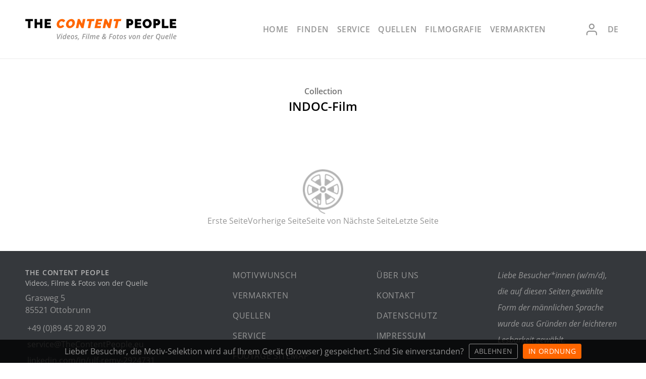

--- FILE ---
content_type: text/html; charset=utf-8
request_url: https://thecontentpeople.eu/indoc-film/
body_size: 4908
content:
<!doctype html><html
lang="de"><head><meta
charset="utf-8"><meta
name="viewport" content="width=device-width, initial-scale=1"><title>INDOC-Film / The Content People</title><meta
name="robots" content="index, follow"><link
rel="canonical" href="https://thecontentpeople.eu/indoc-film/"><link
rel="alternate" hreflang="de" href="https://thecontentpeople.eu/indoc-film/"><link
rel="alternate" hreflang="en" href="https://thecontentpeople.eu/en/indoc-film/"><meta
property="og:title" content="INDOC-Film / The Content People"><meta
property="og:type" content="website"><meta
property="og:image" content="https://thecontentpeople.eu/media/yrewrite_seo_image/tcp_og-image_1200x630l.jpg"><meta
property="og:image:alt" content="The Content People"><meta
property="og:image:type" content="image/jpeg"><meta
name="twitter:image" content="https://thecontentpeople.eu/media/yrewrite_seo_image/tcp_og-image_1200x630l.jpg"><meta
name="twitter:image:alt" content="The Content People"><meta
property="og:url" content="https://thecontentpeople.eu/indoc-film/"><meta
name="twitter:card" content="summary"><meta
name="twitter:title" content="INDOC-Film / The Content People"><meta
name="twitter:url" content="https://thecontentpeople.eu/indoc-film/"><meta
property="og:type" content="article"><meta
property="og:site_name" content="The Content People"><link
rel="shortcut icon" href="/favicon.ico" type="image/x-icon"><link
rel="icon" href="/favicon.ico" type="image/x-icon"><link
rel="stylesheet" href="/assets/theme/css/styles.min.1766031164.css?t=3"><link
rel="apple-touch-icon" sizes="57x57" href="/assets/theme/icons/apple-icon-57x57.png"><link
rel="apple-touch-icon" sizes="60x60" href="/assets/theme/icons/apple-icon-60x60.png"><link
rel="apple-touch-icon" sizes="72x72" href="/assets/theme/icons/apple-icon-72x72.png"><link
rel="apple-touch-icon" sizes="76x76" href="/assets/theme/icons/apple-icon-76x76.png"><link
rel="apple-touch-icon" sizes="114x114" href="/assets/theme/icons/apple-icon-114x114.png"><link
rel="apple-touch-icon" sizes="120x120" href="/assets/theme/icons/apple-icon-120x120.png"><link
rel="apple-touch-icon" sizes="144x144" href="/assets/theme/icons/apple-icon-144x144.png"><link
rel="apple-touch-icon" sizes="152x152" href="/assets/theme/icons/apple-icon-152x152.png"><link
rel="apple-touch-icon" sizes="180x180" href="/assets/theme/icons/apple-icon-180x180.png"><link
rel="icon" type="image/png" sizes="192x192"  href="/assets/theme/icons/android-icon-192x192.png"><link
rel="icon" type="image/png" sizes="32x32" href="/assets/theme/icons/favicon-32x32.png"><link
rel="icon" type="image/png" sizes="96x96" href="/assets/theme/icons/favicon-96x96.png"><link
rel="icon" type="image/png" sizes="16x16" href="/assets/theme/icons/favicon-16x16.png"><meta
name="msapplication-TileColor" content="#ffffff"><meta
name="msapplication-TileImage" content="/assets/theme/icons/ms-icon-144x144.png"><meta
name="theme-color" content="#ffffff"><link
rel="manifest" href="/assets/theme/manifest.de.json"></head><body
class="template--default" data-wishlist-token="fU6AHD2vBxQzypoI7NfqjSfoxsN_mMXRq4qmyxVbARw" data-wishlist-count="0" data-open-sku="" data-stats-token="xM4FEVW8Sg4443idg9-iQmDsAXZRcVjW_6Mgutvp_JQ" data-account-token="pRLstDabFfCH8Y9Y6QNqj16kNwLTIWqLL-7gxeHx_uc" data-compress-images="" ><main
id="main" class="main"><div
id="top" name="top" class="anchor" aria-hidden="true"></div><header
class="site-header"><div
class="container container--flex"><a
href="/" class="site-logo"><img
src="/assets/theme/images/tcp_claim-de_pos.svg" width="300" height="46" alt="The Content People | Videos, Filme &amp; Fotos von der Quelle"></a><nav
class="site-navigation"><ul
class="rex-navi1 rex-navi-depth-1 rex-navi-has-8-elements"><li
class="rex-article-1 rex-normal"><a
class="" href="/">Home</a></li><li
class="rex-article-3 rex-normal"><a
class="" href="/suche/">Finden</a></li><li
class="item--services rex-article-5 rex-normal"><a
class="link--services" href="/service/">Service</a></li><li
class="rex-article-4 rex-normal"><a
class="" href="/quellen/">Quellen</a></li><li
class="item--filmography rex-article-89 rex-normal"><a
class="link--filmography" href="/filmografie/">Filmografie</a></li><li
class="item--market rex-article-18 rex-normal"><a
class="link--market" href="/vermarkten/">Vermarkten</a></li><li
class="item--selections rex-article-15 rex-normal"><a
class="link--selections" href="/konto/selektionen/">Merkzettel<span
class="counter empty selections--count"></span></a></li><li
class="item--login rex-article-8 rex-normal"><a
class="link--login" href="/anmelden/">Anmelden</a></li></ul></nav><div
class="nav-handle icon-menu" id="mobile-nav-handle"></div><nav
class="mobile-navigation"><ul
class="rex-navi1 rex-navi-depth-1 rex-navi-has-7-elements"><li
class="rex-article-1 rex-normal"><a
class="" href="/">Home</a></li><li
class="rex-article-3 rex-normal"><a
class="" href="/suche/">Finden</a></li><li
class="item--services item--submenu rex-article-5 rex-normal"><a
class="link--services" href="/service/">Service</a></li><li
class="rex-article-4 rex-normal"><a
class="" href="/quellen/">Quellen</a></li><li
class="item--filmography item--submenu rex-article-89 rex-normal"><a
class="link--filmography" href="/filmografie/">Filmografie</a></li><li
class="item--market item--submenu rex-article-18 rex-normal"><a
class="link--market" href="/vermarkten/">Vermarkten</a></li><li
class="rex-article-8 rex-normal"><a
class="" href="/anmelden/">Anmelden</a></li></ul><ul
class="lang-navigation"><li
class="item current"><a
href="/indoc-film/" class="link">de</a></li><li
class="item"><a
href="/en/indoc-film/" class="link">en</a></li></ul><div
class="icon-x close-button" id="mobile-nav-close"></div></nav><ul
class="lang-navigation"><li
class="item current"><a
href="/indoc-film/" class="link">de</a></li><li
class="item"><a
href="/en/indoc-film/" class="link">en</a></li></ul></div><ul
id="menu-services" class="rex-navi2"><li><a
href="/service/">Service Center</a></li><li><a
href="/service/#content-vermittlung">Contentvermittlung</a></li><li><a
href="/service/#ki-artists">KI Artists</a></li><li><a
href="/service/#recherche">Recherche</a></li><li><a
href="/service/#rechteklaerung">Rechteklärung</a></li><li><a
href="/service/#produktionsservice">Post- & Produktionsservice</a></li><li><a
href="/service/#aerials">Piloten & Flugaufnahmen</a></li><li><a
href="/service/#fotografie">Fotografie</a></li><li><a
href="/service/#visualstorytelling">Visual Storytelling</a></li><li><a
href="/service/#serviceproduktion">Serviceproduktion</a></li><li><a
href="/service/#musik">Musik</a></li><li><a
href="/service/#verschlagwortung">Verschlagwortung</a></li><li><a
href="/service/#digitalisierung">Digitalisierung & Restaurierung</a></li><li><a
href="/service/#produktionsversicherung">Produktionsversicherung</a></li><li><a
href="/service/#it-service">IT-Service</a></li><li><a
href="/service/#tutor-training">Tutor & Training</a></li><li><a
href="/service/#panoramen">360° Panoramen</a></li><li><a
href="/service/#filmlager">Filmlager</a></li></ul><ul
id="menu-market" class="rex-navi2"><li><a
href="https://app.TheContentPeople.eu" target="_blank" rel="noopener">Medien hochladen</a></li><li><a
href="/vermarkten/">Medien Management</a></li><li><a
href="/vermarkten/#faq">FAQ</a></li><li><a
href="/vermarkten/#content-anbieten">Aufnahmen anbieten</a></li><li><a
href="/vermarkten/#referenzen">Referenzen</a></li></ul><ul
id="menu-filmography" class="rex-navi2"><li><a
href="/filmografie/#featurefilm">Spielfilm / Serie</a></li><li><a
href="/filmografie/#dokumentarfilm">Dokumentarfilm</a></li><li><a
href="/filmografie/#imagefilm">Imagefilm</a></li></ul></header><div
class="ci-portrait"><div
class="container"><div
class="ci-portrait__intro"><h2 class="ci-portrait__intro--heading">Collection</h2><h1 class="ci-portrait__intro--title">INDOC-Film</h1></div><div
class="ci-portrait__content"></div></div></div><div
class="foc--results" data-content-owner="CKT0"><div
class="container"><div
style="display: none"><input
type="hidden" class="search-term" name="foc-term" id="foc-search-term" value="" data-focomponents="true" hidden="true"></div><foc-result-count
format="true"><span
slot="no-result" class="no-result">Ihre Suche ergab keine Treffer</span><span
slot="before-count" class="prefix" data-initial="Aktuell online:">Ihre Suche ergab </span><span
slot="after-count" class="suffix" data-initial="Medien"> Treffer</span></foc-result-count><div
class="loading"><div
class="loading__icon loading__icon--film-reel"></div></div></div><div
class="container"><foc-result
link-format="javascript:void(0)"><template
id="video-info"><div
class="type-label"><span
class="icon-l-video"></span></div></template><template
id="photo-info"><div
class="type-label"><span
class="icon-l-camera"></span></div></template><template
id="exclusive-info"><div
class="exclusive-label"></div></template></foc-result><foc-pagination><span
slot="first">Erste Seite</span><span
slot="previous">Vorherige Seite</span><span
slot="center">Seite <foc-current-page></foc-current-page> von <foc-page-count></foc-page-count></span><span
slot="next">Nächste Seite</span><span
slot="last">Letzte Seite</span></foc-pagination></div></div></main><footer
class="site-footer"><div
class="container container--flex"><div
class="column column--first"><h2>The Content People<br><span
class="claim">Videos, Filme &amp; Fotos von der Quelle</h2><p>Grasweg 5<br>85521 Ottobrunn</p><p><a
href="tel:+498945208920">+49 (0)89 45 20 89 20</a><br><a
href="mailto:service@TheContentPeople.eu">service@TheContentPeople.eu</a><br><a
href="https://linkedin.com/in/ulf-remy-2924731" target="linkedin" rel="noopener">linkedin.com/in/ulf-remy-2924731</a></p></div><div
class="column column--second"><div
class="list"><p><a
href="/motivwunsch/">Motivwunsch</a></p><p><a
href="/vermarkten/">Vermarkten</a></p><p><a
href="/quellen/">Quellen</a></p><p><a
href="/service/">Service</a></p><p><a
href="/suche/footage/">Footage Sitemap</a></p></div></div><div
class="column column--third"><div
class="list"><p><a
href="/ueber-uns/">Über uns</a></p><p><a
href="/kontakt/">Kontakt</a></p><p><a
href="/datenschutz/">Datenschutz</a></p><p><a
href="/impressum/">Impressum</a></p></div></div><div
class="column column--last"><p>Liebe Besucher*innen (w/m/d),<br>die auf diesen Seiten gewählte Form der männlichen Sprache wurde aus Gründen der leichteren Lesbarkeit gewählt.</p></div></div><div
class="copyright"><div
class="container container--flex"><div
class="column">&copy;&nbsp;2025 The Content People</div><div
class="column"><a
class="social-media social-media--youtube" href="https://www.youtube.com/channel/UCfCVgICTyNi3IM1jeEqNzUw" target="youtube" rel="noopener">youtube</a><a
class="social-media social-media--vimeo" href="https://vimeo.com/user126563395" target="vimeo" rel="noopener">vimeo</a><a
class="social-media social-media--instagram" href="https://www.instagram.com/thecontentpeople.eu" target="instagram" rel="noopener">instagram</a><a
class="social-media social-media--linkedin" href="https://linkedin.com/in/ulf-remy-2924731" target="linkedin" rel="noopener">linkedin</a><a
class="social-media social-media--xing" href="https://www.xing.com/profile/Ulf_Remy" target="xing" rel="noopener">xing</a></div></div></div></footer><div
class="cc-modal" id="cc-modal" style="display:none"><div
class="cc-content">Lieber Besucher, die Motiv-Selektion wird auf Ihrem Gerät (Browser) gespeichert. Sind Sie einverstanden?</div><div
class="cc-controls"><button
class="cc-submit cc-submit-deny">Ablehnen</button><button
class="cc-submit cc-submit-accept">In Ordnung</button></div></div><div
class="cc-settings" id="cc-settings" style="display:none"><div
class="cc-content"></div></div><div
class="cc-button" id="cc-button"><span
class="icon-e-shield"></span></div><script>const tcp = {getQuery: {"term":null,"facets":null,"sku":null},i18n: {"tcp_wishlist_success_added_item":"\u00bb{0}\u00ab wurde zur Selektion hinzugef\u00fcgt.","tcp_wishlist_success_added_item_to_list":"\u00bb{0}\u00ab wurde zur Selektion \u00bb{1}\u00ab hinzugef\u00fcgt.","tcp_wishlist_success_removed_item":"\u00bb{0}\u00ab wurde von der Selektion entfernt.","tcp_wishlist_success_created_list":"Selektion \u00bb{0}\u00ab wurde angelegt.","tcp_wishlist_success_removed_list":"Selektion \u00bb{0}\u00ab wurde entfernt.","tcp_wishlist_success_renamed_list":"Der Name wurde zu \u00bb{0}\u00ab ge\u00e4ndert.","tcp_wishlist_success_moved_list":"Selektion \u00bb{0}\u00ab wurde verschoben.","tcp_videos_movies_photos_from_source":"Videos, Filme &amp; Fotos von der Quelle","tcp_wishlist_share_mail_subject":"Bei TheContentPeople.eu gefundene Motive","tcp_wishlist_share_mail_body":"Motivselektion von TheContentPeople.eu f\u00fcr Projekt:","tcp_wishlist_download_process":"Die Download der Selektion wird vorbereitet.","tcp_wishlist_request":"Anfordern","tcp_wishlist_is_empty":"Diese Selektion ist leer.","tcp_wishlist_confirm_remove_item":"Wollen Sie \u00bb{0}\u00ab wirklich von der Selektion entfernen?","tcp_wishlist_confirm_remove_selection_item":"Wollen Sie \u00bb{1}\u00ab wirklich von der Selektion \u00bb{0}\u00ab entfernen?","tcp_wishlist_confirm_remove_entry":"Wollen Sie diesen Eintrag wirklich von der Selektion entfernen?","tcp_wishlist_confirm_remove_wishlist":"Wollen Sie diese Selektion unwideruflich l\u00f6schen?","tcp_wishlist_move_to_selection":"Verschieben in Selektion \u2026","tcp_wishlist_create":"Anlegen","tcp_wishlist_create_new":"Neue Selektion anlegen\u2026","tcp_wishlist_activate_selection":"Selektion aktiv setzen","tcp_wishlist_manage_selections":"Selektionen bearbeiten","tcp_wishlist_add_to_selection":"Zur Selektion hinzuf\u00fcgen:","tcp_modal_like_this":"Sie haben Interesse an diesem Motiv?","tcp_modal_motive_request":"Fragen Sie nach \u00e4hnlichen Videos\/Fotos oder beschreiben Sie uns Ihren Motivwunsch:","tcp_modal_download_preview":"Vorschau runterladen","tcp_modal_order_licence_offer":"Lizenzangebot anfordern","tcp_modal_show_keywords":"Keywords anzeigen","tcp_modal_show_rights":"Rechtsauskunft","tcp_modal_share_per_email":"Per E-Mail teilen","tcp_modal_request":"anfordern","tcp_modal_add_to_wishlist":"Zur Selektion hinzuf\u00fcgen","tcp_modal_remove_from_wishlist":"Von der Selektion entfernen","tcp_modal_confirm_remove_item":"Diesen Eintrag von der Selektion entfernen?","tcp_modal_rights_primary":"Urheber-\/Eigent\u00fcmerrecht: i.d.R. gekl\u00e4rt bzw. Rechtehalter r\u00fcckverfolgbar. Auskunft unter","tcp_modal_rights_secondary":"Drittrechte: Kl\u00e4rung auf Anfrage -","tcp_share_per_email":"Per E-Mail teilen","tcp_download_archive":"Download","tcp_share":"Teilen\u2026","tcp_share_by_link":"Link kopieren","tcp_share_by_facebook":"\u00dcber Facebook teilen","tcp_share_by_twitter":"\u00dcber Twitter teilen","tcp_message_link_copied":"Der Link wurde in die Zwischenablage kopiert.","tcp_copied_to_clipboard":"\u00bb{0}\u00ab wurde in die Zwischenablage kopiert."},articleUrls: {"home":"\/","search":"\/suche\/","shop":"\/shop\/","shopOrder":"\/shop\/","wishform":"\/motivwunsch\/","wishlist":"\/konto\/selektionen\/","selections":"\/suche\/selektion\/","selectionsManager":"\/konto\/selektionen\/"},namedAssets: ["HMN0","TJR0","DWT0","FPC0","FJF0","MME0","WVM0","","GMZ0","MKL0","RKL0","KWO0","CKT0","DSA1","HHE0","URY1","VRY0","PSR0","SMR0","JMW0","SKN0","RHR0","BPS0","RHO0","JJK0","FRK0","MKL1","CME0","HST0","TAS0","MST0","AKN0","FPN0","KVZ0","BSZ0","TSK0","WNE1","GOR0","RHK0","BSZ2","VES0","FSR0","PLN0","TRE0","RDC0","RKR0"],};</script><template
id="account"></template><template
id="detail"></template><script async src="/assets/theme/js/build.min.1730318133.js"></script><script src="https://script.thecontentpeople.eu/0.9.0/main.js"></script><foc-config
host="https://ork.thecontentpeople.eu" token="eyJ0eXAiOiJKV1QiLCJhbGciOiJIUzI1NiJ9.eyJkaXN0cmlidXRpb25JZCI6IjVlOGM2NDBmNjU1YzA0MDAwMTNhOTU5NSIsImlzcyI6ImZvb3RhZ2Uub25lIiwiZXhwIjoyMjA4ODk4ODAwfQ.DzGZsE67LaSfkSO5Zxl7UsWf4TlSHgu1hX5_WbxxW2s" language="de"></foc-config><script type="application/ld+json">{"@type":"LocalBusiness","@id":"https:\/\/thecontentpeople.eu","name":"The Content People","url":"https:\/\/thecontentpeople.eu","telephone":"+498945208920 ","priceRange":"$$","address":{"@type":"PostalAddress","streetAddress":"Grasweg 5","addressLocality":"Ottobrunn","postalCode":"85521","addressRegion":"Bavaria","addressCountry":"DE"},"geo":{"@type":"GeoCoordinates","latitude":"48.073517","longitude":"11.655245"}}</script><script type="application/ld+json">{"@context":"https:\/\/schema.org","@type":"BreadcrumbList","itemListElement":[{"@type":"ListItem","position":1,"name":"Home","item":{"@type":"thing","@id":"\/"}},{"@type":"ListItem","position":2,"name":"INDOC-Film","item":{"@type":"thing","@id":"\/indoc-film\/"}}]}</script></body></html>

--- FILE ---
content_type: text/css
request_url: https://thecontentpeople.eu/assets/theme/css/styles.min.1766031164.css?t=3
body_size: 32018
content:
/* res_id: 4e7bb40584b55a44f4657b188986bff4 */

.alertify .ajs-dimmer{position:fixed;z-index:1981;top:0;right:0;bottom:0;left:0;padding:0;margin:0;background-color:#252525;opacity:.5}.alertify .ajs-modal{position:fixed;top:0;right:0;left:0;bottom:0;padding:0;overflow-y:auto;z-index:1981}.alertify .ajs-dialog{position:relative;margin:5% auto;min-height:110px;max-width:500px;padding:24px 24px 0 24px;outline:0;background-color:#fff}.alertify .ajs-dialog.ajs-capture:before{content:"";position:absolute;top:0;right:0;bottom:0;left:0;display:block;z-index:1}.alertify .ajs-reset{position:absolute!important;display:inline!important;width:0!important;height:0!important;opacity:0!important}.alertify .ajs-commands{position:absolute;right:4px;margin:-14px 24px 0 0;z-index:2}.alertify .ajs-commands button{display:none;width:10px;height:10px;margin-left:10px;padding:10px;border:0;background-color:rgba(0,0,0,0);background-repeat:no-repeat;background-position:center;cursor:pointer}.alertify .ajs-commands button.ajs-close{background-image:url([data-uri])}.alertify .ajs-commands button.ajs-maximize{background-image:url([data-uri])}.alertify .ajs-header{margin:-24px;margin-bottom:0;padding:16px 24px;background-color:#fff}.alertify .ajs-body{min-height:56px}.alertify .ajs-body .ajs-content{padding:16px 24px 16px 16px}.alertify .ajs-footer{padding:4px;margin-left:-24px;margin-right:-24px;min-height:43px;background-color:#fff}.alertify .ajs-footer .ajs-buttons.ajs-primary{text-align:right}.alertify .ajs-footer .ajs-buttons.ajs-primary .ajs-button{margin:4px}.alertify .ajs-footer .ajs-buttons.ajs-auxiliary{float:left;clear:none;text-align:left}.alertify .ajs-footer .ajs-buttons.ajs-auxiliary .ajs-button{margin:4px}.alertify .ajs-footer .ajs-buttons .ajs-button{min-width:88px;min-height:35px}.alertify .ajs-handle{position:absolute;display:none;width:10px;height:10px;right:0;bottom:0;z-index:1;background-image:url([data-uri]);-webkit-transform:scaleX(1);-ms-transform:scaleX(1);transform:scaleX(1);cursor:se-resize}.alertify.ajs-no-overflow .ajs-body .ajs-content{overflow:hidden!important}.alertify.ajs-no-padding.ajs-maximized .ajs-body .ajs-content{left:0;right:0;padding:0}.alertify.ajs-no-padding:not(.ajs-maximized) .ajs-body{margin-left:-24px;margin-right:-24px}.alertify.ajs-no-padding:not(.ajs-maximized) .ajs-body .ajs-content{padding:0}.alertify.ajs-no-padding.ajs-resizable .ajs-body .ajs-content{left:0;right:0}.alertify.ajs-maximizable .ajs-commands button.ajs-maximize,.alertify.ajs-maximizable .ajs-commands button.ajs-restore{display:inline-block}.alertify.ajs-closable .ajs-commands button.ajs-close{display:inline-block}.alertify.ajs-maximized .ajs-dialog{width:100%!important;height:100%!important;max-width:none!important;margin:0 auto!important;top:0!important;left:0!important}.alertify.ajs-maximized.ajs-modeless .ajs-modal{position:fixed!important;min-height:100%!important;max-height:none!important;margin:0!important}.alertify.ajs-maximized .ajs-commands button.ajs-maximize{background-image:url([data-uri])}.alertify.ajs-maximized .ajs-dialog,.alertify.ajs-resizable .ajs-dialog{padding:0}.alertify.ajs-maximized .ajs-commands,.alertify.ajs-resizable .ajs-commands{margin:14px 24px 0 0}.alertify.ajs-maximized .ajs-header,.alertify.ajs-resizable .ajs-header{position:absolute;top:0;left:0;right:0;margin:0;padding:16px 24px}.alertify.ajs-maximized .ajs-body,.alertify.ajs-resizable .ajs-body{min-height:224px;display:inline-block}.alertify.ajs-maximized .ajs-body .ajs-content,.alertify.ajs-resizable .ajs-body .ajs-content{position:absolute;top:50px;right:24px;bottom:50px;left:24px;overflow:auto}.alertify.ajs-maximized .ajs-footer,.alertify.ajs-resizable .ajs-footer{position:absolute;left:0;right:0;bottom:0;margin:0}.alertify.ajs-resizable:not(.ajs-maximized) .ajs-dialog{min-width:548px}.alertify.ajs-resizable:not(.ajs-maximized) .ajs-handle{display:block}.alertify.ajs-movable:not(.ajs-maximized) .ajs-header{cursor:move}.alertify.ajs-modeless .ajs-dimmer,.alertify.ajs-modeless .ajs-reset{display:none}.alertify.ajs-modeless .ajs-modal{overflow:visible;max-width:none;max-height:0}.alertify.ajs-modeless.ajs-pinnable .ajs-commands button.ajs-pin{display:inline-block;background-image:url([data-uri])}.alertify.ajs-modeless.ajs-unpinned .ajs-modal{position:absolute}.alertify.ajs-modeless.ajs-unpinned .ajs-commands button.ajs-pin{background-image:url([data-uri])}.alertify.ajs-modeless:not(.ajs-unpinned) .ajs-body{max-height:500px;overflow:auto}.alertify.ajs-basic .ajs-header{opacity:0}.alertify.ajs-basic .ajs-footer{visibility:hidden}.alertify.ajs-frameless .ajs-header{position:absolute;top:0;left:0;right:0;min-height:60px;margin:0;padding:0;opacity:0;z-index:1}.alertify.ajs-frameless .ajs-footer{display:none}.alertify.ajs-frameless .ajs-body .ajs-content{position:absolute;top:0;right:0;bottom:0;left:0}.alertify.ajs-frameless:not(.ajs-resizable) .ajs-dialog{padding-top:0}.alertify.ajs-frameless:not(.ajs-resizable) .ajs-dialog .ajs-commands{margin-top:0}.ajs-no-overflow{overflow:hidden!important;outline:0}.ajs-no-overflow.ajs-fixed{position:fixed;top:0;right:0;bottom:0;left:0;overflow-y:scroll!important}.ajs-no-selection,.ajs-no-selection *{-webkit-user-select:none;-moz-user-select:none;-ms-user-select:none;user-select:none}@media screen and (max-width:568px){.alertify .ajs-dialog{min-width:150px}.alertify:not(.ajs-maximized) .ajs-modal{padding:0 5%}.alertify:not(.ajs-maximized).ajs-resizable .ajs-dialog{min-width:initial;min-width:auto}}@-moz-document url-prefix(){.alertify button:focus{outline:1px dotted #3593d2}}.alertify .ajs-dimmer,.alertify .ajs-modal{-webkit-transform:translate3d(0,0,0);transform:translate3d(0,0,0);-webkit-transition-property:opacity,visibility;transition-property:opacity,visibility;-webkit-transition-timing-function:linear;transition-timing-function:linear;-webkit-transition-duration:250ms;transition-duration:250ms}.alertify.ajs-hidden .ajs-dimmer,.alertify.ajs-hidden .ajs-modal{visibility:hidden;opacity:0}.alertify.ajs-in:not(.ajs-hidden) .ajs-dialog{-webkit-animation-duration:.5s;animation-duration:.5s}.alertify.ajs-out.ajs-hidden .ajs-dialog{-webkit-animation-duration:250ms;animation-duration:250ms}.alertify .ajs-dialog.ajs-shake{-webkit-animation-name:ajs-shake;animation-name:ajs-shake;-webkit-animation-duration:.1s;animation-duration:.1s;-webkit-animation-fill-mode:both;animation-fill-mode:both}@-webkit-keyframes ajs-shake{0%,100%{-webkit-transform:translate3d(0,0,0);transform:translate3d(0,0,0)}10%,30%,50%,70%,90%{-webkit-transform:translate3d(-10px,0,0);transform:translate3d(-10px,0,0)}20%,40%,60%,80%{-webkit-transform:translate3d(10px,0,0);transform:translate3d(10px,0,0)}}@keyframes ajs-shake{0%,100%{-webkit-transform:translate3d(0,0,0);transform:translate3d(0,0,0)}10%,30%,50%,70%,90%{-webkit-transform:translate3d(-10px,0,0);transform:translate3d(-10px,0,0)}20%,40%,60%,80%{-webkit-transform:translate3d(10px,0,0);transform:translate3d(10px,0,0)}}.alertify.ajs-slide.ajs-in:not(.ajs-hidden) .ajs-dialog{-webkit-animation-name:ajs-slideIn;animation-name:ajs-slideIn;-webkit-animation-timing-function:cubic-bezier(.175,.885,.32,1.275);animation-timing-function:cubic-bezier(.175,.885,.32,1.275)}.alertify.ajs-slide.ajs-out.ajs-hidden .ajs-dialog{-webkit-animation-name:ajs-slideOut;animation-name:ajs-slideOut;-webkit-animation-timing-function:cubic-bezier(.6,-.28,.735,.045);animation-timing-function:cubic-bezier(.6,-.28,.735,.045)}.alertify.ajs-zoom.ajs-in:not(.ajs-hidden) .ajs-dialog{-webkit-animation-name:ajs-zoomIn;animation-name:ajs-zoomIn}.alertify.ajs-zoom.ajs-out.ajs-hidden .ajs-dialog{-webkit-animation-name:ajs-zoomOut;animation-name:ajs-zoomOut}.alertify.ajs-fade.ajs-in:not(.ajs-hidden) .ajs-dialog{-webkit-animation-name:ajs-fadeIn;animation-name:ajs-fadeIn}.alertify.ajs-fade.ajs-out.ajs-hidden .ajs-dialog{-webkit-animation-name:ajs-fadeOut;animation-name:ajs-fadeOut}.alertify.ajs-pulse.ajs-in:not(.ajs-hidden) .ajs-dialog{-webkit-animation-name:ajs-pulseIn;animation-name:ajs-pulseIn}.alertify.ajs-pulse.ajs-out.ajs-hidden .ajs-dialog{-webkit-animation-name:ajs-pulseOut;animation-name:ajs-pulseOut}.alertify.ajs-flipx.ajs-in:not(.ajs-hidden) .ajs-dialog{-webkit-animation-name:ajs-flipInX;animation-name:ajs-flipInX}.alertify.ajs-flipx.ajs-out.ajs-hidden .ajs-dialog{-webkit-animation-name:ajs-flipOutX;animation-name:ajs-flipOutX}.alertify.ajs-flipy.ajs-in:not(.ajs-hidden) .ajs-dialog{-webkit-animation-name:ajs-flipInY;animation-name:ajs-flipInY}.alertify.ajs-flipy.ajs-out.ajs-hidden .ajs-dialog{-webkit-animation-name:ajs-flipOutY;animation-name:ajs-flipOutY}@-webkit-keyframes ajs-pulseIn{0%,100%,20%,40%,60%,80%{-webkit-transition-timing-function:cubic-bezier(.215,.61,.355,1);transition-timing-function:cubic-bezier(.215,.61,.355,1)}0%{opacity:0;-webkit-transform:scale3d(.3,.3,.3);transform:scale3d(.3,.3,.3)}20%{-webkit-transform:scale3d(1.1,1.1,1.1);transform:scale3d(1.1,1.1,1.1)}40%{-webkit-transform:scale3d(.9,.9,.9);transform:scale3d(.9,.9,.9)}60%{opacity:1;-webkit-transform:scale3d(1.03,1.03,1.03);transform:scale3d(1.03,1.03,1.03)}80%{-webkit-transform:scale3d(.97,.97,.97);transform:scale3d(.97,.97,.97)}100%{opacity:1;-webkit-transform:scale3d(1,1,1);transform:scale3d(1,1,1)}}@keyframes ajs-pulseIn{0%,100%,20%,40%,60%,80%{-webkit-transition-timing-function:cubic-bezier(.215,.61,.355,1);transition-timing-function:cubic-bezier(.215,.61,.355,1)}0%{opacity:0;-webkit-transform:scale3d(.3,.3,.3);transform:scale3d(.3,.3,.3)}20%{-webkit-transform:scale3d(1.1,1.1,1.1);transform:scale3d(1.1,1.1,1.1)}40%{-webkit-transform:scale3d(.9,.9,.9);transform:scale3d(.9,.9,.9)}60%{opacity:1;-webkit-transform:scale3d(1.03,1.03,1.03);transform:scale3d(1.03,1.03,1.03)}80%{-webkit-transform:scale3d(.97,.97,.97);transform:scale3d(.97,.97,.97)}100%{opacity:1;-webkit-transform:scale3d(1,1,1);transform:scale3d(1,1,1)}}@-webkit-keyframes ajs-pulseOut{20%{-webkit-transform:scale3d(.9,.9,.9);transform:scale3d(.9,.9,.9)}50%,55%{opacity:1;-webkit-transform:scale3d(1.1,1.1,1.1);transform:scale3d(1.1,1.1,1.1)}100%{opacity:0;-webkit-transform:scale3d(.3,.3,.3);transform:scale3d(.3,.3,.3)}}@keyframes ajs-pulseOut{20%{-webkit-transform:scale3d(.9,.9,.9);transform:scale3d(.9,.9,.9)}50%,55%{opacity:1;-webkit-transform:scale3d(1.1,1.1,1.1);transform:scale3d(1.1,1.1,1.1)}100%{opacity:0;-webkit-transform:scale3d(.3,.3,.3);transform:scale3d(.3,.3,.3)}}@-webkit-keyframes ajs-zoomIn{0%{opacity:0;-webkit-transform:scale3d(.25,.25,.25);transform:scale3d(.25,.25,.25)}100%{opacity:1;-webkit-transform:scale3d(1,1,1);transform:scale3d(1,1,1)}}@keyframes ajs-zoomIn{0%{opacity:0;-webkit-transform:scale3d(.25,.25,.25);transform:scale3d(.25,.25,.25)}100%{opacity:1;-webkit-transform:scale3d(1,1,1);transform:scale3d(1,1,1)}}@-webkit-keyframes ajs-zoomOut{0%{opacity:1;-webkit-transform:scale3d(1,1,1);transform:scale3d(1,1,1)}100%{opacity:0;-webkit-transform:scale3d(.25,.25,.25);transform:scale3d(.25,.25,.25)}}@keyframes ajs-zoomOut{0%{opacity:1;-webkit-transform:scale3d(1,1,1);transform:scale3d(1,1,1)}100%{opacity:0;-webkit-transform:scale3d(.25,.25,.25);transform:scale3d(.25,.25,.25)}}@-webkit-keyframes ajs-fadeIn{0%{opacity:0}100%{opacity:1}}@keyframes ajs-fadeIn{0%{opacity:0}100%{opacity:1}}@-webkit-keyframes ajs-fadeOut{0%{opacity:1}100%{opacity:0}}@keyframes ajs-fadeOut{0%{opacity:1}100%{opacity:0}}@-webkit-keyframes ajs-flipInX{0%{-webkit-transform:perspective(400px) rotate3d(1,0,0,90deg);transform:perspective(400px) rotate3d(1,0,0,90deg);-webkit-transition-timing-function:ease-in;transition-timing-function:ease-in;opacity:0}40%{-webkit-transform:perspective(400px) rotate3d(1,0,0,-20deg);transform:perspective(400px) rotate3d(1,0,0,-20deg);-webkit-transition-timing-function:ease-in;transition-timing-function:ease-in}60%{-webkit-transform:perspective(400px) rotate3d(1,0,0,10deg);transform:perspective(400px) rotate3d(1,0,0,10deg);opacity:1}80%{-webkit-transform:perspective(400px) rotate3d(1,0,0,-5deg);transform:perspective(400px) rotate3d(1,0,0,-5deg)}100%{-webkit-transform:perspective(400px);transform:perspective(400px)}}@keyframes ajs-flipInX{0%{-webkit-transform:perspective(400px) rotate3d(1,0,0,90deg);transform:perspective(400px) rotate3d(1,0,0,90deg);-webkit-transition-timing-function:ease-in;transition-timing-function:ease-in;opacity:0}40%{-webkit-transform:perspective(400px) rotate3d(1,0,0,-20deg);transform:perspective(400px) rotate3d(1,0,0,-20deg);-webkit-transition-timing-function:ease-in;transition-timing-function:ease-in}60%{-webkit-transform:perspective(400px) rotate3d(1,0,0,10deg);transform:perspective(400px) rotate3d(1,0,0,10deg);opacity:1}80%{-webkit-transform:perspective(400px) rotate3d(1,0,0,-5deg);transform:perspective(400px) rotate3d(1,0,0,-5deg)}100%{-webkit-transform:perspective(400px);transform:perspective(400px)}}@-webkit-keyframes ajs-flipOutX{0%{-webkit-transform:perspective(400px);transform:perspective(400px)}30%{-webkit-transform:perspective(400px) rotate3d(1,0,0,-20deg);transform:perspective(400px) rotate3d(1,0,0,-20deg);opacity:1}100%{-webkit-transform:perspective(400px) rotate3d(1,0,0,90deg);transform:perspective(400px) rotate3d(1,0,0,90deg);opacity:0}}@keyframes ajs-flipOutX{0%{-webkit-transform:perspective(400px);transform:perspective(400px)}30%{-webkit-transform:perspective(400px) rotate3d(1,0,0,-20deg);transform:perspective(400px) rotate3d(1,0,0,-20deg);opacity:1}100%{-webkit-transform:perspective(400px) rotate3d(1,0,0,90deg);transform:perspective(400px) rotate3d(1,0,0,90deg);opacity:0}}@-webkit-keyframes ajs-flipInY{0%{-webkit-transform:perspective(400px) rotate3d(0,1,0,90deg);transform:perspective(400px) rotate3d(0,1,0,90deg);-webkit-transition-timing-function:ease-in;transition-timing-function:ease-in;opacity:0}40%{-webkit-transform:perspective(400px) rotate3d(0,1,0,-20deg);transform:perspective(400px) rotate3d(0,1,0,-20deg);-webkit-transition-timing-function:ease-in;transition-timing-function:ease-in}60%{-webkit-transform:perspective(400px) rotate3d(0,1,0,10deg);transform:perspective(400px) rotate3d(0,1,0,10deg);opacity:1}80%{-webkit-transform:perspective(400px) rotate3d(0,1,0,-5deg);transform:perspective(400px) rotate3d(0,1,0,-5deg)}100%{-webkit-transform:perspective(400px);transform:perspective(400px)}}@keyframes ajs-flipInY{0%{-webkit-transform:perspective(400px) rotate3d(0,1,0,90deg);transform:perspective(400px) rotate3d(0,1,0,90deg);-webkit-transition-timing-function:ease-in;transition-timing-function:ease-in;opacity:0}40%{-webkit-transform:perspective(400px) rotate3d(0,1,0,-20deg);transform:perspective(400px) rotate3d(0,1,0,-20deg);-webkit-transition-timing-function:ease-in;transition-timing-function:ease-in}60%{-webkit-transform:perspective(400px) rotate3d(0,1,0,10deg);transform:perspective(400px) rotate3d(0,1,0,10deg);opacity:1}80%{-webkit-transform:perspective(400px) rotate3d(0,1,0,-5deg);transform:perspective(400px) rotate3d(0,1,0,-5deg)}100%{-webkit-transform:perspective(400px);transform:perspective(400px)}}@-webkit-keyframes ajs-flipOutY{0%{-webkit-transform:perspective(400px);transform:perspective(400px)}30%{-webkit-transform:perspective(400px) rotate3d(0,1,0,-15deg);transform:perspective(400px) rotate3d(0,1,0,-15deg);opacity:1}100%{-webkit-transform:perspective(400px) rotate3d(0,1,0,90deg);transform:perspective(400px) rotate3d(0,1,0,90deg);opacity:0}}@keyframes ajs-flipOutY{0%{-webkit-transform:perspective(400px);transform:perspective(400px)}30%{-webkit-transform:perspective(400px) rotate3d(0,1,0,-15deg);transform:perspective(400px) rotate3d(0,1,0,-15deg);opacity:1}100%{-webkit-transform:perspective(400px) rotate3d(0,1,0,90deg);transform:perspective(400px) rotate3d(0,1,0,90deg);opacity:0}}@-webkit-keyframes ajs-slideIn{0%{margin-top:-100%}100%{margin-top:5%}}@keyframes ajs-slideIn{0%{margin-top:-100%}100%{margin-top:5%}}@-webkit-keyframes ajs-slideOut{0%{margin-top:5%}100%{margin-top:-100%}}@keyframes ajs-slideOut{0%{margin-top:5%}100%{margin-top:-100%}}.alertify-notifier{position:fixed;width:0;overflow:visible;z-index:1982;-webkit-transform:translate3d(0,0,0);transform:translate3d(0,0,0)}.alertify-notifier .ajs-message{position:relative;width:260px;max-height:0;padding:0;opacity:0;margin:0;-webkit-transform:translate3d(0,0,0);transform:translate3d(0,0,0);-webkit-transition-duration:250ms;transition-duration:250ms;-webkit-transition-timing-function:linear;transition-timing-function:linear}.alertify-notifier .ajs-message.ajs-visible{-webkit-transition-duration:.5s;transition-duration:.5s;-webkit-transition-timing-function:cubic-bezier(.175,.885,.32,1.275);transition-timing-function:cubic-bezier(.175,.885,.32,1.275);opacity:1;max-height:100%;padding:15px;margin-top:10px}.alertify-notifier .ajs-message.ajs-success{background:rgba(91,189,114,.95)}.alertify-notifier .ajs-message.ajs-error{background:rgba(217,92,92,.95)}.alertify-notifier .ajs-message.ajs-warning{background:rgba(252,248,215,.95)}.alertify-notifier .ajs-message .ajs-close{position:absolute;top:0;right:0;width:16px;height:16px;cursor:pointer;background-image:url([data-uri]);background-repeat:no-repeat;background-position:center center;background-color:rgba(0,0,0,.5);border-top-right-radius:2px}.alertify-notifier.ajs-top{top:10px}.alertify-notifier.ajs-bottom{bottom:10px}.alertify-notifier.ajs-right{right:10px}.alertify-notifier.ajs-right .ajs-message{right:-320px}.alertify-notifier.ajs-right .ajs-message.ajs-visible{right:290px}.alertify-notifier.ajs-left{left:10px}.alertify-notifier.ajs-left .ajs-message{left:-300px}.alertify-notifier.ajs-left .ajs-message.ajs-visible{left:0}.alertify-notifier.ajs-center{left:50%}.alertify-notifier.ajs-center .ajs-message{-webkit-transform:translateX(-50%);-ms-transform:translateX(-50%);transform:translateX(-50%)}.alertify-notifier.ajs-center .ajs-message.ajs-visible{left:50%;-webkit-transition-timing-function:cubic-bezier(.57,.43,.1,.65);transition-timing-function:cubic-bezier(.57,.43,.1,.65)}.alertify-notifier.ajs-center.ajs-top .ajs-message{top:-300px}.alertify-notifier.ajs-center.ajs-top .ajs-message.ajs-visible{top:0}.alertify-notifier.ajs-center.ajs-bottom .ajs-message{bottom:-300px}.alertify-notifier.ajs-center.ajs-bottom .ajs-message.ajs-visible{bottom:0}.ajs-no-transition.alertify .ajs-dialog,.ajs-no-transition.alertify .ajs-dimmer,.ajs-no-transition.alertify .ajs-modal{-webkit-transition:none!important;transition:none!important;-webkit-animation:none!important;animation:none!important}.ajs-no-transition.alertify-notifier .ajs-message{-webkit-transition:none!important;transition:none!important;-webkit-animation:none!important;animation:none!important}@media(prefers-reduced-motion:reduce){.alertify .ajs-dialog,.alertify .ajs-dimmer,.alertify .ajs-modal{-webkit-transition:none!important;transition:none!important;-webkit-animation:none!important;animation:none!important}.alertify-notifier .ajs-message{-webkit-transition:none!important;transition:none!important;-webkit-animation:none!important;animation:none!important}}.alertify .ajs-dialog{background-color:#fff;-webkit-box-shadow:0 15px 20px 0 rgba(0,0,0,.25);box-shadow:0 15px 20px 0 rgba(0,0,0,.25);border-radius:2px}.alertify .ajs-header{color:#000;font-weight:700;background:#fafafa;border-bottom:#eee 1px solid;border-radius:2px 2px 0 0}.alertify .ajs-body{color:#000}.alertify .ajs-body .ajs-content .ajs-input{display:block;width:100%;padding:8px;margin:4px;border-radius:2px;border:1px solid #ccc}.alertify .ajs-body .ajs-content p{margin:0}.alertify .ajs-footer{background:#fbfbfb;border-top:#eee 1px solid;border-radius:0 0 2px 2px}.alertify .ajs-footer .ajs-buttons .ajs-button{background-color:rgba(0,0,0,0);color:#000;border:0;font-size:14px;font-weight:700;text-transform:uppercase}.alertify .ajs-footer .ajs-buttons .ajs-button.ajs-ok{color:#3593d2}.alertify-notifier{z-index:10000}.alertify-notifier .ajs-message{background:hsla(0,0%,100%,.95);color:#000;text-align:center;border:solid 1px #ddd;border-radius:.5rem;line-height:1.3rem;width:320px;word-break:break-word}.alertify-notifier .ajs-message.ajs-visible{padding:.85rem 1rem}.alertify-notifier .ajs-message.ajs-success{color:#fff;background:rgba(84,147,72,.95);text-shadow:-1px -1px 0 rgba(0,0,0,.5)}.alertify-notifier .ajs-message.ajs-error{color:#fff;background:rgba(217,92,92,.95);text-shadow:-1px -1px 0 rgba(0,0,0,.5)}.alertify-notifier .ajs-message .ajs-warning{background:rgba(252,248,215,.95);border-color:#999}.alertify-notifier.ajs-right .ajs-message.ajs-visible{right:320px}.swiper-container-fade.swiper-container-free-mode .swiper-slide{-webkit-transition-timing-function:ease-out;transition-timing-function:ease-out}.swiper-container-fade .swiper-slide{pointer-events:none;-webkit-transition-property:opacity;transition-property:opacity}.swiper-container-fade .swiper-slide .swiper-slide{pointer-events:none}.swiper-container-fade .swiper-slide-active,.swiper-container-fade .swiper-slide-active .swiper-slide-active{pointer-events:auto}.swiper-pagination{position:absolute;text-align:center;-webkit-transition:300ms opacity;transition:300ms opacity;-webkit-transform:translate3d(0,0,0);transform:translate3d(0,0,0);z-index:10}.swiper-pagination.swiper-pagination-hidden{opacity:0}.swiper-pagination-fraction,.swiper-pagination-custom,.swiper-container-horizontal>.swiper-pagination-bullets{bottom:10px;left:0;width:100%}.swiper-pagination-bullets-dynamic{overflow:hidden;font-size:0}.swiper-pagination-bullets-dynamic .swiper-pagination-bullet{-webkit-transform:scale(.33);-ms-transform:scale(.33);transform:scale(.33);position:relative}.swiper-pagination-bullets-dynamic .swiper-pagination-bullet-active{-webkit-transform:scale(1);-ms-transform:scale(1);transform:scale(1)}.swiper-pagination-bullets-dynamic .swiper-pagination-bullet-active-main{-webkit-transform:scale(1);-ms-transform:scale(1);transform:scale(1)}.swiper-pagination-bullets-dynamic .swiper-pagination-bullet-active-prev{-webkit-transform:scale(.66);-ms-transform:scale(.66);transform:scale(.66)}.swiper-pagination-bullets-dynamic .swiper-pagination-bullet-active-prev-prev{-webkit-transform:scale(.33);-ms-transform:scale(.33);transform:scale(.33)}.swiper-pagination-bullets-dynamic .swiper-pagination-bullet-active-next{-webkit-transform:scale(.66);-ms-transform:scale(.66);transform:scale(.66)}.swiper-pagination-bullets-dynamic .swiper-pagination-bullet-active-next-next{-webkit-transform:scale(.33);-ms-transform:scale(.33);transform:scale(.33)}.swiper-pagination-bullet{width:8px;height:8px;display:inline-block;border-radius:50%;background:#000;opacity:.2}button.swiper-pagination-bullet{border:none;margin:0;padding:0;-webkit-box-shadow:none;box-shadow:none;-webkit-appearance:none;-moz-appearance:none;appearance:none}.swiper-pagination-clickable .swiper-pagination-bullet{cursor:pointer}.swiper-pagination-bullet-active{opacity:1;background:var(--swiper-pagination-color,var(--swiper-theme-color))}.swiper-container-vertical>.swiper-pagination-bullets{right:10px;top:50%;-webkit-transform:translate3d(0,-50%,0);transform:translate3d(0,-50%,0)}.swiper-container-vertical>.swiper-pagination-bullets .swiper-pagination-bullet{margin:6px 0;display:block}.swiper-container-vertical>.swiper-pagination-bullets.swiper-pagination-bullets-dynamic{top:50%;-webkit-transform:translateY(-50%);-ms-transform:translateY(-50%);transform:translateY(-50%);width:8px}.swiper-container-vertical>.swiper-pagination-bullets.swiper-pagination-bullets-dynamic .swiper-pagination-bullet{display:inline-block;-webkit-transition:200ms top,200ms -webkit-transform;transition:200ms top,200ms -webkit-transform;transition:200ms transform,200ms top;transition:200ms transform,200ms top,200ms -webkit-transform}.swiper-container-horizontal>.swiper-pagination-bullets .swiper-pagination-bullet{margin:0 4px}.swiper-container-horizontal>.swiper-pagination-bullets.swiper-pagination-bullets-dynamic{left:50%;-webkit-transform:translateX(-50%);-ms-transform:translateX(-50%);transform:translateX(-50%);white-space:nowrap}.swiper-container-horizontal>.swiper-pagination-bullets.swiper-pagination-bullets-dynamic .swiper-pagination-bullet{-webkit-transition:200ms left,200ms -webkit-transform;transition:200ms left,200ms -webkit-transform;transition:200ms transform,200ms left;transition:200ms transform,200ms left,200ms -webkit-transform}.swiper-container-horizontal.swiper-container-rtl>.swiper-pagination-bullets-dynamic .swiper-pagination-bullet{-webkit-transition:200ms right,200ms -webkit-transform;transition:200ms right,200ms -webkit-transform;transition:200ms transform,200ms right;transition:200ms transform,200ms right,200ms -webkit-transform}.swiper-pagination-progressbar{background:rgba(0,0,0,.25);position:absolute}.swiper-pagination-progressbar .swiper-pagination-progressbar-fill{background:var(--swiper-pagination-color,var(--swiper-theme-color));position:absolute;left:0;top:0;width:100%;height:100%;-webkit-transform:scale(0);-ms-transform:scale(0);transform:scale(0);-webkit-transform-origin:left top;-ms-transform-origin:left top;transform-origin:left top}.swiper-container-rtl .swiper-pagination-progressbar .swiper-pagination-progressbar-fill{-webkit-transform-origin:right top;-ms-transform-origin:right top;transform-origin:right top}.swiper-container-horizontal>.swiper-pagination-progressbar,.swiper-container-vertical>.swiper-pagination-progressbar.swiper-pagination-progressbar-opposite{width:100%;height:4px;left:0;top:0}.swiper-container-vertical>.swiper-pagination-progressbar,.swiper-container-horizontal>.swiper-pagination-progressbar.swiper-pagination-progressbar-opposite{width:4px;height:100%;left:0;top:0}.swiper-pagination-white{--swiper-pagination-color:#ffffff}.swiper-pagination-black{--swiper-pagination-color:#000000}.swiper-pagination-lock{display:none}:root{--swiper-navigation-size:44px}.swiper-button-prev,.swiper-button-next{position:absolute;top:50%;width:calc(var(--swiper-navigation-size)/44*27);height:var(--swiper-navigation-size);margin-top:calc(0px - var(--swiper-navigation-size)/2);z-index:10;cursor:pointer;display:-webkit-box;display:-ms-flexbox;display:flex;-webkit-box-align:center;-ms-flex-align:center;align-items:center;-webkit-box-pack:center;-ms-flex-pack:center;justify-content:center;color:var(--swiper-navigation-color,var(--swiper-theme-color))}.swiper-button-prev.swiper-button-disabled,.swiper-button-next.swiper-button-disabled{opacity:.35;cursor:auto;pointer-events:none}.swiper-button-prev:after,.swiper-button-next:after{font-family:swiper-icons;font-size:var(--swiper-navigation-size);text-transform:none!important;letter-spacing:0;text-transform:none;font-variant:initial;line-height:1}.swiper-button-prev,.swiper-container-rtl .swiper-button-next{left:10px;right:auto}.swiper-button-prev:after,.swiper-container-rtl .swiper-button-next:after{content:"prev"}.swiper-button-next,.swiper-container-rtl .swiper-button-prev{right:10px;left:auto}.swiper-button-next:after,.swiper-container-rtl .swiper-button-prev:after{content:"next"}.swiper-button-prev.swiper-button-white,.swiper-button-next.swiper-button-white{--swiper-navigation-color:#ffffff}.swiper-button-prev.swiper-button-black,.swiper-button-next.swiper-button-black{--swiper-navigation-color:#000000}.swiper-button-lock{display:none}.swiper-lazy-preloader{width:42px;height:42px;position:absolute;left:50%;top:50%;margin-left:-21px;margin-top:-21px;z-index:10;-webkit-transform-origin:50%;-ms-transform-origin:50%;transform-origin:50%;-webkit-animation:swiper-preloader-spin 1s infinite linear;animation:swiper-preloader-spin 1s infinite linear;-webkit-box-sizing:border-box;box-sizing:border-box;border:4px solid var(--swiper-preloader-color,var(--swiper-theme-color));border-radius:50%;border-top-color:rgba(0,0,0,0)}.swiper-lazy-preloader-white{--swiper-preloader-color:#fff}.swiper-lazy-preloader-black{--swiper-preloader-color:#000}@-webkit-keyframes swiper-preloader-spin{100%{-webkit-transform:rotate(360deg);transform:rotate(360deg)}}@keyframes swiper-preloader-spin{100%{-webkit-transform:rotate(360deg);transform:rotate(360deg)}}@font-face{font-family:"swiper-icons";src:url("data:application/font-woff;charset=utf-8;base64, [base64]//wADZ2x5ZgAAAywAAADMAAAD2MHtryVoZWFkAAABbAAAADAAAAA2E2+eoWhoZWEAAAGcAAAAHwAAACQC9gDzaG10eAAAAigAAAAZAAAArgJkABFsb2NhAAAC0AAAAFoAAABaFQAUGG1heHAAAAG8AAAAHwAAACAAcABAbmFtZQAAA/gAAAE5AAACXvFdBwlwb3N0AAAFNAAAAGIAAACE5s74hXjaY2BkYGAAYpf5Hu/j+W2+MnAzMYDAzaX6QjD6/4//Bxj5GA8AuRwMYGkAPywL13jaY2BkYGA88P8Agx4j+/8fQDYfA1AEBWgDAIB2BOoAeNpjYGRgYNBh4GdgYgABEMnIABJzYNADCQAACWgAsQB42mNgYfzCOIGBlYGB0YcxjYGBwR1Kf2WQZGhhYGBiYGVmgAFGBiQQkOaawtDAoMBQxXjg/wEGPcYDDA4wNUA2CCgwsAAAO4EL6gAAeNpj2M0gyAACqxgGNWBkZ2D4/wMA+xkDdgAAAHjaY2BgYGaAYBkGRgYQiAHyGMF8FgYHIM3DwMHABGQrMOgyWDLEM1T9/w8UBfEMgLzE////P/5//f/V/xv+r4eaAAeMbAxwIUYmIMHEgKYAYjUcsDAwsLKxc3BycfPw8jEQA/[base64]/uznmfPFBNODM2K7MTQ45YEAZqGP81AmGGcF3iPqOop0r1SPTaTbVkfUe4HXj97wYE+yNwWYxwWu4v1ugWHgo3S1XdZEVqWM7ET0cfnLGxWfkgR42o2PvWrDMBSFj/IHLaF0zKjRgdiVMwScNRAoWUoH78Y2icB/yIY09An6AH2Bdu/UB+yxopYshQiEvnvu0dURgDt8QeC8PDw7Fpji3fEA4z/PEJ6YOB5hKh4dj3EvXhxPqH/SKUY3rJ7srZ4FZnh1PMAtPhwP6fl2PMJMPDgeQ4rY8YT6Gzao0eAEA409DuggmTnFnOcSCiEiLMgxCiTI6Cq5DZUd3Qmp10vO0LaLTd2cjN4fOumlc7lUYbSQcZFkutRG7g6JKZKy0RmdLY680CDnEJ+UMkpFFe1RN7nxdVpXrC4aTtnaurOnYercZg2YVmLN/d/gczfEimrE/fs/bOuq29Zmn8tloORaXgZgGa78yO9/cnXm2BpaGvq25Dv9S4E9+5SIc9PqupJKhYFSSl47+Qcr1mYNAAAAeNptw0cKwkAAAMDZJA8Q7OUJvkLsPfZ6zFVERPy8qHh2YER+3i/BP83vIBLLySsoKimrqKqpa2hp6+jq6RsYGhmbmJqZSy0sraxtbO3sHRydnEMU4uR6yx7JJXveP7WrDycAAAAAAAH//wACeNpjYGRgYOABYhkgZgJCZgZNBkYGLQZtIJsFLMYAAAw3ALgAeNolizEKgDAQBCchRbC2sFER0YD6qVQiBCv/H9ezGI6Z5XBAw8CBK/m5iQQVauVbXLnOrMZv2oLdKFa8Pjuru2hJzGabmOSLzNMzvutpB3N42mNgZGBg4GKQYzBhYMxJLMlj4GBgAYow/P/PAJJhLM6sSoWKfWCAAwDAjgbRAAB42mNgYGBkAIIbCZo5IPrmUn0hGA0AO8EFTQAA") format("woff");font-weight:400;font-style:normal}:root{--swiper-theme-color:#007aff}.swiper-container{margin-left:auto;margin-right:auto;position:relative;overflow:hidden;list-style:none;padding:0;z-index:1}.swiper-container-vertical>.swiper-wrapper{-webkit-box-orient:vertical;-webkit-box-direction:normal;-ms-flex-direction:column;flex-direction:column}.swiper-wrapper{position:relative;width:100%;height:100%;z-index:1;display:-webkit-box;display:-ms-flexbox;display:flex;-webkit-transition-property:-webkit-transform;transition-property:-webkit-transform;transition-property:transform;transition-property:transform,-webkit-transform;-webkit-box-sizing:content-box;box-sizing:content-box}.swiper-container-android .swiper-slide,.swiper-wrapper{-webkit-transform:translate3d(0,0,0);transform:translate3d(0,0,0)}.swiper-container-multirow>.swiper-wrapper{-ms-flex-wrap:wrap;flex-wrap:wrap}.swiper-container-multirow-column>.swiper-wrapper{-ms-flex-wrap:wrap;flex-wrap:wrap;-webkit-box-orient:vertical;-webkit-box-direction:normal;-ms-flex-direction:column;flex-direction:column}.swiper-container-free-mode>.swiper-wrapper{-webkit-transition-timing-function:ease-out;transition-timing-function:ease-out;margin:0 auto}.swiper-container-pointer-events{-ms-touch-action:pan-y;touch-action:pan-y}.swiper-container-pointer-events.swiper-container-vertical{-ms-touch-action:pan-x;touch-action:pan-x}.swiper-slide{-ms-flex-negative:0;flex-shrink:0;width:100%;height:100%;position:relative;-webkit-transition-property:-webkit-transform;transition-property:-webkit-transform;transition-property:transform;transition-property:transform,-webkit-transform}.swiper-slide-invisible-blank{visibility:hidden}.swiper-container-autoheight,.swiper-container-autoheight .swiper-slide{height:auto}.swiper-container-autoheight .swiper-wrapper{-webkit-box-align:start;-ms-flex-align:start;align-items:flex-start;-webkit-transition-property:height,-webkit-transform;transition-property:height,-webkit-transform;transition-property:transform,height;transition-property:transform,height,-webkit-transform}.swiper-container-3d{-webkit-perspective:1200px;perspective:1200px}.swiper-container-3d .swiper-wrapper,.swiper-container-3d .swiper-slide,.swiper-container-3d .swiper-slide-shadow-left,.swiper-container-3d .swiper-slide-shadow-right,.swiper-container-3d .swiper-slide-shadow-top,.swiper-container-3d .swiper-slide-shadow-bottom,.swiper-container-3d .swiper-cube-shadow{-webkit-transform-style:preserve-3d;transform-style:preserve-3d}.swiper-container-3d .swiper-slide-shadow-left,.swiper-container-3d .swiper-slide-shadow-right,.swiper-container-3d .swiper-slide-shadow-top,.swiper-container-3d .swiper-slide-shadow-bottom{position:absolute;left:0;top:0;width:100%;height:100%;pointer-events:none;z-index:10}.swiper-container-3d .swiper-slide-shadow-left{background-image:-webkit-gradient(linear,right top,left top,from(rgba(0,0,0,.5)),to(rgba(0,0,0,0)));background-image:linear-gradient(to left,rgba(0,0,0,.5),rgba(0,0,0,0))}.swiper-container-3d .swiper-slide-shadow-right{background-image:-webkit-gradient(linear,left top,right top,from(rgba(0,0,0,.5)),to(rgba(0,0,0,0)));background-image:linear-gradient(to right,rgba(0,0,0,.5),rgba(0,0,0,0))}.swiper-container-3d .swiper-slide-shadow-top{background-image:-webkit-gradient(linear,left bottom,left top,from(rgba(0,0,0,.5)),to(rgba(0,0,0,0)));background-image:linear-gradient(to top,rgba(0,0,0,.5),rgba(0,0,0,0))}.swiper-container-3d .swiper-slide-shadow-bottom{background-image:-webkit-gradient(linear,left top,left bottom,from(rgba(0,0,0,.5)),to(rgba(0,0,0,0)));background-image:linear-gradient(to bottom,rgba(0,0,0,.5),rgba(0,0,0,0))}.swiper-container-css-mode>.swiper-wrapper{overflow:auto;scrollbar-width:none;-ms-overflow-style:none}.swiper-container-css-mode>.swiper-wrapper::-webkit-scrollbar{display:none}.swiper-container-css-mode>.swiper-wrapper>.swiper-slide{scroll-snap-align:start start}.swiper-container-horizontal.swiper-container-css-mode>.swiper-wrapper{-ms-scroll-snap-type:x mandatory;scroll-snap-type:x mandatory}.swiper-container-vertical.swiper-container-css-mode>.swiper-wrapper{-ms-scroll-snap-type:y mandatory;scroll-snap-type:y mandatory}.glightbox-container{width:100%;height:100%;position:fixed;top:0;left:0;z-index:999999!important;overflow:hidden;-ms-touch-action:none;touch-action:none;-webkit-text-size-adjust:100%;-moz-text-size-adjust:100%;-ms-text-size-adjust:100%;text-size-adjust:100%;-webkit-backface-visibility:hidden;backface-visibility:hidden;outline:0;overflow:hidden}.glightbox-container.inactive{display:none}.glightbox-container .gcontainer{position:relative;width:100%;height:100%;z-index:9999;overflow:hidden}.glightbox-container .gslider{-webkit-transition:-webkit-transform .4s ease;transition:-webkit-transform .4s ease;transition:transform .4s ease;transition:transform .4s ease,-webkit-transform .4s ease;transition:transform .4s ease,-webkit-transform .4s ease;height:100%;left:0;top:0;width:100%;position:relative;overflow:hidden;display:-webkit-box!important;display:-ms-flexbox!important;display:flex!important;-webkit-box-pack:center;-ms-flex-pack:center;justify-content:center;-webkit-box-align:center;-ms-flex-align:center;align-items:center;-webkit-transform:translate3d(0,0,0);transform:translate3d(0,0,0)}.glightbox-container .gslide{width:100%;position:absolute;opacity:1;-webkit-user-select:none;-moz-user-select:none;-ms-user-select:none;user-select:none;display:-webkit-box;display:-ms-flexbox;display:flex;-webkit-box-align:center;-ms-flex-align:center;align-items:center;-webkit-box-pack:center;-ms-flex-pack:center;justify-content:center;opacity:0}.glightbox-container .gslide.current{opacity:1;z-index:99999;position:relative}.glightbox-container .gslide.prev{opacity:1;z-index:9999}.glightbox-container .gslide-inner-content{width:100%}.glightbox-container .ginner-container{position:relative;width:100%;display:-webkit-box;display:-ms-flexbox;display:flex;-webkit-box-pack:center;-ms-flex-pack:center;justify-content:center;-webkit-box-orient:vertical;-webkit-box-direction:normal;-ms-flex-direction:column;flex-direction:column;max-width:100%;margin:auto;height:100vh}.glightbox-container .ginner-container.gvideo-container{width:100%}.glightbox-container .ginner-container.desc-bottom,.glightbox-container .ginner-container.desc-top{-webkit-box-orient:vertical;-webkit-box-direction:normal;-ms-flex-direction:column;flex-direction:column}.glightbox-container .ginner-container.desc-left,.glightbox-container .ginner-container.desc-right{max-width:100%!important}.gslide iframe,.gslide video{outline:0!important;border:none;min-height:165px;-webkit-overflow-scrolling:touch;-ms-touch-action:auto;touch-action:auto}.gslide-image{-webkit-box-align:center;-ms-flex-align:center;align-items:center}.gslide-image img{max-height:100vh;display:block;padding:0;float:none;outline:0;border:none;-webkit-user-select:none;-moz-user-select:none;-ms-user-select:none;user-select:none;max-width:100vw;width:auto;height:auto;-o-object-fit:cover;object-fit:cover;-ms-touch-action:none;touch-action:none;margin:auto;min-width:200px}.desc-bottom .gslide-image img,.desc-top .gslide-image img{width:auto}.desc-left .gslide-image img,.desc-right .gslide-image img{width:auto;max-width:100%}.gslide-image img.zoomable{position:relative}.gslide-image img.dragging{cursor:-webkit-grabbing!important;cursor:grabbing!important;-webkit-transition:none;transition:none}.gslide-video{position:relative;max-width:100vh;width:100%!important}.gslide-video .gvideo-wrapper{width:100%;margin:auto}.gslide-video::before{content:"";display:block;position:absolute;width:100%;height:100%;background:rgba(255,0,0,.34);display:none}.gslide-video.playing::before{display:none}.gslide-video.fullscreen{max-width:100%!important;min-width:100%;height:75vh}.gslide-video.fullscreen video{max-width:100%!important;width:100%!important}.gslide-inline{background:#fff;text-align:left;max-height:calc(100vh - 40px);overflow:auto;max-width:100%}.gslide-inline .ginlined-content{padding:20px;width:100%}.gslide-inline .dragging{cursor:-webkit-grabbing!important;cursor:grabbing!important;-webkit-transition:none;transition:none}.ginlined-content{overflow:auto;display:block!important;opacity:1}.gslide-external{display:-webkit-box;display:-ms-flexbox;display:flex;width:100%;min-width:100%;background:#fff;padding:0;overflow:auto;max-height:75vh;height:100%}.gslide-media{display:-webkit-box;display:-ms-flexbox;display:flex;width:auto}.zoomed .gslide-media{-webkit-box-shadow:none!important;box-shadow:none!important}.desc-bottom .gslide-media,.desc-top .gslide-media{margin:0 auto;-webkit-box-orient:vertical;-webkit-box-direction:normal;-ms-flex-direction:column;flex-direction:column}.gslide-description{position:relative;-webkit-box-flex:1;-ms-flex:1 0 100%;flex:1 0 100%}.gslide-description.description-left,.gslide-description.description-right{max-width:100%}.gslide-description.description-bottom,.gslide-description.description-top{margin:0 auto;width:100%}.gslide-description p{margin-bottom:12px}.gslide-description p:last-child{margin-bottom:0}.zoomed .gslide-description{display:none}.glightbox-button-hidden{display:none}.glightbox-mobile .glightbox-container .gslide-description{height:auto!important;width:100%;background:0 0;position:absolute;bottom:15px;padding:19px 11px;max-width:100vw!important;-webkit-box-ordinal-group:3!important;-ms-flex-order:2!important;order:2!important;max-height:78vh;overflow:auto!important;background:-webkit-gradient(linear,left top,left bottom,color-stop(0,rgba(0,0,0,0)),to(rgba(0,0,0,.75)));background:linear-gradient(to bottom,rgba(0,0,0,0) 0,rgba(0,0,0,.75) 100%);-webkit-transition:opacity .3s linear;transition:opacity .3s linear;padding-bottom:50px}.glightbox-mobile .glightbox-container .gslide-title{color:#fff;font-size:1em}.glightbox-mobile .glightbox-container .gslide-desc{color:#a1a1a1}.glightbox-mobile .glightbox-container .gslide-desc a{color:#fff;font-weight:700}.glightbox-mobile .glightbox-container .gslide-desc *{color:inherit}.glightbox-mobile .glightbox-container .gslide-desc string{color:#fff}.glightbox-mobile .glightbox-container .gslide-desc .desc-more{color:#fff;opacity:.4}.gdesc-open .gslide-media{-webkit-transition:opacity .5s ease;transition:opacity .5s ease;opacity:.4}.gdesc-open .gdesc-inner{padding-bottom:30px}.gdesc-closed .gslide-media{-webkit-transition:opacity .5s ease;transition:opacity .5s ease;opacity:1}.greset{-webkit-transition:all .3s ease;transition:all .3s ease}.gabsolute{position:absolute}.grelative{position:relative}.glightbox-desc{display:none!important}.glightbox-open{overflow:hidden}.gloader{height:25px;width:25px;-webkit-animation:lightboxLoader .8s infinite linear;animation:lightboxLoader .8s infinite linear;border:2px solid #fff;border-right-color:rgba(0,0,0,0);border-radius:50%;position:absolute;display:block;z-index:9999;left:0;right:0;margin:0 auto;top:47%}.goverlay{width:100%;height:calc(100vh + 1px);position:fixed;top:-1px;left:0;background:#000;will-change:opacity}.glightbox-mobile .goverlay{background:#000}.gclose,.gnext,.gprev{z-index:99999;cursor:pointer;width:26px;height:44px;border:none;display:-webkit-box;display:-ms-flexbox;display:flex;-webkit-box-pack:center;-ms-flex-pack:center;justify-content:center;-webkit-box-align:center;-ms-flex-align:center;align-items:center;-webkit-box-orient:vertical;-webkit-box-direction:normal;-ms-flex-direction:column;flex-direction:column}.gclose svg,.gnext svg,.gprev svg{display:block;width:25px;height:auto;margin:0;padding:0}.gclose.disabled,.gnext.disabled,.gprev.disabled{opacity:.1}.gclose .garrow,.gnext .garrow,.gprev .garrow{stroke:#fff}.gbtn.focused{outline:2px solid #0f3d81}iframe.wait-autoplay{opacity:0}.glightbox-closing .gclose,.glightbox-closing .gnext,.glightbox-closing .gprev{opacity:0!important}.glightbox-clean .gslide-description{background:#fff}.glightbox-clean .gdesc-inner{padding:22px 20px}.glightbox-clean .gslide-title{font-size:1em;font-weight:400;font-family:arial;color:#000;margin-bottom:19px;line-height:1.4em}.glightbox-clean .gslide-desc{font-size:.86em;margin-bottom:0;font-family:arial;line-height:1.4em}.glightbox-clean .gslide-video{background:#000}.glightbox-clean .gclose,.glightbox-clean .gnext,.glightbox-clean .gprev{background-color:rgba(0,0,0,.75);border-radius:4px}.glightbox-clean .gclose path,.glightbox-clean .gnext path,.glightbox-clean .gprev path{fill:#fff}.glightbox-clean .gprev{position:absolute;top:-100%;left:30px;width:40px;height:50px}.glightbox-clean .gnext{position:absolute;top:-100%;right:30px;width:40px;height:50px}.glightbox-clean .gclose{width:35px;height:35px;top:15px;right:10px;position:absolute}.glightbox-clean .gclose svg{width:18px;height:auto}.glightbox-clean .gclose:hover{opacity:1}.gfadeIn{-webkit-animation:gfadeIn .5s ease;animation:gfadeIn .5s ease}.gfadeOut{-webkit-animation:gfadeOut .5s ease;animation:gfadeOut .5s ease}.gslideOutLeft{-webkit-animation:gslideOutLeft .3s ease;animation:gslideOutLeft .3s ease}.gslideInLeft{-webkit-animation:gslideInLeft .3s ease;animation:gslideInLeft .3s ease}.gslideOutRight{-webkit-animation:gslideOutRight .3s ease;animation:gslideOutRight .3s ease}.gslideInRight{-webkit-animation:gslideInRight .3s ease;animation:gslideInRight .3s ease}.gzoomIn{-webkit-animation:gzoomIn .5s ease;animation:gzoomIn .5s ease}.gzoomOut{-webkit-animation:gzoomOut .5s ease;animation:gzoomOut .5s ease}@-webkit-keyframes lightboxLoader{0%{-webkit-transform:rotate(0);transform:rotate(0)}100%{-webkit-transform:rotate(360deg);transform:rotate(360deg)}}@keyframes lightboxLoader{0%{-webkit-transform:rotate(0);transform:rotate(0)}100%{-webkit-transform:rotate(360deg);transform:rotate(360deg)}}@-webkit-keyframes gfadeIn{from{opacity:0}to{opacity:1}}@keyframes gfadeIn{from{opacity:0}to{opacity:1}}@-webkit-keyframes gfadeOut{from{opacity:1}to{opacity:0}}@keyframes gfadeOut{from{opacity:1}to{opacity:0}}@-webkit-keyframes gslideInLeft{from{opacity:0;-webkit-transform:translate3d(-60%,0,0);transform:translate3d(-60%,0,0)}to{visibility:visible;-webkit-transform:translate3d(0,0,0);transform:translate3d(0,0,0);opacity:1}}@keyframes gslideInLeft{from{opacity:0;-webkit-transform:translate3d(-60%,0,0);transform:translate3d(-60%,0,0)}to{visibility:visible;-webkit-transform:translate3d(0,0,0);transform:translate3d(0,0,0);opacity:1}}@-webkit-keyframes gslideOutLeft{from{opacity:1;visibility:visible;-webkit-transform:translate3d(0,0,0);transform:translate3d(0,0,0)}to{-webkit-transform:translate3d(-60%,0,0);transform:translate3d(-60%,0,0);opacity:0;visibility:hidden}}@keyframes gslideOutLeft{from{opacity:1;visibility:visible;-webkit-transform:translate3d(0,0,0);transform:translate3d(0,0,0)}to{-webkit-transform:translate3d(-60%,0,0);transform:translate3d(-60%,0,0);opacity:0;visibility:hidden}}@-webkit-keyframes gslideInRight{from{opacity:0;visibility:visible;-webkit-transform:translate3d(60%,0,0);transform:translate3d(60%,0,0)}to{-webkit-transform:translate3d(0,0,0);transform:translate3d(0,0,0);opacity:1}}@keyframes gslideInRight{from{opacity:0;visibility:visible;-webkit-transform:translate3d(60%,0,0);transform:translate3d(60%,0,0)}to{-webkit-transform:translate3d(0,0,0);transform:translate3d(0,0,0);opacity:1}}@-webkit-keyframes gslideOutRight{from{opacity:1;visibility:visible;-webkit-transform:translate3d(0,0,0);transform:translate3d(0,0,0)}to{-webkit-transform:translate3d(60%,0,0);transform:translate3d(60%,0,0);opacity:0}}@keyframes gslideOutRight{from{opacity:1;visibility:visible;-webkit-transform:translate3d(0,0,0);transform:translate3d(0,0,0)}to{-webkit-transform:translate3d(60%,0,0);transform:translate3d(60%,0,0);opacity:0}}@-webkit-keyframes gzoomIn{from{opacity:0;-webkit-transform:scale3d(.3,.3,.3);transform:scale3d(.3,.3,.3)}to{opacity:1}}@keyframes gzoomIn{from{opacity:0;-webkit-transform:scale3d(.3,.3,.3);transform:scale3d(.3,.3,.3)}to{opacity:1}}@-webkit-keyframes gzoomOut{from{opacity:1}50%{opacity:0;-webkit-transform:scale3d(.3,.3,.3);transform:scale3d(.3,.3,.3)}to{opacity:0}}@keyframes gzoomOut{from{opacity:1}50%{opacity:0;-webkit-transform:scale3d(.3,.3,.3);transform:scale3d(.3,.3,.3)}to{opacity:0}}@media(min-width:769px){.glightbox-container .ginner-container{width:auto;height:auto;-webkit-box-orient:horizontal;-webkit-box-direction:normal;-ms-flex-direction:row;flex-direction:row}.glightbox-container .ginner-container.desc-top .gslide-description{-webkit-box-ordinal-group:1;-ms-flex-order:0;order:0}.glightbox-container .ginner-container.desc-top .gslide-image,.glightbox-container .ginner-container.desc-top .gslide-image img{-webkit-box-ordinal-group:2;-ms-flex-order:1;order:1}.glightbox-container .ginner-container.desc-left .gslide-description{-webkit-box-ordinal-group:1;-ms-flex-order:0;order:0}.glightbox-container .ginner-container.desc-left .gslide-image{-webkit-box-ordinal-group:2;-ms-flex-order:1;order:1}.gslide-image img{max-height:97vh;max-width:100%}.gslide-image img.zoomable{cursor:-webkit-zoom-in;cursor:zoom-in}.zoomed .gslide-image img.zoomable{cursor:-webkit-grab;cursor:grab}.gslide-inline{max-height:95vh}.gslide-external{max-height:100vh}.gslide-description.description-left,.gslide-description.description-right{max-width:275px}.glightbox-open{height:auto}.goverlay{background:rgba(0,0,0,.92)}.glightbox-clean .gslide-media{-webkit-box-shadow:1px 2px 9px 0 rgba(0,0,0,.65);box-shadow:1px 2px 9px 0 rgba(0,0,0,.65)}.glightbox-clean .description-left .gdesc-inner,.glightbox-clean .description-right .gdesc-inner{position:absolute;height:100%;overflow-y:auto}.glightbox-clean .gclose,.glightbox-clean .gnext,.glightbox-clean .gprev{background-color:rgba(0,0,0,.32)}.glightbox-clean .gclose:hover,.glightbox-clean .gnext:hover,.glightbox-clean .gprev:hover{background-color:rgba(0,0,0,.7)}.glightbox-clean .gprev{top:45%}.glightbox-clean .gnext{top:45%}}@media(min-width:992px){.glightbox-clean .gclose{opacity:.7;right:20px}}@media screen and (max-height:420px){.goverlay{background:#000}}:root{--ci-CKT0:"INDOC-Film";--ci-DSA1:"Daniel Schuba";--ci-DWT0:"Paul Lieberenz-Kollektion";--ci-FJF0:"Recktenwald Filmproduktion";--ci-FPC0:"Historische Filmesammlung";--ci-HHE0:"Magic-Moments";--ci-HMN0:"Mertenmedia";--ci-KWO0:"AAA Film";--ci-MKL0:"La Camera Stylo";--ci-MME0:"Michael Magee Productions";--ci-TJR0:"Thilo Jäger";--ci-URY1:"TCP & Freunde";--ci-VRY0:"Brother's Finest Pictures";--ci-WVM0:"Werner Vitztum";--ci-RKL0:"Reinhard Kungel";--ci-MSU0:"AVM moving pictures";--ci-BSZ0:"SCHWARZfilm";--ci-PSR0:"mp moving-pictures";--ci-LMR0:"AEROLUTION";--ci-JMW0:"Jürgen Maria Waffenschmidt";--ci-SKN0:"Kellersohn-TV";--ci-SMR0:"Augenblick Fotografie";--ci-RHR0:"visualhistory.tv";--ci-TAS0:"Thomas Achelis";--ci-BPS0:"Barne Peters";--ci-RHO0:"Rolf Hicker";--ci-JJK0:"MedienKontro Movie";--ci-FRK0:"RECKFILM";--ci-MKL1:"medienideen";--ci-HST0:"S.U.M.O. Film";--ci-GMZ0:"Skynamic";--ci-CME0:"ATLANTIS TV & Medienproduktion";--ci-KSN0:"MULTIVISION HAMBURG";--ci-MST0:"Marc Szeglat";--ci-AKN0:"Boomerang Filmproduktion";--ci-FPN0:"Franck Pierron";--ci-KVZ0:"Chronos Media";--ci-CGT0:"doc.station";--ci-UBN0:"CMP Creative Media Production";--ci-TSK0:"Dropout Films";--ci-WNE1:"Wanja Nolte";--ci-GOR0:"MY Crocodile";--ci-RHK0:"Robin Hertscheck";--ci-FWT0:"Felix Weichbrodt";--ci-BSZ2:"SCHWARZfilm";--ci-VES0:"Venue Earth";--ci-FSR0:"ERNST";--ci-PLN0:"PLehmann Arts";--ci-TRE0:"Thomas Reinecke";--ci-RDC0:"Riccardo De Cal";--ci-RKR0:"Motorvision"}.result-item[data-sku^=CKT0] .result-item__name::after{content:var(--ci-CKT0)}.result-item[data-sku^=DSA1] .result-item__name::after{content:var(--ci-DSA1)}.result-item[data-sku^=DWT0] .result-item__name::after{content:var(--ci-DWT0)}.result-item[data-sku^=FJF0] .result-item__name::after{content:var(--ci-FJF0)}.result-item[data-sku^=FPC0] .result-item__name::after{content:var(--ci-FPC0)}.result-item[data-sku^=HHE0] .result-item__name::after{content:var(--ci-HHE0)}.result-item[data-sku^=HMN0] .result-item__name::after{content:var(--ci-HMN0)}.result-item[data-sku^=KWO0] .result-item__name::after{content:var(--ci-KWO0)}.result-item[data-sku^=MKL0] .result-item__name::after{content:var(--ci-MKL0)}.result-item[data-sku^=MME0] .result-item__name::after{content:var(--ci-MME0)}.result-item[data-sku^=URY1] .result-item__name::after{content:var(--ci-URY1)}.result-item[data-sku^=VRY0] .result-item__name::after{content:var(--ci-VRY0)}.result-item[data-sku^=WVM0] .result-item__name::after{content:var(--ci-WVM0)}.result-item[data-sku^=RKL0] .result-item__name::after{content:var(--ci-RKL0)}.result-item[data-sku^=MSU0] .result-item__name::after{content:var(--ci-MSU0)}.result-item[data-sku^=BSZ0] .result-item__name::after{content:var(--ci-BSZ0)}.result-item[data-sku^=PSR0] .result-item__name::after{content:var(--ci-PSR0)}.result-item[data-sku^=LMR0] .result-item__name::after{content:var(--ci-LMR0)}.result-item[data-sku^=JMW0] .result-item__name::after{content:var(--ci-JMW0)}.result-item[data-sku^=SKN0] .result-item__name::after{content:var(--ci-SKN0)}.result-item[data-sku^=SMR0] .result-item__name::after{content:var(--ci-SMR0)}.result-item[data-sku^=RHR0] .result-item__name::after{content:var(--ci-RHR0)}.result-item[data-sku^=TAS0] .result-item__name::after{content:var(--ci-TAS0)}.result-item[data-sku^=BPS0] .result-item__name::after{content:var(--ci-BPS0)}.result-item[data-sku^=RHO0] .result-item__name::after{content:var(--ci-RHO0)}.result-item[data-sku^=JJK0] .result-item__name::after{content:var(--ci-JJK0)}.result-item[data-sku^=FRK0] .result-item__name::after{content:var(--ci-FRK0)}.result-item[data-sku^=MKL1] .result-item__name::after{content:var(--ci-MKL1)}.result-item[data-sku^=HST0] .result-item__name::after{content:var(--ci-HST0)}.result-item[data-sku^=GMZ0] .result-item__name::after{content:var(--ci-GMZ0)}.result-item[data-sku^=CME0] .result-item__name::after{content:var(--ci-CME0)}.result-item[data-sku^=KSN0] .result-item__name::after{content:var(--ci-KSN0)}.result-item[data-sku^=MST0] .result-item__name::after{content:var(--ci-MST0)}.result-item[data-sku^=AKN0] .result-item__name::after{content:var(--ci-AKN0)}.result-item[data-sku^=FPN0] .result-item__name::after{content:var(--ci-FPN0)}.result-item[data-sku^=KVZ0] .result-item__name::after{content:var(--ci-KVZ0)}.result-item[data-sku^=CGT0] .result-item__name::after{content:var(--ci-CGT0)}.result-item[data-sku^=UBN0] .result-item__name::after{content:var(--ci-UBN0)}.result-item[data-sku^=TSK0] .result-item__name::after{content:var(--ci-TSK0)}.result-item[data-sku^=WNE1] .result-item__name::after{content:var(--ci-WNE1)}.result-item[data-sku^=GOR0] .result-item__name::after{content:var(--ci-GOR0)}.result-item[data-sku^=RHK0] .result-item__name::after{content:var(--ci-RHK0)}.result-item[data-sku^=FWT0] .result-item__name::after{content:var(--ci-FWT0)}.result-item[data-sku^=BSZ2] .result-item__name::after{content:var(--ci-BSZ2)}.result-item[data-sku^=VES0] .result-item__name::after{content:var(--ci-VES0)}.result-item[data-sku^=FSR0] .result-item__name::after{content:var(--ci-FSR0)}.result-item[data-sku^=PLN0] .result-item__name::after{content:var(--ci-PLN0)}.result-item[data-sku^=TRE0] .result-item__name::after{content:var(--ci-TRE0)}.result-item[data-sku^=RDC0] .result-item__name::after{content:var(--ci-RDC0)}.result-item[data-sku^=RKR0] .result-item__name::after{content:var(--ci-RKR0)}@-webkit-keyframes rotate{0%{-webkit-transform:rotate(0deg);transform:rotate(0deg)}100%{-webkit-transform:rotate(360deg);transform:rotate(360deg)}}@keyframes rotate{0%{-webkit-transform:rotate(0deg);transform:rotate(0deg)}100%{-webkit-transform:rotate(360deg);transform:rotate(360deg)}}@font-face{font-family:"Open Sans";src:url(../fonts/OpenSans-Light.woff2) format("woff2"),url(../fonts/OpenSans-Light.woff) format("woff"),url(../fonts/OpenSans-Light.ttf) format("truetype"),url("../fonts/OpenSans-Light.svg#OpenSans-Light") format("svg");font-weight:300;font-style:normal;font-display:swap}@font-face{font-family:"Open Sans";src:url(../fonts/OpenSans-LightItalic.woff2) format("woff2"),url(../fonts/OpenSans-LightItalic.woff) format("woff"),url(../fonts/OpenSans-LightItalic.ttf) format("truetype"),url("../fonts/OpenSans-LightItalic.svg#OpenSans-LightItalic") format("svg");font-weight:300;font-style:italic;font-display:swap}@font-face{font-family:"Open Sans";src:url(../fonts/OpenSans-Regular.woff2) format("woff2"),url(../fonts/OpenSans-Regular.woff) format("woff"),url(../fonts/OpenSans-Regular.ttf) format("truetype"),url("../fonts/OpenSans-Regular.svg#OpenSans-Regular") format("svg");font-weight:400;font-style:normal;font-display:swap}@font-face{font-family:"Open Sans";src:url(../fonts/OpenSans-Italic.woff2) format("woff2"),url(../fonts/OpenSans-Italic.woff) format("woff"),url(../fonts/OpenSans-Italic.ttf) format("truetype"),url("../fonts/OpenSans-Italic.svg#OpenSans-Italic") format("svg");font-weight:400;font-style:italic;font-display:swap}@font-face{font-family:"Open Sans";src:url(../fonts/OpenSans-SemiBold.woff2) format("woff2"),url(../fonts/OpenSans-SemiBold.woff) format("woff"),url(../fonts/OpenSans-SemiBold.ttf) format("truetype"),url("../fonts/OpenSans-SemiBold.svg#OpenSans-SemiBold") format("svg");font-weight:600;font-style:normal;font-display:swap}@font-face{font-family:"Open Sans";src:url(../fonts/OpenSans-SemiBoldItalic.woff2) format("woff2"),url(../fonts/OpenSans-SemiBoldItalic.woff) format("woff"),url(../fonts/OpenSans-SemiBoldItalic.ttf) format("truetype"),url("../fonts/OpenSans-SemiBoldItalic.svg#OpenSans-SemiBoldItalic") format("svg");font-weight:600;font-style:italic;font-display:swap}@font-face{font-family:"Open Sans";src:url(../fonts/OpenSans-Bold.woff2) format("woff2"),url(../fonts/OpenSans-Bold.woff) format("woff"),url(../fonts/OpenSans-Bold.ttf) format("truetype"),url("../fonts/OpenSans-Bold.svg#OpenSans-Bold") format("svg");font-weight:700;font-style:normal;font-display:swap}@font-face{font-family:"Open Sans";src:url(../fonts/OpenSans-BoldItalic.woff2) format("woff2"),url(../fonts/OpenSans-BoldItalic.woff) format("woff"),url(../fonts/OpenSans-BoldItalic.ttf) format("truetype"),url("../fonts/OpenSans-BoldItalic.svg#OpenSans-BoldItalic") format("svg");font-weight:700;font-style:italic;font-display:swap}@font-face{font-family:"tcp";src:url(../fonts/tcp.woff2?r240111) format("woff2"),url(../fonts/tcp.ttf?r240111) format("truetype"),url(../fonts/tcp.woff?r240111) format("woff"),url("../fonts/tcp.svg?r240111#tcp") format("svg");font-weight:400;font-style:normal;font-display:block}.form-control--button::before,.guidelines__navigation .level-1::before,.alert ul::before,.service-contacts .toggle::before,.social-media::before,.button--play::before,.search-submit::before,.item--login>a::before,.item--selections>a::before,.item--wishlist>a::before,.item--account>a::before,.mobile-navigation .item--submenu>a::after,[class^=icon-],[class*=" icon-"]{font-family:"tcp"!important;font-style:normal;font-weight:400;font-variant:normal;text-transform:none;line-height:1;-webkit-font-smoothing:antialiased;-moz-osx-font-smoothing:grayscale}.item--selections>a::before,.item--wishlist>a::before,.icon-heart::before{content:""}.icon-shopping-cart::before{content:""}.guidelines__navigation .level-1.current::before,.icon-chevron-down::before{content:""}.icon-chevron-left::before{content:""}.guidelines__navigation .level-1::before,.icon-chevron-right::before{content:""}.icon-chevron-up::before{content:""}.search-submit::before,.icon-search::before{content:""}.icon-trash-2::before{content:""}.icon-film::before{content:""}.icon-clock::before{content:""}.social-media--vimeo::before,.icon-vimeo::before{content:""}.social-media--youtube::before,.icon-youtube::before{content:""}.social-media--instagram::before,.icon-instagram::before{content:""}.social-media--linkedin::before,.icon-linkedin::before{content:""}.social-media--xing::before,.icon-xing::before{content:""}.social-media--facebook::before,.icon-e-facebook::before{content:""}.icon-empty::before{content:""}.icon-star::before{content:""}.icon-star-filled::before{content:""}.item--login>a::before,.item--account>a::before,.icon-user::before{content:""}.alert ul::before,.icon-cross::before,.icon-close::before,.icon-x::before{content:""}.icon-menu::before{content:""}.icon-more-vertical::before{content:""}.icon-settings::before{content:""}.icon-download::before{content:""}.icon-info::before{content:""}.icon-share-2::before{content:""}.icon-external-link::before{content:""}.icon-camera::before{content:""}.icon-footage-one::before{content:""}.icon-footage-one-outline::before{content:""}.icon-rights::before{content:""}.icon-arrow-left::before{content:""}.icon-arrow-right::before{content:""}.icon-mail::before{content:""}.icon-l-video::before{content:""}.icon-l-raw::before{content:""}.icon-l-camera::before{content:""}.icon-l-series::before{content:""}.icon-e-bookmarks::before{content:""}.icon-e-archive::before{content:""}.icon-e-book::before{content:""}.icon-e-chat::before{content:""}.icon-e-check::before{content:""}.icon-e-credit-card::before{content:""}.icon-e-lifebuoy::before{content:""}.icon-e-star::before{content:""}.icon-e-ticket::before{content:""}.icon-e-user::before{content:""}.icon-e-download::before{content:""}.icon-e-install::before{content:""}.icon-e-lock-open::before{content:""}.icon-e-lock::before{content:""}.icon-e-users::before{content:""}.icon-e-price-tag::before{content:""}.icon-e-thumbs-up::before{content:""}.icon-e-video::before{content:""}.button--play::before,.icon-e-play::before{content:""}.icon-e-instagram::before{content:""}.service-contacts .toggle::before,.icon-e-info::before{content:""}.icon-add-to-wishlist::before,.icon-e-heart-outlined::before{content:""}.icon-remove-from-wishlist::before,.icon-e-heart1::before{content:""}.icon-e-key::before{content:""}.icon-e-cog::before{content:""}.icon-e-beamed-note::before{content:""}.icon-e-bell::before{content:""}.icon-e-edit::before{content:""}.icon-e-eye::before{content:""}.icon-e-eye-off::before{content:""}.icon-e-globe::before{content:""}.icon-e-mail::before{content:""}.icon-e-network::before{content:""}.icon-e-pencil::before{content:""}.icon-e-price-ribbon::before{content:""}.icon-e-share::before{content:""}.icon-e-shopping-cart::before{content:""}.icon-e-star-outlined::before{content:""}.icon-e-shield::before{content:""}.icon-e-v-card::before{content:""}.icon-e-box::before{content:""}.icon-e-calculator::before{content:""}.icon-e-database::before{content:""}.icon-e-new::before{content:""}.icon-e-tablet::before{content:""}.icon-e-tv::before{content:""}.icon-e-mobile::before{content:""}.icon-e-camera::before{content:""}.icon-e-clapperboard::before{content:""}.icon-e-clipboard::before{content:""}.icon-e-laptop::before{content:""}.icon-e-chevron-down::before{content:""}.service-contacts .active .toggle::before,.icon-e-chevron-left::before{content:""}.icon-e-chevron-right::before{content:""}.icon-e-chevron-up::before{content:""}.icon-e-help::before{content:""}.icon-e-images::before{content:""}.icon-e-cycle::before{content:""}.icon-e-pie-chart::before{content:""}.icon-e-trophy::before{content:""}.icon-e-twitter::before{content:""}.icon-e-link::before{content:""}.text-align--right{text-align:right}.text-align--left{text-align:left}.text-align--center{text-align:center}.background--white{background-color:#fff}.background--grey-bright{background-color:#f8f8f8}.counter{display:block;color:#fff;background-color:#f60;border-radius:8px;padding:0 2px;min-width:16px;height:16px;line-height:17px;font-size:10px;text-align:center;text-indent:1px;opacity:1;-webkit-transition:opacity .2s ease-in;transition:opacity .2s ease-in}.counter.empty{opacity:0}.counter.shop--count,.counter.selections--count,.counter.wishlist--count{position:absolute;top:.5rem;right:.2rem}.yform form,.container{margin:0 auto;max-width:1500px;padding-left:20px;padding-right:20px}@media screen and (min-width:640px){.yform form,.container{padding-left:30px;padding-right:30px}}@media screen and (min-width:1000px){.yform form,.container{padding-left:40px;padding-right:40px}}@media screen and (min-width:1200px){.yform form,.container{padding-left:50px;padding-right:50px}}.yform form--flex,.container--flex{display:-webkit-box;display:-ms-flexbox;display:flex;-webkit-box-orient:horizontal;-webkit-box-direction:normal;-ms-flex-direction:row;flex-direction:row;-webkit-box-align:center;-ms-flex-align:center;align-items:center;-webkit-box-pack:center;-ms-flex-pack:center;justify-content:center}html[lang=de] foc-paging .paging__item--first button::before{content:"Erste Seite"}html[lang=de] foc-paging .paging__item--previous button::before{content:"Seite zurück"}html[lang=de] foc-paging .paging__item--current::before{content:"Seite "}html[lang=de] foc-paging .paging__item--next button::before{content:"Nächste Seite"}html[lang=de] foc-paging .paging__item:last-child button::before{content:"Letzte Seite"}html[lang=en] foc-paging .paging__item--current::before{content:"Page "}.alert{position:fixed;display:-webkit-box;display:-ms-flexbox;display:flex;-webkit-box-orient:vertical;-webkit-box-direction:normal;-ms-flex-direction:column;flex-direction:column;-ms-flex-pack:distribute;justify-content:space-around;-webkit-box-align:center;-ms-flex-align:center;align-items:center;top:0;left:0;right:0;bottom:0;z-index:1000;background-color:rgba(0,0,0,.4);-webkit-transition:opacity .5s ease-in,z-index .5s;transition:opacity .5s ease-in,z-index .5s;backdrop-filter:blur(3px)}.alert.hidden{opacity:0;z-index:-100}.alert ul{position:relative;display:inline-block;background-color:#fff;padding:.75em 1em;border-radius:10px;cursor:pointer;padding-top:15px;padding-bottom:15px;padding-right:50px}.alert ul::before{position:absolute;top:13px;right:10px;width:25px;height:25px;text-align:center;line-height:25px;border-radius:20px;background-color:#f8f8f8;cursor:pointer;-webkit-transition:background-color .2s ease-in,color .2s ease-in;transition:background-color .2s ease-in,color .2s ease-in}.alert ul:hover::before{color:#fff;background-color:#737373}.alert ul li{display:block}.alertify-notifier{font-size:1rem;line-height:1.3}.alertify-notifier .ajs-message{border:0;word-break:break-word}.alertify-notifier .ajs-message.ajs-success{text-align:left;text-shadow:none;background-color:#549349}.alertify-notifier .ajs-message.ajs-visible{padding:1rem}ul,ol,li{list-style:none;margin:0;padding:0}.list--order{text-align:left}.list--order .row{display:-webkit-box;display:-ms-flexbox;display:flex;-webkit-box-orient:horizontal;-webkit-box-direction:normal;-ms-flex-direction:row;flex-direction:row}.list--order .thumbnail{display:block;-ms-flex-negative:0;flex-shrink:0;margin-top:3px;margin-right:20px;overflow:hidden;width:200px;height:112px;border-radius:2px;-webkit-transition:-webkit-transform .2s ease-in;transition:-webkit-transform .2s ease-in;transition:transform .2s ease-in;transition:transform .2s ease-in,-webkit-transform .2s ease-in}.list--order .thumbnail img{width:200px;height:112px;-o-object-fit:cover;object-fit:cover;-o-object-position:center center;object-position:center center}.list--order .details p{margin:0}.list--order .details .name{font-weight:600}.list--order .details .sku{font-family:monospace;padding-top:2px;letter-spacing:.05em;color:#b4b4b4}.list--requests{text-align:left}.list--requests .row{display:-webkit-box;display:-ms-flexbox;display:flex;-webkit-box-orient:horizontal;-webkit-box-direction:normal;-ms-flex-direction:row;flex-direction:row;-ms-flex-wrap:wrap;flex-wrap:wrap;padding:1em;border-bottom:1px solid #ebebeb;border-radius:3px}.list--requests .row:nth-child(odd){background-color:#ebebeb}.list--requests .deadline,.list--requests .header{width:50%;color:#969696;font-size:.9rem}.list--requests .deadline{text-align:right;color:#f60}.list--requests .description{width:100%;padding-top:.5em;font-size:1.1rem}.list--requests .details{width:100%;margin-top:.5em;color:#969696;font-size:.9rem}a{color:#000;text-decoration:none;-webkit-transition:color .2s ease-in;transition:color .2s ease-in}a:hover{color:#f60}.link{color:#f60;text-decoration:none;-webkit-transition:color .2s ease-in;transition:color .2s ease-in;cursor:pointer}.anchor{display:block;position:relative;top:-67px;height:1px;background-color:rgba(0,0,0,0);visibility:hidden}@media screen and (min-width:1000px){.anchor{top:-86px}}@media screen and (min-width:1200px){.anchor{top:-116px}}.article--search .anchor{top:-186px}@media screen and (min-width:1000px){.article--search .anchor{top:-186px}}@media screen and (min-width:1200px){.article--search .anchor{top:-216px}}.button,button{display:inline-block;border:0;color:#fff;background-color:#f60;padding:8px 12px;line-height:1.25rem;border-radius:3px;font-family:"Open Sans","Helvetica Neue",Helvetica,Arial,sans-serif;font-size:.95rem;text-transform:uppercase;letter-spacing:.02em;-webkit-transition:background-color .2s ease-in,color .2s ease-in;transition:background-color .2s ease-in,color .2s ease-in;cursor:pointer}.button:hover,button:hover{color:#fff;background-color:#000}.button--small,button--small{font-size:.9rem;padding:4px 6px;line-height:1}.button--secondary,button--secondary{background-color:#b4b4b4}.button--cooming-soon .hover,button--cooming-soon .hover{display:none}.button--cooming-soon:hover .label,button--cooming-soon:hover .label{display:none}.button--cooming-soon:hover .hover,button--cooming-soon:hover .hover{display:block}.button--play,button--play{display:block;width:100px;height:100px;line-height:100px;text-align:center;font-size:40px;background-color:rgba(0,0,0,.4);color:#fff;border-radius:3px}.button--play:hover,button--play:hover{background-color:rgba(0,0,0,.8)}hr{height:1px;border:0;border-top:1px solid #b4b4b4}textarea,.form-control-static,input[type=password],input[type=email],input[type=text],input[type=search]{display:block;width:100%;line-height:1.25rem;border-color:#ebebeb;font-family:"Open Sans","Helvetica Neue",Helvetica,Arial,sans-serif;font-size:1rem;color:#969696;padding:8px;outline:none;background:#fff;border:1px solid #ebebeb;border-radius:3px;-webkit-transition:border-color .2s ease-in;transition:border-color .2s ease-in;-webkit-appearance:none}textarea:focus,.form-control-static:focus,input[type=password]:focus,input[type=email]:focus,input[type=text]:focus,input[type=search]:focus{border-color:#292929}textarea{resize:vertical}::-webkit-input-placeholder{color:#969696;opacity:1}::-moz-placeholder{color:#969696;opacity:1}:-ms-input-placeholder{color:#969696;opacity:1}::-ms-input-placeholder{color:#969696;opacity:1}::placeholder{color:#969696;opacity:1}:-ms-input-placeholder{color:#969696}::-ms-input-placeholder{color:#969696}select{background:#fff;background-image:url([data-uri]);background-position:center right;background-repeat:no-repeat;border:1px solid #ebebeb;border-radius:3px;padding:8px 6px;outline:none;font-family:"Open Sans","Helvetica Neue",Helvetica,Arial,sans-serif;line-height:1.25rem;-webkit-appearance:none}.yform select.form-control{padding-right:2.5rem}.image,img{display:block;width:100%;max-width:100%;height:auto}img.lazyload:not([src]){visibility:hidden}.color--orange{color:#f60}h1,h2,h3{font-weight:600;margin:0}h1{font-size:1.75rem;margin:.5em 0}@media screen and (min-width:1000px){h1{font-size:2.25rem}}h2{font-size:1.75rem;margin:1em 0}@media screen and (min-width:1000px){h2{font-size:2.25rem}}video{width:100%;height:auto}.glightbox-clean.video .gslide-inline{background-color:#000}.glightbox-clean.video .gslide iframe{position:absolute;width:100%;height:100%}.glightbox-clean.video .gslide-inline .ginlined-content,.glightbox-clean.video .gslide-inline .ginlined-content{margin:0;padding:0}.glightbox-clean.video .gnext.disabled,.glightbox-clean.video .gprev.disabled{display:none}.table{border:0}.table__admin--users{margin:5rem auto;width:90%}.table__admin--users tr:nth-child(even){background:#ebebeb}.table__admin--users th{padding:.125rem .5rem;text-align:left;color:#fff;background:#000}.table__admin--users td{padding:.125rem .5rem;text-align:left;vertical-align:top}.table__admin--users a{color:#f60}span[data-tooltip],button[data-tooltip],.button-holder[data-tooltip],.button[data-tooltip]{position:relative;text-decoration:none}span[data-tooltip]::after,button[data-tooltip]::after,.button-holder[data-tooltip]::after,.button[data-tooltip]::after{position:absolute;display:inline-block;z-index:-100;content:attr(data-tooltip);bottom:140%;left:calc(-50% + .5rem);background:#292929;color:#f8f8f8;padding:2px .5rem 3px;font-family:"Open Sans","Helvetica Neue",Helvetica,Arial,sans-serif;font-size:.85rem;text-transform:none;letter-spacing:0em;line-height:20px;border-radius:.25rem;white-space:nowrap;opacity:0;-webkit-transition:z-index,opacity .3s ease-in;transition:z-index,opacity .3s ease-in}span[data-tooltip]::before,button[data-tooltip]::before,.button-holder[data-tooltip]::before,.button[data-tooltip]::before{position:absolute;content:"";z-index:-100;width:0;height:0;border-top:.5rem solid #292929;border-left:.5rem solid rgba(0,0,0,0);border-right:.5rem solid rgba(0,0,0,0);-webkit-transition:z-index,opacity .3s ease-in;transition:z-index,opacity .3s ease-in;opacity:0;left:.5rem;bottom:125%}@media screen and (min-width:640px){span[data-tooltip]:hover::after,button[data-tooltip]:hover::after,.button-holder[data-tooltip]:hover::after,.button[data-tooltip]:hover::after{z-index:10;bottom:130%}span[data-tooltip]:hover::before,button[data-tooltip]:hover::before,.button-holder[data-tooltip]:hover::before,.button[data-tooltip]:hover::before{z-index:10;bottom:115%}span[data-tooltip]:hover::after,span[data-tooltip]:hover::before,button[data-tooltip]:hover::after,button[data-tooltip]:hover::before,.button-holder[data-tooltip]:hover::after,.button-holder[data-tooltip]:hover::before,.button[data-tooltip]:hover::after,.button[data-tooltip]:hover::before{opacity:1}}.hidden{display:none}.display--none{display:none}.display--block{display:block}.display--inline{display:inline}.social-media{display:inline-block;width:60px;height:60px;line-height:60px;font-size:0;text-align:center;-webkit-transition:color .2s ease-in;transition:color .2s ease-in}.social-media::before{display:inline-block;width:60px;height:60px;line-height:60px;font-size:2rem}.social-media:hover{color:#f60}.home-search{position:relative;background-color:#000;height:75vh;max-height:600px;overflow:hidden}@media screen and (min-width:1000px){.home-search{height:50vh}}.home-search .background-image{display:block;height:100%;-o-object-fit:cover;object-fit:cover;-o-object-position:center center;object-position:center center}.home-search .wrapper{position:absolute;top:0;width:100%;height:100%;height:75vh;max-height:600px}@media screen and (min-width:1000px){.home-search .wrapper{min-height:50vh}}.home-search .container{color:#fff;text-align:center;height:75vh}@media screen and (min-width:1000px){.home-search .container{height:50vh}}.home-search h1{font-size:1.5rem;line-height:1.2;text-shadow:1px 1px 3px #000}@media screen and (min-width:1000px){.home-search h1{font-size:2rem}}.home-search h2{font-size:1rem;line-height:1.5;font-weight:400;text-shadow:1px 1px 3px #000}@media screen and (min-width:1000px){.home-search h2{font-size:1.25rem}}.home-search .content{margin-top:6rem}@media screen and (min-width:1000px){.home-search .content{margin-top:8rem}}.home-search .rich-text{min-height:3em}.home-search .search-form{position:relative;margin-top:2em;width:80vw}@media screen and (min-width:1000px){.home-search .search-form{width:540px}}.home-search .search-input{height:2.4rem;line-height:2.4rem;color:#000}.home-search .search-input:focus{border-color:#fff}.home-search .search-submit{position:absolute;display:block;top:0;right:0;height:2.4rem;width:2.4rem;line-height:2.4rem;background-color:#f60;border-top-left-radius:0;border-bottom-left-radius:0;cursor:pointer}.home-search .search-submit::before{position:absolute;top:0;right:0;color:#fff;font-size:24px;height:2.4rem;width:2.4rem;line-height:2.4rem}.home-search .result-counter{margin-top:2em}.home-search foc-result-count{font-size:1rem;color:#fff;border-bottom:0;margin-bottom:0}.home-search foc-result-count::part(count){font-size:1rem;color:#fff}.home-search .video--wrapper{position:absolute;top:0;left:0;right:0;bottom:0;overflow:hidden}.home-search .video{position:absolute;left:50%;top:50%;-webkit-transform:translate(-50%,-50%);-ms-transform:translate(-50%,-50%);transform:translate(-50%,-50%);height:100%;width:393.2411674347vh;min-width:100%;min-height:25.4296875vw}.home-search .video-collection{position:absolute;display:block;bottom:2em;right:50%;border:1px solid hsla(0,0%,100%,.5);padding:.2em .75em;border-radius:3px;line-height:1.4;color:hsla(0,0%,100%,.8);text-decoration:none;-webkit-transition:color .2s ease-in,background-color .2s ease-in;transition:color .2s ease-in,background-color .2s ease-in;margin-right:-5rem}@media screen and (min-width:1000px){.home-search .video-collection{right:2em;margin-right:0}}.home-search .video-collection:hover{border-color:#fff;color:#f60;background-color:#fff}.cc-modal{position:fixed;bottom:0;left:0;width:100%;z-index:1000;padding:8px 20px;display:-webkit-box;display:-ms-flexbox;display:flex;-webkit-box-orient:horizontal;-webkit-box-direction:normal;-ms-flex-direction:row;flex-direction:row;-webkit-box-pack:center;-ms-flex-pack:center;justify-content:center;-webkit-box-align:center;-ms-flex-align:center;align-items:center;background-color:rgba(0,0,0,.8);color:#919191}.cc-modal .cc-submit{margin-top:0;margin-bottom:0;margin-left:10px}.cc-modal.visible{display:block}.cc-settings{position:fixed;display:none;top:0;left:0;width:100%;height:100vh;overflow-y:auto;z-index:1000;padding:20px;-webkit-box-orient:horizontal;-webkit-box-direction:normal;-ms-flex-direction:row;flex-direction:row;-webkit-box-pack:center;-ms-flex-pack:center;justify-content:center;-webkit-box-align:center;-ms-flex-align:center;align-items:center;background-color:rgba(0,0,0,.9);color:#919191}.cc-settings.visible{display:-webkit-box;display:-ms-flexbox;display:flex}.cc-settings .cc-content{max-width:500px;text-align:left}.cc-settings .cc-item{display:block;margin-top:1em;margin-bottom:1em;margin-right:20px;line-height:1.2}.cc-settings .cc-item-label{position:relative;display:block;padding-left:25px;cursor:pointer}.cc-settings .cc-item-checkbox{position:absolute;top:5px;left:0}.cc-settings .cc-item-title{font-size:.9rem;margin-bottom:.25em;color:#fff;font-weight:700}.cc-settings .cc-item-description{font-size:.9rem;line-height:1.3;color:#919191}.cc-settings .cc-item-link{font-size:.9rem;font-weight:400;color:#919191;text-decoration:underline}.cc-settings .cc-item-link:hover{color:#fff}.cc-button{position:fixed;display:none;bottom:0;left:0;width:50px;height:50px;line-height:50px;padding:0;border-top-right-radius:3px;text-align:center;background-color:#282b2e;color:#e8e8e8;cursor:pointer;z-index:900;-webkit-transition:background-color .3s ease-in,color .3s ease-in;transition:background-color .3s ease-in,color .3s ease-in}.cc-button:hover{color:#000;background-color:#f7f7f7}.cc-has-consented .cc-button{display:block}.cc-overlay{position:absolute;display:block;top:0;left:0;right:0;bottom:0;display:-webkit-box;display:-ms-flexbox;display:flex;-webkit-box-orient:vertical;-webkit-box-direction:normal;-ms-flex-direction:column;flex-direction:column;-webkit-box-pack:center;-ms-flex-pack:center;justify-content:center;-webkit-box-align:center;-ms-flex-align:center;align-items:center;text-align:center;padding:20px;background:rgba(0,0,0,0);background:#000;color:#ebebeb;z-index:100;opacity:.01;cursor:pointer;-webkit-transition:opacity .3s ease-in;transition:opacity .3s ease-in}.cc-overlay.visible{opacity:1;background-color:rgba(0,0,0,.8)}.cc-overlay a{display:inline;color:#919191!important;text-decoration:underline}.cc-overlay label{font-weight:400}.cc-overlay p{margin:0}.cc-consent--vimeo .cc-overlay--video-vimeo,.cc-consent--youtube .cc-overlay--video-youtube,.cookieconsent-video .cc-overlay-video,.cookieconsent-video .cc-overlay.visible{display:none;opacity:0}.cc-overlay label{font-weight:400}.cc-submit{display:inline-block;border:1px solid #f60;background-color:#f60;color:#fff;padding:4px 10px;margin:10px 0;font-size:.9em;text-transform:uppercase;cursor:pointer;-webkit-transition:all .3s ease-in;transition:all .3s ease-in}.cc-submit:hover{border-color:#fff;background-color:#fff;color:#000}.cc-submit-deny{border-color:#919191;background-color:rgba(0,0,0,0);color:#919191}.cc-checkbox{margin-right:5px}.topic-headline{padding:1em 0 0;text-align:center}@media screen and (min-width:1000px){.topic-headline{padding:2em 0 0}}.topic-headline .container{padding-bottom:1em}.topic-headline .headline{font-weight:300;text-transform:uppercase;margin-bottom:1em;-ms-hyphens:auto;hyphens:auto}.topic-headline .headline::after{display:block;content:"";width:50px;border-top:2px solid #000;margin:1.5em auto}.topic-headline .text{font-size:1rem;line-height:1.75;color:#969696;margin-bottom:3em}@media screen and (min-width:1000px){.topic-headline .text{font-size:1.25rem}}.topic-headline .text strong{color:#000}.topic-headline a{color:#f60}.topic-headline a.button{color:#fff}.accordion{padding-bottom:5em}.accordion .item{position:relative;border-bottom:1px solid #ebebeb}.accordion .item:first-of-type{border-top:1px solid #ebebeb}.accordion .tab{cursor:pointer}.accordion .tab:hover .toggle{color:#fff;background-color:#f60}.accordion .toggle{position:absolute;display:block;top:.5em;right:1em;width:50px;height:50px;line-height:48px;color:#737373;background-color:#f8f8f8;text-align:center;border-radius:50%;cursor:pointer;z-index:10;-webkit-transition:background-color .2s ease-in,color .2s ease-in;transition:background-color .2s ease-in,color .2s ease-in}.accordion .toggle::after{font-size:1.5em;content:"+"}.accordion .headline{font-size:1.25rem;font-weight:400;z-index:0;padding:1em 3em;margin:0}.accordion .text{font-size:0;opacity:0;border-top:1px solid rgba(0,0,0,0);background-color:rgba(0,0,0,0);text-align:left;padding:0;color:#737373;-webkit-transition:opacity .25s,font-size .5s .25s,margin .5s .25s,padding .5s .25s;transition:opacity .25s,font-size .5s .25s,margin .5s .25s,padding .5s .25s}.accordion .text strong{color:#000}.accordion .current .text{font-size:initial;opacity:1;border-top:1px solid #ebebeb;background-color:#f8f8f8;padding:1em;-webkit-transition:font-size .25s,margin .25s,padding .25s,opacity .5s .25s;transition:font-size .25s,margin .25s,padding .25s,opacity .5s .25s}.accordion .current .toggle{color:#000}.accordion .current .toggle::after{content:"–"}.accordion .rich-text li,.accordion .rich-text p{margin-bottom:.5em}.accordion .rich-text li{list-style-type:disc;margin-left:1.33em}.topic-cards{padding:1em 0}.topic-cards a{color:#000}.topic-cards a:hover{color:#f60}.topic-cards .container{display:-webkit-box;display:-ms-flexbox;display:flex;-webkit-box-orient:vertical;-webkit-box-direction:normal;-ms-flex-direction:column;flex-direction:column;-ms-flex-wrap:wrap;flex-wrap:wrap;-webkit-box-pack:justify;-ms-flex-pack:justify;justify-content:space-between;-webkit-box-align:stretch;-ms-flex-align:stretch;align-items:stretch}@media screen and (min-width:640px){.topic-cards .container{-webkit-box-orient:horizontal;-webkit-box-direction:normal;-ms-flex-direction:row;flex-direction:row;-webkit-box-pack:space-evenly;-ms-flex-pack:space-evenly;justify-content:space-evenly}}.topic-cards .card{position:relative;display:block;background-color:#f8f8f8;border-radius:3px;padding:3em 1em 1em;margin:2em 0}@media screen and (min-width:640px){.topic-cards .card{-ms-flex-preferred-size:42%;flex-basis:42%}}@media screen and (min-width:1000px){.topic-cards .card{-ms-flex-preferred-size:28%;flex-basis:28%;margin-top:2em}}.topic-cards .card.no-icon{padding-top:3em}.topic-cards .card.disabled:hover{cursor:not-allowed}.topic-cards .card.disabled .card-icon{background-color:#969696}.topic-cards .card.disabled .button{background-color:#969696;cursor:not-allowed}.topic-cards .card.disabled .button:hover{color:#fff;background-color:#f60}@media screen and (min-width:640px){.topic-cards.items-per-row-2 .card{-ms-flex-preferred-size:47%;flex-basis:47%}}@media screen and (min-width:1000px){.topic-cards.items-per-row-2 .card{-ms-flex-preferred-size:47%;flex-basis:47%}}@media screen and (min-width:640px){.topic-cards.items-per-row-4 .card{-ms-flex-preferred-size:47%;flex-basis:47%}}@media screen and (min-width:1000px){.topic-cards.items-per-row-4 .card{-ms-flex-preferred-size:22%;flex-basis:22%}}.topic-cards .headline{text-transform:uppercase;letter-spacing:.05em;-ms-hyphens:auto;hyphens:auto}.topic-cards .headline.no-body{margin-bottom:1rem}.topic-cards .text{color:#737373}.topic-cards .card-icon{display:inline-block;position:absolute;width:60px;height:60px;border-radius:30px;line-height:60px;text-align:center;background-color:#f60;color:#fff;top:-2em;margin-left:-30px}.topic-cards .card-icon.icon-e-lifebuoy{line-height:62px}.topic-cards .card-icon::before{font-size:30px}.topic-cards .button{color:#fff}.topic-cards .button:hover{color:#fff}.topic-cards .card-overlay{position:absolute;display:-webkit-box;display:-ms-flexbox;display:flex;-webkit-box-orient:horizontal;-webkit-box-direction:normal;-ms-flex-direction:row;flex-direction:row;top:3em;left:0;right:0;bottom:0;color:#000;text-transform:none;padding:1rem;background:#f8f8f8;border-radius:3px;opacity:0;-webkit-transition:opacity .2s ease-in;transition:opacity .2s ease-in}.topic-cards .card-overlay a{color:#f60}.topic-cards .card-overlay:hover{opacity:1}.topic-cards .card-overlay p{margin:0}.text-block a{color:#f60}.text-block .container{display:-webkit-box;display:-ms-flexbox;display:flex;-webkit-box-orient:vertical;-webkit-box-direction:normal;-ms-flex-direction:column;flex-direction:column;-ms-flex-wrap:wrap;flex-wrap:wrap;-webkit-box-pack:justify;-ms-flex-pack:justify;justify-content:space-between;-webkit-box-align:stretch;-ms-flex-align:stretch;align-items:stretch}@media screen and (min-width:640px){.text-block .container{-webkit-box-orient:horizontal;-webkit-box-direction:normal;-ms-flex-direction:row;flex-direction:row}}@media screen and (min-width:1000px){.text-block .container{-webkit-box-orient:horizontal;-webkit-box-direction:normal;-ms-flex-direction:row;flex-direction:row}}.text-block__item{position:relative}.text-block.items-layout-3 .text-block__item{display:-webkit-box;display:-ms-flexbox;display:flex;-webkit-box-orient:vertical;-webkit-box-direction:normal;-ms-flex-direction:column;flex-direction:column;-webkit-box-align:center;-ms-flex-align:center;align-items:center;margin-bottom:2rem}@media screen and (min-width:640px){.text-block.items-layout-3 .text-block__item{-webkit-box-orient:horizontal;-webkit-box-direction:normal;-ms-flex-direction:row;flex-direction:row;-webkit-box-align:start;-ms-flex-align:start;align-items:flex-start;-webkit-box-pack:justify;-ms-flex-pack:justify;justify-content:space-between;margin-bottom:0}}@media screen and (min-width:1000px){.text-block.items-layout-3 .text-block__item{-webkit-box-align:center;-ms-flex-align:center;align-items:center}}.text-block.items-layout-3 .text-block__item .text-block__image{width:100%;max-width:200px;max-height:200px;margin:1rem 0 1rem 0}@media screen and (min-width:640px){.text-block.items-layout-3 .text-block__item .text-block__image{margin-right:3rem}}@media screen and (min-width:1000px){.text-block.items-layout-3 .text-block__item .text-block__image{max-width:340px;max-height:340px}}.text-block.items-layout-3 .text-block__item .text-block__image--wrapper{border-radius:50%;overflow:hidden}@media screen and (min-width:640px){.text-block.items-layout-3 .text-block__item .text-block__content{width:calc(100% - 3rem);text-align:left}}.detail{margin-top:-.5rem;padding:1rem 0;text-align:left}@media screen and (min-width:1000px){.detail{padding:2rem 0}}.detail__title{font-size:1.125rem}@media screen and (min-width:1000px){.detail__title{font-size:1.5rem}}@media screen and (min-width:1000px){.detail__info{font-size:1rem}}.detail__info--item{display:block;margin-right:1rem;margin-bottom:.25rem}@media screen and (min-width:640px){.detail__info--item{display:inline-block}}.detail__info--label{display:inline-block;background-color:#fff;padding:0 .3rem;font-size:.9rem;border-radius:3px;text-transform:uppercase;font-weight:400;color:#737373;margin-right:.3rem}.detail__asset{position:relative;background-color:#000;border-radius:3px}.detail__asset--video{display:block;border-radius:3px}.detail__asset--image{margin:0 auto;width:auto;height:100%;max-height:calc(100vh - 400px);min-height:400px}.detail__wrapper{display:-webkit-box;display:-ms-flexbox;display:flex;-webkit-box-orient:vertical;-webkit-box-direction:normal;-ms-flex-direction:column;flex-direction:column}@media screen and (min-width:1000px){.detail__wrapper{-webkit-box-orient:horizontal;-webkit-box-direction:normal;-ms-flex-direction:row;flex-direction:row}}.detail__description{margin:1rem 0}.detail__description--label{font-size:1rem}.detail__footer{display:-webkit-box;display:-ms-flexbox;display:flex;-webkit-box-orient:vertical;-webkit-box-direction:normal;-ms-flex-direction:column;flex-direction:column;-webkit-box-pack:center;-ms-flex-pack:center;justify-content:center;margin-top:1rem;margin-left:auto}@media screen and (min-width:1000px){.detail__footer{-webkit-box-orient:horizontal;-webkit-box-direction:normal;-ms-flex-direction:row;flex-direction:row}}.detail__keywords{text-align:center;margin-top:1rem;margin-bottom:1rem}@media screen and (min-width:1000px){.detail__keywords{text-align:left}}.detail__keywords--item{display:inline-block;background-color:#fff;padding:0 .4rem;border-radius:3px;font-weight:400;margin-right:.5rem;margin-bottom:.5rem}.detail__keywords--label{font-size:1rem}.detail__actions{text-align:center}@media screen and (min-width:1000px){.detail__actions{white-space:nowrap;margin-left:auto}}.detail__actions .button{margin-top:0;margin-left:.5rem;margin-right:.5rem;margin-bottom:.5rem}@media screen and (min-width:1000px){.detail__actions .button{margin-left:1rem;margin-right:0}}.quotes-slider{background-color:#282b2e;padding:2em 0;color:#fff}@media screen and (min-width:1000px){.quotes-slider{padding:3em 0}}.quotes-slider .container{padding-left:0;padding-right:0}.quotes-slider .headline{text-transform:uppercase;font-weight:300;letter-spacing:.05em;margin-top:0;margin-bottom:0;-ms-hyphens:auto;hyphens:auto}.quotes-slider .headline::after{display:block;content:"";width:50px;border-top:2px solid #fff;margin:1em auto 0}.quotes-slider .swiper-container{padding-top:2em;padding-bottom:5em}.quotes-slider .swiper-container:hover .swiper-button-prev,.quotes-slider .swiper-container:hover .swiper-button-next{opacity:1}.quotes-slider .swiper-slide{font-size:1rem}@media screen and (min-width:1000px){.quotes-slider .swiper-slide{font-size:1.25rem}}.quotes-slider .swiper-button-prev,.quotes-slider .swiper-button-next{color:#fff;opacity:.2;-webkit-transition:opacity .2s ease-in;transition:opacity .2s ease-in}.quotes-slider .swiper-button-prev::after,.quotes-slider .swiper-button-next::after{font-size:20px}@media screen and (min-width:1000px){.quotes-slider .swiper-button-prev::after,.quotes-slider .swiper-button-next::after{font-size:40px}}.quotes-slider .swiper-pagination-bullet{background-color:#fff}.quotes-slider:hover .swiper-button-prev,.quotes-slider:hover .swiper-button-next{opacity:.6}.quotes-slider .text{padding-left:40px;padding-right:40px}@media screen and (min-width:640px){.quotes-slider .text{padding-left:60px;padding-right:60px}}@media screen and (min-width:1000px){.quotes-slider .text{padding-left:80px;padding-right:80px}}.quotes-slider .author{margin-top:2em}.quotes-slider .name{display:block;font-size:1rem;font-weight:600}.quotes-slider .company{display:block;font-size:1rem;opacity:.8}.button-list{padding-bottom:4em}.button-list .button{margin:7px}.content-owners{display:-webkit-box;display:-ms-flexbox;display:flex;-webkit-box-orient:horizontal;-webkit-box-direction:normal;-ms-flex-direction:row;flex-direction:row;-ms-flex-wrap:wrap;flex-wrap:wrap;margin-left:5px;margin-right:5px;-webkit-box-pack:center;-ms-flex-pack:center;justify-content:center}.content-owners .teaser{position:relative;-ms-flex-preferred-size:100%;flex-basis:100%;text-align:left;padding:5px;margin-bottom:1em}@media screen and (min-width:640px){.content-owners .teaser{-ms-flex-preferred-size:50%;flex-basis:50%}}@media screen and (min-width:1200px){.content-owners .teaser{-ms-flex-preferred-size:33.333%;flex-basis:33.333%}}@media screen and (min-width:1600px){.content-owners .teaser{-ms-flex-preferred-size:25%;flex-basis:25%}}.content-owners .teaser--blur{-webkit-filter:blur(4px);filter:blur(4px);opacity:.75;-webkit-transition:opacity .2s ease-in,-webkit-filter .2s ease-in;transition:opacity .2s ease-in,-webkit-filter .2s ease-in;transition:filter .2s ease-in,opacity .2s ease-in;transition:filter .2s ease-in,opacity .2s ease-in,-webkit-filter .2s ease-in}.content-owners .teaser--blur:hover{-webkit-filter:none;filter:none;opacity:1}.content-owners .image-wrapper{position:relative;overflow:hidden;aspect-ratio:2/1}.content-owners .image-wrapper .image{-o-object-fit:cover;object-fit:cover;-o-object-position:center;object-position:center;width:100%;height:100%}.content-owners .placeholder--text{position:absolute;z-index:10;top:50%;width:100%;text-align:center;color:#fff;font-size:1.25rem;margin-top:-.75em}.content-owners .image.blur{-webkit-filter:blur(5px);filter:blur(5px);-webkit-transition:-webkit-filter 50ms;transition:-webkit-filter 50ms;transition:filter 50ms;transition:filter 50ms,-webkit-filter 50ms}.content-owners .image.blur.lazyloaded{-webkit-filter:blur(0);filter:blur(0)}.content-owners .button--secondary{border:1px solid #ebebeb;color:#737373;background-color:rgba(0,0,0,0)}.content-owners .button--secondary:hover{border-color:#ebebeb;color:#000;background-color:#ebebeb;-webkit-transition:color .2s ease-in,background-color .2s ease-in,border-color .2s ease-in;transition:color .2s ease-in,background-color .2s ease-in,border-color .2s ease-in}.content-owners .button--secondary img{height:15px}.content-owners .link--video:hover .button--play{background-color:rgba(0,0,0,.8)}.content-owners .button--contact{justify-self:flex-start;margin-right:auto}.content-owners .button--play{position:absolute;left:50%;top:50%;margin-top:-50px;margin-left:-50px}.content-owners .button--coming-soon,.content-owners .button--primary{font-weight:600;font-style:italic}.content-owners .button--left{padding:.385rem .5rem;margin:auto 1rem auto 0;line-height:1rem}.content-owners .button--right{padding:.385rem .25rem;margin:auto 0 auto 1rem;line-height:1rem}.content-owners .button--inactive{opacity:.4;cursor:normal}.content-owners .button--inactive:hover{border:1px solid #ebebeb;color:#737373;background-color:rgba(0,0,0,0)}.content-owners .button--inactive img{-webkit-filter:grayscale(100%);filter:grayscale(100%)}.content-owners .button--coming-soon .hover{display:none}.content-owners .button--coming-soon:hover .label{display:none}.content-owners .button--coming-soon:hover .hover{display:block}.content-owners .content{-webkit-box-orient:vertical;-webkit-box-direction:normal;-ms-flex-direction:column;flex-direction:column;-webkit-box-pack:justify;-ms-flex-pack:justify;justify-content:space-between;padding:1rem 0 4rem;line-height:1.6}.content-owners .name{font-size:1rem;font-weight:800;margin:0}.content-owners .text p{margin:0}.content-owners .text a{color:#f60;font-weight:600}.content-owners .controls{position:absolute;display:-webkit-box;display:-ms-flexbox;display:flex;-webkit-box-orient:horizontal;-webkit-box-direction:normal;-ms-flex-direction:row;flex-direction:row;left:0;bottom:1em;right:0;-webkit-box-pack:center;-ms-flex-pack:center;justify-content:center}.ci-portrait{padding-top:3rem;padding-bottom:3rem}.ci-portrait__intro--heading{font-size:1rem;color:#737373;margin:0 auto}.ci-portrait__intro--title{font-size:1.5rem;color:#000;margin:0 auto 2rem}.ci-portrait__intro--quote{font-size:2rem;line-height:1.2;color:#737373;font-style:italic;margin:2rem auto 3rem}.ci-portrait__content{display:-webkit-box;display:-ms-flexbox;display:flex;-webkit-box-orient:vertical;-webkit-box-direction:normal;-ms-flex-direction:column;flex-direction:column;text-align:left;max-width:800px;margin:2rem auto}@media screen and (min-width:640px){.ci-portrait__content{display:block}}.ci-portrait__content a{color:#f60}.ci-portrait__column--text{-webkit-box-ordinal-group:2;-ms-flex-order:1;order:1}.ci-portrait__column--teasers{-webkit-box-ordinal-group:3;-ms-flex-order:2;order:2}@media screen and (min-width:640px){.ci-portrait__column--teasers{float:right;margin-left:3rem}}.ci-portrait__teaser{background:#f8f8f8;padding:.75rem 1rem;margin-bottom:1rem}.ci-portrait__teaser--title{font-size:1rem;text-transform:uppercase;color:#737373;margin-bottom:0;letter-spacing:.05em}.ci-portrait__teaser p{margin-top:0;margin-bottom:0;line-height:1.8}.ci-portrait__series{display:grid;grid-template-columns:repeat(auto-fit,minmax(320px,1fr));-webkit-column-gap:1rem;-moz-column-gap:1rem;column-gap:1rem;row-gap:1rem;-ms-flex-pack:distribute;justify-content:space-around;margin-top:4rem}.ci-portrait__series .image{width:auto;height:100%;min-height:300px;-o-object-fit:cover;object-fit:cover;border-radius:3px}.ci-portrait__serie{place-self:center}.ci-portrait__serie--title{margin-top:.5rem}.panorama{display:block;position:relative;margin:1.5rem 0;border-radius:3px;overflow:hidden}@media screen and (min-width:1000px){.panorama{margin:3rem 0}}.panorama__title{position:absolute;display:-webkit-box;display:-ms-flexbox;display:flex;-webkit-box-orient:vertical;-webkit-box-direction:normal;-ms-flex-direction:column;flex-direction:column;-webkit-box-pack:end;-ms-flex-pack:end;justify-content:flex-end;-webkit-box-align:center;-ms-flex-align:center;align-items:center;text-align:center;font-size:1rem;width:100%;height:100%;margin:0;z-index:10}.panorama__title .label{color:#fff;background:#f60;border-radius:3px;padding:.15rem 1rem;margin:0 auto 1rem}.panorama__image{-webkit-filter:grayscale(.7);filter:grayscale(.7);-webkit-transition:-webkit-filter .2s ease-in,-webkit-transform .2s ease-in;transition:-webkit-filter .2s ease-in,-webkit-transform .2s ease-in;transition:filter .2s ease-in,transform .2s ease-in;transition:filter .2s ease-in,transform .2s ease-in,-webkit-filter .2s ease-in,-webkit-transform .2s ease-in}.panorama:hover .panorama__image{-webkit-filter:grayscale(0);filter:grayscale(0);-webkit-transform:scale(1.05);-ms-transform:scale(1.05);transform:scale(1.05)}.panorama::before{position:absolute;top:calc(50% - 25px);left:calc(50% - 50px);width:100px;height:50px;background:rgba(0,0,0,0) url(../images/tcp_content-pano_icon.svg) no-repeat center center;content:"";z-index:2;opacity:.85}.panorama::before:hover{opacity:1}#panorama{position:fixed;display:none;top:0;left:0;right:0;height:0;background:#fff;width:100%;height:0;z-index:20}#panorama.active{display:block;bottom:0;height:100%}#panorama__frame{position:absolute;top:0;left:0;right:0;bottom:0;border:0;margin:0;width:100%;height:100%}#panorama__button{position:absolute;top:150px;right:2rem;width:2.5rem;height:2.5rem;padding:0;text-align:center;line-height:2.6rem;font-size:1.5rem;color:#000;background-color:#fff}#panorama__button:hover{color:#fff;background-color:#f60}.video-banner .wrapper{position:relative;border-top:1px solid #ebebeb;margin-top:1.25em;padding-top:2em}.video-banner:first-of-type{border-top:0;margin-top:0;padding-top:0}.video-banner a{color:#f60}.video-banner .background-image{position:absolute}.video-banner .item{position:relative;width:100%}.video-banner .video{position:absolute;top:0;left:0;width:100%;height:100%}.facts-teaser{padding:1em 0}.facts-teaser .container{display:-webkit-box;display:-ms-flexbox;display:flex;-webkit-box-orient:vertical;-webkit-box-direction:normal;-ms-flex-direction:column;flex-direction:column;-ms-flex-wrap:wrap;flex-wrap:wrap;-webkit-box-pack:justify;-ms-flex-pack:justify;justify-content:space-between;-webkit-box-align:stretch;-ms-flex-align:stretch;align-items:stretch}@media screen and (min-width:1000px){.facts-teaser .container{-webkit-box-orient:horizontal;-webkit-box-direction:normal;-ms-flex-direction:row;flex-direction:row}}.facts-teaser .teaser{position:relative;margin:1em auto}@media screen and (min-width:1000px){.facts-teaser .teaser{-webkit-box-orient:horizontal;-webkit-box-direction:normal;-ms-flex-direction:row;flex-direction:row;-ms-flex-preferred-size:28%;flex-basis:28%;margin:2em auto}}.facts-teaser .text{color:#969696}.facts-teaser .number{display:block;font-size:2.5rem;line-height:1em;margin-bottom:.1em;white-space:nowrap}.facts-teaser .number::after{content:attr(data-suffix)}.facts-teaser .title{font-size:1.75em;color:#969696;margin-left:.2em}.facts-teaser .icon{display:inline-block;font-size:2.5rem;margin-bottom:.2em}.service-contacts{padding-bottom:3em}.service-contacts .container--flex{-ms-flex-wrap:wrap;flex-wrap:wrap;-webkit-box-flex:1;-ms-flex-positive:1;flex-grow:1;-webkit-box-pack:center;-ms-flex-pack:center;justify-content:center;-webkit-box-orient:vertical;-webkit-box-direction:normal;-ms-flex-direction:column;flex-direction:column;-webkit-box-align:stretch;-ms-flex-align:stretch;align-items:stretch;color:#737373;line-height:1.5}@media screen and (min-width:1000px){.service-contacts .container--flex{-webkit-box-orient:horizontal;-webkit-box-direction:normal;-ms-flex-direction:row;flex-direction:row}}.service-contacts .item{position:relative;display:-webkit-box;display:-ms-flexbox;display:flex;-webkit-box-orient:vertical;-webkit-box-direction:normal;-ms-flex-direction:column;flex-direction:column;-webkit-box-pack:start;-ms-flex-pack:start;justify-content:flex-start;width:100%;border:1px solid #ebebeb;padding:1em 1em .5em;margin-bottom:1em;text-align:left}@media screen and (min-width:1000px){.service-contacts .item{width:30%;margin:1.111%}}.service-contacts p{margin-bottom:0}.service-contacts .headline{font-size:1rem;font-weight:800;text-transform:uppercase;margin:0 1.25rem .5em 0;color:#000}.service-contacts .rich-text{padding-right:1.25rem}.service-contacts .rich-text ul{margin:0 0 .5em}.service-contacts .rich-text p{margin:0}.service-contacts .rich-text li{list-style-type:disc;margin-left:1.25em}.service-contacts .rich-text li+li{margin-top:.4em}.service-contacts .toggle{position:absolute;display:block;top:1rem;right:1rem;width:20px;height:20px;font-size:.8rem;line-height:22px;border-radius:100%;color:#fff;background-color:#737373;text-align:center;cursor:pointer;-webkit-transition:background-color .2s ease-in;transition:background-color .2s ease-in}.service-contacts .toggle:hover{background-color:#f60}.service-contacts .frontface{display:block}.service-contacts .backface{display:none}.service-contacts .active .toggle{font-size:1rem;background-color:#292929}.service-contacts .active .frontface{display:none}.service-contacts .active .backface{display:block}.background--grey-bright+.yform{background-color:#f8f8f8}.yform form{text-align:left;padding-top:3em;padding-bottom:3em}.yform .form-group{position:relative;padding:.5em 0}.yform .form-group--flex{display:-webkit-box;display:-ms-flexbox;display:flex;-webkit-box-orient:horizontal;-webkit-box-direction:normal;-ms-flex-direction:row;flex-direction:row;-webkit-box-pack:justify;-ms-flex-pack:justify;justify-content:space-between}.yform .form-check-group{position:relative;display:-webkit-box;display:-ms-flexbox;display:flex;-webkit-box-orient:horizontal;-webkit-box-direction:normal;-ms-flex-direction:row;flex-direction:row;-ms-flex-wrap:wrap;flex-wrap:wrap;padding:1em 0}.yform .form-check-group .control-label{width:100%}.yform .form-check-group .radio{padding-right:1rem}.yform .form-check-group input{margin-right:.5rem}.yform .margin-top{margin-top:1rem}.yform .text-right{text-align:right}.yform .form-group-submit{padding:1em 0;text-align:right}.yform .input-note{margin-top:-.25em;color:#737373;font-size:.85em}.yform .control-label{display:block;padding-bottom:.5em;color:#737373}.yform .form-control{color:#000}.yform .form-control--toggle{display:block;position:absolute;bottom:.5em;right:0;width:2rem;text-align:center;line-height:1.2rem;padding:7px;margin:3px;background:#fff;cursor:pointer;-webkit-transition:color .2s ease-in;transition:color .2s ease-in}.yform .form-control--toggle:hover{color:#f60}.yform .form-control[type=password]+.form-control--toggle::before{content:""}.yform .form-control[type=text]+.form-control--toggle::before{content:""}.yform .form-control:disabled{color:#000;background-color:rgba(0,0,0,0)}.yform .form-control-static{cursor:default}.yform .form-captcha .form-control{font-family:monospace;font-size:1.2rem}.yform .has-error .form-control{border-color:#f60}.yform .formcheckbox{padding:.5em 0;color:#737373}.yform .formcheckbox input{margin-right:10px}.yform .form-captcha .input-group{display:-webkit-box;display:-ms-flexbox;display:flex;-webkit-box-orient:horizontal;-webkit-box-direction:normal;-ms-flex-direction:row;flex-direction:row;-webkit-box-pack:center;-ms-flex-pack:center;justify-content:center;-webkit-box-align:center;-ms-flex-align:center;align-items:center}.yform .form-captcha .input-group-addon{margin-right:10px}.yform .form-captcha .input-group-addon img{width:120px}.yform .form-captcha .form-control{width:calc(100% - 230px);margin-right:10px}.yform .form-captcha .input-group-btn{margin-right:0}.yform .form-captcha .btn{background-color:#ebebeb;color:#737373;padding:.3em 1em;border-radius:3px;-webkit-transition:background-color .2s ease-in,color .2s ease-in;transition:background-color .2s ease-in,color .2s ease-in}.yform .form-captcha .btn:hover{background-color:#f60;color:#fff}.yform .formfieldset{border:0;border-top:1px solid #b4b4b4;margin:0 0 1em;padding:1em 0 1em 0}.yform .formfieldset legend{font-weight:600;padding-right:10px;font-size:1rem}.yform form.form-small{max-width:400px}.yform form.form-medium{max-width:800px}.yform form.login-form{max-width:400px}.yform form.login-form .formcheckbox{padding:0 0 2em}.yform form.login-form .form-note{padding-bottom:2em}.yform form.login-form .form-note a{color:#f60}.yform form.login-form .btn{display:block;width:100%}.form--grey{background-color:#f8f8f8}.form-offer__attributes{display:-webkit-box;display:-ms-flexbox;display:flex;-webkit-box-orient:horizontal;-webkit-box-direction:normal;-ms-flex-direction:row;flex-direction:row;-ms-flex-wrap:wrap;flex-wrap:wrap}.form-offer__attribute{padding-right:2rem}.form-offer__label{margin:0;font-size:.85rem;text-transform:uppercase;letter-spacing:.05rem;opacity:.5}.form-offer__value{margin:0}#yform-formular-ci_description{display:none}#yform-formular-ci_description.visible{display:block}.form--order{background-color:#f8f8f8}.motif-requests .container{padding:0 0 5em}.motive-requests{padding:3rem 0;background-color:rgba(0,0,0,.1)}.motive-requests__list{display:-webkit-box;display:-ms-flexbox;display:flex;-webkit-box-orient:horizontal;-webkit-box-direction:normal;-ms-flex-direction:row;flex-direction:row;-ms-flex-wrap:wrap;flex-wrap:wrap;-webkit-box-pack:space-evenly;-ms-flex-pack:space-evenly;justify-content:space-evenly}.motive-requests__search{padding:0 0 2rem}@media screen and (min-width:1000px){.motive-requests__search{padding:0 1.5rem 2rem}}.motive-request{display:-webkit-box;display:-ms-flexbox;display:flex;-webkit-box-orient:vertical;-webkit-box-direction:normal;-ms-flex-direction:column;flex-direction:column;-webkit-box-pack:justify;-ms-flex-pack:justify;justify-content:space-between;width:100%;background-color:#fff;border-radius:4px;overflow:hidden;margin-bottom:3.333%;text-align:left;opacity:.7;cursor:pointer;-webkit-box-shadow:0 0 0 0 rgba(0,0,0,0);box-shadow:0 0 0 0 rgba(0,0,0,0);-webkit-transition:-webkit-transform .2s ease-in,-webkit-box-shadow .2s ease-in;transition:-webkit-transform .2s ease-in,-webkit-box-shadow .2s ease-in;transition:transform .2s ease-in,box-shadow .2s ease-in;transition:transform .2s ease-in,box-shadow .2s ease-in,-webkit-transform .2s ease-in,-webkit-box-shadow .2s ease-in}@media screen and (min-width:640px){.motive-request{width:calc(50% - 1rem)}}@media screen and (min-width:1000px){.motive-request{width:calc(33.333% - 2rem)}}.motive-request.active{opacity:1}.motive-request.active:hover{-webkit-transform:scale(1.05);-ms-transform:scale(1.05);transform:scale(1.05);-webkit-box-shadow:0 0 20px 10px rgba(0,0,0,.1);box-shadow:0 0 20px 10px rgba(0,0,0,.1)}.motive-request.active:hover .motive-request__header{background-color:#f60}.motive-request.active:hover .motive-request__deadline{color:#f60;background-color:#fff}.motive-request.active .motive-request__header{background-color:#737373}.motive-request__header{position:relative;color:#fff;background-color:#969696;padding:.65rem 1rem .5rem;-webkit-transition:background-color .2s ease-in;transition:background-color .2s ease-in}.motive-request__deadline{position:absolute;top:-.3rem;right:.7rem;padding:.2rem .3rem;background-color:hsla(0,0%,100%,.2);text-align:center;font-size:.9rem;line-height:1.2;border-radius:4px;-webkit-transition:background-color .2s ease-in;transition:background-color .2s ease-in}.motive-request__date{margin:0}.motive-request__title{margin:0;font-size:1.25rem;overflow:hidden;white-space:nowrap;text-overflow:ellipsis}.motive-request__title.empty{opacity:.3}.motive-request__content{padding:.65rem 1rem 1.5rem;margin-bottom:auto}.motive-request__content a{color:#f60;cursor:pointer}.motive-request__attributes{margin-top:auto;padding:.65rem 1rem .3rem}.motive-request__list{padding:.65rem 0 .3rem}.motive-request__list--item{padding:.4rem 1rem}.motive-request__list--item:nth-child(even){background-color:#fff}.motive-request__list--item:nth-child(odd){background-color:#ebebeb}.motive-request__list--label{display:block;font-size:.85rem;text-transform:uppercase;letter-spacing:.05rem;opacity:.5}@media screen and (min-width:640px){.motive-request__list--label{display:inline-block;width:180px;vertical-align:top}}.motive-request__list--value{display:block}@media screen and (min-width:640px){.motive-request__list--value{display:inline-block;max-width:calc(100% - 180px)}}.motive-request__list--value.empty{font-style:italic;opacity:.3}.motive-request__list--value a{color:#f60;cursor:pointer}.motive-request__attributes{margin:0 0 .5rem}.motive-request__attribute{margin:0}.motive-request__attribute--label{display:inline-block;font-size:.85rem;text-transform:uppercase;letter-spacing:.05rem;opacity:.5;width:140px;vertical-align:top;padding-top:.1rem}.motive-request__attribute--value{display:inline-block;white-space:nowrap;overflow:hidden;text-overflow:ellipsis;vertical-align:top}.modal{position:fixed;display:-webkit-box;display:-ms-flexbox;display:flex;-webkit-box-orient:horizontal;-webkit-box-direction:normal;-ms-flex-direction:row;flex-direction:row;-webkit-box-pack:center;-ms-flex-pack:center;justify-content:center;-webkit-box-align:center;-ms-flex-align:center;align-items:center;top:0;right:0;left:0;height:100vh;z-index:1000;background-color:rgba(0,0,0,.9);padding:2rem;overflow:auto}.modal__container{position:relative;overflow:hidden;border-radius:.5rem;background-color:#fff;width:100%;max-width:800px;margin:auto;text-align:left}.modal__header{position:relative;color:#fff;background-color:#f60;padding:1rem}.modal__close{position:absolute;top:.5rem;right:.5rem;font-size:2rem;width:2.25rem;height:2.25rem;line-height:2.25rem;text-align:center;border-radius:6px;background-color:hsla(0,0%,100%,0);-webkit-transition:background-color .2s ease-in;transition:background-color .2s ease-in;cursor:pointer}.modal__close:hover{opacity:1;background-color:hsla(0,0%,100%,.3)}.modal__action{display:-webkit-box;display:-ms-flexbox;display:flex;-webkit-box-orient:horizontal;-webkit-box-direction:normal;-ms-flex-direction:row;flex-direction:row;text-align:left;padding:1rem}.modal__action .button:last-of-type{margin-left:auto}.modal--enter-active,.modal--leave-active{-webkit-transition:opacity .5s;transition:opacity .5s}.modal--enter,.modal--leave-to{opacity:0}.modal.closed-request .modal__header{background-color:#737373}.motive-selection{padding:2rem 0}.motive-selection .result__grid{display:grid;grid-gap:unset;grid-template-columns:unset;grid-template-rows:unset;grid-template-columns:repeat(auto-fill,minmax(375px,1fr));-webkit-column-gap:1rem;-moz-column-gap:1rem;column-gap:1rem;row-gap:1rem;-ms-flex-line-pack:end;align-content:end}.motive-selection .result__item{position:relative;display:inline-block;width:100%;font-size:.85rem;line-height:1.25;margin:0 auto 0 auto;padding:0;border:1px solid #ebebeb;border-radius:5px;-webkit-transition:-webkit-transform .2s ease-in;transition:-webkit-transform .2s ease-in;transition:transform .2s ease-in;transition:transform .2s ease-in,-webkit-transform .2s ease-in;-webkit-perspective:1;perspective:1;-webkit-backface-visibility:none;backface-visibility:none;-webkit-transform:translate3d(0,0,0);transform:translate3d(0,0,0);z-index:10;overflow:hidden}.motive-selection .result__item:hover .details{opacity:1}.motive-selection .details{position:absolute;left:0;bottom:0;width:100%;padding:.5rem;color:#fff;background:-webkit-gradient(linear,left bottom,left top,from(rgba(0,0,0,.7)),color-stop(50%,rgba(0,0,0,.4)),to(rgba(0,0,0,0)));background:linear-gradient(0deg,rgba(0,0,0,.7) 0%,rgba(0,0,0,.4) 50%,rgba(0,0,0,0) 100%);opacity:0;-webkit-transition:opacity .2s ease-in;transition:opacity .2s ease-in}.motive-selection .details p{margin:0}.motive-selection .details .sku{display:block;font-size:.75rem;line-height:1.1rem;opacity:.7}.motive-selection .details .name::after{display:block;font-size:.75rem;line-height:1.1rem;opacity:.7}.motive-selection .link--detail[data-sku^=CKT0] .details .name::after{content:var(--ci-CKT0)}.motive-selection .link--detail[data-sku^=DSA1] .details .name::after{content:var(--ci-DSA1)}.motive-selection .link--detail[data-sku^=DWT0] .details .name::after{content:var(--ci-DWT0)}.motive-selection .link--detail[data-sku^=FJF0] .details .name::after{content:var(--ci-FJF0)}.motive-selection .link--detail[data-sku^=FPC0] .details .name::after{content:var(--ci-FPC0)}.motive-selection .link--detail[data-sku^=HHE0] .details .name::after{content:var(--ci-HHE0)}.motive-selection .link--detail[data-sku^=HMN0] .details .name::after{content:var(--ci-HMN0)}.motive-selection .link--detail[data-sku^=KWO0] .details .name::after{content:var(--ci-KWO0)}.motive-selection .link--detail[data-sku^=MKL0] .details .name::after{content:var(--ci-MKL0)}.motive-selection .link--detail[data-sku^=MME0] .details .name::after{content:var(--ci-MME0)}.motive-selection .link--detail[data-sku^=TJR0] .details .name::after{content:var(--ci-TJR0)}.motive-selection .link--detail[data-sku^=URY1] .details .name::after{content:var(--ci-URY1)}.motive-selection .link--detail[data-sku^=VRY0] .details .name::after{content:var(--ci-VRY0)}.motive-selection .link--detail[data-sku^=WVM0] .details .name::after{content:var(--ci-WVM0)}.motive-selection .link--detail[data-sku^=RKL0] .details .name::after{content:var(--ci-RKL0)}.motive-selection .link--detail[data-sku^=MSU0] .details .name::after{content:var(--ci-MSU0)}.motive-selection .link--detail[data-sku^=BSZ0] .details .name::after{content:var(--ci-BSZ0)}.motive-selection .link--detail[data-sku^=PSR0] .details .name::after{content:var(--ci-PSR0)}.motive-selection .link--detail[data-sku^=LMR0] .details .name::after{content:var(--ci-LMR0)}.motive-selection .link--detail[data-sku^=JMW0] .details .name::after{content:var(--ci-JMW0)}.guidelines__container{position:relative}.guidelines__navigation{position:fixed;left:0;top:66px;width:100%;max-width:100vw;height:auto;bottom:auto;background-color:#ebebeb;text-align:left;padding:.5rem 1rem 2rem;overflow-x:hidden;overflow-y:auto;border-radius:3px;z-index:10}@media screen and (min-width:640px){.guidelines__navigation{top:86px;padding:.5rem 2rem 2rem}}.guidelines__navigation.collapsed{height:54px}@media screen and (min-width:1000px){.guidelines__navigation.collapsed{height:auto}}@media screen and (min-width:1000px){.guidelines__navigation{left:initial;top:120px;height:auto;width:310px;bottom:30px;padding:1rem 1rem 1rem}}@media screen and (min-width:1200px){.guidelines__navigation{top:140px;width:360px}}.guidelines__navigation--header{display:-webkit-box;display:-ms-flexbox;display:flex;-webkit-box-orient:horizontal;-webkit-box-direction:normal;-ms-flex-direction:row;flex-direction:row;-webkit-box-pack:justify;-ms-flex-pack:justify;justify-content:space-between;-webkit-box-align:center;-ms-flex-align:center;align-items:center}@media screen and (min-width:1000px){.guidelines__navigation--header{-webkit-box-orient:vertical;-webkit-box-direction:normal;-ms-flex-direction:column;flex-direction:column}}.guidelines__navigation--toggle{margin:0}@media screen and (min-width:1000px){.guidelines__navigation--toggle{display:none}}.guidelines__navigation .level-1{font-size:1rem;font-weight:600;margin-left:0;margin-top:1rem;padding-top:.25rem;padding-bottom:.25rem;border-top:1px solid #b4b4b4;text-transform:uppercase}.guidelines__navigation .level-1::before{display:inline-block;width:1rem;vertical-align:-1px;margin-left:-2px;margin-right:2px}.guidelines__navigation .level-2{font-weight:600;margin-top:.5rem;margin-left:1rem}.guidelines__navigation .level-3{margin-top:.25rem;margin-left:2rem}.guidelines__navigation .level-4{margin-top:.25rem;margin-left:3rem}.guidelines__content{margin-bottom:20vh;width:100%;text-align:left;padding-top:0}@media screen and (min-width:640px){.guidelines__content{padding-top:1.5rem}}@media screen and (min-width:1000px){.guidelines__content{margin-left:360px;width:calc(100% - 360px);padding-top:0}}@media screen and (min-width:1200px){.guidelines__content{margin-left:420px;width:calc(100% - 420px)}}.guidelines__content h2{margin:0 0 1rem}.guidelines__content h2.level-1{margin-top:2rem;font-size:1.5rem;line-height:1.3;font-weight:800;text-transform:uppercase;letter-spacing:.025em}@media screen and (min-width:1000px){.guidelines__content h2.level-1{font-size:2rem}}.guidelines__content h2.level-2{margin-top:2rem;line-height:1.3;font-size:1.3rem}@media screen and (min-width:1000px){.guidelines__content h2.level-2{font-size:1.75rem}}.guidelines__content h2.level-3{margin-top:2rem;font-size:1.1rem;line-height:1.3}@media screen and (min-width:1000px){.guidelines__content h2.level-3{font-size:1.5rem}}.guidelines__content h2.level-4{font-size:1rem;line-height:1.3}.guidelines__content ol{padding-left:2em}.guidelines__content ol li{list-style:decimal}.guidelines__content ul{padding-left:2em}.guidelines__content ul li{list-style:circle;margin-bottom:.5rem}.guidelines__content strong em,.guidelines__content strong i,.guidelines__content i strong{color:#f60}.guidelines__content blockquote{background-color:#ebebeb;padding:.5rem 1rem;margin:1rem 0;border-radius:3px}.guidelines__content blockquote p{margin:.5rem}.guidelines__content .image{border:1px solid #ebebeb;border-radius:3px;padding:2px;margin-left:0}.guidelines__content .image figcaption{font-size:.9rem;line-height:1.2;padding:.5rem;opacity:.7;background-color:#ebebeb}.guidelines__content .highlight{background:#fc0;border-radius:3px}.guidelines__item a{color:#f60}.guidelines__search--result{margin:2rem 0;border:1px solid #fc0;background:rgba(255,204,0,.2);border-radius:5px}.guidelines__search--link{position:relative;display:block;padding:0;color:#000}.guidelines__search--excerpt{display:block;padding:.5rem 1rem}.guidelines__search--title{display:inline-block;padding-top:.2rem;padding-bottom:.2rem;margin:0 auto;padding-left:1rem;padding-right:1rem;font-weight:700;color:#000;background-color:#fff;border-top-left-radius:5px;border-bottom-right-radius:5px}.guidelines__search--title:hover{color:#000}.guidelines__search--field{max-width:calc(100% - 100px)}@media screen and (min-width:1000px){.guidelines__search--field{max-width:100%}}.guidelines__search--field:focus,.guidelines__search--field:active{background:#fdf5da;color:#000;border-color:#000}.guidelines__anchor{display:block;position:relative;top:-150px;visibility:hidden}.collection{display:none;background-color:#f8f8f8;border-top:1px solid #ebebeb}.collection__table--visible .collection{display:block}.collection__navigation{display:-webkit-box;display:-ms-flexbox;display:flex;-webkit-box-orient:horizontal;-webkit-box-direction:normal;-ms-flex-direction:row;flex-direction:row;text-transform:uppercase;-webkit-box-align:center;-ms-flex-align:center;align-items:center;color:#969696;line-height:30px}.collection__navigation--item{display:none;width:100%;padding:.25rem;text-align:center;margin:0;cursor:pointer;border-left:1px solid #ebebeb;-webkit-transition:color .2s ease-in,background-color .2s ease-in;transition:color .2s ease-in,background-color .2s ease-in}@media screen and (min-width:1000px){.collection__navigation--item{display:block}}.collection__navigation--item:last-of-type{border-right:1px solid #ebebeb}.collection__navigation--item.active{color:#000;background-color:#fff}.collection__navigation--item:hover{color:#fff;background-color:#f60}.collection__search{width:100%;min-width:200px}@media screen and (min-width:1000px){.collection__search{padding-right:1rem}}.collection__search input[type=search]{margin:2px 0;padding:.25rem .5rem}.collection__header,.collection__row{display:-webkit-box;display:-ms-flexbox;display:flex;-webkit-box-orient:horizontal;-webkit-box-direction:normal;-ms-flex-direction:row;flex-direction:row;text-align:left;margin:0 1px}.collection__header--artist,.collection__row--artist{-ms-flex-preferred-size:55%;flex-basis:55%;padding:.25rem 1rem}.collection__header--genre,.collection__header--collection,.collection__header--category,.collection__row--genre,.collection__row--collection,.collection__row--category{display:none;padding:.25rem 1rem;overflow:hidden;text-overflow:ellipsis;white-space:nowrap}@media screen and (min-width:1000px){.collection__header--genre,.collection__header--collection,.collection__header--category,.collection__row--genre,.collection__row--collection,.collection__row--category{display:block;-ms-flex-preferred-size:15%;flex-basis:15%}}.collection__header--artist .alias::before,.collection__row--artist .alias::before{content:"alias ";opacity:.6}.collection__header--artist .band,.collection__row--artist .band{opacity:.6;font-style:normal}.collection__header{position:sticky;top:0;text-transform:uppercase;color:#fff;background-color:#969696;z-index:20}.collection__table{position:fixed;width:100%;max-width:1400px;overflow-y:auto;max-height:calc(100vh - 440px);background-color:#f8f8f8;-webkit-box-shadow:0 15px 15px -2px rgba(0,0,0,.5);box-shadow:0 15px 15px -2px rgba(0,0,0,.5);border-bottom-left-radius:10px;border-bottom-right-radius:10px}.collection__table--item{padding:1rem;border-top:1px solid #ebebeb}.collection__table--item .collection__row--link{display:block;-webkit-transition:color .2s ease-in,background-color .2s ease-in;transition:color .2s ease-in,background-color .2s ease-in}.collection__table--item .collection__row--link:nth-child(odd){background-color:#ebebeb}.collection__table--item .collection__row--link.online:hover{color:#fff;background-color:#f60}.collection__row--link.online{cursor:pointer}.collection__row--link.offline{cursor:default}.collection__row--link.offline li{opacity:.4}.tags-input-wrapper{position:absolute;display:-webkit-box;display:-ms-flexbox;display:flex;-webkit-box-orient:horizontal;-webkit-box-direction:normal;-ms-flex-direction:row;flex-direction:row;border-radius:3px;padding:0 0 0 0;height:2.4rem;background:#fff;border:0;text-align:left;width:100%;overflow:hidden;overflow-x:auto}.tags-input-wrapper input{-ms-flex-negative:1;flex-shrink:1;border:none;outline:none;width:100%;min-width:5rem;margin-left:.3rem}.tags-input-wrapper .tag{display:inline-block;background-color:#ebebeb;color:#292929;border-radius:3px;padding:.1rem 3px .1rem .5rem;line-height:1.5rem;margin:.3rem 0 .3rem .3rem;white-space:nowrap;-webkit-transition:color .2s ease-in,background-color .2s ease-in;transition:color .2s ease-in,background-color .2s ease-in;cursor:default}.tags-input-wrapper .tag .remove{display:inline-block;text-align:center;line-height:1rem;width:1rem;background:#fff;color:#292929;border-radius:100%;margin-left:.2rem;cursor:pointer}.tags-input-wrapper .tag:hover{color:#fff;background-color:#f60}.tags-input-wrapper .tags-input-wrapper .tag a{margin:0 7px 3px;display:inline-block;cursor:pointer}@-webkit-keyframes tickerMove{from{left:0}to{left:attr(data-move)}}@keyframes tickerMove{from{left:0}to{left:attr(data-move)}}.ticker{overflow:hidden;white-space:nowrap;line-height:35px;background:#ebebeb;color:#969696}.ticker ul{list-style-type:none;margin:0;padding:0}.ticker li{display:inline-block;margin:0;padding:0}.ticker li::before{content:"+++";color:#969696;margin-right:.35rem}.ticker li::after{content:"";margin-left:.35rem}.ticker{position:relative;overflow:hidden}@media screen and (min-width:1000px){.ticker{position:sticky;top:86px;z-index:10}}@media screen and (min-width:1200px){.ticker{top:116px}}.ticker__container{position:absolute;display:block;-webkit-animation-name:tickerMove;animation-name:tickerMove;-webkit-animation-duration:100s;animation-duration:100s;-webkit-animation-iteration-count:infinite;animation-iteration-count:infinite;-webkit-animation-timing-function:linear;animation-timing-function:linear}.sitemap{padding-top:3rem}.sitemap__grid{position:relative;display:-webkit-box;display:-ms-flexbox;display:flex;-webkit-box-orient:horizontal;-webkit-box-direction:normal;-ms-flex-direction:row;flex-direction:row;-ms-flex-wrap:wrap;flex-wrap:wrap}.sitemap__item{position:relative;display:block;max-width:280px;width:calc(100% - 10px);height:200px;-webkit-transition:opacity .5s ease-in;transition:opacity .5s ease-in;border-radius:3px;margin:5px;-webkit-transition:-webkit-transform .2s ease-in;transition:-webkit-transform .2s ease-in;transition:transform .2s ease-in;transition:transform .2s ease-in,-webkit-transform .2s ease-in;overflow:hidden}@media screen and (min-width:400px){.sitemap__item{width:calc(50% - 10px)}}@media screen and (min-width:640px){.sitemap__item{width:calc(33.333% - 10px)}}@media screen and (min-width:1000px){.sitemap__item{width:calc(25% - 10px)}}@media screen and (min-width:1200px){.sitemap__item{width:calc(20% - 10px)}}.sitemap__item::before{position:absolute;top:50%;left:0;width:100%;height:70px;content:"";background:rgba(0,0,0,0) url(/assets/theme/images/tcp_sign_white.svg) no-repeat center center;background-size:130px;font-size:4em;font-weight:700;text-align:center;margin-top:-40px;opacity:0;-webkit-transition:opacity .2s ease-in;transition:opacity .2s ease-in;background:rgba(0,0,0,0) url(/assets/theme/images/tcp_sign_white.svg) no-repeat center center}.sitemap__item:hover{-webkit-transform:scale3d(1.05,1.05,.3);transform:scale3d(1.05,1.05,.3)}.sitemap__item:hover::before{opacity:.2}.sitemap__item--label{position:absolute;display:block;bottom:0;width:100%;text-align:center;font-size:.9rem;line-height:1.3;padding:.5rem;color:#fff;background:-webkit-gradient(linear,left bottom,left top,from(rgba(0,0,0,.7)),color-stop(50%,rgba(0,0,0,.4)),to(rgba(0,0,0,0)));background:linear-gradient(0deg,rgba(0,0,0,.7) 0%,rgba(0,0,0,.4) 50%,rgba(0,0,0,0) 100%)}.sitemap__item--owner{display:block;font-size:.8rem;padding-top:.15rem;opacity:.5}.sitemap__item--image{-o-object-fit:cover;object-fit:cover;-o-object-position:center center;object-position:center center;height:200px;max-width:none;opacity:0}.sitemap__item--image.lazyloaded{opacity:1}.sitemap .rex-nav-pagination{margin:0 auto;max-width:1500px;padding:2em 50px}.sitemap .rex-nav-pagination .rex-pagination-count{display:none}.sitemap .pagination{display:-webkit-box;display:-ms-flexbox;display:flex;-webkit-box-orient:horizontal;-webkit-box-direction:normal;-ms-flex-direction:row;flex-direction:row;-webkit-box-pack:center;-ms-flex-pack:center;justify-content:center;-webkit-box-align:center;-ms-flex-align:center;align-items:center;width:100%}.sitemap .pagination li{display:inline-block;margin:0 5px}.sitemap .pagination a{display:block;padding:.25em .75rem;background-color:#ebebeb;border-radius:3px;-webkit-transition:color .2s ease-in,background-color .2s ease-in;transition:color .2s ease-in,background-color .2s ease-in}.sitemap .pagination .rex-next.disabled,.sitemap .pagination .rex-prev.disabled{display:inline-block;visibility:hidden}.sitemap .pagination .rex-page:hover a,.sitemap .pagination .rex-page.active a{color:#fff;background-color:#f60}.loading{position:relative;display:none;-webkit-box-orient:horizontal;-webkit-box-direction:normal;-ms-flex-direction:row;flex-direction:row;-webkit-box-pack:center;-ms-flex-pack:center;justify-content:center;-webkit-box-align:center;-ms-flex-align:center;align-items:center;border-top:1px solid #fff;padding:1rem 0 0}.foc-search--start .loading{display:-webkit-box;display:-ms-flexbox;display:flex}.loading__icon{display:block;position:relative;-webkit-box-sizing:border-box;box-sizing:border-box;width:100px;height:100px;margin:0 auto}.loading__icon--film-reel{-webkit-animation:rotate 1.2s cubic-bezier(.5,0,.5,1) infinite;animation:rotate 1.2s cubic-bezier(.5,0,.5,1) infinite;-webkit-transform-origin:50% 50%;-ms-transform-origin:50% 50%;transform-origin:50% 50%;background:rgba(0,0,0,0) url(../images/tcp_loading-icon.svg) no-repeat center center;opacity:.3}.loading__icon--film-reel-white{-webkit-animation:rotate 1.2s cubic-bezier(.5,0,.5,1) infinite;animation:rotate 1.2s cubic-bezier(.5,0,.5,1) infinite;background-image:url(../images/tcp_loading-icon-white.svg);opacity:.7}.gslide-inline{max-height:100vh;border-radius:5px}@media screen and (min-width:769px){.gslide-inline{max-height:100vh;max-width:calc(100vw - 40px)}}.glightbox-container{z-index:500!important}.glightbox-clean .gslide-inline .ginlined-content{padding-bottom:0;margin-bottom:15px}.glightbox-clean .ginlined-content{position:relative;overflow:hidden}.glightbox-clean .ginlined-content .gclose{top:12px;background-color:#fff;width:45px;height:45px;padding:0}.glightbox-clean .ginlined-content .gclose svg{margin:auto}.glightbox-clean .ginlined-content .gclose path{fill:#292929}.glightbox-clean .ginlined-content .gclose:hover{background-color:#f8f8f8}.glightbox-clean .ginlined-content .gclose:hover path{fill:#000}.foc--search{background:#f60;padding:10px 0}.foc--search .container--flex{position:relative;-webkit-box-orient:vertical;-webkit-box-direction:normal;-ms-flex-direction:column;flex-direction:column;-webkit-box-align:start;-ms-flex-align:start;align-items:flex-start;min-height:5rem}@media screen and (min-width:640px){.foc--search .container--flex{-webkit-box-orient:horizontal;-webkit-box-direction:normal;-ms-flex-direction:row;flex-direction:row;-webkit-box-align:end;-ms-flex-align:end;align-items:flex-end;-webkit-box-align:center;-ms-flex-align:center;align-items:center;min-height:initial}}.foc--search .content-owner{width:calc(100% - 3rem);margin-bottom:.25rem}@media screen and (min-width:640px){.foc--search .content-owner{margin-bottom:0;margin-right:.5rem;width:25%}}.foc--search .content-owner select{width:100%;border-color:#f8f8f8;background-color:#f8f8f8;color:#292929;padding-right:1.75rem}.foc--search .search-wrapper{position:relative;width:calc(100% - 3rem)}@media screen and (min-width:640px){.foc--search .search-wrapper{width:100%}}.foc--search .search-term{border:1px solid #fff;border-color:#f8f8f8;background-image:url(../images/tcp_form-magnifier.svg);background-repeat:no-repeat;padding-left:2.5rem;padding-right:2.5rem;color:#292929;margin-bottom:auto;max-height:38px}.foc--search .search-term:focus{border-color:#fff}.foc--search .search-term[hidden]{visibility:hidden}.foc--search .reset-search{position:absolute;top:.4rem;right:.5rem;margin:0;padding:0;background-color:#ebebeb;color:#292929;width:1.5rem;height:1.5rem;border-radius:.75rem;line-height:1.5rem;color:#35383c;-webkit-transition:opacity .2s ease-in,background-color .2s ease-in,color .2s ease-in;transition:opacity .2s ease-in,background-color .2s ease-in,color .2s ease-in}.foc--search .reset-search:hover{color:#fff;background-color:#292929}.foc--search .share-asset{position:absolute;right:1.25rem;bottom:0}@media screen and (min-width:640px){.foc--search .share-asset{position:relative;right:initial;bottom:initial}}.foc--search .button{color:#fff;width:2.4rem;height:2.4rem;color:#fff;background:hsla(0,0%,100%,.2);margin-left:.375rem}.foc--search .button:hover{color:#000;background:#fff}.foc--search .toggle-filter{position:absolute;top:0;right:1.25rem}@media screen and (min-width:640px){.foc--search .toggle-filter{display:none}}.foc-filter-visible .foc--search .toggle-filter{color:#000;background:#fff}foc-search{display:-webkit-box;display:-ms-flexbox;display:flex;-webkit-box-orient:vertical;-webkit-box-direction:normal;-ms-flex-direction:column;flex-direction:column;width:100%;margin-right:.25rem}@media screen and (min-width:640px){foc-search{-webkit-box-orient:horizontal;-webkit-box-direction:normal;-ms-flex-direction:row;flex-direction:row;margin-right:0}foc-search foc-facet-select{width:initial}}.foc-search--has-search-term .reset-search{opacity:1}.foc--share{position:absolute;display:none;right:.5rem;bottom:3rem;font-family:"Open Sans","Helvetica Neue",Helvetica,Arial,sans-serif;font-size:.85rem;background:#292929;color:#f8f8f8;padding:2px .5rem 3px;border-radius:.25rem;white-space:nowrap;text-align:left;z-index:100}@media screen and (min-width:640px){.foc--share{right:.5rem;bottom:auto;top:3rem}}@media screen and (min-width:1200px){.foc--share{bottom:3rem;top:auto}}@media screen and (min-width:1600px){.foc--share{right:-2rem;bottom:3rem;top:auto}}.foc--share::before{position:absolute;content:"";width:0;height:0;border-top:.5rem solid #292929;border-left:.5rem solid rgba(0,0,0,0);border-right:.5rem solid rgba(0,0,0,0);-webkit-transition:z-index,opacity .3s ease-in;transition:z-index,opacity .3s ease-in;right:1.5rem;bottom:-.35rem}@media screen and (min-width:640px){.foc--share::before{right:2.25rem;bottom:auto;top:-.35rem;-webkit-transform:rotate(180deg);-ms-transform:rotate(180deg);transform:rotate(180deg)}}@media screen and (min-width:1200px){.foc--share::before{top:auto;right:3.55rem;bottom:-.35rem;-webkit-transform:rotate(0);-ms-transform:rotate(0);transform:rotate(0)}}@media screen and (min-width:1600px){.foc--share::before{top:auto;right:6rem;bottom:-.35rem;-webkit-transform:rotate(0);-ms-transform:rotate(0);transform:rotate(0)}}.foc--share.visible{display:block}.foc--share li{padding:.125rem .25rem;-webkit-transition:color .2s ease-in;transition:color .2s ease-in;cursor:pointer}@media screen and (min-width:640px){.foc--share li{padding:.25rem .25rem}}@media screen and (min-width:1200px){.foc--share li{padding:.125rem .25rem}}.foc--share li:hover{color:#f60}.foc--facets{position:relative;display:none;background:#f8f8f8;text-align:left;color:#969696;max-height:calc(100vh - 168px);color:#969696;width:100%;overflow:hidden;overflow-y:auto;padding:.2rem 0}@media screen and (min-width:640px){.foc--facets{display:block;min-height:initial;overflow:initial;line-height:2.25rem}}.foc-filter-visible .foc--facets{display:block}.foc--facets .container--flex{position:relative;-webkit-box-orient:vertical;-webkit-box-direction:normal;-ms-flex-direction:column;flex-direction:column;-webkit-box-pack:start;-ms-flex-pack:start;justify-content:flex-start}@media screen and (min-width:640px){.foc--facets .container--flex{-webkit-box-orient:horizontal;-webkit-box-direction:normal;-ms-flex-direction:row;flex-direction:row}}.foc--facets a{display:inline-block;padding:0 .6rem;line-height:2.2rem;color:#969696}.foc--facets a:hover{background:#f60;color:#fff}.foc--facets foc-facets{display:block;width:100%;color:#969696}@media screen and (min-width:640px){.foc--facets foc-facets{display:inline-block;width:initial}}.foc-filter-visible{overflow:hidden}@media screen and (min-width:640px){.foc-filter-visible{overflow:auto}}.facet{position:relative;display:none;line-height:1.25rem;border-right:5px solid #f8f8f8;padding:6px 0;-webkit-transition:background-color .2s ease-in;transition:background-color .2s ease-in;border-bottom:1px solid #b4b4b4;margin-bottom:.25rem;cursor:pointer}@media screen and (min-width:640px){.facet{border-bottom:0;margin-bottom:0;padding:7px 10px}.facet::after{display:inline-block;content:"";margin-left:2px;border-style:solid;border-width:8.7px 5px 0 5px;border-color:#c3c3c3 rgba(0,0,0,0) rgba(0,0,0,0) rgba(0,0,0,0);-webkit-transform:rotate(360deg);-ms-transform:rotate(360deg);transform:rotate(360deg)}}.facet[data-facet-id=length_class_s],.facet[data-facet-id=mime_type_norm_s],.facet[data-facet-id=color_class_s],.facet[data-facet-id=shot_decade_s],.facet[data-facet-id=resolution_ss]{display:block}@media screen and (min-width:640px){.facet[data-facet-id=length_class_s],.facet[data-facet-id=mime_type_norm_s],.facet[data-facet-id=color_class_s],.facet[data-facet-id=shot_decade_s],.facet[data-facet-id=resolution_ss]{display:inline-block}}@media screen and (min-width:640px){.facet ul{max-height:calc(100vh - 200px);overflow-y:auto}.facet:hover{background-color:#f60;color:#fff}.facet:hover ul{display:block}.facet:hover::after{border-color:#fff rgba(0,0,0,0) rgba(0,0,0,0) rgba(0,0,0,0)}}.facets{list-style:none;margin:0;padding:0}.facet__values{position:relative;display:block;line-height:1.2rem;text-align:left;border-bottom-right-radius:3px;border-bottom-left-radius:3px;margin-top:.5rem}@media screen and (min-width:640px){.facet__values{display:none;position:absolute;min-width:100%;top:2.1em;left:0;z-index:100;padding:0 0 .5rem;background-color:#fff;margin-top:0}}.facet__value{color:#000;padding:5px 0;-webkit-transition:background-color .2s ease-in,color .2s ease-in;transition:background-color .2s ease-in,color .2s ease-in;white-space:nowrap}@media screen and (min-width:640px){.facet__value{padding:7px 10px}.facet__value:hover{background-color:#f60;color:#fff}}.foc--results{position:relative;padding-bottom:3em;z-index:200}.foc--results .text{margin-top:2em;margin-bottom:2em;color:#969696;line-height:1.5}.foc--results a{color:#f60}foc-result .result__grid{position:relative;display:block;grid-gap:unset;grid-template-columns:unset;grid-template-rows:unset;grid-template-columns:repeat(auto-fill,minmax(200px,1fr));grid-template-rows:repeat(auto-fill,minmax(150px,1fr));-webkit-column-width:15rem;-moz-column-width:15rem;column-width:15rem;-webkit-column-gap:1rem;-moz-column-gap:1rem;column-gap:1rem}.foc-search--start foc-result .result__grid{display:none}foc-result .result-item{position:relative;display:inline-block;width:100%;font-size:.85rem;line-height:1.25;overflow:visible;margin:0 0 10px 0;padding:0;-webkit-transition:-webkit-transform .2s ease-in;transition:-webkit-transform .2s ease-in;transition:transform .2s ease-in;transition:transform .2s ease-in,-webkit-transform .2s ease-in;-webkit-perspective:1;perspective:1;-webkit-backface-visibility:none;backface-visibility:none;-webkit-transform:translate3d(0,0,0);transform:translate3d(0,0,0);z-index:10}foc-result .result-item::after{position:absolute;top:50%;left:0;width:100%;height:70px;content:"";background:rgba(0,0,0,0) url(/assets/theme/images/tcp_sign_white.svg) no-repeat center center;background-size:130px;font-size:4em;font-weight:700;text-align:center;margin-top:-40px;color:hsla(0,0%,100%,.4);opacity:.22;-webkit-transition:opacity .2s ease-in;transition:opacity .2s ease-in;z-index:0}foc-result .result-item .exclusive-label{position:absolute;top:0;right:0;z-index:1}foc-result .result-item .exclusive-label::before{padding:3px 5px 1px;content:"e";font-size:.875rem;font-style:italic;border-top-right-radius:3px;border-bottom-left-radius:3px;color:#fff;background-color:#f60;z-index:10;opacity:.5;-webkit-transition:opacity .2s ease-in;transition:opacity .2s ease-in}foc-result .result-item .type-label span{display:inline-block}foc-result .result-item .type-label span.icon-l-series,foc-result .result-item .type-label span.icon-l-raw{margin-left:5px}foc-result .result-item__info{position:absolute;top:0;left:0;width:100%;height:2rem;border-top-right-radius:.25rem;overflow:hidden;z-index:10}foc-result .result-item__name{position:absolute;display:block;bottom:0;left:0;width:100%;color:#fff;line-height:1.3;background-color:rgba(0,0,0,.6);background:-webkit-gradient(linear,left bottom,left top,from(rgba(0,0,0,.7)),color-stop(50%,rgba(0,0,0,.4)),to(rgba(0,0,0,0)));background:linear-gradient(0deg,rgba(0,0,0,.7) 0%,rgba(0,0,0,.4) 50%,rgba(0,0,0,0) 100%);border-bottom-right-radius:.25rem;border-bottom-left-radius:.25rem;padding:2rem .5rem .5rem;word-break:break-word;opacity:0;z-index:10;-webkit-transition:opacity .5s ease-in;transition:opacity .5s ease-in}foc-result .result-item__image{display:block;-o-object-position:initial;object-position:initial;-o-object-fit:initial;object-fit:initial;-webkit-perspective:1;perspective:1;-webkit-backface-visibility:none;backface-visibility:none;border-radius:.25rem;z-index:5}foc-result .result-item__video{position:absolute;display:block;top:0;left:0;right:0;bottom:0;border-radius:.25rem;z-index:6}foc-result .result-item__wishlist{position:absolute;display:block;right:0;bottom:0;width:2rem;height:2rem;z-index:7}foc-result .result-item:hover{z-index:100}@supports not (background:-webkit-named-image(i)){foc-result .result-item:hover{-webkit-transform:scale3d(1.1,1.1,.3);transform:scale3d(1.1,1.1,.3);-webkit-transition-delay:1000ms;transition-delay:1000ms}}foc-result .result-item:hover .result-item__name{opacity:1}foc-result .result-item:hover .exclusive-label::before{opacity:1;top:0;right:0;content:"exclusive";border-top-right-radius:0}foc-result .result-item:hover .type-label{opacity:1}foc-result .result-item:hover .type-label span::after,foc-result .result-item:hover .type-label span::before{opacity:1}foc-result .result-item:hover::after{opacity:0}foc-result .result-item__image:hover::after{opacity:.22;z-index:10}foc-result .result-item .type-label{position:absolute;top:0;left:0;padding:3px 5px 2px;background:rgba(0,0,0,.5);color:#fff;font-size:.9rem;line-height:1;z-index:10;border-top-left-radius:3px;border-bottom-right-radius:3px;-webkit-transition:background-color .3s ease-in;transition:background-color .3s ease-in}foc-result .result-item .type-label span::after,foc-result .result-item .type-label span::before{opacity:.73;color:#fff;-webkit-transition:color .2s ease-in;transition:color .2s ease-in}foc-result .result-item .type-button{display:inline-block;padding:.1rem .25rem .15rem;margin:.25rem .25rem .2rem;font-size:.9em;color:#000;background:rgba(235,235,235,.7);-webkit-transition:background-color .2s ease-in;transition:background-color .2s ease-in;border-radius:.25rem}foc-result .result-item .type-button:hover{background-color:#fff}foc-result .result-item__name::after{display:block;font-size:.75rem;line-height:1.1rem;opacity:.7}html[lang=en] foc-result .result-item[data-sku^=FPC0] .result-item__name::after{--ci-FPC0:"Archival Film Collection"}foc-result-count{display:block;font-size:1.25rem;color:#969696;margin-bottom:1rem;border-bottom:1px solid #fff;padding-bottom:.5rem}.foc-search--start foc-result-count{display:none}.foc-search--no-search-term.foc-search--no-content-owner foc-result-count .prefix{font-size:0}.foc-search--no-search-term.foc-search--no-content-owner foc-result-count .prefix::before{font-size:1.25rem;content:attr(data-initial);margin-right:.3em}.foc-search--no-search-term.foc-search--no-content-owner foc-result-count .suffix{font-size:0}.foc-search--no-search-term.foc-search--no-content-owner foc-result-count .suffix::before{font-size:1.25rem;content:attr(data-initial);margin-left:.3em}foc-page-size{margin-left:auto;display:-webkit-box;display:-ms-flexbox;display:flex;-webkit-box-align:center;-ms-flex-align:center;align-items:center;top:0;right:0;cursor:pointer;white-space:nowrap;line-height:40px}foc-page-size::before{content:""}@media screen and (min-width:1000px){foc-page-size::before{content:"Pro Seite anzeigen: "}}foc-page-size .pagesize{padding-right:40px;margin-bottom:0;margin-left:10px;border:0;min-height:40px;cursor:pointer;color:#969696;background-color:#f8f8f8}foc-page-size .pagesize:hover{color:#000;background-color:#fff}@media screen and (min-width:1000px){[lang=en] foc-page-size::before{content:"Results per page: "}}foc-pagination{position:relative;width:100%;text-align:center;color:#969696}foc-pagination::part(pagination){display:-webkit-box;display:-ms-flexbox;display:flex;-webkit-box-orient:horizontal;-webkit-box-direction:normal;-ms-flex-direction:row;flex-direction:row;line-height:2em;border-top:1px solid #fff;margin-top:1rem;padding-top:2rem;width:100%}foc-pagination::part(pagination-item){display:block;margin:0;padding:0}foc-pagination::part(pagination-item center){margin-right:auto;margin-left:auto}foc-pagination::part(pagination-item current){margin:0 auto;color:#000}foc-pagination::part(button){display:block;color:#fff;min-width:100px;border:0;line-height:2rem;border:0;background-color:#f60;border-radius:3px;padding:0 1em;font-size:.85rem;font-family:"Open Sans",sans-serif;text-transform:uppercase;cursor:pointer;-webkit-transition:background-color .2s ease-in,opacity .2s ease-in;transition:background-color .2s ease-in,opacity .2s ease-in}foc-pagination::part(button):disabled{opacity:0;cursor:auto}foc-pagination::part(button):hover{background-color:#000}foc-pagination::part(pagination-item first),foc-pagination::part(pagination-item previous){margin-right:.5em}foc-pagination::part(pagination-item last),foc-pagination::part(pagination-item next){margin-left:.5em}foc-pagination::part(pagination-item first),foc-pagination::part(pagination-item last){display:none}@media screen and (min-width:640px){foc-pagination::part(pagination-item first),foc-pagination::part(pagination-item last){display:block}}.foc-search--first-page foc-pagination::part(pagination-item first),.foc-search--first-page foc-pagination::part(pagination-item previous){visibility:hidden}.foc-search--last-page foc-pagination::part(pagination-item last),.foc-search--last-page foc-pagination::part(pagination-item next){visibility:hidden}.foc-search--has-no-results foc-pagination{opacity:0}.foc-search--has-results foc-pagination{opacity:1}.foc--active-facets{display:none;border-top:1px solid #ebebeb}.foc-facets--enabled .foc--active-facets{display:block}.foc--active-facets .container{position:relative;display:-webkit-box;display:-ms-flexbox;display:flex;-webkit-box-orient:horizontal;-webkit-box-direction:normal;-ms-flex-direction:row;flex-direction:row;-webkit-box-pack:justify;-ms-flex-pack:justify;justify-content:space-between}.foc--active-facets .reset{display:none;justify-self:flex-end;margin:auto 0 auto auto;line-height:1.5rem;cursor:pointer;padding:1px 7px;background-color:#fff;border:1px solid #ebebeb;border-radius:3px;font-size:.8rem;text-transform:uppercase;-webkit-transition:background-color .2s ease-in,color .2s ease-in,border-color .2s ease-in;transition:background-color .2s ease-in,color .2s ease-in,border-color .2s ease-in}@media screen and (min-width:640px){.foc--active-facets .reset{display:block}}.foc--active-facets .reset:hover{color:#fff;background-color:#f60;border-color:#f60}@media screen and (min-width:640px){foc-active-facets .active-facets::before{display:inline-block;content:"Aktive Filter: ";margin-right:10px}[lang=en] foc-active-facets .active-facets::before{content:"Active filters: "}}foc-active-facets{cursor:pointer;text-align:left}foc-active-facets .active-facets{display:block;padding:0 10px 0 0}@media screen and (min-width:640px){foc-active-facets .active-facets{padding-left:10px}}foc-active-facets .active-facets:empty{display:none}foc-active-facets .active-facet{display:inline-block;position:relative;padding:1px 28px 1px 7px;color:#fff;background-color:#f60;border:1px solid #f60;border-radius:3px;margin-right:10px;line-height:22px;-webkit-transition:background-color .2s ease-in,color .2s ease-in,border-color .2s ease-in;transition:background-color .2s ease-in,color .2s ease-in,border-color .2s ease-in}foc-active-facets .active-facet__label{display:inline-block}foc-active-facets .active-facet__value{display:inline-block}foc-active-facets .active-facet::after{display:block;position:absolute;top:4px;right:5px;content:"×";width:16px;height:16px;line-height:16px;text-align:center;border-radius:50%;color:#f60;background:hsla(0,0%,100%,.3);overflow:hidden}foc-active-facets .active-facet:hover{border-color:#000;background-color:#000}foc-active-facets .active-facet:hover::after{color:#000;background-color:#fff}#account{position:fixed;top:0;left:0;height:100vh;width:auto;max-width:25%;color:#969696;background:rgba(41,41,41,.8);z-index:1000;padding:1rem;overflow-y:scroll;text-align:left;text-transform:uppercase;font-size:.9rem;line-height:1.3;z-index:1000}#account.collapsed{color:#ebebeb;padding:.5rem;height:2rem;width:2rem;border-bottom-right-radius:.5rem;overflow:hidden;cursor:pointer}#account code{font-size:.75rem;text-transform:none;color:#fff}.manager{font-size:1rem;padding:3em 0}.manager .container{text-align:left}.manager .selections__item{margin-bottom:3rem;padding:0;border-radius:1rem}.manager .selection{background:#fff;padding:0;-webkit-box-shadow:0 0 2rem 0 rgba(0,0,0,.15);box-shadow:0 0 2rem 0 rgba(0,0,0,.15);-webkit-transition:-webkit-box-shadow .2s ease-in;transition:-webkit-box-shadow .2s ease-in;transition:box-shadow .2s ease-in;transition:box-shadow .2s ease-in,-webkit-box-shadow .2s ease-in;border-radius:.5rem}.manager .selection:hover{-webkit-box-shadow:0 0 2rem 0 rgba(0,0,0,.5);box-shadow:0 0 2rem 0 rgba(0,0,0,.5)}.manager .selection__title{display:-webkit-box;display:-ms-flexbox;display:flex;-webkit-box-orient:horizontal;-webkit-box-direction:normal;-ms-flex-direction:row;flex-direction:row;-webkit-box-align:center;-ms-flex-align:center;align-items:center;width:100%}.manager .selection__name{display:-webkit-box;display:-ms-flexbox;display:flex;-webkit-box-orient:horizontal;-webkit-box-direction:normal;-ms-flex-direction:row;flex-direction:row;-webkit-box-align:center;-ms-flex-align:center;align-items:center;color:#fff;background-color:#35383c;padding:.5em .75rem;margin:0;border-top-right-radius:.5rem;border-top-left-radius:.5rem}.manager .selection__name--input{padding:.5rem .9rem;margin-right:1rem;border:0;color:#fff;background-color:rgba(150,150,150,.3)}.manager .selection__name--input:hover,.manager .selection__name--input:focus{background-color:rgba(150,150,150,.5)}.manager .selection__name--button{display:inline-block;margin-right:1rem;white-space:nowrap;border:1px solid #969696;background-color:rgba(0,0,0,0);color:#969696}.manager .selection__name--button:hover,.manager .selection__name--button.current{color:#fff;border-color:orange;background-color:orange}.manager .selection__name--icon{font-size:1.25rem;-ms-flex-negative:0;flex-shrink:0;text-align:center;cursor:pointer;margin-right:-.25rem;width:2.5rem;height:2.5rem;line-height:2.5rem;border-radius:.2rem}.manager .selection__notice{padding:1em 1rem 1.5rem}.manager .selection__items{padding:.75rem 1rem 2rem 1rem;background:#fff}.manager .selection-creator{background-color:#35383c;border-radius:.5rem}.manager .selection-creator__name{display:-webkit-box;display:-ms-flexbox;display:flex;-webkit-box-orient:horizontal;-webkit-box-direction:normal;-ms-flex-direction:row;flex-direction:row;padding:0}.manager .selection-creator__name--input{border:0;background-color:#35383c;padding:.25rem .5rem;margin:.5em;border:0;color:#fff;border-radius:3px;-webkit-transition:background-color .2s ease-in;transition:background-color .2s ease-in}.manager .selection-creator__name--input:hover,.manager .selection-creator__name--input:focus{background-color:rgba(150,150,150,.5)}.manager .selection-creator__name--action{min-height:3rem;cursor:pointer;border-radius:.5rem;border-top-left-radius:0;border-bottom-left-radius:0}.manager .selection-item__image{width:15rem;height:auto}.manager .selection-item__image img{width:100%;max-width:100%;height:auto}.manager .selection-item__content{display:-webkit-box;display:-ms-flexbox;display:flex;-webkit-box-orient:vertical;-webkit-box-direction:normal;-ms-flex-direction:column;flex-direction:column;-webkit-box-pack:justify;-ms-flex-pack:justify;justify-content:space-between;padding-left:2rem}.manager .selection-item__content:hover{cursor:pointer}.manager .selection-item__content .name{font-size:1.25rem}.manager .selection-item__content .sku{font-size:1.25rem;color:#969696}.manager .selection-item__move{margin-top:auto;width:100%}.manager .selection-item__actions{padding-top:.15rem}.manager .selection-item__actions .icon{font-size:1.25rem}#detail{position:fixed;top:0;left:0;z-index:1000}#detail .modal-enter-active,#detail .modal-leave-active{-webkit-transition:opacity .25s ease-in;transition:opacity .25s ease-in}#detail .modal-enter,#detail .modal-leave-active,#detail .modal-leave-to{opacity:0}#detail .detail__wrapper{position:absolute;width:100vw;height:100vh;background:rgba(0,0,0,.8);top:0;left:0;width:100vw;height:100vh;overflow:auto}#detail .detail__loader{position:absolute;top:0;left:0;display:-webkit-box;display:-ms-flexbox;display:flex;-webkit-box-pack:center;-ms-flex-pack:center;justify-content:center;-webkit-box-align:center;-ms-flex-align:center;align-items:center;z-index:100;width:100vw;height:100vh}#detail .detail__slide--prev,#detail .detail__slide--next{position:absolute;top:calc(50% + .5rem);background:#fff;line-height:1rem;padding:.5rem;z-index:100;cursor:pointer;-webkit-transition:background-color .25s ease-in,color .25s ease-in;transition:background-color .25s ease-in,color .25s ease-in}#detail .detail__slide--prev:hover,#detail .detail__slide--next:hover{color:#fff;background-color:#f60}#detail .detail__slide--prev{left:0;border-top-right-radius:.25rem;border-bottom-right-radius:.25rem}@media screen and (min-width:1000px){#detail .detail__slide--prev{left:-4rem;border-radius:.25rem}}#detail .detail__slide--next{right:0;border-top-left-radius:.25rem;border-bottom-left-radius:.25rem}@media screen and (min-width:1000px){#detail .detail__slide--next{right:-4rem;border-radius:.25rem}}#detail .detail__series{display:-webkit-box;display:-ms-flexbox;display:flex;-webkit-box-orient:horizontal;-webkit-box-direction:normal;-ms-flex-direction:row;flex-direction:row;-ms-flex-wrap:wrap;flex-wrap:wrap;margin-top:1rem;-webkit-box-pack:start;-ms-flex-pack:start;justify-content:flex-start;-webkit-column-gap:.5rem;-moz-column-gap:.5rem;column-gap:.5rem}#detail .detail__series .series__thumb{width:100%;max-width:calc(50% - .5rem);-o-object-fit:cover;object-fit:cover;cursor:pointer;opacity:.4;-webkit-transition:opacity .2s ease-in,-webkit-transform .2s ease-in;transition:opacity .2s ease-in,-webkit-transform .2s ease-in;transition:transform .2s ease-in,opacity .2s ease-in;transition:transform .2s ease-in,opacity .2s ease-in,-webkit-transform .2s ease-in;margin-bottom:.5rem}@media screen and (min-width:640px){#detail .detail__series .series__thumb{max-width:calc(33% - .5rem)}}@media screen and (min-width:1000px){#detail .detail__series .series__thumb{max-width:calc(20% - .75rem)}}@media screen and (min-width:1600px){#detail .detail__series .series__thumb{max-width:calc(10% - .75rem)}}#detail .detail__series .series__thumb:hover,#detail .detail__series .series__thumb--active{-webkit-transform:scale(1.025);-ms-transform:scale(1.025);transform:scale(1.025);opacity:1}@media screen and (min-width:1600px){#detail .detail__series .series__thumb:hover,#detail .detail__series .series__thumb--active{-webkit-transform:scale(1.05);-ms-transform:scale(1.05);transform:scale(1.05)}}#detail .detail__series img{height:100%;border-radius:3px}#detail foc-details .asset__name{font-size:1.5rem;font-weight:400;text-align:left;margin:0 0 1.25rem;padding:.5rem 3rem 0 0;line-height:1.3;white-space:nowrap;text-overflow:ellipsis;overflow:hidden;opacity:1}#detail foc-details .asset__media{border-radius:.5rem;background-color:#000;overflow:hidden}#detail foc-details .asset__media video{display:block;max-height:70vh;cursor:pointer}#detail foc-details .asset__media img{display:block;max-height:70vh;margin:0 auto;width:auto}#detail foc-asset-keywords,#detail .asset__description,#detail .asset__keywords{display:none}#detail foc-download-link{position:absolute;top:0;display:none}#detail .detail{position:relative;display:inline-block;background:#fff;padding:1rem;border-radius:1rem;z-index:1000;max-width:calc(100vw - 4rem);margin:auto}@media screen and (min-width:1000px){#detail .detail{max-width:calc(100vw - 8rem)}}#detail .detail__button--close{position:absolute;right:1rem;top:1rem;color:#737373;font-size:2rem;text-align:center;line-height:2.6rem;width:2.5rem;height:2.5rem;border-radius:.25rem;background:#fff;-webkit-transition:background-color .2s ease-in,color .2s ease-in;transition:background-color .2s ease-in,color .2s ease-in;z-index:10;cursor:pointer}#detail .detail__button--close:hover{color:#000;background:#f8f8f8}#detail .detail__media{position:relative;overflow-y:hidden;overflow-x:auto;border-radius:.5rem}@media screen and (min-width:1000px){#detail .detail__media{overflow:visible}}#detail .detail__footer{display:-webkit-box;display:-ms-flexbox;display:flex;-webkit-box-orient:vertical;-webkit-box-direction:normal;-ms-flex-direction:column;flex-direction:column}@media screen and (min-width:640px){#detail .detail__footer{-webkit-box-orient:horizontal;-webkit-box-direction:normal;-ms-flex-direction:row;flex-direction:row;-webkit-box-align:center;-ms-flex-align:center;align-items:center}}#detail .detail__notice{display:-webkit-box;display:-ms-flexbox;display:flex;-webkit-box-pack:center;-ms-flex-pack:center;justify-content:center;-webkit-box-align:center;-ms-flex-align:center;align-items:center;margin-right:auto;padding-right:1rem;padding-bottom:.5rem;font-size:.85rem}@media screen and (min-width:640px){#detail .detail__notice{padding-bottom:0}}#detail .detail__notice a{color:#f60}#detail .detail__notice .button{display:inline-block;border-radius:5px;line-height:30px;max-height:32px;background-color:#fff;padding:0 .5rem;text-align:center;border:1px solid #ebebeb;margin:auto 1rem auto 0;color:#969696;opacity:1;text-decoration:none;vertical-align:top;-webkit-transition:opacity .2s ease-in,background-color .3s ease-in,border-color .3s ease-in;transition:opacity .2s ease-in,background-color .3s ease-in,border-color .3s ease-in;cursor:pointer}#detail .detail__notice .button.active,#detail .detail__notice .button:hover{background-color:#f60;color:#fff;border-color:#f60}#detail .detail__notice .button.active .icon-remove-from-wishlist,#detail .detail__notice .button:hover .icon-remove-from-wishlist{color:#fff}#detail .detail__notice .button .icon-remove-from-wishlist{color:#f60}#detail .detail__actions{display:-webkit-box;display:-ms-flexbox;display:flex;-webkit-box-orient:horizontal;-webkit-box-direction:normal;-ms-flex-direction:row;flex-direction:row;margin-left:auto}#detail .detail__actions .button{display:inline-block;border-radius:5px;width:32px;height:32px;line-height:32px;background-color:#fff;padding:0;text-align:center;border:1px solid #ebebeb;margin:0 0 0 .25rem;color:#969696;opacity:1;text-decoration:none;vertical-align:top;-webkit-transition:opacity .2s ease-in,background-color .3s ease-in,border-color .3s ease-in;transition:opacity .2s ease-in,background-color .3s ease-in,border-color .3s ease-in;cursor:pointer}#detail .detail__actions .button.active,#detail .detail__actions .button:hover{background-color:#f60;color:#fff;border-color:#f60}#detail .detail__actions .button.active .icon-remove-from-wishlist,#detail .detail__actions .button:hover .icon-remove-from-wishlist{color:#fff}#detail .detail__actions .button .icon-remove-from-wishlist{color:#f60}#detail .detail__actions .primary{padding:0 .75rem;width:auto;color:#fff;background-color:#f60;text-transform:uppercase;border-color:#f60;line-height:30px;-webkit-transition:background-color .2s ease-in,color .2s ease-in,border-color .2s ease-in;transition:background-color .2s ease-in,color .2s ease-in,border-color .2s ease-in}#detail .detail__actions .primary:hover{border-color:#000;color:#fff;background-color:#000}#detail .detail__rights,#detail .detail__keywords{position:absolute;right:0;bottom:0;left:0;padding:1rem;font-size:.85rem;line-height:1.3;max-height:calc(100% - 2rem);border-bottom-left-radius:.25rem;border-bottom-right-radius:.25rem;background-color:rgba(0,0,0,.6);background:-webkit-gradient(linear,left bottom,left top,from(rgba(0,0,0,.8)),color-stop(85%,rgba(0,0,0,.6)),to(rgba(0,0,0,0)));background:linear-gradient(0deg,rgba(0,0,0,.8) 0%,rgba(0,0,0,.6) 85%,rgba(0,0,0,0) 100%);overflow:hidden;overflow-y:auto}#detail .detail__keywords{bottom:-1.25rem;max-height:calc(100% - 2.9rem)}#detail .detail__rights{color:#fff}#detail .detail__rights a{color:#f60}#detail .detail__keyword{display:inline-block;border-radius:.25rem;padding:2px 5px 3px;margin:3px;background-color:#fff;color:#000;-webkit-transition:color .2s ease-in,background-color .2s ease-in;transition:color .2s ease-in,background-color .2s ease-in;cursor:pointer}#detail .detail__keyword:hover{background-color:#f60;color:#fff}#detail .detail__popover{position:absolute;background:#292929;color:#f8f8f8;bottom:3.75rem;right:2.25rem;width:20.9rem;padding:.5rem 1rem;border-radius:.25rem;text-align:center;white-space:nowrap;z-index:100}#detail .detail__popover::after{position:absolute;content:"";width:0;height:0;border-top:8px solid #292929;border-left:8px solid rgba(0,0,0,0);border-right:8px solid rgba(0,0,0,0);-webkit-transition:z-index,opacity .3s ease-in;transition:z-index,opacity .3s ease-in;bottom:-.4rem}#detail .detail__popover--item{padding:.125rem 0;font-size:.85rem;color:#f8f8f8;-webkit-transition:color .2s ease-in;transition:color .2s ease-in;cursor:pointer;overflow:hidden;text-overflow:ellipsis;white-space:nowrap}#detail .detail__popover--item:hover{color:#f60}#detail .detail__popover--item:hover .asset__selections--counter{background-color:#f60}#detail .detail__sharing{right:4.5rem;width:12rem}#detail .detail__selections{right:2.25rem;width:20.9rem;padding-bottom:1rem}.detail--opened{overflow-y:hidden}.asset__buttons{position:absolute;display:inline-block;bottom:0;right:0;z-index:10;text-align:right}.asset__buttons.active{display:block;left:0}.asset__buttons button{background:rgba(0,0,0,0)}.asset__buttons .asset__button{border-top-right-radius:0;border-bottom-left-radius:0}.asset__buttons .asset__button--remove{color:#fff}.asset__buttons .asset__button--remove:hover{background:#f60}.asset__buttons .asset__button--add{opacity:0}.asset__buttons .asset__button--add:hover{opacity:1;background:#f60}.result-item:hover .asset__buttons .asset__button--add{opacity:1}.asset__selections{position:absolute;top:0;left:0;bottom:0;width:100%;background:#000;border-radius:.25rem;overflow-y:auto;overflow-x:hidden;text-align:center;padding-top:.5rem;padding-bottom:.5rem;z-index:20}.asset__selections--list{padding-left:1rem;padding-right:1rem}.asset__selections--listlabel{font-size:.8rem;letter-spacing:.1em;text-transform:uppercase;opacity:.7;padding:.25rem 0 .35rem;color:#fff}.asset__selections--item{padding:.25rem 0;color:#fff}.asset__selections--item:hover{color:#f60}.asset__selections--item:hover .asset__selections--counter{background:#f60}.asset__selections--counter{display:inline-block;font-size:.7rem;font-weight:800;line-height:.75rem;min-width:.8rem;height:.8rem;padding:0 .2rem;text-align:center;border-radius:.4rem;background:#fff;color:#000;vertical-align:1px;margin-left:.125rem}.asset__selections--current{color:orange}#selections{position:absolute;display:none;left:auto;right:0rem;min-width:18.75rem;padding:.75rem 0;background:#fff;border-radius:.25rem;-webkit-box-shadow:0 0 1rem 0 rgba(0,0,0,.25);box-shadow:0 0 1rem 0 rgba(0,0,0,.25);text-align:left;font-size:1rem;font-weight:400;text-transform:none;letter-spacing:0;z-index:10}@media screen and (min-width:640px){#selections{width:460px}}.selections--visible #selections{display:block}.selections__header{position:absolute;top:0;right:1rem;width:2.5rem;padding:.5rem 1rem;border-radius:.25rem;background:#fff;text-align:right}.selections__header--button{display:inline-block;border-radius:1rem;width:1.5rem;height:1.5rem;line-height:1.5rem;color:#969696;background:#fff;text-align:center;cursor:pointer;-webkit-transition:background-color .2s ease-in,color .2s ease-in;transition:background-color .2s ease-in,color .2s ease-in}.selections__header--button:hover{color:#fff;background:#f60}.selections__items{overflow:hidden;overflow-y:auto;max-height:calc(100vh - 8.25rem)}.selection{padding:0 1rem 1rem;color:#969696}.selection__toggle{font-size:1.25rem;margin-left:-.25rem;margin-right:.25rem}.selection__name{display:-webkit-box;display:-ms-flexbox;display:flex;-webkit-box-orient:horizontal;-webkit-box-direction:normal;-ms-flex-direction:row;flex-direction:row;-webkit-box-align:center;-ms-flex-align:center;align-items:center;font-size:1rem;padding:.5rem 0 0;border-bottom:1px solid #ebebeb}.selection__name--title{padding:.25rem 0}.collapsable .selection__name--title{cursor:pointer}.current .selection__name--title{color:#000;font-weight:800}.current .selection__name--title::after{font-family:"tcp";content:"";margin-left:.5rem;color:orange}.selection__name--input{margin-left:-.25rem;border-radius:.25rem;border-color:#fff;width:100%;padding:.25rem;line-height:1;color:#969696}.selection__name--input:hover,.selection__name--input:focus{color:#f60;border-color:#f60;background:#f8f8f8}.selection__name--icon{display:block;-ms-flex-negative:0;flex-shrink:0;border-radius:1rem;font-size:.9rem;width:1.5rem;height:1.5rem;line-height:1.5rem;margin-left:auto;text-align:center;cursor:pointer;-webkit-transition:background-color .2s ease-in;transition:background-color .2s ease-in}.selection__name--icon:hover{color:#fff;background:#f60}.selection__actions{position:relative;display:-webkit-box;display:-ms-flexbox;display:flex;margin-top:.5rem}.selection__actions--left button{background-color:#969696;margin-right:.5rem}.selection__actions--left button:hover{background-color:#f60}.selection__actions--right{margin-left:auto}.selection__notice{padding:.25rem 0}.selection__popover{position:absolute;background:#292929;color:#f8f8f8;bottom:2.75rem;left:-.75rem;width:12rem;padding:.5rem 1rem;border-radius:.25rem;text-align:left;white-space:nowrap;z-index:100}.selection__popover::after{position:absolute;content:"";width:0;height:0;border-top:8px solid #292929;border-left:8px solid rgba(0,0,0,0);border-right:8px solid rgba(0,0,0,0);-webkit-transition:z-index,opacity .3s ease-in;transition:z-index,opacity .3s ease-in;left:1.5rem;bottom:-.4rem}.selection__popover--item{padding:.125rem 0;font-size:.85rem;color:#f8f8f8;-webkit-transition:color .2s ease-in;transition:color .2s ease-in;cursor:pointer;overflow:hidden;text-overflow:ellipsis;white-space:nowrap}.selection__popover--item:hover{color:#f60}.selection-item{display:-webkit-box;display:-ms-flexbox;display:flex;-webkit-box-orient:horizontal;-webkit-box-direction:normal;-ms-flex-direction:row;flex-direction:row;padding:.35rem 0 .5rem;border-bottom:1px solid #ebebeb;color:#35383c}.selection-item:hover{color:#f60}.selection-item:hover .selection-item__content .sku{color:#f60}.selection-item:hover .selection-item__image{-webkit-transform:scale(1.05);-ms-transform:scale(1.05);transform:scale(1.05)}.selection-item__image{display:block;-ms-flex-negative:0;flex-shrink:0;margin-top:3px;overflow:hidden;width:100px;height:56px;border-radius:2px;-webkit-transition:-webkit-transform .2s ease-in;transition:-webkit-transform .2s ease-in;transition:transform .2s ease-in;transition:transform .2s ease-in,-webkit-transform .2s ease-in;cursor:pointer}.selection-item__image img{width:100px;height:56px;-o-object-fit:cover;object-fit:cover;-o-object-position:center center;object-position:center center}.selection-item__content{-webkit-box-flex:1;-ms-flex-positive:1;flex-grow:1;padding-left:.5rem;padding-right:1rem}.selection-item__content:hover{color:#f60}.selection-item__content .name{font-size:.9rem;font-weight:600;line-height:1.3;margin:.125rem 0 0;cursor:pointer;-webkit-transition:color .2s ease-in;transition:color .2s ease-in;word-break:break-word}.selection-item__content .sku{font-size:.8rem;margin:0;padding-top:.25em;letter-spacing:.05em;font-family:monospace;font-weight:400;color:#737373;line-height:1.3;-webkit-transition:color .2s ease-in;transition:color .2s ease-in;cursor:pointer}.selection-item__actions{font-size:1rem;width:1.5rem;-ms-flex-negative:0;flex-shrink:0;color:#969696}.selection-item__actions .remove{padding:.25rem;border-radius:1rem;background:rgba(0,0,0,0);cursor:pointer;-webkit-transition:background-color .2s ease-in,color .2s ease-in;transition:background-color .2s ease-in,color .2s ease-in}.selection-item__actions .remove:hover{color:#fff;background:#f60}.site-header{position:fixed;top:0;left:0;width:100%;border-bottom:1px solid #ebebeb;z-index:300;background-color:#fff;-webkit-transition:background-color .2s ease-in,border-color .2s ease-in;transition:background-color .2s ease-in,border-color .2s ease-in}.site-header.inverted{background-color:rgba(0,0,0,0);border-color:rgba(0,0,0,0)}.site-header.inverted .site-logo{background:rgba(0,0,0,0) url(/assets/theme/images/tcp_claim-de_neg.svg) no-repeat center center;background-size:cover}.site-header.inverted .site-logo img{opacity:0;-webkit-transition:opacity .2s ease-in;transition:opacity .2s ease-in}.site-header .container{position:relative}[lang=en] .site-header.inverted .site-logo{background-image:url(/assets/theme/images/tcp_claim-en_neg.svg)}.site-logo{margin-right:auto;margin-top:20px;margin-bottom:15px;padding-right:10px;width:210px;height:32px;min-width:200px}@media screen and (min-width:640px){.site-logo{margin-top:25px;margin-bottom:15px;padding-right:0;width:300px;height:46px}}@media screen and (min-width:1200px){.site-logo{margin-top:35px;margin-bottom:35px}}.rex-navi2{display:none;z-index:100}.site-navigation{position:relative;font-weight:600}.site-navigation a{color:#969696;text-decoration:none;-webkit-transition:color .2s ease-in;transition:color .2s ease-in}.site-navigation a.rex-current{color:#000}.site-navigation a:hover{color:#f60}.site-navigation .rex-navi1{display:none;text-transform:uppercase;letter-spacing:.03em}@media screen and (min-width:1000px){.site-navigation .rex-navi1{display:block}}.site-navigation .rex-navi1>li{position:relative;display:inline-block;vertical-align:middle}.site-navigation .rex-navi1>li:hover>a{color:#f60}.site-navigation .rex-navi1 a{display:block;padding:15px 8px}.site-navigation .rex-navi2{position:absolute;display:none;right:0;border-radius:3px;-webkit-box-shadow:0 0 15px 0 rgba(0,0,0,.25);box-shadow:0 0 15px 0 rgba(0,0,0,.25);background-color:#fff;text-align:left;padding:.75em 0;min-width:300px;font-weight:600}.site-navigation .rex-navi2::before{position:absolute;content:"";width:0;height:0;border-bottom:12px solid #fff;border-left:12px solid rgba(0,0,0,0);border-right:12px solid rgba(0,0,0,0);right:11px;top:-10px}.site-navigation .rex-navi2 li{display:block;padding:0 1em}.site-navigation .rex-navi2 li.item--logout{padding-top:.75em}.site-navigation .rex-navi2 a{color:#969696;padding:.4em 0}.site-navigation .rex-navi2 a:hover{color:#f60}.site-navigation .rex-navi2 a.button--logout{display:inline-block;padding:.15em .5em;color:#fff;font-size:.85rem;background-color:#737373}.site-navigation .rex-navi2 a.button--logout:hover{color:#fff;background-color:#f60}.site-navigation .item--logout{border-top:1px dotted #969696;margin-top:.75em}.site-navigation .item--market{margin-right:1rem}.site-navigation .item--login,.site-navigation .item--selections,.site-navigation .item--account{font-size:0}.site-navigation .item--login>a::before,.site-navigation .item--selections>a::before,.site-navigation .item--account>a::before{display:block;font-size:25px;text-align:center}.site-navigation .item--login>a:hover::before,.site-navigation .item--selections>a:hover::before,.site-navigation .item--account>a:hover::before{color:#f60}.site-navigation .item--login .rex-navi2,.site-navigation .item--selections .rex-navi2,.site-navigation .item--account .rex-navi2{display:none;left:auto;right:0;font-size:14px}.site-navigation .item--login .rex-navi2::before,.site-navigation .item--selections .rex-navi2::before,.site-navigation .item--account .rex-navi2::before{position:absolute;content:"";width:0;height:0;border-bottom:12px solid #fff;border-left:12px solid rgba(0,0,0,0);border-right:12px solid rgba(0,0,0,0);right:11px;top:-10px}.site-navigation .item--login>a::before,.site-navigation .item--account>a::before{font-size:28px;margin-top:-1px}.site-navigation .label--account{position:absolute;display:block;margin-top:.25rem;margin-left:-2.5rem;width:7.5rem;font-size:.7rem;font-family:"Open Sans","Helvetica Neue",Helvetica,Arial,sans-serif;color:#737373;white-space:nowrap;text-overflow:ellipsis;overflow:hidden}.user--logged-in .site-navigation .link--account{padding-left:.25rem;padding-right:.25rem}.user--logged-in .site-navigation .link--account:hover::before{color:#fff}.user--logged-in .site-navigation .link--account::before{font-size:1.65rem;color:#fff;background:#f60;border-radius:3rem;margin-top:auto;margin-bottom:auto;width:2.25rem;height:2.25rem;line-height:2.2rem}.site-navigation .rex-navi1 .item--selections{visibility:hidden;min-width:2.75rem}.cc-consent--wishlist .site-navigation .rex-navi1 .item--selections{visibility:visible}.account--visible .item--account .rex-navi2{display:block}.inverted .site-navigation .rex-navi1>.rex-current>a{color:#fff}.inverted .site-navigation .rex-navi1>.rex-current>a:hover{color:#f60}.inverted .site-navigation .rex-navi1>.rex-normal>a{color:#fff}.inverted .site-navigation .rex-navi1>.rex-normal>a:hover{color:#f60}.inverted .site-navigation .label--account{color:#fff}.site-header .nav-handle{font-size:1.5em;cursor:pointer}@media screen and (min-width:1000px){.site-header .nav-handle{display:none}}.site-header.inverted .nav-handle{color:#fff}.mobile-navigation{position:fixed;display:-webkit-box;display:-ms-flexbox;display:flex;-webkit-box-orient:vertical;-webkit-box-direction:normal;-ms-flex-direction:column;flex-direction:column;top:0;right:-100vw;width:100vw;bottom:0;background-color:#fff;-webkit-box-pack:center;-ms-flex-pack:center;justify-content:center;text-transform:uppercase;letter-spacing:.05em;z-index:1000;opacity:0;-webkit-transition:opacity .2s ease-in,right .2s ease-in;transition:opacity .2s ease-in,right .2s ease-in}@media screen and (min-width:1000px){.mobile-navigation{display:none}}.mobile-navigation .lang-navigation{display:block;width:auto;margin-left:0}.mobile-navigation .lang-navigation:hover .item,.mobile-navigation .lang-navigation .item.current,.mobile-navigation .lang-navigation .item{position:relative;top:initial;left:initial;display:inline-block;margin-left:.5rem;margin-right:.5rem}.inverted .mobile-navigation .lang-navigation .item .link{border:1px solid rgba(150,150,150,.5);color:#969696}.inverted .mobile-navigation .lang-navigation .item .link:hover{color:#fff;border-color:#f60}.inverted .mobile-navigation .lang-navigation .item.current .link{border:1px solid rgba(150,150,150,.5);color:#000}.mobile-navigation .close-button{position:absolute;top:.625rem;right:.625rem;width:2.8125rem;height:2.8125rem;line-height:2.8125rem;text-align:center;font-size:1.5em;cursor:pointer}@media screen and (min-width:640px){.mobile-navigation .close-button{top:1.25rem;right:1rem}}.mobile-navigation li.rex-normal,.mobile-navigation li.rex-current{border-top:1px solid #c3c3c3}.mobile-navigation .rex-navi1{overflow-y:auto;padding:1.5rem 1.5rem 1rem 1.5rem}.mobile-navigation .rex-navi1 a{display:block;margin:.3em 0;padding:.3em 1em}.mobile-navigation .rex-navi1>li:last-of-type{border-bottom:1px solid #c3c3c3}.mobile-navigation .rex-navi2{margin-bottom:1rem}.mobile-navigation .rex-current{color:#f60}.mobile-navigation .item--submenu{position:relative}.mobile-navigation .item--submenu>a:after{position:absolute;display:inline-block;right:0;padding:.3em 0;content:"";width:1.5rem;text-align:right}.mobile-navigation .item--submenu>a.active::after{content:""}.mobile-navigation .item--account{margin-top:2rem}.mobile-navigation .item--account>a::before{display:inline-block;background:#737373;width:1.5rem;height:1.5rem;border-radius:50%;line-height:1.45rem;color:#fff;margin-right:.5rem}.mobile-menu--visible .mobile-navigation{opacity:1;right:0}.lang-navigation{position:relative;display:none;font-weight:600;text-transform:uppercase;text-align:center;margin-left:.25rem;width:2rem;height:2rem}@media screen and (min-width:1000px){.lang-navigation{display:block}}.lang-navigation .item{display:none;position:absolute;top:-2rem;left:0;display:none;width:2rem;height:2rem;line-height:1.9rem;margin:0}.lang-navigation .item.current{display:block;top:0}.lang-navigation .item.current .link{color:#969696}.lang-navigation .item.current .link:hover{color:#fff}.lang-navigation .link{display:block;width:2rem;color:#969696;border:1px solid rgba(150,150,150,0);-webkit-transition:color .2s ease-in,background-color .2s ease-in;transition:color .2s ease-in,background-color .2s ease-in}.lang-navigation .link:hover{color:#fff;background-color:#f60;border-color:#f60}.lang-navigation.active .item,.lang-navigation:hover .item{display:block}.inverted .lang-navigation .item.current .link,.inverted .lang-navigation .link{border-color:hsla(0,0%,100%,0);color:#fff}.inverted .lang-navigation .item.current .link:hover,.inverted .lang-navigation .link:hover{color:#fff;border-color:#f60}#site-wishlist{max-height:calc(100vh - 100px);overflow:hidden;overflow-y:auto}@media screen and (min-width:640px){#site-wishlist{width:460px}}.site-navigation .wishlist a,.wishlist a{padding:0}.site-navigation .wishlist a.button,.wishlist a.button{display:inline-block}.site-navigation .wishlist .list,.wishlist .list{padding:0}.site-navigation .wishlist .list--title,.wishlist .list--title{position:relative;padding:0 30px 0 1em;margin:.5rem 0}.site-navigation .wishlist .list--name,.wishlist .list--name{border:0;padding:0;color:#969696;font-weight:600}.site-navigation .wishlist .icon,.wishlist .icon{position:absolute;top:0;right:15px;width:22px;height:22px;line-height:22px;border-radius:100%;text-align:center}.site-navigation .wishlist .icon.delete,.wishlist .icon.delete{display:none}.site-navigation .wishlist .icon .label,.wishlist .icon .label{display:none}.site-navigation .wishlist .item,.wishlist .item{position:relative;padding:0 1em;text-transform:none;letter-spacing:normal}.site-navigation .wishlist .item .remove,.wishlist .item .remove{top:5px}.site-navigation .wishlist .item .move,.wishlist .item .move{display:none}.site-navigation .wishlist .notice,.wishlist .notice{display:block;padding:0 1em 0 0;border-top:1px solid #ebebeb;padding-bottom:.5em;padding-top:.3em;color:#969696}.site-navigation .wishlist .link,.wishlist .link{display:-webkit-box;display:-ms-flexbox;display:flex;-webkit-box-orient:horizontal;-webkit-box-direction:normal;-ms-flex-direction:row;flex-direction:row;padding:.3em 20px .5em 0;border-top:1px solid #ebebeb}.site-navigation .wishlist .link:hover .name,.wishlist .link:hover .name{color:#f60}.site-navigation .wishlist .link:hover .image,.wishlist .link:hover .image{-webkit-transform:scale(1.05);-ms-transform:scale(1.05);transform:scale(1.05)}.site-navigation .wishlist .image,.wishlist .image{display:block;-ms-flex-negative:0;flex-shrink:0;margin-top:3px;overflow:hidden;width:100px;height:56px;border-radius:2px;-webkit-transition:-webkit-transform .2s ease-in;transition:-webkit-transform .2s ease-in;transition:transform .2s ease-in;transition:transform .2s ease-in,-webkit-transform .2s ease-in}.site-navigation .wishlist .image img,.wishlist .image img{width:100px;height:56px;-o-object-fit:cover;object-fit:cover;-o-object-position:center center;object-position:center center}.site-navigation .wishlist .details,.wishlist .details{padding-left:10px}.site-navigation .wishlist .details p,.wishlist .details p{margin:0}.site-navigation .wishlist .name,.wishlist .name{color:#35383c;-webkit-transition:color .2s ease-in;transition:color .2s ease-in;word-break:break-word}.site-navigation .wishlist .sku,.wishlist .sku{display:block;font-family:monospace;padding-top:1px;letter-spacing:.05em;font-weight:400}.site-navigation .wishlist .list--current,.wishlist .list--current{max-height:calc(100vh - 225px);overflow-y:auto}.site-navigation .wishlist .list--create,.wishlist .list--create{display:none;padding:.5em 20px}.site-navigation .wishlist .list--order,.wishlist .list--order{display:-webkit-box;display:-ms-flexbox;display:flex;-webkit-box-orient:horizontal;-webkit-box-direction:normal;-ms-flex-direction:row;flex-direction:row;padding:.5rem 20px .5em 1em;margin:0}.site-navigation .wishlist .list--order .button,.wishlist .list--order .button{display:inline-block;color:#fff;padding:0 .75rem;line-height:2rem}.site-navigation .wishlist .list--order .icon-download::before,.wishlist .list--order .icon-download::before{font-size:1.25rem;vertical-align:-2px}.site-navigation .wishlist .list--order .icon-share-2::before,.wishlist .list--order .icon-share-2::before{font-size:1.25rem;vertical-align:-3px}.site-navigation .wishlist .list__column--left,.wishlist .list__column--left{justify-self:flex-start;margin-right:auto}.site-navigation .wishlist .list__column--left .button,.wishlist .list__column--left .button{margin-right:.7rem}.site-navigation .wishlist .list__column--right,.wishlist .list__column--right{margin-left:auto;justify-self:flex-end}.site-navigation .wishlist .controls,.wishlist .controls{display:-webkit-box;display:-ms-flexbox;display:flex;-webkit-box-orient:horizontal;-webkit-box-direction:normal;-ms-flex-direction:row;flex-direction:row}.site-navigation .wishlist .controls input,.wishlist .controls input{color:#000}.site-navigation .wishlist .controls .button,.wishlist .controls .button{margin-left:10px}.site-navigation .wishlist .select,.wishlist .select{width:100%;padding:4px 6px;margin-bottom:10px}.site-navigation .wishlist .button,.wishlist .button{font-size:.9rem;padding:4px 6px;line-height:1}.site-navigation .wishlist .button[data-tooltip]::after,.wishlist .button[data-tooltip]::after{left:-10%}.wishlist--visible #site-wishlist{display:block}.site-footer{background-color:#35383c;line-height:1.5}.site-footer a{display:inline-block;margin:.25rem;color:#969696}.site-footer a:hover{color:#fff}.site-footer p{margin:0 0 .5em}.site-footer h2,.site-footer h3{font-size:.9rem;text-transform:uppercase;letter-spacing:.05em;margin:0 0 .5em;color:#b4b4b4}.site-footer h2 a,.site-footer h3 a{color:#b4b4b4}.site-footer h2 .claim,.site-footer h3 .claim{text-transform:none;letter-spacing:0;font-weight:400}.site-footer h4{margin:0 0 .5em}.site-footer .container{padding-top:2em;padding-bottom:1.5em;color:#969696}.site-footer .container--flex{-webkit-box-orient:vertical;-webkit-box-direction:normal;-ms-flex-direction:column;flex-direction:column;text-align:center;-webkit-box-align:start;-ms-flex-align:start;align-items:flex-start}@media screen and (min-width:640px){.site-footer .container--flex{-webkit-box-orient:horizontal;-webkit-box-direction:normal;-ms-flex-direction:row;flex-direction:row;-ms-flex-wrap:wrap;flex-wrap:wrap}}@media screen and (min-width:1000px){.site-footer .container--flex{text-align:left;-ms-flex-wrap:nowrap;flex-wrap:nowrap}}.site-footer .column{width:100%;margin-bottom:2em}@media screen and (min-width:1000px){.site-footer .column{margin-bottom:0}}@media screen and (min-width:640px){.site-footer .column--second{width:50%}}@media screen and (min-width:1000px){.site-footer .column--second{width:70%}}.site-footer .column--second h3{font-size:1rem;letter-spacing:.05em}.site-footer .column--second h3 a{cursor:default}.site-footer .column--second h3 a:hover{color:#b4b4b4}@media screen and (min-width:640px){.site-footer .column--third{width:50%}}@media screen and (min-width:1000px){.site-footer .column--third{width:60%}}.site-footer .column--third h3{font-size:1rem;letter-spacing:.05em}.site-footer .column--last{color:#969696;font-style:italic;line-height:2;margin-bottom:0}@media screen and (min-width:1000px){.site-footer .column--last{width:60%}}.site-footer .list{text-transform:uppercase;letter-spacing:.05em}.site-footer .copyright{background-color:#282b2e}.site-footer .copyright a{color:#969696}.site-footer .copyright a:hover{color:#f60}.site-footer .copyright .container--flex{-webkit-box-pack:center;-ms-flex-pack:center;justify-content:center;-webkit-box-align:center;-ms-flex-align:center;align-items:center;padding-bottom:2em}.site-footer .copyright .column:last-of-type{text-align:right}html[lang=de] foc-pagination::part(pagination-item current)::before{content:"Seite "}.site-account{position:fixed;top:0;right:0;width:300px;bottom:0;z-index:10000;text-align:left;background:#f8f8f8;padding:2rem}html{height:100%}body{height:100%;min-height:100%;min-width:320px;margin:0;padding:0;background-color:#fff;font-family:"Open Sans","Helvetica Neue",Helvetica,Arial,sans-serif;text-align:center;line-height:1.5}body.mobile-menu--visible{overflow:hidden}*{-webkit-box-sizing:border-box;box-sizing:border-box}.main{padding-top:70px;min-height:calc(100vh - 850px)}@media screen and (min-width:640px){.main{padding-top:90px}}@media screen and (min-width:1000px){.main{min-height:calc(100vh - 340px)}}@media screen and (min-width:1200px){.main{padding-top:120px}}.article--home .main{padding-top:0}.article--search{background-color:#ebebeb}.article--search .main{padding-top:218px}.article--search.collection__table--visible .main,.article--search.foc-facets--enabled .main{padding-top:200px}@media screen and (min-width:640px){.article--search.collection__table--visible .main,.article--search.foc-facets--enabled .main{padding-top:224px}}@media screen and (min-width:1200px){.article--search.collection__table--visible .main,.article--search.foc-facets--enabled .main{padding-top:252px}}.article--search.collection__table--visible.foc-facets--enabled .main{padding-top:248px}@media screen and (min-width:640px){.article--search.collection__table--visible.foc-facets--enabled .main{padding-top:262px}}@media screen and (min-width:1200px){.article--search.collection__table--visible.foc-facets--enabled .main{padding-top:290px}}

--- FILE ---
content_type: application/javascript
request_url: https://thecontentpeople.eu/assets/theme/js/account/eventbus.js?bust=1767007528104
body_size: -199
content:
define([
    'vue'
], function(Vue) {
    const EventBus = new Vue();
    return EventBus
})

--- FILE ---
content_type: application/javascript
request_url: https://thecontentpeople.eu/assets/theme/js/account/cookiesettings.js?bust=1767007528104
body_size: 744
content:
define([
    'cookieconsent'
], function(CookieConsent) {
    // Modal
    if (CookieConsent.hasConsented('wishlist') === false) {
        let cookieModal = document.getElementById('cc-modal')
        cookieModal.querySelector('.cc-submit-accept').addEventListener('click', function(){
            CookieConsent.accept('wishlist')
            cookieModal.style.display = 'none'
            document.body.classList.add('cc-has-consented')
        })
        cookieModal.querySelector('.cc-submit-deny').addEventListener('click', function(){
            CookieConsent.deny('wishlist')
            cookieModal.style.display = 'none'
            document.body.classList.add('cc-has-consented')
        })
        cookieModal.style.display = 'flex'
    } else {
        document.body.classList.add('cc-has-consented')
    }

    // Settings
    const settingsList = document.createElement('ul')
    for (const [key, value] of Object.entries(CookieConsent.getItems())) {
        const settingsItem = document.createElement('li')
        settingsItem.classList.add('cc-item')

        const settingsTitle = document.createElement('p')
        settingsTitle.classList.add('cc-item-title')
        settingsTitle.innerText = value.title
        settingsItem.appendChild(settingsTitle)

        if (value.option === true) {
            const settingsLabel = document.createElement('label')
            settingsLabel.classList.add('cc-item-label')

            const settingsInput = document.createElement('input')
            settingsInput.classList.add('cc-item-checkbox')
            settingsInput.type = 'checkbox'
            settingsInput.name = 'cc[' + key + ']'
            settingsInput.dataset.key = key
            if (CookieConsent.hasAccepted(key)) {
                settingsInput.checked = true
            }
            settingsLabel.appendChild(settingsInput)

            const settingsDescription = document.createElement('span')
            settingsDescription.classList.add('cc-item-description')
            settingsDescription.innerText = value.description
            settingsLabel.appendChild(settingsDescription)

            if (value.privacyUrl) {
                const newLine = document.createElement('br')
                settingsLabel.appendChild(newLine)

                const settingsLink = document.createElement('a')
                settingsLink.classList.add('cc-item-link')
                settingsLink.href = value.privacyUrl
                settingsLink.target = '_blank'
                settingsLink.rel = 'noopener'
                settingsLink.textContent = 'Datenschutzerklärung'
                settingsLabel.appendChild(settingsLink)
            }
            settingsItem.appendChild(settingsLabel)
        } 
        else {
            const settingsDescription = document.createElement('span')
            settingsDescription.classList.add('cc-item-description')
            settingsDescription.textContent = value.description
            settingsItem.appendChild(settingsDescription)
        }

        settingsList.appendChild(settingsItem)
    }

    const settingsSubmitItem = document.createElement('li')
    settingsSubmitItem.classList.add('cc-item')

    const settingsSubmitButton = document.createElement('button')
    settingsSubmitButton.classList.add('cc-submit')
    settingsSubmitButton.classList.add('cc-submit-apply')
    settingsSubmitButton.textContent = 'Speichern'
    settingsSubmitButton.addEventListener('click', (e) => {
        const checkedItems = settingsList.querySelectorAll('input')
        checkedItems.forEach(item => {
            if (item.checked) {
                CookieConsent.accept(item.dataset.key)
            } else {
                CookieConsent.deny(item.dataset.key)
            }
        })
        cookiesModal.classList.remove('visible')
    })

    // Cookies submit
    settingsSubmitItem.appendChild(settingsSubmitButton)
    settingsList.appendChild(settingsSubmitItem)

    // Cookies modal
    const cookiesModal = document.getElementById('cc-settings')
    const cookiesModalContent = cookiesModal.querySelector('.cc-content')
    cookiesModalContent.appendChild(settingsList)
    cookiesModal.removeAttribute('style')

    // Cookies button
    const cookiesButton = document.getElementById('cc-button')
    cookiesButton.addEventListener('click', (e) => {
        const cookieCheckboxes = cookiesModal.querySelectorAll('.cc-item-checkbox')
        cookieCheckboxes.forEach(checkbox => {
            const key = checkbox.dataset.key
            checkbox.checked = CookieConsent.hasAccepted(key)
        })
        cookiesModal.classList.add('visible')
    })
})

--- FILE ---
content_type: application/javascript
request_url: https://thecontentpeople.eu/assets/theme/js/config.min.js
body_size: 508
content:

requirejs.config({
    baseUrl: '/assets/theme/js',
    urlArgs: 'bust=' + (new Date()).getTime(),
    paths: {
        // Vendor
        cookies: 'vendor/cookie.min',
        swiper: 'vendor/swiper.min',
        lazysizes: 'vendor/lazysizes.min',
        alertify: 'vendor/alertify.min',
        glightbox: 'vendor/glightbox.min',
        waypoints: 'vendor/waypoints.min',
        vueTextHighlight: 'vendor/vue-text-highlight.min',
        vue: 'vendor/vue.min',
        hashquery: 'vendor/hashquery.min',
        tagsinput: 'vendor/tags-input.min',

        // App
        foc: 'account/foc',
        navigation: 'account/navigation',
        videomodal: 'account/videomodal',
        quoteswiper: 'account/quoteswiper',
        factsteaser: 'account/factsteaser',
        invertedheader: 'account/invertedheader',
        guidelines: 'account/guidelines',
        showmore: 'account/showmore',
        accordions: 'account/accordions',
        servicecontacts: 'account/servicecontacts',
        cookiesettings: 'account/cookiesettings',
        cookieconsent: 'account/cookieconsent',
        videooverlays: 'account/videooverlays',
        ticker: 'account/ticker',
        collections: 'account/collections',
        motiveRequests: 'account/motiverequests',
        panorama: 'account/panorama',

        // Account
        i18n: 'account/i18n',
        databus: 'account/databus',
        eventbus: 'account/eventbus',
        account: 'account/account',
    },
    shim: {
        'waypoints': {
            exports: 'Waypoint'
        },
        'cookies': {
            exports: 'Cookies'
        },
        'swiper': {
            exports: 'Swiper'
        },
        'glightbox': {
            exports: 'GLightbox'
        },
        'alertify': {
            exports: 'Alertify'
        },
        'vueTextHighlight': {
            exports: 'vueTextHighlight'
        },
        'vue': {
            exports: 'vue',
        },
        'hashquery': {
            exports: 'hashquery'
        },
        'tagsinput': {
            exports: 'tagsinput'
        },
        'navigation': {
            exports: 'navigation'
        },
        'foc': {
            deps: ['alertify', 'tagsinput'],
            exports: 'foc'
        },
        'cookieconsent': {
            deps: ['cookies'],
            exports: 'cookieconsent'
        },
        'videomodal': {
            deps: ['glightbox'],
            exports: 'videomodal'
        },
        'panorama': {
            exports: 'panorama'
        },
        'quoteswiper': {
            deps: ['swiper'],
            exports: 'quoteswiper'
        },
        'factsteaser': {
            deps: ['waypoints'],
            exports: 'factsteaser'
        },
        'invertedheader': {
            deps: ['waypoints'],
            exports: 'invertedheader'
        },
        'ticker': {
            exports: 'ticker'
        },
        'collections': {
            deps: ['vue', 'eventbus'],
            exports: 'collections'
        },
        'motive_requests': {
            deps: ['vue'],
            exports: 'motiveRequests'
        },
        'guidelines': {
            deps: ['vue'],
            exports: 'guidelines'
        },
        'databus': {
            exports: 'DataBus'
        },
        'eventbus': {
            deps: ['vue'],
            exports: 'EventBus'
        },
        'account': {
            deps: ['vue', 'databus', 'eventbus', 'i18n', 'hashquery', 'alertify'],
            exports: 'Account'
        },
    }
});

--- FILE ---
content_type: application/javascript
request_url: https://thecontentpeople.eu/assets/theme/js/vendor/hashquery.min.js?bust=1767007528104
body_size: 124
content:
!function(n){"use strict";function t(){return window.location.hash.substring(1)}function o(){history.pushState("",document.title,window.location.pathname+window.location.search)}function e(n){if(!n||"#"===n)return void o();window.location.hash=n}function r(n){var t=n?n.split(";"):[],o={};return t.forEach(function(n){var t=n.split("="),e=decodeURIComponent(t[0]);if(e){var r=decodeURIComponent(t[1]);o[e]=r}}),o}function i(n){var t="";for(var o in n)if(o){var e=n[o];t+=";"+encodeURIComponent(o)+"="+encodeURIComponent(e)}return t.substr(1)}function u(n){return r(t())[n]}function c(n,o){var e=t(),u=r(e);return u[n]=o,"#"+i(u)}function a(n,t){e(c(n,t))}function f(n){var o=t(),e=r(o);return delete e[n],"#"+i(e)}function s(n){e(f(n))}n.get=u,n.set4Href=c,n.set=a,n.del4Href=f,n.del=s}(this.hashquery=this.hashquery||{});

--- FILE ---
content_type: application/javascript
request_url: https://thecontentpeople.eu/assets/theme/js/account/i18n.js?bust=1767007528104
body_size: -17
content:
define(function(){
    const strings = tcp.i18n || {}
    const lang = document.documentElement.getAttribute('lang')
    const clang = lang === 'en' ? 2 : 1;
   
    return {
        msg: function(key, replacements){
            let message = strings[key] || ''
            if (replacements) {
                replacements.forEach((replacement, index) => {
                    message = message.replace('{' + index + '}', replacement)
                })
            }
            return message
        },
        lang: function() {
            return clang
        },
        clang: function() {
            return clang
        }
    }
});

--- FILE ---
content_type: image/svg+xml
request_url: https://thecontentpeople.eu/assets/theme/images/tcp_claim-de_pos.svg
body_size: 5371
content:
<?xml version="1.0" encoding="UTF-8" standalone="no"?>
<!DOCTYPE svg PUBLIC "-//W3C//DTD SVG 1.1//EN" "http://www.w3.org/Graphics/SVG/1.1/DTD/svg11.dtd">
<svg width="100%" height="100%" viewBox="0 0 360 55" version="1.1" xmlns="http://www.w3.org/2000/svg" xmlns:xlink="http://www.w3.org/1999/xlink" xml:space="preserve" xmlns:serif="http://www.serif.com/" style="fill-rule:evenodd;clip-rule:evenodd;stroke-linejoin:round;stroke-miterlimit:2;">
    <g id="POS" transform="matrix(1,0,0,1,0,3)">
        <g transform="matrix(1,0,0,1,-576,-100.227)">
            <g transform="matrix(30,0,0,30,576,121.901)">
                <path d="M0.614,-0.54L0.41,-0.54L0.41,-0L0.215,-0L0.215,-0.54L0.01,-0.54L0.01,-0.71L0.614,-0.71L0.614,-0.54Z" style="fill-rule:nonzero;"/>
            </g>
            <g transform="matrix(30,0,0,30,596.22,121.901)">
                <path d="M0.689,-0.71L0.689,-0L0.494,-0L0.494,-0.278L0.256,-0.278L0.256,-0L0.061,-0L0.061,-0.71L0.256,-0.71L0.256,-0.448L0.494,-0.448L0.494,-0.71L0.689,-0.71Z" style="fill-rule:nonzero;"/>
            </g>
            <g transform="matrix(30,0,0,30,620.22,121.901)">
                <path d="M0.567,-0.17L0.567,-0L0.061,-0L0.061,-0.71L0.558,-0.71L0.558,-0.54L0.256,-0.54L0.256,-0.44L0.514,-0.44L0.514,-0.282L0.256,-0.282L0.256,-0.17L0.567,-0.17Z" style="fill-rule:nonzero;"/>
            </g>
            <g transform="matrix(30,0,0,30,649.935,121.901)">
                <path d="M0.299,0.006C0.256,0.006 0.217,-0.003 0.184,-0.02C0.151,-0.037 0.122,-0.059 0.099,-0.088C0.076,-0.116 0.058,-0.148 0.046,-0.185C0.034,-0.221 0.028,-0.259 0.028,-0.298C0.028,-0.347 0.039,-0.397 0.061,-0.446C0.082,-0.495 0.112,-0.54 0.151,-0.58C0.189,-0.619 0.234,-0.652 0.287,-0.677C0.339,-0.701 0.396,-0.714 0.458,-0.714C0.523,-0.714 0.577,-0.7 0.62,-0.672C0.663,-0.643 0.691,-0.606 0.704,-0.559L0.533,-0.453C0.53,-0.47 0.525,-0.485 0.518,-0.496C0.51,-0.507 0.501,-0.516 0.49,-0.523C0.478,-0.53 0.467,-0.534 0.454,-0.537C0.441,-0.54 0.429,-0.541 0.417,-0.541C0.386,-0.541 0.359,-0.534 0.336,-0.519C0.312,-0.504 0.292,-0.486 0.276,-0.463C0.26,-0.44 0.248,-0.416 0.24,-0.389C0.231,-0.362 0.227,-0.336 0.227,-0.311C0.227,-0.292 0.229,-0.273 0.234,-0.256C0.239,-0.238 0.246,-0.223 0.255,-0.21C0.264,-0.197 0.276,-0.186 0.29,-0.179C0.304,-0.171 0.321,-0.167 0.34,-0.167C0.352,-0.167 0.365,-0.169 0.379,-0.172C0.392,-0.174 0.405,-0.18 0.419,-0.187C0.432,-0.194 0.444,-0.203 0.456,-0.214C0.467,-0.225 0.477,-0.238 0.486,-0.254L0.625,-0.159C0.61,-0.133 0.59,-0.11 0.565,-0.089C0.54,-0.068 0.512,-0.051 0.483,-0.037C0.453,-0.023 0.422,-0.012 0.39,-0.005C0.358,0.002 0.328,0.006 0.299,0.006Z" style="fill:rgb(255,102,0);fill-rule:nonzero;"/>
            </g>
            <g transform="matrix(30,0,0,30,672.105,121.901)">
                <path d="M0.303,0.006C0.259,0.006 0.22,-0.002 0.186,-0.019C0.151,-0.036 0.122,-0.058 0.099,-0.085C0.076,-0.112 0.058,-0.144 0.046,-0.18C0.034,-0.216 0.028,-0.253 0.028,-0.292C0.028,-0.346 0.04,-0.398 0.063,-0.449C0.086,-0.5 0.118,-0.545 0.158,-0.584C0.197,-0.623 0.243,-0.655 0.296,-0.679C0.348,-0.702 0.403,-0.714 0.46,-0.714C0.504,-0.714 0.543,-0.706 0.577,-0.689C0.611,-0.672 0.64,-0.65 0.663,-0.623C0.686,-0.595 0.703,-0.563 0.715,-0.528C0.727,-0.492 0.733,-0.455 0.733,-0.416C0.733,-0.363 0.721,-0.311 0.698,-0.26C0.675,-0.209 0.643,-0.164 0.604,-0.125C0.565,-0.086 0.519,-0.054 0.467,-0.03C0.415,-0.006 0.36,0.006 0.303,0.006ZM0.341,-0.167C0.373,-0.167 0.401,-0.175 0.425,-0.19C0.449,-0.204 0.469,-0.224 0.486,-0.247C0.502,-0.27 0.514,-0.295 0.522,-0.323C0.53,-0.35 0.534,-0.377 0.534,-0.403C0.534,-0.422 0.532,-0.439 0.528,-0.456C0.523,-0.473 0.517,-0.487 0.508,-0.5C0.499,-0.513 0.487,-0.523 0.472,-0.53C0.457,-0.537 0.44,-0.541 0.42,-0.541C0.389,-0.541 0.361,-0.534 0.337,-0.519C0.313,-0.504 0.293,-0.486 0.277,-0.463C0.261,-0.44 0.249,-0.415 0.241,-0.388C0.232,-0.36 0.228,-0.333 0.228,-0.307C0.228,-0.288 0.23,-0.271 0.235,-0.254C0.239,-0.237 0.245,-0.223 0.255,-0.21C0.264,-0.197 0.275,-0.186 0.29,-0.179C0.304,-0.171 0.321,-0.167 0.341,-0.167Z" style="fill:rgb(255,102,0);fill-rule:nonzero;"/>
            </g>
            <g transform="matrix(30,0,0,30,696.495,121.901)">
                <path d="M0.148,-0.71L0.3,-0.71L0.48,-0.349L0.556,-0.71L0.751,-0.71L0.6,-0L0.446,-0L0.266,-0.349L0.192,-0L-0.003,-0L0.148,-0.71Z" style="fill:rgb(255,102,0);fill-rule:nonzero;"/>
            </g>
            <g transform="matrix(30,0,0,30,720.495,121.901)">
                <path d="M0.254,-0.54L0.063,-0.54L0.099,-0.71L0.675,-0.71L0.639,-0.54L0.449,-0.54L0.334,-0L0.139,-0L0.254,-0.54Z" style="fill:rgb(255,102,0);fill-rule:nonzero;"/>
            </g>
            <g transform="matrix(30,0,0,30,740.745,121.901)">
                <path d="M0.148,-0.71L0.622,-0.71L0.586,-0.54L0.307,-0.54L0.286,-0.44L0.524,-0.44L0.49,-0.282L0.252,-0.282L0.228,-0.17L0.516,-0.17L0.48,-0L-0.003,-0L0.148,-0.71Z" style="fill:rgb(255,102,0);fill-rule:nonzero;"/>
            </g>
            <g transform="matrix(30,0,0,30,760.245,121.901)">
                <path d="M0.148,-0.71L0.3,-0.71L0.48,-0.349L0.556,-0.71L0.751,-0.71L0.6,-0L0.446,-0L0.266,-0.349L0.192,-0L-0.003,-0L0.148,-0.71Z" style="fill:rgb(255,102,0);fill-rule:nonzero;"/>
            </g>
            <g transform="matrix(30,0,0,30,784.245,121.901)">
                <path d="M0.254,-0.54L0.063,-0.54L0.099,-0.71L0.675,-0.71L0.639,-0.54L0.449,-0.54L0.334,-0L0.139,-0L0.254,-0.54Z" style="fill:rgb(255,102,0);fill-rule:nonzero;"/>
            </g>
            <g transform="matrix(30,0,0,30,814.8,121.901)">
                <path d="M0.061,-0L0.061,-0.71L0.367,-0.71C0.402,-0.71 0.434,-0.703 0.463,-0.689C0.492,-0.674 0.518,-0.656 0.539,-0.633C0.56,-0.61 0.576,-0.583 0.588,-0.554C0.6,-0.524 0.606,-0.494 0.606,-0.464C0.606,-0.433 0.6,-0.402 0.589,-0.373C0.578,-0.343 0.562,-0.317 0.542,-0.294C0.521,-0.271 0.497,-0.252 0.468,-0.239C0.439,-0.225 0.407,-0.218 0.372,-0.218L0.256,-0.218L0.256,-0L0.061,-0ZM0.256,-0.388L0.359,-0.388C0.371,-0.388 0.382,-0.394 0.393,-0.405C0.403,-0.416 0.408,-0.435 0.408,-0.464C0.408,-0.493 0.402,-0.513 0.39,-0.524C0.378,-0.535 0.366,-0.54 0.354,-0.54L0.256,-0.54L0.256,-0.388Z" style="fill-rule:nonzero;"/>
            </g>
            <g transform="matrix(30,0,0,30,834.99,121.901)">
                <path d="M0.567,-0.17L0.567,-0L0.061,-0L0.061,-0.71L0.558,-0.71L0.558,-0.54L0.256,-0.54L0.256,-0.44L0.514,-0.44L0.514,-0.282L0.256,-0.282L0.256,-0.17L0.567,-0.17Z" style="fill-rule:nonzero;"/>
            </g>
            <g transform="matrix(30,0,0,30,854.4,121.901)">
                <path d="M0.381,0.006C0.327,0.006 0.278,-0.004 0.234,-0.025C0.19,-0.046 0.152,-0.073 0.121,-0.107C0.09,-0.14 0.065,-0.179 0.048,-0.222C0.031,-0.265 0.022,-0.31 0.022,-0.356C0.022,-0.403 0.031,-0.448 0.049,-0.491C0.067,-0.534 0.092,-0.573 0.125,-0.606C0.157,-0.639 0.195,-0.665 0.24,-0.685C0.284,-0.704 0.332,-0.714 0.385,-0.714C0.439,-0.714 0.488,-0.704 0.532,-0.683C0.576,-0.662 0.614,-0.635 0.645,-0.601C0.676,-0.567 0.701,-0.528 0.718,-0.485C0.735,-0.442 0.743,-0.397 0.743,-0.352C0.743,-0.305 0.734,-0.261 0.716,-0.218C0.698,-0.174 0.673,-0.136 0.641,-0.104C0.609,-0.071 0.571,-0.044 0.527,-0.024C0.482,-0.004 0.434,0.006 0.381,0.006ZM0.22,-0.354C0.22,-0.33 0.223,-0.307 0.23,-0.285C0.237,-0.262 0.247,-0.242 0.26,-0.225C0.273,-0.208 0.29,-0.194 0.311,-0.183C0.331,-0.172 0.355,-0.167 0.383,-0.167C0.411,-0.167 0.435,-0.173 0.456,-0.184C0.477,-0.195 0.494,-0.209 0.507,-0.227C0.52,-0.244 0.529,-0.264 0.536,-0.287C0.542,-0.31 0.545,-0.333 0.545,-0.356C0.545,-0.38 0.542,-0.403 0.535,-0.426C0.528,-0.448 0.518,-0.468 0.505,-0.485C0.491,-0.501 0.474,-0.515 0.454,-0.526C0.433,-0.536 0.409,-0.541 0.382,-0.541C0.354,-0.541 0.33,-0.536 0.31,-0.525C0.289,-0.514 0.272,-0.5 0.259,-0.483C0.246,-0.465 0.236,-0.445 0.23,-0.423C0.223,-0.4 0.22,-0.377 0.22,-0.354Z" style="fill-rule:nonzero;"/>
            </g>
            <g transform="matrix(30,0,0,30,878.85,121.901)">
                <path d="M0.061,-0L0.061,-0.71L0.367,-0.71C0.402,-0.71 0.434,-0.703 0.463,-0.689C0.492,-0.674 0.518,-0.656 0.539,-0.633C0.56,-0.61 0.576,-0.583 0.588,-0.554C0.6,-0.524 0.606,-0.494 0.606,-0.464C0.606,-0.433 0.6,-0.402 0.589,-0.373C0.578,-0.343 0.562,-0.317 0.542,-0.294C0.521,-0.271 0.497,-0.252 0.468,-0.239C0.439,-0.225 0.407,-0.218 0.372,-0.218L0.256,-0.218L0.256,-0L0.061,-0ZM0.256,-0.388L0.359,-0.388C0.371,-0.388 0.382,-0.394 0.393,-0.405C0.403,-0.416 0.408,-0.435 0.408,-0.464C0.408,-0.493 0.402,-0.513 0.39,-0.524C0.378,-0.535 0.366,-0.54 0.354,-0.54L0.256,-0.54L0.256,-0.388Z" style="fill-rule:nonzero;"/>
            </g>
            <g transform="matrix(30,0,0,30,899.04,121.901)">
                <path d="M0.061,-0L0.061,-0.71L0.256,-0.71L0.256,-0.17L0.578,-0.17L0.578,-0L0.061,-0Z" style="fill-rule:nonzero;"/>
            </g>
            <g transform="matrix(30,0,0,30,918.09,121.901)">
                <path d="M0.567,-0.17L0.567,-0L0.061,-0L0.061,-0.71L0.558,-0.71L0.558,-0.54L0.256,-0.54L0.256,-0.44L0.514,-0.44L0.514,-0.282L0.256,-0.282L0.256,-0.17L0.567,-0.17Z" style="fill-rule:nonzero;"/>
            </g>
        </g>
        <g transform="matrix(1,0,0,1,2.84217e-14,-6.22656)">
            <g transform="matrix(17,0,0,17,73.6413,53.916)">
                <path d="M0.247,-0.121C0.27,-0.179 0.292,-0.229 0.314,-0.272L0.536,-0.714L0.66,-0.714L0.287,-0L0.161,-0L0.091,-0.714L0.204,-0.714L0.24,-0.272C0.243,-0.238 0.245,-0.201 0.246,-0.158L0.245,-0.121L0.247,-0.121Z" style="fill:rgb(150,150,150);fill-rule:nonzero;"/>
            </g>
            <g transform="matrix(17,0,0,17,83.4817,53.916)">
                <path d="M0.161,-0.673C0.161,-0.695 0.167,-0.713 0.18,-0.727C0.193,-0.74 0.211,-0.747 0.234,-0.747C0.251,-0.747 0.265,-0.743 0.276,-0.734C0.287,-0.726 0.292,-0.712 0.292,-0.695C0.292,-0.672 0.285,-0.653 0.272,-0.64C0.259,-0.627 0.242,-0.62 0.221,-0.62C0.204,-0.62 0.19,-0.624 0.178,-0.633C0.167,-0.641 0.161,-0.655 0.161,-0.673ZM0.138,-0L0.023,-0L0.138,-0.54L0.253,-0.54L0.138,-0Z" style="fill:rgb(150,150,150);fill-rule:nonzero;"/>
            </g>
            <g transform="matrix(17,0,0,17,88.3251,53.916)">
                <path d="M0.304,-0.55C0.362,-0.55 0.406,-0.521 0.435,-0.463L0.439,-0.463C0.443,-0.51 0.449,-0.551 0.457,-0.585L0.494,-0.76L0.608,-0.76L0.447,-0L0.357,-0L0.366,-0.086L0.363,-0.086C0.334,-0.051 0.306,-0.027 0.28,-0.012C0.253,0.002 0.225,0.01 0.195,0.01C0.148,0.01 0.112,-0.007 0.085,-0.04C0.059,-0.073 0.046,-0.12 0.046,-0.18C0.046,-0.247 0.058,-0.309 0.081,-0.367C0.104,-0.425 0.135,-0.47 0.174,-0.502C0.213,-0.534 0.257,-0.55 0.304,-0.55ZM0.239,-0.083C0.265,-0.083 0.292,-0.096 0.318,-0.123C0.344,-0.15 0.365,-0.185 0.381,-0.228C0.397,-0.271 0.405,-0.314 0.405,-0.358C0.405,-0.388 0.398,-0.411 0.384,-0.429C0.369,-0.447 0.348,-0.456 0.319,-0.456C0.291,-0.456 0.265,-0.444 0.241,-0.418C0.217,-0.393 0.198,-0.359 0.184,-0.315C0.169,-0.272 0.162,-0.227 0.162,-0.182C0.162,-0.116 0.188,-0.083 0.239,-0.083Z" style="fill:rgb(150,150,150);fill-rule:nonzero;"/>
            </g>
            <g transform="matrix(17,0,0,17,98.4394,53.916)">
                <path d="M0.324,-0.462C0.293,-0.462 0.264,-0.448 0.236,-0.42C0.209,-0.392 0.189,-0.355 0.177,-0.309L0.191,-0.309C0.252,-0.309 0.3,-0.318 0.334,-0.335C0.369,-0.353 0.386,-0.377 0.386,-0.409C0.386,-0.426 0.381,-0.439 0.371,-0.448C0.36,-0.457 0.345,-0.462 0.324,-0.462ZM0.25,0.01C0.186,0.01 0.136,-0.008 0.1,-0.044C0.064,-0.081 0.046,-0.131 0.046,-0.196C0.046,-0.26 0.059,-0.32 0.084,-0.376C0.109,-0.431 0.143,-0.474 0.186,-0.504C0.229,-0.535 0.278,-0.55 0.331,-0.55C0.383,-0.55 0.424,-0.538 0.453,-0.514C0.483,-0.491 0.497,-0.457 0.497,-0.414C0.497,-0.355 0.47,-0.309 0.416,-0.275C0.362,-0.242 0.284,-0.225 0.184,-0.225L0.163,-0.225L0.162,-0.21L0.162,-0.196C0.162,-0.16 0.171,-0.131 0.19,-0.111C0.208,-0.09 0.236,-0.08 0.272,-0.08C0.295,-0.08 0.319,-0.083 0.342,-0.089C0.365,-0.096 0.392,-0.106 0.424,-0.121L0.424,-0.03C0.393,-0.015 0.364,-0.005 0.338,0.001C0.311,0.007 0.282,0.01 0.25,0.01Z" style="fill:rgb(150,150,150);fill-rule:nonzero;"/>
            </g>
            <g transform="matrix(17,0,0,17,107.533,53.916)">
                <path d="M0.411,-0.343C0.411,-0.378 0.403,-0.405 0.387,-0.425C0.371,-0.444 0.348,-0.454 0.319,-0.454C0.289,-0.454 0.261,-0.442 0.238,-0.419C0.214,-0.396 0.195,-0.364 0.182,-0.324C0.169,-0.285 0.162,-0.242 0.162,-0.197C0.162,-0.161 0.17,-0.133 0.186,-0.114C0.202,-0.095 0.226,-0.085 0.258,-0.085C0.287,-0.085 0.313,-0.096 0.337,-0.118C0.36,-0.14 0.379,-0.171 0.392,-0.211C0.405,-0.251 0.411,-0.295 0.411,-0.343ZM0.527,-0.338C0.527,-0.272 0.515,-0.212 0.491,-0.158C0.467,-0.105 0.435,-0.063 0.393,-0.034C0.352,-0.006 0.304,0.009 0.25,0.009C0.188,0.009 0.138,-0.01 0.101,-0.047C0.064,-0.084 0.046,-0.135 0.046,-0.199C0.046,-0.264 0.058,-0.323 0.081,-0.377C0.104,-0.431 0.137,-0.474 0.179,-0.504C0.221,-0.534 0.269,-0.549 0.324,-0.549C0.388,-0.549 0.437,-0.53 0.473,-0.492C0.509,-0.454 0.527,-0.403 0.527,-0.338Z" style="fill:rgb(150,150,150);fill-rule:nonzero;"/>
            </g>
            <g transform="matrix(17,0,0,17,117.448,53.916)">
                <path d="M0.382,-0.166C0.382,-0.11 0.363,-0.066 0.324,-0.036C0.286,-0.005 0.232,0.01 0.164,0.01C0.102,0.01 0.05,-0.001 0.007,-0.023L0.007,-0.122C0.057,-0.093 0.107,-0.078 0.159,-0.078C0.191,-0.078 0.216,-0.085 0.236,-0.098C0.255,-0.111 0.265,-0.128 0.265,-0.151C0.265,-0.167 0.26,-0.182 0.248,-0.194C0.237,-0.205 0.214,-0.221 0.179,-0.241C0.139,-0.263 0.11,-0.285 0.093,-0.308C0.076,-0.33 0.068,-0.357 0.068,-0.388C0.068,-0.439 0.085,-0.478 0.12,-0.507C0.155,-0.535 0.202,-0.55 0.261,-0.55C0.325,-0.55 0.381,-0.536 0.43,-0.509L0.393,-0.423C0.347,-0.448 0.304,-0.46 0.263,-0.46C0.239,-0.46 0.22,-0.455 0.205,-0.444C0.191,-0.433 0.183,-0.418 0.183,-0.399C0.183,-0.384 0.188,-0.371 0.199,-0.36C0.21,-0.348 0.232,-0.334 0.265,-0.316C0.299,-0.297 0.324,-0.28 0.338,-0.267C0.352,-0.253 0.363,-0.238 0.371,-0.222C0.378,-0.206 0.382,-0.187 0.382,-0.166Z" style="fill:rgb(150,150,150);fill-rule:nonzero;"/>
            </g>
            <g transform="matrix(17,0,0,17,125.271,53.916)">
                <path d="M0.163,-0.116L0.167,-0.105C0.126,-0.02 0.083,0.058 0.037,0.129L-0.05,0.129C-0.016,0.051 0.017,-0.03 0.048,-0.116L0.163,-0.116Z" style="fill:rgb(150,150,150);fill-rule:nonzero;"/>
            </g>
            <g transform="matrix(17,0,0,17,134.427,53.916)">
                <path d="M0.15,-0L0.034,-0L0.185,-0.714L0.563,-0.714L0.542,-0.614L0.28,-0.614L0.233,-0.392L0.478,-0.392L0.456,-0.293L0.212,-0.293L0.15,-0Z" style="fill:rgb(150,150,150);fill-rule:nonzero;"/>
            </g>
            <g transform="matrix(17,0,0,17,143.113,53.916)">
                <path d="M0.161,-0.673C0.161,-0.695 0.167,-0.713 0.18,-0.727C0.193,-0.74 0.211,-0.747 0.234,-0.747C0.251,-0.747 0.265,-0.743 0.276,-0.734C0.287,-0.726 0.292,-0.712 0.292,-0.695C0.292,-0.672 0.285,-0.653 0.272,-0.64C0.259,-0.627 0.242,-0.62 0.221,-0.62C0.204,-0.62 0.19,-0.624 0.178,-0.633C0.167,-0.641 0.161,-0.655 0.161,-0.673ZM0.138,-0L0.023,-0L0.138,-0.54L0.253,-0.54L0.138,-0Z" style="fill:rgb(150,150,150);fill-rule:nonzero;"/>
            </g>
            <g transform="matrix(17,0,0,17,147.957,53.916)">
                <path d="M0.137,-0L0.023,-0L0.184,-0.76L0.299,-0.76L0.137,-0Z" style="fill:rgb(150,150,150);fill-rule:nonzero;"/>
            </g>
            <g transform="matrix(17,0,0,17,152.8,53.916)">
                <path d="M0.394,-0.55C0.466,-0.55 0.507,-0.512 0.518,-0.435L0.522,-0.435C0.546,-0.473 0.574,-0.501 0.605,-0.521C0.636,-0.54 0.669,-0.55 0.702,-0.55C0.745,-0.55 0.778,-0.537 0.801,-0.512C0.824,-0.488 0.835,-0.452 0.835,-0.407C0.835,-0.386 0.831,-0.357 0.824,-0.319L0.756,-0L0.641,-0L0.711,-0.328C0.717,-0.359 0.72,-0.381 0.72,-0.393C0.72,-0.435 0.701,-0.456 0.661,-0.456C0.626,-0.456 0.593,-0.436 0.563,-0.396C0.532,-0.355 0.51,-0.302 0.496,-0.235L0.447,-0L0.332,-0L0.402,-0.328C0.407,-0.355 0.41,-0.375 0.41,-0.39C0.41,-0.434 0.391,-0.456 0.353,-0.456C0.317,-0.456 0.284,-0.435 0.254,-0.394C0.223,-0.353 0.201,-0.298 0.186,-0.229L0.138,-0L0.023,-0L0.138,-0.54L0.228,-0.54L0.218,-0.44L0.222,-0.44C0.27,-0.513 0.328,-0.55 0.394,-0.55Z" style="fill:rgb(150,150,150);fill-rule:nonzero;"/>
            </g>
            <g transform="matrix(17,0,0,17,168.069,53.916)">
                <path d="M0.324,-0.462C0.293,-0.462 0.264,-0.448 0.236,-0.42C0.209,-0.392 0.189,-0.355 0.177,-0.309L0.191,-0.309C0.252,-0.309 0.3,-0.318 0.334,-0.335C0.369,-0.353 0.386,-0.377 0.386,-0.409C0.386,-0.426 0.381,-0.439 0.371,-0.448C0.36,-0.457 0.345,-0.462 0.324,-0.462ZM0.25,0.01C0.186,0.01 0.136,-0.008 0.1,-0.044C0.064,-0.081 0.046,-0.131 0.046,-0.196C0.046,-0.26 0.059,-0.32 0.084,-0.376C0.109,-0.431 0.143,-0.474 0.186,-0.504C0.229,-0.535 0.278,-0.55 0.331,-0.55C0.383,-0.55 0.424,-0.538 0.453,-0.514C0.483,-0.491 0.497,-0.457 0.497,-0.414C0.497,-0.355 0.47,-0.309 0.416,-0.275C0.362,-0.242 0.284,-0.225 0.184,-0.225L0.163,-0.225L0.162,-0.21L0.162,-0.196C0.162,-0.16 0.171,-0.131 0.19,-0.111C0.208,-0.09 0.236,-0.08 0.272,-0.08C0.295,-0.08 0.319,-0.083 0.342,-0.089C0.365,-0.096 0.392,-0.106 0.424,-0.121L0.424,-0.03C0.393,-0.015 0.364,-0.005 0.338,0.001C0.311,0.007 0.282,0.01 0.25,0.01Z" style="fill:rgb(150,150,150);fill-rule:nonzero;"/>
            </g>
            <g transform="matrix(17,0,0,17,181.748,53.916)">
                <path d="M0.365,-0.634C0.337,-0.634 0.315,-0.625 0.3,-0.607C0.285,-0.59 0.277,-0.567 0.277,-0.538C0.277,-0.503 0.287,-0.47 0.307,-0.44C0.355,-0.464 0.387,-0.486 0.405,-0.505C0.422,-0.524 0.43,-0.545 0.43,-0.567C0.43,-0.588 0.424,-0.605 0.413,-0.616C0.401,-0.628 0.385,-0.634 0.365,-0.634ZM0.248,-0.086C0.273,-0.086 0.297,-0.09 0.32,-0.099C0.343,-0.108 0.366,-0.121 0.39,-0.139L0.261,-0.325C0.218,-0.301 0.188,-0.278 0.173,-0.256C0.157,-0.234 0.149,-0.209 0.149,-0.181C0.149,-0.153 0.158,-0.13 0.176,-0.113C0.194,-0.095 0.218,-0.086 0.248,-0.086ZM0.032,-0.171C0.032,-0.219 0.046,-0.26 0.074,-0.295C0.102,-0.33 0.148,-0.363 0.214,-0.395C0.185,-0.444 0.171,-0.49 0.171,-0.533C0.171,-0.592 0.189,-0.638 0.226,-0.673C0.262,-0.708 0.311,-0.725 0.371,-0.725C0.423,-0.725 0.464,-0.712 0.494,-0.686C0.524,-0.659 0.539,-0.624 0.539,-0.579C0.539,-0.537 0.524,-0.5 0.495,-0.467C0.466,-0.434 0.418,-0.403 0.352,-0.373L0.467,-0.214C0.502,-0.25 0.532,-0.298 0.555,-0.358L0.669,-0.358C0.632,-0.27 0.584,-0.196 0.524,-0.136L0.624,-0L0.489,-0L0.443,-0.064C0.408,-0.038 0.374,-0.019 0.34,-0.008C0.306,0.004 0.268,0.01 0.228,0.01C0.166,0.01 0.118,-0.006 0.084,-0.038C0.049,-0.07 0.032,-0.114 0.032,-0.171Z" style="fill:rgb(150,150,150);fill-rule:nonzero;"/>
            </g>
            <g transform="matrix(17,0,0,17,198.217,53.916)">
                <path d="M0.15,-0L0.034,-0L0.185,-0.714L0.563,-0.714L0.542,-0.614L0.28,-0.614L0.233,-0.392L0.478,-0.392L0.456,-0.293L0.212,-0.293L0.15,-0Z" style="fill:rgb(150,150,150);fill-rule:nonzero;"/>
            </g>
            <g transform="matrix(17,0,0,17,206.903,53.916)">
                <path d="M0.411,-0.343C0.411,-0.378 0.403,-0.405 0.387,-0.425C0.371,-0.444 0.348,-0.454 0.319,-0.454C0.289,-0.454 0.261,-0.442 0.238,-0.419C0.214,-0.396 0.195,-0.364 0.182,-0.324C0.169,-0.285 0.162,-0.242 0.162,-0.197C0.162,-0.161 0.17,-0.133 0.186,-0.114C0.202,-0.095 0.226,-0.085 0.258,-0.085C0.287,-0.085 0.313,-0.096 0.337,-0.118C0.36,-0.14 0.379,-0.171 0.392,-0.211C0.405,-0.251 0.411,-0.295 0.411,-0.343ZM0.527,-0.338C0.527,-0.272 0.515,-0.212 0.491,-0.158C0.467,-0.105 0.435,-0.063 0.393,-0.034C0.352,-0.006 0.304,0.009 0.25,0.009C0.188,0.009 0.138,-0.01 0.101,-0.047C0.064,-0.084 0.046,-0.135 0.046,-0.199C0.046,-0.264 0.058,-0.323 0.081,-0.377C0.104,-0.431 0.137,-0.474 0.179,-0.504C0.221,-0.534 0.269,-0.549 0.324,-0.549C0.388,-0.549 0.437,-0.53 0.473,-0.492C0.509,-0.454 0.527,-0.403 0.527,-0.338Z" style="fill:rgb(150,150,150);fill-rule:nonzero;"/>
            </g>
            <g transform="matrix(17,0,0,17,216.818,53.916)">
                <path d="M0.222,-0.083C0.244,-0.083 0.269,-0.088 0.296,-0.098L0.296,-0.011C0.285,-0.006 0.269,-0.001 0.25,0.003C0.23,0.008 0.21,0.01 0.191,0.01C0.102,0.01 0.057,-0.03 0.057,-0.111C0.057,-0.129 0.06,-0.151 0.065,-0.175L0.124,-0.453L0.045,-0.453L0.055,-0.507L0.148,-0.547L0.211,-0.66L0.282,-0.66L0.257,-0.54L0.393,-0.54L0.374,-0.453L0.239,-0.453L0.179,-0.174C0.175,-0.156 0.173,-0.141 0.173,-0.129C0.173,-0.115 0.177,-0.104 0.185,-0.095C0.193,-0.087 0.206,-0.083 0.222,-0.083Z" style="fill:rgb(150,150,150);fill-rule:nonzero;"/>
            </g>
            <g transform="matrix(17,0,0,17,223.231,53.916)">
                <path d="M0.411,-0.343C0.411,-0.378 0.403,-0.405 0.387,-0.425C0.371,-0.444 0.348,-0.454 0.319,-0.454C0.289,-0.454 0.261,-0.442 0.238,-0.419C0.214,-0.396 0.195,-0.364 0.182,-0.324C0.169,-0.285 0.162,-0.242 0.162,-0.197C0.162,-0.161 0.17,-0.133 0.186,-0.114C0.202,-0.095 0.226,-0.085 0.258,-0.085C0.287,-0.085 0.313,-0.096 0.337,-0.118C0.36,-0.14 0.379,-0.171 0.392,-0.211C0.405,-0.251 0.411,-0.295 0.411,-0.343ZM0.527,-0.338C0.527,-0.272 0.515,-0.212 0.491,-0.158C0.467,-0.105 0.435,-0.063 0.393,-0.034C0.352,-0.006 0.304,0.009 0.25,0.009C0.188,0.009 0.138,-0.01 0.101,-0.047C0.064,-0.084 0.046,-0.135 0.046,-0.199C0.046,-0.264 0.058,-0.323 0.081,-0.377C0.104,-0.431 0.137,-0.474 0.179,-0.504C0.221,-0.534 0.269,-0.549 0.324,-0.549C0.388,-0.549 0.437,-0.53 0.473,-0.492C0.509,-0.454 0.527,-0.403 0.527,-0.338Z" style="fill:rgb(150,150,150);fill-rule:nonzero;"/>
            </g>
            <g transform="matrix(17,0,0,17,233.146,53.916)">
                <path d="M0.382,-0.166C0.382,-0.11 0.363,-0.066 0.324,-0.036C0.286,-0.005 0.232,0.01 0.164,0.01C0.102,0.01 0.05,-0.001 0.007,-0.023L0.007,-0.122C0.057,-0.093 0.107,-0.078 0.159,-0.078C0.191,-0.078 0.216,-0.085 0.236,-0.098C0.255,-0.111 0.265,-0.128 0.265,-0.151C0.265,-0.167 0.26,-0.182 0.248,-0.194C0.237,-0.205 0.214,-0.221 0.179,-0.241C0.139,-0.263 0.11,-0.285 0.093,-0.308C0.076,-0.33 0.068,-0.357 0.068,-0.388C0.068,-0.439 0.085,-0.478 0.12,-0.507C0.155,-0.535 0.202,-0.55 0.261,-0.55C0.325,-0.55 0.381,-0.536 0.43,-0.509L0.393,-0.423C0.347,-0.448 0.304,-0.46 0.263,-0.46C0.239,-0.46 0.22,-0.455 0.205,-0.444C0.191,-0.433 0.183,-0.418 0.183,-0.399C0.183,-0.384 0.188,-0.371 0.199,-0.36C0.21,-0.348 0.232,-0.334 0.265,-0.316C0.299,-0.297 0.324,-0.28 0.338,-0.267C0.352,-0.253 0.363,-0.238 0.371,-0.222C0.378,-0.206 0.382,-0.187 0.382,-0.166Z" style="fill:rgb(150,150,150);fill-rule:nonzero;"/>
            </g>
            <g transform="matrix(17,0,0,17,245.555,53.916)">
                <path d="M0.113,-0L0.049,-0.54L0.162,-0.54L0.189,-0.248C0.194,-0.196 0.196,-0.148 0.196,-0.103L0.199,-0.103C0.208,-0.127 0.22,-0.154 0.233,-0.184C0.247,-0.213 0.258,-0.235 0.265,-0.248L0.417,-0.54L0.539,-0.54L0.247,-0L0.113,-0Z" style="fill:rgb(150,150,150);fill-rule:nonzero;"/>
            </g>
            <g transform="matrix(17,0,0,17,254.001,53.916)">
                <path d="M0.411,-0.343C0.411,-0.378 0.403,-0.405 0.387,-0.425C0.371,-0.444 0.348,-0.454 0.319,-0.454C0.289,-0.454 0.261,-0.442 0.238,-0.419C0.214,-0.396 0.195,-0.364 0.182,-0.324C0.169,-0.285 0.162,-0.242 0.162,-0.197C0.162,-0.161 0.17,-0.133 0.186,-0.114C0.202,-0.095 0.226,-0.085 0.258,-0.085C0.287,-0.085 0.313,-0.096 0.337,-0.118C0.36,-0.14 0.379,-0.171 0.392,-0.211C0.405,-0.251 0.411,-0.295 0.411,-0.343ZM0.527,-0.338C0.527,-0.272 0.515,-0.212 0.491,-0.158C0.467,-0.105 0.435,-0.063 0.393,-0.034C0.352,-0.006 0.304,0.009 0.25,0.009C0.188,0.009 0.138,-0.01 0.101,-0.047C0.064,-0.084 0.046,-0.135 0.046,-0.199C0.046,-0.264 0.058,-0.323 0.081,-0.377C0.104,-0.431 0.137,-0.474 0.179,-0.504C0.221,-0.534 0.269,-0.549 0.324,-0.549C0.388,-0.549 0.437,-0.53 0.473,-0.492C0.509,-0.454 0.527,-0.403 0.527,-0.338Z" style="fill:rgb(150,150,150);fill-rule:nonzero;"/>
            </g>
            <g transform="matrix(17,0,0,17,263.916,53.916)">
                <path d="M0.343,-0L0.412,-0.328C0.418,-0.357 0.421,-0.379 0.421,-0.392C0.421,-0.435 0.4,-0.456 0.358,-0.456C0.334,-0.456 0.311,-0.447 0.289,-0.428C0.266,-0.41 0.245,-0.383 0.227,-0.348C0.209,-0.313 0.195,-0.273 0.186,-0.229L0.138,-0L0.023,-0L0.138,-0.54L0.228,-0.54L0.218,-0.44L0.222,-0.44C0.249,-0.478 0.277,-0.506 0.306,-0.524C0.334,-0.541 0.365,-0.55 0.399,-0.55C0.443,-0.55 0.476,-0.537 0.5,-0.513C0.524,-0.488 0.536,-0.453 0.536,-0.407C0.536,-0.385 0.532,-0.355 0.525,-0.319L0.458,-0L0.343,-0Z" style="fill:rgb(150,150,150);fill-rule:nonzero;"/>
            </g>
            <g transform="matrix(17,0,0,17,278.699,53.916)">
                <path d="M0.304,-0.55C0.362,-0.55 0.406,-0.521 0.435,-0.463L0.439,-0.463C0.443,-0.51 0.449,-0.551 0.457,-0.585L0.494,-0.76L0.608,-0.76L0.447,-0L0.357,-0L0.366,-0.086L0.363,-0.086C0.334,-0.051 0.306,-0.027 0.28,-0.012C0.253,0.002 0.225,0.01 0.195,0.01C0.148,0.01 0.112,-0.007 0.085,-0.04C0.059,-0.073 0.046,-0.12 0.046,-0.18C0.046,-0.247 0.058,-0.309 0.081,-0.367C0.104,-0.425 0.135,-0.47 0.174,-0.502C0.213,-0.534 0.257,-0.55 0.304,-0.55ZM0.239,-0.083C0.265,-0.083 0.292,-0.096 0.318,-0.123C0.344,-0.15 0.365,-0.185 0.381,-0.228C0.397,-0.271 0.405,-0.314 0.405,-0.358C0.405,-0.388 0.398,-0.411 0.384,-0.429C0.369,-0.447 0.348,-0.456 0.319,-0.456C0.291,-0.456 0.265,-0.444 0.241,-0.418C0.217,-0.393 0.198,-0.359 0.184,-0.315C0.169,-0.272 0.162,-0.227 0.162,-0.182C0.162,-0.116 0.188,-0.083 0.239,-0.083Z" style="fill:rgb(150,150,150);fill-rule:nonzero;"/>
            </g>
            <g transform="matrix(17,0,0,17,288.814,53.916)">
                <path d="M0.324,-0.462C0.293,-0.462 0.264,-0.448 0.236,-0.42C0.209,-0.392 0.189,-0.355 0.177,-0.309L0.191,-0.309C0.252,-0.309 0.3,-0.318 0.334,-0.335C0.369,-0.353 0.386,-0.377 0.386,-0.409C0.386,-0.426 0.381,-0.439 0.371,-0.448C0.36,-0.457 0.345,-0.462 0.324,-0.462ZM0.25,0.01C0.186,0.01 0.136,-0.008 0.1,-0.044C0.064,-0.081 0.046,-0.131 0.046,-0.196C0.046,-0.26 0.059,-0.32 0.084,-0.376C0.109,-0.431 0.143,-0.474 0.186,-0.504C0.229,-0.535 0.278,-0.55 0.331,-0.55C0.383,-0.55 0.424,-0.538 0.453,-0.514C0.483,-0.491 0.497,-0.457 0.497,-0.414C0.497,-0.355 0.47,-0.309 0.416,-0.275C0.362,-0.242 0.284,-0.225 0.184,-0.225L0.163,-0.225L0.162,-0.21L0.162,-0.196C0.162,-0.16 0.171,-0.131 0.19,-0.111C0.208,-0.09 0.236,-0.08 0.272,-0.08C0.295,-0.08 0.319,-0.083 0.342,-0.089C0.365,-0.096 0.392,-0.106 0.424,-0.121L0.424,-0.03C0.393,-0.015 0.364,-0.005 0.338,0.001C0.311,0.007 0.282,0.01 0.25,0.01Z" style="fill:rgb(150,150,150);fill-rule:nonzero;"/>
            </g>
            <g transform="matrix(17,0,0,17,297.907,53.916)">
                <path d="M0.389,-0.55C0.409,-0.55 0.427,-0.548 0.442,-0.544L0.417,-0.437C0.399,-0.442 0.383,-0.444 0.367,-0.444C0.326,-0.444 0.29,-0.425 0.257,-0.389C0.225,-0.352 0.203,-0.304 0.19,-0.244L0.138,-0L0.023,-0L0.138,-0.54L0.228,-0.54L0.218,-0.44L0.222,-0.44C0.249,-0.479 0.276,-0.507 0.303,-0.524C0.33,-0.541 0.359,-0.55 0.389,-0.55Z" style="fill:rgb(150,150,150);fill-rule:nonzero;"/>
            </g>
            <g transform="matrix(17,0,0,17,309.603,53.916)">
                <path d="M0.694,-0.45C0.694,-0.345 0.673,-0.254 0.63,-0.175C0.588,-0.097 0.53,-0.043 0.457,-0.013L0.586,0.17L0.445,0.17L0.346,0.01L0.331,0.01C0.247,0.01 0.181,-0.015 0.135,-0.063C0.089,-0.112 0.066,-0.179 0.066,-0.265C0.066,-0.352 0.082,-0.431 0.114,-0.503C0.146,-0.575 0.19,-0.63 0.246,-0.668C0.301,-0.706 0.364,-0.725 0.435,-0.725C0.517,-0.725 0.58,-0.701 0.626,-0.652C0.671,-0.604 0.694,-0.536 0.694,-0.45ZM0.426,-0.625C0.381,-0.625 0.34,-0.609 0.304,-0.578C0.267,-0.547 0.239,-0.503 0.218,-0.448C0.197,-0.392 0.187,-0.332 0.187,-0.266C0.187,-0.21 0.2,-0.166 0.227,-0.136C0.253,-0.105 0.29,-0.09 0.338,-0.09C0.383,-0.09 0.423,-0.105 0.459,-0.136C0.495,-0.166 0.523,-0.209 0.543,-0.264C0.563,-0.32 0.573,-0.381 0.573,-0.449C0.573,-0.505 0.56,-0.548 0.535,-0.579C0.509,-0.61 0.473,-0.625 0.426,-0.625Z" style="fill:rgb(150,150,150);fill-rule:nonzero;"/>
            </g>
            <g transform="matrix(17,0,0,17,322.099,53.916)">
                <path d="M0.247,-0.54L0.184,-0.242C0.174,-0.196 0.169,-0.165 0.169,-0.148C0.169,-0.105 0.19,-0.083 0.231,-0.083C0.254,-0.083 0.278,-0.092 0.301,-0.111C0.324,-0.129 0.344,-0.156 0.362,-0.19C0.38,-0.225 0.394,-0.265 0.404,-0.311L0.452,-0.54L0.566,-0.54L0.452,-0L0.362,-0L0.372,-0.1L0.368,-0.1C0.341,-0.062 0.314,-0.035 0.285,-0.017C0.256,0.001 0.224,0.01 0.191,0.01C0.147,0.01 0.114,-0.003 0.09,-0.027C0.066,-0.052 0.054,-0.088 0.054,-0.134C0.054,-0.154 0.056,-0.175 0.06,-0.195C0.064,-0.215 0.068,-0.235 0.072,-0.255L0.132,-0.54L0.247,-0.54Z" style="fill:rgb(150,150,150);fill-rule:nonzero;"/>
            </g>
            <g transform="matrix(17,0,0,17,332.297,53.916)">
                <path d="M0.324,-0.462C0.293,-0.462 0.264,-0.448 0.236,-0.42C0.209,-0.392 0.189,-0.355 0.177,-0.309L0.191,-0.309C0.252,-0.309 0.3,-0.318 0.334,-0.335C0.369,-0.353 0.386,-0.377 0.386,-0.409C0.386,-0.426 0.381,-0.439 0.371,-0.448C0.36,-0.457 0.345,-0.462 0.324,-0.462ZM0.25,0.01C0.186,0.01 0.136,-0.008 0.1,-0.044C0.064,-0.081 0.046,-0.131 0.046,-0.196C0.046,-0.26 0.059,-0.32 0.084,-0.376C0.109,-0.431 0.143,-0.474 0.186,-0.504C0.229,-0.535 0.278,-0.55 0.331,-0.55C0.383,-0.55 0.424,-0.538 0.453,-0.514C0.483,-0.491 0.497,-0.457 0.497,-0.414C0.497,-0.355 0.47,-0.309 0.416,-0.275C0.362,-0.242 0.284,-0.225 0.184,-0.225L0.163,-0.225L0.162,-0.21L0.162,-0.196C0.162,-0.16 0.171,-0.131 0.19,-0.111C0.208,-0.09 0.236,-0.08 0.272,-0.08C0.295,-0.08 0.319,-0.083 0.342,-0.089C0.365,-0.096 0.392,-0.106 0.424,-0.121L0.424,-0.03C0.393,-0.015 0.364,-0.005 0.338,0.001C0.311,0.007 0.282,0.01 0.25,0.01Z" style="fill:rgb(150,150,150);fill-rule:nonzero;"/>
            </g>
            <g transform="matrix(17,0,0,17,341.39,53.916)">
                <path d="M0.137,-0L0.023,-0L0.184,-0.76L0.299,-0.76L0.137,-0Z" style="fill:rgb(150,150,150);fill-rule:nonzero;"/>
            </g>
            <g transform="matrix(17,0,0,17,346.233,53.916)">
                <path d="M0.137,-0L0.023,-0L0.184,-0.76L0.299,-0.76L0.137,-0Z" style="fill:rgb(150,150,150);fill-rule:nonzero;"/>
            </g>
            <g transform="matrix(17,0,0,17,351.077,53.916)">
                <path d="M0.324,-0.462C0.293,-0.462 0.264,-0.448 0.236,-0.42C0.209,-0.392 0.189,-0.355 0.177,-0.309L0.191,-0.309C0.252,-0.309 0.3,-0.318 0.334,-0.335C0.369,-0.353 0.386,-0.377 0.386,-0.409C0.386,-0.426 0.381,-0.439 0.371,-0.448C0.36,-0.457 0.345,-0.462 0.324,-0.462ZM0.25,0.01C0.186,0.01 0.136,-0.008 0.1,-0.044C0.064,-0.081 0.046,-0.131 0.046,-0.196C0.046,-0.26 0.059,-0.32 0.084,-0.376C0.109,-0.431 0.143,-0.474 0.186,-0.504C0.229,-0.535 0.278,-0.55 0.331,-0.55C0.383,-0.55 0.424,-0.538 0.453,-0.514C0.483,-0.491 0.497,-0.457 0.497,-0.414C0.497,-0.355 0.47,-0.309 0.416,-0.275C0.362,-0.242 0.284,-0.225 0.184,-0.225L0.163,-0.225L0.162,-0.21L0.162,-0.196C0.162,-0.16 0.171,-0.131 0.19,-0.111C0.208,-0.09 0.236,-0.08 0.272,-0.08C0.295,-0.08 0.319,-0.083 0.342,-0.089C0.365,-0.096 0.392,-0.106 0.424,-0.121L0.424,-0.03C0.393,-0.015 0.364,-0.005 0.338,0.001C0.311,0.007 0.282,0.01 0.25,0.01Z" style="fill:rgb(150,150,150);fill-rule:nonzero;"/>
            </g>
        </g>
    </g>
</svg>


--- FILE ---
content_type: application/javascript
request_url: https://thecontentpeople.eu/assets/theme/js/account/foc.js?bust=1767007528104
body_size: 5738
content:
define([
    'hashquery',
    'eventbus',
], function(Hashquery, EventBus) {
    return {
        hashQuery: Hashquery,
        hashKeys: [
            'q', // search by string
            'sku', // open modal by sku
        ],
        hashFacets: [
            'mime_type_norm_s',
            'color_class_s',
            'aspect_norm_s',
            'codec_norm_s',
            'frame_rate_norm_s',
            'width_l',
            'height_l',
            'resolution_ss',
            'pix_fmt_s',
            'color_space_s',
            'shot_decade_s',
            'length_class_s',
            'sku_prefix_s',
            'distribution_id_ss',
            'archived_s',
        ],
        currentHash: '',
        currentFacets: [],
        searchInputTags: null,
        init: function(tcp){
            this.getQuery = tcp.getQuery
            this.i18n = tcp.i18n
            this.search.init(this)
            this.results.init(this)
            this.wishlist.init()
        },
        translate: function(key, replacements) {
            let message = this.i18n[key] || ''
            if (replacements) {
                replacements.forEach((replacement, index) => {
                    message = message.replace('{' + index + '}', replacement)
                })
            }
            return message
        },
        sanitizeString: function (string) {
            if (string) {
                return string.replace(/[^\w. ]/gi, function (c) {
                    return '&#' + c.charCodeAt(0) + ';'
                })
            }
            return string
        },
        decodeHtmlString: function(html) {
            var txt = document.createElement('textarea')
            txt.innerHTML = html
            return txt.value
        },
        getClang: function() {
            return (this.getLang() === 'en') ? 2 : 1
        },
        getLang: function() {
            return document.documentElement.getAttribute('lang')
        },
        hasComponents: function() {
            return (typeof FoComponents === 'object' && typeof FoComponents.addFilter === 'function')
        },
        encodeQueryData: function(data) {
            const ret = [];
            for (let d in data) {
              ret.push(encodeURIComponent(d) + '=' + encodeURIComponent(data[d]));
            }
            return ret.join('&');
        },
        getFacetsByHash: function() {
            const facets = []
            this.hashFacets.forEach(key => {
                const value = this.hashQuery.get(key)
                if (value) {
                    facets.push({
                        facet: key,
                        value: value
                    })
                }
            })
            return facets
        },
        initFocSearch: function() {
            let hashTerm = this.hashQuery.get('q');

            // Term by get param
            if (this.searchInputTags && this.getQuery.term) {
                this.searchInputTags.setStringAndFacets(this.getQuery.term, this.getQuery.facets);
            }
            // Term by hash
            else if (this.searchInputTags) {
                this.searchInputTags.setStringAndFacets(hashTerm, this.getFacetsByHash())
            }
        },
        setSearchByString: function(searchTerm) {
            const regex1 = new RegExp(/\(\d*\)/,'gm');
            const regex2 = new RegExp(/[^a-zA-Z0-9ÄÖÜäöüßàÀéÉèÈíÍìÌóÓòÒñÑß\'\-\.\s]/,'gm');
            searchTerm = searchTerm.replace(regex1, '').replace(regex2, '');
            if (searchTerm) {
                this.searchInputTags.resetTags()
                this.searchInputTags.setString(searchTerm)
                this.hashQuery.set('q', searchTerm)
            }
        },
        getShareUrl: function(key, value, subject) {
            // Deprecated
            // // Share url and subject
            // let url = document.location.protocol + '//' + document.location.hostname + document.location.pathname
            // if (!subject) {
            //     subject = this.decodeHtmlString(this.translate('tcp_videos_movies_photos_from_source'))
            // }

            // // Collect facets
            // let hashParams = []
            // this.currentFacets.forEach(item => {
            //     hashParams.push(item.facet + '=' + item.value)
            // })

            // // Search term
            // const searchField = document.getElementById('foc-search-term')
            // if (searchField && searchField.value.trim().length) {
            //     const keywords = searchField.value.trim().replace(' ', '+')
            //     hashParams.push('q' + '=' + encodeURIComponent(keywords))
            // }

            // // By sku
            // if (key === 'sku') {
            //     hashParams.push('sku=' + encodeURIComponent(value))
            // } 

            // let hash = '';
            // if (hashParams.length) {
            //     hash = '#' + hashParams.join(';')
            // }
            // return 'mailto:?body=' + encodeURIComponent(url) + hash + '%0D%0A&subject=' + encodeURIComponent(subject)
        },
        validateSku: function(string) {
            const regexp = /[A-Z]{3}[0-9]{6}/i;
            return (string) ? string.toString().match(regexp) : null;
        },
        trackKeyword: function(searchTerm, results) {
            if (searchTerm && searchTerm !== this.currentSearchTerm) {
                const xmlHttp = new XMLHttpRequest();
                xmlHttp.open('GET', '/?' + this.encodeQueryData({
                    'rex-api-call': 'stats',
                    _csrf_token: document.body.dataset.statsToken,
                    results: results,
                    lang: this.getClang(),
                    keywords: searchTerm,
                }), true);
                xmlHttp.send(null);
            }
        },
        search: {
            currentHash: null,
            currentResults: 0,
            currentSearchTerm: '',
            cachingTimeout: null,
            init: function(parent) {
                const self = this
                this.parent = parent

                // Account events
                EventBus.$on('focSearchByString', (searchString) => {
                    parent.setSearchByString(searchString)
                })

                // Set content owner by data attribute
                const resultsContainer = document.querySelector('.foc--results[data-content-owner]')
                if (resultsContainer) {
                    this.parent.hashQuery.set('sku_prefix_s', resultsContainer.dataset.contentOwner)
                    if (resultsContainer.dataset.keywords) {
                        this.parent.hashQuery.set('q', resultsContainer.dataset.keywords)
                    }
                }

                // Focus search field
                const searchField = this.getSearchField()
                if (searchField) {
                    this.parent.searchInputTags = new TagsInput({
                        inputFieldId: 'foc-search-term',
                        resetButtonId: 'foc-search-reset',
                        duplicate: false,
                        max: 10
                    });

                    // Submit home search form as hash
                    if (searchField.dataset.submitFormat && searchField.dataset.submitFormat === 'hash') {
                        searchField.parentNode.addEventListener('submit', function(e) {
                            e.preventDefault()
                            let url = this.action
                            let term = self.getSearchTerm()
                            if (term.length) {
                                url += '#q=' + encodeURIComponent(term)
                            }
                            window.location.href = url
                        })
                    }                    
                }

                // Set search by hash
                this.parent.initFocSearch()

                // Detect hash change
                if (self.parent.searchInputTags) {
                    window.addEventListener('hashchange', () => {
                        // currentHash = window.location.hash
                        const searchTerm = self.parent.hashQuery.get('q')
                        const inputTags = self.parent.searchInputTags.getString()

                        // Update results
                        if (searchTerm && searchTerm !== inputTags) {
                            console.log('hashchange: ' + searchTerm + '|' + inputTags)
                            self.parent.setSearchByString(searchTerm)
                            EventBus.$emit('setCurrentKeywords', searchTerm)
                        } else if (!searchTerm) {
                            self.parent.searchInputTags.resetTags()
                            self.parent.setSearchByString('')
                            EventBus.$emit('setCurrentKeywords', '')
                        }
                    })
                }

                // Share menu
                const searchArea = document.querySelector('.foc--search')
                const shareMenu = document.querySelector('.foc--share')
                const shareButton = document.querySelector('#foc-search-share')
                if (shareMenu) {
                    const shareOptions = document.querySelectorAll('li[data-share]')
                    shareOptions.forEach(shareOption => {
                        shareOption.addEventListener('click', (e) => {
                            const shareBy = 'shareUrlBy' + shareOption.dataset.share.charAt(0).toUpperCase() + shareOption.dataset.share.slice(1);
                            // Per get
                            // let url = location.protocol + '//' + location.host + location.pathname + location.hash.replace('#', '?'s)
                            let url = location.protocol + '//' + location.host + location.pathname + location.hash
                            EventBus.$emit(shareBy, url)
                        })
                    })

                    shareMenu.addEventListener('mouseleave', (e) => {
                        shareMenu.classList.remove('visible')
                    })

                    shareButton.addEventListener('click', (e) => {
                        e.preventDefault()
                        shareMenu.classList.toggle('visible')
                    })

                    searchArea.addEventListener('mouseleave', (e) => {
                        e.preventDefault()
                        shareMenu.classList.remove('visible')
                    })
                }
                
                // Set results count
                document.body.classList.add('foc-search--start')
                document.addEventListener('foc:result-count', (event) => {

                    // Update search term hash
                    const searchTerm = this.getSearchTerm()
                    if (searchTerm.length) {
                        this.parent.hashQuery.set('q', searchTerm)
                    } else {
                        this.parent.hashQuery.del('q')
                    }

                    // Track the keyword
                    this.parent.trackKeyword(searchTerm, event.data)

                    // Set results
                    this.currentResults = event.data
                    this.currentSearchTerm = searchTerm
                    this.cacheCounts()

                    EventBus.$emit('setCurrentKeywords', searchTerm)
                })

                // Search start event
                document.addEventListener('foc:search-start', () => {
                    document.body.classList.remove('foc-search--end')
                    document.body.classList.add('foc-search--start')
                    document.body.classList.remove('foc-search--has-results')
                })

                // Search end event
                document.addEventListener('foc:search-end', (event) => {
                    
                    document.body.classList.remove('foc-search--start')
                    document.body.classList.add('foc-search--end')
                    if (this.currentResults > 0) {
                        document.body.classList.add('foc-search--has-results')
                        document.body.classList.remove('foc-search--has-no-results')
                        this.sortFacetDecades()
                        this.initResults()
                        if (this.getSearchTerm()) {
                            this.cacheResults()
                        }
                    } else {
                        document.body.classList.remove('foc-search--has-results')
                        document.body.classList.add('foc-search--has-no-results')
                    }
                    this.update()
                })
                
                // Facet changed
                document.addEventListener('foc:facet-changed', (e) => {
                    document.body.classList.remove('foc-search--end')
                    document.body.classList.add('foc-search--start')

                    if (e.data !== self.parent.currentFacets) {
                        // Reset current hash facets
                        self.parent.currentFacets.forEach(item => {
                            self.parent.hashQuery.del(item.facet)
                        })

                        // Set new hash facets
                        self.parent.currentFacets = e.data
                        self.parent.currentFacets.forEach(item => {
                            self.parent.hashQuery.set(item.facet, item.value)
                        })
                        EventBus.$emit('setCurrentFacets', e.data);
                    }

                    // Set body class
                    if (self.parent.currentFacets.length) {
                        document.body.classList.add('foc-facets--enabled')
                    } else {
                        document.body.classList.remove('foc-facets--enabled')
                    }

                    // Magic moment navigation
                    const facetMagicMoment = e.data.find(facet => {
                        return facet.value === 'HHE0'
                    })
                    if (facetMagicMoment) {
                        document.body.classList.add('collection__table--visible')
                    } else {
                        document.body.classList.remove('collection__table--visible')
                    }
                })

                // Facet reset button
                const facetResetButton = document.getElementById('foc-facet-reset')
                if (facetResetButton) {
                    facetResetButton.addEventListener('click', function(){
                        FoComponents.resetFilter()
                    })
                }

                // Toggle filter button
                const toggleFilterButton = document.getElementById('foc-toggle-filter')
                if (toggleFilterButton) {
                    toggleFilterButton.addEventListener('click', function(){
                        document.body.classList.toggle('foc-filter-visible')
                    })
                }

                this.update()
            },
            scrollTop: function(){
                document.getElementById('main').scrollIntoView({
                    behavior: 'smooth'
                });
            },
            update: function() {
                if (this.getSearchTerm() !== '') {
                    document.body.classList.add('foc-search--has-search-term')
                    document.body.classList.remove('foc-search--no-search-term')
                } else {
                    document.body.classList.remove('foc-search--has-search-term')
                    document.body.classList.add('foc-search--no-search-term')
                }
            },
            getSearchField: function() {
                return document.getElementById('foc-search-term')
            },
            getSearchTerm: function(){
                const searchField = this.getSearchField()
                if (searchField) {
                    let value = searchField.value
                    return value.replace('/[;=:]/g', ' ').trim()
                }
                return ''
            },
            sortFacetDecades: function() {
                const facetDecades = document.querySelector('li[data-facet-id="shot_decade_s"] .facet__values')
                if (facetDecades) {
                    Array.from(facetDecades.getElementsByTagName('LI'))
                        .sort((a, b) => a.textContent.localeCompare(b.textContent))
                        .forEach(li => facetDecades.appendChild(li));
                }
            },
            initResults: function() {
                if (this.resultsTimeout) {
                    clearTimeout(this.resultsTimeout)
                }
                
                const parent = this.parent
                
                // Play the preview video
                const playVideoPreview = function(item) {
                    // Has player, play it.
                    if (item.player) {
                        item.player.play()
                        return;
                    }

                    // Otherwise create it
                    const image = item.querySelector('.result-item__image')
                    if (!image) {
                        return
                    }
                    let src = image.dataset.src || image.src
                    let srcParts = src.split('/')
                    if (!srcParts[7]) {
                        return
                    }
                    srcParts = srcParts.slice(0, 7)
                    srcParts.push('preview.mp4')
                    const videoSource = document.createElement('source')
                    videoSource.type = 'video/mp4'
                    videoSource.src = srcParts.join('/')
                    const videoPlayer = document.createElement('video')
                    videoPlayer.poster = image.src
                    videoPlayer.controls = ''
                    videoPlayer.muted = true
                    videoPlayer.autoplay = true
                    videoPlayer.loop = true
                    videoPlayer.preload = 'metadata'
                    videoPlayer.classList.add('result-item__video')
                    videoPlayer.appendChild(videoSource)
                    item.appendChild(videoPlayer)
                    item.player = videoPlayer
                }

                // Stop video preview
                const stopVideoPreview = function(item) {
                    if (item.player) {
                        item.player.pause()
                    }
                }

                const addTypeIcon = function(type, item) {
                    const icon = document.createElement('span')
                    const label = item.querySelector('.type-label')
                    icon.classList.add('icon-l-' + type)
                    if (label) {
                        label.appendChild(icon)
                    }

                    if (type === 'series') {
                        icon.addEventListener('click', (e) => {
                            e.preventDefault()
                            e.stopPropagation()
                            searchFor(item.dataset.title)
                        })
                    }
                }

                const addTypeButton = function(type, item) {
                    const nameElement = item.querySelector('.result-item__name');
                    const button = document.createElement('span');
                    button.textContent = parent.getLang() === 'en' ? 'Show series' : 'Serie anzeigen';
                    button.classList.add('type-button');
                    button.dataset.title = nameElement.textContent.trim().replace(/\s*\(\d+\)$/, '');
                    nameElement.appendChild(button);

                    if (type === 'series') {
                        button.addEventListener('click', (e) => {
                            e.preventDefault()
                            e.stopPropagation()
                            searchFor(button.dataset.title)
                        })
                    }
                }

                const searchFor = function(searchterm) {
                    parent.setSearchByString(searchterm)
                }

                const delay = function(duration, el, callback) {
                    let timeout = null;
                    el.onmouseenter = function() {
                        timeout = setTimeout(callback, duration);
                    }
                    el.onmouseleave = function() {
                        clearTimeout(timeout);
                    }
                };

                this.resultsTimeout = setTimeout(() => {
                    const results = document.querySelectorAll('foc-result .result-item')
                    const self = this

                    // enable flyimg preprocessing
                    const compressImages = true // document.body.dataset.compressImages ?? false

                    // Loop over each result item
                    let resultIndex = 0
                    for (const result of results) {

                        // Modifiy the source of images (qandd)
                        if (compressImages) {
                            const resultImage = result.querySelector('.result-item__image')
                            if (resultImage.tagName === 'IMG' && resultImage.src.startsWith('https://media')) {
                                resultImage.dataset.src = resultImage.src
                                resultImage.src = 'https://thecontentpeople.net/result/' + resultImage.src
                            }
                        }

                        // Play preview on video elements
                        if (result.dataset.type === 'video') {
                            delay(1000, result, function() {
                                playVideoPreview(result);
                            });
                            result.addEventListener('mouseleave', (e) => {
                                stopVideoPreview(result);
                            })
                        }

                        // Emit open detail
                        result.addEventListener('click', (e) => {
                            e.preventDefault()
                            EventBus.$emit('showDetail', result.dataset.sku)
                        })

                        // Add add icons/labels
                        const regexIsSerie = new RegExp(/\(\d*\)/,'gm')
                        const name = result.querySelector('.result-item__name')
                        const title = name.textContent
                        const isSeries = (regexIsSerie.test(title) && !result.classList.contains('result-item--series'))
                        const isRaw = (title.toLowerCase().indexOf('raw material') !== -1 && !result.classList.contains('result-item--raw'))
                        const isExclusive = result.querySelector('.result-item__exclusive') ? true : false;
                        result.dataset.title = name.textContent
                        result.dataset.index = resultIndex
                        result.dataset.raw = isRaw
                        result.dataset.series = isSeries

                        // Add a raw icon if title contains raw
                        if (isRaw) {
                            result.classList.add('result-item--raw')
                            addTypeIcon('raw', result)
                        }

                        // Add a series icon if title contains "(digit)"
                        if (isSeries) {
                            result.classList.add('result-item--series')
                            addTypeIcon('series', result)
                            addTypeButton('series', result)
                        }
                        ++resultIndex
                    }

                    // Mount the results
                    EventBus.$emit('mountResults', results)
                }, 50)
            },
            // Cache the result counts, if no search word is given
            cacheCounts: function() {
                let self = this
                let cachingTimeout = null
                if (this.getSearchTerm() === '') {
                    if (cachingTimeout) {
                        clearTimeout(cachingTimeout)
                    }
                    cachingTimeout = setTimeout(function() {
                        if (self.currentResults) {
                            const counts = { count: self.currentResults }
                            for (const facet of self.parent.currentFacets) {
                                counts[facet.facet] = facet.value 
                            }
                            const data = new FormData()
                            data.append('rex-api-call', 'stats');
                            data.append('_csrf_token', document.body.dataset.statsToken);
                            data.append('lang', document.documentElement.lang)
                            data.append('counts', JSON.stringify(counts))
                            const xhr = new XMLHttpRequest()
                            xhr.open('POST', '/')
                            xhr.send(data)
                        }
                    }, 5000)
                }
            },
            // Cache the results
            cacheResults: function() {
                if (this.cachingTimeout) {
                    clearTimeout(this.cachingTimeout)
                }
                this.cachingTimeout = setTimeout(() => {
                    const results = document.querySelectorAll('.result-item')
                    const collection = []
                    for (const result of results) {
                        const image = result.querySelector('.result-item__image')
                        const attributes = {
                            sku: result.dataset.sku,
                            type: result.dataset.type,
                            mime: result.dataset.mimeType,
                            src: image.dataset.src || image.src,
                            alt: image.alt
                        }
                        collection.push(attributes)
                    }
                    const timer = ms => new Promise(res => setTimeout(res, ms))
                    const chunkSize = 5;
                    async function submit() {
                        for (let i = 0; i < collection.length; i += chunkSize) {
                            const chunk = collection.slice(i, i + chunkSize);
                            const data = new FormData()
                            data.append('rex-api-call', 'stats');
                            data.append('_csrf_token', document.body.dataset.statsToken);
                            data.append('lang', document.documentElement.lang);
                            data.append('collection', JSON.stringify(chunk));
                            const xhr = new XMLHttpRequest()
                            xhr.open('POST', '/')
                            xhr.send(data)
                            await timer(2500);
                        }
                    }
                    submit()
                }, 2500)
            }
        },
        wishlist: {
            init: function() {
                const navItem = document.querySelector('.site-navigation .item--selections')
                if (navItem) {
                    const navLink = navItem.querySelector('.link--selections')
                    const navCounter = navItem.querySelector('.selections--count')
                    const closeSubmenus = function() {
                        const submenus = document.querySelectorAll('.site-navigation .rex-navi2')
                        submenus.forEach(submenu => submenu.style.display = 'none')
                    }
                    navLink.addEventListener('click', (e) => {
                        e.preventDefault()
                        e.stopPropagation()
                        document.body.classList.toggle('selections--visible')
                        closeSubmenus()
                    })
                    document.body.addEventListener('click', (e) => {
                        document.body.classList.remove('selections--visible')
                    })

                    EventBus.$on('downloadSelection', () => {
                        document.body.classList.remove('selections--visible')
                    })

                    EventBus.$on('selectionsUpdated', (selections, currentSelection, selectionsCount) => {
                        navCounter.innerText = selectionsCount
                        if (selectionsCount > 0) {
                            navCounter.classList.remove('empty')
                        } else {
                            navCounter.classList.add('empty')
                        }
                    })
                }

                const selectionListItems = document.querySelectorAll('.link[data-wishlist-action="detail"]')
                if (selectionListItems) {
                    selectionListItems.forEach(item => {
                        item.addEventListener('click', (e) => {
                            e.preventDefault()
                            EventBus.$emit('openDetail', item.dataset.sku)
                        })
                    })
                }
            }
        },
        results: {
            init: function(){
                const buttons = document.querySelectorAll('foc-pagination span')
                for (let i = buttons.length - 1; i >= 0; i--) {
                    if (buttons[i].slot !== 'center') {
                        buttons[i].addEventListener('click', () => {
                            document.getElementById('top').scrollIntoView({
                                behavior: 'smooth'
                            });
                        });
                    }
                }
            }
        }
    }
})

--- FILE ---
content_type: application/javascript
request_url: https://thecontentpeople.eu/assets/theme/js/account/navigation.js?bust=1767007528104
body_size: 508
content:
define([], function() {

    const menuServices = document.getElementById('menu-services')
    if (menuServices) {
        document.querySelector('.site-navigation .item--services')?.appendChild(menuServices)
    }

    const menuMarket = document.getElementById('menu-market')
    if (menuMarket) {
        document.querySelector('.site-navigation .item--market')?.appendChild(menuMarket)
    }

    const menuFilmography = document.getElementById('menu-filmography')
    if (menuFilmography) {
        document.querySelector('.site-navigation .item--filmography')?.appendChild(menuFilmography)
    }

    if (menuServices) {
        const mobileMenuServices = menuServices.cloneNode(true)
        mobileMenuServices.id = 'mobile--menu-services'
        document.querySelector('.mobile-navigation .item--services')?.appendChild(mobileMenuServices)
    }

    if (menuMarket) {
        const mobileMenuMarket = menuMarket.cloneNode(true)
        mobileMenuMarket.id = 'mobile--menu-market'
        document.querySelector('.mobile-navigation .item--market')?.appendChild(mobileMenuMarket)
    }

    if (menuFilmography) {
        const mobileMenuFilmography = menuFilmography.cloneNode(true)
        mobileMenuFilmography.id = 'mobile--menu-filmography'
        document.querySelector('.mobile-navigation .item--filmography')?.appendChild(mobileMenuFilmography)
    }

    const submenus = document.querySelectorAll('.site-navigation .rex-navi2, .mobile-navigation .rex-navi2');
    const toggleMenu = function(submenuToOpen) {
        submenus.forEach(submenu => {
            if (submenuToOpen && submenu === submenuToOpen) {
                submenu.parentElement.firstChild.classList.toggle('active')
                submenu.style.display = submenu.style.display === 'block' ? 'none' : 'block'
            } else {
                submenu.parentElement.firstChild.classList.remove('active')
                submenu.style.display = 'none'
                
            }
        })
        document.body.classList.remove('selections--visible')
    }
    submenus.forEach(submenu => {
        submenu.parentElement.firstChild.addEventListener('click', (e) => {
            e.preventDefault()
            e.stopPropagation()
            toggleMenu(submenu)
        })
    })

    document.body.addEventListener('click', ()=> {
        toggleMenu()
    })

    // Selections
    const navSelectionItem = document.querySelector('.item--selections')
    if (navSelectionItem) {
        const selectionsElement = document.createElement('template')
        selectionsElement.id = 'selections'
        navSelectionItem.appendChild(selectionsElement)
    }

    // Series dropdown
    const seriesDropdown = document.querySelectorAll('.dropdown__selector')
    seriesDropdown.forEach(dropdown => {
        dropdown.addEventListener('change', (e) => {
            window.location.href = e.target.value
        })
    })

    // Mobile menu
    const navHandle = document.getElementById('mobile-nav-handle')
    const closeButton = document.getElementById('mobile-nav-close')
    navHandle.addEventListener('click', () => {
        document.body.classList.add('mobile-menu--visible')
    })
    closeButton.addEventListener('click', () => {
        document.body.classList.remove('mobile-menu--visible')
    })
})

--- FILE ---
content_type: image/svg+xml
request_url: https://thecontentpeople.eu/assets/theme/images/tcp_loading-icon.svg
body_size: 2727
content:
<?xml version="1.0" encoding="UTF-8" standalone="no"?>
<!DOCTYPE svg PUBLIC "-//W3C//DTD SVG 1.1//EN" "http://www.w3.org/Graphics/SVG/1.1/DTD/svg11.dtd">
<svg width="100%" height="100%" viewBox="0 0 800 800" version="1.1" xmlns="http://www.w3.org/2000/svg" xmlns:xlink="http://www.w3.org/1999/xlink" xml:space="preserve" xmlns:serif="http://www.serif.com/" style="fill-rule:evenodd;clip-rule:evenodd;stroke-linejoin:round;stroke-miterlimit:2;">
    <path d="M315.71,708.764C179.936,671.733 80,547.445 80,400C80,223.387 223.387,80 400,80C576.613,80 720.001,223.387 720.001,400C720.001,576.613 576.613,720.001 400,720.001C377.54,720.001 355.618,717.682 334.459,713.271C336.283,716.498 338.363,719.689 340.736,722.839C354.611,741.258 378.377,758.111 418.757,773.246C422.633,774.699 424.6,779.025 423.147,782.902C421.694,786.777 417.369,788.744 413.492,787.292C367.595,770.089 341.72,750.323 326.857,729.261C322.136,722.571 318.506,715.732 315.71,708.764ZM323.038,677.585C347.54,684.373 373.35,688.001 400,688.001C558.953,688.001 688.001,558.953 688.001,400C688.001,241.048 558.953,112 400,112C241.048,112 112,241.048 112,400C112,526.595 193.856,634.221 307.481,672.794C307.099,668.905 306.83,664.989 306.636,661.049C306.189,651.98 306.185,642.77 306.016,633.475C296.157,629.767 286.509,625.219 277.146,619.814C253.625,606.234 233.895,588.386 218.242,567.486C215.618,563.98 214.545,559.555 215.272,555.237C216,550.92 218.464,547.089 222.092,544.638L348.347,459.331C353.42,455.905 360.004,455.672 365.305,458.732C370.606,461.793 373.697,467.612 373.266,473.718L362.298,628.813C361.98,633.29 359.798,637.428 356.283,640.218C352.766,643.009 348.24,644.193 343.808,643.484C336.138,642.257 328.533,640.575 321.024,638.431C321.239,651.712 321.287,664.821 323.038,677.585ZM320.556,621.58C329.022,624.262 337.634,626.292 346.337,627.684L350.479,569.115C331.67,563.648 314.156,555.126 298.517,544.116C315.482,569.768 319.4,595.869 320.556,621.58ZM269.188,532.127L231.049,557.896C245.425,577.089 263.544,593.485 285.147,605.957C286.384,606.671 298.641,613.002 299.345,613.329C301.339,614.255 303.345,615.142 305.36,615.99C303.536,587.987 296.866,559.539 269.188,532.127ZM271.064,183.698C294.585,170.119 319.907,161.956 345.833,158.85C350.182,158.33 354.551,159.614 357.926,162.403C361.302,165.191 363.387,169.24 363.696,173.608L374.446,325.602C374.877,331.708 371.786,337.527 366.485,340.588C361.184,343.648 354.6,343.415 349.527,339.989L220.695,252.942C216.977,250.429 214.484,246.47 213.825,242.031C213.167,237.59 214.404,233.078 217.234,229.594C231.983,211.441 250.005,195.857 271.064,183.698ZM275.366,199.751C257.616,210.569 242.319,224.094 229.653,239.684L278.05,272.385C298.497,252.796 323.654,238.099 351.658,230.2L347.735,174.737C323.926,177.589 300.667,185.083 279.064,197.555C277.821,198.274 276.586,199.005 275.366,199.751ZM651.79,396.488C651.79,423.648 646.198,449.659 635.925,473.665C634.201,477.69 630.905,480.833 626.802,482.361C622.699,483.89 618.15,483.672 614.213,481.755L477.207,415.068C471.704,412.388 468.209,406.802 468.209,400.681C468.209,394.56 471.704,388.974 477.207,386.295L617.008,318.246C621.044,316.282 625.719,316.103 629.892,317.752C634.068,319.403 637.356,322.73 638.959,326.923C647.306,348.772 651.79,372.172 651.79,396.488ZM570.856,442.856L621.216,467.369C630.65,445.323 635.79,421.433 635.79,396.488C635.79,374.167 631.673,352.689 624.011,332.632L571.211,358.333C574.471,371.624 576.176,385.527 576.176,399.825C576.176,414.668 574.338,429.086 570.856,442.856ZM522.854,180.188C546.375,193.768 566.105,211.617 581.758,232.516C584.382,236.022 585.455,240.448 584.728,244.765C584.001,249.083 581.537,252.913 577.909,255.365L451.653,340.671C446.581,344.097 439.996,344.331 434.695,341.27C429.394,338.21 426.304,332.391 426.735,326.285L437.703,171.189C438.02,166.712 440.203,162.574 443.717,159.784C447.235,156.994 451.76,155.81 456.192,156.518C479.288,160.214 501.795,168.03 522.854,180.188ZM518.554,196.242C517.332,195.495 516.099,194.764 514.854,194.045C495.523,182.885 474.864,175.711 453.663,172.318L449.539,230.64C477.394,238.804 502.393,253.67 522.653,273.389L568.951,242.107C555.403,224.019 538.53,208.415 518.554,196.242ZM399.825,349.475C427.614,349.475 450.176,372.036 450.176,399.826C450.176,427.615 427.614,450.177 399.825,450.177C372.035,450.177 349.474,427.615 349.474,399.826C349.474,372.036 372.035,349.475 399.825,349.475ZM399.825,381.475C389.697,381.475 381.474,389.698 381.474,399.826C381.474,409.954 389.697,418.177 399.825,418.177C409.953,418.177 418.176,409.954 418.176,399.826C418.176,389.698 409.953,381.475 399.825,381.475ZM148.208,403.512C148.208,376.352 153.8,350.341 164.073,326.336C165.797,322.31 169.093,319.168 173.196,317.639C177.299,316.11 181.848,316.329 185.785,318.245L322.791,384.932C328.295,387.612 331.789,393.198 331.789,399.319C331.789,405.44 328.295,411.026 322.791,413.706L182.99,481.755C178.954,483.718 174.279,483.897 170.106,482.248C165.93,480.598 162.642,477.271 161.039,473.078C152.692,451.228 148.208,427.829 148.208,403.512ZM164.871,418.849C166.302,435.689 170.096,451.948 175.987,467.368L228.547,441.784C225.219,428.347 223.474,414.288 223.474,399.825C223.474,385.04 225.297,370.679 228.757,356.956L178.782,332.632C169.348,354.678 164.208,378.567 164.208,403.512C164.208,408.673 164.429,413.788 164.871,418.849ZM528.937,616.301C505.416,629.881 480.094,638.043 454.168,641.149C449.819,641.669 445.45,640.385 442.075,637.597C438.699,634.808 436.614,630.759 436.305,626.391L425.555,474.397C425.124,468.291 428.215,462.472 433.515,459.412C438.816,456.351 445.401,456.585 450.473,460.011L579.306,547.057C583.024,549.571 585.517,553.529 586.176,557.968C586.834,562.41 585.597,566.921 582.767,570.405C568.018,588.559 549.996,604.142 528.937,616.301ZM521.53,527.331C501.18,546.81 476.162,561.449 448.312,569.36L452.265,625.263C474.713,622.573 496.671,615.758 517.209,604.535C518.459,603.855 519.699,603.158 520.936,602.444C540.268,591.283 556.809,576.979 570.348,560.315L521.53,527.331Z"/>
</svg>


--- FILE ---
content_type: application/javascript
request_url: https://thecontentpeople.eu/assets/theme/js/account/account.js?bust=1767007528104
body_size: 10496
content:
define([
    'vue', 'databus', 'eventbus', 'hashquery', 'i18n', 'alertify',
], function(Vue, DataBus, EventBus, Hashquery, I18N, Alertify) {

    /**
     * A selection item
     */
    Vue.component('SelectionItem', {
        props: {
            selections: Array,
            selectionId: Number,
            selectionName: String,
            sku: String,
            name: String,
            isManager: Boolean,
        },
        data: function () {
            return {
                translate: I18N.msg,
                toSelection: 0,
                copyToSelection: 0
            }
        },
        computed: {
            otherSelections() {
                const otherSelections = []
                const filteredSelections = this.selections.filter(selection => selection.id !== this.selectionId)
                if (filteredSelections.length) {
                    otherSelections.push({id: 0, name: this.translate('tcp_wishlist_move_to_selection'), disabled: true})
                    filteredSelections.forEach(selection => {
                        otherSelections.push({id: selection.id, name: selection.name})
                    })
                }
                return otherSelections
            }
        },
        methods: {
            openDetail() {
                EventBus.$emit('openDetail', this.sku, this.name)
            },
            removeItemFromSelection() {
                EventBus.$emit('removeItemFromSelection', this.selectionId, this.sku, this.selectionName, this.name)
            },
            removeItemFromSelections() {
                EventBus.$emit('removeItemFromSelections', this.sku, this.name)
            },
            moveItemToSelection(event) {
                EventBus.$emit('moveItemToSelection', this.selectionId, this.sku, event.target.value)
                this.toSelection = 0
            }
        },
        template: `<div class="selection-item">
            <foc-asset-image class="selection-item__image" v-bind:sku="sku" @click.stop="openDetail"></foc-asset-image>
            <div class="selection-item__content">
                <div @click.stop="openDetail">
                    <p class="name">{{name}}</p>
                    <p class="sku">{{sku}}</p>
                </div>
                <div v-show="isManager">
                    <select v-model="toSelection" class="selection-item__move" v-if="otherSelections.length"  @change="moveItemToSelection">
                        <option v-for="(selection) in otherSelections" 
                            :key="selection.id" 
                            :disabled="selection.disabled"
                            v-bind:value="selection.id">
                            {{ selection.name }}
                        </option>
                    </select>
                    <select v-model="copyToSelection" class="selection-item__move" v-if="otherSelections.length"  @change="moveItemToSelection">
                        <option v-for="(selection) in otherSelections" 
                            :key="selection.id" 
                            :disabled="selection.disabled"
                            v-bind:value="selection.id">
                            {{ selection.name }}
                        </option>
                    </select>
                </div>
            </div><div class="selection-item__actions">
                <span class="remove icon icon-x" @click.stop="removeItemFromSelection"></span>
            </div>
        </div>`
    })

    /**
     * A selection
     */
    Vue.component('Selection', {
        props: {
            id: Number,
            name: String,
            items: {},
            selections: Array,
            isCurrent: Boolean,
            isManager: Boolean,
            isCollapsed: Boolean,
            isDeletable: Boolean,
        },
        watch: {
            selectionName(value) {
                this.selectionName = value.replace(/[&\/\\$~%.'":*?<>{}]/g, '').replace(/ +(?= )/g,'').substring(0, 50)
            }
        },
        computed: {
            hasItems() {
                return Object.keys(this.items).length
            },
            nameClass() {
                const classNames = []
                if (!this.isManager) {
                    classNames.push('collapsable')
                }
                if (this.isCurrent) {
                    classNames.push('current')
                }
                return classNames.join(' ')
            },
            collapsedClass() {
                return this.isCollapsed ? 'icon-chevron-right' : 'icon-chevron-down'
            },
            noticeVisiblity() {
                return this.isManager ? !this.hasItems : !this.hasItems && !this.isCollapsed
            },
            itemsVisibility() {
                return this.isManager ? this.hasItems : this.hasItems && !this.isCollapsed
            }
        },
        data: function () {
            return {
                translate: I18N.msg,
                selectionName: this.name,
                sharingListVisible: false,
            }
        },
        methods: {
            share() {
                this.sharingListVisible = !this.sharingListVisible
            },
            shareByLink() {
                EventBus.$emit('shareSelectionByLink', this.id)
            },
            shareByMail() {
                EventBus.$emit('shareSelectionByMail', this.id)
            },
            shareByFacebook() {
                EventBus.$emit('shareSelectionByFacebook', this.id)
            },
            shareByTwitter() {
                EventBus.$emit('shareSelectionByTwitter', this.id, this.selectionName)
            },
            downloadSelection() {
                EventBus.$emit('downloadSelection', this.id, 'zip')
            },
            orderSelection() {
                EventBus.$emit('orderSelection', this.id)
            },
            renameSelection() {
                EventBus.$emit('renameSelection', this.id, this.selectionName)
            },
            removeSelection() {
                EventBus.$emit('removeSelection', this.id)
            },
            favorizeSelection() {
                EventBus.$emit('favorizeSelection', this.id)
            },
            collapse() {
                this.$emit('collapse', this.id)
            },
            hideLists() {
                this.sharingListVisible = false
            }
        },
        template: `<div class="selection" @mouseleave="hideLists">
            <h3 class="selection__name" :class="nameClass" @click="collapse">
                <span class="selection__toggle" :class="collapsedClass" v-show="!isManager"></span>
                <div class="selection__title" v-show="isManager">
                <!-- 
                    <button class="selection__name--button" :data-tooltip="translate('tcp_wishlist_activate_selection')"
                        v-show="!isCurrent" @click="favorizeSelection">
                        <span class="icon-star"></span>
                    </button>
                    <button class="selection__name--button current" v-show="isCurrent">
                        <span class="icon-star-filled"></span>
                    </button>
                -->
                    <input type="text" v-model.lazy.trim="selectionName" class="selection__name--input" @change="renameSelection">
                    <span class="selection__name--icon icon-trash-2" v-show="selections.length > 1" @click="removeSelection()"></span>
                </div>
                <span class="selection__name--title" v-show="!isManager">{{ selectionName }}</span>
            </h3>
            <div v-if="noticeVisiblity" class="selection__notice">{{translate('tcp_wishlist_is_empty')}}</div>
            <div v-if="itemsVisibility" class="selection__items">
                <SelectionItem v-for="(item, sku, index) in items" :key="item.index"
                    v-bind="item" 
                    v-bind:selections="selections"
                    v-bind:selectionId="id"
                    v-bind:selectionName="name"
                    v-bind:isDeletable="item.isDeletable"
                    v-bind:isManager="isManager"
                ></SelectionItem>
                <div class="selection__actions">
                    <ul class="selection__popover" v-if="sharingListVisible" @mouseleave="hideLists">
                        <li @click.stop="shareByLink" class="selection__popover--item"><i class="icon icon-e-link"></i> {{translate('tcp_share_by_link')}}</li>
                        <li @click.stop="shareByMail" class="selection__popover--item"><i class="icon-e-mail"></i> {{translate('tcp_share_per_email')}}</li>
                        <li @click.stop="shareByTwitter" class="selection__popover--item"><i class="icon icon-e-twitter"></i> {{translate('tcp_share_by_twitter')}}</li>
                        <li @click.stop="shareByFacebook" class="selection__popover--item"><i class="icon-e-facebook"></i> {{translate('tcp_share_by_facebook')}}</li>
                    </ul>
                    <div class="selection__actions--left">
                        <button class="selection__actions--share" @click="share()" :data-tooltip="translate('tcp_share')">
                        <span class="icon-share-2"></span></button>
                        <button class="selection__actions--download" @click="downloadSelection()" :data-tooltip="translate('tcp_download_archive')">
                        <span class="icon-download"></span></button>
                    </div>
                    <div class="selection__actions--right">
                        <button class="selection__actions--order" @click="orderSelection()">{{translate('tcp_wishlist_request')}}</button>
                    </div>
                </div>
            </div>
        </div>`
    })

    /**
     * The selections
     */
    const Selections = new Vue({
        data: {
            selections: [],
            selectionsCount: 0,
            currentSelection: null,
            isManager: false,
            isLoggedIn: false,
            articleUrl: DataBus.url,
            translate: I18N.msg,
        },
        methods: {
            collapse(selectionId) {
                const selection = this.selections.find(selection => selection.id === selectionId)
                selection.isCollapsed = !selection.isCollapsed
                EventBus.$emit('collapseSelection', selection.id, selection.isCollapsed)
            },
            gotoManager() {
                window.location.href = this.articleUrl('selectionsManager')
            }
        },
        computed: {
            tooltipManager() {
                return translate('tcp_wishlist_manage_selections')
            }
        },
        created() {
            EventBus.$on('selectionsUpdated', (selections, currentSelection, selectionsCount) => {
                this.selections = selections
                this.currentSelection = currentSelection
                this.selectionsCount = selectionsCount
            })
            EventBus.$on('userUpdated', (user) => {
                this.isLoggedIn = (user.id)
            })
            
        },
        template: `<div id="selections" class="selections" @click.stop="" ref="selections">
            <div class="selections__header" v-if="!isManager && isLoggedIn" >
                <span class="selections__header--button" @click="gotoManager" :data-tooltip="translate('tcp_wishlist_manage_selections')">
                    <i class="icon icon-settings"></i>
                </span>
            </div>
            <div class="selections__items">
                <div v-for="(selection) in selections" :key="selection.id" class="selections__item">
                    <Selection 
                        v-on:collapse="collapse"
                        v-bind="selection" 
                        v-bind:selections="selections"
                        v-bind:isManager="isManager">
                    </Selection>
                </div>
            </div>
        </div>`
    })

    /**
     * Selection Manager
     */
    const Manager = new Vue({
        data: {
            selections: [],
            selectionsCount: 0,
            currentSelection: null,
            selectionName: '',
            isManager: true,
            document: document,
            translate: I18N.msg,
        },
        watch: {
            selectionName(value) {
                this.selectionName = value.replace(/[&\/\\$~%.'":*?<>{}]/g, '').replace(/ +(?= )/g,'').substring(0, 50)
            }
        },
        methods: {
            createSelection() {
                EventBus.$emit('createSelection', this.selectionName);
                this.selectionName = '';
            }
        },
        created() {
            EventBus.$on('selectionsUpdated', (selections, currentSelection, selectionsCount) => {
                this.selections = selections
                this.currentSelection = currentSelection
                this.selectionsCount = selectionsCount
            })
        },
        template: `<div class="manager background--grey-bright">
            <div class="container">
                <div class="selections__item">
                    <div class="selection-creator">
                        <div class="selection-creator__name">
                            <input class="selection-creator__name--input" type="text" 
                                v-model.trim="selectionName" @change="createSelection"
                                :placeholder="translate('tcp_wishlist_create_new')">
                            <button class="selection-creator__name--action">{{translate('tcp_wishlist_create')}}</button>
                        </div>
                    </div>
                </div>
                <div v-for="(selection) in selections" :key="selection.id" class="selections__item">
                    <Selection
                        v-bind="selection" 
                        v-bind:selections="selections"
                        v-bind:isManager="isManager">
                    </Selection>
                </div>
            </div>
        </div>`
    })

    Vue.component('foc-asset', {
        data: function () {
            return {
                sku: null
            }
        },
        template: `<foc-asset-image :sku="sku"></foc-asset-image>`
    });

    /**
     * The detail
     */
    const Detail = new Vue({
        data: {
            sku: '',
            name: '',
            series: [],
            prevSku: null,
            nextSku: null,
            isVisible: false,
            isReady: false,
            mediaWidth: 0,
            selections: [],
            selectionsContainingItem: [],
            currentSelection: null,
            selectionsCount: 0,
            selectionListVisible: false,
            sharingListVisible: false,
            keywords: [],
            keywordsVisible: false,
            rightsVisible: false,
            namedAssets: DataBus.namedAssets(),
            downloadUrl: null,
            focDetails: null,
            focDownload: null,
            translate: I18N.msg,
            articleUrl: DataBus.url,
            currentVideo: null,
            intervalTimeCode: null,
            currentTimeCode: 0,
            version7: true
        },
        computed: {
            hasNamedAssets() {
                return (this.sku && this.namedAssets.includes(this.sku.substr(0, 4)))
            },
            hasSeries() {
                return (this.series && this.series.length)
            },
            urlWishForm() {
                return this.articleUrl('wishform')
            },
            urlShop() {
                return this.articleUrl('shop')
            },
            isSelected() {
                let found = false;
                this.selections.forEach(selection => {
                    if (selection.items[this.sku]) {
                        found = true
                        return found
                    }
                })
                return found
            }
        },
        methods: {
            setSku(sku) {

                // Try to get series infos
                const item = document.querySelector('.link--detail[data-sku="' + sku + '"]')
                if (item && item.dataset.series) {
                    this.setSeries(item.dataset.series)
                }

                // Open current sku
                if (sku === this.sku) {
                    this.updateSeries()
                    this.show()
                    this.ready()
                } 
                
                // Open sku
                else if (sku) {
                    this.isReady = false
                    this.sku = sku
                    this.$refs.dropzone.innerHTML = ''
                    this.updateSeries()

                    // Download link
                    const downloadLink = document.createElement('foc-download-link')
                    downloadLink.setAttribute('sku', this.sku)
                    this.$refs.dropzone.appendChild(downloadLink)

                    // Details
                    const details = document.createElement('foc-details')
                    details.setAttribute('sku', this.sku)
                    this.$refs.dropzone.appendChild(details)

                    // Keywords
                    const keywordModes = ['keywords', 'parentKeywords', 'freewords']
                    keywordModes.forEach(keywordMode => {
                        const keywords = document.createElement('foc-asset-keywords')
                        keywords.setAttribute('mode', keywordMode)
                        details.appendChild(keywords)
                    })

                    // Wait 1 sec to parse the content
                    const self = this
                    setTimeout(function(){
                        self.parseContent()
                    }, 1000);

                    // Show
                    this.show()
                }
            },
            setSeries(series) {
                if (series) {
                    this.series = series.split(',')
                }
            },
            updateSeries() {
                this.prevSku = null;
                this.nextSku = null;
                if (this.series.length) {
                    for (let i = 0; i < this.series.length; i++) {
                        if (this.series[i] === this.sku) {
                            this.prevSku = this.series[i - 1] || null;
                            this.nextSku = this.series[i + 1] || null;
                            break;
                        }
                    }
                }
            },
            parseContent() {
                const self = this;

                // Heading
                let heading = this.$refs.dropzone.querySelector('h1.asset__name')
                if (!heading) {
                    setTimeout(function(){
                        self.parseContent()
                    }, 1000);
                    return;
                }
                heading = heading.textContent || heading.innerText
                this.name = heading

                // Download
                this.downloadUrl = ''
                const downloadLink = this.$refs.dropzone.querySelector('a')
                if (downloadLink) {
                    this.downloadUrl = downloadLink.href
                }

                // Keywords
                let keywords = []
                this.$refs.dropzone.querySelectorAll('foc-asset-keywords .keyword').forEach(keyword => keywords.push(keyword.innerText))
                this.keywords = keywords.sort()
                // console.log(this.keywords);

                // Keyword title
                let title = heading
                if (!this.hasNamedAssets) {
                    title = keywords.slice(0, 5).join(', ')
                }
                document.title = title + ' (' + this.sku + ') / The Content People';
                this.ready()
            },
            trackVideo() {
                const self = this        
                this.currentVideo = this.$refs.dropzone.querySelector('.asset__media video')
                if (this.currentVideo) {
                    this.currentVideo.muted = true;
                    // this.currentVideo.addEventListener('volumechange', () => {
                    //     if (!this.currentVideo.muted) {
                    //         this.currentVideo.muted = true;
                    //     }
                    // });
                    // this.intervalTimeCode = setInterval(function(){
                    //     console.log(self.currentVideo.currentTime)
                    //     console.log(self.currentVideo.duration)
                    // }, 1000)
                }
            },
            show() {
                this.isVisible = true
            },
            ready() {
                this.isReady = true
                Hashquery.set('sku', this.sku)
                EventBus.$emit('detailOpened', this.sku, this.name)
                this.trackVideo()
                this.createSeries()
            },
            close() {
                const video = this.$refs.dropzone.querySelector('.asset__media video')
                if (video) {
                    video.pause()
                }
                if (this.intervalTimeCode) {
                    clearInterval(this.intervalTimeCode)
                }
                this.selectionListVisible = false
                this.keywordsVisible = false
                this.rightsVisible = false
                this.isReady = false
                this.isVisible = false
                Hashquery.del('sku', this.sku)
                EventBus.$emit('detailClosed', this.sku, this.name)
            },
            toggleKeywords() {
                this.keywordsVisible = !this.keywordsVisible
                this.rightsVisible = false
            },
            toggleRights() {
                this.keywordsVisible = false
                this.rightsVisible = !this.rightsVisible
            },
            downloadPreview() {
                if (this.downloadUrl) {
                    window.open(this.downloadUrl)
                    // window.location.assign(this.downloadUrl)
                }
            },
            addItemToSelection() {
                if (this.selections.length > 1) {
                    this.selectionListVisible = !this.selectionListVisible
                } else {
                    this.currentSelection = this.selections[0]
                    EventBus.$emit('addItemToSelectionId', this.currentSelection.id, this.sku, this.name)
                }
            },
            removeItemFromSelections() {
                EventBus.$emit('removeItemFromSelections', this.sku, this.name)
            },
            setCurrentSelection(selection) {
                this.currentSelection = selection
                this.selectionListVisible = false
                if (this.isInSelection(selection)) {
                    EventBus.$emit('removeItemFromSelection', selection.id, this.sku, selection.name, this.name)
                } else {
                    EventBus.$emit('addItemToSelectionId', this.currentSelection.id, this.sku, this.name)
                }
            },
            countSelectionItems(items) {
                return Array.isArray(items) ? items.length : Object.keys(items).length
            },
            isInSelection(selection) {
                return (selection?.items[this.sku])
            },
            hideLists() {
                this.selectionListVisible = false
                this.sharingListVisible = false
            },
            shareItem() {
                this.sharingListVisible = !this.sharingListVisible
            },
            shareItemByMail() {
                EventBus.$emit('shareItemByMail', this.sku)
            },
            shareItemByLink() {
                EventBus.$emit('shareItemByLink', this.sku)
            },
            shareItemByFacebook() {
                EventBus.$emit('shareItemByFacebook', this.sku, this.name)
            },
            shareItemByTwitter() {
                EventBus.$emit('shareItemByTwitter', this.sku, this.name)
            },
            searchByString(event) {
                this.close()
                EventBus.$emit('focSearchByString', event.target.textContent)
            },
            requestItem() {
                const params = {
                    sku: this.sku,
                    name: this.name
                }
                EventBus.$emit('openUrl', this.urlShop, params, 'post')
            },
            detailClicked() {
                // console.log('detail click')
            },
            copySku() {
                EventBus.$emit('copyToClipboard', this.sku)
            },
            openPrev() {
                if (this.prevSku) {
                    this.setSku(this.prevSku)
                }
            },
            openNext() {
                if (this.nextSku) {
                    this.setSku(this.nextSku)
                }
            },
            createSeries() {
                // Media width
                this.$nextTick(() => {
                    
                    // Create ng components
                    if (this.$refs.series) {
                        const media = this.$refs.dropzone
                        if (media) {
                            this.mediaWidth = media.offsetWidth
                            this.$refs.series.style.maxWidth = media.offsetWidth + 'px'
                        }
                        
                        this.$refs.series.innerHTML = ''
                        this.series.forEach(sku => {
                            const item = document.createElement('foc-asset-image')
                            item.setAttribute('sku', sku)
                            item.classList.add('series__thumb')
                            if (sku === this.sku) {
                                item.classList.add('series__thumb--active')
                            }
                            item.addEventListener('click', (e) => {
                                e.preventDefault()
                                e.stopImmediatePropagation()
                                this.setSku(sku)
                            })
                            this.$refs.series.appendChild(item)
                        })

                        // Compress images
                        if (document.body.dataset.compressImages) {
                            // Image attribute observer
                            const imgObserver = new MutationObserver(function(mutations) {
                                mutations.forEach(function(mutation) {
                                    if (mutation.target.tagName === 'IMG' && mutation.target.src.startsWith('https://media.thecontentpeople.eu')) {
                                        mutation.target.setAttribute('data-src', mutation.target.src)
                                        mutation.target.setAttribute('src', 'https://thecontentpeople.net/result/' +  mutation.target.src)
                                    }
                                })
                            });
                            // Dom element observer
                            const seriesDomObserver = new MutationObserver(function(mutations) {
                                mutations.forEach(function(mutation) {
                                    mutation.addedNodes.forEach(addedNode => {
                                        if (addedNode.tagName === 'IMG') {
                                            imgObserver.observe(addedNode, { attributes: true, attributeFilter: ['src'] })
                                        }
                                    })
                                });
                            });
                            seriesDomObserver.observe(this.$refs.series, { childList: true, subtree: true})
                        }
                    }
                })
            }
        },
        created() {
            EventBus.$on('selectionsUpdated', (selections, currentSelection, selectionsCount) => {
                this.selections = selections
                this.currentSelection = currentSelection
                this.selectionsCount = selectionsCount

                // Update containing selections
                this.selectionsContainingItem = []
                this.selections.forEach(selection => {
                    if (selection.items[this.sku]) {
                        this.selectionsContainingItem.push(selection)
                    }
                })
            })
            EventBus.$on('setSeries', (series) => {
                this.setSeries(series)
            })
            EventBus.$on('showDetail', (sku) => {
                this.setSku(sku)
            })

            // Open sku on create, but not on share page
            this.$nextTick(() => {
                let sku = Hashquery.get('sku')

                // ? deprecated
                if (tcp.getQuery.sku) {
                    sku = tcp.getQuery.sku
                }
                if (sku && !document.body.classList.contains('article--share')) {
                    this.setSku(sku)
                }
            })
        },
        template: `<div id="detail" :class="{visible: isVisible, ready: isReady}">
            <transition name="modal">
                <div class="detail__wrapper" @click="close" v-show="isVisible">
                    <div class="detail__loader" v-show="isVisible && !isReady">
                        <div class="loading__icon loading__icon--film-reel-white"></div>
                    </div>
                    <div class="detail" v-show="isReady">
                        <div class="detail__button--close" @click="close"><span class="icon icon-x"></span></div>
                        <div class="detail__media">
                            <div id="detail__dropzone" ref="dropzone" @click.stop="detailClicked"></div>
                            <div class="detail__keywords" v-if="keywordsVisible">
                                <span v-for="(keyword, index) in keywords" :key="index" 
                                class="detail__keyword" @click.stop="searchByString">{{keyword}}</span>
                            </div>
                            <div class="detail__rights" v-if="rightsVisible">
                                {{translate('tcp_modal_rights_primary')}} <a href="mailto:service@TheContentPeople.eu">service@TheContentPeople.eu</a><br>
                                {{translate('tcp_modal_rights_secondary')}} <a href="mailto:service@TheContentPeople.eu">service@TheContentPeople.eu</a>
                            </div>
                            <div class="detail__slide--prev" v-if="prevSku" @click.stop="openPrev">
                                <i class="icon-arrow-left"></i>
                            </div>
                            <div class="detail__slide--next" v-if="nextSku" @click.stop="openNext">
                                <i class="icon-arrow-right"></i>
                            </div>
                        </div>
                        <ul class="detail__selections detail__popover" v-if="selectionListVisible" @mouseleave="hideLists">
                            <li class="asset__selections--listlabel">{{translate('tcp_wishlist_add_to_selection')}}</li>
                            <li v-for="(selection, selectionId) in selections" :key="selection.id"
                                @click.stop="setCurrentSelection(selection)" 
                                class="detail__popover--item">
                                <span v-if="isInSelection(selection)" class="icon-e-heart1"></span>
                                <span class="asset__selections--current icon-star-filled" v-show="selection.isCurrent"></span>
                                {{ selection.name }}
                                <span class="asset__selections--counter">{{countSelectionItems(selection.items)}}</span>
                            </li>
                        </ul>
                        <ul class="detail__sharing detail__popover" v-if="sharingListVisible" @mouseleave="hideLists">
                            <li @click.stop="shareItemByLink" class="detail__popover--item"><i class="icon icon-e-link"></i> {{translate('tcp_share_by_link')}}</li>
                            <li @click.stop="shareItemByMail" class="detail__popover--item"><i class="icon-e-mail"></i> {{translate('tcp_share_per_email')}}</li>
                            <li @click.stop="shareItemByTwitter" class="detail__popover--item"><i class="icon icon-e-twitter"></i> {{translate('tcp_share_by_twitter')}}</li>
                            <li @click.stop="shareItemByFacebook" class="detail__popover--item"><i class="icon-e-facebook"></i> {{translate('tcp_share_by_facebook')}}</li>
                        </ul>
                        <div class="detail__footer">
                            <div class="detail__notice">
                                <div class="button sku" v-show="sku" @click.stop="copySku">{{ sku }}</div>
                                {{translate('tcp_modal_motive_request')}}
                                <a href="mailto:service@TheContentPeople.eu" style="margin-left:.25rem">service@TheContentPeople.eu</a>
                            </div>
                            <div class="detail__actions">
                                <div class="button secondary" :class="{ active: keywordsVisible }" :data-tooltip="translate('tcp_modal_show_keywords')" @mouseenter="hideLists" @click.stop="toggleKeywords" v-show="keywords">
                                <span class="icon-info"></span></div>
                                <div class="button secondary" :data-tooltip="translate('tcp_modal_download_preview')" @mouseenter="hideLists" @click.stop="downloadPreview" v-show="downloadUrl">
                                <span class="icon-download"></span></div>
                                <div class="button secondary" :class="{ active: rightsVisible }" :data-tooltip="translate('tcp_modal_show_rights')" @mouseenter="hideLists" @click.stop="toggleRights">
                                <span class="icon-rights"></span></div>
                                <div class="button secondary" :class="{ active: selectionListVisible }" :data-tooltip="translate('tcp_modal_add_to_wishlist')" @click.stop="addItemToSelection">
                                <span v-if="isSelected" class="icon-remove-from-wishlist"></span><span v-else class="icon-add-to-wishlist"></span></div>
                                <div class="button secondary" :class="{ active: sharingListVisible }" :data-tooltip="translate('tcp_share')" @mouseenter="hideLists" @click.stop="shareItem">
                                <span class="icon-share-2"></span></div>
                                <div class="button primary" :data-tooltip="translate('tcp_modal_order_licence_offer')" @mouseenter="hideLists" @click.stop="requestItem">{{translate('tcp_modal_request')}}</div>
                            </div>
                        </div>
                        <div class="detail__series" v-if="hasSeries" ref="series"></div>
                    </div>
                </div>
            </transition>
        </div>`
    })

    /**
     * The account
     */
    const Account = new Vue({
        data: {
            lang: 'de',
            clang: 1,
            protocol: document.location.protocol,
            host: document.location.hostname,
            path: document.location.pathname,
            csrfToken: null,
            user: [],
            cookieconsent: [],
            searchHistory: [],
            selections: [],
            currentSelection: {id: 0, name: ''},
            currentSelectionId: null,
            currentDetail: {sku: null, name: ''},
            currentAssets: [],
            currentKeywords: [],
            currentFacets: [],
            alertifyDuration: 5,
            debugPanelCollapsed: true,
            translate: I18N.msg,
            previousTitle: document.title,
        },
        watch: {
            selections() {
                EventBus.$emit('selectionsUpdated', this.selections, this.currentSelection, this.selectionsCount)
            },
            user() {
                EventBus.$emit('userUpdated', this.user)
            }
        },
        computed: {
            selectionsCount() {
                let count = 0;
                if (this.selections) {
                    for (const selection of this.selections) {
                        count += Object.entries(selection.items).length
                    }
                }
                return count
            },
            currentUrl() {
                return this.protocol + '//' + this.host + this.path
            },
            debugVisible() {
                return this.user.login === 'info@scherkamp.de' || document.location.host === 'thecontentpeople.rex'
            },
        },
        methods: {
            toogleDebug() {
                this.debugPanelCollapsed = !this.debugPanelCollapsed
            },
            decodeHtmlString(string) {
                const textarea = document.createElement('textarea')
                textarea.innerHTML = string
                return textarea.value
            },
            getSelectionById(selectionId) {
                return this.selections.find(selection => selection.id === selectionId)
            },
            createShareUrl(key, value, subject) {
                let url = document.location.protocol + '//' + document.location.hostname + document.location.pathname
                if (!subject) {
                    subject = 'TCP: ' + I18N.msg('tcp_videos_movies_photos_from_source')
                }
    
                // Collect facets
                let hashParams = []
                if (this.currentFacets.length) {
                    this.currentFacets.forEach(item => {
                        hashParams.push(item.facet + '=' + item.value)
                    })
                    url = this.prepareShareUrl(url)
                }
    
                // Search term
                const searchField = document.getElementById('foc-search-term')
                if (searchField && searchField.value.trim().length) {
                    const keywords = searchField.value.trim().replace(' ', '+')
                    if (keywords) {
                        hashParams.push('q' + '=' + encodeURIComponent(keywords))
                        url = this.prepareShareUrl(url)
                    }
                }
    
                // By sku
                if (key === 'sku') {
                    hashParams.push('sku=' +  encodeURIComponent(value))
                } 
    
                let hash = '';
                if (hashParams.length) {
                    hash = '#' + hashParams.join(';')
                }
                return 'mailto:?body=' + encodeURIComponent(url) + hash + '%0D%0A&subject=' + encodeURIComponent(subject)
            },
            shareItemByLink: function(sku) {
                // const url = document.location.protocol + '//' + document.location.hostname + document.location.pathname + '#sku=' + sku
                let url = document.location.protocol + '//' + document.location.hostname + document.location.pathname + document.location.hash
                url = this.prepareShareUrl(url)
                navigator.clipboard.writeText(url);
                const message = this.translate('tcp_message_link_copied')
                Alertify.notify(message, 'success', this.alertifyDuration)
            },
            shareItemByFacebook: function(sku) {
                let url = document.location.protocol + '//' + document.location.hostname + document.location.pathname + '#sku=' + sku
                const win = window.open('https://www.facebook.com/sharer/sharer.php?u=' + url);
                win.focus();
            },
            shareItemByTwitter: function(sku, subject) {
                let url = document.location.protocol + '//' + document.location.hostname + document.location.pathname + '#sku=' + sku
                const win = window.open('http://twitter.com/share?text=' + subject + '&url=' + url + '&hash=TheContentPeople');
                win.focus();
            },
            shareItemByMail: function(sku, subject) {
                // Subject
                if (!subject) {
                    subject = 'TCP: ' + this.decodeHtmlString(this.translate('tcp_videos_movies_photos_from_source'))
                }

                let url = this.currentUrl
                const hashParams = []

                // Search term
                if (this.currentKeywords.length && this.currentKeywords[0] !== '') {
                    hashParams.push('q' + '=' + encodeURIComponent(this.currentKeywords.join('+').replace(' ', '+')))
                    url = this.prepareShareUrl(url)
                }

                // Facets
                if (this.currentFacets.length) {
                    this.currentFacets.forEach(item => {
                        hashParams.push(item.facet + '=' + item.value)
                    })
                    url = this.prepareShareUrl(url)
                }

                // By sku
                if (sku) {
                    hashParams.push('sku=' +  encodeURIComponent(sku))
                }
                
                if (hashParams.length) {
                    url += '#' + hashParams.join(';')
                }

                window.open('mailto:?body=' + encodeURIComponent(url) + '%0D%0A' + '%0D%0A&subject=' + encodeURIComponent(subject))
            },
            shareSelectionByMail: function(selectionId) {
                const baseUrl = document.location.protocol + '//' + document.location.hostname + '/'
                const listUrl = baseUrl + ((this.lang === 'en') ? 'en/search/selection' : 'suche/selektion') + '?list='
                const newLine = '%0D%0A'
                let mailBody = I18N.msg('tcp_wishlist_share_mail_body') + newLine + encodeURIComponent(listUrl + selectionId) + newLine + newLine;
                const mailSubject = I18N.msg('tcp_wishlist_share_mail_subject')
                window.open('mailto:?body=' + mailBody + '&subject=' + encodeURIComponent(mailSubject))
            },
            shareSelectionByLink: function(selectionId) {
                const baseUrl = document.location.protocol + '//' + document.location.hostname + '/'
                const url = baseUrl + ((this.lang === 'en') ? 'en/search/selection' : 'suche/selektion') + '?list=' + selectionId
                navigator.clipboard.writeText(url);
                Alertify.notify(this.translate('tcp_message_link_copied'), 'success', this.alertifyDuration)
            },
            shareSelectionByFacebook: function(selectionId) {
                const baseUrl = document.location.protocol + '//' + document.location.hostname + '/'
                const url = baseUrl + ((this.lang === 'en') ? 'en/search/selection' : 'suche/selektion') + '?list=' + selectionId
                const win = window.open('https://www.facebook.com/sharer/sharer.php?u=' + url);
                win.focus();
            },
            shareSelectionByTwitter: function(selectionId, subject) {
                const baseUrl = document.location.protocol + '//' + document.location.hostname + '/'
                const url = baseUrl + ((this.lang === 'en') ? 'en/search/selection' : 'suche/selektion') + '?list=' + selectionId
                const win = window.open('http://twitter.com/share?text=' + subject + '&url=' + url + '&hash=TheContentPeople');
                win.focus();
            },
            shareUrlByLink: function(url) {
                let shareUrl = this.prepareShareUrl(url)
                navigator.clipboard.writeText(shareUrl);
                Alertify.notify(this.translate('tcp_message_link_copied'), 'success', this.alertifyDuration)
            },
            shareUrlByMail: function(url) {
                const newLine = '%0D%0A'
                let encodedUrl = encodeURIComponent(this.prepareShareUrl(url))
                let mailBody = I18N.msg('tcp_wishlist_share_mail_body') + ' ' + encodedUrl + newLine + newLine;
                const mailSubject = I18N.msg('tcp_wishlist_share_mail_subject')
                const win = window.open('mailto:?body=' + mailBody + '&subject=' + encodeURIComponent(mailSubject))
                win.focus()
            },
            shareUrlByFacebook: function(url) {
                const win = window.open('https://www.facebook.com/sharer/sharer.php?u=' + url);
                win.focus();
            },
            shareUrlByTwitter: function(url) {
                const win = window.open('http://twitter.com/share?url=' + url + '&hash=TheContentPeople');
                win.focus();
            },
            downloadSelection: function(selectionId, type) {
                const url = this.articleUrl('selection') + '?list=' + selectionId + '&download=' + type + '&token=' + this.csrfToken
                window.location.assign(url);
            },
            orderSelection: function(selectionId) {
                const url = this.articleUrl('shop') + '?selektion=' + selectionId
                window.location.assign(url);
            },
            prepareShareUrl: function(url) {
                if (url.indexOf('#') > 0) {
                    url = url.replace('/en/search/', '/en/share/').replace('/suche/', '/share/')
                }
                return url
            },
            articleUrl(key) {
                return DataBus.url(key)
            },
            apiUrl(command, params) {
                if (!params) {
                    params = {}
                }
                if (!params.cmd) {
                    params.cmd = command
                }
                if (!params.clang) {
                    params.clang = this.clang
                }
                if (!params._csrf_token) {
                    params._csrf_token = this.csrfToken
                }
                const query = new URLSearchParams(params)
                return '/?rex-api-call=account&' + query.toString()
            },
            async confirm(message) {
                this.$iosConfirm(I18N.msg(message)).catch(()=>{}).then((confirmed) => {
                    return (confirmed) ? true : false
                })
            },
            async apiGetAccount() {
                const response = await fetch(this.apiUrl('get_account'), {method: 'GET'})
                return await response.json()
            },
            async apiRenameSelection(selectionId, selectionName) {
                const url = this.apiUrl('rename_selection', {selection_id: selectionId, name: selectionName})
                const response = await fetch(url, {method: 'GET'})
                return await response.json()
            },
            async apiRemoveSelection(selectionId) {
                const url = this.apiUrl('remove_selection', {selection_id: selectionId})
                const response = await fetch(url, {method: 'GET'})
                return await response.json()
            },
            async apiCreateSelection(selectionName) {
                const url = this.apiUrl('create_selection', {name: selectionName})
                const response = await fetch(url, {method: 'GET'})
                return await response.json()
            },
            async apiCollapseSelection(selectionId, collapsed) {
                const url = this.apiUrl('collapse_selection', {selection_id: selectionId, collapsed: collapsed ? 1 : 0})
                const response = await fetch(url, {method: 'GET'})
                return await response.json()
            },
            async apiFavorizeSelection(selectionId) {
                const url = this.apiUrl('favorize_selection', {selection_id: selectionId})
                const response = await fetch(url, {method: 'GET'})
                return await response.json()
            },
            async apiAddItemToSelection(selectionId, sku, name) {
                const url = this.apiUrl('add_item_to_selection', {selection_id: selectionId, sku: sku, name: name})
                const response = await fetch(url, {method: 'GET'})
                return await response.json()
            },
            async apiRemoveItemFromSelection(selectionId, sku) {
                const url = this.apiUrl('remove_item_from_selection', {selection_id: selectionId, sku: sku})
                const response = await fetch(url, {method: 'GET'})
                return await response.json()
            },
            async apiRemoveItemFromSelections(sku) {
                const url = this.apiUrl('remove_item_from_selections', {sku: sku})
                const response = await fetch(url, {method: 'GET'})
                return await response.json()
            },
            async apiMoveItemToSelection(selectionId, sku, toSelectionId) {
                const url = this.apiUrl('move_item_to_selection', {selection_id: selectionId, sku: sku, to_selection_id: toSelectionId})
                const response = await fetch(url, {method: 'GET'})
                return await response.json()
            },
            async copyToClipboard(text) {
                try {
                    await navigator.clipboard.writeText(text);
                    const msg = I18N.msg('tcp_copied_to_clipboard', [text])
                    Alertify.notify(msg, 'success', this.alertifyDuration)
                } catch (err) {
                    // console.error('Fehler beim Kopieren in die Zwischenablage: ', err);
                }
            }
        },
        created() {
            EventBus.$on('addItemToSelection', (selectionId, sku, name) => {
                if (!selectionId) {
                    selectionId = this.currentSelection.id
                }
                this.apiAddItemToSelection(selectionId, sku, name).then(response => {
                    if (response.status === true) {
                        this.selections = response.selections
                        Alertify.notify(response.message, 'success', this.alertifyDuration)
                    }
                })
            }),
            EventBus.$on('addItemToSelectionId', (selectionId, sku, name) => {
                if (!selectionId) {
                    selectionId = this.currentSelection.id
                }
                this.apiAddItemToSelection(selectionId, sku, name).then(response => {
                    if (response.status === true) {
                        this.selections = response.selections
                        Alertify.notify(response.message, 'success', this.alertifyDuration)
                    }
                })
            }),
            EventBus.$on('removeItemFromSelection', (selectionId, sku, selectionName, name) => {
                let msg = I18N.msg('tcp_wishlist_confirm_remove_entry')
                if (selectionName.length && name.length) {
                    msg = I18N.msg('tcp_wishlist_confirm_remove_selection_item', [selectionName, name])
                } else if (name.length) {
                    msg = I18N.msg('tcp_wishlist_confirm_remove_item', [name])
                }
                if (confirm(msg)) {    
                    this.apiRemoveItemFromSelection(selectionId, sku, name).then(response => {
                        if (response.status === true) {
                            this.selections = response.selections
                            Alertify.notify(response.message, 'success', this.alertifyDuration)
                        }
                    })
                }
            }),
            EventBus.$on('removeItemFromSelections', (sku, name) => {
                let msg = I18N.msg('tcp_wishlist_confirm_remove_entry')
                if (name.length) {
                    msg = I18N.msg('tcp_wishlist_confirm_remove_item', [name])
                }
                if (confirm(msg)) {
                    this.apiRemoveItemFromSelections(sku).then(response => {
                        if (response.status === true) {
                            this.selections = response.selections
                            Alertify.notify(response.message, 'success', this.alertifyDuration)
                        }
                    })
                }
            }),
            EventBus.$on('moveItemToSelection', (selectionId, sku, toSelectionId) => {
                this.apiMoveItemToSelection(selectionId, sku, toSelectionId).then(response => {
                    if (response.status === true) {
                        this.selections = response.selections
                        Alertify.notify(response.message, 'success', this.alertifyDuration)
                    }
                })
            }),
            EventBus.$on('renameSelection', (selectionId, selectionName) => {
                this.apiRenameSelection(selectionId, selectionName).then(response => {
                    if (response.status === true) {
                        const selection = this.getSelectionById(selectionId)
                        selection.name = selectionName
                        Alertify.notify(response.message, 'success', this.alertifyDuration)
                    }
                })
            }),
            EventBus.$on('removeSelection', (selectionId) => {
                if (confirm(I18N.msg('tcp_wishlist_confirm_remove_wishlist'))) {
                    this.apiRemoveSelection(selectionId).then(response => {
                        if (response.status === true) {
                            this.currentSelection = response.selections[0]
                            this.selections = response.selections
                            Alertify.notify(response.message, 'success', this.alertifyDuration)
                        }
                    })
                }
            }),
            EventBus.$on('createSelection', (selectionName) => {
                this.apiCreateSelection(selectionName).then(response => {
                    if (response.status === true) {
                        this.selections = response.selections
                        Alertify.notify(response.message, 'success', this.alertifyDuration)
                        EventBus.$emit('selectionCreated', this.selections[this.selections.length - 1])
                    }
                })
            }),
            EventBus.$on('collapseSelection', (selectionId, collapsed) => {
                this.apiCollapseSelection(selectionId, collapsed).then(response => {
                    if (response.status === true) {
                        EventBus.$emit('selectionCollapsed')
                    }
                })
            }),
            EventBus.$on('favorizeSelection', (selectionId) => {
                this.apiFavorizeSelection(selectionId).then(response => {
                    if (response.status === true) {
                        this.selections = response.selections
                        this.currentSelection = this.getSelectionById(selectionId)
                        Alertify.notify(response.message, 'success', this.alertifyDuration)
                        EventBus.$emit('selectionsUpdated', this.selections, this.currentSelection, this.selectionsCount)
                    }
                })
            }),
            EventBus.$on('getSelections', () => {
                EventBus.$emit('selectionsUpdated', this.selections, this.currentSelection, this.selectionsCount)
            }),
            EventBus.$on('setCurrentKeywords', (keywords) => {
                this.currentKeywords = keywords.split(' ')
            }),
            EventBus.$on('setCurrentFacets', (facets) => {
                this.currentFacets = facets
            }),
            EventBus.$on('downloadSelection', (selectionId, type) => {
                this.downloadSelection(selectionId, type)
            }),
            EventBus.$on('shareItemByLink', (sku, name) => {
                this.shareItemByLink(sku, name)
            }),
            EventBus.$on('shareItemByFacebook', (sku, name) => {
                this.shareItemByFacebook(sku, name)
            }),
            EventBus.$on('shareItemByTwitter', (sku, name) => {
                this.shareItemByTwitter(sku, name)
            }),
            EventBus.$on('shareItemByMail', (sku, name) => {
                this.shareItemByMail(sku, name)
            }),
            EventBus.$on('shareSelectionByLink', (selectionId) => {
                this.shareSelectionByLink(selectionId)
            }),
            EventBus.$on('shareSelectionByMail', (selectionId) => {
                this.shareSelectionByMail(selectionId)
            }),
            EventBus.$on('shareSelectionByFacebook', (selectionId) => {
                this.shareSelectionByFacebook(selectionId)
            }),
            EventBus.$on('shareSelectionByTwitter', (selectionId, name) => {
                this.shareSelectionByTwitter(selectionId, name)
            }),
            EventBus.$on('shareUrlByLink', (url) => {
                this.shareUrlByLink(url)
            }),
            EventBus.$on('shareUrlByMail', (url) => {
                this.shareUrlByMail(url)
            }),
            EventBus.$on('shareUrlByFacebook', (url) => {
                this.shareUrlByFacebook(url)
            }),
            EventBus.$on('shareUrlByTwitter', (url) => {
                this.shareUrlByTwitter(url)
            }),
            EventBus.$on('orderSelection', (selectionId) => {
                this.orderSelection(selectionId)
            }),
            EventBus.$on('getShareUrl', () => {
                const url = this.createShareUrl()
            }),
            EventBus.$on('openDetail', (sku) => {
                EventBus.$emit('showDetail', sku)
            }),
            EventBus.$on('detailOpened', (sku, name) => {
                this.currentDetail.sku = sku
                this.currentDetail.name = name
                document.body.classList.add('detail--opened')
            }),
            EventBus.$on('detailClosed', (sku) => {
                this.currentDetail.sku = null
                this.currentDetail.name = ''
                document.body.classList.remove('detail--opened')
                document.title = this.previousTitle;
            }),
            EventBus.$on('copyToClipboard', (string) => {
                this.copyToClipboard(string)
            }),
            EventBus.$on('cookieConsent', (type, value) => {
                // console.log('on cookieConsent')
                // console.log('type' + type)
                // console.log('value' + value)
                this.cookieconsent = (typeof Cookieconsent !== 'undefined') ? Cookieconsent.getCookie() : [];
            }),
            EventBus.$on('openUrl', (url, params, method) => { 
                // Post
                if (method === 'post') {
                    const form = document.createElement('form');
                    form.setAttribute('method', method);
                    form.setAttribute('action', url);
                    for (const key in params) {
                        if (params.hasOwnProperty(key)) {
                            const hiddenField = document.createElement('input');
                            hiddenField.setAttribute('type', 'hidden');
                            hiddenField.setAttribute('name', key);
                            hiddenField.setAttribute('value', params[key]);
                            form.appendChild(hiddenField);
                        }
                    }
                    document.body.appendChild(form);
                    form.submit();
                } 
                
                // Get
                else {
                    const getParams = new URLSearchParams(params);
                    window.location.href = url + (getParams ? '?' : '') + getParams;
                }
            }),
            EventBus.$on('mountResults', (domElements) => {
                // Destroy existing instances
                this.currentAssets.every(asset => asset.$destroy())

                // Create new ones
                domElements.forEach(el => {

                    // Append button instance
                    const domElement = document.createElement('div')
                    domElement.classList.add('asset__buttons')
                    el.appendChild(domElement)
        
                    this.currentAssets.push(new Vue({
                        el: domElement,
                        data: {
                            sku: el.dataset.sku,
                            name: el.dataset.title,
                            selections: [],
                            selectionsCount: 0,
                            currentSelection: null,
                            selectionListVisible: false,
                            translate: I18N.msg,
                        },
                        computed: {
                            isSelected() {
                                let found = false;
                                this.selections.forEach(selection => {
                                    if (selection.items[this.sku]) {
                                        found = true
                                        return
                                    }
                                })
                                return found
                            }
                        },
                        methods: {
                            addItemToSelection() {
                                if (this.selections.length > 1) {
                                    this.selectionListVisible = true
                                } else {
                                    this.currentSelection = this.selections[0]
                                    EventBus.$emit('addItemToSelectionId', this.currentSelection.id, this.sku, this.name)
                                }
                            },
                            removeItemFromSelection() {
                                EventBus.$emit('removeItemFromSelections', this.sku, this.name)
                            },
                            setCurrentSelection(selection) {
                                this.currentSelection = selection
                                this.selectionListVisible = false
                                if (this.isInSelection(selection)) {
                                    EventBus.$emit('removeItemFromSelection', selection.id, this.sku, selection.name, this.name)
                                } else {
                                    EventBus.$emit('addItemToSelectionId', this.currentSelection.id, this.sku, this.name)
                                }
                            },
                            isInSelection(selection) {
                                return (selection?.items[this.sku])
                            },
                            countSelectionItems(items) {
                                return Array.isArray(items) ? items.length : Object.keys(items).length
                            }
                        },
                        mounted() {
                            EventBus.$on('selectionsUpdated', (selections, currentSelection, selectionsCount) => {
                                this.selections = selections
                                this.currentSelection = currentSelection
                                this.selectionsCount = selectionsCount
                            });
                        },
                        template:`<div>
                            <div class="asset__buttons" :class="{active: selectionListVisible}">
                                <button @click.stop="addItemToSelection" 
                                class="asset__button asset__button--add icon">
                                <span v-if="isSelected" class="icon-remove-from-wishlist"></span>
                                <span v-else class="icon-add-to-wishlist"></span>
                                </button>
                            </div>
                            <div class="asset__selections" v-if="selectionListVisible" @mouseleave="selectionListVisible=false">
                                <ul class="asset__selections--list">
                                    <li class="asset__selections--listlabel">{{translate('tcp_wishlist_add_to_selection')}}</li>
                                    <li v-for="(selection, selectionId) in selections" :key="selection.id"
                                        @click.stop="setCurrentSelection(selection)" 
                                        class="asset__selections--item">
                                        <span v-if="isInSelection(selection)" class="icon-e-heart1"></span>
                                        <span class="asset__selections--current icon-star-filled" v-show="selection.isCurrent"></span>
                                        <span v-html="selection.name"></span>
                                        <span class="asset__selections--counter">{{countSelectionItems(selection.items)}}</span>
                                    </li>
                                </ul>
                            </div>
                        </div>`
                    }))
                })
                EventBus.$emit('getSelections')
            })
        },
        mounted() {
            this.csrfToken = document.body.dataset.accountToken
            this.lang = document.documentElement.getAttribute('lang')
            this.clang = (this.lang === 'en') ? 2 : 1;
            this.apiGetAccount().then(response => {
                this.user = response.user
                this.cookieconsent = (typeof Cookieconsent !== 'undefined') ? Cookieconsent.getCookie() : [];
                this.selections = response.selections
                this.selections.forEach(selection => {
                    if (selection.isCurrent) {
                        this.currentSelection = selection
                    }
                })
                // No selection is set, take the first one
                if (!this.currentSelection) {
                    this.currentSelection = this.selections[0]
                }
            })
        },
        template: `<div id="account" v-show="debugVisible" @click.stop="toogleDebug" :class="{collapsed: debugPanelCollapsed}">
            <span class="icon icon-e-cog" v-show="debugPanelCollapsed"></span>
            <small v-show="!debugPanelCollapsed">
                User: <code v-if="user.type">{{user.login}} ({{user.id}})</code><br>
                Name: <code v-if="user.type">{{user.firstname}} {{user.name}}</code><br>
                Typ: <code v-if="user.type === 1">Registriert</code><code v-else-if="user.type === 2">Contentinhaber</code><code v-else>Besucher</code><br>
                Lang: <code>{{lang}} ({{clang}})</code><br>
                Selektion: <code>{{currentSelection.name}}</code><br>
                Count: <code>{{ selectionsCount }}</code><br>
                Detail: <code v-if="currentDetail.sku">{{ currentDetail.name }} ({{ currentDetail.sku }})</code><br>
                Keywords: <code v-if="currentKeywords.length">{{ currentKeywords }}</code><br>
                Facets: <code v-for="(facet, index) in currentFacets">{{ facet.facetLabel }}:{{ facet.value }}</code><br>
            </small>
        </div>`,
    })

    // Mount the stuff
    if (document.querySelector('#account')) {
        Account.$mount('#account');
    }
    if (document.querySelector('#detail')) {
        Detail.$mount('#detail');
    }
    if (document.querySelector('#selections')) {
        Selections.$mount('#selections');
    }
    if (document.querySelector('#manager')) {
        Manager.$mount('#manager');
    }

    return Account
})

--- FILE ---
content_type: application/javascript
request_url: https://thecontentpeople.eu/assets/theme/js/account/cookieconsent.js?bust=1767007528104
body_size: 644
content:
define([
    'cookies'
], function(Cookies) {
    'use strict';
    let cookie = {}
    const items = {
        settings: {
            option: false,
            title: 'Datenschutz-Einstellungen',
            description: 'Lieber Besucher, der Schutz ihrer personenbezogenen Daten ist uns wichtig. Durch das Abspielen von Filminhalten auf den Plattformen wie Youtube oder Vimeo, werden Daten wie z.B. Ihre IP-Adresse an diese Drittanbieter weitergegeben. Bitte wählen Sie:'
        },
        wishlist: {
            option: true,
            title: 'Selektion',
            description: 'Speicherung Ihrer Selektion auf Ihrem Gerät (Browser).',
        },
        youtube: {
            option: true,
            title: 'Youtube-Videos',
            description: 'Datenschutzerklärung von Youtube akzeptieren.',
            privacyUrl: '//www.youtube.com/static?gl=DE&template=terms&hl=de',
        },
        vimeo: {
            option: true,
            title: 'Vimeo-Videos',
            description: 'Datenschutzerklärung von Vimeo akzeptieren.',
            privacyUrl: '//vimeo.com/privacy',
        }
    }
    const update = function() {
        for (const [key, value] of Object.entries(cookie)) {
            const className = 'cc-consent--' + key
            if (value === 1) {
                document.body.classList.add(className)
            } else {
                document.body.classList.remove(className)
            }
        }
    }

    const save = function() {
        Cookies.set('cookieconsent', cookie, { expires: 365, secure: true })
        update()
    }

    let cc = Cookies.getJSON('cookieconsent')
    if (typeof cc === 'object') {
        cookie = cc
    }
    update()

    return {
        test: function() {
            cookie.youtube = 0
            cookie.wishlist = null
            save()
        },
        hasConsented: function(type) {
            if (typeof cookie[type] === 'number') {
                return cookie[type]
            }
            return false;
        },
        hasAccepted: function(type) {
            return (this.hasConsented(type) !== false && cookie[type] === 1)
        },
        accept: function(type) {
            cookie[type] = 1
            save()
        },
        deny: function(type) {
            cookie[type] = 0
            save()
        },
        
        getCookie: function() {
            return cookie
        },
        getItems: function() {
            return items
        }
    }
});

--- FILE ---
content_type: application/javascript
request_url: https://script.thecontentpeople.eu/0.9.0/main.js
body_size: 438837
content:
(()=>{var UF={990:function(Ht,Ke,ur){var vs;Ht=ur.nmd(Ht),function(){var C,Ir="Expected a function",Oa="__lodash_hash_undefined__",xa="__lodash_placeholder__",xo=1/0,Ao=9007199254740991,Ur=4294967295,jI=[["ary",128],["bind",1],["bindKey",2],["curry",8],["curryRight",16],["flip",512],["partial",32],["partialRight",64],["rearg",256]],ko="[object Arguments]",hc="[object Array]",Me="[object Boolean]",_s="[object Date]",Fo="[object Error]",xt="[object Function]",Vf="[object GeneratorFunction]",cr="[object Map]",Ds="[object Number]",lr="[object Object]",jf="[object Promise]",Fa="[object RegExp]",Cr="[object Set]",Ra="[object String]",Es="[object Symbol]",Wi="[object WeakMap]",Lo="[object ArrayBuffer]",bs="[object DataView]",Pa="[object Float32Array]",Bf="[object Float64Array]",La="[object Int8Array]",Is="[object Int16Array]",$f="[object Int32Array]",Va="[object Uint8Array]",Uf="[object Uint8ClampedArray]",Cs="[object Uint16Array]",hi="[object Uint32Array]",ow=/\b__p \+= '';/g,Bp=/\b(__p \+=) '' \+/g,Xe=/(__e\(.*?\)|\b__t\)) \+\n'';/g,Hf=/&(?:amp|lt|gt|quot|#39);/g,$p=/[&<>"']/g,sw=RegExp(Hf.source),aw=RegExp($p.source),gc=/<%-([\s\S]+?)%>/g,Up=/<%([\s\S]+?)%>/g,Ts=/<%=([\s\S]+?)%>/g,uw=/\.|\[(?:[^[\]]*|(["'])(?:(?!\1)[^\\]|\\.)*?\1)\]/,zn=/^\w*$/,xn=/[^.[\]]+|\[(?:(-?\d+(?:\.\d+)?)|(["'])((?:(?!\2)[^\\]|\\.)*?)\2)\]|(?=(?:\.|\[\])(?:\.|\[\]|$))/g,qf=/[\\^$.*+?()[\]{}|]/g,ht=RegExp(qf.source),Hp=/^\s+/,qp=/\s/,q=/\{(?:\n\/\* \[wrapped with .+\] \*\/)?\n?/,Ss=/\{\n\/\* \[wrapped with (.+)\] \*/,zp=/,? & /,cw=/[^\x00-\x2f\x3a-\x40\x5b-\x60\x7b-\x7f]+/g,$I=/[()=,{}\[\]\/\s]/,UI=/\\(\\)?/g,Wp=/\$\{([^\\}]*(?:\\.[^\\}]*)*)\}/g,lw=/\w*$/,HI=/^[-+]0x[0-9a-f]+$/i,qI=/^0b[01]+$/i,Ue=/^\[object .+?Constructor\]$/,fw=/^0o[0-7]+$/i,At=/^(?:0|[1-9]\d*)$/,zf=/[\xc0-\xd6\xd8-\xf6\xf8-\xff\u0100-\u017f]/g,Wf=/($^)/,dw=/['\n\r\u2028\u2029\\]/g,Ms="\\ud800-\\udfff",Ns="\\u0300-\\u036f\\ufe20-\\ufe2f\\u20d0-\\u20ff",yc="\\u2700-\\u27bf",vc="a-z\\xdf-\\xf6\\xf8-\\xff",le="A-Z\\xc0-\\xd6\\xd8-\\xde",Pe="\\ufe0e\\ufe0f",hw="\\xac\\xb1\\xd7\\xf7\\x00-\\x2f\\x3a-\\x40\\x5b-\\x60\\x7b-\\xbf\\u2000-\\u206f \\t\\x0b\\f\\xa0\\ufeff\\n\\r\\u2028\\u2029\\u1680\\u180e\\u2000\\u2001\\u2002\\u2003\\u2004\\u2005\\u2006\\u2007\\u2008\\u2009\\u200a\\u202f\\u205f\\u3000",pw="["+Ms+"]",gw="["+hw+"]",wc="["+Ns+"]",_c="\\d+",Wn="["+yc+"]",mw="["+vc+"]",Zp="[^"+Ms+hw+_c+yc+vc+le+"]",Yp="\\ud83c[\\udffb-\\udfff]",yw="[^"+Ms+"]",Jp="(?:\\ud83c[\\udde6-\\uddff]){2}",Kp="[\\ud800-\\udbff][\\udc00-\\udfff]",Ba="["+le+"]",vw="(?:"+mw+"|"+Zp+")",ww="(?:"+Ba+"|"+Zp+")",_w="(?:['\u2019](?:d|ll|m|re|s|t|ve))?",wn="(?:['\u2019](?:D|LL|M|RE|S|T|VE))?",oe="(?:"+wc+"|"+Yp+")?",Dw="["+Pe+"]?",se=Dw+oe+"(?:\\u200d(?:"+[yw,Jp,Kp].join("|")+")"+Dw+oe+")*",QI="(?:"+[Wn,Jp,Kp].join("|")+")"+se,gi="(?:"+[yw+wc+"?",wc,Jp,Kp,pw].join("|")+")",Dc=RegExp("['\u2019]","g"),ZI=RegExp(wc,"g"),Ec=RegExp(Yp+"(?="+Yp+")|"+gi+se,"g"),Ew=RegExp([Ba+"?"+mw+"+"+_w+"(?="+[gw,Ba,"$"].join("|")+")",ww+"+"+wn+"(?="+[gw,Ba+vw,"$"].join("|")+")",Ba+"?"+vw+"+"+_w,Ba+"+"+wn,"\\d*(?:1ST|2ND|3RD|(?![123])\\dTH)(?=\\b|[a-z_])","\\d*(?:1st|2nd|3rd|(?![123])\\dth)(?=\\b|[A-Z_])",_c,QI].join("|"),"g"),bc=RegExp("[\\u200d"+Ms+Ns+Pe+"]"),Ic=/[a-z][A-Z]|[A-Z]{2}[a-z]|[0-9][a-zA-Z]|[a-zA-Z][0-9]|[^a-zA-Z0-9 ]/,Zf=["Array","Buffer","DataView","Date","Error","Float32Array","Float64Array","Function","Int8Array","Int16Array","Int32Array","Map","Math","Object","Promise","RegExp","Set","String","Symbol","TypeError","Uint8Array","Uint8ClampedArray","Uint16Array","Uint32Array","WeakMap","_","clearTimeout","isFinite","parseInt","setTimeout"],eg=-1,it={};it[Pa]=it[Bf]=it[La]=it[Is]=it[$f]=it[Va]=it[Uf]=it[Cs]=it[hi]=!0,it[ko]=it[hc]=it[Lo]=it[Me]=it[bs]=it[_s]=it[Fo]=it[xt]=it[cr]=it[Ds]=it[lr]=it[Fa]=it[Cr]=it[Ra]=it[Wi]=!1;var J={};J[ko]=J[hc]=J[Lo]=J[bs]=J[Me]=J[_s]=J[Pa]=J[Bf]=J[La]=J[Is]=J[$f]=J[cr]=J[Ds]=J[lr]=J[Fa]=J[Cr]=J[Ra]=J[Es]=J[Va]=J[Uf]=J[Cs]=J[hi]=!0,J[Fo]=J[xt]=J[Wi]=!1;var ng={"\\":"\\","'":"'","\n":"n","\r":"r","\u2028":"u2028","\u2029":"u2029"},YI=parseFloat,et=parseInt,bw="object"==typeof global&&global&&global.Object===Object&&global,JI="object"==typeof self&&self&&self.Object===Object&&self,z=bw||JI||Function("return this")(),Cc=Ke&&!Ke.nodeType&&Ke,Vo=Cc&&Ht&&!Ht.nodeType&&Ht,Jf=Vo&&Vo.exports===Cc,$a=Jf&&bw.process,fr=function(){try{return Vo&&Vo.require&&Vo.require("util").types||$a&&$a.binding&&$a.binding("util")}catch{}}(),Tc=fr&&fr.isArrayBuffer,Iw=fr&&fr.isDate,Cw=fr&&fr.isMap,Tw=fr&&fr.isRegExp,Sw=fr&&fr.isSet,Mw=fr&&fr.isTypedArray;function en(N,P,A){switch(A.length){case 0:return N.call(P);case 1:return N.call(P,A[0]);case 2:return N.call(P,A[0],A[1]);case 3:return N.call(P,A[0],A[1],A[2])}return N.apply(P,A)}function Kf(N,P,A,G){for(var pe=-1,je=null==N?0:N.length;++pe<je;){var De=N[pe];P(G,De,A(De),N)}return G}function _n(N,P){for(var A=-1,G=null==N?0:N.length;++A<G&&!1!==P(N[A],A,N););return N}function Nw(N,P){for(var A=null==N?0:N.length;A--&&!1!==P(N[A],A,N););return N}function rg(N,P){for(var A=-1,G=null==N?0:N.length;++A<G;)if(!P(N[A],A,N))return!1;return!0}function Qi(N,P){for(var A=-1,G=null==N?0:N.length,pe=0,je=[];++A<G;){var De=N[A];P(De,A,N)&&(je[pe++]=De)}return je}function Ua(N,P){return!(null==N||!N.length)&&xs(N,P,0)>-1}function Zi(N,P,A){for(var G=-1,pe=null==N?0:N.length;++G<pe;)if(A(P,N[G]))return!0;return!1}function at(N,P){for(var A=-1,G=null==N?0:N.length,pe=Array(G);++A<G;)pe[A]=P(N[A],A,N);return pe}function Dn(N,P){for(var A=-1,G=P.length,pe=N.length;++A<G;)N[pe+A]=P[A];return N}function Xf(N,P,A,G){var pe=-1,je=null==N?0:N.length;for(G&&je&&(A=N[++pe]);++pe<je;)A=P(A,N[pe],pe,N);return A}function Z(N,P,A,G){var pe=null==N?0:N.length;for(G&&pe&&(A=N[--pe]);pe--;)A=P(A,N[pe],pe,N);return A}function Sc(N,P){for(var A=-1,G=null==N?0:N.length;++A<G;)if(P(N[A],A,N))return!0;return!1}var ue=Gn("length");function Os(N,P,A){var G;return A(N,function(pe,je,De){if(P(pe,je,De))return G=je,!1}),G}function Nc(N,P,A,G){for(var pe=N.length,je=A+(G?1:-1);G?je--:++je<pe;)if(P(N[je],je,N))return je;return-1}function xs(N,P,A){return P==P?function fn(N,P,A){for(var G=A-1,pe=N.length;++G<pe;)if(N[G]===P)return G;return-1}(N,P,A):Nc(N,Hr,A)}function Ow(N,P,A,G){for(var pe=A-1,je=N.length;++pe<je;)if(G(N[pe],P))return pe;return-1}function Hr(N){return N!=N}function Ha(N,P){var A=null==N?0:N.length;return A?Oc(N,P)/A:NaN}function Gn(N){return function(P){return null==P?C:P[N]}}function dr(N){return function(P){return null==N?C:N[P]}}function Fe(N,P,A,G,pe){return pe(N,function(je,De,V){A=G?(G=!1,je):P(A,je,De,V)}),A}function Oc(N,P){for(var A,G=-1,pe=N.length;++G<pe;){var je=P(N[G]);je!==C&&(A=A===C?je:A+je)}return A}function qa(N,P){for(var A=-1,G=Array(N);++A<N;)G[A]=P(A);return G}function td(N){return N&&N.slice(0,od(N)+1).replace(Hp,"")}function tn(N){return function(P){return N(P)}}function xc(N,P){return at(P,function(A){return N[A]})}function As(N,P){return N.has(P)}function og(N,P){for(var A=-1,G=N.length;++A<G&&xs(P,N[A],0)>-1;);return A}function nd(N,P){for(var A=N.length;A--&&xs(P,N[A],0)>-1;);return A}var Aw=dr({\u00c0:"A",\u00c1:"A",\u00c2:"A",\u00c3:"A",\u00c4:"A",\u00c5:"A",\u00e0:"a",\u00e1:"a",\u00e2:"a",\u00e3:"a",\u00e4:"a",\u00e5:"a",\u00c7:"C",\u00e7:"c",\u00d0:"D",\u00f0:"d",\u00c8:"E",\u00c9:"E",\u00ca:"E",\u00cb:"E",\u00e8:"e",\u00e9:"e",\u00ea:"e",\u00eb:"e",\u00cc:"I",\u00cd:"I",\u00ce:"I",\u00cf:"I",\u00ec:"i",\u00ed:"i",\u00ee:"i",\u00ef:"i",\u00d1:"N",\u00f1:"n",\u00d2:"O",\u00d3:"O",\u00d4:"O",\u00d5:"O",\u00d6:"O",\u00d8:"O",\u00f2:"o",\u00f3:"o",\u00f4:"o",\u00f5:"o",\u00f6:"o",\u00f8:"o",\u00d9:"U",\u00da:"U",\u00db:"U",\u00dc:"U",\u00f9:"u",\u00fa:"u",\u00fb:"u",\u00fc:"u",\u00dd:"Y",\u00fd:"y",\u00ff:"y",\u00c6:"Ae",\u00e6:"ae",\u00de:"Th",\u00fe:"th",\u00df:"ss",\u0100:"A",\u0102:"A",\u0104:"A",\u0101:"a",\u0103:"a",\u0105:"a",\u0106:"C",\u0108:"C",\u010a:"C",\u010c:"C",\u0107:"c",\u0109:"c",\u010b:"c",\u010d:"c",\u010e:"D",\u0110:"D",\u010f:"d",\u0111:"d",\u0112:"E",\u0114:"E",\u0116:"E",\u0118:"E",\u011a:"E",\u0113:"e",\u0115:"e",\u0117:"e",\u0119:"e",\u011b:"e",\u011c:"G",\u011e:"G",\u0120:"G",\u0122:"G",\u011d:"g",\u011f:"g",\u0121:"g",\u0123:"g",\u0124:"H",\u0126:"H",\u0125:"h",\u0127:"h",\u0128:"I",\u012a:"I",\u012c:"I",\u012e:"I",\u0130:"I",\u0129:"i",\u012b:"i",\u012d:"i",\u012f:"i",\u0131:"i",\u0134:"J",\u0135:"j",\u0136:"K",\u0137:"k",\u0138:"k",\u0139:"L",\u013b:"L",\u013d:"L",\u013f:"L",\u0141:"L",\u013a:"l",\u013c:"l",\u013e:"l",\u0140:"l",\u0142:"l",\u0143:"N",\u0145:"N",\u0147:"N",\u014a:"N",\u0144:"n",\u0146:"n",\u0148:"n",\u014b:"n",\u014c:"O",\u014e:"O",\u0150:"O",\u014d:"o",\u014f:"o",\u0151:"o",\u0154:"R",\u0156:"R",\u0158:"R",\u0155:"r",\u0157:"r",\u0159:"r",\u015a:"S",\u015c:"S",\u015e:"S",\u0160:"S",\u015b:"s",\u015d:"s",\u015f:"s",\u0161:"s",\u0162:"T",\u0164:"T",\u0166:"T",\u0163:"t",\u0165:"t",\u0167:"t",\u0168:"U",\u016a:"U",\u016c:"U",\u016e:"U",\u0170:"U",\u0172:"U",\u0169:"u",\u016b:"u",\u016d:"u",\u016f:"u",\u0171:"u",\u0173:"u",\u0174:"W",\u0175:"w",\u0176:"Y",\u0177:"y",\u0178:"Y",\u0179:"Z",\u017b:"Z",\u017d:"Z",\u017a:"z",\u017c:"z",\u017e:"z",\u0132:"IJ",\u0133:"ij",\u0152:"Oe",\u0153:"oe",\u0149:"'n",\u017f:"s"}),Tr=dr({"&":"&amp;","<":"&lt;",">":"&gt;",'"':"&quot;","'":"&#39;"});function kw(N){return"\\"+ng[N]}function ks(N){return bc.test(N)}function rd(N){var P=-1,A=Array(N.size);return N.forEach(function(G,pe){A[++P]=[pe,G]}),A}function id(N,P){return function(A){return N(P(A))}}function Yi(N,P){for(var A=-1,G=N.length,pe=0,je=[];++A<G;){var De=N[A];(De===P||De===xa)&&(N[A]=xa,je[pe++]=A)}return je}function Ac(N){var P=-1,A=Array(N.size);return N.forEach(function(G){A[++P]=G}),A}function Fs(N){return ks(N)?function he(N){for(var P=Ec.lastIndex=0;Ec.test(N);)++P;return P}(N):ue(N)}function qt(N){return ks(N)?function be(N){return N.match(Ec)||[]}(N):function Mc(N){return N.split("")}(N)}function od(N){for(var P=N.length;P--&&qp.test(N.charAt(P)););return P}var kn=dr({"&amp;":"&","&lt;":"<","&gt;":">","&quot;":'"',"&#39;":"'"}),qr=function N(P){var a,A=(P=null==P?z:qr.defaults(z.Object(),P,qr.pick(z,Zf))).Array,G=P.Date,pe=P.Error,je=P.Function,De=P.Math,V=P.Object,ee=P.RegExp,wt=P.String,yt=P.TypeError,Ft=A.prototype,Mr=V.prototype,He=P["__core-js_shared__"],zt=je.prototype.toString,Ce=Mr.hasOwnProperty,ge=0,Rs=(a=/[^.]+$/.exec(He&&He.keys&&He.keys.IE_PROTO||""))?"Symbol(src)_1."+a:"",za=Mr.toString,Ps=zt.call(V),pt=z._,Wa=ee("^"+zt.call(Ce).replace(qf,"\\$&").replace(/hasOwnProperty|(function).*?(?=\\\()| for .+?(?=\\\])/g,"$1.*?")+"$"),yi=Jf?P.Buffer:C,rn=P.Symbol,Ji=P.Uint8Array,sd=yi?yi.allocUnsafe:C,Nr=id(V.getPrototypeOf,V),Ga=V.create,Ki=Mr.propertyIsEnumerable,ce=Ft.splice,kc=rn?rn.isConcatSpreadable:C,vi=rn?rn.iterator:C,dn=rn?rn.toStringTag:C,jo=function(){try{var a=Ci(V,"defineProperty");return a({},"",{}),a}catch{}}(),Ls=P.clearTimeout!==z.clearTimeout&&P.clearTimeout,_t=G&&G.now!==z.Date.now&&G.now,ad=P.setTimeout!==z.setTimeout&&P.setTimeout,Rt=De.ceil,Pt=De.floor,Qa=V.getOwnPropertySymbols,Bo=yi?yi.isBuffer:C,Za=P.isFinite,Or=Ft.join,ud=id(V.keys,V),Lt=De.max,hn=De.min,cd=G.now,ag=P.parseInt,ug=De.random,ld=Ft.reverse,cg=Ci(P,"DataView"),Fc=Ci(P,"Map"),lg=Ci(P,"Promise"),Ya=Ci(P,"Set"),Rc=Ci(P,"WeakMap"),Pc=Ci(V,"create"),fd=Rc&&new Rc,Ja={},KI=ao(cg),XI=ao(Fc),eC=ao(lg),tC=ao(Ya),fg=ao(Rc),Ka=rn?rn.prototype:C,Lc=Ka?Ka.valueOf:C,Vw=Ka?Ka.toString:C;function _(a){if(Et(a)&&!ye(a)&&!(a instanceof Te)){if(a instanceof Qn)return a;if(Ce.call(a,"__wrapped__"))return _u(a)}return new Qn(a)}var Xa=function(){function a(){}return function(c){if(!gt(c))return{};if(Ga)return Ga(c);a.prototype=c;var d=new a;return a.prototype=C,d}}();function zr(){}function Qn(a,c){this.__wrapped__=a,this.__actions__=[],this.__chain__=!!c,this.__index__=0,this.__values__=C}function Te(a){this.__wrapped__=a,this.__actions__=[],this.__dir__=1,this.__filtered__=!1,this.__iteratees__=[],this.__takeCount__=Ur,this.__views__=[]}function $o(a){var c=-1,d=null==a?0:a.length;for(this.clear();++c<d;){var g=a[c];this.set(g[0],g[1])}}function Wt(a){var c=-1,d=null==a?0:a.length;for(this.clear();++c<d;){var g=a[c];this.set(g[0],g[1])}}function Ae(a){var c=-1,d=null==a?0:a.length;for(this.clear();++c<d;){var g=a[c];this.set(g[0],g[1])}}function hr(a){var c=-1,d=null==a?0:a.length;for(this.__data__=new Ae;++c<d;)this.add(a[c])}function Jn(a){var c=this.__data__=new Wt(a);this.size=c.size}function pd(a,c){var d=ye(a),g=!d&&es(a),v=!d&&!g&&Ti(a),D=!d&&!g&&!v&&Mi(a),T=d||g||v||D,M=T?qa(a.length,wt):[],x=M.length;for(var L in a)(c||Ce.call(a,L))&&(!T||!("length"==L||v&&("offset"==L||"parent"==L)||D&&("buffer"==L||"byteLength"==L||"byteOffset"==L)||Rr(L,x)))&&M.push(L);return M}function Vc(a){var c=a.length;return c?a[Bs(0,c-1)]:C}function nu(a,c){return Yo(Fn(a),Xi(c,0,a.length))}function jc(a){return Yo(Fn(a))}function ru(a,c,d){(d!==C&&!wr(a[c],d)||d===C&&!(c in a))&&wi(a,c,d)}function xr(a,c,d){var g=a[c];(!Ce.call(a,c)||!wr(g,d)||d===C&&!(c in a))&&wi(a,c,d)}function re(a,c){for(var d=a.length;d--;)if(wr(a[d][0],c))return d;return-1}function _g(a,c,d,g){return eo(a,function(v,D,T){c(g,v,d(v),T)}),g}function Gw(a,c){return a&&Fr(c,Zt(c),a)}function wi(a,c,d){"__proto__"==c&&jo?jo(a,c,{configurable:!0,enumerable:!0,value:d,writable:!0}):a[c]=d}function gd(a,c){for(var d=-1,g=c.length,v=A(g),D=null==a;++d<g;)v[d]=D?C:uh(a,c[d]);return v}function Xi(a,c,d){return a==a&&(d!==C&&(a=a<=d?a:d),c!==C&&(a=a>=c?a:c)),a}function on(a,c,d,g,v,D){var T,M=1&c,x=2&c,L=4&c;if(d&&(T=v?d(a,g,v,D):d(a)),T!==C)return T;if(!gt(a))return a;var j=ye(a);if(j){if(T=function d_(a){var c=a.length,d=new a.constructor(c);return c&&"string"==typeof a[0]&&Ce.call(a,"index")&&(d.index=a.index,d.input=a.input),d}(a),!M)return Fn(a,T)}else{var B=pn(a),H=B==xt||B==Vf;if(Ti(a))return fu(a,M);if(B==lr||B==ko||H&&!v){if(T=x||H?{}:zg(a),!M)return x?function Us(a,c){return Fr(a,kd(a),c)}(a,function Qw(a,c){return a&&Fr(c,Bn(c),a)}(T,a)):function Pg(a,c){return Fr(a,Hg(a),c)}(a,Gw(T,a))}else{if(!J[B])return v?a:{};T=function Fd(a,c,d){var g=a.constructor;switch(c){case Lo:return du(a);case Me:case _s:return new g(+a);case bs:return function i_(a,c){var d=c?du(a.buffer):a.buffer;return new a.constructor(d,a.byteOffset,a.byteLength)}(a,d);case Pa:case Bf:case La:case Is:case $f:case Va:case Uf:case Cs:case hi:return Md(a,d);case cr:return new g;case Ds:case Ra:return new g(a);case Fa:return function Fg(a){var c=new a.constructor(a.source,lw.exec(a));return c.lastIndex=a.lastIndex,c}(a);case Cr:return new g;case Es:return function Rg(a){return Lc?V(Lc.call(a)):{}}(a)}}(a,B,M)}}D||(D=new Jn);var K=D.get(a);if(K)return K;D.set(a,T),Ou(a)?a.forEach(function(ie){T.add(on(ie,c,d,ie,a,D))}):Mu(a)&&a.forEach(function(ie,Se){T.set(Se,on(ie,c,d,Se,a,D))});var _e=j?C:(L?x?zs:Kc:x?Bn:Zt)(a);return _n(_e||a,function(ie,Se){_e&&(ie=a[Se=ie]),xr(T,Se,on(ie,c,d,Se,a,D))}),T}function Dg(a,c,d){var g=d.length;if(null==a)return!g;for(a=V(a);g--;){var v=d[g],T=a[v];if(T===C&&!(v in a)||!(0,c[v])(T))return!1}return!0}function Eg(a,c,d){if("function"!=typeof a)throw new yt(Ir);return vu(function(){a.apply(C,d)},c)}function iu(a,c,d,g){var v=-1,D=Ua,T=!0,M=a.length,x=[],L=c.length;if(!M)return x;d&&(c=at(c,tn(d))),g?(D=Zi,T=!1):c.length>=200&&(D=As,T=!1,c=new hr(c));e:for(;++v<M;){var j=a[v],B=null==d?j:d(j);if(j=g||0!==j?j:0,T&&B==B){for(var H=L;H--;)if(c[H]===B)continue e;x.push(j)}else D(c,B,g)||x.push(j)}return x}_.templateSettings={escape:gc,evaluate:Up,interpolate:Ts,variable:"",imports:{_}},(_.prototype=zr.prototype).constructor=_,(Qn.prototype=Xa(zr.prototype)).constructor=Qn,(Te.prototype=Xa(zr.prototype)).constructor=Te,$o.prototype.clear=function hg(){this.__data__=Pc?Pc(null):{},this.size=0},$o.prototype.delete=function pg(a){var c=this.has(a)&&delete this.__data__[a];return this.size-=c?1:0,c},$o.prototype.get=function Bw(a){var c=this.__data__;if(Pc){var d=c[a];return d===Oa?C:d}return Ce.call(c,a)?c[a]:C},$o.prototype.has=function dd(a){var c=this.__data__;return Pc?c[a]!==C:Ce.call(c,a)},$o.prototype.set=function $w(a,c){var d=this.__data__;return this.size+=this.has(a)?0:1,d[a]=Pc&&c===C?Oa:c,this},Wt.prototype.clear=function gg(){this.__data__=[],this.size=0},Wt.prototype.delete=function mg(a){var c=this.__data__,d=re(c,a);return!(d<0||(d==c.length-1?c.pop():ce.call(c,d,1),--this.size,0))},Wt.prototype.get=function yg(a){var c=this.__data__,d=re(c,a);return d<0?C:c[d][1]},Wt.prototype.has=function Uw(a){return re(this.__data__,a)>-1},Wt.prototype.set=function nC(a,c){var d=this.__data__,g=re(d,a);return g<0?(++this.size,d.push([a,c])):d[g][1]=c,this},Ae.prototype.clear=function hd(){this.size=0,this.__data__={hash:new $o,map:new(Fc||Wt),string:new $o}},Ae.prototype.delete=function eu(a){var c=Ad(this,a).delete(a);return this.size-=c?1:0,c},Ae.prototype.get=function En(a){return Ad(this,a).get(a)},Ae.prototype.has=function Hw(a){return Ad(this,a).has(a)},Ae.prototype.set=function tu(a,c){var d=Ad(this,a),g=d.size;return d.set(a,c),this.size+=d.size==g?0:1,this},hr.prototype.add=hr.prototype.push=function Yn(a){return this.__data__.set(a,Oa),this},hr.prototype.has=function qw(a){return this.__data__.has(a)},Jn.prototype.clear=function zw(){this.__data__=new Wt,this.size=0},Jn.prototype.delete=function Wr(a){var c=this.__data__,d=c.delete(a);return this.size=c.size,d},Jn.prototype.get=function vg(a){return this.__data__.get(a)},Jn.prototype.has=function Ww(a){return this.__data__.has(a)},Jn.prototype.set=function wg(a,c){var d=this.__data__;if(d instanceof Wt){var g=d.__data__;if(!Fc||g.length<199)return g.push([a,c]),this.size=++d.size,this;d=this.__data__=new Ae(g)}return d.set(a,c),this.size=d.size,this};var eo=Lg(gr),R=Lg(ou,!0);function Ne(a,c){var d=!0;return eo(a,function(g,v,D){return d=!!c(g,v,D)}),d}function pr(a,c,d){for(var g=-1,v=a.length;++g<v;){var D=a[g],T=c(D);if(null!=T&&(M===C?T==T&&!Tn(T):d(T,M)))var M=T,x=D}return x}function qe(a,c){var d=[];return eo(a,function(g,v,D){c(g,v,D)&&d.push(g)}),d}function Gt(a,c,d,g,v){var D=-1,T=a.length;for(d||(d=h_),v||(v=[]);++D<T;){var M=a[D];c>0&&d(M)?c>1?Gt(M,c-1,d,g,v):Dn(v,M):g||(v[v.length]=M)}return v}var Uo=Vg(),Ar=Vg(!0);function gr(a,c){return a&&Uo(a,c,Zt)}function ou(a,c){return a&&Ar(a,c,Zt)}function Bc(a,c){return Qi(c,function(d){return Cn(a[d])})}function Vs(a,c){for(var d=0,g=(c=io(c,a)).length;null!=a&&d<g;)a=a[Yr(c[d++])];return d&&d==g?a:C}function md(a,c,d){var g=c(a);return ye(a)?g:Dn(g,d(a))}function ze(a){return null==a?a===C?"[object Undefined]":"[object Null]":dn&&dn in V(a)?function Qs(a){var c=Ce.call(a,dn),d=a[dn];try{a[dn]=C;var g=!0}catch{}var v=za.call(a);return g&&(c?a[dn]=d:delete a[dn]),v}(a):function oC(a){return za.call(a)}(a)}function kr(a,c){return a>c}function bg(a,c){return null!=a&&Ce.call(a,c)}function Gr(a,c){return null!=a&&c in V(a)}function yd(a,c,d){for(var g=d?Zi:Ua,v=a[0].length,D=a.length,T=D,M=A(D),x=1/0,L=[];T--;){var j=a[T];T&&c&&(j=at(j,tn(c))),x=hn(j.length,x),M[T]=!d&&(c||v>=120&&j.length>=120)?new hr(T&&j):C}j=a[0];var B=-1,H=M[0];e:for(;++B<v&&L.length<x;){var K=j[B],te=c?c(K):K;if(K=d||0!==K?K:0,!(H?As(H,te):g(L,te,d))){for(T=D;--T;){var _e=M[T];if(!(_e?As(_e,te):g(a[T],te,d)))continue e}H&&H.push(te),L.push(K)}}return L}function su(a,c,d){var g=null==(a=Qg(a,c=io(c,a)))?a:a[Yr(vr(c))];return null==g?C:en(g,a,d)}function Cg(a){return Et(a)&&ze(a)==ko}function js(a,c,d,g,v){return a===c||(null==a||null==c||!Et(a)&&!Et(c)?a!=a&&c!=c:function _d(a,c,d,g,v,D){var T=ye(a),M=ye(c),x=T?hc:pn(a),L=M?hc:pn(c),j=(x=x==ko?lr:x)==lr,B=(L=L==ko?lr:L)==lr,H=x==L;if(H&&Ti(a)){if(!Ti(c))return!1;T=!0,j=!1}if(H&&!j)return D||(D=new Jn),T||Mi(a)?qs(a,c,d,g,v,D):function c_(a,c,d,g,v,D,T){switch(d){case bs:if(a.byteLength!=c.byteLength||a.byteOffset!=c.byteOffset)return!1;a=a.buffer,c=c.buffer;case Lo:return!(a.byteLength!=c.byteLength||!D(new Ji(a),new Ji(c)));case Me:case _s:case Ds:return wr(+a,+c);case Fo:return a.name==c.name&&a.message==c.message;case Fa:case Ra:return a==c+"";case cr:var M=rd;case Cr:if(M||(M=Ac),a.size!=c.size&&!(1&g))return!1;var L=T.get(a);if(L)return L==c;g|=2,T.set(a,c);var j=qs(M(a),M(c),g,v,D,T);return T.delete(a),j;case Es:if(Lc)return Lc.call(a)==Lc.call(c)}return!1}(a,c,x,d,g,v,D);if(!(1&d)){var K=j&&Ce.call(a,"__wrapped__"),te=B&&Ce.call(c,"__wrapped__");if(K||te){var _e=K?a.value():a,ie=te?c.value():c;return D||(D=new Jn),v(_e,ie,d,g,D)}}return!!H&&(D||(D=new Jn),function Rn(a,c,d,g,v,D){var T=1&d,M=Kc(a),x=M.length;if(x!=Kc(c).length&&!T)return!1;for(var B=x;B--;){var H=M[B];if(!(T?H in c:Ce.call(c,H)))return!1}var K=D.get(a),te=D.get(c);if(K&&te)return K==c&&te==a;var _e=!0;D.set(a,c),D.set(c,a);for(var ie=T;++B<x;){var Se=a[H=M[B]],Oe=c[H];if(g)var tr=T?g(Oe,Se,H,c,a,D):g(Se,Oe,H,a,c,D);if(!(tr===C?Se===Oe||v(Se,Oe,d,g,D):tr)){_e=!1;break}ie||(ie="constructor"==H)}if(_e&&!ie){var Sn=a.constructor,nr=c.constructor;Sn!=nr&&"constructor"in a&&"constructor"in c&&!("function"==typeof Sn&&Sn instanceof Sn&&"function"==typeof nr&&nr instanceof nr)&&(_e=!1)}return D.delete(a),D.delete(c),_e}(a,c,d,g,v,D))}(a,c,d,g,js,v))}function $c(a,c,d,g){var v=d.length,D=v,T=!g;if(null==a)return!D;for(a=V(a);v--;){var M=d[v];if(T&&M[2]?M[1]!==a[M[0]]:!(M[0]in a))return!1}for(;++v<D;){var x=(M=d[v])[0],L=a[x],j=M[1];if(T&&M[2]){if(L===C&&!(x in a))return!1}else{var B=new Jn;if(g)var H=g(L,j,x,a,c,B);if(!(H===C?js(j,L,3,g,B):H))return!1}}return!0}function Uc(a){return!(!gt(a)||function Rd(a){return!!Rs&&Rs in a}(a))&&(Cn(a)?Wa:Ue).test(ao(a))}function Dd(a){return"function"==typeof a?a:null==a?gn:"object"==typeof a?ye(a)?Ng(a[0],a[1]):tt(a):Dh(a)}function au(a){if(!Zs(a))return ud(a);var c=[];for(var d in V(a))Ce.call(a,d)&&"constructor"!=d&&c.push(d);return c}function Qt(a,c){return a<c}function to(a,c){var d=-1,g=jn(a)?A(a.length):[];return eo(a,function(v,D,T){g[++d]=c(v,D,T)}),g}function tt(a){var c=bn(a);return 1==c.length&&c[0][2]?Gg(c[0][0],c[0][1]):function(d){return d===a||$c(d,a,c)}}function Ng(a,c){return mu(a)&&Wg(c)?Gg(Yr(a),c):function(d){var g=uh(d,a);return g===C&&g===c?ch(d,a):js(c,g,3)}}function Hc(a,c,d,g,v){a!==c&&Uo(c,function(D,T){if(v||(v=new Jn),gt(D))!function Kw(a,c,d,g,v,D,T){var M=Ld(a,d),x=Ld(c,d),L=T.get(x);if(L)ru(a,d,L);else{var j=D?D(M,x,d+"",a,c,T):C,B=j===C;if(B){var H=ye(x),K=!H&&Ti(x),te=!H&&!K&&Mi(x);j=x,H||K||te?ye(M)?j=M:Dt(M)?j=Fn(M):K?(B=!1,j=fu(x,!0)):te?(B=!1,j=Md(x,!0)):j=[]:Si(x)||es(x)?(j=M,es(M)?j=Pm(M):(!gt(M)||Cn(M))&&(j=zg(x))):B=!1}B&&(T.set(x,j),v(j,x,g,D,T),T.delete(x)),ru(a,d,j)}}(a,c,T,d,Hc,g,v);else{var M=g?g(Ld(a,T),D,T+"",a,c,v):C;M===C&&(M=D),ru(a,T,M)}},Bn)}function Og(a,c){var d=a.length;if(d)return Rr(c+=c<0?d:0,d)?a[c]:C}function Ed(a,c,d){c=c.length?at(c,function(D){return ye(D)?function(T){return Vs(T,1===D.length?D[0]:D)}:D}):[gn];var g=-1;return c=at(c,tn(ne())),function mi(N,P){var A=N.length;for(N.sort(P);A--;)N[A]=N[A].value;return N}(to(a,function(D,T,M){return{criteria:at(c,function(L){return L(D)}),index:++g,value:D}}),function(D,T){return function o_(a,c,d){for(var g=-1,v=a.criteria,D=c.criteria,T=v.length,M=d.length;++g<T;){var x=Nd(v[g],D[g]);if(x)return g>=M?x:x*("desc"==d[g]?-1:1)}return a.index-c.index}(D,T,d)})}function uu(a,c,d){for(var g=-1,v=c.length,D={};++g<v;){var T=c[g],M=Vs(a,T);d(M,T)&&Qr(D,io(T,a),M)}return D}function bd(a,c,d,g){var v=g?Ow:xs,D=-1,T=c.length,M=a;for(a===c&&(c=Fn(c)),d&&(M=at(a,tn(d)));++D<T;)for(var x=0,L=c[D],j=d?d(L):L;(x=v(M,j,x,g))>-1;)M!==a&&ce.call(M,x,1),ce.call(a,x,1);return a}function cu(a,c){for(var d=a?c.length:0,g=d-1;d--;){var v=c[d];if(d==g||v!==D){var D=v;Rr(v)?ce.call(a,v,1):Ho(a,v)}}return a}function Bs(a,c){return a+Pt(ug()*(c-a+1))}function lu(a,c){var d="";if(!a||c<1||c>Ao)return d;do{c%2&&(d+=a),(c=Pt(c/2))&&(a+=a)}while(c);return d}function Ee(a,c){return so(Pd(a,c,gn),a+"")}function Ag(a){return Vc(oa(a))}function Xw(a,c){var d=oa(a);return Yo(d,Xi(c,0,d.length))}function Qr(a,c,d,g){if(!gt(a))return a;for(var v=-1,D=(c=io(c,a)).length,T=D-1,M=a;null!=M&&++v<D;){var x=Yr(c[v]),L=d;if("__proto__"===x||"constructor"===x||"prototype"===x)return a;if(v!=T){var j=M[x];(L=g?g(j,x,M):C)===C&&(L=gt(j)?j:Rr(c[v+1])?[]:{})}xr(M,x,L),M=M[x]}return a}var $s=fd?function(a,c){return fd.set(a,c),a}:gn,e_=jo?function(a,c){return jo(a,"toString",{configurable:!0,enumerable:!1,value:yh(c),writable:!0})}:gn;function Id(a){return Yo(oa(a))}function mr(a,c,d){var g=-1,v=a.length;c<0&&(c=-c>v?0:v+c),(d=d>v?v:d)<0&&(d+=v),v=c>d?0:d-c>>>0,c>>>=0;for(var D=A(v);++g<v;)D[g]=a[g+c];return D}function t_(a,c){var d;return eo(a,function(g,v,D){return!(d=c(g,v,D))}),!!d}function zc(a,c,d){var g=0,v=null==a?g:a.length;if("number"==typeof c&&c==c&&v<=2147483647){for(;g<v;){var D=g+v>>>1,T=a[D];null!==T&&!Tn(T)&&(d?T<=c:T<c)?g=D+1:v=D}return v}return kg(a,c,gn,d)}function kg(a,c,d,g){var v=0,D=null==a?0:a.length;if(0===D)return 0;for(var T=(c=d(c))!=c,M=null===c,x=Tn(c),L=c===C;v<D;){var j=Pt((v+D)/2),B=d(a[j]),H=B!==C,K=null===B,te=B==B,_e=Tn(B);if(T)var ie=g||te;else ie=L?te&&(g||H):M?te&&H&&(g||!K):x?te&&H&&!K&&(g||!_e):!K&&!_e&&(g?B<=c:B<c);ie?v=j+1:D=j}return hn(D,4294967294)}function n_(a,c){for(var d=-1,g=a.length,v=0,D=[];++d<g;){var T=a[d],M=c?c(T):T;if(!d||!wr(M,x)){var x=M;D[v++]=0===T?0:T}}return D}function Wc(a){return"number"==typeof a?a:Tn(a)?NaN:+a}function sn(a){if("string"==typeof a)return a;if(ye(a))return at(a,sn)+"";if(Tn(a))return Vw?Vw.call(a):"";var c=a+"";return"0"==c&&1/a==-xo?"-0":c}function ro(a,c,d){var g=-1,v=Ua,D=a.length,T=!0,M=[],x=M;if(d)T=!1,v=Zi;else if(D>=200){var L=c?null:iC(a);if(L)return Ac(L);T=!1,v=As,x=new hr}else x=c?[]:M;e:for(;++g<D;){var j=a[g],B=c?c(j):j;if(j=d||0!==j?j:0,T&&B==B){for(var H=x.length;H--;)if(x[H]===B)continue e;c&&x.push(B),M.push(j)}else v(x,B,d)||(x!==M&&x.push(B),M.push(j))}return M}function Ho(a,c){return null==(a=Qg(a,c=io(c,a)))||delete a[Yr(vr(c))]}function Gc(a,c,d,g){return Qr(a,c,d(Vs(a,c)),g)}function qo(a,c,d,g){for(var v=a.length,D=g?v:-1;(g?D--:++D<v)&&c(a[D],D,a););return d?mr(a,g?0:D,g?D+1:v):mr(a,g?D+1:0,g?v:D)}function r_(a,c){var d=a;return d instanceof Te&&(d=d.value()),Xf(c,function(g,v){return v.func.apply(v.thisArg,Dn([g],v.args))},d)}function Qc(a,c,d){var g=a.length;if(g<2)return g?ro(a[0]):[];for(var v=-1,D=A(g);++v<g;)for(var T=a[v],M=-1;++M<g;)M!=v&&(D[v]=iu(D[v]||T,a[M],c,d));return ro(Gt(D,1),c,d)}function Cd(a,c,d){for(var g=-1,v=a.length,D=c.length,T={};++g<v;)d(T,a[g],g<D?c[g]:C);return T}function Td(a){return Dt(a)?a:[]}function yr(a){return"function"==typeof a?a:gn}function io(a,c){return ye(a)?a:mu(a,c)?[a]:wu(We(a))}var Zc=Ee;function Zr(a,c,d){var g=a.length;return d=d===C?g:d,!c&&d>=g?a:mr(a,c,d)}var Sd=Ls||function(a){return z.clearTimeout(a)};function fu(a,c){if(c)return a.slice();var d=a.length,g=sd?sd(d):new a.constructor(d);return a.copy(g),g}function du(a){var c=new a.constructor(a.byteLength);return new Ji(c).set(new Ji(a)),c}function Md(a,c){var d=c?du(a.buffer):a.buffer;return new a.constructor(d,a.byteOffset,a.length)}function Nd(a,c){if(a!==c){var d=a!==C,g=null===a,v=a==a,D=Tn(a),T=c!==C,M=null===c,x=c==c,L=Tn(c);if(!M&&!L&&!D&&a>c||D&&T&&x&&!M&&!L||g&&T&&x||!d&&x||!v)return 1;if(!g&&!D&&!L&&a<c||L&&d&&v&&!g&&!D||M&&d&&v||!T&&v||!x)return-1}return 0}function hu(a,c,d,g){for(var v=-1,D=a.length,T=d.length,M=-1,x=c.length,L=Lt(D-T,0),j=A(x+L),B=!g;++M<x;)j[M]=c[M];for(;++v<T;)(B||v<D)&&(j[d[v]]=a[v]);for(;L--;)j[M++]=a[v++];return j}function oo(a,c,d,g){for(var v=-1,D=a.length,T=-1,M=d.length,x=-1,L=c.length,j=Lt(D-M,0),B=A(j+L),H=!g;++v<j;)B[v]=a[v];for(var K=v;++x<L;)B[K+x]=c[x];for(;++T<M;)(H||v<D)&&(B[K+d[T]]=a[v++]);return B}function Fn(a,c){var d=-1,g=a.length;for(c||(c=A(g));++d<g;)c[d]=a[d];return c}function Fr(a,c,d,g){var v=!d;d||(d={});for(var D=-1,T=c.length;++D<T;){var M=c[D],x=g?g(d[M],a[M],M,d,a):C;x===C&&(x=a[M]),v?wi(d,M,x):xr(d,M,x)}return d}function Ei(a,c){return function(d,g){var v=ye(d)?Kf:_g,D=c?c():{};return v(d,a,ne(g,2),D)}}function ut(a){return Ee(function(c,d){var g=-1,v=d.length,D=v>1?d[v-1]:C,T=v>2?d[2]:C;for(D=a.length>3&&"function"==typeof D?(v--,D):C,T&&In(d[0],d[1],T)&&(D=v<3?C:D,v=1),c=V(c);++g<v;){var M=d[g];M&&a(c,M,g,D)}return c})}function Lg(a,c){return function(d,g){if(null==d)return d;if(!jn(d))return a(d,g);for(var v=d.length,D=c?v:-1,T=V(d);(c?D--:++D<v)&&!1!==g(T[D],D,T););return d}}function Vg(a){return function(c,d,g){for(var v=-1,D=V(c),T=g(c),M=T.length;M--;){var x=T[a?M:++v];if(!1===d(D[x],x,D))break}return c}}function jg(a){return function(c){var d=ks(c=We(c))?qt(c):C,g=d?d[0]:c.charAt(0),v=d?Zr(d,1).join(""):c.slice(1);return g[a]()+v}}function zo(a){return function(c){return Xf(Sl(er(c).replace(Dc,"")),a,"")}}function Wo(a){return function(){var c=arguments;switch(c.length){case 0:return new a;case 1:return new a(c[0]);case 2:return new a(c[0],c[1]);case 3:return new a(c[0],c[1],c[2]);case 4:return new a(c[0],c[1],c[2],c[3]);case 5:return new a(c[0],c[1],c[2],c[3],c[4]);case 6:return new a(c[0],c[1],c[2],c[3],c[4],c[5]);case 7:return new a(c[0],c[1],c[2],c[3],c[4],c[5],c[6])}var d=Xa(a.prototype),g=a.apply(d,c);return gt(g)?g:d}}function Go(a){return function(c,d,g){var v=V(c);if(!jn(c)){var D=ne(d,3);c=Zt(c),d=function(M){return D(v[M],M,v)}}var T=a(c,d,g);return T>-1?v[D?c[T]:T]:C}}function Qo(a){return Pn(function(c){var d=c.length,g=d,v=Qn.prototype.thru;for(a&&c.reverse();g--;){var D=c[g];if("function"!=typeof D)throw new yt(Ir);if(v&&!T&&"wrapper"==Gs(D))var T=new Qn([],!0)}for(g=T?g:d;++g<d;){var M=Gs(D=c[g]),x="wrapper"==M?Ws(D):C;T=x&&el(x[0])&&424==x[1]&&!x[4].length&&1==x[9]?T[Gs(x[0])].apply(T,x[3]):1==D.length&&el(D)?T[M]():T.thru(D)}return function(){var L=arguments,j=L[0];if(T&&1==L.length&&ye(j))return T.plant(j).value();for(var B=0,H=d?c[B].apply(this,L):j;++B<d;)H=c[B].call(this,H);return H}})}function pu(a,c,d,g,v,D,T,M,x,L){var j=128&c,B=1&c,H=2&c,K=24&c,te=512&c,_e=H?C:Wo(a);return function ie(){for(var Se=arguments.length,Oe=A(Se),tr=Se;tr--;)Oe[tr]=arguments[tr];if(K)var Sn=gu(ie),nr=function xw(N,P){for(var A=N.length,G=0;A--;)N[A]===P&&++G;return G}(Oe,Sn);if(g&&(Oe=hu(Oe,g,v,K)),D&&(Oe=oo(Oe,D,T,K)),Se-=nr,K&&Se<L){var bt=Yi(Oe,Sn);return a_(a,c,pu,ie.placeholder,d,Oe,bt,M,x,L-Se)}var _r=B?d:this,Xr=H?_r[a]:a;return Se=Oe.length,M?Oe=function sC(a,c){for(var d=a.length,g=hn(c.length,d),v=Fn(a);g--;){var D=c[g];a[g]=Rr(D,d)?v[D]:C}return a}(Oe,M):te&&Se>1&&Oe.reverse(),j&&x<Se&&(Oe.length=x),this&&this!==z&&this instanceof ie&&(Xr=_e||Wo(Xr)),Xr.apply(_r,Oe)}}function Yc(a,c){return function(d,g){return function Ig(a,c,d,g){return gr(a,function(v,D,T){c(g,d(v),D,T)}),g}(d,a,c(g),{})}}function bi(a,c){return function(d,g){var v;if(d===C&&g===C)return c;if(d!==C&&(v=d),g!==C){if(v===C)return g;"string"==typeof d||"string"==typeof g?(d=sn(d),g=sn(g)):(d=Wc(d),g=Wc(g)),v=a(d,g)}return v}}function Bg(a){return Pn(function(c){return c=at(c,tn(ne())),Ee(function(d){var g=this;return a(c,function(v){return en(v,g,d)})})})}function Jc(a,c){var d=(c=c===C?" ":sn(c)).length;if(d<2)return d?lu(c,a):c;var g=lu(c,Rt(a/Fs(c)));return ks(c)?Zr(qt(g),0,a).join(""):g.slice(0,a)}function s_(a){return function(c,d,g){return g&&"number"!=typeof g&&In(c,d,g)&&(d=g=C),c=Jr(c),d===C?(d=c,c=0):d=Jr(d),function qc(a,c,d,g){for(var v=-1,D=Lt(Rt((c-a)/(d||1)),0),T=A(D);D--;)T[g?D:++v]=a,a+=d;return T}(c,d,g=g===C?c<d?1:-1:Jr(g),a)}}function xd(a){return function(c,d){return"string"==typeof c&&"string"==typeof d||(c=an(c),d=an(d)),a(c,d)}}function a_(a,c,d,g,v,D,T,M,x,L){var j=8&c;c|=j?32:64,4&(c&=~(j?64:32))||(c&=-4);var _e=[a,c,v,j?D:C,j?T:C,j?C:D,j?C:T,M,x,L],ie=d.apply(C,_e);return el(a)&&Zg(ie,_e),ie.placeholder=g,Vd(ie,a,c)}function $g(a){var c=De[a];return function(d,g){if(d=an(d),(g=null==g?0:hn(me(g),292))&&Za(d)){var v=(We(d)+"e").split("e");return+((v=(We(c(v[0]+"e"+(+v[1]+g)))+"e").split("e"))[0]+"e"+(+v[1]-g))}return c(d)}}var iC=Ya&&1/Ac(new Ya([,-0]))[1]==xo?function(a){return new Ya(a)}:wh;function Zo(a){return function(c){var d=pn(c);return d==cr?rd(c):d==Cr?function Pw(N){var P=-1,A=Array(N.size);return N.forEach(function(G){A[++P]=[G,G]}),A}(c):function ig(N,P){return at(P,function(A){return[A,N[A]]})}(c,a(c))}}function Ii(a,c,d,g,v,D,T,M){var x=2&c;if(!x&&"function"!=typeof a)throw new yt(Ir);var L=g?g.length:0;if(L||(c&=-97,g=v=C),T=T===C?T:Lt(me(T),0),M=M===C?M:me(M),L-=v?v.length:0,64&c){var j=g,B=v;g=v=C}var H=x?C:Ws(a),K=[a,c,d,g,v,j,B,D,T,M];if(H&&function yu(a,c){var d=a[1],g=c[1],v=d|g;if(!(v<131)&&!(128==g&&8==d||128==g&&256==d&&a[7].length<=c[8]||384==g&&c[7].length<=c[8]&&8==d))return a;1&g&&(a[2]=c[2],v|=1&d?0:4);var M=c[3];if(M){var x=a[3];a[3]=x?hu(x,M,c[4]):M,a[4]=x?Yi(a[3],xa):c[4]}(M=c[5])&&(a[5]=(x=a[5])?oo(x,M,c[6]):M,a[6]=x?Yi(a[5],xa):c[6]),(M=c[7])&&(a[7]=M),128&g&&(a[8]=null==a[8]?c[8]:hn(a[8],c[8])),null==a[9]&&(a[9]=c[9]),a[0]=c[0],a[1]=v}(K,H),a=K[0],c=K[1],d=K[2],g=K[3],v=K[4],!(M=K[9]=K[9]===C?x?0:a.length:Lt(K[9]-L,0))&&24&c&&(c&=-25),c&&1!=c)te=8==c||16==c?function Hs(a,c,d){var g=Wo(a);return function v(){for(var D=arguments.length,T=A(D),M=D,x=gu(v);M--;)T[M]=arguments[M];var L=D<3&&T[0]!==x&&T[D-1]!==x?[]:Yi(T,x);return(D-=L.length)<d?a_(a,c,pu,v.placeholder,C,T,L,C,C,d-D):en(this&&this!==z&&this instanceof v?g:a,this,T)}}(a,c,M):32!=c&&33!=c||v.length?pu.apply(C,K):function rC(a,c,d,g){var v=1&c,D=Wo(a);return function T(){for(var M=-1,x=arguments.length,L=-1,j=g.length,B=A(j+x),H=this&&this!==z&&this instanceof T?D:a;++L<j;)B[L]=g[L];for(;x--;)B[L++]=arguments[++M];return en(H,v?d:this,B)}}(a,c,d,g);else var te=function Od(a,c,d){var g=1&c,v=Wo(a);return function D(){return(this&&this!==z&&this instanceof D?v:a).apply(g?d:this,arguments)}}(a,c,d);return Vd((H?$s:Zg)(te,K),a,c)}function Ug(a,c,d,g){return a===C||wr(a,Mr[d])&&!Ce.call(g,d)?c:a}function Tt(a,c,d,g,v,D){return gt(a)&&gt(c)&&(D.set(c,a),Hc(a,c,C,Tt,D),D.delete(c)),a}function u_(a){return Si(a)?C:a}function qs(a,c,d,g,v,D){var T=1&d,M=a.length,x=c.length;if(M!=x&&!(T&&x>M))return!1;var L=D.get(a),j=D.get(c);if(L&&j)return L==c&&j==a;var B=-1,H=!0,K=2&d?new hr:C;for(D.set(a,c),D.set(c,a);++B<M;){var te=a[B],_e=c[B];if(g)var ie=T?g(_e,te,B,c,a,D):g(te,_e,B,a,c,D);if(ie!==C){if(ie)continue;H=!1;break}if(K){if(!Sc(c,function(Se,Oe){if(!As(K,Oe)&&(te===Se||v(te,Se,d,g,D)))return K.push(Oe)})){H=!1;break}}else if(te!==_e&&!v(te,_e,d,g,D)){H=!1;break}}return D.delete(a),D.delete(c),H}function Pn(a){return so(Pd(a,C,Pr),a+"")}function Kc(a){return md(a,Zt,Hg)}function zs(a){return md(a,Bn,kd)}var Ws=fd?function(a){return fd.get(a)}:wh;function Gs(a){for(var c=a.name+"",d=Ja[c],g=Ce.call(Ja,c)?d.length:0;g--;){var v=d[g],D=v.func;if(null==D||D==a)return v.name}return c}function gu(a){return(Ce.call(_,"placeholder")?_:a).placeholder}function ne(){var a=_.iteratee||Ml;return a=a===Ml?Dd:a,arguments.length?a(arguments[0],arguments[1]):a}function Ad(a,c){var d=a.__data__;return function p_(a){var c=typeof a;return"string"==c||"number"==c||"symbol"==c||"boolean"==c?"__proto__"!==a:null===a}(c)?d["string"==typeof c?"string":"hash"]:d.map}function bn(a){for(var c=Zt(a),d=c.length;d--;){var g=c[d],v=a[g];c[d]=[g,v,Wg(v)]}return c}function Ci(a,c){var d=function sg(N,P){return null==N?C:N[P]}(a,c);return Uc(d)?d:C}var Hg=Qa?function(a){return null==a?[]:(a=V(a),Qi(Qa(a),function(c){return Ki.call(a,c)}))}:Eh,kd=Qa?function(a){for(var c=[];a;)Dn(c,Hg(a)),a=Nr(a);return c}:Eh,pn=ze;function qg(a,c,d){for(var g=-1,v=(c=io(c,a)).length,D=!1;++g<v;){var T=Yr(c[g]);if(!(D=null!=a&&d(a,T)))break;a=a[T]}return D||++g!=v?D:!!(v=null==a?0:a.length)&&Su(v)&&Rr(T,v)&&(ye(a)||es(a))}function zg(a){return"function"!=typeof a.constructor||Zs(a)?{}:Xa(Nr(a))}function h_(a){return ye(a)||es(a)||!!(kc&&a&&a[kc])}function Rr(a,c){var d=typeof a;return!!(c=c??Ao)&&("number"==d||"symbol"!=d&&At.test(a))&&a>-1&&a%1==0&&a<c}function In(a,c,d){if(!gt(d))return!1;var g=typeof c;return!!("number"==g?jn(d)&&Rr(c,d.length):"string"==g&&c in d)&&wr(d[c],a)}function mu(a,c){if(ye(a))return!1;var d=typeof a;return!("number"!=d&&"symbol"!=d&&"boolean"!=d&&null!=a&&!Tn(a))||zn.test(a)||!uw.test(a)||null!=c&&a in V(c)}function el(a){var c=Gs(a),d=_[c];if("function"!=typeof d||!(c in Te.prototype))return!1;if(a===d)return!0;var g=Ws(d);return!!g&&a===g[0]}(cg&&pn(new cg(new ArrayBuffer(1)))!=bs||Fc&&pn(new Fc)!=cr||lg&&pn(lg.resolve())!=jf||Ya&&pn(new Ya)!=Cr||Rc&&pn(new Rc)!=Wi)&&(pn=function(a){var c=ze(a),d=c==lr?a.constructor:C,g=d?ao(d):"";if(g)switch(g){case KI:return bs;case XI:return cr;case eC:return jf;case tC:return Cr;case fg:return Wi}return c});var tl=He?Cn:go;function Zs(a){var c=a&&a.constructor;return a===("function"==typeof c&&c.prototype||Mr)}function Wg(a){return a==a&&!gt(a)}function Gg(a,c){return function(d){return null!=d&&d[a]===c&&(c!==C||a in V(d))}}function Pd(a,c,d){return c=Lt(c===C?a.length-1:c,0),function(){for(var g=arguments,v=-1,D=Lt(g.length-c,0),T=A(D);++v<D;)T[v]=g[c+v];v=-1;for(var M=A(c+1);++v<c;)M[v]=g[v];return M[c]=d(T),en(a,this,M)}}function Qg(a,c){return c.length<2?a:Vs(a,mr(c,0,-1))}function Ld(a,c){if(("constructor"!==c||"function"!=typeof a[c])&&"__proto__"!=c)return a[c]}var Zg=nl($s),vu=ad||function(a,c){return z.setTimeout(a,c)},so=nl(e_);function Vd(a,c,d){var g=c+"";return so(a,function Xc(a,c){var d=c.length;if(!d)return a;var g=d-1;return c[g]=(d>1?"& ":"")+c[g],c=c.join(d>2?", ":" "),a.replace(q,"{\n/* [wrapped with "+c+"] */\n")}(g,function Yg(a,c){return _n(jI,function(d){var g="_."+d[0];c&d[1]&&!Ua(a,g)&&a.push(g)}),a.sort()}(function f_(a){var c=a.match(Ss);return c?c[1].split(zp):[]}(g),d)))}function nl(a){var c=0,d=0;return function(){var g=cd(),v=16-(g-d);if(d=g,v>0){if(++c>=800)return arguments[0]}else c=0;return a.apply(C,arguments)}}function Yo(a,c){var d=-1,g=a.length,v=g-1;for(c=c===C?g:c;++d<c;){var D=Bs(d,v),T=a[D];a[D]=a[d],a[d]=T}return a.length=c,a}var wu=function Ys(a){var c=ta(a,function(g){return 500===d.size&&d.clear(),g}),d=c.cache;return c}(function(a){var c=[];return 46===a.charCodeAt(0)&&c.push(""),a.replace(xn,function(d,g,v,D){c.push(v?D.replace(UI,"$1"):g||d)}),c});function Yr(a){if("string"==typeof a||Tn(a))return a;var c=a+"";return"0"==c&&1/a==-xo?"-0":c}function ao(a){if(null!=a){try{return zt.call(a)}catch{}try{return a+""}catch{}}return""}function _u(a){if(a instanceof Te)return a.clone();var c=new Qn(a.__wrapped__,a.__chain__);return c.__actions__=Fn(a.__actions__),c.__index__=a.__index__,c.__values__=a.__values__,c}var Bd=Ee(function(a,c){return Dt(a)?iu(a,Gt(c,1,Dt,!0)):[]}),Jg=Ee(function(a,c){var d=vr(c);return Dt(d)&&(d=C),Dt(a)?iu(a,Gt(c,1,Dt,!0),ne(d,2)):[]}),Kg=Ee(function(a,c){var d=vr(c);return Dt(d)&&(d=C),Dt(a)?iu(a,Gt(c,1,Dt,!0),C,d):[]});function il(a,c,d){var g=null==a?0:a.length;if(!g)return-1;var v=null==d?0:me(d);return v<0&&(v=Lt(g+v,0)),Nc(a,ne(c,3),v)}function Du(a,c,d){var g=null==a?0:a.length;if(!g)return-1;var v=g-1;return d!==C&&(v=me(d),v=d<0?Lt(g+v,0):hn(v,g-1)),Nc(a,ne(c,3),v,!0)}function Pr(a){return null!=a&&a.length?Gt(a,1):[]}function Xg(a){return a&&a.length?a[0]:C}var __=Ee(function(a){var c=at(a,Td);return c.length&&c[0]===a[0]?yd(c):[]}),D_=Ee(function(a){var c=vr(a),d=at(a,Td);return c===vr(d)?c=C:d.pop(),d.length&&d[0]===a[0]?yd(d,ne(c,2)):[]}),E_=Ee(function(a){var c=vr(a),d=at(a,Td);return(c="function"==typeof c?c:C)&&d.pop(),d.length&&d[0]===a[0]?yd(d,C,c):[]});function vr(a){var c=null==a?0:a.length;return c?a[c-1]:C}var b_=Ee(nm);function nm(a,c){return a&&a.length&&c&&c.length?bd(a,c):a}var im=Pn(function(a,c){var d=null==a?0:a.length,g=gd(a,c);return cu(a,at(c,function(v){return Rr(v,d)?+v:v}).sort(Nd)),g});function qd(a){return null==a?a:ld.call(a)}var al=Ee(function(a){return ro(Gt(a,1,Dt,!0))}),N_=Ee(function(a){var c=vr(a);return Dt(c)&&(c=C),ro(Gt(a,1,Dt,!0),ne(c,2))}),um=Ee(function(a){var c=vr(a);return c="function"==typeof c?c:C,ro(Gt(a,1,Dt,!0),C,c)});function ul(a){if(!a||!a.length)return[];var c=0;return a=Qi(a,function(d){if(Dt(d))return c=Lt(d.length,c),!0}),qa(c,function(d){return at(a,Gn(d))})}function cm(a,c){if(!a||!a.length)return[];var d=ul(a);return null==c?d:at(d,function(g){return en(c,C,g)})}var O_=Ee(function(a,c){return Dt(a)?iu(a,c):[]}),x_=Ee(function(a){return Qc(Qi(a,Dt))}),A_=Ee(function(a){var c=vr(a);return Dt(c)&&(c=C),Qc(Qi(a,Dt),ne(c,2))}),lm=Ee(function(a){var c=vr(a);return c="function"==typeof c?c:C,Qc(Qi(a,Dt),C,c)}),Xs=Ee(ul),Gd=Ee(function(a){var c=a.length,d=c>1?a[c-1]:C;return d="function"==typeof d?(a.pop(),d):C,cm(a,d)});function Qd(a){var c=_(a);return c.__chain__=!0,c}function fo(a,c){return c(a)}var fC=Pn(function(a){var c=a.length,d=c?a[0]:0,g=this.__wrapped__,v=function(D){return gd(D,a)};return!(c>1||this.__actions__.length)&&g instanceof Te&&Rr(d)?((g=g.slice(d,+d+(c?1:0))).__actions__.push({func:fo,args:[v],thisArg:C}),new Qn(g,this.__chain__).thru(function(D){return c&&!D.length&&D.push(C),D})):this.thru(v)}),F_=Ei(function(a,c,d){Ce.call(a,d)?++a[d]:wi(a,d,1)}),pC=Go(il),gC=Go(Du);function P_(a,c){return(ye(a)?_n:eo)(a,ne(c,3))}function L_(a,c){return(ye(a)?Nw:R)(a,ne(c,3))}var vC=Ei(function(a,c,d){Ce.call(a,d)?a[d].push(c):wi(a,d,[c])}),ll=Ee(function(a,c,d){var g=-1,v="function"==typeof c,D=jn(a)?A(a.length):[];return eo(a,function(T){D[++g]=v?en(c,T,d):su(T,c,d)}),D}),fl=Ei(function(a,c,d){wi(a,d,c)});function ea(a,c){return(ye(a)?at:to)(a,ne(c,3))}var gm=Ei(function(a,c,d){a[d?0:1].push(c)},function(){return[[],[]]}),$_=Ee(function(a,c){if(null==a)return[];var d=c.length;return d>1&&In(a,c[0],c[1])?c=[]:d>2&&In(c[0],c[1],c[2])&&(c=[c[0]]),Ed(a,Gt(c,1),[])}),pl=_t||function(){return z.Date.now()};function gl(a,c,d){return c=d?C:c,Ii(a,128,C,C,C,C,c=a&&null==c?a.length:c)}function wm(a,c){var d;if("function"!=typeof c)throw new yt(Ir);return a=me(a),function(){return--a>0&&(d=c.apply(this,arguments)),a<=1&&(c=C),d}}var Jd=Ee(function(a,c,d){var g=1;if(d.length){var v=Yi(d,gu(Jd));g|=32}return Ii(a,g,c,d,v)}),_m=Ee(function(a,c,d){var g=3;if(d.length){var v=Yi(d,gu(_m));g|=32}return Ii(c,g,a,d,v)});function Em(a,c,d){var g,v,D,T,M,x,L=0,j=!1,B=!1,H=!0;if("function"!=typeof a)throw new yt(Ir);function K(bt){var _r=g,Xr=v;return g=v=C,L=bt,T=a.apply(Xr,_r)}function ie(bt){var _r=bt-x;return x===C||_r>=c||_r<0||B&&bt-L>=D}function Se(){var bt=pl();if(ie(bt))return Oe(bt);M=vu(Se,function _e(bt){var Sh=c-(bt-x);return B?hn(Sh,D-(bt-L)):Sh}(bt))}function Oe(bt){return M=C,H&&g?K(bt):(g=v=C,T)}function nr(){var bt=pl(),_r=ie(bt);if(g=arguments,v=this,x=bt,_r){if(M===C)return function te(bt){return L=bt,M=vu(Se,c),j?K(bt):T}(x);if(B)return Sd(M),M=vu(Se,c),K(x)}return M===C&&(M=vu(Se,c)),T}return c=an(c)||0,gt(d)&&(j=!!d.leading,D=(B="maxWait"in d)?Lt(an(d.maxWait)||0,c):D,H="trailing"in d?!!d.trailing:H),nr.cancel=function tr(){M!==C&&Sd(M),L=0,g=x=v=M=C},nr.flush=function Sn(){return M===C?T:Oe(pl())},nr}var Vn=Ee(function(a,c){return Eg(a,1,c)}),Xd=Ee(function(a,c,d){return Eg(a,an(c)||0,d)});function ta(a,c){if("function"!=typeof a||null!=c&&"function"!=typeof c)throw new yt(Ir);var d=function(){var g=arguments,v=c?c.apply(this,g):g[0],D=d.cache;if(D.has(v))return D.get(v);var T=a.apply(this,g);return d.cache=D.set(v,T)||D,T};return d.cache=new(ta.Cache||Ae),d}function Vt(a){if("function"!=typeof a)throw new yt(Ir);return function(){var c=arguments;switch(c.length){case 0:return!a.call(this);case 1:return!a.call(this,c[0]);case 2:return!a.call(this,c[0],c[1]);case 3:return!a.call(this,c[0],c[1],c[2])}return!a.apply(this,c)}}ta.Cache=Ae;var Im=Zc(function(a,c){var d=(c=1==c.length&&ye(c[0])?at(c[0],tn(ne())):at(Gt(c,1),tn(ne()))).length;return Ee(function(g){for(var v=-1,D=hn(g.length,d);++v<D;)g[v]=c[v].call(this,g[v]);return en(a,this,g)})}),ml=Ee(function(a,c){var d=Yi(c,gu(ml));return Ii(a,32,C,c,d)}),Cm=Ee(function(a,c){var d=Yi(c,gu(Cm));return Ii(a,64,C,c,d)}),Tm=Pn(function(a,c){return Ii(a,256,C,C,C,c)});function wr(a,c){return a===c||a!=a&&c!=c}var nh=xd(kr),vl=xd(function(a,c){return a>=c}),es=Cg(function(){return arguments}())?Cg:function(a){return Et(a)&&Ce.call(a,"callee")&&!Ki.call(a,"callee")},ye=A.isArray,Nm=Tc?tn(Tc):function vd(a){return Et(a)&&ze(a)==Lo};function jn(a){return null!=a&&Su(a.length)&&!Cn(a)}function Dt(a){return Et(a)&&jn(a)}var Ti=Bo||go,Cu=Iw?tn(Iw):function wd(a){return Et(a)&&ze(a)==_s};function Tu(a){if(!Et(a))return!1;var c=ze(a);return c==Fo||"[object DOMException]"==c||"string"==typeof a.message&&"string"==typeof a.name&&!Si(a)}function Cn(a){if(!gt(a))return!1;var c=ze(a);return c==xt||c==Vf||"[object AsyncFunction]"==c||"[object Proxy]"==c}function ih(a){return"number"==typeof a&&a==me(a)}function Su(a){return"number"==typeof a&&a>-1&&a%1==0&&a<=Ao}function gt(a){var c=typeof a;return null!=a&&("object"==c||"function"==c)}function Et(a){return null!=a&&"object"==typeof a}var Mu=Cw?tn(Cw):function Yw(a){return Et(a)&&pn(a)==cr};function Nu(a){return"number"==typeof a||Et(a)&&ze(a)==Ds}function Si(a){if(!Et(a)||ze(a)!=lr)return!1;var c=Nr(a);if(null===c)return!0;var d=Ce.call(c,"constructor")&&c.constructor;return"function"==typeof d&&d instanceof d&&zt.call(d)==Ps}var _l=Tw?tn(Tw):function Tg(a){return Et(a)&&ze(a)==Fa},Ou=Sw?tn(Sw):function Sg(a){return Et(a)&&pn(a)==Cr};function xu(a){return"string"==typeof a||!ye(a)&&Et(a)&&ze(a)==Ra}function Tn(a){return"symbol"==typeof a||Et(a)&&ze(a)==Es}var Mi=Mw?tn(Mw):function Mg(a){return Et(a)&&Su(a.length)&&!!it[ze(a)]},X_=xd(Qt),eD=xd(function(a,c){return a<=c});function ah(a){if(!a)return[];if(jn(a))return xu(a)?qt(a):Fn(a);if(vi&&a[vi])return function Rw(N){for(var P,A=[];!(P=N.next()).done;)A.push(P.value);return A}(a[vi]());var c=pn(a);return(c==cr?rd:c==Cr?Ac:oa)(a)}function Jr(a){return a?(a=an(a))===xo||a===-xo?17976931348623157e292*(a<0?-1:1):a==a?a:0:0===a?a:0}function me(a){var c=Jr(a),d=c%1;return c==c?d?c-d:c:0}function Dl(a){return a?Xi(me(a),0,Ur):0}function an(a){if("number"==typeof a)return a;if(Tn(a))return NaN;if(gt(a)){var c="function"==typeof a.valueOf?a.valueOf():a;a=gt(c)?c+"":c}if("string"!=typeof a)return 0===a?a:+a;a=td(a);var d=qI.test(a);return d||fw.test(a)?et(a.slice(2),d?2:8):HI.test(a)?NaN:+a}function Pm(a){return Fr(a,Bn(a))}function We(a){return null==a?"":sn(a)}var nD=ut(function(a,c){if(Zs(c)||jn(c))Fr(c,Zt(c),a);else for(var d in c)Ce.call(c,d)&&xr(a,d,c[d])}),Au=ut(function(a,c){Fr(c,Bn(c),a)}),ra=ut(function(a,c,d,g){Fr(c,Bn(c),a,g)}),Lm=ut(function(a,c,d,g){Fr(c,Zt(c),a,g)}),Vm=Pn(gd),ts=Ee(function(a,c){a=V(a);var d=-1,g=c.length,v=g>2?c[2]:C;for(v&&In(c[0],c[1],v)&&(g=1);++d<g;)for(var D=c[d],T=Bn(D),M=-1,x=T.length;++M<x;){var L=T[M],j=a[L];(j===C||wr(j,Mr[L])&&!Ce.call(a,L))&&(a[L]=D[L])}return a}),rD=Ee(function(a){return a.push(C,Tt),en(ia,C,a)});function uh(a,c,d){var g=null==a?C:Vs(a,c);return g===C?d:g}function ch(a,c){return null!=a&&qg(a,c,Gr)}var fD=Yc(function(a,c,d){null!=c&&"function"!=typeof c.toString&&(c=za.call(c)),a[c]=d},yh(gn)),Bm=Yc(function(a,c,d){null!=c&&"function"!=typeof c.toString&&(c=za.call(c)),Ce.call(a,c)?a[c].push(d):a[c]=[d]},ne),dD=Ee(su);function Zt(a){return jn(a)?pd(a):au(a)}function Bn(a){return jn(a)?pd(a,!0):function Jw(a){if(!gt(a))return function g_(a){var c=[];if(null!=a)for(var d in V(a))c.push(d);return c}(a);var c=Zs(a),d=[];for(var g in a)"constructor"==g&&(c||!Ce.call(a,g))||d.push(g);return d}(a)}var Ni=ut(function(a,c,d){Hc(a,c,d)}),ia=ut(function(a,c,d,g){Hc(a,c,d,g)}),$m=Pn(function(a,c){var d={};if(null==a)return d;var g=!1;c=at(c,function(D){return D=io(D,a),g||(g=D.length>1),D}),Fr(a,zs(a),d),g&&(d=on(d,7,u_));for(var v=c.length;v--;)Ho(d,c[v]);return d}),Hm=Pn(function(a,c){return null==a?{}:function xg(a,c){return uu(a,c,function(d,g){return ch(a,g)})}(a,c)});function pD(a,c){if(null==a)return{};var d=at(zs(a),function(g){return[g]});return c=ne(c),uu(a,d,function(g,v){return c(g,v[0])})}var bl=Zo(Zt),gD=Zo(Bn);function oa(a){return null==a?[]:xc(a,Zt(a))}var fh=zo(function(a,c,d){return c=c.toLowerCase(),a+(d?Gm(c):c)});function Gm(a){return Ru(We(a).toLowerCase())}function er(a){return(a=We(a))&&a.replace(zf,Aw).replace(ZI,"")}var Qm=zo(function(a,c,d){return a+(d?"-":"")+c.toLowerCase()}),DD=zo(function(a,c,d){return a+(d?" ":"")+c.toLowerCase()}),ED=jg("toLowerCase"),Zm=zo(function(a,c,d){return a+(d?"_":"")+c.toLowerCase()}),CC=zo(function(a,c,d){return a+(d?" ":"")+Ru(c)}),aa=zo(function(a,c,d){return a+(d?" ":"")+c.toUpperCase()}),Ru=jg("toUpperCase");function Sl(a,c,d){return a=We(a),(c=d?C:c)===C?function Fw(N){return Ic.test(N)}(a)?function kt(N){return N.match(Ew)||[]}(a):function ed(N){return N.match(cw)||[]}(a):a.match(c)||[]}var Pu=Ee(function(a,c){try{return en(a,C,c)}catch(d){return Tu(d)?d:new pe(d)}}),TC=Pn(function(a,c){return _n(c,function(d){d=Yr(d),wi(a,d,Jd(a[d],a))}),a});function yh(a){return function(){return a}}var SD=Qo(),MD=Qo(!0);function gn(a){return a}function Ml(a){return Dd("function"==typeof a?a:on(a,1))}var SC=Ee(function(a,c){return function(d){return su(d,a,c)}}),xD=Ee(function(a,c){return function(d){return su(a,d,c)}});function ua(a,c,d){var g=Zt(c),v=Bc(c,g);null==d&&(!gt(c)||!v.length&&g.length)&&(d=c,c=a,a=this,v=Bc(c,Zt(c)));var D=!(gt(d)&&"chain"in d&&!d.chain),T=Cn(a);return _n(v,function(M){var x=c[M];a[M]=x,T&&(a.prototype[M]=function(){var L=this.__chain__;if(D||L){var j=a(this.__wrapped__);return(j.__actions__=Fn(this.__actions__)).push({func:x,args:arguments,thisArg:a}),j.__chain__=L,j}return x.apply(a,Dn([this.value()],arguments))})}),a}function wh(){}var _h=Bg(at),Nl=Bg(rg),AD=Bg(Sc);function Dh(a){return mu(a)?Gn(Yr(a)):function no(a){return function(c){return Vs(c,a)}}(a)}var Km=s_(),MC=s_(!0);function Eh(){return[]}function go(){return!1}var PD=bi(function(a,c){return a+c},0),LD=$g("ceil"),bh=bi(function(a,c){return a/c},1),VD=$g("floor"),BD=bi(function(a,c){return a*c},1),$D=$g("round"),Th=bi(function(a,c){return a-c},0);return _.after=function vm(a,c){if("function"!=typeof c)throw new yt(Ir);return a=me(a),function(){if(--a<1)return c.apply(this,arguments)}},_.ary=gl,_.assign=nD,_.assignIn=Au,_.assignInWith=ra,_.assignWith=Lm,_.at=Vm,_.before=wm,_.bind=Jd,_.bindAll=TC,_.bindKey=_m,_.castArray=function z_(){if(!arguments.length)return[];var a=arguments[0];return ye(a)?a:[a]},_.chain=Qd,_.chunk=function aC(a,c,d){c=(d?In(a,c,d):c===C)?1:Lt(me(c),0);var g=null==a?0:a.length;if(!g||c<1)return[];for(var v=0,D=0,T=A(Rt(g/c));v<g;)T[D++]=mr(a,v,v+=c);return T},_.compact=function jd(a){for(var c=-1,d=null==a?0:a.length,g=0,v=[];++c<d;){var D=a[c];D&&(v[g++]=D)}return v},_.concat=function m_(){var a=arguments.length;if(!a)return[];for(var c=A(a-1),d=arguments[0],g=a;g--;)c[g-1]=arguments[g];return Dn(ye(d)?Fn(d):[d],Gt(c,1))},_.cond=function mh(a){var c=null==a?0:a.length,d=ne();return a=c?at(a,function(g){if("function"!=typeof g[1])throw new yt(Ir);return[d(g[0]),g[1]]}):[],Ee(function(g){for(var v=-1;++v<c;){var D=a[v];if(en(D[0],this,g))return en(D[1],this,g)}})},_.conforms=function Lu(a){return function Zw(a){var c=Zt(a);return function(d){return Dg(d,a,c)}}(on(a,1))},_.constant=yh,_.countBy=F_,_.create=function jm(a,c){var d=Xa(a);return null==c?d:Gw(d,c)},_.curry=function Kd(a,c,d){var g=Ii(a,8,C,C,C,C,C,c=d?C:c);return g.placeholder=Kd.placeholder,g},_.curryRight=function Dm(a,c,d){var g=Ii(a,16,C,C,C,C,C,c=d?C:c);return g.placeholder=Dm.placeholder,g},_.debounce=Em,_.defaults=ts,_.defaultsDeep=rD,_.defer=Vn,_.delay=Xd,_.difference=Bd,_.differenceBy=Jg,_.differenceWith=Kg,_.drop=function Jo(a,c,d){var g=null==a?0:a.length;return g?mr(a,(c=d||c===C?1:me(c))<0?0:c,g):[]},_.dropRight=function y_(a,c,d){var g=null==a?0:a.length;return g?mr(a,0,(c=g-(c=d||c===C?1:me(c)))<0?0:c):[]},_.dropRightWhile=function $d(a,c){return a&&a.length?qo(a,ne(c,3),!0,!0):[]},_.dropWhile=function rl(a,c){return a&&a.length?qo(a,ne(c,3),!0):[]},_.fill=function v_(a,c,d,g){var v=null==a?0:a.length;return v?(d&&"number"!=typeof d&&In(a,c,d)&&(d=0,g=v),function _i(a,c,d,g){var v=a.length;for((d=me(d))<0&&(d=-d>v?0:v+d),(g=g===C||g>v?v:me(g))<0&&(g+=v),g=d>g?0:Dl(g);d<g;)a[d++]=c;return a}(a,c,d,g)):[]},_.filter=function Zd(a,c){return(ye(a)?Qi:qe)(a,ne(c,3))},_.flatMap=function Yd(a,c){return Gt(ea(a,c),1)},_.flatMapDeep=function mC(a,c){return Gt(ea(a,c),xo)},_.flatMapDepth=function yC(a,c,d){return d=d===C?1:me(d),Gt(ea(a,c),d)},_.flatten=Pr,_.flattenDeep=function Js(a){return null!=a&&a.length?Gt(a,xo):[]},_.flattenDepth=function Ud(a,c){return null!=a&&a.length?Gt(a,c=c===C?1:me(c)):[]},_.flip=function bm(a){return Ii(a,512)},_.flow=SD,_.flowRight=MD,_.fromPairs=function w_(a){for(var c=-1,d=null==a?0:a.length,g={};++c<d;){var v=a[c];g[v[0]]=v[1]}return g},_.functions=function uD(a){return null==a?[]:Bc(a,Zt(a))},_.functionsIn=function cD(a){return null==a?[]:Bc(a,Bn(a))},_.groupBy=vC,_.initial=function Ks(a){return null!=a&&a.length?mr(a,0,-1):[]},_.intersection=__,_.intersectionBy=D_,_.intersectionWith=E_,_.invert=fD,_.invertBy=Bm,_.invokeMap=ll,_.iteratee=Ml,_.keyBy=fl,_.keys=Zt,_.keysIn=Bn,_.map=ea,_.mapKeys=function hD(a,c){var d={};return c=ne(c,3),gr(a,function(g,v,D){wi(d,c(g,v,D),g)}),d},_.mapValues=function El(a,c){var d={};return c=ne(c,3),gr(a,function(g,v,D){wi(d,v,c(g,v,D))}),d},_.matches=function ND(a){return tt(on(a,1))},_.matchesProperty=function OD(a,c){return Ng(a,on(c,1))},_.memoize=ta,_.merge=Ni,_.mergeWith=ia,_.method=SC,_.methodOf=xD,_.mixin=ua,_.negate=Vt,_.nthArg=function Jm(a){return a=me(a),Ee(function(c){return Og(c,a)})},_.omit=$m,_.omitBy=function Um(a,c){return pD(a,Vt(ne(c)))},_.once=function Iu(a){return wm(2,a)},_.orderBy=function pm(a,c,d,g){return null==a?[]:(ye(c)||(c=null==c?[]:[c]),ye(d=g?C:d)||(d=null==d?[]:[d]),Ed(a,c,d))},_.over=_h,_.overArgs=Im,_.overEvery=Nl,_.overSome=AD,_.partial=ml,_.partialRight=Cm,_.partition=gm,_.pick=Hm,_.pickBy=pD,_.property=Dh,_.propertyOf=function kD(a){return function(c){return null==a?C:Vs(a,c)}},_.pull=b_,_.pullAll=nm,_.pullAllBy=function rm(a,c,d){return a&&a.length&&c&&c.length?bd(a,c,ne(d,2)):a},_.pullAllWith=function I_(a,c,d){return a&&a.length&&c&&c.length?bd(a,c,C,d):a},_.pullAt=im,_.range=Km,_.rangeRight=MC,_.rearg=Tm,_.reject=function mm(a,c){return(ye(a)?Qi:qe)(a,Vt(ne(c,3)))},_.remove=function C_(a,c){var d=[];if(!a||!a.length)return d;var g=-1,v=[],D=a.length;for(c=ne(c,3);++g<D;){var T=a[g];c(T,g,a)&&(d.push(T),v.push(g))}return cu(a,v),d},_.rest=function U_(a,c){if("function"!=typeof a)throw new yt(Ir);return Ee(a,c=c===C?c:me(c))},_.reverse=qd,_.sampleSize=function dl(a,c,d){return c=(d?In(a,c,d):c===C)?1:me(c),(ye(a)?nu:Xw)(a,c)},_.set=function _C(a,c,d){return null==a?a:Qr(a,c,d)},_.setWith=function lh(a,c,d,g){return g="function"==typeof g?g:C,null==a?a:Qr(a,c,d,g)},_.shuffle=function hl(a){return(ye(a)?jc:Id)(a)},_.slice=function uC(a,c,d){var g=null==a?0:a.length;return g?(d&&"number"!=typeof d&&In(a,c,d)?(c=0,d=g):(c=null==c?0:me(c),d=d===C?g:me(d)),mr(a,c,d)):[]},_.sortBy=$_,_.sortedUniq=function am(a){return a&&a.length?n_(a):[]},_.sortedUniqBy=function Eu(a,c){return a&&a.length?n_(a,ne(c,2)):[]},_.split=function IC(a,c,d){return d&&"number"!=typeof d&&In(a,c,d)&&(c=d=C),(d=d===C?Ur:d>>>0)?(a=We(a))&&("string"==typeof c||null!=c&&!_l(c))&&!(c=sn(c))&&ks(a)?Zr(qt(a),0,d):a.split(c,d):[]},_.spread=function Sm(a,c){if("function"!=typeof a)throw new yt(Ir);return c=null==c?0:Lt(me(c),0),Ee(function(d){var g=d[c],v=Zr(d,0,c);return g&&Dn(v,g),en(a,this,v)})},_.tail=function T_(a){var c=null==a?0:a.length;return c?mr(a,1,c):[]},_.take=function S_(a,c,d){return a&&a.length?mr(a,0,(c=d||c===C?1:me(c))<0?0:c):[]},_.takeRight=function Wd(a,c,d){var g=null==a?0:a.length;return g?mr(a,(c=g-(c=d||c===C?1:me(c)))<0?0:c,g):[]},_.takeRightWhile=function M_(a,c){return a&&a.length?qo(a,ne(c,3),!1,!0):[]},_.takeWhile=function uo(a,c){return a&&a.length?qo(a,ne(c,3)):[]},_.tap=function lo(a,c){return c(a),a},_.throttle=function H_(a,c,d){var g=!0,v=!0;if("function"!=typeof a)throw new yt(Ir);return gt(d)&&(g="leading"in d?!!d.leading:g,v="trailing"in d?!!d.trailing:v),Em(a,c,{leading:g,maxWait:c,trailing:v})},_.thru=fo,_.toArray=ah,_.toPairs=bl,_.toPairsIn=gD,_.toPath=function Xm(a){return ye(a)?at(a,Yr):Tn(a)?[a]:Fn(wu(We(a)))},_.toPlainObject=Pm,_.transform=function DC(a,c,d){var g=ye(a),v=g||Ti(a)||Mi(a);if(c=ne(c,4),null==d){var D=a&&a.constructor;d=v?g?new D:[]:gt(a)&&Cn(D)?Xa(Nr(a)):{}}return(v?_n:gr)(a,function(T,M,x){return c(d,T,M,x)}),d},_.unary=function Mm(a){return gl(a,1)},_.union=al,_.unionBy=N_,_.unionWith=um,_.uniq=function Xo(a){return a&&a.length?ro(a):[]},_.uniqBy=function cC(a,c){return a&&a.length?ro(a,ne(c,2)):[]},_.uniqWith=function lC(a,c){return c="function"==typeof c?c:C,a&&a.length?ro(a,C,c):[]},_.unset=function qm(a,c){return null==a||Ho(a,c)},_.unzip=ul,_.unzipWith=cm,_.update=function mD(a,c,d){return null==a?a:Gc(a,c,yr(d))},_.updateWith=function yD(a,c,d,g){return g="function"==typeof g?g:C,null==a?a:Gc(a,c,yr(d),g)},_.values=oa,_.valuesIn=function vD(a){return null==a?[]:xc(a,Bn(a))},_.without=O_,_.words=Sl,_.wrap=function q_(a,c){return ml(yr(c),a)},_.xor=x_,_.xorBy=A_,_.xorWith=lm,_.zip=Xs,_.zipObject=function Kn(a,c){return Cd(a||[],c||[],xr)},_.zipObjectDeep=function co(a,c){return Cd(a||[],c||[],Qr)},_.zipWith=Gd,_.entries=bl,_.entriesIn=gD,_.extend=Au,_.extendWith=ra,ua(_,_),_.add=PD,_.attempt=Pu,_.camelCase=fh,_.capitalize=Gm,_.ceil=LD,_.clamp=function zm(a,c,d){return d===C&&(d=c,c=C),d!==C&&(d=(d=an(d))==d?d:0),c!==C&&(c=(c=an(c))==c?c:0),Xi(an(a),c,d)},_.clone=function eh(a){return on(a,4)},_.cloneDeep=function W_(a){return on(a,5)},_.cloneDeepWith=function na(a,c){return on(a,5,c="function"==typeof c?c:C)},_.cloneWith=function th(a,c){return on(a,4,c="function"==typeof c?c:C)},_.conformsTo=function yl(a,c){return null==c||Dg(a,c,Zt(c))},_.deburr=er,_.defaultTo=function Ym(a,c){return null==a||a!=a?c:a},_.divide=bh,_.endsWith=function wD(a,c,d){a=We(a),c=sn(c);var g=a.length,v=d=d===C?g:Xi(me(d),0,g);return(d-=c.length)>=0&&a.slice(d,v)==c},_.eq=wr,_.escape=function _D(a){return(a=We(a))&&aw.test(a)?a.replace($p,Tr):a},_.escapeRegExp=function po(a){return(a=We(a))&&ht.test(a)?a.replace(qf,"\\$&"):a},_.every=function R_(a,c,d){var g=ye(a)?rg:Ne;return d&&In(a,c,d)&&(c=C),g(a,ne(c,3))},_.find=pC,_.findIndex=il,_.findKey=function iD(a,c){return Os(a,ne(c,3),gr)},_.findLast=gC,_.findLastIndex=Du,_.findLastKey=function oD(a,c){return Os(a,ne(c,3),ou)},_.floor=VD,_.forEach=P_,_.forEachRight=L_,_.forIn=function sD(a,c){return null==a?a:Uo(a,ne(c,3),Bn)},_.forInRight=function aD(a,c){return null==a?a:Ar(a,ne(c,3),Bn)},_.forOwn=function Xn(a,c){return a&&gr(a,ne(c,3))},_.forOwnRight=function Kr(a,c){return a&&ou(a,ne(c,3))},_.get=uh,_.gt=nh,_.gte=vl,_.has=function lD(a,c){return null!=a&&qg(a,c,bg)},_.hasIn=ch,_.head=Xg,_.identity=gn,_.includes=function V_(a,c,d,g){a=jn(a)?a:oa(a),d=d&&!g?me(d):0;var v=a.length;return d<0&&(d=Lt(v+d,0)),xu(a)?d<=v&&a.indexOf(c,d)>-1:!!v&&xs(a,c,d)>-1},_.indexOf=function em(a,c,d){var g=null==a?0:a.length;if(!g)return-1;var v=null==d?0:me(d);return v<0&&(v=Lt(g+v,0)),xs(a,c,v)},_.inRange=function Il(a,c,d){return c=Jr(c),d===C?(d=c,c=0):d=Jr(d),function Di(a,c,d){return a>=hn(c,d)&&a<Lt(c,d)}(a=an(a),c,d)},_.invoke=dD,_.isArguments=es,_.isArray=ye,_.isArrayBuffer=Nm,_.isArrayLike=jn,_.isArrayLikeObject=Dt,_.isBoolean=function G_(a){return!0===a||!1===a||Et(a)&&ze(a)==Me},_.isBuffer=Ti,_.isDate=Cu,_.isElement=function wl(a){return Et(a)&&1===a.nodeType&&!Si(a)},_.isEmpty=function rh(a){if(null==a)return!0;if(jn(a)&&(ye(a)||"string"==typeof a||"function"==typeof a.splice||Ti(a)||Mi(a)||es(a)))return!a.length;var c=pn(a);if(c==cr||c==Cr)return!a.size;if(Zs(a))return!au(a).length;for(var d in a)if(Ce.call(a,d))return!1;return!0},_.isEqual=function Q_(a,c){return js(a,c)},_.isEqualWith=function Z_(a,c,d){var g=(d="function"==typeof d?d:C)?d(a,c):C;return g===C?js(a,c,C,d):!!g},_.isError=Tu,_.isFinite=function Om(a){return"number"==typeof a&&Za(a)},_.isFunction=Cn,_.isInteger=ih,_.isLength=Su,_.isMap=Mu,_.isMatch=function Y_(a,c){return a===c||$c(a,c,bn(c))},_.isMatchWith=function xm(a,c,d){return d="function"==typeof d?d:C,$c(a,c,bn(c),d)},_.isNaN=function Am(a){return Nu(a)&&a!=+a},_.isNative=function km(a){if(tl(a))throw new pe("Unsupported core-js use. Try https://npms.io/search?q=ponyfill.");return Uc(a)},_.isNil=function Fm(a){return null==a},_.isNull=function oh(a){return null===a},_.isNumber=Nu,_.isObject=gt,_.isObjectLike=Et,_.isPlainObject=Si,_.isRegExp=_l,_.isSafeInteger=function sh(a){return ih(a)&&a>=-Ao&&a<=Ao},_.isSet=Ou,_.isString=xu,_.isSymbol=Tn,_.isTypedArray=Mi,_.isUndefined=function J_(a){return a===C},_.isWeakMap=function Rm(a){return Et(a)&&pn(a)==Wi},_.isWeakSet=function K_(a){return Et(a)&&"[object WeakSet]"==ze(a)},_.join=function Hd(a,c){return null==a?"":Or.call(a,c)},_.kebabCase=Qm,_.last=vr,_.lastIndexOf=function ol(a,c,d){var g=null==a?0:a.length;if(!g)return-1;var v=g;return d!==C&&(v=(v=me(d))<0?Lt(g+v,0):hn(v,g-1)),c==c?function Lw(N,P,A){for(var G=A+1;G--;)if(N[G]===P)return G;return G}(a,c,v):Nc(a,Hr,v,!0)},_.lowerCase=DD,_.lowerFirst=ED,_.lt=X_,_.lte=eD,_.max=function Ih(a){return a&&a.length?pr(a,gn,kr):C},_.maxBy=function ty(a,c){return a&&a.length?pr(a,ne(c,2),kr):C},_.mean=function jD(a){return Ha(a,gn)},_.meanBy=function Ch(a,c){return Ha(a,ne(c,2))},_.min=function NC(a){return a&&a.length?pr(a,gn,Qt):C},_.minBy=function Ol(a,c){return a&&a.length?pr(a,ne(c,2),Qt):C},_.stubArray=Eh,_.stubFalse=go,_.stubObject=function FD(){return{}},_.stubString=function ca(){return""},_.stubTrue=function Lr(){return!0},_.multiply=BD,_.nth=function tm(a,c){return a&&a.length?Og(a,me(c)):C},_.noConflict=function vh(){return z._===this&&(z._=pt),this},_.noop=wh,_.now=pl,_.pad=function bD(a,c,d){a=We(a);var g=(c=me(c))?Fs(a):0;if(!c||g>=c)return a;var v=(c-g)/2;return Jc(Pt(v),d)+a+Jc(Rt(v),d)},_.padEnd=function ID(a,c,d){a=We(a);var g=(c=me(c))?Fs(a):0;return c&&g<c?a+Jc(c-g,d):a},_.padStart=function CD(a,c,d){a=We(a);var g=(c=me(c))?Fs(a):0;return c&&g<c?Jc(c-g,d)+a:a},_.parseInt=function EC(a,c,d){return d||null==c?c=0:c&&(c=+c),ag(We(a).replace(Hp,""),c||0)},_.random=function Wm(a,c,d){if(d&&"boolean"!=typeof d&&In(a,c,d)&&(c=d=C),d===C&&("boolean"==typeof c?(d=c,c=C):"boolean"==typeof a&&(d=a,a=C)),a===C&&c===C?(a=0,c=1):(a=Jr(a),c===C?(c=a,a=0):c=Jr(c)),a>c){var g=a;a=c,c=g}if(d||a%1||c%1){var v=ug();return hn(a+v*(c-a+YI("1e-"+((v+"").length-1))),c)}return Bs(a,c)},_.reduce=function bu(a,c,d){var g=ye(a)?Xf:Fe,v=arguments.length<3;return g(a,ne(c,4),d,v,eo)},_.reduceRight=function j_(a,c,d){var g=ye(a)?Z:Fe,v=arguments.length<3;return g(a,ne(c,4),d,v,R)},_.repeat=function bC(a,c,d){return c=(d?In(a,c,d):c===C)?1:me(c),lu(We(a),c)},_.replace=function ku(){var a=arguments,c=We(a[0]);return a.length<3?c:c.replace(a[1],a[2])},_.result=function wC(a,c,d){var g=-1,v=(c=io(c,a)).length;for(v||(v=1,a=C);++g<v;){var D=null==a?C:a[Yr(c[g])];D===C&&(g=v,D=d),a=Cn(D)?D.call(a):D}return a},_.round=$D,_.runInContext=N,_.sample=function ym(a){return(ye(a)?Vc:Ag)(a)},_.size=function ho(a){if(null==a)return 0;if(jn(a))return xu(a)?Fs(a):a.length;var c=pn(a);return c==cr||c==Cr?a.size:au(a).length},_.snakeCase=Zm,_.some=function B_(a,c,d){var g=ye(a)?Sc:t_;return d&&In(a,c,d)&&(c=C),g(a,ne(c,3))},_.sortedIndex=function om(a,c){return zc(a,c)},_.sortedIndexBy=function sm(a,c,d){return kg(a,c,ne(d,2))},_.sortedIndexOf=function Ln(a,c){var d=null==a?0:a.length;if(d){var g=zc(a,c);if(g<d&&wr(a[g],c))return g}return-1},_.sortedLastIndex=function zd(a,c){return zc(a,c,!0)},_.sortedLastIndexBy=function Ko(a,c,d){return kg(a,c,ne(d,2),!0)},_.sortedLastIndexOf=function sl(a,c){if(null!=a&&a.length){var g=zc(a,c,!0)-1;if(wr(a[g],c))return g}return-1},_.startCase=CC,_.startsWith=function Cl(a,c,d){return a=We(a),d=null==d?0:Xi(me(d),0,a.length),c=sn(c),a.slice(d,d+c.length)==c},_.subtract=Th,_.sum=function ny(a){return a&&a.length?Oc(a,gn):0},_.sumBy=function UD(a,c){return a&&a.length?Oc(a,ne(c,2)):0},_.template=function TD(a,c,d){var g=_.templateSettings;d&&In(a,c,d)&&(c=C),a=We(a),c=ra({},c,g,Ug);var M,x,v=ra({},c.imports,g.imports,Ug),D=Zt(v),T=xc(v,D),L=0,j=c.interpolate||Wf,B="__p += '",H=ee((c.escape||Wf).source+"|"+j.source+"|"+(j===Ts?Wp:Wf).source+"|"+(c.evaluate||Wf).source+"|$","g"),K="//# sourceURL="+(Ce.call(c,"sourceURL")?(c.sourceURL+"").replace(/\s/g," "):"lodash.templateSources["+ ++eg+"]")+"\n";a.replace(H,function(ie,Se,Oe,tr,Sn,nr){return Oe||(Oe=tr),B+=a.slice(L,nr).replace(dw,kw),Se&&(M=!0,B+="' +\n__e("+Se+") +\n'"),Sn&&(x=!0,B+="';\n"+Sn+";\n__p += '"),Oe&&(B+="' +\n((__t = ("+Oe+")) == null ? '' : __t) +\n'"),L=nr+ie.length,ie}),B+="';\n";var te=Ce.call(c,"variable")&&c.variable;if(te){if($I.test(te))throw new pe("Invalid `variable` option passed into `_.template`")}else B="with (obj) {\n"+B+"\n}\n";B=(x?B.replace(ow,""):B).replace(Bp,"$1").replace(Xe,"$1;"),B="function("+(te||"obj")+") {\n"+(te?"":"obj || (obj = {});\n")+"var __t, __p = ''"+(M?", __e = _.escape":"")+(x?", __j = Array.prototype.join;\nfunction print() { __p += __j.call(arguments, '') }\n":";\n")+B+"return __p\n}";var _e=Pu(function(){return je(D,K+"return "+B).apply(C,T)});if(_e.source=B,Tu(_e))throw _e;return _e},_.times=function RD(a,c){if((a=me(a))<1||a>Ao)return[];var d=Ur,g=hn(a,Ur);c=ne(c),a-=Ur;for(var v=qa(g,c);++d<a;)c(d);return v},_.toFinite=Jr,_.toInteger=me,_.toLength=Dl,_.toLower=function dh(a){return We(a).toLowerCase()},_.toNumber=an,_.toSafeInteger=function tD(a){return a?Xi(me(a),-Ao,Ao):0===a?a:0},_.toString=We,_.toUpper=function hh(a){return We(a).toUpperCase()},_.trim=function sa(a,c,d){if((a=We(a))&&(d||c===C))return td(a);if(!a||!(c=sn(c)))return a;var g=qt(a),v=qt(c);return Zr(g,og(g,v),nd(g,v)+1).join("")},_.trimEnd=function ph(a,c,d){if((a=We(a))&&(d||c===C))return a.slice(0,od(a)+1);if(!a||!(c=sn(c)))return a;var g=qt(a);return Zr(g,0,nd(g,qt(c))+1).join("")},_.trimStart=function gh(a,c,d){if((a=We(a))&&(d||c===C))return a.replace(Hp,"");if(!a||!(c=sn(c)))return a;var g=qt(a);return Zr(g,og(g,qt(c))).join("")},_.truncate=function Fu(a,c){var d=30,g="...";if(gt(c)){var v="separator"in c?c.separator:v;d="length"in c?me(c.length):d,g="omission"in c?sn(c.omission):g}var D=(a=We(a)).length;if(ks(a)){var T=qt(a);D=T.length}if(d>=D)return a;var M=d-Fs(g);if(M<1)return g;var x=T?Zr(T,0,M).join(""):a.slice(0,M);if(v===C)return x+g;if(T&&(M+=x.length-M),_l(v)){if(a.slice(M).search(v)){var L,j=x;for(v.global||(v=ee(v.source,We(lw.exec(v))+"g")),v.lastIndex=0;L=v.exec(j);)var B=L.index;x=x.slice(0,B===C?M:B)}}else if(a.indexOf(sn(v),M)!=M){var H=x.lastIndexOf(v);H>-1&&(x=x.slice(0,H))}return x+g},_.unescape=function Tl(a){return(a=We(a))&&sw.test(a)?a.replace(Hf,kn):a},_.uniqueId=function ey(a){var c=++ge;return We(a)+c},_.upperCase=aa,_.upperFirst=Ru,_.each=P_,_.eachRight=L_,_.first=Xg,ua(_,function(){var a={};return gr(_,function(c,d){Ce.call(_.prototype,d)||(a[d]=c)}),a}(),{chain:!1}),_.VERSION="4.17.21",_n(["bind","bindKey","curry","curryRight","partial","partialRight"],function(a){_[a].placeholder=_}),_n(["drop","take"],function(a,c){Te.prototype[a]=function(d){d=d===C?1:Lt(me(d),0);var g=this.__filtered__&&!c?new Te(this):this.clone();return g.__filtered__?g.__takeCount__=hn(d,g.__takeCount__):g.__views__.push({size:hn(d,Ur),type:a+(g.__dir__<0?"Right":"")}),g},Te.prototype[a+"Right"]=function(d){return this.reverse()[a](d).reverse()}}),_n(["filter","map","takeWhile"],function(a,c){var d=c+1,g=1==d||3==d;Te.prototype[a]=function(v){var D=this.clone();return D.__iteratees__.push({iteratee:ne(v,3),type:d}),D.__filtered__=D.__filtered__||g,D}}),_n(["head","last"],function(a,c){var d="take"+(c?"Right":"");Te.prototype[a]=function(){return this[d](1).value()[0]}}),_n(["initial","tail"],function(a,c){var d="drop"+(c?"":"Right");Te.prototype[a]=function(){return this.__filtered__?new Te(this):this[d](1)}}),Te.prototype.compact=function(){return this.filter(gn)},Te.prototype.find=function(a){return this.filter(a).head()},Te.prototype.findLast=function(a){return this.reverse().find(a)},Te.prototype.invokeMap=Ee(function(a,c){return"function"==typeof a?new Te(this):this.map(function(d){return su(d,a,c)})}),Te.prototype.reject=function(a){return this.filter(Vt(ne(a)))},Te.prototype.slice=function(a,c){a=me(a);var d=this;return d.__filtered__&&(a>0||c<0)?new Te(d):(a<0?d=d.takeRight(-a):a&&(d=d.drop(a)),c!==C&&(d=(c=me(c))<0?d.dropRight(-c):d.take(c-a)),d)},Te.prototype.takeRightWhile=function(a){return this.reverse().takeWhile(a).reverse()},Te.prototype.toArray=function(){return this.take(Ur)},gr(Te.prototype,function(a,c){var d=/^(?:filter|find|map|reject)|While$/.test(c),g=/^(?:head|last)$/.test(c),v=_[g?"take"+("last"==c?"Right":""):c],D=g||/^find/.test(c);v&&(_.prototype[c]=function(){var T=this.__wrapped__,M=g?[1]:arguments,x=T instanceof Te,L=M[0],j=x||ye(T),B=function(Se){var Oe=v.apply(_,Dn([Se],M));return g&&H?Oe[0]:Oe};j&&d&&"function"==typeof L&&1!=L.length&&(x=j=!1);var H=this.__chain__,te=D&&!H,_e=x&&!this.__actions__.length;if(!D&&j){T=_e?T:new Te(this);var ie=a.apply(T,M);return ie.__actions__.push({func:fo,args:[B],thisArg:C}),new Qn(ie,H)}return te&&_e?a.apply(this,M):(ie=this.thru(B),te?g?ie.value()[0]:ie.value():ie)})}),_n(["pop","push","shift","sort","splice","unshift"],function(a){var c=Ft[a],d=/^(?:push|sort|unshift)$/.test(a)?"tap":"thru",g=/^(?:pop|shift)$/.test(a);_.prototype[a]=function(){var v=arguments;if(g&&!this.__chain__){var D=this.value();return c.apply(ye(D)?D:[],v)}return this[d](function(T){return c.apply(ye(T)?T:[],v)})}}),gr(Te.prototype,function(a,c){var d=_[c];if(d){var g=d.name+"";Ce.call(Ja,g)||(Ja[g]=[]),Ja[g].push({name:c,func:d})}}),Ja[pu(C,2).name]=[{name:"wrapper",func:C}],Te.prototype.clone=function Zn(){var a=new Te(this.__wrapped__);return a.__actions__=Fn(this.__actions__),a.__dir__=this.__dir__,a.__filtered__=this.__filtered__,a.__iteratees__=Fn(this.__iteratees__),a.__takeCount__=this.__takeCount__,a.__views__=Fn(this.__views__),a},Te.prototype.reverse=function dg(){if(this.__filtered__){var a=new Te(this);a.__dir__=-1,a.__filtered__=!0}else(a=this.clone()).__dir__*=-1;return a},Te.prototype.value=function jw(){var a=this.__wrapped__.value(),c=this.__dir__,d=ye(a),g=c<0,v=d?a.length:0,D=function l_(a,c,d){for(var g=-1,v=d.length;++g<v;){var D=d[g],T=D.size;switch(D.type){case"drop":a+=T;break;case"dropRight":c-=T;break;case"take":c=hn(c,a+T);break;case"takeRight":a=Lt(a,c-T)}}return{start:a,end:c}}(0,v,this.__views__),T=D.start,M=D.end,x=M-T,L=g?M:T-1,j=this.__iteratees__,B=j.length,H=0,K=hn(x,this.__takeCount__);if(!d||!g&&v==x&&K==x)return r_(a,this.__actions__);var te=[];e:for(;x--&&H<K;){for(var _e=-1,ie=a[L+=c];++_e<B;){var Se=j[_e],tr=Se.type,Sn=(0,Se.iteratee)(ie);if(2==tr)ie=Sn;else if(!Sn){if(1==tr)continue e;break e}}te[H++]=ie}return te},_.prototype.at=fC,_.prototype.chain=function cl(){return Qd(this)},_.prototype.commit=function fm(){return new Qn(this.value(),this.__chain__)},_.prototype.next=function k_(){this.__values__===C&&(this.__values__=ah(this.value()));var a=this.__index__>=this.__values__.length;return{done:a,value:a?C:this.__values__[this.__index__++]}},_.prototype.plant=function dC(a){for(var c,d=this;d instanceof zr;){var g=_u(d);g.__index__=0,g.__values__=C,c?v.__wrapped__=g:c=g;var v=g;d=d.__wrapped__}return v.__wrapped__=a,c},_.prototype.reverse=function hm(){var a=this.__wrapped__;if(a instanceof Te){var c=a;return this.__actions__.length&&(c=new Te(this)),(c=c.reverse()).__actions__.push({func:fo,args:[qd],thisArg:C}),new Qn(c,this.__chain__)}return this.thru(qd)},_.prototype.toJSON=_.prototype.valueOf=_.prototype.value=function hC(){return r_(this.__wrapped__,this.__actions__)},_.prototype.first=_.prototype.head,vi&&(_.prototype[vi]=function dm(){return this}),_}();z._=qr,(vs=function(){return qr}.call(Ke,ur,Ke,Ht))!==C&&(Ht.exports=vs)}.call(this)}},LI={};function Yv(Ht){var Ke=LI[Ht];if(void 0!==Ke)return Ke.exports;var ur=LI[Ht]={id:Ht,loaded:!1,exports:{}};return UF[Ht].call(ur.exports,ur,ur.exports,Yv),ur.loaded=!0,ur.exports}Yv.nmd=Ht=>(Ht.paths=[],Ht.children||(Ht.children=[]),Ht),(()=>{"use strict";function Ht(e,t){return Object.is(e,t)}let Ke=null,ur=!1,vs=1;const C=Symbol("SIGNAL");function mt(e){const t=Ke;return Ke=e,t}const Af={version:0,lastCleanEpoch:0,dirty:!1,producerNode:void 0,producerLastReadVersion:void 0,producerIndexOfThis:void 0,nextProducerIndex:0,liveConsumerNode:void 0,liveConsumerIndexOfThis:void 0,consumerAllowSignalWrites:!1,consumerIsAlwaysLive:!1,producerMustRecompute:()=>!1,producerRecomputeValue:()=>{},consumerMarkedDirty:()=>{},consumerOnSignalRead:()=>{}};function Oa(e){if(ur)throw new Error("");if(null===Ke)return;Ke.consumerOnSignalRead(e);const t=Ke.nextProducerIndex++;vn(Ke),t<Ke.producerNode.length&&Ke.producerNode[t]!==e&&$r(Ke)&&qn(Ke.producerNode[t],Ke.producerIndexOfThis[t]),Ke.producerNode[t]!==e&&(Ke.producerNode[t]=e,Ke.producerIndexOfThis[t]=$r(Ke)?Ff(e,Ke,t):0),Ke.producerLastReadVersion[t]=e.version}function xa(e){if((!$r(e)||e.dirty)&&(e.dirty||e.lastCleanEpoch!==vs)){if(!e.producerMustRecompute(e)&&!On(e))return e.dirty=!1,void(e.lastCleanEpoch=vs);e.producerRecomputeValue(e),e.dirty=!1,e.lastCleanEpoch=vs}}function fi(e){if(void 0===e.liveConsumerNode)return;const t=ur;ur=!0;try{for(const n of e.liveConsumerNode)n.dirty||Mo(n)}finally{ur=t}}function kf(){return!1!==Ke?.consumerAllowSignalWrites}function Mo(e){e.dirty=!0,fi(e),e.consumerMarkedDirty?.(e)}function qi(e){return e&&(e.nextProducerIndex=0),mt(e)}function ws(e,t){if(mt(t),e&&void 0!==e.producerNode&&void 0!==e.producerIndexOfThis&&void 0!==e.producerLastReadVersion){if($r(e))for(let n=e.nextProducerIndex;n<e.producerNode.length;n++)qn(e.producerNode[n],e.producerIndexOfThis[n]);for(;e.producerNode.length>e.nextProducerIndex;)e.producerNode.pop(),e.producerLastReadVersion.pop(),e.producerIndexOfThis.pop()}}function On(e){vn(e);for(let t=0;t<e.producerNode.length;t++){const n=e.producerNode[t],r=e.producerLastReadVersion[t];if(r!==n.version||(xa(n),r!==n.version))return!0}return!1}function Ff(e,t,n){if(No(e),vn(e),0===e.liveConsumerNode.length)for(let r=0;r<e.producerNode.length;r++)e.producerIndexOfThis[r]=Ff(e.producerNode[r],e,r);return e.liveConsumerIndexOfThis.push(n),e.liveConsumerNode.push(t)-1}function qn(e,t){if(No(e),vn(e),1===e.liveConsumerNode.length)for(let r=0;r<e.producerNode.length;r++)qn(e.producerNode[r],e.producerIndexOfThis[r]);const n=e.liveConsumerNode.length-1;if(e.liveConsumerNode[t]=e.liveConsumerNode[n],e.liveConsumerIndexOfThis[t]=e.liveConsumerIndexOfThis[n],e.liveConsumerNode.length--,e.liveConsumerIndexOfThis.length--,t<e.liveConsumerNode.length){const r=e.liveConsumerIndexOfThis[t],i=e.liveConsumerNode[t];vn(i),i.producerIndexOfThis[r]=t}}function $r(e){return e.consumerIsAlwaysLive||(e?.liveConsumerNode?.length??0)>0}function vn(e){e.producerNode??=[],e.producerIndexOfThis??=[],e.producerLastReadVersion??=[]}function No(e){e.liveConsumerNode??=[],e.liveConsumerIndexOfThis??=[]}const Oo=Symbol("UNSET"),Aa=Symbol("COMPUTING"),dc=Symbol("ERRORED"),Xv={...Af,value:Oo,dirty:!0,error:null,equal:Ht,producerMustRecompute:e=>e.value===Oo||e.value===Aa,producerRecomputeValue(e){if(e.value===Aa)throw new Error("Detected cycle in computations.");const t=e.value;e.value=Aa;const n=qi(e);let r;try{r=e.computation()}catch(i){r=dc,e.error=i}finally{ws(e,n)}t!==Oo&&t!==dc&&r!==dc&&e.equal(t,r)?e.value=t:(e.value=r,e.version++)}};let jp=function ew(){throw new Error};function Rf(){jp()}let Pf=null;function ka(e,t){kf()||Rf(),e.equal(e.value,t)||(e.value=t,function rw(e){e.version++,function Kv(){vs++}(),fi(e),Pf?.()}(e))}const nw={...Af,equal:Ht,value:void 0};function Me(e){return"function"==typeof e}function _s(e){const n=e(r=>{Error.call(r),r.stack=(new Error).stack});return n.prototype=Object.create(Error.prototype),n.prototype.constructor=n,n}const Lf=_s(e=>function(n){e(this),this.message=n?`${n.length} errors occurred during unsubscription:\n${n.map((r,i)=>`${i+1}) ${r.toString()}`).join("\n  ")}`:"",this.name="UnsubscriptionError",this.errors=n});function Fo(e,t){if(e){const n=e.indexOf(t);0<=n&&e.splice(n,1)}}class xt{constructor(t){this.initialTeardown=t,this.closed=!1,this._parentage=null,this._finalizers=null}unsubscribe(){let t;if(!this.closed){this.closed=!0;const{_parentage:n}=this;if(n)if(this._parentage=null,Array.isArray(n))for(const o of n)o.remove(this);else n.remove(this);const{initialTeardown:r}=this;if(Me(r))try{r()}catch(o){t=o instanceof Lf?o.errors:[o]}const{_finalizers:i}=this;if(i){this._finalizers=null;for(const o of i)try{Ds(o)}catch(s){t=t??[],s instanceof Lf?t=[...t,...s.errors]:t.push(s)}}if(t)throw new Lf(t)}}add(t){var n;if(t&&t!==this)if(this.closed)Ds(t);else{if(t instanceof xt){if(t.closed||t._hasParent(this))return;t._addParent(this)}(this._finalizers=null!==(n=this._finalizers)&&void 0!==n?n:[]).push(t)}}_hasParent(t){const{_parentage:n}=this;return n===t||Array.isArray(n)&&n.includes(t)}_addParent(t){const{_parentage:n}=this;this._parentage=Array.isArray(n)?(n.push(t),n):n?[n,t]:t}_removeParent(t){const{_parentage:n}=this;n===t?this._parentage=null:Array.isArray(n)&&Fo(n,t)}remove(t){const{_finalizers:n}=this;n&&Fo(n,t),t instanceof xt&&t._removeParent(this)}}xt.EMPTY=(()=>{const e=new xt;return e.closed=!0,e})();const Vf=xt.EMPTY;function cr(e){return e instanceof xt||e&&"closed"in e&&Me(e.remove)&&Me(e.add)&&Me(e.unsubscribe)}function Ds(e){Me(e)?e():e.unsubscribe()}const Ro={onUnhandledError:null,onStoppedNotification:null,Promise:void 0,useDeprecatedSynchronousErrorHandling:!1,useDeprecatedNextContext:!1},lr={setTimeout(e,t,...n){const{delegate:r}=lr;return r?.setTimeout?r.setTimeout(e,t,...n):setTimeout(e,t,...n)},clearTimeout(e){const{delegate:t}=lr;return(t?.clearTimeout||clearTimeout)(e)},delegate:void 0};function jf(e){lr.setTimeout(()=>{const{onUnhandledError:t}=Ro;if(!t)throw e;t(e)})}function pc(){}const Fa=Es("C",void 0,void 0);function Es(e,t,n){return{kind:e,value:t,error:n}}let Po=null;function Wi(e){if(Ro.useDeprecatedSynchronousErrorHandling){const t=!Po;if(t&&(Po={errorThrown:!1,error:null}),e(),t){const{errorThrown:n,error:r}=Po;if(Po=null,n)throw r}}else e()}class Lo extends xt{constructor(t){super(),this.isStopped=!1,t?(this.destination=t,cr(t)&&t.add(this)):this.destination=Uf}static create(t,n,r){return new La(t,n,r)}next(t){this.isStopped?Va(function Ra(e){return Es("N",e,void 0)}(t),this):this._next(t)}error(t){this.isStopped?Va(function Cr(e){return Es("E",void 0,e)}(t),this):(this.isStopped=!0,this._error(t))}complete(){this.isStopped?Va(Fa,this):(this.isStopped=!0,this._complete())}unsubscribe(){this.closed||(this.isStopped=!0,super.unsubscribe(),this.destination=null)}_next(t){this.destination.next(t)}_error(t){try{this.destination.error(t)}finally{this.unsubscribe()}}_complete(){try{this.destination.complete()}finally{this.unsubscribe()}}}const bs=Function.prototype.bind;function Pa(e,t){return bs.call(e,t)}class Bf{constructor(t){this.partialObserver=t}next(t){const{partialObserver:n}=this;if(n.next)try{n.next(t)}catch(r){Is(r)}}error(t){const{partialObserver:n}=this;if(n.error)try{n.error(t)}catch(r){Is(r)}else Is(t)}complete(){const{partialObserver:t}=this;if(t.complete)try{t.complete()}catch(n){Is(n)}}}class La extends Lo{constructor(t,n,r){let i;if(super(),Me(t)||!t)i={next:t??void 0,error:n??void 0,complete:r??void 0};else{let o;this&&Ro.useDeprecatedNextContext?(o=Object.create(t),o.unsubscribe=()=>this.unsubscribe(),i={next:t.next&&Pa(t.next,o),error:t.error&&Pa(t.error,o),complete:t.complete&&Pa(t.complete,o)}):i=t}this.destination=new Bf(i)}}function Is(e){Ro.useDeprecatedSynchronousErrorHandling?function iw(e){Ro.useDeprecatedSynchronousErrorHandling&&Po&&(Po.errorThrown=!0,Po.error=e)}(e):jf(e)}function Va(e,t){const{onStoppedNotification:n}=Ro;n&&lr.setTimeout(()=>n(e,t))}const Uf={closed:!0,next:pc,error:function $f(e){throw e},complete:pc},Cs="function"==typeof Symbol&&Symbol.observable||"@@observable";function hi(e){return e}function Bp(e){return 0===e.length?hi:1===e.length?e[0]:function(n){return e.reduce((r,i)=>i(r),n)}}let Xe=(()=>{class e{constructor(n){n&&(this._subscribe=n)}lift(n){const r=new e;return r.source=this,r.operator=n,r}subscribe(n,r,i){const o=function sw(e){return e&&e instanceof Lo||function $p(e){return e&&Me(e.next)&&Me(e.error)&&Me(e.complete)}(e)&&cr(e)}(n)?n:new La(n,r,i);return Wi(()=>{const{operator:s,source:u}=this;o.add(s?s.call(o,u):u?this._subscribe(o):this._trySubscribe(o))}),o}_trySubscribe(n){try{return this._subscribe(n)}catch(r){n.error(r)}}forEach(n,r){return new(r=Hf(r))((i,o)=>{const s=new La({next:u=>{try{n(u)}catch(l){o(l),s.unsubscribe()}},error:o,complete:i});this.subscribe(s)})}_subscribe(n){var r;return null===(r=this.source)||void 0===r?void 0:r.subscribe(n)}[Cs](){return this}pipe(...n){return Bp(n)(this)}toPromise(n){return new(n=Hf(n))((r,i)=>{let o;this.subscribe(s=>o=s,s=>i(s),()=>r(o))})}}return e.create=t=>new e(t),e})();function Hf(e){var t;return null!==(t=e??Ro.Promise)&&void 0!==t?t:Promise}const aw=_s(e=>function(){e(this),this.name="ObjectUnsubscribedError",this.message="object unsubscribed"});let gc=(()=>{class e extends Xe{constructor(){super(),this.closed=!1,this.currentObservers=null,this.observers=[],this.isStopped=!1,this.hasError=!1,this.thrownError=null}lift(n){const r=new Up(this,this);return r.operator=n,r}_throwIfClosed(){if(this.closed)throw new aw}next(n){Wi(()=>{if(this._throwIfClosed(),!this.isStopped){this.currentObservers||(this.currentObservers=Array.from(this.observers));for(const r of this.currentObservers)r.next(n)}})}error(n){Wi(()=>{if(this._throwIfClosed(),!this.isStopped){this.hasError=this.isStopped=!0,this.thrownError=n;const{observers:r}=this;for(;r.length;)r.shift().error(n)}})}complete(){Wi(()=>{if(this._throwIfClosed(),!this.isStopped){this.isStopped=!0;const{observers:n}=this;for(;n.length;)n.shift().complete()}})}unsubscribe(){this.isStopped=this.closed=!0,this.observers=this.currentObservers=null}get observed(){var n;return(null===(n=this.observers)||void 0===n?void 0:n.length)>0}_trySubscribe(n){return this._throwIfClosed(),super._trySubscribe(n)}_subscribe(n){return this._throwIfClosed(),this._checkFinalizedStatuses(n),this._innerSubscribe(n)}_innerSubscribe(n){const{hasError:r,isStopped:i,observers:o}=this;return r||i?Vf:(this.currentObservers=null,o.push(n),new xt(()=>{this.currentObservers=null,Fo(o,n)}))}_checkFinalizedStatuses(n){const{hasError:r,thrownError:i,isStopped:o}=this;r?n.error(i):o&&n.complete()}asObservable(){const n=new Xe;return n.source=this,n}}return e.create=(t,n)=>new Up(t,n),e})();class Up extends gc{constructor(t,n){super(),this.destination=t,this.source=n}next(t){var n,r;null===(r=null===(n=this.destination)||void 0===n?void 0:n.next)||void 0===r||r.call(n,t)}error(t){var n,r;null===(r=null===(n=this.destination)||void 0===n?void 0:n.error)||void 0===r||r.call(n,t)}complete(){var t,n;null===(n=null===(t=this.destination)||void 0===t?void 0:t.complete)||void 0===n||n.call(t)}_subscribe(t){var n,r;return null!==(r=null===(n=this.source)||void 0===n?void 0:n.subscribe(t))&&void 0!==r?r:Vf}}class Ts extends gc{constructor(t){super(),this._value=t}get value(){return this.getValue()}_subscribe(t){const n=super._subscribe(t);return!n.closed&&t.next(this._value),n}getValue(){const{hasError:t,thrownError:n,_value:r}=this;if(t)throw n;return this._throwIfClosed(),r}next(t){super.next(this._value=t)}}function zn(e){return t=>{if(function uw(e){return Me(e?.lift)}(t))return t.lift(function(n){try{return e(n,this)}catch(r){this.error(r)}});throw new TypeError("Unable to lift unknown Observable type")}}function xn(e,t,n,r,i){return new qf(e,t,n,r,i)}class qf extends Lo{constructor(t,n,r,i,o,s){super(t),this.onFinalize=o,this.shouldUnsubscribe=s,this._next=n?function(u){try{n(u)}catch(l){t.error(l)}}:super._next,this._error=i?function(u){try{i(u)}catch(l){t.error(l)}finally{this.unsubscribe()}}:super._error,this._complete=r?function(){try{r()}catch(u){t.error(u)}finally{this.unsubscribe()}}:super._complete}unsubscribe(){var t;if(!this.shouldUnsubscribe||this.shouldUnsubscribe()){const{closed:n}=this;super.unsubscribe(),!n&&(null===(t=this.onFinalize)||void 0===t||t.call(this))}}}function ht(e,t){return zn((n,r)=>{let i=0;n.subscribe(xn(r,o=>{r.next(e.call(t,o,i++))}))})}const qp="https://g.co/ng/security#xss";class q extends Error{constructor(t,n){super(function Ss(e,t){return`NG0${Math.abs(e)}${t?": "+t:""}`}(t,n)),this.code=t}}function Ue(e){for(let t in e)if(e[t]===Ue)return t;throw Error("Could not find renamed property on target object.")}function At(e){if("string"==typeof e)return e;if(Array.isArray(e))return"["+e.map(At).join(", ")+"]";if(null==e)return""+e;if(e.overriddenName)return`${e.overriddenName}`;if(e.name)return`${e.name}`;const t=e.toString();if(null==t)return""+t;const n=t.indexOf("\n");return-1===n?t:t.substring(0,n)}function zf(e,t){return null==e||""===e?null===t?"":t:null==t||""===t?e:e+" "+t}const dw=Ue({__forward_ref__:Ue});function Ms(e){return e.__forward_ref__=Ms,e.toString=function(){return At(this())},e}function ae(e){return function mc(e){return"function"==typeof e&&e.hasOwnProperty(dw)&&e.__forward_ref__===Ms}(e)?e():e}function Gf(e){return e&&!!e.\u0275providers}const Ns=Ue({\u0275cmp:Ue}),yc=Ue({\u0275dir:Ue}),vc=Ue({\u0275pipe:Ue}),Gp=Ue({\u0275mod:Ue}),pi=Ue({\u0275fac:Ue}),ja=Ue({__NG_ELEMENT_ID__:Ue}),Qp=Ue({__NG_ENV_ID__:Ue});function le(e){return"string"==typeof e?e:null==e?"":String(e)}function _c(e,t){throw new q(-201,!1)}function wn(e,t){null==e&&function oe(e,t,n,r){throw new Error(`ASSERTION ERROR: ${e}`+(null==r?"":` [Expected=> ${n} ${r} ${t} <=Actual]`))}(t,e,null,"!=")}function se(e){return{token:e.token,providedIn:e.providedIn||null,factory:e.factory,value:void 0}}function gi(e){return{providers:e.providers||[],imports:e.imports||[]}}function Dc(e){return Ec(e,Ic)||Ec(e,eg)}function Ec(e,t){return e.hasOwnProperty(t)?e[t]:null}function bc(e){return e&&(e.hasOwnProperty(Zf)||e.hasOwnProperty(it))?e[Zf]:null}const Ic=Ue({\u0275prov:Ue}),Zf=Ue({\u0275inj:Ue}),eg=Ue({ngInjectableDef:Ue}),it=Ue({ngInjectorDef:Ue});var J=function(e){return e[e.Default=0]="Default",e[e.Host=1]="Host",e[e.Self=2]="Self",e[e.SkipSelf=4]="SkipSelf",e[e.Optional=8]="Optional",e}(J||{});let Yf;function tg(){return Yf}function An(e){const t=Yf;return Yf=e,t}function ng(e,t,n){const r=Dc(e);return r&&"root"==r.providedIn?void 0===r.value?r.value=r.factory():r.value:n&J.Optional?null:void 0!==t?t:void _c()}const et=globalThis;class z{constructor(t,n){this._desc=t,this.ngMetadataName="InjectionToken",this.\u0275prov=void 0,"number"==typeof n?this.__NG_ELEMENT_ID__=n:void 0!==n&&(this.\u0275prov=se({token:this,providedIn:n.providedIn||"root",factory:n.factory}))}get multi(){return this}toString(){return`InjectionToken ${this._desc}`}}const en={},Kf="__NG_DI_FLAG__",_n="ngTempTokenPath",rg=/\n/gm,Ua="__source";let Zi;function Dn(e){const t=Zi;return Zi=e,t}function Xf(e,t=J.Default){if(void 0===Zi)throw new q(-203,!1);return null===Zi?ng(e,void 0,t):Zi.get(e,t&J.Optional?null:void 0,t)}function Z(e,t=J.Default){return(tg()||Xf)(ae(e),t)}function ue(e,t=J.Default){return Z(e,Mc(t))}function Mc(e){return typeof e>"u"||"number"==typeof e?e:0|(e.optional&&8)|(e.host&&1)|(e.self&&2)|(e.skipSelf&&4)}function ed(e){const t=[];for(let n=0;n<e.length;n++){const r=ae(e[n]);if(Array.isArray(r)){if(0===r.length)throw new q(900,!1);let i,o=J.Default;for(let s=0;s<r.length;s++){const u=r[s],l=Nc(u);"number"==typeof l?-1===l?i=u.token:o|=l:i=u}t.push(Z(i,o))}else t.push(Z(r))}return t}function Os(e,t){return e[Kf]=t,e.prototype[Kf]=t,e}function Nc(e){return e[Kf]}function Hr(e){return{toString:e}.toString()}var Ha=function(e){return e[e.OnPush=0]="OnPush",e[e.Default=1]="Default",e}(Ha||{}),Gn=function(e){return e[e.Emulated=0]="Emulated",e[e.None=2]="None",e[e.ShadowDom=3]="ShadowDom",e}(Gn||{});const dr={},Fe=[];var mi=function(e){return e[e.None=0]="None",e[e.SignalBased=1]="SignalBased",e[e.HasDecoratorInputTransform=2]="HasDecoratorInputTransform",e}(mi||{});function Oc(e,t,n){let r=e.length;for(;;){const i=e.indexOf(t,n);if(-1===i)return i;if(0===i||e.charCodeAt(i-1)<=32){const o=t.length;if(i+o===r||e.charCodeAt(i+o)<=32)return i}n=i+1}}function qa(e,t,n){let r=0;for(;r<n.length;){const i=n[r];if("number"==typeof i){if(0!==i)break;r++;const o=n[r++],s=n[r++],u=n[r++];e.setAttribute(t,s,u,o)}else{const o=i,s=n[++r];td(o)?e.setProperty(t,o,s):e.setAttribute(t,o,s),r++}}return r}function ig(e){return 3===e||4===e||6===e}function td(e){return 64===e.charCodeAt(0)}function tn(e,t){if(null!==t&&0!==t.length)if(null===e||0===e.length)e=t.slice();else{let n=-1;for(let r=0;r<t.length;r++){const i=t[r];"number"==typeof i?n=i:0===n||xc(e,n,i,null,-1===n||2===n?t[++r]:null)}}return e}function xc(e,t,n,r,i){let o=0,s=e.length;if(-1===t)s=-1;else for(;o<e.length;){const u=e[o++];if("number"==typeof u){if(u===t){s=-1;break}if(u>t){s=o-1;break}}}for(;o<e.length;){const u=e[o];if("number"==typeof u)break;if(u===n){if(null===r)return void(null!==i&&(e[o+1]=i));if(r===e[o+1])return void(e[o+2]=i)}o++,null!==r&&o++,null!==i&&o++}-1!==s&&(e.splice(s,0,t),o=s+1),e.splice(o++,0,n),null!==r&&e.splice(o++,0,r),null!==i&&e.splice(o++,0,i)}const As="ng-template";function og(e,t,n){let r=0,i=!0;for(;r<e.length;){let o=e[r++];if("string"==typeof o&&i){const s=e[r++];if(n&&"class"===o&&-1!==Oc(s.toLowerCase(),t,0))return!0}else{if(1===o){for(;r<e.length&&"string"==typeof(o=e[r++]);)if(o.toLowerCase()===t)return!0;return!1}"number"==typeof o&&(i=!1)}}return!1}function nd(e){return 4===e.type&&e.value!==As}function xw(e,t,n){return t===(4!==e.type||n?e.value:As)}function Aw(e,t,n){let r=4;const i=e.attrs||[],o=function Fw(e){for(let t=0;t<e.length;t++)if(ig(e[t]))return t;return e.length}(i);let s=!1;for(let u=0;u<t.length;u++){const l=t[u];if("number"!=typeof l){if(!s)if(4&r){if(r=2|1&r,""!==l&&!xw(e,l,n)||""===l&&1===t.length){if(Tr(r))return!1;s=!0}}else{const f=8&r?l:t[++u];if(8&r&&null!==e.attrs){if(!og(e.attrs,f,n)){if(Tr(r))return!1;s=!0}continue}const p=kw(8&r?"class":l,i,nd(e),n);if(-1===p){if(Tr(r))return!1;s=!0;continue}if(""!==f){let m;m=p>o?"":i[p+1].toLowerCase();const y=8&r?m:null;if(y&&-1!==Oc(y,f,0)||2&r&&f!==m){if(Tr(r))return!1;s=!0}}}}else{if(!s&&!Tr(r)&&!Tr(l))return!1;if(s&&Tr(l))continue;s=!1,r=l|1&r}}return Tr(r)||s}function Tr(e){return 0==(1&e)}function kw(e,t,n,r){if(null===t)return-1;let i=0;if(r||!n){let o=!1;for(;i<t.length;){const s=t[i];if(s===e)return i;if(3===s||6===s)o=!0;else{if(1===s||2===s){let u=t[++i];for(;"string"==typeof u;)u=t[++i];continue}if(4===s)break;if(0===s){i+=4;continue}}i+=o?1:2}return-1}return function Rw(e,t){let n=e.indexOf(4);if(n>-1)for(n++;n<e.length;){const r=e[n];if("number"==typeof r)return-1;if(r===t)return n;n++}return-1}(t,e)}function sg(e,t,n=!1){for(let r=0;r<t.length;r++)if(Aw(e,t[r],n))return!0;return!1}function rd(e,t){e:for(let n=0;n<t.length;n++){const r=t[n];if(e.length===r.length){for(let i=0;i<e.length;i++)if(e[i]!==r[i])continue e;return!0}}return!1}function id(e,t){return e?":not("+t.trim()+")":t}function Yi(e){let t=e[0],n=1,r=2,i="",o=!1;for(;n<e.length;){let s=e[n];if("string"==typeof s)if(2&r){const u=e[++n];i+="["+s+(u.length>0?'="'+u+'"':"")+"]"}else 8&r?i+="."+s:4&r&&(i+=" "+s);else""!==i&&!Tr(s)&&(t+=id(o,i),i=""),r=s,o=o||!Tr(r);n++}return""!==i&&(t+=id(o,i)),t}function fn(e){return Hr(()=>{const t=P(e),n={...t,decls:e.decls,vars:e.vars,template:e.template,consts:e.consts||null,ngContentSelectors:e.ngContentSelectors,onPush:e.changeDetection===Ha.OnPush,directiveDefs:null,pipeDefs:null,dependencies:t.standalone&&e.dependencies||null,getStandaloneInjector:null,signals:e.signals??!1,data:e.data||{},encapsulation:e.encapsulation||Gn.Emulated,styles:e.styles||Fe,_:null,schemas:e.schemas||null,tView:null,id:""};A(n);const r=e.dependencies;return n.directiveDefs=G(r,!1),n.pipeDefs=G(r,!0),n.id=function je(e){let t=0;const n=[e.selectors,e.ngContentSelectors,e.hostVars,e.hostAttrs,e.consts,e.vars,e.decls,e.encapsulation,e.standalone,e.signals,e.exportAs,JSON.stringify(e.inputs),JSON.stringify(e.outputs),Object.getOwnPropertyNames(e.type.prototype),!!e.contentQueries,!!e.viewQuery].join("|");for(const i of n)t=Math.imul(31,t)+i.charCodeAt(0)<<0;return t+=2147483648,"c"+t}(n),n})}function Lw(e){return be(e)||kt(e)}function Fs(e){return null!==e}function qt(e){return Hr(()=>({type:e.type,bootstrap:e.bootstrap||Fe,declarations:e.declarations||Fe,imports:e.imports||Fe,exports:e.exports||Fe,transitiveCompileScopes:null,schemas:e.schemas||null,id:e.id||null}))}function od(e,t){if(null==e)return dr;const n={};for(const r in e)if(e.hasOwnProperty(r)){const i=e[r];let o,s,u=mi.None;Array.isArray(i)?(u=i[0],o=i[1],s=i[2]??o):(o=i,s=i),t?(n[o]=u!==mi.None?[r,u]:r,t[o]=s):n[o]=r}return n}function kn(e){return Hr(()=>{const t=P(e);return A(t),t})}function he(e){return{type:e.type,name:e.name,factory:null,pure:!1!==e.pure,standalone:!0===e.standalone,onDestroy:e.type.prototype.ngOnDestroy||null}}function be(e){return e[Ns]||null}function kt(e){return e[yc]||null}function nn(e){return e[vc]||null}function P(e){const t={};return{type:e.type,providersResolver:null,factory:null,hostBindings:e.hostBindings||null,hostVars:e.hostVars||0,hostAttrs:e.hostAttrs||null,contentQueries:e.contentQueries||null,declaredInputs:t,inputTransforms:null,inputConfig:e.inputs||dr,exportAs:e.exportAs||null,standalone:!0===e.standalone,signals:!0===e.signals,selectors:e.selectors||Fe,viewQuery:e.viewQuery||null,features:e.features||null,setInput:null,findHostDirectiveDefs:null,hostDirectives:null,inputs:od(e.inputs,t),outputs:od(e.outputs),debugInfo:null}}function A(e){e.features?.forEach(t=>t(e))}function G(e,t){if(!e)return null;const n=t?nn:Lw;return()=>("function"==typeof e?e():e).map(r=>n(r)).filter(Fs)}const De=0,V=1,ee=2,wt=3,yt=4,Ft=5,Sr=6,Mr=7,He=8,zt=9,Ce=10,ge=11,Rs=12,za=13,Ps=14,pt=15,Wa=16,yi=17,rn=18,Ji=19,sd=20,Nr=21,Ga=22,Ki=23,ce=25,kc=1,dn=7,Ls=9,_t=10;var ad=function(e){return e[e.None=0]="None",e[e.HasTransplantedViews=2]="HasTransplantedViews",e}(ad||{});function Rt(e){return Array.isArray(e)&&"object"==typeof e[kc]}function Pt(e){return Array.isArray(e)&&!0===e[kc]}function Qa(e){return 0!=(4&e.flags)}function Bo(e){return e.componentOffset>-1}function Za(e){return 1==(1&e.flags)}function Or(e){return!!e.template}function ud(e){return 0!=(512&e[ee])}function zr(e,t){return e.hasOwnProperty(pi)?e[pi]:null}class Qn{constructor(t,n,r){this.previousValue=t,this.currentValue=n,this.firstChange=r}isFirstChange(){return this.firstChange}}function Te(e,t,n,r){null!==t?t.applyValueToInputSignal(t,r):e[n]=r}function Zn(){return dg}function dg(e){return e.type.prototype.ngOnChanges&&(e.setInput=$o),jw}function jw(){const e=pg(this),t=e?.current;if(t){const n=e.previous;if(n===dr)e.previous=t;else for(let r in t)n[r]=t[r];e.current=null,this.ngOnChanges(t)}}function $o(e,t,n,r,i){const o=this.declaredInputs[r],s=pg(e)||function Bw(e,t){return e[hg]=t}(e,{previous:dr,current:null}),u=s.current||(s.current={}),l=s.previous,f=l[o];u[o]=new Qn(f&&f.currentValue,n,l===dr),Te(e,t,i,n)}Zn.ngInherit=!0;const hg="__ngSimpleChanges__";function pg(e){return e[hg]||null}const Wt=function(e,t,n){};let yg=!1;function Ae(e){for(;Array.isArray(e);)e=e[De];return e}function En(e,t){return Ae(t[e.index])}function tu(e,t){return e.data[t]}function hr(e,t){return e[t]}function Yn(e,t){const n=t[e];return Rt(n)?n:n[De]}function Jn(e){return 128==(128&e[ee])}function Wr(e,t){return null==t?null:e[t]}function vg(e){e[yi]=0}function Ww(e){1024&e[ee]||(e[ee]|=1024,Jn(e)&&nu(e))}function pd(e){return 9216&e[ee]||e[Ki]?.dirty}function Vc(e){pd(e)?nu(e):64&e[ee]&&(function Uw(){return yg}()?(e[ee]|=1024,nu(e)):e[Ce].changeDetectionScheduler?.notify())}function nu(e){e[Ce].changeDetectionScheduler?.notify();let t=xr(e);for(;null!==t&&!(8192&t[ee])&&(t[ee]|=8192,Jn(t));)t=xr(t)}function jc(e,t){if(256==(256&e[ee]))throw new q(911,!1);null===e[Nr]&&(e[Nr]=[]),e[Nr].push(t)}function xr(e){const t=e[wt];return Pt(t)?t[wt]:t}const re={lFrame:Sg(null),bindingsEnabled:!0,skipHydrationRootTNode:null};function Xi(){return re.bindingsEnabled}function on(){return null!==re.skipHydrationRootTNode}function R(){return re.lFrame.lView}function Ne(){return re.lFrame.tView}function pr(e){return re.lFrame.contextLView=e,e[He]}function _i(e){return re.lFrame.contextLView=null,e}function qe(){let e=Gt();for(;null!==e&&64===e.type;)e=e.parent;return e}function Gt(){return re.lFrame.currentTNode}function Ar(e,t){const n=re.lFrame;n.currentTNode=e,n.isParent=t}function gr(){return re.lFrame.isParent}function ou(){re.lFrame.isParent=!1}function ze(){const e=re.lFrame;let t=e.bindingRootIndex;return-1===t&&(t=e.bindingRootIndex=e.tView.bindingStartIndex),t}function Gr(){return re.lFrame.bindingIndex++}function su(e,t){const n=re.lFrame;n.bindingIndex=n.bindingRootIndex=e,vd(t)}function vd(e){re.lFrame.currentDirectiveIndex=e}function js(){return re.lFrame.currentQueryIndex}function _d(e){re.lFrame.currentQueryIndex=e}function Yw(e){const t=e[V];return 2===t.type?t.declTNode:1===t.type?e[Ft]:null}function $c(e,t,n){if(n&J.SkipSelf){let i=t,o=e;for(;!(i=i.parent,null!==i||n&J.Host||(i=Yw(o),null===i||(o=o[Ps],10&i.type))););if(null===i)return!1;t=i,e=o}const r=re.lFrame=Tg();return r.currentTNode=t,r.lView=e,!0}function Uc(e){const t=Tg(),n=e[V];re.lFrame=t,t.currentTNode=n.firstChild,t.lView=e,t.tView=n,t.contextLView=e,t.bindingIndex=n.bindingStartIndex,t.inI18n=!1}function Tg(){const e=re.lFrame,t=null===e?null:e.child;return null===t?Sg(e):t}function Sg(e){const t={currentTNode:null,isParent:!0,lView:null,tView:null,selectedIndex:-1,contextLView:null,elementDepthCount:0,currentNamespace:null,currentDirectiveIndex:-1,bindingRootIndex:-1,bindingIndex:-1,currentQueryIndex:0,parent:e,child:null,inI18n:!1};return null!==e&&(e.child=t),t}function Mg(){const e=re.lFrame;return re.lFrame=e.parent,e.currentTNode=null,e.lView=null,e}const Dd=Mg;function au(){const e=Mg();e.isParent=!0,e.tView=null,e.selectedIndex=-1,e.contextLView=null,e.elementDepthCount=0,e.currentDirectiveIndex=-1,e.currentNamespace=null,e.bindingRootIndex=-1,e.bindingIndex=-1,e.currentQueryIndex=0}function Qt(){return re.lFrame.selectedIndex}function to(e){re.lFrame.selectedIndex=e}function tt(){const e=re.lFrame;return tu(e.tView,e.selectedIndex)}let xg=!0;function uu(){return xg}function no(e){xg=e}function cu(e,t){for(let n=t.directiveStart,r=t.directiveEnd;n<r;n++){const o=e.data[n].type.prototype,{ngAfterContentInit:s,ngAfterContentChecked:u,ngAfterViewInit:l,ngAfterViewChecked:f,ngOnDestroy:h}=o;s&&(e.contentHooks??=[]).push(-n,s),u&&((e.contentHooks??=[]).push(n,u),(e.contentCheckHooks??=[]).push(n,u)),l&&(e.viewHooks??=[]).push(-n,l),f&&((e.viewHooks??=[]).push(n,f),(e.viewCheckHooks??=[]).push(n,f)),null!=h&&(e.destroyHooks??=[]).push(n,h)}}function Bs(e,t,n){Ee(e,t,3,n)}function qc(e,t,n,r){(3&e[ee])===n&&Ee(e,t,n,r)}function lu(e,t){let n=e[ee];(3&n)===t&&(n&=16383,n+=1,e[ee]=n)}function Ee(e,t,n,r){const o=r??-1,s=t.length-1;let u=0;for(let l=void 0!==r?65535&e[yi]:0;l<s;l++)if("number"==typeof t[l+1]){if(u=t[l],null!=r&&u>=r)break}else t[l]<0&&(e[yi]+=65536),(u<o||-1==o)&&(Xw(e,n,t,l),e[yi]=(4294901760&e[yi])+l+2),l++}function Ag(e,t){Wt(4,e,t);const n=mt(null);try{t.call(e)}finally{mt(n),Wt(5,e,t)}}function Xw(e,t,n,r){const i=n[r]<0,o=n[r+1],u=e[i?-n[r]:n[r]];i?e[ee]>>14<e[yi]>>16&&(3&e[ee])===t&&(e[ee]+=16384,Ag(u,o)):Ag(u,o)}const Qr=-1;class $s{constructor(t,n,r){this.factory=t,this.resolving=!1,this.canSeeViewProviders=n,this.injectImpl=r}}function Wc(e){return e!==Qr}function sn(e){return 32767&e}function Ho(e,t){let n=function ro(e){return e>>16}(e),r=t;for(;n>0;)r=r[Ps],n--;return r}let Gc=!0;function qo(e){const t=Gc;return Gc=e,t}const Qc=255,Cd=5;let Td=0;const yr={};function Zc(e,t){const n=Sd(e,t);if(-1!==n)return n;const r=t[V];r.firstCreatePass&&(e.injectorIndex=t.length,Zr(r.data,e),Zr(t,null),Zr(r.blueprint,null));const i=fu(e,t),o=e.injectorIndex;if(Wc(i)){const s=sn(i),u=Ho(i,t),l=u[V].data;for(let f=0;f<8;f++)t[o+f]=u[s+f]|l[s+f]}return t[o+8]=i,o}function Zr(e,t){e.push(0,0,0,0,0,0,0,0,t)}function Sd(e,t){return-1===e.injectorIndex||e.parent&&e.parent.injectorIndex===e.injectorIndex||null===t[e.injectorIndex+8]?-1:e.injectorIndex}function fu(e,t){if(e.parent&&-1!==e.parent.injectorIndex)return e.parent.injectorIndex;let n=0,r=null,i=t;for(;null!==i;){if(r=zo(i),null===r)return Qr;if(n++,i=i[Ps],-1!==r.injectorIndex)return r.injectorIndex|n<<16}return Qr}function du(e,t,n){!function io(e,t,n){let r;"string"==typeof n?r=n.charCodeAt(0)||0:n.hasOwnProperty(ja)&&(r=n[ja]),null==r&&(r=n[ja]=Td++);const i=r&Qc;t.data[e+(i>>Cd)]|=1<<i}(e,t,n)}function Fg(e,t,n){if(n&J.Optional||void 0!==e)return e;_c()}function Rg(e,t,n,r){if(n&J.Optional&&void 0===r&&(r=null),!(n&(J.Self|J.Host))){const i=e[zt],o=An(void 0);try{return i?i.get(t,r,n&J.Optional):ng(t,r,n&J.Optional)}finally{An(o)}}return Fg(r,0,n)}function Md(e,t,n,r=J.Default,i){if(null!==e){if(2048&t[ee]&&!(r&J.Self)){const s=function jg(e,t,n,r,i){let o=e,s=t;for(;null!==o&&null!==s&&2048&s[ee]&&!(512&s[ee]);){const u=Nd(o,s,n,r|J.Self,yr);if(u!==yr)return u;let l=o.parent;if(!l){const f=s[sd];if(f){const h=f.get(n,yr,r);if(h!==yr)return h}l=zo(s),s=s[Ps]}o=l}return i}(e,t,n,r,yr);if(s!==yr)return s}const o=Nd(e,t,n,r,yr);if(o!==yr)return o}return Rg(t,n,r,i)}function Nd(e,t,n,r,i){const o=function Fn(e){if("string"==typeof e)return e.charCodeAt(0)||0;const t=e.hasOwnProperty(ja)?e[ja]:void 0;return"number"==typeof t?t>=0?t&Qc:Lg:t}(n);if("function"==typeof o){if(!$c(t,e,r))return r&J.Host?Fg(i,0,r):Rg(t,n,r,i);try{let s;if(s=o(r),null!=s||r&J.Optional)return s;_c()}finally{Dd()}}else if("number"==typeof o){let s=null,u=Sd(e,t),l=Qr,f=r&J.Host?t[pt][Ft]:null;for((-1===u||r&J.SkipSelf)&&(l=-1===u?fu(e,t):t[u+8],l!==Qr&&Pg(r,!1)?(s=t[V],u=sn(l),t=Ho(l,t)):u=-1);-1!==u;){const h=t[V];if(Fr(o,u,h.data)){const p=o_(u,t,n,s,r,f);if(p!==yr)return p}l=t[u+8],l!==Qr&&Pg(r,t[V].data[u+8]===f)&&Fr(o,u,t)?(s=h,u=sn(l),t=Ho(l,t)):u=-1}}return i}function o_(e,t,n,r,i,o){const s=t[V],u=s.data[e+8],h=hu(u,s,n,null==r?Bo(u)&&Gc:r!=s&&0!=(3&u.type),i&J.Host&&o===u);return null!==h?oo(t,s,h,u):yr}function hu(e,t,n,r,i){const o=e.providerIndexes,s=t.data,u=1048575&o,l=e.directiveStart,h=o>>20,m=i?u+h:e.directiveEnd;for(let y=r?u:u+h;y<m;y++){const w=s[y];if(y<l&&n===w||y>=l&&w.type===n)return y}if(i){const y=s[l];if(y&&Or(y)&&y.type===n)return l}return null}function oo(e,t,n,r){let i=e[n];const o=t.data;if(function e_(e){return e instanceof $s}(i)){const s=i;s.resolving&&function pw(e,t){const n=t?`. Dependency path: ${t.join(" > ")} > ${e}`:"";throw new q(-200,`Circular dependency in DI detected for ${e}${n}`)}(function Pe(e){return"function"==typeof e?e.name||e.toString():"object"==typeof e&&null!=e&&"function"==typeof e.type?e.type.name||e.type.toString():le(e)}(o[n]));const u=qo(s.canSeeViewProviders);s.resolving=!0;const f=s.injectImpl?An(s.injectImpl):null;$c(e,r,J.Default);try{i=e[n]=s.factory(void 0,o,e,r),t.firstCreatePass&&n>=r.directiveStart&&function bd(e,t,n){const{ngOnChanges:r,ngOnInit:i,ngDoCheck:o}=t.type.prototype;if(r){const s=dg(t);(n.preOrderHooks??=[]).push(e,s),(n.preOrderCheckHooks??=[]).push(e,s)}i&&(n.preOrderHooks??=[]).push(0-e,i),o&&((n.preOrderHooks??=[]).push(e,o),(n.preOrderCheckHooks??=[]).push(e,o))}(n,o[n],t)}finally{null!==f&&An(f),qo(u),s.resolving=!1,Dd()}}return i}function Fr(e,t,n){return!!(n[t+(e>>Cd)]&1<<e)}function Pg(e,t){return!(e&J.Self||e&J.Host&&t)}class ut{constructor(t,n){this._tNode=t,this._lView=n}get(t,n,r){return Md(this._tNode,this._lView,t,Mc(r),n)}}function Lg(){return new ut(qe(),R())}function zo(e){const t=e[V],n=t.type;return 2===n?t.declTNode:1===n?e[Ft]:null}const Go="__parameters__";function bi(e,t,n){return Hr(()=>{const r=function Yc(e){return function(...n){if(e){const r=e(...n);for(const i in r)this[i]=r[i]}}}(t);function i(...o){if(this instanceof i)return r.apply(this,o),this;const s=new i(...o);return u.annotation=s,u;function u(l,f,h){const p=l.hasOwnProperty(Go)?l[Go]:Object.defineProperty(l,Go,{value:[]})[Go];for(;p.length<=h;)p.push(null);return(p[h]=p[h]||[]).push(s),l}}return n&&(i.prototype=Object.create(n.prototype)),i.prototype.ngMetadataName=e,i.annotationCls=i,i})}function Pn(e,t){e.forEach(n=>Array.isArray(n)?Pn(n,t):t(n))}function Kc(e,t,n){t>=e.length?e.push(n):e.splice(t,0,n)}function zs(e,t){return t>=e.length-1?e.pop():e.splice(t,1)[0]}const Rr=Os(bi("Optional"),8),mu=Os(bi("SkipSelf"),4),so=new z("ENVIRONMENT_INITIALIZER"),Vd=new z("INJECTOR",-1),nl=new z("INJECTOR_DEF_TYPES");class Yo{get(t,n=en){if(n===en){const r=new Error(`NullInjectorError: No provider for ${At(t)}!`);throw r.name="NullInjectorError",r}return n}}function Yr(...e){return{\u0275providers:ao(0,e),\u0275fromNgModule:!0}}function ao(e,...t){const n=[],r=new Set;let i;const o=s=>{n.push(s)};return Pn(t,s=>{const u=s;_u(u,o,[],r)&&(i||=[],i.push(u))}),void 0!==i&&Yg(i,o),n}function Yg(e,t){for(let n=0;n<e.length;n++){const{ngModule:r,providers:i}=e[n];jd(i,o=>{t(o,r)})}}function _u(e,t,n,r){if(!(e=ae(e)))return!1;let i=null,o=bc(e);const s=!o&&be(e);if(o||s){if(s&&!s.standalone)return!1;i=e}else{const l=e.ngModule;if(o=bc(l),!o)return!1;i=l}const u=r.has(i);if(s){if(u)return!1;if(r.add(i),s.dependencies){const l="function"==typeof s.dependencies?s.dependencies():s.dependencies;for(const f of l)_u(f,t,n,r)}}else{if(!o)return!1;{if(null!=o.imports&&!u){let f;r.add(i);try{Pn(o.imports,h=>{_u(h,t,n,r)&&(f||=[],f.push(h))})}finally{}void 0!==f&&Yg(f,t)}if(!u){const f=zr(i)||(()=>new i);t({provide:i,useFactory:f,deps:Fe},i),t({provide:nl,useValue:i,multi:!0},i),t({provide:so,useValue:()=>Z(i),multi:!0},i)}const l=o.providers;if(null!=l&&!u){const f=e;jd(l,h=>{t(h,f)})}}}return i!==e&&void 0!==e.providers}function jd(e,t){for(let n of e)Gf(n)&&(n=n.\u0275providers),Array.isArray(n)?jd(n,t):t(n)}const m_=Ue({provide:String,useValue:Ue});function Bd(e){return null!==e&&"object"==typeof e&&m_ in e}function Jo(e){return"function"==typeof e}const $d=new z("Set Injector scope."),rl={},v_={};let il;function Du(){return void 0===il&&(il=new Yo),il}class Pr{}class Js extends Pr{get destroyed(){return this._destroyed}constructor(t,n,r,i){super(),this.parent=n,this.source=r,this.scopes=i,this.records=new Map,this._ngOnDestroyHooks=new Set,this._onDestroyHooks=[],this._destroyed=!1,Hd(t,s=>this.processProvider(s)),this.records.set(Vd,Ks(void 0,this)),i.has("environment")&&this.records.set(Pr,Ks(void 0,this));const o=this.records.get($d);null!=o&&"string"==typeof o.value&&this.scopes.add(o.value),this.injectorDefTypes=new Set(this.get(nl,Fe,J.Self))}destroy(){this.assertNotDestroyed(),this._destroyed=!0;try{for(const n of this._ngOnDestroyHooks)n.ngOnDestroy();const t=this._onDestroyHooks;this._onDestroyHooks=[];for(const n of t)n()}finally{this.records.clear(),this._ngOnDestroyHooks.clear(),this.injectorDefTypes.clear()}}onDestroy(t){return this.assertNotDestroyed(),this._onDestroyHooks.push(t),()=>this.removeOnDestroy(t)}runInContext(t){this.assertNotDestroyed();const n=Dn(this),r=An(void 0);try{return t()}finally{Dn(n),An(r)}}get(t,n=en,r=J.Default){if(this.assertNotDestroyed(),t.hasOwnProperty(Qp))return t[Qp](this);r=Mc(r);const o=Dn(this),s=An(void 0);try{if(!(r&J.SkipSelf)){let l=this.records.get(t);if(void 0===l){const f=function E_(e){return"function"==typeof e||"object"==typeof e&&e instanceof z}(t)&&Dc(t);l=f&&this.injectableDefInScope(f)?Ks(Ud(t),rl):null,this.records.set(t,l)}if(null!=l)return this.hydrate(t,l)}return(r&J.Self?Du():this.parent).get(t,n=r&J.Optional&&n===en?null:n)}catch(u){if("NullInjectorError"===u.name){if((u[_n]=u[_n]||[]).unshift(At(t)),o)throw u;return function xs(e,t,n,r){const i=e[_n];throw t[Ua]&&i.unshift(t[Ua]),e.message=function Ow(e,t,n,r=null){e=e&&"\n"===e.charAt(0)&&"\u0275"==e.charAt(1)?e.slice(2):e;let i=At(t);if(Array.isArray(t))i=t.map(At).join(" -> ");else if("object"==typeof t){let o=[];for(let s in t)if(t.hasOwnProperty(s)){let u=t[s];o.push(s+":"+("string"==typeof u?JSON.stringify(u):At(u)))}i=`{${o.join(", ")}}`}return`${n}${r?"("+r+")":""}[${i}]: ${e.replace(rg,"\n  ")}`}("\n"+e.message,i,n,r),e.ngTokenPath=i,e[_n]=null,e}(u,t,"R3InjectorError",this.source)}throw u}finally{An(s),Dn(o)}}resolveInjectorInitializers(){const t=Dn(this),n=An(void 0);try{const i=this.get(so,Fe,J.Self);for(const o of i)o()}finally{Dn(t),An(n)}}toString(){const t=[],n=this.records;for(const r of n.keys())t.push(At(r));return`R3Injector[${t.join(", ")}]`}assertNotDestroyed(){if(this._destroyed)throw new q(205,!1)}processProvider(t){let n=Jo(t=ae(t))?t:ae(t&&t.provide);const r=function Xg(e){return Bd(e)?Ks(void 0,e.useValue):Ks(em(e),rl)}(t);if(!Jo(t)&&!0===t.multi){let i=this.records.get(n);i||(i=Ks(void 0,rl,!0),i.factory=()=>ed(i.multi),this.records.set(n,i)),n=t,i.multi.push(t)}this.records.set(n,r)}hydrate(t,n){return n.value===rl&&(n.value=v_,n.value=n.factory()),"object"==typeof n.value&&n.value&&function D_(e){return null!==e&&"object"==typeof e&&"function"==typeof e.ngOnDestroy}(n.value)&&this._ngOnDestroyHooks.add(n.value),n.value}injectableDefInScope(t){if(!t.providedIn)return!1;const n=ae(t.providedIn);return"string"==typeof n?"any"===n||this.scopes.has(n):this.injectorDefTypes.has(n)}removeOnDestroy(t){const n=this._onDestroyHooks.indexOf(t);-1!==n&&this._onDestroyHooks.splice(n,1)}}function Ud(e){const t=Dc(e),n=null!==t?t.factory:zr(e);if(null!==n)return n;if(e instanceof z)throw new q(204,!1);if(e instanceof Function)return function w_(e){if(e.length>0)throw new q(204,!1);const n=function Ew(e){return e&&(e[Ic]||e[eg])||null}(e);return null!==n?()=>n.factory(e):()=>new e}(e);throw new q(204,!1)}function em(e,t,n){let r;if(Jo(e)){const i=ae(e);return zr(i)||Ud(i)}if(Bd(e))r=()=>ae(e.useValue);else if(function Kg(e){return!(!e||!e.useFactory)}(e))r=()=>e.useFactory(...ed(e.deps||[]));else if(function Jg(e){return!(!e||!e.useExisting)}(e))r=()=>Z(ae(e.useExisting));else{const i=ae(e&&(e.useClass||e.provide));if(!function __(e){return!!e.deps}(e))return zr(i)||Ud(i);r=()=>new i(...ed(e.deps))}return r}function Ks(e,t,n=!1){return{factory:e,value:t,multi:n?[]:void 0}}function Hd(e,t){for(const n of e)Array.isArray(n)?Hd(n,t):n&&Gf(n)?Hd(n.\u0275providers,t):t(n)}function om(e,t=null,n=null,r){const i=sm(e,t,n,r);return i.resolveInjectorInitializers(),i}function sm(e,t=null,n=null,r,i=new Set){const o=[n||Fe,Yr(e)];return r=r||("object"==typeof e?void 0:At(e)),new Js(o,t||Du(),r||null,i)}let Wd,Ln=(()=>{class e{static#e=this.THROW_IF_NOT_FOUND=en;static#t=this.NULL=new Yo;static create(n,r){if(Array.isArray(n))return om({name:""},r,n,"");{const i=n.name??"";return om({name:i},n.parent,n.providers,i)}}static#n=this.\u0275prov=se({token:e,providedIn:"any",factory:()=>Z(Vd)});static#r=this.__NG_ELEMENT_ID__=-1}return e})();const al=new z("AppId",{providedIn:"root",factory:()=>N_}),N_="ng",um=new z("Platform Initializer"),Xo=new z("Platform ID",{providedIn:"platform",factory:()=>"unknown"}),ul=new z("CSP nonce",{providedIn:"root",factory:()=>function uo(){if(void 0!==Wd)return Wd;if(typeof document<"u")return document;throw new q(210,!1)}().body?.querySelector("[ngCspNonce]")?.getAttribute("ngCspNonce")||null});function dl(e){return 128==(128&e.flags)}var ho=function(e){return e[e.Important=1]="Important",e[e.DashCase=2]="DashCase",e}(ho||{});const B_=/^>|^->|<!--|-->|--!>|<!-$/g,$_=/(<|>)/g,pl="\u200b$1\u200b";const gl=new Map;let wm=0;const ta="__ngContext__";function Vt(e,t){Rt(t)?(e[ta]=t[Ji],function _m(e){gl.set(e[Ji],e)}(t)):e[ta]=t}let eh;function th(e,t){return eh(e,t)}function na(e,t,n,r,i){if(null!=r){let o,s=!1;Pt(r)?o=r:Rt(r)&&(s=!0,r=r[De]);const u=Ae(r);0===e&&null!==n?null==i?ih(t,n,u):Cn(t,n,u,i||null,!0):1===e&&null!==n?Cn(t,n,u,i||null,!0):2===e?function Ou(e,t,n){const r=Mu(e,t);r&&function gt(e,t,n,r){e.removeChild(t,n,r)}(e,r,t,n)}(t,u,s):3===e&&t.destroyNode(u),null!=o&&function K_(e,t,n,r,i){const o=n[dn];o!==Ae(n)&&na(t,e,r,o,i);for(let u=_t;u<n.length;u++){const l=n[u];Mi(l[V],l,e,t,r,o)}}(t,e,o,n,i)}}function nh(e,t){return e.createComment(function vm(e){return e.replace(B_,t=>t.replace($_,pl))}(t))}function vl(e,t,n){return e.createElement(t,n)}function Nm(e,t){Mi(e,t,t[ge],2,null,null)}function Ti(e,t){const n=e[Ls],r=n.indexOf(t);n.splice(r,1)}function Cu(e,t){if(e.length<=_t)return;const n=_t+t,r=e[n];if(r){const i=r[Wa];null!==i&&i!==e&&Ti(i,r),t>0&&(e[n-1][yt]=r[yt]);const o=zs(e,_t+t);!function es(e,t){Nm(e,t),t[De]=null,t[Ft]=null}(r[V],r);const s=o[rn];null!==s&&s.detachView(o[V]),r[wt]=null,r[yt]=null,r[ee]&=-129}return r}function wl(e,t){if(!(256&t[ee])){const n=t[ge];n.destroyNode&&Mi(e,t,n,3,null,null),function jn(e){let t=e[Rs];if(!t)return rh(e[V],e);for(;t;){let n=null;if(Rt(t))n=t[Rs];else{const r=t[_t];r&&(n=r)}if(!n){for(;t&&!t[yt]&&t!==e;)Rt(t)&&rh(t[V],t),t=t[wt];null===t&&(t=e),Rt(t)&&rh(t[V],t),n=t&&t[yt]}t=n}}(t)}}function rh(e,t){if(!(256&t[ee])){t[ee]&=-129,t[ee]|=256,t[Ki]&&function zi(e){if(vn(e),$r(e))for(let t=0;t<e.producerNode.length;t++)qn(e.producerNode[t],e.producerIndexOfThis[t]);e.producerNode.length=e.producerLastReadVersion.length=e.producerIndexOfThis.length=0,e.liveConsumerNode&&(e.liveConsumerNode.length=e.liveConsumerIndexOfThis.length=0)}(t[Ki]),function Z_(e,t){let n;if(null!=e&&null!=(n=e.destroyHooks))for(let r=0;r<n.length;r+=2){const i=t[n[r]];if(!(i instanceof $s)){const o=n[r+1];if(Array.isArray(o))for(let s=0;s<o.length;s+=2){const u=i[o[s]],l=o[s+1];Wt(4,u,l);try{l.call(u)}finally{Wt(5,u,l)}}else{Wt(4,i,o);try{o.call(i)}finally{Wt(5,i,o)}}}}}(e,t),function Q_(e,t){const n=e.cleanup,r=t[Mr];if(null!==n)for(let o=0;o<n.length-1;o+=2)if("string"==typeof n[o]){const s=n[o+3];s>=0?r[s]():r[-s].unsubscribe(),o+=2}else n[o].call(r[n[o+1]]);null!==r&&(t[Mr]=null);const i=t[Nr];if(null!==i){t[Nr]=null;for(let o=0;o<i.length;o++)(0,i[o])()}}(e,t),1===t[V].type&&t[ge].destroy();const n=t[Wa];if(null!==n&&Pt(t[wt])){n!==t[wt]&&Ti(n,t);const r=t[rn];null!==r&&r.detachView(e)}!function Dm(e){gl.delete(e[Ji])}(t)}}function Tu(e,t,n){return function Om(e,t,n){let r=t;for(;null!==r&&40&r.type;)r=(t=r).parent;if(null===r)return n[De];{const{componentOffset:i}=r;if(i>-1){const{encapsulation:o}=e.data[r.directiveStart+i];if(o===Gn.None||o===Gn.Emulated)return null}return En(r,n)}}(e,t.parent,n)}function Cn(e,t,n,r,i){e.insertBefore(t,n,r,i)}function ih(e,t,n){e.appendChild(t,n)}function Su(e,t,n,r,i){null!==r?Cn(e,t,n,r,i):ih(e,t,n)}function Mu(e,t){return e.parentNode(t)}function xm(e,t,n){return km(e,t,n)}let oh,me,km=function Am(e,t,n){return 40&e.type?En(e,n):null};function Nu(e,t,n,r){const i=Tu(e,r,t),o=t[ge],u=xm(r.parent||t[Ft],r,t);if(null!=i)if(Array.isArray(n))for(let l=0;l<n.length;l++)Su(o,i,n[l],u,!1);else Su(o,i,n,u,!1);void 0!==oh&&oh(o,r,t,n,i)}function Si(e,t){if(null!==t){const n=t.type;if(3&n)return En(t,e);if(4&n)return sh(-1,e[t.index]);if(8&n){const r=t.child;if(null!==r)return Si(e,r);{const i=e[t.index];return Pt(i)?sh(-1,i):Ae(i)}}if(32&n)return th(t,e)()||Ae(e[t.index]);{const r=_l(e,t);return null!==r?Array.isArray(r)?r[0]:Si(xr(e[pt]),r):Si(e,t.next)}}return null}function _l(e,t){return null!==t?e[pt][Ft].projection[t.projection]:null}function sh(e,t){const n=_t+e+1;if(n<t.length){const r=t[n],i=r[V].firstChild;if(null!==i)return Si(r,i)}return t[dn]}function Tn(e,t,n,r,i,o,s){for(;null!=n;){const u=r[n.index],l=n.type;if(s&&0===t&&(u&&Vt(Ae(u),r),n.flags|=2),32!=(32&n.flags))if(8&l)Tn(e,t,n.child,r,i,o,!1),na(t,e,i,u,o);else if(32&l){const f=th(n,r);let h;for(;h=f();)na(t,e,i,h,o);na(t,e,i,u,o)}else 16&l?Rm(e,t,r,n,i,o):na(t,e,i,u,o);n=s?n.projectionNext:n.next}}function Mi(e,t,n,r,i,o){Tn(n,r,e.firstChild,t,i,o,!1)}function Rm(e,t,n,r,i,o){const s=n[pt],l=s[Ft].projection[r.projection];if(Array.isArray(l))for(let f=0;f<l.length;f++)na(t,e,i,l[f],o);else{let f=l;const h=s[wt];dl(r)&&(f.flags|=128),Tn(e,t,f,h,i,o,!0)}}function ah(e,t,n){""===n?e.removeAttribute(t,"class"):e.setAttribute(t,"class",n)}function Jr(e,t,n){const{mergedAttrs:r,classes:i,styles:o}=n;null!==r&&qa(e,t,r),null!==i&&ah(e,t,i),null!==o&&function eD(e,t,n){e.setAttribute(t,"style",n)}(e,t,o)}function an(e){return function Dl(){if(void 0===me&&(me=null,et.trustedTypes))try{me=et.trustedTypes.createPolicy("angular",{createHTML:e=>e,createScript:e=>e,createScriptURL:e=>e})}catch{}return me}()?.createHTML(e)||e}class ts{constructor(t){this.changingThisBreaksApplicationSecurity=t}toString(){return`SafeValue must use [property]=binding: ${this.changingThisBreaksApplicationSecurity} (see ${qp})`}}class rD extends ts{getTypeName(){return"HTML"}}class iD extends ts{getTypeName(){return"Style"}}class oD extends ts{getTypeName(){return"Script"}}class sD extends ts{getTypeName(){return"URL"}}class aD extends ts{getTypeName(){return"ResourceURL"}}function Xn(e){return e instanceof ts?e.changingThisBreaksApplicationSecurity:e}function Kr(e,t){const n=function uD(e){return e instanceof ts&&e.getTypeName()||null}(e);if(null!=n&&n!==t){if("ResourceURL"===n&&"URL"===t)return!0;throw new Error(`Required a safe ${t}, got a ${n} (see ${qp})`)}return n===t}class dD{constructor(t){this.inertDocumentHelper=t}getInertBodyElement(t){t="<body><remove></remove>"+t;try{const n=(new window.DOMParser).parseFromString(an(t),"text/html").body;return null===n?this.inertDocumentHelper.getInertBodyElement(t):(n.removeChild(n.firstChild),n)}catch{return null}}}class Zt{constructor(t){this.defaultDoc=t,this.inertDocument=this.defaultDoc.implementation.createHTMLDocument("sanitization-inert")}getInertBodyElement(t){const n=this.inertDocument.createElement("template");return n.innerHTML=an(t),n}}const hD=/^(?!javascript:)(?:[a-z0-9+.-]+:|[^&:\/?#]*(?:[\/?#]|$))/i;function El(e){return(e=String(e)).match(hD)?e:"unsafe:"+e}function Ni(e){const t={};for(const n of e.split(","))t[n]=!0;return t}function ia(...e){const t={};for(const n of e)for(const r in n)n.hasOwnProperty(r)&&(t[r]=!0);return t}const $m=Ni("area,br,col,hr,img,wbr"),Um=Ni("colgroup,dd,dt,li,p,tbody,td,tfoot,th,thead,tr"),Hm=Ni("rp,rt"),lh=ia($m,ia(Um,Ni("address,article,aside,blockquote,caption,center,del,details,dialog,dir,div,dl,figure,figcaption,footer,h1,h2,h3,h4,h5,h6,header,hgroup,hr,ins,main,map,menu,nav,ol,pre,section,summary,table,ul")),ia(Hm,Ni("a,abbr,acronym,audio,b,bdi,bdo,big,br,cite,code,del,dfn,em,font,i,img,ins,kbd,label,map,mark,picture,q,ruby,rp,rt,s,samp,small,source,span,strike,strong,sub,sup,time,track,tt,u,var,video")),ia(Hm,Um)),bl=Ni("background,cite,href,itemtype,longdesc,poster,src,xlink:href"),qm=ia(bl,Ni("abbr,accesskey,align,alt,autoplay,axis,bgcolor,border,cellpadding,cellspacing,class,clear,color,cols,colspan,compact,controls,coords,datetime,default,dir,download,face,headers,height,hidden,hreflang,hspace,ismap,itemscope,itemprop,kind,label,lang,language,loop,media,muted,nohref,nowrap,open,preload,rel,rev,role,rows,rowspan,rules,scope,scrolling,shape,size,sizes,span,srclang,srcset,start,summary,tabindex,target,title,translate,type,usemap,valign,value,vspace,width"),Ni("aria-activedescendant,aria-atomic,aria-autocomplete,aria-busy,aria-checked,aria-colcount,aria-colindex,aria-colspan,aria-controls,aria-current,aria-describedby,aria-details,aria-disabled,aria-dropeffect,aria-errormessage,aria-expanded,aria-flowto,aria-grabbed,aria-haspopup,aria-hidden,aria-invalid,aria-keyshortcuts,aria-label,aria-labelledby,aria-level,aria-live,aria-modal,aria-multiline,aria-multiselectable,aria-orientation,aria-owns,aria-placeholder,aria-posinset,aria-pressed,aria-readonly,aria-relevant,aria-required,aria-roledescription,aria-rowcount,aria-rowindex,aria-rowspan,aria-selected,aria-setsize,aria-sort,aria-valuemax,aria-valuemin,aria-valuenow,aria-valuetext")),mD=Ni("script,style,template");class yD{constructor(){this.sanitizedSomething=!1,this.buf=[]}sanitizeChildren(t){let n=t.firstChild,r=!0;for(;n;)if(n.nodeType===Node.ELEMENT_NODE?r=this.startElement(n):n.nodeType===Node.TEXT_NODE?this.chars(n.nodeValue):this.sanitizedSomething=!0,r&&n.firstChild)n=n.firstChild;else for(;n;){n.nodeType===Node.ELEMENT_NODE&&this.endElement(n);let i=this.checkClobberedElement(n,n.nextSibling);if(i){n=i;break}n=this.checkClobberedElement(n,n.parentNode)}return this.buf.join("")}startElement(t){const n=t.nodeName.toLowerCase();if(!lh.hasOwnProperty(n))return this.sanitizedSomething=!0,!mD.hasOwnProperty(n);this.buf.push("<"),this.buf.push(n);const r=t.attributes;for(let i=0;i<r.length;i++){const o=r.item(i),s=o.name,u=s.toLowerCase();if(!qm.hasOwnProperty(u)){this.sanitizedSomething=!0;continue}let l=o.value;bl[u]&&(l=El(l)),this.buf.push(" ",s,'="',zm(l),'"')}return this.buf.push(">"),!0}endElement(t){const n=t.nodeName.toLowerCase();lh.hasOwnProperty(n)&&!$m.hasOwnProperty(n)&&(this.buf.push("</"),this.buf.push(n),this.buf.push(">"))}chars(t){this.buf.push(zm(t))}checkClobberedElement(t,n){if(n&&(t.compareDocumentPosition(n)&Node.DOCUMENT_POSITION_CONTAINED_BY)===Node.DOCUMENT_POSITION_CONTAINED_BY)throw new Error(`Failed to sanitize html because the element is clobbered: ${t.outerHTML}`);return n}}const oa=/[\uD800-\uDBFF][\uDC00-\uDFFF]/g,vD=/([^\#-~ |!])/g;function zm(e){return e.replace(/&/g,"&amp;").replace(oa,function(t){return"&#"+(1024*(t.charCodeAt(0)-55296)+(t.charCodeAt(1)-56320)+65536)+";"}).replace(vD,function(t){return"&#"+t.charCodeAt(0)+";"}).replace(/</g,"&lt;").replace(/>/g,"&gt;")}let Il;function Wm(e,t){let n=null;try{Il=Il||function Bm(e){const t=new Zt(e);return function Bn(){try{return!!(new window.DOMParser).parseFromString(an(""),"text/html")}catch{return!1}}()?new dD(t):t}(e);let r=t?String(t):"";n=Il.getInertBodyElement(r);let i=5,o=r;do{if(0===i)throw new Error("Failed to sanitize html because the input is unstable");i--,r=o,o=n.innerHTML,n=Il.getInertBodyElement(r)}while(r!==o);return an((new yD).sanitizeChildren(fh(n)||n))}finally{if(n){const r=fh(n)||n;for(;r.firstChild;)r.removeChild(r.firstChild)}}}function fh(e){return"content"in e&&function Gm(e){return e.nodeType===Node.ELEMENT_NODE&&"TEMPLATE"===e.nodeName}(e)?e.content:null}var er=function(e){return e[e.NONE=0]="NONE",e[e.HTML=1]="HTML",e[e.STYLE=2]="STYLE",e[e.SCRIPT=3]="SCRIPT",e[e.URL=4]="URL",e[e.RESOURCE_URL=5]="RESOURCE_URL",e}(er||{});function po(e){const t=function ku(){const e=R();return e&&e[Ce].sanitizer}();return t?t.sanitize(er.URL,e)||"":Kr(e,"URL")?Xn(e):El(le(e))}class Zm{}let Ym=()=>null;function gn(e,t,n=!1){return Ym(e,t,n)}class AD{}class Dh{}class Eh{resolveComponentFactory(t){throw function kD(e){const t=Error(`No component factory found for ${At(e)}.`);return t.ngComponent=e,t}(t)}}let go=(()=>{class e{static#e=this.NULL=new Eh}return e})();function FD(){return ca(qe(),R())}function ca(e,t){return new Lr(En(e,t))}let Lr=(()=>{class e{constructor(n){this.nativeElement=n}static#e=this.__NG_ELEMENT_ID__=FD}return e})();function RD(e){return e instanceof Lr?e.nativeElement:e}class Xm{}let ey=(()=>{class e{constructor(){this.destroyNode=null}static#e=this.__NG_ELEMENT_ID__=()=>function PD(){const e=R(),n=Yn(qe().index,e);return(Rt(n)?n:e)[ge]}()}return e})(),LD=(()=>{class e{static#e=this.\u0275prov=se({token:e,providedIn:"root",factory:()=>null})}return e})();const bh={};function Ih(e,t){const n=function di(e){const t=Object.create(Xv);t.computation=e;const n=()=>{if(xa(t),Oa(t),t.value===dc)throw t.error;return t.value};return n[C]=t,n}(e);return t?.equal&&(n[C].equal=t.equal),n}function ty(e,t){const n=function xo(e){const t=Object.create(nw);t.value=e;const n=()=>(Oa(t),t.value);return n[C]=t,n}(e),r=n[C];return t?.equal&&(r.equal=t.equal),n.set=i=>ka(r,i),n.update=i=>function Ur(e,t){kf()||Rf(),ka(e,t(e.value))}(r,i),n.asReadonly=jD.bind(n),n}function jD(){const e=this[C];if(void 0===e.readonlyFn){const t=()=>this();t[C]=e,e.readonlyFn=t}return e.readonlyFn}function Ol(e){return!!function Th(e){return null!==e&&("function"==typeof e||"object"==typeof e)}(e)&&(Array.isArray(e)||!(e instanceof Map)&&Symbol.iterator in e)}class ny{constructor(){}supports(t){return Ol(t)}create(t){return new a(t)}}const UD=(e,t)=>t;class a{constructor(t){this.length=0,this._linkedRecords=null,this._unlinkedRecords=null,this._previousItHead=null,this._itHead=null,this._itTail=null,this._additionsHead=null,this._additionsTail=null,this._movesHead=null,this._movesTail=null,this._removalsHead=null,this._removalsTail=null,this._identityChangesHead=null,this._identityChangesTail=null,this._trackByFn=t||UD}forEachItem(t){let n;for(n=this._itHead;null!==n;n=n._next)t(n)}forEachOperation(t){let n=this._itHead,r=this._removalsHead,i=0,o=null;for(;n||r;){const s=!r||n&&n.currentIndex<v(r,i,o)?n:r,u=v(s,i,o),l=s.currentIndex;if(s===r)i--,r=r._nextRemoved;else if(n=n._next,null==s.previousIndex)i++;else{o||(o=[]);const f=u-i,h=l-i;if(f!=h){for(let m=0;m<f;m++){const y=m<o.length?o[m]:o[m]=0,w=y+m;h<=w&&w<f&&(o[m]=y+1)}o[s.previousIndex]=h-f}}u!==l&&t(s,u,l)}}forEachPreviousItem(t){let n;for(n=this._previousItHead;null!==n;n=n._nextPrevious)t(n)}forEachAddedItem(t){let n;for(n=this._additionsHead;null!==n;n=n._nextAdded)t(n)}forEachMovedItem(t){let n;for(n=this._movesHead;null!==n;n=n._nextMoved)t(n)}forEachRemovedItem(t){let n;for(n=this._removalsHead;null!==n;n=n._nextRemoved)t(n)}forEachIdentityChange(t){let n;for(n=this._identityChangesHead;null!==n;n=n._nextIdentityChange)t(n)}diff(t){if(null==t&&(t=[]),!Ol(t))throw new q(900,!1);return this.check(t)?this:null}onDestroy(){}check(t){this._reset();let i,o,s,n=this._itHead,r=!1;if(Array.isArray(t)){this.length=t.length;for(let u=0;u<this.length;u++)o=t[u],s=this._trackByFn(u,o),null!==n&&Object.is(n.trackById,s)?(r&&(n=this._verifyReinsertion(n,o,s,u)),Object.is(n.item,o)||this._addIdentityChange(n,o)):(n=this._mismatch(n,o,s,u),r=!0),n=n._next}else i=0,function $D(e,t){if(Array.isArray(e))for(let n=0;n<e.length;n++)t(e[n]);else{const n=e[Symbol.iterator]();let r;for(;!(r=n.next()).done;)t(r.value)}}(t,u=>{s=this._trackByFn(i,u),null!==n&&Object.is(n.trackById,s)?(r&&(n=this._verifyReinsertion(n,u,s,i)),Object.is(n.item,u)||this._addIdentityChange(n,u)):(n=this._mismatch(n,u,s,i),r=!0),n=n._next,i++}),this.length=i;return this._truncate(n),this.collection=t,this.isDirty}get isDirty(){return null!==this._additionsHead||null!==this._movesHead||null!==this._removalsHead||null!==this._identityChangesHead}_reset(){if(this.isDirty){let t;for(t=this._previousItHead=this._itHead;null!==t;t=t._next)t._nextPrevious=t._next;for(t=this._additionsHead;null!==t;t=t._nextAdded)t.previousIndex=t.currentIndex;for(this._additionsHead=this._additionsTail=null,t=this._movesHead;null!==t;t=t._nextMoved)t.previousIndex=t.currentIndex;this._movesHead=this._movesTail=null,this._removalsHead=this._removalsTail=null,this._identityChangesHead=this._identityChangesTail=null}}_mismatch(t,n,r,i){let o;return null===t?o=this._itTail:(o=t._prev,this._remove(t)),null!==(t=null===this._unlinkedRecords?null:this._unlinkedRecords.get(r,null))?(Object.is(t.item,n)||this._addIdentityChange(t,n),this._reinsertAfter(t,o,i)):null!==(t=null===this._linkedRecords?null:this._linkedRecords.get(r,i))?(Object.is(t.item,n)||this._addIdentityChange(t,n),this._moveAfter(t,o,i)):t=this._addAfter(new c(n,r),o,i),t}_verifyReinsertion(t,n,r,i){let o=null===this._unlinkedRecords?null:this._unlinkedRecords.get(r,null);return null!==o?t=this._reinsertAfter(o,t._prev,i):t.currentIndex!=i&&(t.currentIndex=i,this._addToMoves(t,i)),t}_truncate(t){for(;null!==t;){const n=t._next;this._addToRemovals(this._unlink(t)),t=n}null!==this._unlinkedRecords&&this._unlinkedRecords.clear(),null!==this._additionsTail&&(this._additionsTail._nextAdded=null),null!==this._movesTail&&(this._movesTail._nextMoved=null),null!==this._itTail&&(this._itTail._next=null),null!==this._removalsTail&&(this._removalsTail._nextRemoved=null),null!==this._identityChangesTail&&(this._identityChangesTail._nextIdentityChange=null)}_reinsertAfter(t,n,r){null!==this._unlinkedRecords&&this._unlinkedRecords.remove(t);const i=t._prevRemoved,o=t._nextRemoved;return null===i?this._removalsHead=o:i._nextRemoved=o,null===o?this._removalsTail=i:o._prevRemoved=i,this._insertAfter(t,n,r),this._addToMoves(t,r),t}_moveAfter(t,n,r){return this._unlink(t),this._insertAfter(t,n,r),this._addToMoves(t,r),t}_addAfter(t,n,r){return this._insertAfter(t,n,r),this._additionsTail=null===this._additionsTail?this._additionsHead=t:this._additionsTail._nextAdded=t,t}_insertAfter(t,n,r){const i=null===n?this._itHead:n._next;return t._next=i,t._prev=n,null===i?this._itTail=t:i._prev=t,null===n?this._itHead=t:n._next=t,null===this._linkedRecords&&(this._linkedRecords=new g),this._linkedRecords.put(t),t.currentIndex=r,t}_remove(t){return this._addToRemovals(this._unlink(t))}_unlink(t){null!==this._linkedRecords&&this._linkedRecords.remove(t);const n=t._prev,r=t._next;return null===n?this._itHead=r:n._next=r,null===r?this._itTail=n:r._prev=n,t}_addToMoves(t,n){return t.previousIndex===n||(this._movesTail=null===this._movesTail?this._movesHead=t:this._movesTail._nextMoved=t),t}_addToRemovals(t){return null===this._unlinkedRecords&&(this._unlinkedRecords=new g),this._unlinkedRecords.put(t),t.currentIndex=null,t._nextRemoved=null,null===this._removalsTail?(this._removalsTail=this._removalsHead=t,t._prevRemoved=null):(t._prevRemoved=this._removalsTail,this._removalsTail=this._removalsTail._nextRemoved=t),t}_addIdentityChange(t,n){return t.item=n,this._identityChangesTail=null===this._identityChangesTail?this._identityChangesHead=t:this._identityChangesTail._nextIdentityChange=t,t}}class c{constructor(t,n){this.item=t,this.trackById=n,this.currentIndex=null,this.previousIndex=null,this._nextPrevious=null,this._prev=null,this._next=null,this._prevDup=null,this._nextDup=null,this._prevRemoved=null,this._nextRemoved=null,this._nextAdded=null,this._nextMoved=null,this._nextIdentityChange=null}}class d{constructor(){this._head=null,this._tail=null}add(t){null===this._head?(this._head=this._tail=t,t._nextDup=null,t._prevDup=null):(this._tail._nextDup=t,t._prevDup=this._tail,t._nextDup=null,this._tail=t)}get(t,n){let r;for(r=this._head;null!==r;r=r._nextDup)if((null===n||n<=r.currentIndex)&&Object.is(r.trackById,t))return r;return null}remove(t){const n=t._prevDup,r=t._nextDup;return null===n?this._head=r:n._nextDup=r,null===r?this._tail=n:r._prevDup=n,null===this._head}}class g{constructor(){this.map=new Map}put(t){const n=t.trackById;let r=this.map.get(n);r||(r=new d,this.map.set(n,r)),r.add(t)}get(t,n){const i=this.map.get(t);return i?i.get(t,n):null}remove(t){const n=t.trackById;return this.map.get(n).remove(t)&&this.map.delete(n),t}get isEmpty(){return 0===this.map.size}clear(){this.map.clear()}}function v(e,t,n){const r=e.previousIndex;if(null===r)return r;let i=0;return n&&r<n.length&&(i=n[r]),r+t+i}function x(){return new L([new ny])}let L=(()=>{class e{static#e=this.\u0275prov=se({token:e,providedIn:"root",factory:x});constructor(n){this.factories=n}static create(n,r){if(null!=r){const i=r.factories.slice();n=n.concat(i)}return new e(n)}static extend(n){return{provide:e,useFactory:r=>e.create(n,r||x()),deps:[[e,new mu,new Rr]]}}find(n){const r=this.factories.find(i=>i.supports(n));if(null!=r)return r;throw new q(901,!1)}}return e})();function te(e,t,n,r,i=!1){for(;null!==n;){const o=t[n.index];null!==o&&r.push(Ae(o)),Pt(o)&&_e(o,r);const s=n.type;if(8&s)te(e,t,n.child,r);else if(32&s){const u=th(n,t);let l;for(;l=u();)r.push(l)}else if(16&s){const u=_l(t,n);if(Array.isArray(u))r.push(...u);else{const l=xr(t[pt]);te(l[V],l,u,r,!0)}}n=i?n.projectionNext:n.next}return r}function _e(e,t){for(let n=_t;n<e.length;n++){const r=e[n],i=r[V].firstChild;null!==i&&te(r[V],r,i,t)}e[dn]!==e[De]&&t.push(e[dn])}let ie=[];const Sn={...Af,consumerIsAlwaysLive:!0,consumerMarkedDirty:e=>{nu(e.lView)},consumerOnSignalRead(){this.lView[Ki]=this}};function _r(e){return Sh(e[Rs])}function Xr(e){return Sh(e[yt])}function Sh(e){for(;null!==e&&!Pt(e);)e=e[yt];return e}function HD(e){return e.ngOriginalError}class Oi{constructor(){this._console=console}handleError(t){const n=this._findOriginalError(t);this._console.error("ERROR",t),n&&this._console.error("ORIGINAL ERROR",n)}_findOriginalError(t){let n=t&&HD(t);for(;n&&HD(n);)n=HD(n);return n||null}}const xC=new z("",{providedIn:"root",factory:()=>ue(Oi).handleError.bind(void 0)}),kC=new z("",{providedIn:"root",factory:()=>!1}),ve={};function Le(e=1){LC(Ne(),R(),Qt()+e,!1)}function LC(e,t,n,r){if(!r)if(3==(3&t[ee])){const o=e.preOrderCheckHooks;null!==o&&Bs(t,o,n)}else{const o=e.preOrderHooks;null!==o&&qc(t,o,0,n)}to(n)}function Q(e,t=J.Default){const n=R();return null===n?Z(e,t):Md(qe(),n,ae(e),t)}function VC(e,t,n,r,i,o){const s=mt(null);try{let u=null;i&mi.SignalBased&&(u=t[r][C]),null!==u&&void 0!==u.transformFn&&(o=u.transformFn(o)),i&mi.HasDecoratorInputTransform&&(o=e.inputTransforms[r].call(t,o)),null!==e.setInput?e.setInput(t,u,o,n,r):Te(t,u,r,o)}finally{mt(s)}}function iy(e,t,n,r,i,o,s,u,l,f,h){const p=t.blueprint.slice();return p[De]=i,p[ee]=204|r,(null!==f||e&&2048&e[ee])&&(p[ee]|=2048),vg(p),p[wt]=p[Ps]=e,p[He]=n,p[Ce]=s||e&&e[Ce],p[ge]=u||e&&e[ge],p[zt]=l||e&&e[zt]||null,p[Ft]=o,p[Ji]=function Jd(){return wm++}(),p[Sr]=h,p[sd]=f,p[pt]=2==t.type?e[pt]:p,p}function xl(e,t,n,r,i){let o=e.data[t];if(null===o)o=function qD(e,t,n,r,i){const o=Gt(),s=gr(),l=e.data[t]=function nR(e,t,n,r,i,o){let s=t?t.injectorIndex:-1,u=0;return on()&&(u|=128),{type:n,index:r,insertBeforeIndex:null,injectorIndex:s,directiveStart:-1,directiveEnd:-1,directiveStylingLast:-1,componentOffset:-1,propertyBindings:null,flags:u,providerIndexes:0,value:i,attrs:o,mergedAttrs:null,localNames:null,initialInputs:void 0,inputs:null,outputs:null,tView:null,next:null,prev:null,projectionNext:null,child:null,parent:t,projection:null,styles:null,stylesWithoutHost:null,residualStyles:void 0,classes:null,classesWithoutHost:null,residualClasses:void 0,classBindings:0,styleBindings:0}}(0,s?o:o&&o.parent,n,t,r,i);return null===e.firstChild&&(e.firstChild=l),null!==o&&(s?null==o.child&&null!==l.parent&&(o.child=l):null===o.next&&(o.next=l,l.prev=o)),l}(e,t,n,r,i),function yd(){return re.lFrame.inI18n}()&&(o.flags|=32);else if(64&o.type){o.type=n,o.value=r,o.attrs=i;const s=function Uo(){const e=re.lFrame,t=e.currentTNode;return e.isParent?t:t.parent}();o.injectorIndex=null===s?-1:s.injectorIndex}return Ar(o,!0),o}function Mh(e,t,n,r){if(0===n)return-1;const i=t.length;for(let o=0;o<n;o++)t.push(r),e.blueprint.push(r),e.data.push(null);return i}function jC(e,t,n,r,i){const o=Qt(),s=2&r;try{to(-1),s&&t.length>ce&&LC(e,t,ce,!1),Wt(s?2:0,i),n(r,i)}finally{to(o),Wt(s?3:1,i)}}function zD(e,t,n){if(Qa(t)){const r=mt(null);try{const o=t.directiveEnd;for(let s=t.directiveStart;s<o;s++){const u=e.data[s];u.contentQueries&&u.contentQueries(1,n[s],s)}}finally{mt(r)}}}function WD(e,t,n){Xi()&&(function cR(e,t,n,r){const i=n.directiveStart,o=n.directiveEnd;Bo(n)&&function mR(e,t,n){const r=En(t,e),i=BC(n);let s=16;n.signals?s=4096:n.onPush&&(s=64);const u=oy(e,iy(e,i,null,s,r,t,null,e[Ce].rendererFactory.createRenderer(r,n),null,null,null));e[t.index]=u}(t,n,e.data[i+n.componentOffset]),e.firstCreatePass||Zc(n,t),Vt(r,t);const s=n.initialInputs;for(let u=i;u<o;u++){const l=e.data[u],f=oo(t,e,u,n);Vt(f,t),null!==s&&yR(0,u-i,f,l,0,s),Or(l)&&(Yn(n.index,t)[He]=oo(t,e,u,n))}}(e,t,n,En(n,t)),64==(64&n.flags)&&zC(e,t,n))}function GD(e,t,n=En){const r=t.localNames;if(null!==r){let i=t.index+1;for(let o=0;o<r.length;o+=2){const s=r[o+1],u=-1===s?n(t,e):e[s];e[i++]=u}}}function BC(e){const t=e.tView;return null===t||t.incompleteFirstPass?e.tView=QD(1,null,e.template,e.decls,e.vars,e.directiveDefs,e.pipeDefs,e.viewQuery,e.schemas,e.consts,e.id):t}function QD(e,t,n,r,i,o,s,u,l,f,h){const p=ce+r,m=p+i,y=function YF(e,t){const n=[];for(let r=0;r<t;r++)n.push(r<e?null:ve);return n}(p,m),w="function"==typeof f?f():f;return y[V]={type:e,blueprint:y,template:n,queries:null,viewQuery:u,declTNode:t,data:y.slice().fill(null,p),bindingStartIndex:p,expandoStartIndex:m,hostBindingOpCodes:null,firstCreatePass:!0,firstUpdatePass:!0,staticViewQueries:!1,staticContentQueries:!1,preOrderHooks:null,preOrderCheckHooks:null,contentHooks:null,contentCheckHooks:null,viewHooks:null,viewCheckHooks:null,destroyHooks:null,cleanup:null,contentQueries:null,components:null,directiveRegistry:"function"==typeof o?o():o,pipeRegistry:"function"==typeof s?s():s,firstChild:null,schemas:l,consts:w,incompleteFirstPass:!1,ssrId:h}}let $C=()=>null;function UC(e,t,n,r,i){for(let o in t){if(!t.hasOwnProperty(o))continue;const s=t[o];if(void 0===s)continue;r??={};let u,l=mi.None;Array.isArray(s)?(u=s[0],l=s[1]):u=s;let f=o;if(null!==i){if(!i.hasOwnProperty(o))continue;f=i[o]}0===e?HC(r,n,f,u,l):HC(r,n,f,u)}return r}function HC(e,t,n,r,i){let o;e.hasOwnProperty(n)?(o=e[n]).push(t,r):o=e[n]=[t,r],void 0!==i&&o.push(i)}function ZD(e,t,n,r){if(Xi()){const i=null===r?null:{"":-1},o=function fR(e,t){const n=e.directiveRegistry;let r=null,i=null;if(n)for(let o=0;o<n.length;o++){const s=n[o];if(sg(t,s.selectors,!1))if(r||(r=[]),Or(s))if(null!==s.findHostDirectiveDefs){const u=[];i=i||new Map,s.findHostDirectiveDefs(s,u,i),r.unshift(...u,s),YD(e,t,u.length)}else r.unshift(s),YD(e,t,0);else i=i||new Map,s.findHostDirectiveDefs?.(s,r,i),r.push(s)}return null===r?null:[r,i]}(e,n);let s,u;null===o?s=u=null:[s,u]=o,null!==s&&qC(e,t,n,s,i,u),i&&function dR(e,t,n){if(t){const r=e.localNames=[];for(let i=0;i<t.length;i+=2){const o=n[t[i+1]];if(null==o)throw new q(-301,!1);r.push(t[i],o)}}}(n,r,i)}n.mergedAttrs=tn(n.mergedAttrs,n.attrs)}function qC(e,t,n,r,i,o){for(let f=0;f<r.length;f++)du(Zc(n,t),e,r[f].type);!function pR(e,t,n){e.flags|=1,e.directiveStart=t,e.directiveEnd=t+n,e.providerIndexes=t}(n,e.data.length,r.length);for(let f=0;f<r.length;f++){const h=r[f];h.providersResolver&&h.providersResolver(h)}let s=!1,u=!1,l=Mh(e,t,r.length,null);for(let f=0;f<r.length;f++){const h=r[f];n.mergedAttrs=tn(n.mergedAttrs,h.hostAttrs),gR(e,n,t,l,h),hR(l,h,i),null!==h.contentQueries&&(n.flags|=4),(null!==h.hostBindings||null!==h.hostAttrs||0!==h.hostVars)&&(n.flags|=64);const p=h.type.prototype;!s&&(p.ngOnChanges||p.ngOnInit||p.ngDoCheck)&&((e.preOrderHooks??=[]).push(n.index),s=!0),!u&&(p.ngOnChanges||p.ngDoCheck)&&((e.preOrderCheckHooks??=[]).push(n.index),u=!0),l++}!function rR(e,t,n){const i=t.directiveEnd,o=e.data,s=t.attrs,u=[];let l=null,f=null;for(let h=t.directiveStart;h<i;h++){const p=o[h],m=n?n.get(p):null,w=m?m.outputs:null;l=UC(0,p.inputs,h,l,m?m.inputs:null),f=UC(1,p.outputs,h,f,w);const E=null===l||null===s||nd(t)?null:vR(l,h,s);u.push(E)}null!==l&&(l.hasOwnProperty("class")&&(t.flags|=8),l.hasOwnProperty("style")&&(t.flags|=16)),t.initialInputs=u,t.inputs=l,t.outputs=f}(e,n,o)}function zC(e,t,n){const r=n.directiveStart,i=n.directiveEnd,o=n.index,s=function Cg(){return re.lFrame.currentDirectiveIndex}();try{to(o);for(let u=r;u<i;u++){const l=e.data[u],f=t[u];vd(u),(null!==l.hostBindings||0!==l.hostVars||null!==l.hostAttrs)&&lR(l,f)}}finally{to(-1),vd(s)}}function lR(e,t){null!==e.hostBindings&&e.hostBindings(1,t)}function YD(e,t,n){t.componentOffset=n,(e.components??=[]).push(t.index)}function hR(e,t,n){if(n){if(t.exportAs)for(let r=0;r<t.exportAs.length;r++)n[t.exportAs[r]]=e;Or(t)&&(n[""]=e)}}function gR(e,t,n,r,i){e.data[r]=i;const o=i.factory||(i.factory=zr(i.type)),s=new $s(o,Or(i),Q);e.blueprint[r]=s,n[r]=s,function aR(e,t,n,r,i){const o=i.hostBindings;if(o){let s=e.hostBindingOpCodes;null===s&&(s=e.hostBindingOpCodes=[]);const u=~t.index;(function uR(e){let t=e.length;for(;t>0;){const n=e[--t];if("number"==typeof n&&n<0)return n}return 0})(s)!=u&&s.push(u),s.push(n,r,o)}}(e,t,r,Mh(e,n,i.hostVars,ve),i)}function mo(e,t,n,r,i,o){const s=En(e,t);!function JD(e,t,n,r,i,o,s){if(null==o)e.removeAttribute(t,i,n);else{const u=null==s?le(o):s(o,r||"",i);e.setAttribute(t,i,u,n)}}(t[ge],s,o,e.value,n,r,i)}function yR(e,t,n,r,i,o){const s=o[t];if(null!==s)for(let u=0;u<s.length;)VC(r,n,s[u++],s[u++],s[u++],s[u++])}function vR(e,t,n){let r=null,i=0;for(;i<n.length;){const o=n[i];if(0!==o)if(5!==o){if("number"==typeof o)break;if(e.hasOwnProperty(o)){null===r&&(r=[]);const s=e[o];for(let u=0;u<s.length;u+=3)if(s[u]===t){r.push(o,s[u+1],s[u+2],n[i+1]);break}}i+=2}else i+=2;else i+=4}return r}function WC(e,t,n,r){return[e,!0,0,t,null,r,null,n,null,null]}function GC(e,t){const n=e.contentQueries;if(null!==n){const r=mt(null);try{for(let i=0;i<n.length;i+=2){const s=n[i+1];if(-1!==s){const u=e.data[s];_d(n[i]),u.contentQueries(2,t[s],s)}}}finally{mt(r)}}}function oy(e,t){return e[Rs]?e[za][yt]=t:e[Rs]=t,e[za]=t,t}function KD(e,t,n){_d(0);const r=mt(null);try{t(e,n)}finally{mt(r)}}function QC(e){return e[Mr]||(e[Mr]=[])}function ZC(e){return e.cleanup||(e.cleanup=[])}function sy(e,t){const n=e[zt],r=n?n.get(Oi,null):null;r&&r.handleError(t)}function XD(e,t,n,r,i){for(let o=0;o<n.length;){const s=n[o++],u=n[o++],l=n[o++];VC(e.data[s],t[s],r,u,l,i)}}function ns(e,t,n){const r=function eu(e,t){return Ae(t[e])}(t,e);!function wr(e,t,n){e.setValue(t,n)}(e[ge],r,n)}function DR(e,t,n,r){const i=t[ee];if(256==(256&i))return;t[Ce].inlineEffectRunner?.flush(),Uc(t);let s=null,u=null;(function ER(e){return 2!==e.type})(e)&&(u=function Se(e){return e[Ki]??function Oe(e){const t=ie.pop()??Object.create(Sn);return t.lView=e,t}(e)}(t),s=qi(u));try{vg(t),function bg(e){return re.lFrame.bindingIndex=e}(e.bindingStartIndex),null!==n&&jC(e,t,n,2,r);const l=3==(3&i);if(l){const p=e.preOrderCheckHooks;null!==p&&Bs(t,p,null)}else{const p=e.preOrderHooks;null!==p&&qc(t,p,0,null),lu(t,0)}if(function bR(e){for(let t=_r(e);null!==t;t=Xr(t)){if(!(t[ee]&ad.HasTransplantedViews))continue;const n=t[Ls];for(let r=0;r<n.length;r++){Ww(n[r])}}}(t),JC(t,0),null!==e.contentQueries&&GC(e,t),l){const p=e.contentCheckHooks;null!==p&&Bs(t,p)}else{const p=e.contentHooks;null!==p&&qc(t,p,1),lu(t,1)}!function ZF(e,t){const n=e.hostBindingOpCodes;if(null!==n)try{for(let r=0;r<n.length;r++){const i=n[r];if(i<0)to(~i);else{const o=i,s=n[++r],u=n[++r];su(s,o),u(2,t[o])}}}finally{to(-1)}}(e,t);const f=e.components;null!==f&&XC(t,f,0);const h=e.viewQuery;if(null!==h&&KD(2,h,r),l){const p=e.viewCheckHooks;null!==p&&Bs(t,p)}else{const p=e.viewHooks;null!==p&&qc(t,p,2),lu(t,2)}if(!0===e.firstUpdatePass&&(e.firstUpdatePass=!1),t[Ga]){for(const p of t[Ga])p();t[Ga]=null}t[ee]&=-73}catch(l){throw nu(t),l}finally{null!==u&&(ws(u,s),function tr(e){e.lView[Ki]!==e&&(e.lView=null,ie.push(e))}(u)),au()}}function JC(e,t){for(let n=_r(e);null!==n;n=Xr(n))for(let r=_t;r<n.length;r++)KC(n[r],t)}function IR(e,t,n){KC(Yn(t,e),n)}function KC(e,t){Jn(e)&&t0(e,t)}function t0(e,t){const r=e[V],i=e[ee],o=e[Ki];let s=!!(0===t&&16&i);if(s||=!!(64&i&&0===t),s||=!!(1024&i),s||=!(!o?.dirty||!On(o)),o&&(o.dirty=!1),e[ee]&=-9217,s)DR(r,e,r.template,e[He]);else if(8192&i){JC(e,1);const u=r.components;null!==u&&XC(e,u,1)}}function XC(e,t,n){for(let r=0;r<t.length;r++)IR(e,t[r],n)}function Nh(e){for(e[Ce].changeDetectionScheduler?.notify();e;){e[ee]|=64;const t=xr(e);if(ud(e)&&!t)return e;e=t}return null}class Oh{get rootNodes(){const t=this._lView,n=t[V];return te(n,t,n.firstChild,[])}constructor(t,n,r=!0){this._lView=t,this._cdRefInjectingView=n,this.notifyErrorHandler=r,this._appRef=null,this._attachedToViewContainer=!1}get context(){return this._lView[He]}set context(t){this._lView[He]=t}get destroyed(){return 256==(256&this._lView[ee])}destroy(){if(this._appRef)this._appRef.detachView(this);else if(this._attachedToViewContainer){const t=this._lView[wt];if(Pt(t)){const n=t[8],r=n?n.indexOf(this):-1;r>-1&&(Cu(t,r),zs(n,r))}this._attachedToViewContainer=!1}wl(this._lView[V],this._lView)}onDestroy(t){jc(this._lView,t)}markForCheck(){Nh(this._cdRefInjectingView||this._lView)}detach(){this._lView[ee]&=-129}reattach(){Vc(this._lView),this._lView[ee]|=128}detectChanges(){this._lView[ee]|=1024,function e0(e,t=!0){const n=e[Ce],r=n.rendererFactory;r.begin?.();try{!function _R(e){t0(e,0);let t=0;for(;pd(e);){if(100===t)throw new q(103,!1);t++,t0(e,1)}}(e)}catch(o){throw t&&sy(e,o),o}finally{r.end?.(),n.inlineEffectRunner?.flush()}}(this._lView,this.notifyErrorHandler)}checkNoChanges(){}attachToViewContainerRef(){if(this._appRef)throw new q(902,!1);this._attachedToViewContainer=!0}detachFromAppRef(){this._appRef=null,Nm(this._lView[V],this._lView)}attachToAppRef(t){if(this._attachedToViewContainer)throw new q(902,!1);this._appRef=t,Vc(this._lView)}}let Vu=(()=>{class e{static#e=this.__NG_ELEMENT_ID__=CR}return e})();function CR(e){return function TR(e,t,n){if(Bo(e)&&!n){const r=Yn(e.index,t);return new Oh(r,r)}return 47&e.type?new Oh(t[pt],t):null}(qe(),R(),16==(16&e))}let Al=(()=>{class e{static#e=this.__NG_ELEMENT_ID__=OR;static#t=this.__NG_ENV_ID__=n=>n}return e})();class NR extends Al{constructor(t){super(),this._lView=t}onDestroy(t){return jc(this._lView,t),()=>function ru(e,t){if(null===e[Nr])return;const n=e[Nr].indexOf(t);-1!==n&&e[Nr].splice(n,1)}(this._lView,t)}}function OR(){return new NR(R())}function n0(e){return t=>{setTimeout(e,void 0,t)}}const rs=class PR extends gc{constructor(t=!1){super(),this.__isAsync=t}emit(t){super.next(t)}subscribe(t,n,r){let i=t,o=n||(()=>null),s=r;if(t&&"object"==typeof t){const l=t;i=l.next?.bind(l),o=l.error?.bind(l),s=l.complete?.bind(l)}this.__isAsync&&(o=n0(o),i&&(i=n0(i)),s&&(s=n0(s)));const u=super.subscribe({next:i,error:o,complete:s});return t instanceof xt&&t.add(u),u}};function tT(...e){}class Ye{constructor({enableLongStackTrace:t=!1,shouldCoalesceEventChangeDetection:n=!1,shouldCoalesceRunChangeDetection:r=!1}){if(this.hasPendingMacrotasks=!1,this.hasPendingMicrotasks=!1,this.isStable=!0,this.onUnstable=new rs(!1),this.onMicrotaskEmpty=new rs(!1),this.onStable=new rs(!1),this.onError=new rs(!1),typeof Zone>"u")throw new q(908,!1);Zone.assertZonePatched();const i=this;i._nesting=0,i._outer=i._inner=Zone.current,Zone.TaskTrackingZoneSpec&&(i._inner=i._inner.fork(new Zone.TaskTrackingZoneSpec)),t&&Zone.longStackTraceZoneSpec&&(i._inner=i._inner.fork(Zone.longStackTraceZoneSpec)),i.shouldCoalesceEventChangeDetection=!r&&n,i.shouldCoalesceRunChangeDetection=r,i.lastRequestAnimationFrameId=-1,i.nativeRequestAnimationFrame=function LR(){const e="function"==typeof et.requestAnimationFrame;let t=et[e?"requestAnimationFrame":"setTimeout"],n=et[e?"cancelAnimationFrame":"clearTimeout"];if(typeof Zone<"u"&&t&&n){const r=t[Zone.__symbol__("OriginalDelegate")];r&&(t=r);const i=n[Zone.__symbol__("OriginalDelegate")];i&&(n=i)}return{nativeRequestAnimationFrame:t,nativeCancelAnimationFrame:n}}().nativeRequestAnimationFrame,function BR(e){const t=()=>{!function jR(e){e.isCheckStableRunning||-1!==e.lastRequestAnimationFrameId||(e.lastRequestAnimationFrameId=e.nativeRequestAnimationFrame.call(et,()=>{e.fakeTopEventTask||(e.fakeTopEventTask=Zone.root.scheduleEventTask("fakeTopEventTask",()=>{e.lastRequestAnimationFrameId=-1,o0(e),e.isCheckStableRunning=!0,r0(e),e.isCheckStableRunning=!1},void 0,()=>{},()=>{})),e.fakeTopEventTask.invoke()}),o0(e))}(e)};e._inner=e._inner.fork({name:"angular",properties:{isAngularZone:!0},onInvokeTask:(n,r,i,o,s,u)=>{if(function $R(e){return!(!Array.isArray(e)||1!==e.length)&&!0===e[0].data?.__ignore_ng_zone__}(u))return n.invokeTask(i,o,s,u);try{return nT(e),n.invokeTask(i,o,s,u)}finally{(e.shouldCoalesceEventChangeDetection&&"eventTask"===o.type||e.shouldCoalesceRunChangeDetection)&&t(),rT(e)}},onInvoke:(n,r,i,o,s,u,l)=>{try{return nT(e),n.invoke(i,o,s,u,l)}finally{e.shouldCoalesceRunChangeDetection&&t(),rT(e)}},onHasTask:(n,r,i,o)=>{n.hasTask(i,o),r===i&&("microTask"==o.change?(e._hasPendingMicrotasks=o.microTask,o0(e),r0(e)):"macroTask"==o.change&&(e.hasPendingMacrotasks=o.macroTask))},onHandleError:(n,r,i,o)=>(n.handleError(i,o),e.runOutsideAngular(()=>e.onError.emit(o)),!1)})}(i)}static isInAngularZone(){return typeof Zone<"u"&&!0===Zone.current.get("isAngularZone")}static assertInAngularZone(){if(!Ye.isInAngularZone())throw new q(909,!1)}static assertNotInAngularZone(){if(Ye.isInAngularZone())throw new q(909,!1)}run(t,n,r){return this._inner.run(t,n,r)}runTask(t,n,r,i){const o=this._inner,s=o.scheduleEventTask("NgZoneEvent: "+i,t,VR,tT,tT);try{return o.runTask(s,n,r)}finally{o.cancelTask(s)}}runGuarded(t,n,r){return this._inner.runGuarded(t,n,r)}runOutsideAngular(t){return this._outer.run(t)}}const VR={};function r0(e){if(0==e._nesting&&!e.hasPendingMicrotasks&&!e.isStable)try{e._nesting++,e.onMicrotaskEmpty.emit(null)}finally{if(e._nesting--,!e.hasPendingMicrotasks)try{e.runOutsideAngular(()=>e.onStable.emit(null))}finally{e.isStable=!0}}}function o0(e){e.hasPendingMicrotasks=!!(e._hasPendingMicrotasks||(e.shouldCoalesceEventChangeDetection||e.shouldCoalesceRunChangeDetection)&&-1!==e.lastRequestAnimationFrameId)}function nT(e){e._nesting++,e.isStable&&(e.isStable=!1,e.onUnstable.emit(null))}function rT(e){e._nesting--,r0(e)}class iT{constructor(){this.hasPendingMicrotasks=!1,this.hasPendingMacrotasks=!1,this.isStable=!0,this.onUnstable=new rs,this.onMicrotaskEmpty=new rs,this.onStable=new rs,this.onError=new rs}run(t,n,r){return t.apply(n,r)}runGuarded(t,n,r){return t.apply(n,r)}runOutsideAngular(t){return t()}runTask(t,n,r,i){return t.apply(n,r)}}let xh=(()=>{class e{constructor(){this.handler=null,this.internalCallbacks=[]}execute(){const n=[...this.internalCallbacks];this.internalCallbacks.length=0;for(const i of n)i();return!!this.handler?.execute()||n.length>0}ngOnDestroy(){this.handler?.destroy(),this.handler=null,this.internalCallbacks.length=0}static#e=this.\u0275prov=se({token:e,providedIn:"root",factory:()=>new e})}return e})();function zR(e,t){const n=Yn(t,e),r=n[V];!function WR(e,t){for(let n=t.length;n<e.blueprint.length;n++)t.push(e.blueprint[n])}(r,n);const i=n[De];null!==i&&null===n[Sr]&&(n[Sr]=gn(i,n[zt])),s0(r,n,n[He])}function s0(e,t,n){Uc(t);try{const r=e.viewQuery;null!==r&&KD(1,r,n);const i=e.template;null!==i&&jC(e,t,i,1,n),e.firstCreatePass&&(e.firstCreatePass=!1),e.staticContentQueries&&GC(e,t),e.staticViewQueries&&KD(2,e.viewQuery,n);const o=e.components;null!==o&&function GR(e,t){for(let n=0;n<t.length;n++)zR(e,t[n])}(t,o)}catch(r){throw e.firstCreatePass&&(e.incompleteFirstPass=!0,e.firstCreatePass=!1),r}finally{t[ee]&=-5,au()}}function ay(e,t,n){let r=n?e.styles:null,i=n?e.classes:null,o=0;if(null!==t)for(let s=0;s<t.length;s++){const u=t[s];"number"==typeof u?o=u:1==o?i=zf(i,u):2==o&&(r=zf(r,u+": "+t[++s]+";"))}n?e.styles=r:e.stylesWithoutHost=r,n?e.classes=i:e.classesWithoutHost=i}class cT extends go{constructor(t){super(),this.ngModule=t}resolveComponentFactory(t){const n=be(t);return new Ah(n,this.ngModule)}}function lT(e){const t=[];for(const n in e){if(!e.hasOwnProperty(n))continue;const r=e[n];void 0!==r&&t.push({propName:Array.isArray(r)?r[0]:r,templateName:n})}return t}class ZR{constructor(t,n){this.injector=t,this.parentInjector=n}get(t,n,r){r=Mc(r);const i=this.injector.get(t,bh,r);return i!==bh||n===bh?i:this.parentInjector.get(t,n,r)}}class Ah extends Dh{get inputs(){const t=this.componentDef,n=t.inputTransforms,r=lT(t.inputs);if(null!==n)for(const i of r)n.hasOwnProperty(i.propName)&&(i.transform=n[i.propName]);return r}get outputs(){return lT(this.componentDef.outputs)}constructor(t,n){super(),this.componentDef=t,this.ngModule=n,this.componentType=t.type,this.selector=function Ac(e){return e.map(Yi).join(",")}(t.selectors),this.ngContentSelectors=t.ngContentSelectors?t.ngContentSelectors:[],this.isBoundToModule=!!n}create(t,n,r,i){let o=(i=i||this.ngModule)instanceof Pr?i:i?.injector;o&&null!==this.componentDef.getStandaloneInjector&&(o=this.componentDef.getStandaloneInjector(o)||o);const s=o?new ZR(t,o):t,u=s.get(Xm,null);if(null===u)throw new q(407,!1);const p={rendererFactory:u,sanitizer:s.get(LD,null),inlineEffectRunner:null,afterRenderEventManager:s.get(xh,null),changeDetectionScheduler:s.get(Zm,null)},m=u.createRenderer(null,this.componentDef),y=this.componentDef.selectors[0][0]||"div",w=r?function JF(e,t,n,r){const o=r.get(kC,!1)||n===Gn.ShadowDom,s=e.selectRootElement(t,o);return function KF(e){$C(e)}(s),s}(m,r,this.componentDef.encapsulation,s):vl(m,y,function QR(e){const t=e.toLowerCase();return"svg"===t?"svg":"math"===t?"math":null}(y));let E=512;this.componentDef.signals?E|=4096:this.componentDef.onPush||(E|=16);let b=null;null!==w&&(b=gn(w,s,!0));const I=QD(0,null,null,1,0,null,null,null,null,null,null),S=iy(null,I,null,E,null,null,p,m,s,null,b);let O,F;Uc(S);try{const $=this.componentDef;let U,X=null;$.findHostDirectiveDefs?(U=[],X=new Map,$.findHostDirectiveDefs($,U,X),U.push($)):U=[$];const de=function JR(e,t){const n=e[V],r=ce;return e[r]=t,xl(n,r,2,"#host",null)}(S,w),ft=function KR(e,t,n,r,i,o,s){const u=i[V];!function XR(e,t,n,r){for(const i of e)t.mergedAttrs=tn(t.mergedAttrs,i.hostAttrs);null!==t.mergedAttrs&&(ay(t,t.mergedAttrs,!0),null!==n&&Jr(r,n,t))}(r,e,t,s);let l=null;null!==t&&(l=gn(t,i[zt]));const f=o.rendererFactory.createRenderer(t,n);let h=16;n.signals?h=4096:n.onPush&&(h=64);const p=iy(i,BC(n),null,h,i[e.index],e,o,f,null,null,l);return u.firstCreatePass&&YD(u,e,r.length-1),oy(i,p),i[e.index]=p}(de,w,$,U,S,p,m);F=tu(I,ce),w&&function tP(e,t,n,r){if(r)qa(e,n,["ng-version","17.1.1"]);else{const{attrs:i,classes:o}=function Pw(e){const t=[],n=[];let r=1,i=2;for(;r<e.length;){let o=e[r];if("string"==typeof o)2===i?""!==o&&t.push(o,e[++r]):8===i&&n.push(o);else{if(!Tr(i))break;i=o}r++}return{attrs:t,classes:n}}(t.selectors[0]);i&&qa(e,n,i),o&&o.length>0&&ah(e,n,o.join(" "))}}(m,$,w,r),void 0!==n&&function nP(e,t,n){const r=e.projection=[];for(let i=0;i<t.length;i++){const o=n[i];r.push(null!=o?Array.from(o):null)}}(F,this.ngContentSelectors,n),O=function eP(e,t,n,r,i,o){const s=qe(),u=i[V],l=En(s,i);qC(u,i,s,n,null,r);for(let h=0;h<n.length;h++)Vt(oo(i,u,s.directiveStart+h,s),i);zC(u,i,s),l&&Vt(l,i);const f=oo(i,u,s.directiveStart+s.componentOffset,s);if(e[He]=i[He]=f,null!==o)for(const h of o)h(f,t);return zD(u,s,e),f}(ft,$,U,X,S,[rP]),s0(I,S,null)}finally{au()}return new YR(this.componentType,O,ca(F,S),S,F)}}class YR extends AD{constructor(t,n,r,i,o){super(),this.location=r,this._rootLView=i,this._tNode=o,this.previousInputValues=null,this.instance=n,this.hostView=this.changeDetectorRef=new Oh(i,void 0,!1),this.componentType=t}setInput(t,n){const r=this._tNode.inputs;let i;if(null!==r&&(i=r[t])){if(this.previousInputValues??=new Map,this.previousInputValues.has(t)&&Object.is(this.previousInputValues.get(t),n))return;const o=this._rootLView;XD(o[V],o,i,t,n),this.previousInputValues.set(t,n),Nh(Yn(this._tNode.index,o))}}get injector(){return new ut(this._tNode,this._rootLView)}destroy(){this.hostView.destroy()}onDestroy(t){this.hostView.onDestroy(t)}}function rP(){const e=qe();cu(R()[V],e)}function Fl(e,t){return!t||null===t.firstChild||dl(e)}function Vh(e,t,n,r=!0){const i=t[V];if(function Dt(e,t,n,r){const i=_t+r,o=n.length;r>0&&(n[i-1][yt]=t),r<o-_t?(t[yt]=n[i],Kc(n,_t+r,t)):(n.push(t),t[yt]=null),t[wt]=n;const s=t[Wa];null!==s&&n!==s&&function G_(e,t){const n=e[Ls];t[pt]!==t[wt][wt][pt]&&(e[ee]|=ad.HasTransplantedViews),null===n?e[Ls]=[t]:n.push(t)}(s,t);const u=t[rn];null!==u&&u.insertView(e),Vc(t),t[ee]|=128}(i,t,e,n),r){const s=sh(n,e),u=t[ge],l=Mu(u,e[dn]);null!==l&&function ye(e,t,n,r,i,o){r[De]=i,r[Ft]=t,Mi(e,r,n,1,i,o)}(i,e[Ft],u,t,l,s)}const o=t[Sr];null!==o&&null!==o.firstChild&&(o.firstChild=null)}let xi=(()=>{class e{static#e=this.__NG_ELEMENT_ID__=PP}return e})();function PP(){return CT(qe(),R())}const LP=xi,bT=class extends LP{constructor(t,n,r){super(),this._lContainer=t,this._hostTNode=n,this._hostLView=r}get element(){return ca(this._hostTNode,this._hostLView)}get injector(){return new ut(this._hostTNode,this._hostLView)}get parentInjector(){const t=fu(this._hostTNode,this._hostLView);if(Wc(t)){const n=Ho(t,this._hostLView),r=sn(t);return new ut(n[V].data[r+8],n)}return new ut(null,this._hostLView)}clear(){for(;this.length>0;)this.remove(this.length-1)}get(t){const n=IT(this._lContainer);return null!==n&&n[t]||null}get length(){return this._lContainer.length-_t}createEmbeddedView(t,n,r){let i,o;"number"==typeof r?i=r:null!=r&&(i=r.index,o=r.injector);const u=t.createEmbeddedViewImpl(n||{},o,null);return this.insertImpl(u,i,Fl(this._hostTNode,null)),u}createComponent(t,n,r,i,o){const s=t&&!function qs(e){return"function"==typeof e}(t);let u;if(s)u=n;else{const w=n||{};u=w.index,r=w.injector,i=w.projectableNodes,o=w.environmentInjector||w.ngModuleRef}const l=s?t:new Ah(be(t)),f=r||this.parentInjector;if(!o&&null==l.ngModule){const E=(s?f:this.parentInjector).get(Pr,null);E&&(o=E)}be(l.componentType??{});const y=l.create(f,i,null,o);return this.insertImpl(y.hostView,u,Fl(this._hostTNode,null)),y}insert(t,n){return this.insertImpl(t,n,!0)}insertImpl(t,n,r){const i=t._lView;if(function zw(e){return Pt(e[wt])}(i)){const u=this.indexOf(t);if(-1!==u)this.detach(u);else{const l=i[wt],f=new bT(l,l[Ft],l[wt]);f.detach(f.indexOf(t))}}const o=this._adjustIndex(n),s=this._lContainer;return Vh(s,i,o,r),t.attachToViewContainerRef(),Kc(h0(s),o,t),t}move(t,n){return this.insert(t,n)}indexOf(t){const n=IT(this._lContainer);return null!==n?n.indexOf(t):-1}remove(t){const n=this._adjustIndex(t,-1),r=Cu(this._lContainer,n);r&&(zs(h0(this._lContainer),n),wl(r[V],r))}detach(t){const n=this._adjustIndex(t,-1),r=Cu(this._lContainer,n);return r&&null!=zs(h0(this._lContainer),n)?new Oh(r):null}_adjustIndex(t,n=0){return t??this.length+n}};function IT(e){return e[8]}function h0(e){return e[8]||(e[8]=[])}function CT(e,t){let n;const r=t[e.index];return Pt(r)?n=r:(n=WC(r,t,null,e),t[e.index]=n,oy(t,n)),TT(n,t,e,r),new bT(n,e,t)}let TT=function MT(e,t,n,r){if(e[dn])return;let i;i=8&n.type?Ae(r):function VP(e,t){const n=e[ge],r=n.createComment(""),i=En(t,e);return Cn(n,Mu(n,i),r,function Y_(e,t){return e.nextSibling(t)}(n,i),!1),r}(t,n),e[dn]=i},p0=()=>!1;function yo(e,t,n){return e[t]=n}function Yt(e,t,n){return!Object.is(e[t],n)&&(e[t]=n,!0)}function $u(e,t,n,r){const i=Yt(e,t,n);return Yt(e,t+1,r)||i}function jt(e,t,n,r,i,o,s,u){const l=R(),f=Ne(),h=e+ce,p=f.firstCreatePass?function UP(e,t,n,r,i,o,s,u,l){const f=t.consts,h=xl(t,e,4,s||null,Wr(f,u));ZD(t,n,h,Wr(f,l)),cu(t,h);const p=h.tView=QD(2,h,r,i,o,t.directiveRegistry,t.pipeRegistry,null,t.schemas,f,null);return null!==t.queries&&(t.queries.template(t,h),p.queries=t.queries.embeddedTView(h)),h}(h,f,l,t,n,r,i,o,s):f.data[h];Ar(p,!1);const m=NT(f,l,p,e);uu()&&Nu(f,l,m,p),Vt(m,l);const y=WC(m,l,m,p);return l[h]=y,oy(l,y),function ST(e,t,n){return p0(e,t,n)}(y,p,l),Za(p)&&WD(f,l,p),null!=s&&GD(l,p,u),jt}let NT=function OT(e,t,n,r){return no(!0),t[ge].createComment("")};function Hh(e,t,n,r){const i=R();return Yt(i,Gr(),t)&&(Ne(),mo(tt(),i,e,t,n,r)),Hh}function Hl(e,t,n,r,i,o){const u=$u(e,function kr(){return re.lFrame.bindingIndex}(),n,i);return function Di(e){const t=re.lFrame,n=t.bindingIndex;return t.bindingIndex=t.bindingIndex+e,n}(2),u?t+le(n)+r+le(i)+o:ve}function Ve(e,t,n){const r=R();return Yt(r,Gr(),t)&&function Vr(e,t,n,r,i,o,s,u){const l=En(t,n);let h,f=t.inputs;!u&&null!=f&&(h=f[r])?(XD(e,n,h,r,i),Bo(t)&&function oR(e,t){const n=Yn(t,e);16&n[ee]||(n[ee]|=64)}(n,t.index)):3&t.type&&(r=function iR(e){return"class"===e?"className":"for"===e?"htmlFor":"formaction"===e?"formAction":"innerHtml"===e?"innerHTML":"readonly"===e?"readOnly":"tabindex"===e?"tabIndex":e}(r),i=null!=s?s(i,t.value||"",r):i,o.setProperty(l,r,i))}(Ne(),tt(),r,e,t,r[ge],n,!1),Ve}function T0(e,t,n,r,i){const s=i?"class":"style";XD(e,n,t.inputs[s],s,r)}function Re(e,t,n,r){const i=R(),o=Ne(),s=ce+e,u=i[ge],l=o.firstCreatePass?function f2(e,t,n,r,i,o){const s=t.consts,l=xl(t,e,2,r,Wr(s,i));return ZD(t,n,l,Wr(s,o)),null!==l.attrs&&ay(l,l.attrs,!1),null!==l.mergedAttrs&&ay(l,l.mergedAttrs,!0),null!==t.queries&&t.queries.elementStart(t,l),l}(s,o,i,t,n,r):o.data[s],f=TS(o,i,l,u,t,e);i[s]=f;const h=Za(l);return Ar(l,!0),Jr(u,f,l),32!=(32&l.flags)&&uu()&&Nu(o,i,f,l),0===function Qw(){return re.lFrame.elementDepthCount}()&&Vt(f,i),function wi(){re.lFrame.elementDepthCount++}(),h&&(WD(o,i,l),zD(o,l,i)),null!==r&&GD(i,l),Re}function Be(){let e=qe();gr()?ou():(e=e.parent,Ar(e,!1));const t=e;(function Zw(e){return re.skipHydrationRootTNode===e})(t)&&function eo(){re.skipHydrationRootTNode=null}(),function gd(){re.lFrame.elementDepthCount--}();const n=Ne();return n.firstCreatePass&&(cu(n,e),Qa(e)&&n.queries.elementEnd(e)),null!=t.classesWithoutHost&&function t_(e){return 0!=(8&e.flags)}(t)&&T0(n,t,R(),t.classesWithoutHost,!0),null!=t.stylesWithoutHost&&function zc(e){return 0!=(16&e.flags)}(t)&&T0(n,t,R(),t.stylesWithoutHost,!1),Be}function mn(e,t,n,r){return Re(e,t,n,r),Be(),mn}let TS=(e,t,n,r,i,o)=>(no(!0),vl(r,i,function Ed(){return re.lFrame.currentNamespace}()));function qu(e,t,n){const r=R(),i=Ne(),o=e+ce,s=i.firstCreatePass?function p2(e,t,n,r,i){const o=t.consts,s=Wr(o,r),u=xl(t,e,8,"ng-container",s);return null!==s&&ay(u,s,!0),ZD(t,n,u,Wr(o,i)),null!==t.queries&&t.queries.elementStart(t,u),u}(o,i,r,t,n):i.data[o];Ar(s,!0);const u=MS(i,r,s,e);return r[o]=u,uu()&&Nu(i,r,u,s),Vt(u,r),Za(s)&&(WD(i,r,s),zD(i,s,r)),null!=n&&GD(r,s),qu}function zu(){let e=qe();const t=Ne();return gr()?ou():(e=e.parent,Ar(e,!1)),t.firstCreatePass&&(cu(t,e),Qa(e)&&t.queries.elementEnd(e)),zu}let MS=(e,t,n,r)=>(no(!0),nh(t[ge],""));function Jl(){return R()}const Xl="en-US";let kS=Xl;function F0(e){return!!e&&"function"==typeof e.then}function iM(e){return!!e&&"function"==typeof e.subscribe}function Fi(e,t,n,r){const i=R(),o=Ne(),s=qe();return function sM(e,t,n,r,i,o,s){const u=Za(r),f=e.firstCreatePass&&ZC(e),h=t[He],p=QC(t);let m=!0;if(3&r.type||s){const E=En(r,t),b=s?s(E):E,I=p.length,S=s?F=>s(Ae(F[r.index])):r.index;let O=null;if(!s&&u&&(O=function hV(e,t,n,r){const i=e.cleanup;if(null!=i)for(let o=0;o<i.length-1;o+=2){const s=i[o];if(s===n&&i[o+1]===r){const u=t[Mr],l=i[o+2];return u.length>l?u[l]:null}"string"==typeof s&&(o+=2)}return null}(e,t,i,r.index)),null!==O)(O.__ngLastListenerFn__||O).__ngNextListenerFn__=o,O.__ngLastListenerFn__=o,m=!1;else{o=uM(r,t,h,o,!1);const F=n.listen(b,i,o);p.push(o,F),f&&f.push(i,S,I,I+1)}}else o=uM(r,t,h,o,!1);const y=r.outputs;let w;if(m&&null!==y&&(w=y[i])){const E=w.length;if(E)for(let b=0;b<E;b+=2){const $=t[w[b]][w[b+1]].subscribe(o),U=p.length;p.push(o,$),f&&f.push(i,r.index,U,-(U+1))}}}(o,i,i[ge],s,e,t,r),Fi}function aM(e,t,n,r){try{return Wt(6,t,n),!1!==n(r)}catch(i){return sy(e,i),!1}finally{Wt(7,t,n)}}function uM(e,t,n,r,i){return function o(s){if(s===Function)return r;Nh(e.componentOffset>-1?Yn(e.index,t):t);let l=aM(t,n,r,s),f=o.__ngNextListenerFn__;for(;f;)l=aM(t,n,f,s)&&l,f=f.__ngNextListenerFn__;return i&&!1===l&&s.preventDefault(),l}}function It(e=1){return function Jw(e){return(re.lFrame.contextLView=function wg(e,t){for(;e>0;)t=t[Ps],e--;return t}(e,re.lFrame.contextLView))[He]}(e)}function pV(e,t){let n=null;const r=function ks(e){const t=e.attrs;if(null!=t){const n=t.indexOf(5);if(!(1&n))return t[n+1]}return null}(e);for(let i=0;i<t.length;i++){const o=t[i];if("*"!==o){if(null===r?sg(e,o,!0):rd(r,o))return i}else n=i}return n}function Gu(e){const t=R()[pt][Ft];if(!t.projection){const r=t.projection=function Ws(e,t){const n=[];for(let r=0;r<e;r++)n.push(t);return n}(e?e.length:1,null),i=r.slice();let o=t.child;for(;null!==o;){const s=e?pV(o,e):0;null!==s&&(i[s]?i[s].projectionNext=o:r[s]=o,i[s]=o),o=o.next}}}function Qu(e,t=0,n){const r=R(),i=Ne(),o=xl(i,ce+e,16,null,n||null);null===o.projection&&(o.projection=t),ou(),(!r[Sr]||on())&&32!=(32&o.flags)&&function J_(e,t,n){Rm(t[ge],0,t,n,Tu(e,n,t),xm(n.parent||t[Ft],n,t))}(i,r,o)}function gV(){return this._results[Symbol.iterator]()}class P0{static#e=Symbol.iterator;get changes(){return this._changes??=new rs}constructor(t=!1){this._emitDistinctChangesOnly=t,this.dirty=!0,this._results=[],this._changesDetected=!1,this._changes=void 0,this.length=0,this.first=void 0,this.last=void 0;const n=P0.prototype;n[Symbol.iterator]||(n[Symbol.iterator]=gV)}get(t){return this._results[t]}map(t){return this._results.map(t)}filter(t){return this._results.filter(t)}find(t){return this._results.find(t)}reduce(t,n){return this._results.reduce(t,n)}forEach(t){this._results.forEach(t)}some(t){return this._results.some(t)}toArray(){return this._results.slice()}toString(){return this._results.toString()}reset(t,n){this.dirty=!1;const r=function Rn(e){return e.flat(Number.POSITIVE_INFINITY)}(t);(this._changesDetected=!function c_(e,t,n){if(e.length!==t.length)return!1;for(let r=0;r<e.length;r++){let i=e[r],o=t[r];if(n&&(i=n(i),o=n(o)),o!==i)return!1}return!0}(this._results,r,n))&&(this._results=r,this.length=r.length,this.last=r[this.length-1],this.first=r[0])}notifyOnChanges(){void 0!==this._changes&&(this._changesDetected||!this._emitDistinctChangesOnly)&&this._changes.emit(this)}setDirty(){this.dirty=!0}destroy(){void 0!==this._changes&&(this._changes.complete(),this._changes.unsubscribe())}}let _o=(()=>{class e{static#e=this.__NG_ELEMENT_ID__=vV}return e})();const mV=_o,yV=class extends mV{constructor(t,n,r){super(),this._declarationLView=t,this._declarationTContainer=n,this.elementRef=r}get ssrId(){return this._declarationTContainer.tView?.ssrId||null}createEmbeddedView(t,n){return this.createEmbeddedViewImpl(t,n)}createEmbeddedViewImpl(t,n,r){const i=function Lh(e,t,n,r){const i=t.tView,u=iy(e,i,n,4096&e[ee]?4096:16,null,t,null,null,null,r?.injector??null,r?.dehydratedView??null);u[Wa]=e[t.index];const f=e[rn];return null!==f&&(u[rn]=f.createEmbeddedView(i)),s0(i,u,n),u}(this._declarationLView,this._declarationTContainer,t,{injector:n,dehydratedView:r});return new Oh(i)}};function vV(){return Cy(qe(),R())}function Cy(e,t){return 4&e.type?new yV(t,e,ca(e,t)):null}class L0{constructor(t){this.queryList=t,this.matches=null}clone(){return new L0(this.queryList)}setDirty(){this.queryList.setDirty()}}class V0{constructor(t=[]){this.queries=t}createEmbeddedView(t){const n=t.queries;if(null!==n){const r=null!==t.contentQueries?t.contentQueries[0]:n.length,i=[];for(let o=0;o<r;o++){const s=n.getByIndex(o);i.push(this.queries[s.indexInDeclarationView].clone())}return new V0(i)}return null}insertView(t){this.dirtyQueriesWithMatches(t)}detachView(t){this.dirtyQueriesWithMatches(t)}dirtyQueriesWithMatches(t){for(let n=0;n<this.queries.length;n++)null!==EM(t,n).matches&&this.queries[n].setDirty()}}class vM{constructor(t,n,r=null){this.predicate=t,this.flags=n,this.read=r}}class j0{constructor(t=[]){this.queries=t}elementStart(t,n){for(let r=0;r<this.queries.length;r++)this.queries[r].elementStart(t,n)}elementEnd(t){for(let n=0;n<this.queries.length;n++)this.queries[n].elementEnd(t)}embeddedTView(t){let n=null;for(let r=0;r<this.length;r++){const i=null!==n?n.length:0,o=this.getByIndex(r).embeddedTView(t,i);o&&(o.indexInDeclarationView=r,null!==n?n.push(o):n=[o])}return null!==n?new j0(n):null}template(t,n){for(let r=0;r<this.queries.length;r++)this.queries[r].template(t,n)}getByIndex(t){return this.queries[t]}get length(){return this.queries.length}track(t){this.queries.push(t)}}class B0{constructor(t,n=-1){this.metadata=t,this.matches=null,this.indexInDeclarationView=-1,this.crossesNgTemplate=!1,this._appliesToNextNode=!0,this._declarationNodeIndex=n}elementStart(t,n){this.isApplyingToNode(n)&&this.matchTNode(t,n)}elementEnd(t){this._declarationNodeIndex===t.index&&(this._appliesToNextNode=!1)}template(t,n){this.elementStart(t,n)}embeddedTView(t,n){return this.isApplyingToNode(t)?(this.crossesNgTemplate=!0,this.addMatch(-t.index,n),new B0(this.metadata)):null}isApplyingToNode(t){if(this._appliesToNextNode&&1!=(1&this.metadata.flags)){const n=this._declarationNodeIndex;let r=t.parent;for(;null!==r&&8&r.type&&r.index!==n;)r=r.parent;return n===(null!==r?r.index:-1)}return this._appliesToNextNode}matchTNode(t,n){const r=this.metadata.predicate;if(Array.isArray(r))for(let i=0;i<r.length;i++){const o=r[i];this.matchTNodeWithReadOption(t,n,wV(n,o)),this.matchTNodeWithReadOption(t,n,hu(n,t,o,!1,!1))}else r===_o?4&n.type&&this.matchTNodeWithReadOption(t,n,-1):this.matchTNodeWithReadOption(t,n,hu(n,t,r,!1,!1))}matchTNodeWithReadOption(t,n,r){if(null!==r){const i=this.metadata.read;if(null!==i)if(i===Lr||i===xi||i===_o&&4&n.type)this.addMatch(n.index,-2);else{const o=hu(n,t,i,!1,!1);null!==o&&this.addMatch(n.index,o)}else this.addMatch(n.index,r)}}addMatch(t,n){null===this.matches?this.matches=[t,n]:this.matches.push(t,n)}}function wV(e,t){const n=e.localNames;if(null!==n)for(let r=0;r<n.length;r+=2)if(n[r]===t)return n[r+1];return null}function DV(e,t,n,r){return-1===n?function _V(e,t){return 11&e.type?ca(e,t):4&e.type?Cy(e,t):null}(t,e):-2===n?function EV(e,t,n){return n===Lr?ca(t,e):n===_o?Cy(t,e):n===xi?CT(t,e):void 0}(e,t,r):oo(e,e[V],n,t)}function wM(e,t,n,r){const i=t[rn].queries[r];if(null===i.matches){const o=e.data,s=n.matches,u=[];for(let l=0;l<s.length;l+=2){const f=s[l];u.push(f<0?null:DV(t,o[f],s[l+1],n.metadata.read))}i.matches=u}return i.matches}function $0(e,t,n,r){const i=e.queries.getByIndex(n),o=i.matches;if(null!==o){const s=wM(e,t,i,n);for(let u=0;u<o.length;u+=2){const l=o[u];if(l>0)r.push(s[u/2]);else{const f=o[u+1],h=t[-l];for(let p=_t;p<h.length;p++){const m=h[p];m[Wa]===m[wt]&&$0(m[V],m,f,r)}if(null!==h[Ls]){const p=h[Ls];for(let m=0;m<p.length;m++){const y=p[m];$0(y[V],y,f,r)}}}}}return r}function EM(e,t){return e.queries.getByIndex(t)}function bM(e,t,n,r){const i=Ne();if(i.firstCreatePass){const o=qe();(function DM(e,t,n){null===e.queries&&(e.queries=new j0),e.queries.track(new B0(t,n))})(i,new vM(t,n,r),o.index),function IV(e,t){const n=e.contentQueries||(e.contentQueries=[]);t!==(n.length?n[n.length-1]:-1)&&n.push(e.queries.length-1,t)}(i,e),2==(2&n)&&(i.staticContentQueries=!0)}!function _M(e,t,n){const r=new P0(4==(4&n));(function tR(e,t,n,r){const i=QC(t);i.push(n),e.firstCreatePass&&ZC(e).push(r,i.length-1)})(e,t,r,r.destroy),null===t[rn]&&(t[rn]=new V0),t[rn].queries.push(new L0(r))}(i,R(),n)}function IM(e){const t=R(),n=Ne(),r=js();_d(r+1);const i=EM(n,r);if(e.dirty&&function qw(e){return 4==(4&e[ee])}(t)===(2==(2&i.metadata.flags))){if(null===i.matches)e.reset([]);else{const o=i.crossesNgTemplate?$0(n,t,r,[]):wM(n,t,i,r);e.reset(o,RD),e.notifyOnChanges()}return!0}return!1}function Ty(e){return hr(function Bc(){return re.lFrame.contextLView}(),ce+e)}function $n(e,t=""){const n=R(),r=Ne(),i=e+ce,o=r.firstCreatePass?xl(r,i,1,t,null):r.data[i],s=RM(r,n,o,t,e);n[i]=s,uu()&&Nu(r,n,s,o),Ar(o,!1)}let RM=(e,t,n,r,i)=>(no(!0),function yl(e,t){return e.createText(t)}(t[ge],r));function ni(e){return ef("",e,""),ni}function ef(e,t,n){const r=R(),i=function Ul(e,t,n,r){return Yt(e,Gr(),n)?t+le(n)+r:ve}(r,e,t,n);return i!==ve&&ns(r,Qt(),i),ef}function U0(e,t,n,r,i){const o=R(),s=Hl(o,e,t,n,r,i);return s!==ve&&ns(o,Qt(),s),U0}function H0(e,t,n,r,i){if(e=ae(e),Array.isArray(e))for(let o=0;o<e.length;o++)H0(e[o],t,n,r,i);else{const o=Ne(),s=R(),u=qe();let l=Jo(e)?e:ae(e.provide);const f=em(e),h=1048575&u.providerIndexes,p=u.directiveStart,m=u.providerIndexes>>20;if(Jo(e)||!e.multi){const y=new $s(f,i,Q),w=z0(l,t,i?h:h+m,p);-1===w?(du(Zc(u,s),o,l),q0(o,e,t.length),t.push(l),u.directiveStart++,u.directiveEnd++,i&&(u.providerIndexes+=1048576),n.push(y),s.push(y)):(n[w]=y,s[w]=y)}else{const y=z0(l,t,h+m,p),w=z0(l,t,h,h+m),b=w>=0&&n[w];if(i&&!b||!i&&!(y>=0&&n[y])){du(Zc(u,s),o,l);const I=function $V(e,t,n,r,i){const o=new $s(e,n,Q);return o.multi=[],o.index=t,o.componentProviders=0,HM(o,i,r&&!n),o}(i?BV:jV,n.length,i,r,f);!i&&b&&(n[w].providerFactory=I),q0(o,e,t.length,0),t.push(l),u.directiveStart++,u.directiveEnd++,i&&(u.providerIndexes+=1048576),n.push(I),s.push(I)}else q0(o,e,y>-1?y:w,HM(n[i?w:y],f,!i&&r));!i&&r&&b&&n[w].componentProviders++}}}function q0(e,t,n,r){const i=Jo(t),o=function y_(e){return!!e.useClass}(t);if(i||o){const l=(o?ae(t.useClass):t).prototype.ngOnDestroy;if(l){const f=e.destroyHooks||(e.destroyHooks=[]);if(!i&&t.multi){const h=f.indexOf(n);-1===h?f.push(n,[r,l]):f[h+1].push(r,l)}else f.push(n,l)}}}function HM(e,t,n){return n&&e.componentProviders++,e.multi.push(t)-1}function z0(e,t,n,r){for(let i=n;i<r;i++)if(t[i]===e)return i;return-1}function jV(e,t,n,r){return W0(this.multi,[])}function BV(e,t,n,r){const i=this.multi;let o;if(this.providerFactory){const s=this.providerFactory.componentProviders,u=oo(n,n[V],this.providerFactory.index,r);o=u.slice(0,s),W0(i,o);for(let l=s;l<u.length;l++)o.push(u[l])}else o=[],W0(i,o);return o}function W0(e,t){for(let n=0;n<e.length;n++)t.push((0,e[n])());return t}function G0(e,t=[]){return n=>{n.providersResolver=(r,i)=>function VV(e,t,n){const r=Ne();if(r.firstCreatePass){const i=Or(e);H0(n,r.data,r.blueprint,i,!0),H0(t,r.data,r.blueprint,i,!1)}}(r,i?i(e):e,t)}}class Zu{}class UV{}class Q0 extends Zu{constructor(t,n,r){super(),this._parent=n,this._bootstrapComponents=[],this.destroyCbs=[],this.componentFactoryResolver=new cT(this);const i=function N(e,t){const n=e[Gp]||null;if(!n&&!0===t)throw new Error(`Type ${At(e)} does not have '\u0275mod' property.`);return n}(t);this._bootstrapComponents=function Kn(e){return e instanceof Function?e():e}(i.bootstrap),this._r3Injector=sm(t,n,[{provide:Zu,useValue:this},{provide:go,useValue:this.componentFactoryResolver},...r],At(t),new Set(["environment"])),this._r3Injector.resolveInjectorInitializers(),this.instance=this._r3Injector.get(t)}get injector(){return this._r3Injector}destroy(){const t=this._r3Injector;!t.destroyed&&t.destroy(),this.destroyCbs.forEach(n=>n()),this.destroyCbs=null}onDestroy(t){this.destroyCbs.push(t)}}class Z0 extends UV{constructor(t){super(),this.moduleType=t}create(t){return new Q0(this.moduleType,t,[])}}function Yh(e,t){const n=e[t];return n===ve?void 0:n}function Er(e,t){const n=Ne();let r;const i=e+ce;n.firstCreatePass?(r=function pj(e,t){if(t)for(let n=t.length-1;n>=0;n--){const r=t[n];if(e===r.name)return r}}(t,n.pipeRegistry),n.data[i]=r,r.onDestroy&&(n.destroyHooks??=[]).push(i,r.onDestroy)):r=n.data[i];const o=r.factory||(r.factory=zr(r.type)),u=An(Q);try{const l=qo(!1),f=o();return qo(l),function TV(e,t,n,r){n>=e.data.length&&(e.data[n]=null,e.blueprint[n]=null),t[n]=r}(n,R(),i,f),f}finally{An(u)}}function ri(e,t,n){const r=e+ce,i=R(),o=hr(i,r);return Jh(i,r)?function XM(e,t,n,r,i,o){const s=t+n;return Yt(e,s,i)?yo(e,s+1,o?r.call(o,i):r(i)):Yh(e,s+1)}(i,ze(),t,o.transform,n,o):o.transform(n)}function J0(e,t,n,r){const i=e+ce,o=R(),s=hr(o,i);return Jh(o,i)?function eN(e,t,n,r,i,o,s){const u=t+n;return $u(e,u,i,o)?yo(e,u+2,s?r.call(s,i,o):r(i,o)):Yh(e,u+2)}(o,ze(),t,s.transform,n,r,s):s.transform(n,r)}function Jh(e,t){return e[V].data[t].pure}function K0(e,t){return Cy(e,t)}let Xh=(()=>{class e{constructor(){this.taskId=0,this.pendingTasks=new Set,this.hasPendingTasks=new Ts(!1)}get _hasPendingTasks(){return this.hasPendingTasks.value}add(){this._hasPendingTasks||this.hasPendingTasks.next(!0);const n=this.taskId++;return this.pendingTasks.add(n),n}remove(n){this.pendingTasks.delete(n),0===this.pendingTasks.size&&this._hasPendingTasks&&this.hasPendingTasks.next(!1)}ngOnDestroy(){this.pendingTasks.clear(),this._hasPendingTasks&&this.hasPendingTasks.next(!1)}static#e=this.\u0275fac=function(r){return new(r||e)};static#t=this.\u0275prov=se({token:e,factory:e.\u0275fac,providedIn:"root"})}return e})();const bN=new z(""),Ay=new z("");let sE,iE=(()=>{class e{constructor(n,r,i){this._ngZone=n,this.registry=r,this._pendingCount=0,this._isZoneStable=!0,this._callbacks=[],this.taskTrackingZone=null,sE||(function hB(e){sE=e}(i),i.addToWindow(r)),this._watchAngularEvents(),n.run(()=>{this.taskTrackingZone=typeof Zone>"u"?null:Zone.current.get("TaskTrackingZone")})}_watchAngularEvents(){this._ngZone.onUnstable.subscribe({next:()=>{this._isZoneStable=!1}}),this._ngZone.runOutsideAngular(()=>{this._ngZone.onStable.subscribe({next:()=>{Ye.assertNotInAngularZone(),queueMicrotask(()=>{this._isZoneStable=!0,this._runCallbacksIfReady()})}})})}increasePendingRequestCount(){return this._pendingCount+=1,this._pendingCount}decreasePendingRequestCount(){if(this._pendingCount-=1,this._pendingCount<0)throw new Error("pending async requests below zero");return this._runCallbacksIfReady(),this._pendingCount}isStable(){return this._isZoneStable&&0===this._pendingCount&&!this._ngZone.hasPendingMacrotasks}_runCallbacksIfReady(){if(this.isStable())queueMicrotask(()=>{for(;0!==this._callbacks.length;){let n=this._callbacks.pop();clearTimeout(n.timeoutId),n.doneCb()}});else{let n=this.getPendingTasks();this._callbacks=this._callbacks.filter(r=>!r.updateCb||!r.updateCb(n)||(clearTimeout(r.timeoutId),!1))}}getPendingTasks(){return this.taskTrackingZone?this.taskTrackingZone.macroTasks.map(n=>({source:n.source,creationLocation:n.creationLocation,data:n.data})):[]}addCallback(n,r,i){let o=-1;r&&r>0&&(o=setTimeout(()=>{this._callbacks=this._callbacks.filter(s=>s.timeoutId!==o),n()},r)),this._callbacks.push({doneCb:n,timeoutId:o,updateCb:i})}whenStable(n,r,i){if(i&&!this.taskTrackingZone)throw new Error('Task tracking zone is required when passing an update callback to whenStable(). Is "zone.js/plugins/task-tracking" loaded?');this.addCallback(n,r,i),this._runCallbacksIfReady()}getPendingRequestCount(){return this._pendingCount}registerApplication(n){this.registry.registerApplication(n,this)}unregisterApplication(n){this.registry.unregisterApplication(n)}findProviders(n,r,i){return[]}static#e=this.\u0275fac=function(r){return new(r||e)(Z(Ye),Z(oE),Z(Ay))};static#t=this.\u0275prov=se({token:e,factory:e.\u0275fac})}return e})(),oE=(()=>{class e{constructor(){this._applications=new Map}registerApplication(n,r){this._applications.set(n,r)}unregisterApplication(n){this._applications.delete(n)}unregisterAllApplications(){this._applications.clear()}getTestability(n){return this._applications.get(n)||null}getAllTestabilities(){return Array.from(this._applications.values())}getAllRootElements(){return Array.from(this._applications.keys())}findTestabilityInTree(n,r=!0){return sE?.findTestabilityInTree(this,n,r)??null}static#e=this.\u0275fac=function(r){return new(r||e)};static#t=this.\u0275prov=se({token:e,factory:e.\u0275fac,providedIn:"platform"})}return e})();const pB=new z("Application Initializer");let aE=(()=>{class e{constructor(){this.initialized=!1,this.done=!1,this.donePromise=new Promise((n,r)=>{this.resolve=n,this.reject=r}),this.appInits=ue(pB,{optional:!0})??[]}runInitializers(){if(this.initialized)return;const n=[];for(const i of this.appInits){const o=i();if(F0(o))n.push(o);else if(iM(o)){const s=new Promise((u,l)=>{o.subscribe({complete:u,error:l})});n.push(s)}}const r=()=>{this.done=!0,this.resolve()};Promise.all(n).then(()=>{r()}).catch(i=>{this.reject(i)}),0===n.length&&r(),this.initialized=!0}static#e=this.\u0275fac=function(r){return new(r||e)};static#t=this.\u0275prov=se({token:e,factory:e.\u0275fac,providedIn:"root"})}return e})();const IN=new z("appBootstrapListener");function SN(e,t){return Array.isArray(t)?t.reduce(SN,e):{...e,...t}}let da=(()=>{class e{constructor(){this._bootstrapListeners=[],this._runningTick=!1,this._destroyed=!1,this._destroyListeners=[],this._views=[],this.internalErrorHandler=ue(xC),this.afterRenderEffectManager=ue(xh),this.componentTypes=[],this.components=[],this.isStable=ue(Xh).hasPendingTasks.pipe(ht(n=>!n)),this._injector=ue(Pr)}get destroyed(){return this._destroyed}get injector(){return this._injector}bootstrap(n,r){const i=n instanceof Dh;if(!this._injector.get(aE).done)throw!i&&function qr(e){const t=be(e)||kt(e)||nn(e);return null!==t&&t.standalone}(n),new q(405,!1);let s;s=i?n:this._injector.get(go).resolveComponentFactory(n),this.componentTypes.push(s.componentType);const u=function mB(e){return e.isBoundToModule}(s)?void 0:this._injector.get(Zu),f=s.create(Ln.NULL,[],r||s.selector,u),h=f.location.nativeElement,p=f.injector.get(bN,null);return p?.registerApplication(h),f.onDestroy(()=>{this.detachView(f.hostView),ky(this.components,f),p?.unregisterApplication(h)}),this._loadComponent(f),f}tick(){if(this._runningTick)throw new q(101,!1);try{this._runningTick=!0;for(let n of this._views)n.detectChanges()}catch(n){this.internalErrorHandler(n)}finally{try{this.afterRenderEffectManager.execute()}catch(n){this.internalErrorHandler(n)}this._runningTick=!1}}attachView(n){const r=n;this._views.push(r),r.attachToAppRef(this)}detachView(n){const r=n;ky(this._views,r),r.detachFromAppRef()}_loadComponent(n){this.attachView(n.hostView),this.tick(),this.components.push(n);const r=this._injector.get(IN,[]);[...this._bootstrapListeners,...r].forEach(i=>i(n))}ngOnDestroy(){if(!this._destroyed)try{this._destroyListeners.forEach(n=>n()),this._views.slice().forEach(n=>n.destroy())}finally{this._destroyed=!0,this._views=[],this._bootstrapListeners=[],this._destroyListeners=[]}}onDestroy(n){return this._destroyListeners.push(n),()=>ky(this._destroyListeners,n)}destroy(){if(this._destroyed)throw new q(406,!1);const n=this._injector;n.destroy&&!n.destroyed&&n.destroy()}get viewCount(){return this._views.length}warnIfDestroyed(){}static#e=this.\u0275fac=function(r){return new(r||e)};static#t=this.\u0275prov=se({token:e,factory:e.\u0275fac,providedIn:"root"})}return e})();function ky(e,t){const n=e.indexOf(t);n>-1&&e.splice(n,1)}let vB=(()=>{class e{constructor(){this.zone=ue(Ye),this.applicationRef=ue(da)}initialize(){this._onMicrotaskEmptySubscription||(this._onMicrotaskEmptySubscription=this.zone.onMicrotaskEmpty.subscribe({next:()=>{this.zone.run(()=>{this.applicationRef.tick()})}}))}ngOnDestroy(){this._onMicrotaskEmptySubscription?.unsubscribe()}static#e=this.\u0275fac=function(r){return new(r||e)};static#t=this.\u0275prov=se({token:e,factory:e.\u0275fac,providedIn:"root"})}return e})();function wB(){const e=ue(Ye),t=ue(Oi);return n=>e.runOutsideAngular(()=>t.handleError(n))}let DB=(()=>{class e{constructor(){this.subscription=new xt,this.initialized=!1,this.zone=ue(Ye),this.pendingTasks=ue(Xh)}initialize(){if(this.initialized)return;this.initialized=!0;let n=null;!this.zone.isStable&&!this.zone.hasPendingMacrotasks&&!this.zone.hasPendingMicrotasks&&(n=this.pendingTasks.add()),this.zone.runOutsideAngular(()=>{this.subscription.add(this.zone.onStable.subscribe(()=>{Ye.assertNotInAngularZone(),queueMicrotask(()=>{null!==n&&!this.zone.hasPendingMacrotasks&&!this.zone.hasPendingMicrotasks&&(this.pendingTasks.remove(n),n=null)})}))}),this.subscription.add(this.zone.onUnstable.subscribe(()=>{Ye.assertInAngularZone(),n??=this.pendingTasks.add()}))}ngOnDestroy(){this.subscription.unsubscribe()}static#e=this.\u0275fac=function(r){return new(r||e)};static#t=this.\u0275prov=se({token:e,factory:e.\u0275fac,providedIn:"root"})}return e})();const Do=new z("LocaleId",{providedIn:"root",factory:()=>ue(Do,J.Optional|J.SkipSelf)||function EB(){return typeof $localize<"u"&&$localize.locale||Xl}()}),uE=new z("PlatformDestroyListeners");let xN=(()=>{class e{constructor(n){this._injector=n,this._modules=[],this._destroyListeners=[],this._destroyed=!1}bootstrapModuleFactory(n,r){const i=function UR(e="zone.js",t){return"noop"===e?new iT:"zone.js"===e?new Ye(t):e}(r?.ngZone,function ON(e){return{enableLongStackTrace:!1,shouldCoalesceEventChangeDetection:e?.eventCoalescing??!1,shouldCoalesceRunChangeDetection:e?.runCoalescing??!1}}({eventCoalescing:r?.ngZoneEventCoalescing,runCoalescing:r?.ngZoneRunCoalescing}));return i.run(()=>{const o=function qV(e,t,n){return new Q0(e,t,n)}(n.moduleType,this.injector,function NN(e){return[{provide:Ye,useFactory:e},{provide:so,multi:!0,useFactory:()=>{const t=ue(vB,{optional:!0});return()=>t.initialize()}},{provide:so,multi:!0,useFactory:()=>{const t=ue(DB);return()=>{t.initialize()}}},{provide:xC,useFactory:wB}]}(()=>i)),s=o.injector.get(Oi,null);return i.runOutsideAngular(()=>{const u=i.onError.subscribe({next:l=>{s.handleError(l)}});o.onDestroy(()=>{ky(this._modules,o),u.unsubscribe()})}),function TN(e,t,n){try{const r=n();return F0(r)?r.catch(i=>{throw t.runOutsideAngular(()=>e.handleError(i)),i}):r}catch(r){throw t.runOutsideAngular(()=>e.handleError(r)),r}}(s,i,()=>{const u=o.injector.get(aE);return u.runInitializers(),u.donePromise.then(()=>(function FS(e){wn(e,"Expected localeId to be defined"),"string"==typeof e&&(kS=e.toLowerCase().replace(/_/g,"-"))}(o.injector.get(Do,Xl)||Xl),this._moduleDoBootstrap(o),o))})})}bootstrapModule(n,r=[]){const i=SN({},r);return function gB(e,t,n){const r=new Z0(n);return Promise.resolve(r)}(0,0,n).then(o=>this.bootstrapModuleFactory(o,i))}_moduleDoBootstrap(n){const r=n.injector.get(da);if(n._bootstrapComponents.length>0)n._bootstrapComponents.forEach(i=>r.bootstrap(i));else{if(!n.instance.ngDoBootstrap)throw new q(-403,!1);n.instance.ngDoBootstrap(r)}this._modules.push(n)}onDestroy(n){this._destroyListeners.push(n)}get injector(){return this._injector}destroy(){if(this._destroyed)throw new q(404,!1);this._modules.slice().forEach(r=>r.destroy()),this._destroyListeners.forEach(r=>r());const n=this._injector.get(uE,null);n&&(n.forEach(r=>r()),n.clear()),this._destroyed=!0}get destroyed(){return this._destroyed}static#e=this.\u0275fac=function(r){return new(r||e)(Z(Ln))};static#t=this.\u0275prov=se({token:e,factory:e.\u0275fac,providedIn:"platform"})}return e})(),ha=null;const AN=new z("AllowMultipleToken");function kN(e,t,n=[]){const r=`Platform: ${t}`,i=new z(r);return(o=[])=>{let s=cE();if(!s||s.injector.get(AN,!1)){const u=[...n,...o,{provide:i,useValue:!0}];e?e(u):function CB(e){if(ha&&!ha.get(AN,!1))throw new q(400,!1);(function CN(){!function tw(e){jp=e}(()=>{throw new q(600,!1)})})(),ha=e;const t=e.get(xN);(function RN(e){e.get(um,null)?.forEach(n=>n())})(e)}(function FN(e=[],t){return Ln.create({name:t,providers:[{provide:$d,useValue:"platform"},{provide:uE,useValue:new Set([()=>ha=null])},...e]})}(u,r))}return function TB(e){const t=cE();if(!t)throw new q(401,!1);return t}()}}function cE(){return ha?.get(xN)??null}const AB=kN(null,"core",[]);let kB=(()=>{class e{constructor(n){}static#e=this.\u0275fac=function(r){return new(r||e)(Z(da))};static#t=this.\u0275mod=qt({type:e});static#n=this.\u0275inj=gi({})}return e})(),mE=null;function yE(){return mE}class u${}const Ri=new z("DocumentToken");function hO(e,t){t=encodeURIComponent(t);for(const n of e.split(";")){const r=n.indexOf("="),[i,o]=-1==r?[n,""]:[n.slice(0,r),n.slice(r+1)];if(i.trim()===t)return decodeURIComponent(o)}return null}const SE=/\s+/,pO=[];let gO=(()=>{class e{constructor(n,r){this._ngEl=n,this._renderer=r,this.initialClasses=pO,this.stateMap=new Map}set klass(n){this.initialClasses=null!=n?n.trim().split(SE):pO}set ngClass(n){this.rawClass="string"==typeof n?n.trim().split(SE):n}ngDoCheck(){for(const r of this.initialClasses)this._updateState(r,!0);const n=this.rawClass;if(Array.isArray(n)||n instanceof Set)for(const r of n)this._updateState(r,!0);else if(null!=n)for(const r of Object.keys(n))this._updateState(r,!!n[r]);this._applyStateDiff()}_updateState(n,r){const i=this.stateMap.get(n);void 0!==i?(i.enabled!==r&&(i.changed=!0,i.enabled=r),i.touched=!0):this.stateMap.set(n,{enabled:r,changed:!0,touched:!0})}_applyStateDiff(){for(const n of this.stateMap){const r=n[0],i=n[1];i.changed?(this._toggleClass(r,i.enabled),i.changed=!1):i.touched||(i.enabled&&this._toggleClass(r,!1),this.stateMap.delete(r)),i.touched=!1}}_toggleClass(n,r){(n=n.trim()).length>0&&n.split(SE).forEach(i=>{r?this._renderer.addClass(this._ngEl.nativeElement,i):this._renderer.removeClass(this._ngEl.nativeElement,i)})}static#e=this.\u0275fac=function(r){return new(r||e)(Q(Lr),Q(ey))};static#t=this.\u0275dir=kn({type:e,selectors:[["","ngClass",""]],inputs:{klass:[mi.None,"class","klass"],ngClass:"ngClass"},standalone:!0})}return e})();class Z${constructor(t,n,r,i){this.$implicit=t,this.ngForOf=n,this.index=r,this.count=i}get first(){return 0===this.index}get last(){return this.index===this.count-1}get even(){return this.index%2==0}get odd(){return!this.even}}let Ju=(()=>{class e{set ngForOf(n){this._ngForOf=n,this._ngForOfDirty=!0}set ngForTrackBy(n){this._trackByFn=n}get ngForTrackBy(){return this._trackByFn}constructor(n,r,i){this._viewContainer=n,this._template=r,this._differs=i,this._ngForOf=null,this._ngForOfDirty=!0,this._differ=null}set ngForTemplate(n){n&&(this._template=n)}ngDoCheck(){if(this._ngForOfDirty){this._ngForOfDirty=!1;const n=this._ngForOf;!this._differ&&n&&(this._differ=this._differs.find(n).create(this.ngForTrackBy))}if(this._differ){const n=this._differ.diff(this._ngForOf);n&&this._applyChanges(n)}}_applyChanges(n){const r=this._viewContainer;n.forEachOperation((i,o,s)=>{if(null==i.previousIndex)r.createEmbeddedView(this._template,new Z$(i.item,this._ngForOf,-1,-1),null===s?void 0:s);else if(null==s)r.remove(null===o?void 0:o);else if(null!==o){const u=r.get(o);r.move(u,s),yO(u,i)}});for(let i=0,o=r.length;i<o;i++){const u=r.get(i).context;u.index=i,u.count=o,u.ngForOf=this._ngForOf}n.forEachIdentityChange(i=>{yO(r.get(i.currentIndex),i)})}static ngTemplateContextGuard(n,r){return!0}static#e=this.\u0275fac=function(r){return new(r||e)(Q(xi),Q(_o),Q(L))};static#t=this.\u0275dir=kn({type:e,selectors:[["","ngFor","","ngForOf",""]],inputs:{ngForOf:"ngForOf",ngForTrackBy:"ngForTrackBy",ngForTemplate:"ngForTemplate"},standalone:!0})}return e})();function yO(e,t){e.context.$implicit=t.item}let op=(()=>{class e{constructor(n,r){this._viewContainer=n,this._context=new Y$,this._thenTemplateRef=null,this._elseTemplateRef=null,this._thenViewRef=null,this._elseViewRef=null,this._thenTemplateRef=r}set ngIf(n){this._context.$implicit=this._context.ngIf=n,this._updateView()}set ngIfThen(n){vO("ngIfThen",n),this._thenTemplateRef=n,this._thenViewRef=null,this._updateView()}set ngIfElse(n){vO("ngIfElse",n),this._elseTemplateRef=n,this._elseViewRef=null,this._updateView()}_updateView(){this._context.$implicit?this._thenViewRef||(this._viewContainer.clear(),this._elseViewRef=null,this._thenTemplateRef&&(this._thenViewRef=this._viewContainer.createEmbeddedView(this._thenTemplateRef,this._context))):this._elseViewRef||(this._viewContainer.clear(),this._thenViewRef=null,this._elseTemplateRef&&(this._elseViewRef=this._viewContainer.createEmbeddedView(this._elseTemplateRef,this._context)))}static ngTemplateContextGuard(n,r){return!0}static#e=this.\u0275fac=function(r){return new(r||e)(Q(xi),Q(_o))};static#t=this.\u0275dir=kn({type:e,selectors:[["","ngIf",""]],inputs:{ngIf:"ngIf",ngIfThen:"ngIfThen",ngIfElse:"ngIfElse"},standalone:!0})}return e})();class Y${constructor(){this.$implicit=null,this.ngIf=null}}function vO(e,t){if(t&&!t.createEmbeddedView)throw new Error(`${e} must be a TemplateRef, but received '${At(t)}'.`)}let _O=(()=>{class e{transform(n){if(null==n)return null;if("string"!=typeof n)throw function Li(e,t){return new q(2100,!1)}();return n.toLowerCase()}static#e=this.\u0275fac=function(r){return new(r||e)};static#t=this.\u0275pipe=he({name:"lowercase",type:e,pure:!0,standalone:!0})}return e})(),DU=(()=>{class e{static#e=this.\u0275fac=function(r){return new(r||e)};static#t=this.\u0275mod=qt({type:e});static#n=this.\u0275inj=gi({})}return e})();function bO(e){return"server"===e}class IO{}class QU extends u${constructor(){super(...arguments),this.supportsDOMEvents=!0}}class FE extends QU{static makeCurrent(){!function a$(e){mE||(mE=e)}(new FE)}onAndCancel(t,n,r){return t.addEventListener(n,r),()=>{t.removeEventListener(n,r)}}dispatchEvent(t,n){t.dispatchEvent(n)}remove(t){t.parentNode&&t.parentNode.removeChild(t)}createElement(t,n){return(n=n||this.getDefaultDocument()).createElement(t)}createHtmlDocument(){return document.implementation.createHTMLDocument("fakeTitle")}getDefaultDocument(){return document}isElementNode(t){return t.nodeType===Node.ELEMENT_NODE}isShadowRoot(t){return t instanceof DocumentFragment}getGlobalEventTarget(t,n){return"window"===n?window:"document"===n?t:"body"===n?t.body:null}getBaseHref(t){const n=function ZU(){return ap=ap||document.querySelector("base"),ap?ap.getAttribute("href"):null}();return null==n?null:function YU(e){return new URL(e,document.baseURI).pathname}(n)}resetBaseElement(){ap=null}getUserAgent(){return window.navigator.userAgent}getCookie(t){return hO(document.cookie,t)}}let ap=null,KU=(()=>{class e{build(){return new XMLHttpRequest}static#e=this.\u0275fac=function(r){return new(r||e)};static#t=this.\u0275prov=se({token:e,factory:e.\u0275fac})}return e})();const RE=new z("EventManagerPlugins");let MO=(()=>{class e{constructor(n,r){this._zone=r,this._eventNameToPlugin=new Map,n.forEach(i=>{i.manager=this}),this._plugins=n.slice().reverse()}addEventListener(n,r,i){return this._findPluginFor(r).addEventListener(n,r,i)}getZone(){return this._zone}_findPluginFor(n){let r=this._eventNameToPlugin.get(n);if(r)return r;if(r=this._plugins.find(o=>o.supports(n)),!r)throw new q(5101,!1);return this._eventNameToPlugin.set(n,r),r}static#e=this.\u0275fac=function(r){return new(r||e)(Z(RE),Z(Ye))};static#t=this.\u0275prov=se({token:e,factory:e.\u0275fac})}return e})();class NO{constructor(t){this._doc=t}}const PE="ng-app-id";let OO=(()=>{class e{constructor(n,r,i,o={}){this.doc=n,this.appId=r,this.nonce=i,this.platformId=o,this.styleRef=new Map,this.hostNodes=new Set,this.styleNodesInDOM=this.collectServerRenderedStyles(),this.platformIsServer=bO(o),this.resetHostNodes()}addStyles(n){for(const r of n)1===this.changeUsageCount(r,1)&&this.onStyleAdded(r)}removeStyles(n){for(const r of n)this.changeUsageCount(r,-1)<=0&&this.onStyleRemoved(r)}ngOnDestroy(){const n=this.styleNodesInDOM;n&&(n.forEach(r=>r.remove()),n.clear());for(const r of this.getAllStyles())this.onStyleRemoved(r);this.resetHostNodes()}addHost(n){this.hostNodes.add(n);for(const r of this.getAllStyles())this.addStyleToHost(n,r)}removeHost(n){this.hostNodes.delete(n)}getAllStyles(){return this.styleRef.keys()}onStyleAdded(n){for(const r of this.hostNodes)this.addStyleToHost(r,n)}onStyleRemoved(n){const r=this.styleRef;r.get(n)?.elements?.forEach(i=>i.remove()),r.delete(n)}collectServerRenderedStyles(){const n=this.doc.head?.querySelectorAll(`style[${PE}="${this.appId}"]`);if(n?.length){const r=new Map;return n.forEach(i=>{null!=i.textContent&&r.set(i.textContent,i)}),r}return null}changeUsageCount(n,r){const i=this.styleRef;if(i.has(n)){const o=i.get(n);return o.usage+=r,o.usage}return i.set(n,{usage:r,elements:[]}),r}getStyleElement(n,r){const i=this.styleNodesInDOM,o=i?.get(r);if(o?.parentNode===n)return i.delete(r),o.removeAttribute(PE),o;{const s=this.doc.createElement("style");return this.nonce&&s.setAttribute("nonce",this.nonce),s.textContent=r,this.platformIsServer&&s.setAttribute(PE,this.appId),n.appendChild(s),s}}addStyleToHost(n,r){const i=this.getStyleElement(n,r),o=this.styleRef,s=o.get(r)?.elements;s?s.push(i):o.set(r,{elements:[i],usage:1})}resetHostNodes(){const n=this.hostNodes;n.clear(),n.add(this.doc.head)}static#e=this.\u0275fac=function(r){return new(r||e)(Z(Ri),Z(al),Z(ul,8),Z(Xo))};static#t=this.\u0275prov=se({token:e,factory:e.\u0275fac})}return e})();const LE={svg:"http://www.w3.org/2000/svg",xhtml:"http://www.w3.org/1999/xhtml",xlink:"http://www.w3.org/1999/xlink",xml:"http://www.w3.org/XML/1998/namespace",xmlns:"http://www.w3.org/2000/xmlns/",math:"http://www.w3.org/1998/MathML/"},VE=/%COMP%/g,nH=new z("RemoveStylesOnCompDestroy",{providedIn:"root",factory:()=>!0});function AO(e,t){return t.map(n=>n.replace(VE,e))}let kO=(()=>{class e{constructor(n,r,i,o,s,u,l,f=null){this.eventManager=n,this.sharedStylesHost=r,this.appId=i,this.removeStylesOnCompDestroy=o,this.doc=s,this.platformId=u,this.ngZone=l,this.nonce=f,this.rendererByCompId=new Map,this.platformIsServer=bO(u),this.defaultRenderer=new jE(n,s,l,this.platformIsServer)}createRenderer(n,r){if(!n||!r)return this.defaultRenderer;this.platformIsServer&&r.encapsulation===Gn.ShadowDom&&(r={...r,encapsulation:Gn.Emulated});const i=this.getOrCreateRenderer(n,r);return i instanceof RO?i.applyToHost(n):i instanceof BE&&i.applyStyles(),i}getOrCreateRenderer(n,r){const i=this.rendererByCompId;let o=i.get(r.id);if(!o){const s=this.doc,u=this.ngZone,l=this.eventManager,f=this.sharedStylesHost,h=this.removeStylesOnCompDestroy,p=this.platformIsServer;switch(r.encapsulation){case Gn.Emulated:o=new RO(l,f,r,this.appId,h,s,u,p);break;case Gn.ShadowDom:return new sH(l,f,n,r,s,u,this.nonce,p);default:o=new BE(l,f,r,h,s,u,p)}i.set(r.id,o)}return o}ngOnDestroy(){this.rendererByCompId.clear()}static#e=this.\u0275fac=function(r){return new(r||e)(Z(MO),Z(OO),Z(al),Z(nH),Z(Ri),Z(Xo),Z(Ye),Z(ul))};static#t=this.\u0275prov=se({token:e,factory:e.\u0275fac})}return e})();class jE{constructor(t,n,r,i){this.eventManager=t,this.doc=n,this.ngZone=r,this.platformIsServer=i,this.data=Object.create(null),this.throwOnSyntheticProps=!0,this.destroyNode=null}destroy(){}createElement(t,n){return n?this.doc.createElementNS(LE[n]||n,t):this.doc.createElement(t)}createComment(t){return this.doc.createComment(t)}createText(t){return this.doc.createTextNode(t)}appendChild(t,n){(FO(t)?t.content:t).appendChild(n)}insertBefore(t,n,r){t&&(FO(t)?t.content:t).insertBefore(n,r)}removeChild(t,n){t&&t.removeChild(n)}selectRootElement(t,n){let r="string"==typeof t?this.doc.querySelector(t):t;if(!r)throw new q(-5104,!1);return n||(r.textContent=""),r}parentNode(t){return t.parentNode}nextSibling(t){return t.nextSibling}setAttribute(t,n,r,i){if(i){n=i+":"+n;const o=LE[i];o?t.setAttributeNS(o,n,r):t.setAttribute(n,r)}else t.setAttribute(n,r)}removeAttribute(t,n,r){if(r){const i=LE[r];i?t.removeAttributeNS(i,n):t.removeAttribute(`${r}:${n}`)}else t.removeAttribute(n)}addClass(t,n){t.classList.add(n)}removeClass(t,n){t.classList.remove(n)}setStyle(t,n,r,i){i&(ho.DashCase|ho.Important)?t.style.setProperty(n,r,i&ho.Important?"important":""):t.style[n]=r}removeStyle(t,n,r){r&ho.DashCase?t.style.removeProperty(n):t.style[n]=""}setProperty(t,n,r){null!=t&&(t[n]=r)}setValue(t,n){t.nodeValue=n}listen(t,n,r){if("string"==typeof t&&!(t=yE().getGlobalEventTarget(this.doc,t)))throw new Error(`Unsupported event target ${t} for event ${n}`);return this.eventManager.addEventListener(t,n,this.decoratePreventDefault(r))}decoratePreventDefault(t){return n=>{if("__ngUnwrap__"===n)return t;!1===(this.platformIsServer?this.ngZone.runGuarded(()=>t(n)):t(n))&&n.preventDefault()}}}function FO(e){return"TEMPLATE"===e.tagName&&void 0!==e.content}class sH extends jE{constructor(t,n,r,i,o,s,u,l){super(t,o,s,l),this.sharedStylesHost=n,this.hostEl=r,this.shadowRoot=r.attachShadow({mode:"open"}),this.sharedStylesHost.addHost(this.shadowRoot);const f=AO(i.id,i.styles);for(const h of f){const p=document.createElement("style");u&&p.setAttribute("nonce",u),p.textContent=h,this.shadowRoot.appendChild(p)}}nodeOrShadowRoot(t){return t===this.hostEl?this.shadowRoot:t}appendChild(t,n){return super.appendChild(this.nodeOrShadowRoot(t),n)}insertBefore(t,n,r){return super.insertBefore(this.nodeOrShadowRoot(t),n,r)}removeChild(t,n){return super.removeChild(this.nodeOrShadowRoot(t),n)}parentNode(t){return this.nodeOrShadowRoot(super.parentNode(this.nodeOrShadowRoot(t)))}destroy(){this.sharedStylesHost.removeHost(this.shadowRoot)}}class BE extends jE{constructor(t,n,r,i,o,s,u,l){super(t,o,s,u),this.sharedStylesHost=n,this.removeStylesOnCompDestroy=i,this.styles=l?AO(l,r.styles):r.styles}applyStyles(){this.sharedStylesHost.addStyles(this.styles)}destroy(){this.removeStylesOnCompDestroy&&this.sharedStylesHost.removeStyles(this.styles)}}class RO extends BE{constructor(t,n,r,i,o,s,u,l){const f=i+"-"+r.id;super(t,n,r,o,s,u,l,f),this.contentAttr=function rH(e){return"_ngcontent-%COMP%".replace(VE,e)}(f),this.hostAttr=function iH(e){return"_nghost-%COMP%".replace(VE,e)}(f)}applyToHost(t){this.applyStyles(),this.setAttribute(t,this.hostAttr,"")}createElement(t,n){const r=super.createElement(t,n);return super.setAttribute(r,this.contentAttr,""),r}}let aH=(()=>{class e extends NO{constructor(n){super(n)}supports(n){return!0}addEventListener(n,r,i){return n.addEventListener(r,i,!1),()=>this.removeEventListener(n,r,i)}removeEventListener(n,r,i){return n.removeEventListener(r,i)}static#e=this.\u0275fac=function(r){return new(r||e)(Z(Ri))};static#t=this.\u0275prov=se({token:e,factory:e.\u0275fac})}return e})();const PO=["alt","control","meta","shift"],uH={"\b":"Backspace","\t":"Tab","\x7f":"Delete","\x1b":"Escape",Del:"Delete",Esc:"Escape",Left:"ArrowLeft",Right:"ArrowRight",Up:"ArrowUp",Down:"ArrowDown",Menu:"ContextMenu",Scroll:"ScrollLock",Win:"OS"},cH={alt:e=>e.altKey,control:e=>e.ctrlKey,meta:e=>e.metaKey,shift:e=>e.shiftKey};let lH=(()=>{class e extends NO{constructor(n){super(n)}supports(n){return null!=e.parseEventName(n)}addEventListener(n,r,i){const o=e.parseEventName(r),s=e.eventCallback(o.fullKey,i,this.manager.getZone());return this.manager.getZone().runOutsideAngular(()=>yE().onAndCancel(n,o.domEventName,s))}static parseEventName(n){const r=n.toLowerCase().split("."),i=r.shift();if(0===r.length||"keydown"!==i&&"keyup"!==i)return null;const o=e._normalizeKey(r.pop());let s="",u=r.indexOf("code");if(u>-1&&(r.splice(u,1),s="code."),PO.forEach(f=>{const h=r.indexOf(f);h>-1&&(r.splice(h,1),s+=f+".")}),s+=o,0!=r.length||0===o.length)return null;const l={};return l.domEventName=i,l.fullKey=s,l}static matchEventFullKeyCode(n,r){let i=uH[n.key]||n.key,o="";return r.indexOf("code.")>-1&&(i=n.code,o="code."),!(null==i||!i)&&(i=i.toLowerCase()," "===i?i="space":"."===i&&(i="dot"),PO.forEach(s=>{s!==i&&(0,cH[s])(n)&&(o+=s+".")}),o+=i,o===r)}static eventCallback(n,r,i){return o=>{e.matchEventFullKeyCode(o,n)&&i.runGuarded(()=>r(o))}}static _normalizeKey(n){return"esc"===n?"escape":n}static#e=this.\u0275fac=function(r){return new(r||e)(Z(Ri))};static#t=this.\u0275prov=se({token:e,factory:e.\u0275fac})}return e})();const VO=[{provide:Xo,useValue:"browser"},{provide:um,useValue:function fH(){FE.makeCurrent()},multi:!0},{provide:Ri,useFactory:function hH(){return function M_(e){Wd=e}(document),document},deps:[]}],pH=kN(AB,"browser",VO),gH=new z(""),jO=[{provide:Ay,useClass:class JU{addToWindow(t){et.getAngularTestability=(r,i=!0)=>{const o=t.findTestabilityInTree(r,i);if(null==o)throw new q(5103,!1);return o},et.getAllAngularTestabilities=()=>t.getAllTestabilities(),et.getAllAngularRootElements=()=>t.getAllRootElements(),et.frameworkStabilizers||(et.frameworkStabilizers=[]),et.frameworkStabilizers.push(r=>{const i=et.getAllAngularTestabilities();let o=i.length;const s=function(){o--,0==o&&r()};i.forEach(u=>{u.whenStable(s)})})}findTestabilityInTree(t,n,r){return null==n?null:t.getTestability(n)??(r?yE().isShadowRoot(n)?this.findTestabilityInTree(t,n.host,!0):this.findTestabilityInTree(t,n.parentElement,!0):null)}},deps:[]},{provide:bN,useClass:iE,deps:[Ye,oE,Ay]},{provide:iE,useClass:iE,deps:[Ye,oE,Ay]}],BO=[{provide:$d,useValue:"root"},{provide:Oi,useFactory:function dH(){return new Oi},deps:[]},{provide:RE,useClass:aH,multi:!0,deps:[Ri,Ye,Xo]},{provide:RE,useClass:lH,multi:!0,deps:[Ri]},kO,OO,MO,{provide:Xm,useExisting:kO},{provide:IO,useClass:KU,deps:[]},[]];let mH=(()=>{class e{constructor(n){}static withServerTransition(n){return{ngModule:e,providers:[{provide:al,useValue:n.appId}]}}static#e=this.\u0275fac=function(r){return new(r||e)(Z(gH,12))};static#t=this.\u0275mod=qt({type:e});static#n=this.\u0275inj=gi({providers:[...BO,...jO],imports:[DU,kB]})}return e})();typeof window<"u"&&window;let UE=(()=>{class e{static#e=this.\u0275fac=function(r){return new(r||e)};static#t=this.\u0275prov=se({token:e,factory:function(r){let i=null;return i=r?new(r||e):Z(HO),i},providedIn:"root"})}return e})(),HO=(()=>{class e extends UE{constructor(n){super(),this._doc=n}sanitize(n,r){if(null==r)return null;switch(n){case er.NONE:return r;case er.HTML:return Kr(r,"HTML")?Xn(r):Wm(this._doc,String(r)).toString();case er.STYLE:return Kr(r,"Style")?Xn(r):r;case er.SCRIPT:if(Kr(r,"Script"))return Xn(r);throw new q(5200,!1);case er.URL:return Kr(r,"URL")?Xn(r):El(String(r));case er.RESOURCE_URL:if(Kr(r,"ResourceURL"))return Xn(r);throw new q(5201,!1);default:throw new q(5202,!1)}}bypassSecurityTrustHtml(n){return function cD(e){return new rD(e)}(n)}bypassSecurityTrustStyle(n){return function uh(e){return new iD(e)}(n)}bypassSecurityTrustScript(n){return function lD(e){return new oD(e)}(n)}bypassSecurityTrustUrl(n){return function ch(e){return new sD(e)}(n)}bypassSecurityTrustResourceUrl(n){return function fD(e){return new aD(e)}(n)}static#e=this.\u0275fac=function(r){return new(r||e)(Z(Ri))};static#t=this.\u0275prov=se({token:e,factory:function(r){let i=null;return i=r?new r:function EH(e){return new HO(e.get(Ri))}(Z(Ln)),i},providedIn:"root"})}return e})();function HE(e){return e[e.length-1]}function GO(e){return Me(HE(e))?e.pop():void 0}function cp(e){return function bH(e){return e&&Me(e.schedule)}(HE(e))?e.pop():void 0}var qE=function(e,t){return(qE=Object.setPrototypeOf||{__proto__:[]}instanceof Array&&function(n,r){n.__proto__=r}||function(n,r){for(var i in r)Object.prototype.hasOwnProperty.call(r,i)&&(n[i]=r[i])})(e,t)};function si(e,t){if("function"!=typeof t&&null!==t)throw new TypeError("Class extends value "+String(t)+" is not a constructor or null");function n(){this.constructor=e}qE(e,t),e.prototype=null===t?Object.create(t):(n.prototype=t.prototype,new n)}var k=function(){return k=Object.assign||function(t){for(var n,r=1,i=arguments.length;r<i;r++)for(var o in n=arguments[r])Object.prototype.hasOwnProperty.call(n,o)&&(t[o]=n[o]);return t},k.apply(this,arguments)};function ss(e,t){var n={};for(var r in e)Object.prototype.hasOwnProperty.call(e,r)&&t.indexOf(r)<0&&(n[r]=e[r]);if(null!=e&&"function"==typeof Object.getOwnPropertySymbols){var i=0;for(r=Object.getOwnPropertySymbols(e);i<r.length;i++)t.indexOf(r[i])<0&&Object.prototype.propertyIsEnumerable.call(e,r[i])&&(n[r[i]]=e[r[i]])}return n}function Eo(e,t,n,r){return new(n||(n=Promise))(function(o,s){function u(h){try{f(r.next(h))}catch(p){s(p)}}function l(h){try{f(r.throw(h))}catch(p){s(p)}}function f(h){h.done?o(h.value):function i(o){return o instanceof n?o:new n(function(s){s(o)})}(h.value).then(u,l)}f((r=r.apply(e,t||[])).next())})}function as(e,t){var r,i,o,s,n={label:0,sent:function(){if(1&o[0])throw o[1];return o[1]},trys:[],ops:[]};return s={next:u(0),throw:u(1),return:u(2)},"function"==typeof Symbol&&(s[Symbol.iterator]=function(){return this}),s;function u(f){return function(h){return function l(f){if(r)throw new TypeError("Generator is already executing.");for(;s&&(s=0,f[0]&&(n=0)),n;)try{if(r=1,i&&(o=2&f[0]?i.return:f[0]?i.throw||((o=i.return)&&o.call(i),0):i.next)&&!(o=o.call(i,f[1])).done)return o;switch(i=0,o&&(f=[2&f[0],o.value]),f[0]){case 0:case 1:o=f;break;case 4:return n.label++,{value:f[1],done:!1};case 5:n.label++,i=f[1],f=[0];continue;case 7:f=n.ops.pop(),n.trys.pop();continue;default:if(!(o=(o=n.trys).length>0&&o[o.length-1])&&(6===f[0]||2===f[0])){n=0;continue}if(3===f[0]&&(!o||f[1]>o[0]&&f[1]<o[3])){n.label=f[1];break}if(6===f[0]&&n.label<o[1]){n.label=o[1],o=f;break}if(o&&n.label<o[2]){n.label=o[2],n.ops.push(f);break}o[2]&&n.ops.pop(),n.trys.pop();continue}f=t.call(e,n)}catch(h){f=[6,h],i=0}finally{r=o=0}if(5&f[0])throw f[1];return{value:f[0]?f[1]:void 0,done:!0}}([f,h])}}}function ga(e,t,n){if(n||2===arguments.length)for(var o,r=0,i=t.length;r<i;r++)(o||!(r in t))&&(o||(o=Array.prototype.slice.call(t,0,r)),o[r]=t[r]);return e.concat(o||Array.prototype.slice.call(t))}function ma(e){return this instanceof ma?(this.v=e,this):new ma(e)}function YO(e){if(!Symbol.asyncIterator)throw new TypeError("Symbol.asyncIterator is not defined.");var n,t=e[Symbol.asyncIterator];return t?t.call(e):(e=function WE(e){var t="function"==typeof Symbol&&Symbol.iterator,n=t&&e[t],r=0;if(n)return n.call(e);if(e&&"number"==typeof e.length)return{next:function(){return e&&r>=e.length&&(e=void 0),{value:e&&e[r++],done:!e}}};throw new TypeError(t?"Object is not iterable.":"Symbol.iterator is not defined.")}(e),n={},r("next"),r("throw"),r("return"),n[Symbol.asyncIterator]=function(){return this},n);function r(o){n[o]=e[o]&&function(s){return new Promise(function(u,l){!function i(o,s,u,l){Promise.resolve(l).then(function(f){o({value:f,done:u})},s)}(u,l,(s=e[o](s)).done,s.value)})}}}"function"==typeof SuppressedError&&SuppressedError;const GE=e=>e&&"number"==typeof e.length&&"function"!=typeof e;function JO(e){return Me(e?.then)}function KO(e){return Me(e[Cs])}function XO(e){return Symbol.asyncIterator&&Me(e?.[Symbol.asyncIterator])}function ex(e){return new TypeError(`You provided ${null!==e&&"object"==typeof e?"an invalid object":`'${e}'`} where a stream was expected. You can provide an Observable, Promise, ReadableStream, Array, AsyncIterable, or Iterable.`)}const tx=function UH(){return"function"==typeof Symbol&&Symbol.iterator?Symbol.iterator:"@@iterator"}();function nx(e){return Me(e?.[tx])}function rx(e){return function ZO(e,t,n){if(!Symbol.asyncIterator)throw new TypeError("Symbol.asyncIterator is not defined.");var i,r=n.apply(e,t||[]),o=[];return i={},s("next"),s("throw"),s("return"),i[Symbol.asyncIterator]=function(){return this},i;function s(m){r[m]&&(i[m]=function(y){return new Promise(function(w,E){o.push([m,y,w,E])>1||u(m,y)})})}function u(m,y){try{!function l(m){m.value instanceof ma?Promise.resolve(m.value.v).then(f,h):p(o[0][2],m)}(r[m](y))}catch(w){p(o[0][3],w)}}function f(m){u("next",m)}function h(m){u("throw",m)}function p(m,y){m(y),o.shift(),o.length&&u(o[0][0],o[0][1])}}(this,arguments,function*(){const n=e.getReader();try{for(;;){const{value:r,done:i}=yield ma(n.read());if(i)return yield ma(void 0);yield yield ma(r)}}finally{n.releaseLock()}})}function ix(e){return Me(e?.getReader)}function bo(e){if(e instanceof Xe)return e;if(null!=e){if(KO(e))return function HH(e){return new Xe(t=>{const n=e[Cs]();if(Me(n.subscribe))return n.subscribe(t);throw new TypeError("Provided object does not correctly implement Symbol.observable")})}(e);if(GE(e))return function qH(e){return new Xe(t=>{for(let n=0;n<e.length&&!t.closed;n++)t.next(e[n]);t.complete()})}(e);if(JO(e))return function zH(e){return new Xe(t=>{e.then(n=>{t.closed||(t.next(n),t.complete())},n=>t.error(n)).then(null,jf)})}(e);if(XO(e))return ox(e);if(nx(e))return function WH(e){return new Xe(t=>{for(const n of e)if(t.next(n),t.closed)return;t.complete()})}(e);if(ix(e))return function GH(e){return ox(rx(e))}(e)}throw ex(e)}function ox(e){return new Xe(t=>{(function QH(e,t){var n,r,i,o;return Eo(this,void 0,void 0,function*(){try{for(n=YO(e);!(r=yield n.next()).done;)if(t.next(r.value),t.closed)return}catch(s){i={error:s}}finally{try{r&&!r.done&&(o=n.return)&&(yield o.call(n))}finally{if(i)throw i.error}}t.complete()})})(e,t).catch(n=>t.error(n))})}function us(e,t,n,r=0,i=!1){const o=t.schedule(function(){n(),i?e.add(this.schedule(null,r)):this.unsubscribe()},r);if(e.add(o),!i)return o}function QE(e,t=0){return zn((n,r)=>{n.subscribe(xn(r,i=>us(r,e,()=>r.next(i),t),()=>us(r,e,()=>r.complete(),t),i=>us(r,e,()=>r.error(i),t)))})}function sx(e,t=0){return zn((n,r)=>{r.add(e.schedule(()=>n.subscribe(r),t))})}function ax(e,t){if(!e)throw new Error("Iterable cannot be null");return new Xe(n=>{us(n,t,()=>{const r=e[Symbol.asyncIterator]();us(n,t,()=>{r.next().then(i=>{i.done?n.complete():n.next(i.value)})},0,!0)})})}function cs(e,t){return t?function e3(e,t){if(null!=e){if(KO(e))return function ZH(e,t){return bo(e).pipe(sx(t),QE(t))}(e,t);if(GE(e))return function JH(e,t){return new Xe(n=>{let r=0;return t.schedule(function(){r===e.length?n.complete():(n.next(e[r++]),n.closed||this.schedule())})})}(e,t);if(JO(e))return function YH(e,t){return bo(e).pipe(sx(t),QE(t))}(e,t);if(XO(e))return ax(e,t);if(nx(e))return function KH(e,t){return new Xe(n=>{let r;return us(n,t,()=>{r=e[tx](),us(n,t,()=>{let i,o;try{({value:i,done:o}=r.next())}catch(s){return void n.error(s)}o?n.complete():n.next(i)},0,!0)}),()=>Me(r?.return)&&r.return()})}(e,t);if(ix(e))return function XH(e,t){return ax(rx(e),t)}(e,t)}throw ex(e)}(e,t):bo(e)}function ux(...e){return cs(e,cp(e))}function lp(e,t,n=1/0){return Me(t)?lp((r,i)=>ht((o,s)=>t(r,o,i,s))(bo(e(r,i))),n):("number"==typeof t&&(n=t),zn((r,i)=>function t3(e,t,n,r,i,o,s,u){const l=[];let f=0,h=0,p=!1;const m=()=>{p&&!l.length&&!f&&t.complete()},y=E=>f<r?w(E):l.push(E),w=E=>{o&&t.next(E),f++;let b=!1;bo(n(E,h++)).subscribe(xn(t,I=>{i?.(I),o?y(I):t.next(I)},()=>{b=!0},void 0,()=>{if(b)try{for(f--;l.length&&f<r;){const I=l.shift();s?us(t,s,()=>w(I)):w(I)}m()}catch(I){t.error(I)}}))};return e.subscribe(xn(t,y,()=>{p=!0,m()})),()=>{u?.()}}(r,i,e,n)))}function cx(e){return zn((t,n)=>{try{t.subscribe(n)}finally{n.add(e)}})}function ls(e,t){return zn((n,r)=>{let i=null,o=0,s=!1;const u=()=>s&&!i&&r.complete();n.subscribe(xn(r,l=>{i?.unsubscribe();let f=0;const h=o++;bo(e(l,h)).subscribe(i=xn(r,p=>r.next(t?t(l,p,h,f++):p),()=>{i=null,u()}))},()=>{s=!0,u()}))})}class ev{}class tv{}class Un{constructor(t){this.normalizedNames=new Map,this.lazyUpdate=null,t?"string"==typeof t?this.lazyInit=()=>{this.headers=new Map,t.split("\n").forEach(n=>{const r=n.indexOf(":");if(r>0){const i=n.slice(0,r),o=i.toLowerCase(),s=n.slice(r+1).trim();this.maybeSetNormalizedName(i,o),this.headers.has(o)?this.headers.get(o).push(s):this.headers.set(o,[s])}})}:typeof Headers<"u"&&t instanceof Headers?(this.headers=new Map,t.forEach((n,r)=>{this.setHeaderEntries(r,n)})):this.lazyInit=()=>{this.headers=new Map,Object.entries(t).forEach(([n,r])=>{this.setHeaderEntries(n,r)})}:this.headers=new Map}has(t){return this.init(),this.headers.has(t.toLowerCase())}get(t){this.init();const n=this.headers.get(t.toLowerCase());return n&&n.length>0?n[0]:null}keys(){return this.init(),Array.from(this.normalizedNames.values())}getAll(t){return this.init(),this.headers.get(t.toLowerCase())||null}append(t,n){return this.clone({name:t,value:n,op:"a"})}set(t,n){return this.clone({name:t,value:n,op:"s"})}delete(t,n){return this.clone({name:t,value:n,op:"d"})}maybeSetNormalizedName(t,n){this.normalizedNames.has(n)||this.normalizedNames.set(n,t)}init(){this.lazyInit&&(this.lazyInit instanceof Un?this.copyFrom(this.lazyInit):this.lazyInit(),this.lazyInit=null,this.lazyUpdate&&(this.lazyUpdate.forEach(t=>this.applyUpdate(t)),this.lazyUpdate=null))}copyFrom(t){t.init(),Array.from(t.headers.keys()).forEach(n=>{this.headers.set(n,t.headers.get(n)),this.normalizedNames.set(n,t.normalizedNames.get(n))})}clone(t){const n=new Un;return n.lazyInit=this.lazyInit&&this.lazyInit instanceof Un?this.lazyInit:this,n.lazyUpdate=(this.lazyUpdate||[]).concat([t]),n}applyUpdate(t){const n=t.name.toLowerCase();switch(t.op){case"a":case"s":let r=t.value;if("string"==typeof r&&(r=[r]),0===r.length)return;this.maybeSetNormalizedName(t.name,n);const i=("a"===t.op?this.headers.get(n):void 0)||[];i.push(...r),this.headers.set(n,i);break;case"d":const o=t.value;if(o){let s=this.headers.get(n);if(!s)return;s=s.filter(u=>-1===o.indexOf(u)),0===s.length?(this.headers.delete(n),this.normalizedNames.delete(n)):this.headers.set(n,s)}else this.headers.delete(n),this.normalizedNames.delete(n)}}setHeaderEntries(t,n){const r=(Array.isArray(n)?n:[n]).map(o=>o.toString()),i=t.toLowerCase();this.headers.set(i,r),this.maybeSetNormalizedName(t,i)}forEach(t){this.init(),Array.from(this.normalizedNames.keys()).forEach(n=>t(this.normalizedNames.get(n),this.headers.get(n)))}}class i3{encodeKey(t){return lx(t)}encodeValue(t){return lx(t)}decodeKey(t){return decodeURIComponent(t)}decodeValue(t){return decodeURIComponent(t)}}const s3=/%(\d[a-f0-9])/gi,a3={40:"@","3A":":",24:"$","2C":",","3B":";","3D":"=","3F":"?","2F":"/"};function lx(e){return encodeURIComponent(e).replace(s3,(t,n)=>a3[n]??t)}function nv(e){return`${e}`}class ya{constructor(t={}){if(this.updates=null,this.cloneFrom=null,this.encoder=t.encoder||new i3,t.fromString){if(t.fromObject)throw new Error("Cannot specify both fromString and fromObject.");this.map=function o3(e,t){const n=new Map;return e.length>0&&e.replace(/^\?/,"").split("&").forEach(i=>{const o=i.indexOf("="),[s,u]=-1==o?[t.decodeKey(i),""]:[t.decodeKey(i.slice(0,o)),t.decodeValue(i.slice(o+1))],l=n.get(s)||[];l.push(u),n.set(s,l)}),n}(t.fromString,this.encoder)}else t.fromObject?(this.map=new Map,Object.keys(t.fromObject).forEach(n=>{const r=t.fromObject[n],i=Array.isArray(r)?r.map(nv):[nv(r)];this.map.set(n,i)})):this.map=null}has(t){return this.init(),this.map.has(t)}get(t){this.init();const n=this.map.get(t);return n?n[0]:null}getAll(t){return this.init(),this.map.get(t)||null}keys(){return this.init(),Array.from(this.map.keys())}append(t,n){return this.clone({param:t,value:n,op:"a"})}appendAll(t){const n=[];return Object.keys(t).forEach(r=>{const i=t[r];Array.isArray(i)?i.forEach(o=>{n.push({param:r,value:o,op:"a"})}):n.push({param:r,value:i,op:"a"})}),this.clone(n)}set(t,n){return this.clone({param:t,value:n,op:"s"})}delete(t,n){return this.clone({param:t,value:n,op:"d"})}toString(){return this.init(),this.keys().map(t=>{const n=this.encoder.encodeKey(t);return this.map.get(t).map(r=>n+"="+this.encoder.encodeValue(r)).join("&")}).filter(t=>""!==t).join("&")}clone(t){const n=new ya({encoder:this.encoder});return n.cloneFrom=this.cloneFrom||this,n.updates=(this.updates||[]).concat(t),n}init(){null===this.map&&(this.map=new Map),null!==this.cloneFrom&&(this.cloneFrom.init(),this.cloneFrom.keys().forEach(t=>this.map.set(t,this.cloneFrom.map.get(t))),this.updates.forEach(t=>{switch(t.op){case"a":case"s":const n=("a"===t.op?this.map.get(t.param):void 0)||[];n.push(nv(t.value)),this.map.set(t.param,n);break;case"d":if(void 0===t.value){this.map.delete(t.param);break}{let r=this.map.get(t.param)||[];const i=r.indexOf(nv(t.value));-1!==i&&r.splice(i,1),r.length>0?this.map.set(t.param,r):this.map.delete(t.param)}}}),this.cloneFrom=this.updates=null)}}class u3{constructor(){this.map=new Map}set(t,n){return this.map.set(t,n),this}get(t){return this.map.has(t)||this.map.set(t,t.defaultValue()),this.map.get(t)}delete(t){return this.map.delete(t),this}has(t){return this.map.has(t)}keys(){return this.map.keys()}}function fx(e){return typeof ArrayBuffer<"u"&&e instanceof ArrayBuffer}function dx(e){return typeof Blob<"u"&&e instanceof Blob}function hx(e){return typeof FormData<"u"&&e instanceof FormData}class fp{constructor(t,n,r,i){let o;if(this.url=n,this.body=null,this.reportProgress=!1,this.withCredentials=!1,this.responseType="json",this.method=t.toUpperCase(),function c3(e){switch(e){case"DELETE":case"GET":case"HEAD":case"OPTIONS":case"JSONP":return!1;default:return!0}}(this.method)||i?(this.body=void 0!==r?r:null,o=i):o=r,o&&(this.reportProgress=!!o.reportProgress,this.withCredentials=!!o.withCredentials,o.responseType&&(this.responseType=o.responseType),o.headers&&(this.headers=o.headers),o.context&&(this.context=o.context),o.params&&(this.params=o.params),this.transferCache=o.transferCache),this.headers||(this.headers=new Un),this.context||(this.context=new u3),this.params){const s=this.params.toString();if(0===s.length)this.urlWithParams=n;else{const u=n.indexOf("?");this.urlWithParams=n+(-1===u?"?":u<n.length-1?"&":"")+s}}else this.params=new ya,this.urlWithParams=n}serializeBody(){return null===this.body?null:fx(this.body)||dx(this.body)||hx(this.body)||function l3(e){return typeof URLSearchParams<"u"&&e instanceof URLSearchParams}(this.body)||"string"==typeof this.body?this.body:this.body instanceof ya?this.body.toString():"object"==typeof this.body||"boolean"==typeof this.body||Array.isArray(this.body)?JSON.stringify(this.body):this.body.toString()}detectContentTypeHeader(){return null===this.body||hx(this.body)?null:dx(this.body)?this.body.type||null:fx(this.body)?null:"string"==typeof this.body?"text/plain":this.body instanceof ya?"application/x-www-form-urlencoded;charset=UTF-8":"object"==typeof this.body||"number"==typeof this.body||"boolean"==typeof this.body?"application/json":null}clone(t={}){const n=t.method||this.method,r=t.url||this.url,i=t.responseType||this.responseType,o=void 0!==t.body?t.body:this.body,s=void 0!==t.withCredentials?t.withCredentials:this.withCredentials,u=void 0!==t.reportProgress?t.reportProgress:this.reportProgress;let l=t.headers||this.headers,f=t.params||this.params;const h=t.context??this.context;return void 0!==t.setHeaders&&(l=Object.keys(t.setHeaders).reduce((p,m)=>p.set(m,t.setHeaders[m]),l)),t.setParams&&(f=Object.keys(t.setParams).reduce((p,m)=>p.set(m,t.setParams[m]),f)),new fp(n,r,o,{params:f,headers:l,context:h,reportProgress:u,responseType:i,withCredentials:s})}}var va=function(e){return e[e.Sent=0]="Sent",e[e.UploadProgress=1]="UploadProgress",e[e.ResponseHeader=2]="ResponseHeader",e[e.DownloadProgress=3]="DownloadProgress",e[e.Response=4]="Response",e[e.User=5]="User",e}(va||{});class ZE{constructor(t,n=dp.Ok,r="OK"){this.headers=t.headers||new Un,this.status=void 0!==t.status?t.status:n,this.statusText=t.statusText||r,this.url=t.url||null,this.ok=this.status>=200&&this.status<300}}class rv extends ZE{constructor(t={}){super(t),this.type=va.ResponseHeader}clone(t={}){return new rv({headers:t.headers||this.headers,status:void 0!==t.status?t.status:this.status,statusText:t.statusText||this.statusText,url:t.url||this.url||void 0})}}class Ku extends ZE{constructor(t={}){super(t),this.type=va.Response,this.body=void 0!==t.body?t.body:null}clone(t={}){return new Ku({body:void 0!==t.body?t.body:this.body,headers:t.headers||this.headers,status:void 0!==t.status?t.status:this.status,statusText:t.statusText||this.statusText,url:t.url||this.url||void 0})}}class af extends ZE{constructor(t){super(t,0,"Unknown Error"),this.name="HttpErrorResponse",this.ok=!1,this.message=this.status>=200&&this.status<300?`Http failure during parsing for ${t.url||"(unknown url)"}`:`Http failure response for ${t.url||"(unknown url)"}: ${t.status} ${t.statusText}`,this.error=t.error||null}}var dp=function(e){return e[e.Continue=100]="Continue",e[e.SwitchingProtocols=101]="SwitchingProtocols",e[e.Processing=102]="Processing",e[e.EarlyHints=103]="EarlyHints",e[e.Ok=200]="Ok",e[e.Created=201]="Created",e[e.Accepted=202]="Accepted",e[e.NonAuthoritativeInformation=203]="NonAuthoritativeInformation",e[e.NoContent=204]="NoContent",e[e.ResetContent=205]="ResetContent",e[e.PartialContent=206]="PartialContent",e[e.MultiStatus=207]="MultiStatus",e[e.AlreadyReported=208]="AlreadyReported",e[e.ImUsed=226]="ImUsed",e[e.MultipleChoices=300]="MultipleChoices",e[e.MovedPermanently=301]="MovedPermanently",e[e.Found=302]="Found",e[e.SeeOther=303]="SeeOther",e[e.NotModified=304]="NotModified",e[e.UseProxy=305]="UseProxy",e[e.Unused=306]="Unused",e[e.TemporaryRedirect=307]="TemporaryRedirect",e[e.PermanentRedirect=308]="PermanentRedirect",e[e.BadRequest=400]="BadRequest",e[e.Unauthorized=401]="Unauthorized",e[e.PaymentRequired=402]="PaymentRequired",e[e.Forbidden=403]="Forbidden",e[e.NotFound=404]="NotFound",e[e.MethodNotAllowed=405]="MethodNotAllowed",e[e.NotAcceptable=406]="NotAcceptable",e[e.ProxyAuthenticationRequired=407]="ProxyAuthenticationRequired",e[e.RequestTimeout=408]="RequestTimeout",e[e.Conflict=409]="Conflict",e[e.Gone=410]="Gone",e[e.LengthRequired=411]="LengthRequired",e[e.PreconditionFailed=412]="PreconditionFailed",e[e.PayloadTooLarge=413]="PayloadTooLarge",e[e.UriTooLong=414]="UriTooLong",e[e.UnsupportedMediaType=415]="UnsupportedMediaType",e[e.RangeNotSatisfiable=416]="RangeNotSatisfiable",e[e.ExpectationFailed=417]="ExpectationFailed",e[e.ImATeapot=418]="ImATeapot",e[e.MisdirectedRequest=421]="MisdirectedRequest",e[e.UnprocessableEntity=422]="UnprocessableEntity",e[e.Locked=423]="Locked",e[e.FailedDependency=424]="FailedDependency",e[e.TooEarly=425]="TooEarly",e[e.UpgradeRequired=426]="UpgradeRequired",e[e.PreconditionRequired=428]="PreconditionRequired",e[e.TooManyRequests=429]="TooManyRequests",e[e.RequestHeaderFieldsTooLarge=431]="RequestHeaderFieldsTooLarge",e[e.UnavailableForLegalReasons=451]="UnavailableForLegalReasons",e[e.InternalServerError=500]="InternalServerError",e[e.NotImplemented=501]="NotImplemented",e[e.BadGateway=502]="BadGateway",e[e.ServiceUnavailable=503]="ServiceUnavailable",e[e.GatewayTimeout=504]="GatewayTimeout",e[e.HttpVersionNotSupported=505]="HttpVersionNotSupported",e[e.VariantAlsoNegotiates=506]="VariantAlsoNegotiates",e[e.InsufficientStorage=507]="InsufficientStorage",e[e.LoopDetected=508]="LoopDetected",e[e.NotExtended=510]="NotExtended",e[e.NetworkAuthenticationRequired=511]="NetworkAuthenticationRequired",e}(dp||{});function YE(e,t){return{body:t,headers:e.headers,context:e.context,observe:e.observe,params:e.params,reportProgress:e.reportProgress,responseType:e.responseType,withCredentials:e.withCredentials,transferCache:e.transferCache}}let px=(()=>{class e{constructor(n){this.handler=n}request(n,r,i={}){let o;if(n instanceof fp)o=n;else{let l,f;l=i.headers instanceof Un?i.headers:new Un(i.headers),i.params&&(f=i.params instanceof ya?i.params:new ya({fromObject:i.params})),o=new fp(n,r,void 0!==i.body?i.body:null,{headers:l,context:i.context,params:f,reportProgress:i.reportProgress,responseType:i.responseType||"json",withCredentials:i.withCredentials,transferCache:i.transferCache})}const s=ux(o).pipe(function n3(e,t){return Me(t)?lp(e,t,1):lp(e,1)}(l=>this.handler.handle(l)));if(n instanceof fp||"events"===i.observe)return s;const u=s.pipe(function r3(e,t){return zn((n,r)=>{let i=0;n.subscribe(xn(r,o=>e.call(t,o,i++)&&r.next(o)))})}(l=>l instanceof Ku));switch(i.observe||"body"){case"body":switch(o.responseType){case"arraybuffer":return u.pipe(ht(l=>{if(null!==l.body&&!(l.body instanceof ArrayBuffer))throw new Error("Response is not an ArrayBuffer.");return l.body}));case"blob":return u.pipe(ht(l=>{if(null!==l.body&&!(l.body instanceof Blob))throw new Error("Response is not a Blob.");return l.body}));case"text":return u.pipe(ht(l=>{if(null!==l.body&&"string"!=typeof l.body)throw new Error("Response is not a string.");return l.body}));default:return u.pipe(ht(l=>l.body))}case"response":return u;default:throw new Error(`Unreachable: unhandled observe type ${i.observe}}`)}}delete(n,r={}){return this.request("DELETE",n,r)}get(n,r={}){return this.request("GET",n,r)}head(n,r={}){return this.request("HEAD",n,r)}jsonp(n,r){return this.request("JSONP",n,{params:(new ya).append(r,"JSONP_CALLBACK"),observe:"body",responseType:"json"})}options(n,r={}){return this.request("OPTIONS",n,r)}patch(n,r,i={}){return this.request("PATCH",n,YE(i,r))}post(n,r,i={}){return this.request("POST",n,YE(i,r))}put(n,r,i={}){return this.request("PUT",n,YE(i,r))}static#e=this.\u0275fac=function(r){return new(r||e)(Z(ev))};static#t=this.\u0275prov=se({token:e,factory:e.\u0275fac})}return e})();function mx(e,t){return t(e)}function g3(e,t){return(n,r)=>t.intercept(n,{handle:i=>e(i,r)})}const y3=new z(""),hp=new z(""),yx=new z(""),vx=new z("");function v3(){let e=null;return(t,n)=>{null===e&&(e=(ue(y3,{optional:!0})??[]).reduceRight(g3,mx));const r=ue(Xh),i=r.add();return e(t,n).pipe(cx(()=>r.remove(i)))}}let wx=(()=>{class e extends ev{constructor(n,r){super(),this.backend=n,this.injector=r,this.chain=null,this.pendingTasks=ue(Xh);const i=ue(vx,{optional:!0});this.backend=i??n}handle(n){if(null===this.chain){const i=Array.from(new Set([...this.injector.get(hp),...this.injector.get(yx,[])]));this.chain=i.reduceRight((o,s)=>function m3(e,t,n){return(r,i)=>function vr(e,t){e instanceof Js&&e.assertNotDestroyed();const r=Dn(e),i=An(void 0);try{return t()}finally{Dn(r),An(i)}}(n,()=>t(r,o=>e(o,i)))}(o,s,this.injector),mx)}const r=this.pendingTasks.add();return this.chain(n,i=>this.backend.handle(i)).pipe(cx(()=>this.pendingTasks.remove(r)))}static#e=this.\u0275fac=function(r){return new(r||e)(Z(tv),Z(Pr))};static#t=this.\u0275prov=se({token:e,factory:e.\u0275fac})}return e})();const b3=/^\)\]\}',?\n/;let Dx=(()=>{class e{constructor(n){this.xhrFactory=n}handle(n){if("JSONP"===n.method)throw new q(-2800,!1);const r=this.xhrFactory;return(r.\u0275loadImpl?cs(r.\u0275loadImpl()):ux(null)).pipe(ls(()=>new Xe(o=>{const s=r.build();if(s.open(n.method,n.urlWithParams),n.withCredentials&&(s.withCredentials=!0),n.headers.forEach((E,b)=>s.setRequestHeader(E,b.join(","))),n.headers.has("Accept")||s.setRequestHeader("Accept","application/json, text/plain, */*"),!n.headers.has("Content-Type")){const E=n.detectContentTypeHeader();null!==E&&s.setRequestHeader("Content-Type",E)}if(n.responseType){const E=n.responseType.toLowerCase();s.responseType="json"!==E?E:"text"}const u=n.serializeBody();let l=null;const f=()=>{if(null!==l)return l;const E=s.statusText||"OK",b=new Un(s.getAllResponseHeaders()),I=function I3(e){return"responseURL"in e&&e.responseURL?e.responseURL:/^X-Request-URL:/m.test(e.getAllResponseHeaders())?e.getResponseHeader("X-Request-URL"):null}(s)||n.url;return l=new rv({headers:b,status:s.status,statusText:E,url:I}),l},h=()=>{let{headers:E,status:b,statusText:I,url:S}=f(),O=null;b!==dp.NoContent&&(O=typeof s.response>"u"?s.responseText:s.response),0===b&&(b=O?dp.Ok:0);let F=b>=200&&b<300;if("json"===n.responseType&&"string"==typeof O){const $=O;O=O.replace(b3,"");try{O=""!==O?JSON.parse(O):null}catch(U){O=$,F&&(F=!1,O={error:U,text:O})}}F?(o.next(new Ku({body:O,headers:E,status:b,statusText:I,url:S||void 0})),o.complete()):o.error(new af({error:O,headers:E,status:b,statusText:I,url:S||void 0}))},p=E=>{const{url:b}=f(),I=new af({error:E,status:s.status||0,statusText:s.statusText||"Unknown Error",url:b||void 0});o.error(I)};let m=!1;const y=E=>{m||(o.next(f()),m=!0);let b={type:va.DownloadProgress,loaded:E.loaded};E.lengthComputable&&(b.total=E.total),"text"===n.responseType&&s.responseText&&(b.partialText=s.responseText),o.next(b)},w=E=>{let b={type:va.UploadProgress,loaded:E.loaded};E.lengthComputable&&(b.total=E.total),o.next(b)};return s.addEventListener("load",h),s.addEventListener("error",p),s.addEventListener("timeout",p),s.addEventListener("abort",p),n.reportProgress&&(s.addEventListener("progress",y),null!==u&&s.upload&&s.upload.addEventListener("progress",w)),s.send(u),o.next({type:va.Sent}),()=>{s.removeEventListener("error",p),s.removeEventListener("abort",p),s.removeEventListener("load",h),s.removeEventListener("timeout",p),n.reportProgress&&(s.removeEventListener("progress",y),null!==u&&s.upload&&s.upload.removeEventListener("progress",w)),s.readyState!==s.DONE&&s.abort()}})))}static#e=this.\u0275fac=function(r){return new(r||e)(Z(IO))};static#t=this.\u0275prov=se({token:e,factory:e.\u0275fac})}return e})();const XE=new z("XSRF_ENABLED"),Ex=new z("XSRF_COOKIE_NAME",{providedIn:"root",factory:()=>"XSRF-TOKEN"}),bx=new z("XSRF_HEADER_NAME",{providedIn:"root",factory:()=>"X-XSRF-TOKEN"});class Ix{}let S3=(()=>{class e{constructor(n,r,i){this.doc=n,this.platform=r,this.cookieName=i,this.lastCookieString="",this.lastToken=null,this.parseCount=0}getToken(){if("server"===this.platform)return null;const n=this.doc.cookie||"";return n!==this.lastCookieString&&(this.parseCount++,this.lastToken=hO(n,this.cookieName),this.lastCookieString=n),this.lastToken}static#e=this.\u0275fac=function(r){return new(r||e)(Z(Ri),Z(Xo),Z(Ex))};static#t=this.\u0275prov=se({token:e,factory:e.\u0275fac})}return e})();function M3(e,t){const n=e.url.toLowerCase();if(!ue(XE)||"GET"===e.method||"HEAD"===e.method||n.startsWith("http://")||n.startsWith("https://"))return t(e);const r=ue(Ix).getToken(),i=ue(bx);return null!=r&&!e.headers.has(i)&&(e=e.clone({headers:e.headers.set(i,r)})),t(e)}var wa=function(e){return e[e.Interceptors=0]="Interceptors",e[e.LegacyInterceptors=1]="LegacyInterceptors",e[e.CustomXsrfConfiguration=2]="CustomXsrfConfiguration",e[e.NoXsrfProtection=3]="NoXsrfProtection",e[e.JsonpSupport=4]="JsonpSupport",e[e.RequestsMadeViaParent=5]="RequestsMadeViaParent",e[e.Fetch=6]="Fetch",e}(wa||{});function N3(...e){const t=[px,Dx,wx,{provide:ev,useExisting:wx},{provide:tv,useExisting:Dx},{provide:hp,useValue:M3,multi:!0},{provide:XE,useValue:!0},{provide:Ix,useClass:S3}];for(const n of e)t.push(...n.\u0275providers);return function wu(e){return{\u0275providers:e}}(t)}const Cx=new z("LEGACY_INTERCEPTOR_FN");function O3(){return function Xu(e,t){return{\u0275kind:e,\u0275providers:t}}(wa.LegacyInterceptors,[{provide:Cx,useFactory:v3},{provide:hp,useExisting:Cx,multi:!0}])}let x3=(()=>{class e{static#e=this.\u0275fac=function(r){return new(r||e)};static#t=this.\u0275mod=qt({type:e});static#n=this.\u0275inj=gi({providers:[N3(O3())]})}return e})();const eb={now:()=>(eb.delegate||Date).now(),delegate:void 0};class fs extends gc{constructor(t=1/0,n=1/0,r=eb){super(),this._bufferSize=t,this._windowTime=n,this._timestampProvider=r,this._buffer=[],this._infiniteTimeWindow=!0,this._infiniteTimeWindow=n===1/0,this._bufferSize=Math.max(1,t),this._windowTime=Math.max(1,n)}next(t){const{isStopped:n,_buffer:r,_infiniteTimeWindow:i,_timestampProvider:o,_windowTime:s}=this;n||(r.push(t),!i&&r.push(o.now()+s)),this._trimBuffer(),super.next(t)}_subscribe(t){this._throwIfClosed(),this._trimBuffer();const n=this._innerSubscribe(t),{_infiniteTimeWindow:r,_buffer:i}=this,o=i.slice();for(let s=0;s<o.length&&!t.closed;s+=r?1:2)t.next(o[s]);return this._checkFinalizedStatuses(t),n}_trimBuffer(){const{_bufferSize:t,_timestampProvider:n,_buffer:r,_infiniteTimeWindow:i}=this,o=(i?1:2)*t;if(t<1/0&&o<r.length&&r.splice(0,r.length-o),!i){const s=n.now();let u=0;for(let l=1;l<r.length&&r[l]<=s;l+=2)u=l;u&&r.splice(0,u+1)}}}function Ax(e=1/0){return lp(hi,e)}const kx=new Xe(e=>e.complete());const ov={schedule(e,t){const n=setTimeout(e,t);return()=>clearTimeout(n)},scheduleBeforeRender(e){if(typeof window>"u")return ov.schedule(e,0);if(typeof window.requestAnimationFrame>"u")return ov.schedule(e,16);const t=window.requestAnimationFrame(e);return()=>window.cancelAnimationFrame(t)}};let tb;function G3(e,t,n){let r=n;return function B3(e){return!!e&&e.nodeType===Node.ELEMENT_NODE}(e)&&t.some((i,o)=>!("*"===i||!function U3(e,t){if(!tb){const n=Element.prototype;tb=n.matches||n.matchesSelector||n.mozMatchesSelector||n.msMatchesSelector||n.oMatchesSelector||n.webkitMatchesSelector}return e.nodeType===Node.ELEMENT_NODE&&tb.call(e,t)}(e,i)||(r=o,0))),r}class Z3{constructor(t,n){this.componentFactory=n.get(go).resolveComponentFactory(t)}create(t){return new Y3(this.componentFactory,t)}}class Y3{constructor(t,n){this.componentFactory=t,this.injector=n,this.eventEmitters=new fs(1),this.events=this.eventEmitters.pipe(ls(r=>function V3(...e){const t=cp(e),n=function IH(e,t){return"number"==typeof HE(e)?e.pop():t}(e,1/0),r=e;return r.length?1===r.length?bo(r[0]):Ax(n)(cs(r,t)):kx}(...r))),this.componentRef=null,this.viewChangeDetectorRef=null,this.inputChanges=null,this.hasInputChanges=!1,this.implementsOnChanges=!1,this.scheduledChangeDetectionFn=null,this.scheduledDestroyFn=null,this.initialInputValues=new Map,this.unchangedInputs=new Set(this.componentFactory.inputs.map(({propName:r})=>r)),this.ngZone=this.injector.get(Ye),this.elementZone=typeof Zone>"u"?null:this.ngZone.run(()=>Zone.current)}connect(t){this.runInZone(()=>{if(null!==this.scheduledDestroyFn)return this.scheduledDestroyFn(),void(this.scheduledDestroyFn=null);null===this.componentRef&&this.initializeComponent(t)})}disconnect(){this.runInZone(()=>{null===this.componentRef||null!==this.scheduledDestroyFn||(this.scheduledDestroyFn=ov.schedule(()=>{null!==this.componentRef&&(this.componentRef.destroy(),this.componentRef=null,this.viewChangeDetectorRef=null)},10))})}getInputValue(t){return this.runInZone(()=>null===this.componentRef?this.initialInputValues.get(t):this.componentRef.instance[t])}setInputValue(t,n,r){this.runInZone(()=>{r&&(n=r.call(this.componentRef?.instance,n)),null!==this.componentRef?function H3(e,t){return e===t||e!=e&&t!=t}(n,this.getInputValue(t))&&(void 0!==n||!this.unchangedInputs.has(t))||(this.recordInputChange(t,n),this.unchangedInputs.delete(t),this.hasInputChanges=!0,this.componentRef.instance[t]=n,this.scheduleDetectChanges()):this.initialInputValues.set(t,n)})}initializeComponent(t){const n=Ln.create({providers:[],parent:this.injector}),r=function W3(e,t){const n=e.childNodes,r=t.map(()=>[]);let i=-1;t.some((o,s)=>"*"===o&&(i=s,!0));for(let o=0,s=n.length;o<s;++o){const u=n[o],l=G3(u,t,i);-1!==l&&r[l].push(u)}return r}(t,this.componentFactory.ngContentSelectors);this.componentRef=this.componentFactory.create(n,r,t),this.viewChangeDetectorRef=this.componentRef.injector.get(Vu),this.implementsOnChanges=function $3(e){return"function"==typeof e}(this.componentRef.instance.ngOnChanges),this.initializeInputs(),this.initializeOutputs(this.componentRef),this.detectChanges(),this.injector.get(da).attachView(this.componentRef.hostView)}initializeInputs(){this.componentFactory.inputs.forEach(({propName:t,transform:n})=>{this.initialInputValues.has(t)&&this.setInputValue(t,this.initialInputValues.get(t),n)}),this.initialInputValues.clear()}initializeOutputs(t){const n=this.componentFactory.outputs.map(({propName:r,templateName:i})=>t.instance[r].pipe(ht(s=>({name:i,value:s}))));this.eventEmitters.next(n)}callNgOnChanges(t){if(!this.implementsOnChanges||null===this.inputChanges)return;const n=this.inputChanges;this.inputChanges=null,t.instance.ngOnChanges(n)}markViewForCheck(t){this.hasInputChanges&&(this.hasInputChanges=!1,t.markForCheck())}scheduleDetectChanges(){this.scheduledChangeDetectionFn||(this.scheduledChangeDetectionFn=ov.scheduleBeforeRender(()=>{this.scheduledChangeDetectionFn=null,this.detectChanges()}))}recordInputChange(t,n){if(!this.implementsOnChanges)return;null===this.inputChanges&&(this.inputChanges={});const r=this.inputChanges[t];if(r)return void(r.currentValue=n);const i=this.unchangedInputs.has(t),o=i?void 0:this.getInputValue(t);this.inputChanges[t]=new Qn(o,n,i)}detectChanges(){null!==this.componentRef&&(this.callNgOnChanges(this.componentRef),this.markViewForCheck(this.viewChangeDetectorRef),this.componentRef.changeDetectorRef.detectChanges())}runInZone(t){return this.elementZone&&Zone.current!==this.elementZone?this.ngZone.run(t):t()}}class J3 extends HTMLElement{constructor(){super(...arguments),this.ngElementEventsSubscription=null}}var nb="Invariant Violation",Fx=Object.setPrototypeOf,X3=void 0===Fx?function(e,t){return e.__proto__=t,e}:Fx,Rx=function(e){function t(n){void 0===n&&(n=nb);var r=e.call(this,"number"==typeof n?nb+": "+n+" (see https://github.com/apollographql/invariant-packages)":n)||this;return r.framesToPop=1,r.name=nb,X3(r,t.prototype),r}return si(t,e),t}(Error);function ec(e,t){if(!e)throw new Rx(t)}var e,sv=["debug","log","warn","error","silent"],rb=sv.indexOf("log");function av(e){return function(){if(sv.indexOf(e)>=rb)return(console[e]||console.log).apply(console,arguments)}}(e=ec||(ec={})).debug=av("debug"),e.log=av("log"),e.warn=av("warn"),e.error=av("error");var ib="3.8.10";function Vi(e){try{return e()}catch{}}const Px=Vi(function(){return globalThis})||Vi(function(){return window})||Vi(function(){return self})||Vi(function(){return global})||Vi(function(){return Vi.constructor("return this")()});var Lx=new Map;function ob(e){var t=Lx.get(e)||1;return Lx.set(e,t+1),"".concat(e,":").concat(t,":").concat(Math.random().toString(36).slice(2))}function Vx(e,t){void 0===t&&(t=0);var n=ob("stringifyForDisplay");return JSON.stringify(e,function(r,i){return void 0===i?n:i},t).split(JSON.stringify(n)).join("<undefined>")}function uv(e){return function(t){for(var n=[],r=1;r<arguments.length;r++)n[r-1]=arguments[r];if("number"==typeof t){var i=t;(t=sb(i))||(t=ab(i,n),n=[])}e.apply(void 0,[t].concat(n))}}var fe=Object.assign(function(t,n){for(var r=[],i=2;i<arguments.length;i++)r[i-2]=arguments[i];t||ec(t,sb(n,r)||ab(n,r))},{debug:uv(ec.debug),log:uv(ec.log),warn:uv(ec.warn),error:uv(ec.error)});function sr(e){for(var t=[],n=1;n<arguments.length;n++)t[n-1]=arguments[n];return new Rx(sb(e,t)||ab(e,t))}var jx=Symbol.for("ApolloErrorMessageHandler_"+ib);function Bx(e){return"string"==typeof e?e:Vx(e,2).slice(0,1e3)}function sb(e,t){if(void 0===t&&(t=[]),e)return Px[jx]&&Px[jx](e,t.map(Bx))}function ab(e,t){if(void 0===t&&(t=[]),e)return"An error occurred! For more details, see the full error text at https://go.apollo.dev/c/err#".concat(encodeURIComponent(JSON.stringify({version:ib,message:e,args:t.map(Bx)})))}globalThis;const eq=()=>Object.create(null),{forEach:tq,slice:nq}=Array.prototype,{hasOwnProperty:rq}=Object.prototype;class ub{constructor(t=!0,n=eq){this.weakness=t,this.makeData=n}lookup(...t){return this.lookupArray(t)}lookupArray(t){let n=this;return tq.call(t,r=>n=n.getChildTrie(r)),rq.call(n,"data")?n.data:n.data=this.makeData(nq.call(t))}peek(...t){return this.peekArray(t)}peekArray(t){let n=this;for(let r=0,i=t.length;n&&r<i;++r){const o=this.weakness&&$x(t[r])?n.weak:n.strong;n=o&&o.get(t[r])}return n&&n.data}getChildTrie(t){const n=this.weakness&&$x(t)?this.weak||(this.weak=new WeakMap):this.strong||(this.strong=new Map);let r=n.get(t);return r||n.set(t,r=new ub(this.weakness,this.makeData)),r}}function $x(e){switch(typeof e){case"object":if(null===e)break;case"function":return!0}return!1}function iq(){}class oq{constructor(t=1/0,n=iq){this.max=t,this.dispose=n,this.map=new Map,this.newest=null,this.oldest=null}has(t){return this.map.has(t)}get(t){const n=this.getNode(t);return n&&n.value}get size(){return this.map.size}getNode(t){const n=this.map.get(t);if(n&&n!==this.newest){const{older:r,newer:i}=n;i&&(i.older=r),r&&(r.newer=i),n.older=this.newest,n.older.newer=n,n.newer=null,this.newest=n,n===this.oldest&&(this.oldest=i)}return n}set(t,n){let r=this.getNode(t);return r?r.value=n:(r={key:t,value:n,newer:null,older:this.newest},this.newest&&(this.newest.newer=r),this.newest=r,this.oldest=this.oldest||r,this.map.set(t,r),r.value)}clean(){for(;this.oldest&&this.map.size>this.max;)this.delete(this.oldest.key)}delete(t){const n=this.map.get(t);return!!n&&(n===this.newest&&(this.newest=n.older),n===this.oldest&&(this.oldest=n.newer),n.newer&&(n.newer.older=n.older),n.older&&(n.older.newer=n.newer),this.map.delete(t),this.dispose(n.value,t),!0)}}var Mn=null,Ux={},sq=1;function Hx(e){try{return e()}catch{}}var cb="@wry/context:Slot",qx=Hx(function(){return globalThis})||Hx(function(){return global})||Object.create(null),cv=qx[cb]||Array[cb]||function(e){try{Object.defineProperty(qx,cb,{value:e,enumerable:!1,writable:!1,configurable:!0})}finally{return e}}(function(){function e(){this.id=["slot",sq++,Date.now(),Math.random().toString(36).slice(2)].join(":")}return e.prototype.hasValue=function(){for(var t=Mn;t;t=t.parent)if(this.id in t.slots){var n=t.slots[this.id];if(n===Ux)break;return t!==Mn&&(Mn.slots[this.id]=n),!0}return Mn&&(Mn.slots[this.id]=Ux),!1},e.prototype.getValue=function(){if(this.hasValue())return Mn.slots[this.id]},e.prototype.withValue=function(t,n,r,i){var o,s=((o={__proto__:null})[this.id]=t,o),u=Mn;Mn={parent:u,slots:s};try{return n.apply(i,r)}finally{Mn=u}},e.bind=function(t){var n=Mn;return function(){var r=Mn;try{return Mn=n,t.apply(this,arguments)}finally{Mn=r}}},e.noContext=function(t,n,r){if(!Mn)return t.apply(r,n);var i=Mn;try{return Mn=null,t.apply(r,n)}finally{Mn=i}},e}());const pp=new cv,{hasOwnProperty:fq}=Object.prototype,fb=Array.from||function(e){const t=[];return e.forEach(n=>t.push(n)),t};function lv(e){const{unsubscribe:t}=e;"function"==typeof t&&(e.unsubscribe=void 0,t())}const gp=[],dq=100;function uf(e,t){if(!e)throw new Error(t||"assertion failure")}function Wx(e,t){const n=e.length;return n>0&&n===t.length&&e[n-1]===t[n-1]}function Gx(e){switch(e.length){case 0:throw new Error("unknown value");case 1:return e[0];case 2:throw e[1]}}function Qx(e){return e.slice(0)}let hq=(()=>{class e{constructor(n){this.fn=n,this.parents=new Set,this.childValues=new Map,this.dirtyChildren=null,this.dirty=!0,this.recomputing=!1,this.value=[],this.deps=null,++e.count}peek(){if(1===this.value.length&&!_a(this))return Zx(this),this.value[0]}recompute(n){return uf(!this.recomputing,"already recomputing"),Zx(this),_a(this)?function pq(e,t){return tA(e),pp.withValue(e,gq,[e,t]),function yq(e,t){if("function"==typeof e.subscribe)try{lv(e),e.unsubscribe=e.subscribe.apply(null,t)}catch{return e.setDirty(),!1}return!0}(e,t)&&function mq(e){e.dirty=!1,!_a(e)&&Jx(e)}(e),Gx(e.value)}(this,n):Gx(this.value)}setDirty(){this.dirty||(this.dirty=!0,Yx(this),lv(this))}dispose(){this.setDirty(),tA(this),db(this,(n,r)=>{n.setDirty(),nA(n,this)})}forget(){this.dispose()}dependOn(n){n.add(this),this.deps||(this.deps=gp.pop()||new Set),this.deps.add(n)}forgetDeps(){this.deps&&(fb(this.deps).forEach(n=>n.delete(this)),this.deps.clear(),gp.push(this.deps),this.deps=null)}}return e.count=0,e})();function Zx(e){const t=pp.getValue();if(t)return e.parents.add(t),t.childValues.has(e)||t.childValues.set(e,[]),_a(e)?Kx(t,e):Xx(t,e),t}function gq(e,t){e.recomputing=!0;const{normalizeResult:n}=e;let r;n&&1===e.value.length&&(r=Qx(e.value)),e.value.length=0;try{if(e.value[0]=e.fn.apply(null,t),n&&r&&!Wx(r,e.value))try{e.value[0]=n(e.value[0],r[0])}catch{}}catch(i){e.value[1]=i}e.recomputing=!1}function _a(e){return e.dirty||!(!e.dirtyChildren||!e.dirtyChildren.size)}function Yx(e){db(e,Kx)}function Jx(e){db(e,Xx)}function db(e,t){const n=e.parents.size;if(n){const r=fb(e.parents);for(let i=0;i<n;++i)t(r[i],e)}}function Kx(e,t){uf(e.childValues.has(t)),uf(_a(t));const n=!_a(e);if(e.dirtyChildren){if(e.dirtyChildren.has(t))return}else e.dirtyChildren=gp.pop()||new Set;e.dirtyChildren.add(t),n&&Yx(e)}function Xx(e,t){uf(e.childValues.has(t)),uf(!_a(t));const n=e.childValues.get(t);0===n.length?e.childValues.set(t,Qx(t.value)):Wx(n,t.value)||e.setDirty(),eA(e,t),!_a(e)&&Jx(e)}function eA(e,t){const n=e.dirtyChildren;n&&(n.delete(t),0===n.size&&(gp.length<dq&&gp.push(n),e.dirtyChildren=null))}function tA(e){e.childValues.size>0&&e.childValues.forEach((t,n)=>{nA(e,n)}),e.forgetDeps(),uf(null===e.dirtyChildren)}function nA(e,t){t.parents.delete(e),e.childValues.delete(t),eA(e,t)}const vq={setDirty:!0,dispose:!0,forget:!0};function rA(e){const t=new Map,n=e&&e.subscribe;function r(i){const o=pp.getValue();if(o){let s=t.get(i);s||t.set(i,s=new Set),o.dependOn(s),"function"==typeof n&&(lv(s),s.unsubscribe=n(i))}}return r.dirty=function(o,s){const u=t.get(o);if(u){const l=s&&fq.call(vq,s)?s:"setDirty";fb(u).forEach(f=>f[l]()),t.delete(o),lv(u)}},r}let iA;function wq(...e){return(iA||(iA=new ub("function"==typeof WeakMap))).lookupArray(e)}const hb=new Set;function fv(e,{max:t=Math.pow(2,16),keyArgs:n,makeCacheKey:r=wq,normalizeResult:i,subscribe:o,cache:s=oq}=Object.create(null)){const u="function"==typeof s?new s(t,m=>m.dispose()):s,l=function(){const m=r.apply(null,n?n.apply(null,arguments):arguments);if(void 0===m)return e.apply(null,arguments);let y=u.get(m);y||(u.set(m,y=new hq(e)),y.normalizeResult=i,y.subscribe=o,y.forget=()=>u.delete(m));const w=y.recompute(Array.prototype.slice.call(arguments));return u.set(m,y),hb.add(u),pp.hasValue()||(hb.forEach(E=>E.clean()),hb.clear()),w};function f(m){const y=m&&u.get(m);y&&y.setDirty()}function h(m){const y=m&&u.get(m);if(y)return y.peek()}function p(m){return!!m&&u.delete(m)}return Object.defineProperty(l,"size",{get:()=>u.size,configurable:!1,enumerable:!1}),Object.freeze(l.options={max:t,keyArgs:n,makeCacheKey:r,normalizeResult:i,subscribe:o,cache:u}),l.dirtyKey=f,l.dirty=function(){f(r.apply(null,arguments))},l.peekKey=h,l.peek=function(){return h(r.apply(null,arguments))},l.forgetKey=p,l.forget=function(){return p(r.apply(null,arguments))},l.makeCacheKey=r,l.getKey=n?function(){return r.apply(null,n.apply(null,arguments))}:r,Object.freeze(l)}const{toString:oA,hasOwnProperty:_q}=Object.prototype,sA=Function.prototype.toString,pb=new Map;function Mt(e,t){try{return gb(e,t)}finally{pb.clear()}}const aA=Mt;function gb(e,t){if(e===t)return!0;const n=oA.call(e);if(n!==oA.call(t))return!1;switch(n){case"[object Array]":if(e.length!==t.length)return!1;case"[object Object]":{if(cA(e,t))return!0;const i=uA(e),o=uA(t),s=i.length;if(s!==o.length)return!1;for(let u=0;u<s;++u)if(!_q.call(t,i[u]))return!1;for(let u=0;u<s;++u){const l=i[u];if(!gb(e[l],t[l]))return!1}return!0}case"[object Error]":return e.name===t.name&&e.message===t.message;case"[object Number]":if(e!=e)return t!=t;case"[object Boolean]":case"[object Date]":return+e==+t;case"[object RegExp]":case"[object String]":return e==`${t}`;case"[object Map]":case"[object Set]":{if(e.size!==t.size)return!1;if(cA(e,t))return!0;const i=e.entries(),o="[object Map]"===n;for(;;){const s=i.next();if(s.done)break;const[u,l]=s.value;if(!t.has(u)||o&&!gb(l,t.get(u)))return!1}return!0}case"[object Uint16Array]":case"[object Uint8Array]":case"[object Uint32Array]":case"[object Int32Array]":case"[object Int8Array]":case"[object Int16Array]":case"[object ArrayBuffer]":e=new Uint8Array(e),t=new Uint8Array(t);case"[object DataView]":{let i=e.byteLength;if(i===t.byteLength)for(;i--&&e[i]===t[i];);return-1===i}case"[object AsyncFunction]":case"[object GeneratorFunction]":case"[object AsyncGeneratorFunction]":case"[object Function]":{const i=sA.call(e);return i===sA.call(t)&&!function bq(e,t){const n=e.length-t.length;return n>=0&&e.indexOf(t,n)===n}(i,Eq)}}return!1}function uA(e){return Object.keys(e).filter(Dq,e)}function Dq(e){return void 0!==this[e]}const Eq="{ [native code] }";function cA(e,t){let n=pb.get(e);if(n){if(n.has(t))return!0}else pb.set(e,n=new Set);return n.add(t),!1}function Iq(e,t){var n=t,r=[];return e.definitions.forEach(function(o){if("OperationDefinition"===o.kind)throw sr(70,o.operation,o.name?" named '".concat(o.name.value,"'"):"");"FragmentDefinition"===o.kind&&r.push(o)}),typeof n>"u"&&(fe(1===r.length,71,r.length),n=r[0].name.value),k(k({},e),{definitions:ga([{kind:"OperationDefinition",operation:"query",selectionSet:{kind:"SelectionSet",selections:[{kind:"FragmentSpread",name:{kind:"Name",value:n}}]}}],e.definitions,!0)})}function dv(e){void 0===e&&(e=[]);var t={};return e.forEach(function(n){t[n.name.value]=n}),t}function hv(e,t){switch(e.kind){case"InlineFragment":return e;case"FragmentSpread":var n=e.name.value;if("function"==typeof t)return t(n);var r=t&&t[n];return fe(r,72,n),r||null;default:return null}}var Cq=function(){function e(){this.assumeImmutableResults=!1,this.getFragmentDoc=fv(Iq)}return e.prototype.batch=function(t){var i,n=this;return this.performTransaction(function(){return i=t.update(n)},"string"==typeof t.optimistic?t.optimistic:!1===t.optimistic?null:void 0),i},e.prototype.recordOptimisticTransaction=function(t,n){this.performTransaction(t,n)},e.prototype.transformDocument=function(t){return t},e.prototype.transformForLink=function(t){return t},e.prototype.identify=function(t){},e.prototype.gc=function(){return[]},e.prototype.modify=function(t){return!1},e.prototype.readQuery=function(t,n){return void 0===n&&(n=!!t.optimistic),this.read(k(k({},t),{rootId:t.id||"ROOT_QUERY",optimistic:n}))},e.prototype.readFragment=function(t,n){return void 0===n&&(n=!!t.optimistic),this.read(k(k({},t),{query:this.getFragmentDoc(t.fragment,t.fragmentName),rootId:t.id,optimistic:n}))},e.prototype.writeQuery=function(t){var n=t.id,r=t.data,i=ss(t,["id","data"]);return this.write(Object.assign(i,{dataId:n||"ROOT_QUERY",result:r}))},e.prototype.writeFragment=function(t){var n=t.id,r=t.data,i=t.fragment,o=t.fragmentName,s=ss(t,["id","data","fragment","fragmentName"]);return this.write(Object.assign(s,{query:this.getFragmentDoc(i,o),dataId:n,result:r}))},e.prototype.updateQuery=function(t,n){return this.batch({update:function(r){var i=r.readQuery(t),o=n(i);return null==o?i:(r.writeQuery(k(k({},t),{data:o})),o)}})},e.prototype.updateFragment=function(t,n){return this.batch({update:function(r){var i=r.readFragment(t),o=n(i);return null==o?i:(r.writeFragment(k(k({},t),{data:o})),o)}})},e}(),lA=function(e){function t(n,r,i,o){var s,u=e.call(this,n)||this;if(u.message=n,u.path=r,u.query=i,u.variables=o,Array.isArray(u.path)){u.missing=u.message;for(var l=u.path.length-1;l>=0;--l)u.missing=((s={})[u.path[l]]=u.missing,s)}else u.missing=u.path;return u.__proto__=t.prototype,u}return si(t,e),t}(Error);const Tq=()=>Object.create(null),{forEach:Sq,slice:fA}=Array.prototype,{hasOwnProperty:Mq}=Object.prototype;class tc{constructor(t=!0,n=Tq){this.weakness=t,this.makeData=n}lookup(){return this.lookupArray(arguments)}lookupArray(t){let n=this;return Sq.call(t,r=>n=n.getChildTrie(r)),Mq.call(n,"data")?n.data:n.data=this.makeData(fA.call(t))}peek(){return this.peekArray(arguments)}peekArray(t){let n=this;for(let r=0,i=t.length;n&&r<i;++r){const o=n.mapFor(t[r],!1);n=o&&o.get(t[r])}return n&&n.data}remove(){return this.removeArray(arguments)}removeArray(t){let n;if(t.length){const r=t[0],i=this.mapFor(r,!1),o=i&&i.get(r);o&&(n=o.removeArray(fA.call(t,1)),!o.data&&!o.weak&&(!o.strong||!o.strong.size)&&i.delete(r))}else n=this.data,delete this.data;return n}getChildTrie(t){const n=this.mapFor(t,!0);let r=n.get(t);return r||n.set(t,r=new tc(this.weakness,this.makeData)),r}mapFor(t,n){return this.weakness&&function Nq(e){switch(typeof e){case"object":if(null===e)break;case"function":return!0}return!1}(t)?this.weak||(n?this.weak=new WeakMap:void 0):this.strong||(n?this.strong=new Map:void 0)}}var ds="function"==typeof WeakMap&&"ReactNative"!==Vi(function(){return navigator.product}),dA="function"==typeof WeakSet,hA="function"==typeof Symbol&&"function"==typeof Symbol.for,pv=hA&&Symbol.asyncIterator;function vt(e){return null!==e&&"object"==typeof e}function cf(e){return{__ref:String(e)}}function Je(e){return!(!e||"object"!=typeof e||"string"!=typeof e.__ref)}function lf(e,t,n,r){if(function Rq(e){return"IntValue"===e.kind}(n)||function Pq(e){return"FloatValue"===e.kind}(n))e[t.value]=Number(n.value);else if(function Fq(e){return"BooleanValue"===e.kind}(n)||function kq(e){return"StringValue"===e.kind}(n))e[t.value]=n.value;else if(function Vq(e){return"ObjectValue"===e.kind}(n)){var i={};n.fields.map(function(s){return lf(i,s.name,s.value,r)}),e[t.value]=i}else if(function Lq(e){return"Variable"===e.kind}(n))e[t.value]=(r||{})[n.name.value];else if(function jq(e){return"ListValue"===e.kind}(n))e[t.value]=n.values.map(function(s){var u={};return lf(u,t,s,r),u[t.value]});else if(function Bq(e){return"EnumValue"===e.kind}(n))e[t.value]=n.value;else{if(!function $q(e){return"NullValue"===e.kind}(n))throw sr(81,t.value,n.kind);e[t.value]=null}}Vi(function(){return window.document.createElement}),Vi(function(){return navigator.userAgent.indexOf("jsdom")>=0});var Hq=["connection","include","skip","client","rest","export","nonreactive"],mb=Object.assign(function(e,t,n){if(t&&n&&n.connection&&n.connection.key){if(n.connection.filter&&n.connection.filter.length>0){var r=n.connection.filter?n.connection.filter:[];r.sort();var i={};return r.forEach(function(u){i[u]=t[u]}),"".concat(n.connection.key,"(").concat(mp(i),")")}return n.connection.key}var o=e;if(t){var s=mp(t);o+="(".concat(s,")")}return n&&Object.keys(n).forEach(function(u){-1===Hq.indexOf(u)&&(n[u]&&Object.keys(n[u]).length?o+="@".concat(u,"(").concat(mp(n[u]),")"):o+="@".concat(u))}),o},{setStringify:function(e){var t=mp;return mp=e,t}}),mp=function(t){return JSON.stringify(t,qq)};function qq(e,t){return vt(t)&&!Array.isArray(t)&&(t=Object.keys(t).sort().reduce(function(n,r){return n[r]=t[r],n},{})),t}function gv(e,t){if(e.arguments&&e.arguments.length){var n={};return e.arguments.forEach(function(r){return lf(n,r.name,r.value,t)}),n}return null}function Da(e){return e.alias?e.alias.value:e.name.value}function yb(e,t,n){for(var r,i=0,o=t.selections;i<o.length;i++)if(Ea(s=o[i])){if("__typename"===s.name.value)return e[Da(s)]}else r?r.push(s):r=[s];if("string"==typeof e.__typename)return e.__typename;if(r)for(var u=0,l=r;u<l.length;u++){var s,f=yb(e,hv(s=l[u],n).selectionSet,n);if("string"==typeof f)return f}}function Ea(e){return"Field"===e.kind}function yp(e){fe(e&&"Document"===e.kind,73);var t=e.definitions.filter(function(n){return"FragmentDefinition"!==n.kind}).map(function(n){if("OperationDefinition"!==n.kind)throw sr(74,n.kind);return n});return fe(t.length<=1,75,t.length),e}function vp(e){return yp(e),e.definitions.filter(function(t){return"OperationDefinition"===t.kind})[0]}function vb(e){return e.definitions.filter(function(t){return"OperationDefinition"===t.kind&&!!t.name}).map(function(t){return t.name.value})[0]||null}function mv(e){return e.definitions.filter(function(t){return"FragmentDefinition"===t.kind})}function pA(e){var t=vp(e);return fe(t&&"query"===t.operation,76),t}function wp(e){yp(e);for(var t,n=0,r=e.definitions;n<r.length;n++){var i=r[n];if("OperationDefinition"===i.kind){var o=i.operation;if("query"===o||"mutation"===o||"subscription"===o)return i}"FragmentDefinition"===i.kind&&!t&&(t=i)}if(t)return t;throw sr(80)}function wb(e){var t=Object.create(null),n=e&&e.variableDefinitions;return n&&n.length&&n.forEach(function(r){r.defaultValue&&lf(t,r.variable.name,r.defaultValue)}),t}function Gq(e){return e}var gA=function(){function e(t,n){void 0===n&&(n=Object.create(null)),this.resultCache=dA?new WeakSet:new Set,this.transform=t,n.getCacheKey&&(this.getCacheKey=n.getCacheKey),!1!==n.cache&&(this.stableCacheKeys=new tc(ds,function(r){return{key:r}}))}return e.prototype.getCacheKey=function(t){return[t]},e.identity=function(){return new e(Gq,{cache:!1})},e.split=function(t,n,r){return void 0===r&&(r=e.identity()),new e(function(i){return(t(i)?n:r).transformDocument(i)},{cache:!1})},e.prototype.transformDocument=function(t){if(this.resultCache.has(t))return t;var n=this.getStableCacheEntry(t);if(n&&n.value)return n.value;yp(t);var r=this.transform(t);return this.resultCache.add(r),n&&(n.value=r),r},e.prototype.concat=function(t){var n=this;return new e(function(r){return t.transformDocument(n.transformDocument(r))},{cache:!1})},e.prototype.getStableCacheEntry=function(t){if(this.stableCacheKeys){var n=this.getCacheKey(t);if(n)return fe(Array.isArray(n),65),this.stableCacheKeys.lookupArray(n)}},e}(),Nn=function(e){return e.NAME="Name",e.DOCUMENT="Document",e.OPERATION_DEFINITION="OperationDefinition",e.VARIABLE_DEFINITION="VariableDefinition",e.SELECTION_SET="SelectionSet",e.FIELD="Field",e.ARGUMENT="Argument",e.FRAGMENT_SPREAD="FragmentSpread",e.INLINE_FRAGMENT="InlineFragment",e.FRAGMENT_DEFINITION="FragmentDefinition",e.VARIABLE="Variable",e.INT="IntValue",e.FLOAT="FloatValue",e.STRING="StringValue",e.BOOLEAN="BooleanValue",e.NULL="NullValue",e.ENUM="EnumValue",e.LIST="ListValue",e.OBJECT="ObjectValue",e.OBJECT_FIELD="ObjectField",e.DIRECTIVE="Directive",e.NAMED_TYPE="NamedType",e.LIST_TYPE="ListType",e.NON_NULL_TYPE="NonNullType",e.SCHEMA_DEFINITION="SchemaDefinition",e.OPERATION_TYPE_DEFINITION="OperationTypeDefinition",e.SCALAR_TYPE_DEFINITION="ScalarTypeDefinition",e.OBJECT_TYPE_DEFINITION="ObjectTypeDefinition",e.FIELD_DEFINITION="FieldDefinition",e.INPUT_VALUE_DEFINITION="InputValueDefinition",e.INTERFACE_TYPE_DEFINITION="InterfaceTypeDefinition",e.UNION_TYPE_DEFINITION="UnionTypeDefinition",e.ENUM_TYPE_DEFINITION="EnumTypeDefinition",e.ENUM_VALUE_DEFINITION="EnumValueDefinition",e.INPUT_OBJECT_TYPE_DEFINITION="InputObjectTypeDefinition",e.DIRECTIVE_DEFINITION="DirectiveDefinition",e.SCHEMA_EXTENSION="SchemaExtension",e.SCALAR_TYPE_EXTENSION="ScalarTypeExtension",e.OBJECT_TYPE_EXTENSION="ObjectTypeExtension",e.INTERFACE_TYPE_EXTENSION="InterfaceTypeExtension",e.UNION_TYPE_EXTENSION="UnionTypeExtension",e.ENUM_TYPE_EXTENSION="EnumTypeExtension",e.INPUT_OBJECT_TYPE_EXTENSION="InputObjectTypeExtension",e}(Nn||{});function Qq(e,t){if(!e)throw new Error(t)}const Zq=10,mA=2;function Yq(e){return yv(e,[])}function yv(e,t){switch(typeof e){case"string":return JSON.stringify(e);case"function":return e.name?`[function ${e.name}]`:"[function]";case"object":return function Jq(e,t){if(null===e)return"null";if(t.includes(e))return"[Circular]";const n=[...t,e];if(function Kq(e){return"function"==typeof e.toJSON}(e)){const r=e.toJSON();if(r!==e)return"string"==typeof r?r:yv(r,n)}else if(Array.isArray(e))return function ez(e,t){if(0===e.length)return"[]";if(t.length>mA)return"[Array]";const n=Math.min(Zq,e.length),r=e.length-n,i=[];for(let o=0;o<n;++o)i.push(yv(e[o],t));return 1===r?i.push("... 1 more item"):r>1&&i.push(`... ${r} more items`),"["+i.join(", ")+"]"}(e,n);return function Xq(e,t){const n=Object.entries(e);return 0===n.length?"{}":t.length>mA?"["+function tz(e){const t=Object.prototype.toString.call(e).replace(/^\[object /,"").replace(/]$/,"");if("Object"===t&&"function"==typeof e.constructor){const n=e.constructor.name;if("string"==typeof n&&""!==n)return n}return t}(e)+"]":"{ "+n.map(([i,o])=>i+": "+yv(o,t)).join(", ")+" }"}(e,n)}(e,t);default:return String(e)}}Symbol,Symbol;const yA={Name:[],Document:["definitions"],OperationDefinition:["name","variableDefinitions","directives","selectionSet"],VariableDefinition:["variable","type","defaultValue","directives"],Variable:["name"],SelectionSet:["selections"],Field:["alias","name","arguments","directives","selectionSet"],Argument:["name","value"],FragmentSpread:["name","directives"],InlineFragment:["typeCondition","directives","selectionSet"],FragmentDefinition:["name","variableDefinitions","typeCondition","directives","selectionSet"],IntValue:[],FloatValue:[],StringValue:[],BooleanValue:[],NullValue:[],EnumValue:[],ListValue:["values"],ObjectValue:["fields"],ObjectField:["name","value"],Directive:["name","arguments"],NamedType:["name"],ListType:["type"],NonNullType:["type"],SchemaDefinition:["description","directives","operationTypes"],OperationTypeDefinition:["type"],ScalarTypeDefinition:["description","name","directives"],ObjectTypeDefinition:["description","name","interfaces","directives","fields"],FieldDefinition:["description","name","arguments","type","directives"],InputValueDefinition:["description","name","type","defaultValue","directives"],InterfaceTypeDefinition:["description","name","interfaces","directives","fields"],UnionTypeDefinition:["description","name","directives","types"],EnumTypeDefinition:["description","name","directives","values"],EnumValueDefinition:["description","name","directives"],InputObjectTypeDefinition:["description","name","directives","fields"],DirectiveDefinition:["description","name","arguments","locations"],SchemaExtension:["directives","operationTypes"],ScalarTypeExtension:["name","directives"],ObjectTypeExtension:["name","interfaces","directives","fields"],InterfaceTypeExtension:["name","interfaces","directives","fields"],UnionTypeExtension:["name","directives","types"],EnumTypeExtension:["name","directives","values"],InputObjectTypeExtension:["name","directives","fields"]},nz=new Set(Object.keys(yA));function vA(e){const t=e?.kind;return"string"==typeof t&&nz.has(t)}const nc=Object.freeze({});function hs(e,t,n=yA){const r=new Map;for(const I of Object.values(Nn))r.set(I,_b(t,I));let i,h,p,o=Array.isArray(e),s=[e],u=-1,l=[],f=e;const m=[],y=[];do{u++;const I=u===s.length,S=I&&0!==l.length;if(I){if(h=0===y.length?void 0:m[m.length-1],f=p,p=y.pop(),S)if(o){f=f.slice();let F=0;for(const[$,U]of l){const X=$-F;null===U?(f.splice(X,1),F++):f[X]=U}}else{f=Object.defineProperties({},Object.getOwnPropertyDescriptors(f));for(const[F,$]of l)f[F]=$}u=i.index,s=i.keys,l=i.edits,o=i.inArray,i=i.prev}else if(p){if(h=o?u:s[u],f=p[h],null==f)continue;m.push(h)}let O;if(!Array.isArray(f)){var w,E;vA(f)||Qq(!1,`Invalid AST Node: ${Yq(f)}.`);const F=I?null===(w=r.get(f.kind))||void 0===w?void 0:w.leave:null===(E=r.get(f.kind))||void 0===E?void 0:E.enter;if(O=F?.call(t,f,h,p,m,y),O===nc)break;if(!1===O){if(!I){m.pop();continue}}else if(void 0!==O&&(l.push([h,O]),!I)){if(!vA(O)){m.pop();continue}f=O}}var b;void 0===O&&S&&l.push([h,f]),I?m.pop():(i={inArray:o,index:u,keys:s,edits:l,prev:i},o=Array.isArray(f),s=o?f:null!==(b=n[f.kind])&&void 0!==b?b:[],u=-1,l=[],p&&y.push(p),p=f)}while(void 0!==i);return 0!==l.length?l[l.length-1][1]:e}function _b(e,t){const n=e[t];return"object"==typeof n?n:"function"==typeof n?{enter:n,leave:void 0}:{enter:e.enter,leave:e.leave}}var Nt=Array.isArray;function Io(e){return Array.isArray(e)&&e.length>0}var wA={kind:Nn.FIELD,name:{kind:Nn.NAME,value:"__typename"}};function _A(e,t){return!e||e.selectionSet.selections.every(function(n){return n.kind===Nn.FRAGMENT_SPREAD&&_A(t[n.name.value],t)})}function Db(e){return _A(vp(e)||function Wq(e){fe("Document"===e.kind,77),fe(e.definitions.length<=1,78);var t=e.definitions[0];return fe("FragmentDefinition"===t.kind,79),t}(e),dv(mv(e)))?null:e}function EA(e){var t=new Map;return function(r){void 0===r&&(r=e);var i=t.get(r);return i||t.set(r,i={variables:new Set,fragmentSpreads:new Set}),i}}function Eb(e,t){yp(t);for(var n=EA(""),r=EA(""),i=function(I){for(var S=0,O=void 0;S<I.length&&(O=I[S]);++S)if(!Nt(O)){if(O.kind===Nn.OPERATION_DEFINITION)return n(O.name&&O.name.value);if(O.kind===Nn.FRAGMENT_DEFINITION)return r(O.name.value)}return!1!==globalThis.__DEV__&&fe.error(82),null},o=0,s=t.definitions.length-1;s>=0;--s)t.definitions[s].kind===Nn.OPERATION_DEFINITION&&++o;var u=function DA(e){var t=new Map,n=new Map;return e.forEach(function(r){r&&(r.name?t.set(r.name,r):r.test&&n.set(r.test,r))}),function(r){var i=t.get(r.name.value);return!i&&n.size&&n.forEach(function(o,s){s(r)&&(i=o)}),i}}(e),l=function(I){return Io(I)&&I.map(u).some(function(S){return S&&S.remove})},f=new Map,h=!1,p={enter:function(I){if(l(I.directives))return h=!0,null}},m=hs(t,{Field:p,InlineFragment:p,VariableDefinition:{enter:function(){return!1}},Variable:{enter:function(I,S,O,F,$){var U=i($);U&&U.variables.add(I.name.value)}},FragmentSpread:{enter:function(I,S,O,F,$){if(l(I.directives))return h=!0,null;var U=i($);U&&U.fragmentSpreads.add(I.name.value)}},FragmentDefinition:{enter:function(I,S,O,F){f.set(JSON.stringify(F),I)},leave:function(I,S,O,F){return I===f.get(JSON.stringify(F))?I:o>0&&I.selectionSet.selections.every(function(U){return U.kind===Nn.FIELD&&"__typename"===U.name.value})?(r(I.name.value).removed=!0,h=!0,null):void 0}},Directive:{leave:function(I){if(u(I))return h=!0,null}}});if(!h)return t;var y=function(I){return I.transitiveVars||(I.transitiveVars=new Set(I.variables),I.removed||I.fragmentSpreads.forEach(function(S){y(r(S)).transitiveVars.forEach(function(O){I.transitiveVars.add(O)})})),I},w=new Set;m.definitions.forEach(function(I){I.kind===Nn.OPERATION_DEFINITION?y(n(I.name&&I.name.value)).fragmentSpreads.forEach(function(S){w.add(S)}):I.kind===Nn.FRAGMENT_DEFINITION&&0===o&&!r(I.name.value).removed&&w.add(I.name.value)}),w.forEach(function(I){y(r(I)).fragmentSpreads.forEach(function(S){w.add(S)})});var b={enter:function(I){if(function(I){return!(w.has(I)&&!r(I).removed)}(I.name.value))return null}};return Db(hs(m,{FragmentSpread:b,FragmentDefinition:b,OperationDefinition:{leave:function(I){if(I.variableDefinitions){var S=y(n(I.name&&I.name.value)).transitiveVars;if(S.size<I.variableDefinitions.length)return k(k({},I),{variableDefinitions:I.variableDefinitions.filter(function(O){return S.has(O.variable.name.value)})})}}}}))}var bb=Object.assign(function(e){return hs(e,{SelectionSet:{enter:function(t,n,r){if(!r||r.kind!==Nn.OPERATION_DEFINITION){var i=t.selections;if(i&&!i.some(function(u){return Ea(u)&&("__typename"===u.name.value||0===u.name.value.lastIndexOf("__",0))})){var s=r;if(!(Ea(s)&&s.directives&&s.directives.some(function(u){return"export"===u.name.value})))return k(k({},t),{selections:ga(ga([],i,!0),[wA],!1)})}}}}})},{added:function(e){return e===wA}});function uz(e){return"query"===wp(e).operation?e:hs(e,{OperationDefinition:{enter:function(i){return k(k({},i),{operation:"query"})}}})}function bA(e){return yp(e),Eb([{test:function(n){return"client"===n.name.value},remove:!0}],e)}function ff(){for(var e=[],t=0;t<arguments.length;t++)e[t]=arguments[t];var n=Object.create(null);return e.forEach(function(r){r&&Object.keys(r).forEach(function(i){var o=r[i];void 0!==o&&(n[i]=o)})}),n}var cz=Object.prototype.hasOwnProperty;function IA(){for(var e=[],t=0;t<arguments.length;t++)e[t]=arguments[t];return Ib(e)}function Ib(e){var t=e[0]||{},n=e.length;if(n>1)for(var r=new ba,i=1;i<n;++i)t=r.merge(t,e[i]);return t}var lz=function(e,t,n){return this.merge(e[n],t[n])},ba=function(){function e(t){void 0===t&&(t=lz),this.reconciler=t,this.isObject=vt,this.pastCopies=new Set}return e.prototype.merge=function(t,n){for(var r=this,i=[],o=2;o<arguments.length;o++)i[o-2]=arguments[o];return vt(n)&&vt(t)?(Object.keys(n).forEach(function(s){if(cz.call(t,s)){var u=t[s];if(n[s]!==u){var l=r.reconciler.apply(r,ga([t,n,s],i,!1));l!==u&&((t=r.shallowCopyForMerge(t))[s]=l)}}else(t=r.shallowCopyForMerge(t))[s]=n[s]}),t):n},e.prototype.shallowCopyForMerge=function(t){return vt(t)&&(this.pastCopies.has(t)||(t=Array.isArray(t)?t.slice(0):k({__proto__:Object.getPrototypeOf(t)},t),this.pastCopies.add(t))),t},e}();function _p(e,t){var n=e.directives;return!n||!n.length||function hz(e){var t=[];return e&&e.length&&e.forEach(function(n){if(function dz(e){var t=e.name.value;return"skip"===t||"include"===t}(n)){var r=n.arguments,i=n.name.value;fe(r&&1===r.length,67,i);var o=r[0];fe(o.name&&"if"===o.name.value,68,i);var s=o.value;fe(s&&("Variable"===s.kind||"BooleanValue"===s.kind),69,i),t.push({directive:n,ifArgument:o})}}),t}(n).every(function(r){var i=r.directive,o=r.ifArgument,s=!1;return"Variable"===o.value.kind?fe(void 0!==(s=t&&t[o.value.name.value]),66,i.name.value):s=o.value.value,"skip"===i.name.value?!s:s})}function rc(e,t,n){var r=new Set(e),i=r.size;return hs(t,{Directive:function(o){if(r.delete(o.name.value)&&(!n||!r.size))return nc}}),n?!r.size:r.size<i}function fz(e){return e&&rc(["client","export"],e,!0)}function Cb(e){return!1!==globalThis.__DEV__&&function pz(e){var t=new Set([e]);return t.forEach(function(n){vt(n)&&function gz(e){if(!1!==globalThis.__DEV__&&!Object.isFrozen(e))try{Object.freeze(e)}catch(t){if(t instanceof TypeError)return null;throw t}return e}(n)===n&&Object.getOwnPropertyNames(n).forEach(function(r){vt(n[r])&&t.add(n[r])})}),e}(e),e}var yn=Object.prototype.hasOwnProperty;function Dp(e){return null==e}function CA(e,t){var n=e.__typename,r=e.id,i=e._id;if("string"==typeof n&&(t&&(t.keyObject=Dp(r)?Dp(i)?void 0:{_id:i}:{id:r}),Dp(r)&&!Dp(i)&&(r=i),!Dp(r)))return"".concat(n,":").concat("number"==typeof r||"string"==typeof r?r:JSON.stringify(r))}var TA={dataIdFromObject:CA,addTypename:!0,resultCaching:!0,canonizeResults:!1};function SA(e){var t=e.canonizeResults;return void 0===t?TA.canonizeResults:t}var MA=/^[_a-z][_0-9a-z]*/i;function Ia(e){var t=e.match(MA);return t?t[0]:e}function Tb(e,t,n){return!!vt(t)&&(Nt(t)?t.every(function(r){return Tb(e,r,n)}):e.selections.every(function(r){if(Ea(r)&&_p(r,n)){var i=Da(r);return yn.call(t,i)&&(!r.selectionSet||Tb(r.selectionSet,t[i],n))}return!0}))}function df(e){return vt(e)&&!Je(e)&&!Nt(e)}function NA(e,t){var n=dv(mv(e));return{fragmentMap:n,lookupFragment:function(r){var i=n[r];return!i&&t&&(i=t.lookup(r)),i||null}}}var vv=Object.create(null),Sb=function(){return vv},OA=Object.create(null),Ep=function(){function e(t,n){var r=this;this.policies=t,this.group=n,this.data=Object.create(null),this.rootIds=Object.create(null),this.refs=Object.create(null),this.getFieldValue=function(i,o){return Cb(Je(i)?r.get(i.__ref,o):i&&i[o])},this.canRead=function(i){return Je(i)?r.has(i.__ref):"object"==typeof i},this.toReference=function(i,o){if("string"==typeof i)return cf(i);if(Je(i))return i;var s=r.policies.identify(i)[0];if(s){var u=cf(s);return o&&r.merge(s,i),u}}}return e.prototype.toObject=function(){return k({},this.data)},e.prototype.has=function(t){return void 0!==this.lookup(t,!0)},e.prototype.get=function(t,n){if(this.group.depend(t,n),yn.call(this.data,t)){var r=this.data[t];if(r&&yn.call(r,n))return r[n]}return"__typename"===n&&yn.call(this.policies.rootTypenamesById,t)?this.policies.rootTypenamesById[t]:this instanceof Ca?this.parent.get(t,n):void 0},e.prototype.lookup=function(t,n){return n&&this.group.depend(t,"__exists"),yn.call(this.data,t)?this.data[t]:this instanceof Ca?this.parent.lookup(t,n):this.policies.rootTypenamesById[t]?Object.create(null):void 0},e.prototype.merge=function(t,n){var i,r=this;Je(t)&&(t=t.__ref),Je(n)&&(n=n.__ref);var o="string"==typeof t?this.lookup(i=t):t,s="string"==typeof n?this.lookup(i=n):n;if(s){fe("string"==typeof i,1);var u=new ba(_z).merge(o,s);if(this.data[i]=u,u!==o&&(delete this.refs[i],this.group.caching)){var l=Object.create(null);o||(l.__exists=1),Object.keys(s).forEach(function(f){if(!o||o[f]!==u[f]){l[f]=1;var h=Ia(f);h!==f&&!r.policies.hasKeyArgs(u.__typename,h)&&(l[h]=1),void 0===u[f]&&!(r instanceof Ca)&&delete u[f]}}),l.__typename&&!(o&&o.__typename)&&this.policies.rootTypenamesById[i]===u.__typename&&delete l.__typename,Object.keys(l).forEach(function(f){return r.group.dirty(i,f)})}}},e.prototype.modify=function(t,n){var r=this,i=this.lookup(t);if(i){var o=Object.create(null),s=!1,u=!0,l={DELETE:vv,INVALIDATE:OA,isReference:Je,toReference:this.toReference,canRead:this.canRead,readField:function(f,h){return r.policies.readField("string"==typeof f?{fieldName:f,from:h||cf(t)}:f,{store:r})}};if(Object.keys(i).forEach(function(f){var h=Ia(f),p=i[f];if(void 0!==p){var m="function"==typeof n?n:n[f]||n[h];if(m){var y=m===Sb?vv:m(Cb(p),k(k({},l),{fieldName:h,storeFieldName:f,storage:r.getStorage(t,f)}));if(y===OA)r.group.dirty(t,f);else if(y===vv&&(y=void 0),y!==p&&(o[f]=y,s=!0,p=y,!1!==globalThis.__DEV__)){var w=function($){if(void 0===r.lookup($.__ref))return!1!==globalThis.__DEV__&&fe.warn(2,$),!0};if(Je(y))w(y);else if(Array.isArray(y))for(var E=!1,b=void 0,I=0,S=y;I<S.length;I++){var O=S[I];if(Je(O)){if(E=!0,w(O))break}else"object"==typeof O&&O&&r.policies.identify(O)[0]&&(b=O);if(E&&void 0!==b){!1!==globalThis.__DEV__&&fe.warn(3,b);break}}}}void 0!==p&&(u=!1)}}),s)return this.merge(t,o),u&&(this instanceof Ca?this.data[t]=void 0:delete this.data[t],this.group.dirty(t,"__exists")),!0}return!1},e.prototype.delete=function(t,n,r){var i,o=this.lookup(t);if(o){var s=this.getFieldValue(o,"__typename"),u=n&&r?this.policies.getStoreFieldName({typename:s,fieldName:n,args:r}):n;return this.modify(t,u?((i={})[u]=Sb,i):Sb)}return!1},e.prototype.evict=function(t,n){var r=!1;return t.id&&(yn.call(this.data,t.id)&&(r=this.delete(t.id,t.fieldName,t.args)),this instanceof Ca&&this!==n&&(r=this.parent.evict(t,n)||r),(t.fieldName||r)&&this.group.dirty(t.id,t.fieldName||"__exists")),r},e.prototype.clear=function(){this.replace(null)},e.prototype.extract=function(){var t=this,n=this.toObject(),r=[];return this.getRootIdSet().forEach(function(i){yn.call(t.policies.rootTypenamesById,i)||r.push(i)}),r.length&&(n.__META={extraRootIds:r.sort()}),n},e.prototype.replace=function(t){var n=this;if(Object.keys(this.data).forEach(function(o){t&&yn.call(t,o)||n.delete(o)}),t){var r=t.__META,i=ss(t,["__META"]);Object.keys(i).forEach(function(o){n.merge(o,i[o])}),r&&r.extraRootIds.forEach(this.retain,this)}},e.prototype.retain=function(t){return this.rootIds[t]=(this.rootIds[t]||0)+1},e.prototype.release=function(t){if(this.rootIds[t]>0){var n=--this.rootIds[t];return n||delete this.rootIds[t],n}return 0},e.prototype.getRootIdSet=function(t){return void 0===t&&(t=new Set),Object.keys(this.rootIds).forEach(t.add,t),this instanceof Ca?this.parent.getRootIdSet(t):Object.keys(this.policies.rootTypenamesById).forEach(t.add,t),t},e.prototype.gc=function(){var t=this,n=this.getRootIdSet(),r=this.toObject();n.forEach(function(s){yn.call(r,s)&&(Object.keys(t.findChildRefIds(s)).forEach(n.add,n),delete r[s])});var i=Object.keys(r);if(i.length){for(var o=this;o instanceof Ca;)o=o.parent;i.forEach(function(s){return o.delete(s)})}return i},e.prototype.findChildRefIds=function(t){if(!yn.call(this.refs,t)){var n=this.refs[t]=Object.create(null),r=this.data[t];if(!r)return n;var i=new Set([r]);i.forEach(function(o){Je(o)&&(n[o.__ref]=!0),vt(o)&&Object.keys(o).forEach(function(s){var u=o[s];vt(u)&&i.add(u)})})}return this.refs[t]},e.prototype.makeCacheKey=function(){return this.group.keyMaker.lookupArray(arguments)},e}(),xA=function(){function e(t,n){void 0===n&&(n=null),this.caching=t,this.parent=n,this.d=null,this.resetCaching()}return e.prototype.resetCaching=function(){this.d=this.caching?rA():null,this.keyMaker=new tc(ds)},e.prototype.depend=function(t,n){if(this.d){this.d(Mb(t,n));var r=Ia(n);r!==n&&this.d(Mb(t,r)),this.parent&&this.parent.depend(t,n)}},e.prototype.dirty=function(t,n){this.d&&this.d.dirty(Mb(t,n),"__exists"===n?"forget":"setDirty")},e}();function Mb(e,t){return t+"#"+e}function AA(e,t){bp(e)&&e.group.depend(t,"__exists")}!function(e){var t=function(n){function r(i){var s=i.resultCaching,l=i.seed,f=n.call(this,i.policies,new xA(void 0===s||s))||this;return f.stump=new wz(f),f.storageTrie=new tc(ds),l&&f.replace(l),f}return si(r,n),r.prototype.addLayer=function(i,o){return this.stump.addLayer(i,o)},r.prototype.removeLayer=function(){return this},r.prototype.getStorage=function(){return this.storageTrie.lookupArray(arguments)},r}(e);e.Root=t}(Ep||(Ep={}));var Ca=function(e){function t(n,r,i,o){var s=e.call(this,r.policies,o)||this;return s.id=n,s.parent=r,s.replay=i,s.group=o,i(s),s}return si(t,e),t.prototype.addLayer=function(n,r){return new t(n,this,r,this.group)},t.prototype.removeLayer=function(n){var r=this,i=this.parent.removeLayer(n);return n===this.id?(this.group.caching&&Object.keys(this.data).forEach(function(o){var s=r.data[o],u=i.lookup(o);u?s?s!==u&&Object.keys(s).forEach(function(l){Mt(s[l],u[l])||r.group.dirty(o,l)}):(r.group.dirty(o,"__exists"),Object.keys(u).forEach(function(l){r.group.dirty(o,l)})):r.delete(o)}),i):i===this.parent?this:i.addLayer(this.id,this.replay)},t.prototype.toObject=function(){return k(k({},this.parent.toObject()),this.data)},t.prototype.findChildRefIds=function(n){var r=this.parent.findChildRefIds(n);return yn.call(this.data,n)?k(k({},r),e.prototype.findChildRefIds.call(this,n)):r},t.prototype.getStorage=function(){for(var n=this.parent;n.parent;)n=n.parent;return n.getStorage.apply(n,arguments)},t}(Ep),wz=function(e){function t(n){return e.call(this,"EntityStore.Stump",n,function(){},new xA(n.group.caching,n.group))||this}return si(t,e),t.prototype.removeLayer=function(){return this},t.prototype.merge=function(n,r){return this.parent.merge(n,r)},t}(Ca);function _z(e,t,n){var r=e[n],i=t[n];return Mt(r,i)?r:i}function bp(e){return!!(e instanceof Ep&&e.group.caching)}var Ob,xb,Nb=function(){function e(){this.known=new(dA?WeakSet:Set),this.pool=new tc(ds),this.passes=new WeakMap,this.keysByJSON=new Map,this.empty=this.admit({})}return e.prototype.isKnown=function(t){return vt(t)&&this.known.has(t)},e.prototype.pass=function(t){if(vt(t)){var n=function Dz(e){return vt(e)?Nt(e)?e.slice(0):k({__proto__:Object.getPrototypeOf(e)},e):e}(t);return this.passes.set(n,t),n}return t},e.prototype.admit=function(t){var n=this;if(vt(t)){var r=this.passes.get(t);if(r)return r;switch(Object.getPrototypeOf(t)){case Array.prototype:if(this.known.has(t))return t;var o=t.map(this.admit,this);return(s=this.pool.lookupArray(o)).array||(this.known.add(s.array=o),!1!==globalThis.__DEV__&&Object.freeze(o)),s.array;case null:case Object.prototype:if(this.known.has(t))return t;var u=Object.getPrototypeOf(t),l=[u],f=this.sortedKeys(t);l.push(f.json);var s,h=l.length;if(f.sorted.forEach(function(y){l.push(n.admit(t[y]))}),!(s=this.pool.lookupArray(l)).object){var p=s.object=Object.create(u);this.known.add(p),f.sorted.forEach(function(y,w){p[y]=l[h+w]}),!1!==globalThis.__DEV__&&Object.freeze(p)}return s.object}}return t},e.prototype.sortedKeys=function(t){var n=Object.keys(t),r=this.pool.lookupArray(n);if(!r.keys){n.sort();var i=JSON.stringify(n);(r.keys=this.keysByJSON.get(i))||this.keysByJSON.set(i,r.keys={sorted:n,json:i})}return r.keys},e}(),ic=Object.assign(function(e){if(vt(e)){void 0===Ob&&kA();var t=Ob.admit(e),n=xb.get(t);return void 0===n&&xb.set(t,n=JSON.stringify(t)),n}return JSON.stringify(e)},{reset:kA});function kA(){Ob=new Nb,xb=new(ds?WeakMap:Map)}function FA(e){return[e.selectionSet,e.objectOrReference,e.context,e.context.canonizeResults]}var Ez=function(){function e(t){var n=this;this.knownResults=new(ds?WeakMap:Map),this.config=ff(t,{addTypename:!1!==t.addTypename,canonizeResults:SA(t)}),this.canon=t.canon||new Nb,this.executeSelectionSet=fv(function(r){var i,o=r.context.canonizeResults,s=FA(r);s[3]=!o;var u=(i=n.executeSelectionSet).peek.apply(i,s);return u?o?k(k({},u),{result:n.canon.admit(u.result)}):u:(AA(r.context.store,r.enclosingRef.__ref),n.execSelectionSetImpl(r))},{max:this.config.resultCacheMaxSize,keyArgs:FA,makeCacheKey:function(r,i,o,s){if(bp(o.store))return o.store.makeCacheKey(r,Je(i)?i.__ref:i,o.varString,s)}}),this.executeSubSelectedArray=fv(function(r){return AA(r.context.store,r.enclosingRef.__ref),n.execSubSelectedArrayImpl(r)},{max:this.config.resultCacheMaxSize,makeCacheKey:function(r){var i=r.field,o=r.array,s=r.context;if(bp(s.store))return s.store.makeCacheKey(i,o,s.varString)}})}return e.prototype.resetCanon=function(){this.canon=new Nb},e.prototype.diffQueryAgainstStore=function(t){var n=t.store,r=t.query,i=t.rootId,o=void 0===i?"ROOT_QUERY":i,s=t.variables,u=t.returnPartialData,l=void 0===u||u,f=t.canonizeResults,h=void 0===f?this.config.canonizeResults:f,p=this.config.cache.policies;s=k(k({},wb(pA(r))),s);var w,m=cf(o),y=this.executeSelectionSet({selectionSet:wp(r).selectionSet,objectOrReference:m,enclosingRef:m,context:k({store:n,query:r,policies:p,variables:s,varString:ic(s),canonizeResults:h},NA(r,this.config.fragments))});if(y.missing&&(w=[new lA(bz(y.missing),y.missing,r,s)],!l))throw w[0];return{result:y.result,complete:!w,missing:w}},e.prototype.isFresh=function(t,n,r,i){if(bp(i.store)&&this.knownResults.get(t)===r){var o=this.executeSelectionSet.peek(r,n,i,this.canon.isKnown(t));if(o&&t===o.result)return!0}return!1},e.prototype.execSelectionSetImpl=function(t){var n=this,r=t.selectionSet,i=t.objectOrReference,o=t.enclosingRef,s=t.context;if(Je(i)&&!s.policies.rootTypenamesById[i.__ref]&&!s.store.has(i.__ref))return{result:this.canon.empty,missing:"Dangling reference to missing ".concat(i.__ref," object")};var m,u=s.variables,l=s.policies,h=s.store.getFieldValue(i,"__typename"),p=[],y=new ba;function w(O,F){var $;return O.missing&&(m=y.merge(m,(($={})[F]=O.missing,$))),O.result}this.config.addTypename&&"string"==typeof h&&!l.rootIdsByTypename[h]&&p.push({__typename:h});var E=new Set(r.selections);E.forEach(function(O){var F,$;if(_p(O,u))if(Ea(O)){var U=l.readField({fieldName:O.name.value,field:O,variables:s.variables,from:i},s),X=Da(O);void 0===U?bb.added(O)||(m=y.merge(m,((F={})[X]="Can't find field '".concat(O.name.value,"' on ").concat(Je(i)?i.__ref+" object":"object "+JSON.stringify(i,null,2)),F))):Nt(U)?U=w(n.executeSubSelectedArray({field:O,array:U,enclosingRef:o,context:s}),X):O.selectionSet?null!=U&&(U=w(n.executeSelectionSet({selectionSet:O.selectionSet,objectOrReference:U,enclosingRef:Je(U)?U:o,context:s}),X)):s.canonizeResults&&(U=n.canon.pass(U)),void 0!==U&&p.push((($={})[X]=U,$))}else{var de=hv(O,s.lookupFragment);if(!de&&O.kind===Nn.FRAGMENT_SPREAD)throw sr(9,O.name.value);de&&l.fragmentMatches(de,h)&&de.selectionSet.selections.forEach(E.add,E)}});var I={result:Ib(p),missing:m},S=s.canonizeResults?this.canon.admit(I):Cb(I);return S.result&&this.knownResults.set(S.result,r),S},e.prototype.execSubSelectedArrayImpl=function(t){var u,n=this,r=t.field,i=t.array,o=t.enclosingRef,s=t.context,l=new ba;function f(h,p){var m;return h.missing&&(u=l.merge(u,((m={})[p]=h.missing,m))),h.result}return r.selectionSet&&(i=i.filter(s.store.canRead)),i=i.map(function(h,p){return null===h?null:Nt(h)?f(n.executeSubSelectedArray({field:r,array:h,enclosingRef:o,context:s}),p):r.selectionSet?f(n.executeSelectionSet({selectionSet:r.selectionSet,objectOrReference:h,enclosingRef:Je(h)?h:o,context:s}),p):(!1!==globalThis.__DEV__&&function Iz(e,t,n){if(!t.selectionSet){var r=new Set([n]);r.forEach(function(i){vt(i)&&(fe(!Je(i),10,function yz(e,t){return Je(t)?e.get(t.__ref,"__typename"):t&&t.__typename}(e,i),t.name.value),Object.values(i).forEach(r.add,r))})}}(s.store,r,h),h)}),{result:s.canonizeResults?this.canon.admit(i):i,missing:u}},e}();function bz(e){try{JSON.stringify(e,function(t,n){if("string"==typeof n)throw n;return n})}catch(t){return t}}var Cz=Object.prototype.toString;function RA(e){return Ab(e)}function Ab(e,t){switch(Cz.call(e)){case"[object Array]":if((t=t||new Map).has(e))return t.get(e);var n=e.slice(0);return t.set(e,n),n.forEach(function(i,o){n[o]=Ab(i,t)}),n;case"[object Object]":if((t=t||new Map).has(e))return t.get(e);var r=Object.create(Object.getPrototypeOf(e));return t.set(e,r),Object.keys(e).forEach(function(i){r[i]=Ab(e[i],t)}),r;default:return e}}var kb=new cv,PA=new WeakMap;function Ip(e){var t=PA.get(e);return t||PA.set(e,t={vars:new Set,dep:rA()}),t}function LA(e){Ip(e).vars.forEach(function(t){return t.forgetCache(e)})}function Sz(e){var t=new Set,n=new Set,r=function(o){if(arguments.length>0){if(e!==o){e=o,t.forEach(function(l){Ip(l).dep.dirty(r),function Mz(e){e.broadcastWatches&&e.broadcastWatches()}(l)});var s=Array.from(n);n.clear(),s.forEach(function(l){return l(e)})}}else{var u=kb.getValue();u&&(i(u),Ip(u).dep(r))}return e};r.onNextChange=function(o){return n.add(o),function(){n.delete(o)}};var i=r.attachCache=function(o){return t.add(o),Ip(o).vars.add(r),r};return r.forgetCache=function(o){return t.delete(o)},r}var VA=Object.create(null);function Fb(e){var t=JSON.stringify(e);return VA[t]||(VA[t]=Object.create(null))}function jA(e){var t=Fb(e);return t.keyFieldsFn||(t.keyFieldsFn=function(n,r){var i=function(s,u){return r.readField(u,s)},o=r.keyObject=Rb(e,function(s){var u=hf(r.storeObject,s,i);return void 0===u&&n!==r.storeObject&&yn.call(n,s[0])&&(u=hf(n,s,UA)),fe(void 0!==u,4,s.join("."),n),u});return"".concat(r.typename,":").concat(JSON.stringify(o))})}function BA(e){var t=Fb(e);return t.keyArgsFn||(t.keyArgsFn=function(n,r){var i=r.field,o=r.variables,s=r.fieldName,u=Rb(e,function(f){var h=f[0],p=h.charAt(0);if("@"!==p)if("$"!==p){if(n)return hf(n,f)}else{var E=h.slice(1);if(o&&yn.call(o,E)){var b=f.slice(0);return b[0]=E,hf(o,b)}}else if(i&&Io(i.directives)){var m=h.slice(1),y=i.directives.find(function(I){return I.name.value===m}),w=y&&gv(y,o);return w&&hf(w,f.slice(1))}}),l=JSON.stringify(u);return(n||"{}"!==l)&&(s+=":"+l),s})}function Rb(e,t){var n=new ba;return $A(e).reduce(function(r,i){var o,s=t(i);if(void 0!==s){for(var u=i.length-1;u>=0;--u)(o={})[i[u]]=s,s=o;r=n.merge(r,s)}return r},Object.create(null))}function $A(e){var t=Fb(e);if(!t.paths){var n=t.paths=[],r=[];e.forEach(function(i,o){Nt(i)?($A(i).forEach(function(s){return n.push(r.concat(s))}),r.length=0):(r.push(i),Nt(e[o+1])||(n.push(r.slice(0)),r.length=0))})}return t.paths}function UA(e,t){return e[t]}function hf(e,t,n){return n=n||UA,HA(t.reduce(function r(i,o){return Nt(i)?i.map(function(s){return r(s,o)}):i&&n(i,o)},e))}function HA(e){return vt(e)?Nt(e)?e.map(HA):Rb(Object.keys(e).sort(),function(t){return hf(e,t)}):e}function Pb(e){return void 0!==e.args?e.args:e.field?gv(e.field,e.variables):null}mb.setStringify(ic);var Nz=function(){},qA=function(e,t){return t.fieldName},zA=function(e,t,n){return(0,n.mergeObjects)(e,t)},WA=function(e,t){return t},Oz=function(){function e(t){this.config=t,this.typePolicies=Object.create(null),this.toBeAdded=Object.create(null),this.supertypeMap=new Map,this.fuzzySubtypes=new Map,this.rootIdsByTypename=Object.create(null),this.rootTypenamesById=Object.create(null),this.usingPossibleTypes=!1,this.config=k({dataIdFromObject:CA},t),this.cache=this.config.cache,this.setRootTypename("Query"),this.setRootTypename("Mutation"),this.setRootTypename("Subscription"),t.possibleTypes&&this.addPossibleTypes(t.possibleTypes),t.typePolicies&&this.addTypePolicies(t.typePolicies)}return e.prototype.identify=function(t,n){var r,i=this,o=n&&(n.typename||(null===(r=n.storeObject)||void 0===r?void 0:r.__typename))||t.__typename;if(o===this.rootTypenamesById.ROOT_QUERY)return["ROOT_QUERY"];for(var l,s=n&&n.storeObject||t,u=k(k({},n),{typename:o,storeObject:s,readField:n&&n.readField||function(){var m=Lb(arguments,s);return i.readField(m,{store:i.cache.data,variables:m.variables})}}),f=o&&this.getTypePolicy(o),h=f&&f.keyFn||this.config.dataIdFromObject;h;){var p=h(k(k({},t),s),u);if(!Nt(p)){l=p;break}h=jA(p)}return l=l?String(l):void 0,u.keyObject?[l,u.keyObject]:[l]},e.prototype.addTypePolicies=function(t){var n=this;Object.keys(t).forEach(function(r){var i=t[r],o=i.queryType,s=i.mutationType,u=i.subscriptionType,l=ss(i,["queryType","mutationType","subscriptionType"]);o&&n.setRootTypename("Query",r),s&&n.setRootTypename("Mutation",r),u&&n.setRootTypename("Subscription",r),yn.call(n.toBeAdded,r)?n.toBeAdded[r].push(l):n.toBeAdded[r]=[l]})},e.prototype.updateTypePolicy=function(t,n){var r=this,i=this.getTypePolicy(t),o=n.keyFields,s=n.fields;function u(l,f){l.merge="function"==typeof f?f:!0===f?zA:!1===f?WA:l.merge}u(i,n.merge),i.keyFn=!1===o?Nz:Nt(o)?jA(o):"function"==typeof o?o:i.keyFn,s&&Object.keys(s).forEach(function(l){var f=r.getFieldPolicy(t,l,!0),h=s[l];if("function"==typeof h)f.read=h;else{var p=h.keyArgs,m=h.read,y=h.merge;f.keyFn=!1===p?qA:Nt(p)?BA(p):"function"==typeof p?p:f.keyFn,"function"==typeof m&&(f.read=m),u(f,y)}f.read&&f.merge&&(f.keyFn=f.keyFn||qA)})},e.prototype.setRootTypename=function(t,n){void 0===n&&(n=t);var r="ROOT_"+t.toUpperCase(),i=this.rootTypenamesById[r];n!==i&&(fe(!i||i===t,5,t),i&&delete this.rootIdsByTypename[i],this.rootIdsByTypename[n]=r,this.rootTypenamesById[r]=n)},e.prototype.addPossibleTypes=function(t){var n=this;this.usingPossibleTypes=!0,Object.keys(t).forEach(function(r){n.getSupertypeSet(r,!0),t[r].forEach(function(i){n.getSupertypeSet(i,!0).add(r);var o=i.match(MA);(!o||o[0]!==i)&&n.fuzzySubtypes.set(i,new RegExp(i))})})},e.prototype.getTypePolicy=function(t){var n=this;if(!yn.call(this.typePolicies,t)){var r=this.typePolicies[t]=Object.create(null);r.fields=Object.create(null);var i=this.supertypeMap.get(t);!i&&this.fuzzySubtypes.size&&(i=this.getSupertypeSet(t,!0),this.fuzzySubtypes.forEach(function(s,u){if(s.test(t)){var l=n.supertypeMap.get(u);l&&l.forEach(function(f){return i.add(f)})}})),i&&i.size&&i.forEach(function(s){var u=n.getTypePolicy(s),l=u.fields,f=ss(u,["fields"]);Object.assign(r,f),Object.assign(r.fields,l)})}var o=this.toBeAdded[t];return o&&o.length&&o.splice(0).forEach(function(s){n.updateTypePolicy(t,s)}),this.typePolicies[t]},e.prototype.getFieldPolicy=function(t,n,r){if(t){var i=this.getTypePolicy(t).fields;return i[n]||r&&(i[n]=Object.create(null))}},e.prototype.getSupertypeSet=function(t,n){var r=this.supertypeMap.get(t);return!r&&n&&this.supertypeMap.set(t,r=new Set),r},e.prototype.fragmentMatches=function(t,n,r,i){var o=this;if(!t.typeCondition)return!0;if(!n)return!1;var s=t.typeCondition.name.value;if(n===s)return!0;if(this.usingPossibleTypes&&this.supertypeMap.has(s))for(var u=this.getSupertypeSet(n,!0),l=[u],f=function(w){var E=o.getSupertypeSet(w,!1);E&&E.size&&l.indexOf(E)<0&&l.push(E)},h=!(!r||!this.fuzzySubtypes.size),p=!1,m=0;m<l.length;++m){var y=l[m];if(y.has(s))return u.has(s)||(p&&!1!==globalThis.__DEV__&&fe.warn(6,n,s),u.add(s)),!0;y.forEach(f),h&&m===l.length-1&&Tb(t.selectionSet,r,i)&&(h=!1,p=!0,this.fuzzySubtypes.forEach(function(w,E){var b=n.match(w);b&&b[0]===n&&f(E)}))}return!1},e.prototype.hasKeyArgs=function(t,n){var r=this.getFieldPolicy(t,n,!1);return!(!r||!r.keyFn)},e.prototype.getStoreFieldName=function(t){var o,n=t.typename,r=t.fieldName,i=this.getFieldPolicy(n,r,!1),s=i&&i.keyFn;if(s&&n)for(var u={typename:n,fieldName:r,field:t.field||null,variables:t.variables},l=Pb(t);s;){var f=s(l,u);if(!Nt(f)){o=f||r;break}s=BA(f)}return void 0===o&&(o=t.field?function Uq(e,t){var n=null;e.directives&&(n={},e.directives.forEach(function(i){n[i.name.value]={},i.arguments&&i.arguments.forEach(function(o){return lf(n[i.name.value],o.name,o.value,t)})}));var r=null;return e.arguments&&e.arguments.length&&(r={},e.arguments.forEach(function(i){return lf(r,i.name,i.value,t)})),mb(e.name.value,r,n)}(t.field,t.variables):mb(r,Pb(t))),!1===o?r:r===Ia(o)?o:r+":"+o},e.prototype.readField=function(t,n){var r=t.from;if(r&&(t.field||t.fieldName)){if(void 0===t.typename){var o=n.store.getFieldValue(r,"__typename");o&&(t.typename=o)}var s=this.getStoreFieldName(t),u=Ia(s),l=n.store.getFieldValue(r,s),f=this.getFieldPolicy(t.typename,u,!1),h=f&&f.read;if(h){var p=GA(this,r,t,n,n.store.getStorage(Je(r)?r.__ref:r,s));return kb.withValue(this.cache,h,[l,p])}return l}},e.prototype.getReadFunction=function(t,n){var r=this.getFieldPolicy(t,n,!1);return r&&r.read},e.prototype.getMergeFunction=function(t,n,r){var i=this.getFieldPolicy(t,n,!1),o=i&&i.merge;return!o&&r&&(o=(i=this.getTypePolicy(r))&&i.merge),o},e.prototype.runMergeFunction=function(t,n,r,i,o){var s=r.field,u=r.typename,l=r.merge;return l===zA?QA(i.store)(t,n):l===WA?n:(i.overwrite&&(t=void 0),l(t,n,GA(this,void 0,{typename:u,fieldName:s.name.value,field:s,variables:i.variables},i,o||Object.create(null))))},e}();function GA(e,t,n,r,i){var o=e.getStoreFieldName(n),s=Ia(o),u=n.variables||r.variables,l=r.store,f=l.toReference,h=l.canRead;return{args:Pb(n),field:n.field||null,fieldName:s,storeFieldName:o,variables:u,isReference:Je,toReference:f,storage:i,cache:e.cache,canRead:h,readField:function(){return e.readField(Lb(arguments,t,u),r)},mergeObjects:QA(r.store)}}function Lb(e,t,n){var s,r=e[0];return"string"==typeof r?s={fieldName:r,from:e.length>1?e[1]:t}:(s=k({},r),yn.call(s,"from")||(s.from=t)),!1!==globalThis.__DEV__&&void 0===s.from&&!1!==globalThis.__DEV__&&fe.warn(7,Vx(Array.from(e))),void 0===s.variables&&(s.variables=n),s}function QA(e){return function(n,r){if(Nt(n)||Nt(r))throw sr(8);if(vt(n)&&vt(r)){var i=e.getFieldValue(n,"__typename"),o=e.getFieldValue(r,"__typename");if(i&&o&&i!==o)return r;if(Je(n)&&df(r))return e.merge(n.__ref,r),n;if(df(n)&&Je(r))return e.merge(n,r.__ref),r;if(df(n)&&df(r))return k(k({},n),r)}return r}}function Vb(e,t,n){var r="".concat(t).concat(n),i=e.flavors.get(r);return i||e.flavors.set(r,i=e.clientOnly===t&&e.deferred===n?e:k(k({},e),{clientOnly:t,deferred:n})),i}var xz=function(){function e(t,n,r){this.cache=t,this.reader=n,this.fragments=r}return e.prototype.writeToStore=function(t,n){var r=this,i=n.query,o=n.result,s=n.dataId,u=n.variables,l=n.overwrite,f=vp(i),h=function vz(){return new ba}();u=k(k({},wb(f)),u);var p=k(k({store:t,written:Object.create(null),merge:function(y,w){return h.merge(y,w)},variables:u,varString:ic(u)},NA(i,this.fragments)),{overwrite:!!l,incomingById:new Map,clientOnly:!1,deferred:!1,flavors:new Map}),m=this.processSelectionSet({result:o||Object.create(null),dataId:s,selectionSet:f.selectionSet,mergeTree:{map:new Map},context:p});if(!Je(m))throw sr(11,o);return p.incomingById.forEach(function(y,w){var E=y.storeObject,b=y.mergeTree,I=y.fieldNodeSet,S=cf(w);if(b&&b.map.size){var O=r.applyMerges(b,S,E,p);if(Je(O))return;E=O}if(!1!==globalThis.__DEV__&&!p.overwrite){var F=Object.create(null);I.forEach(function(X){X.selectionSet&&(F[X.name.value]=!0)}),Object.keys(E).forEach(function(X){(function(X){return!0===F[Ia(X)]})(X)&&!function(X){var de=b&&b.map.get(X);return!!(de&&de.info&&de.info.merge)}(X)&&function Az(e,t,n,r){var i=function(p){var m=r.getFieldValue(p,n);return"object"==typeof m&&m},o=i(e);if(o){var s=i(t);if(s&&!Je(o)&&!Mt(o,s)&&!Object.keys(o).every(function(p){return void 0!==r.getFieldValue(s,p)})){var u=r.getFieldValue(e,"__typename")||r.getFieldValue(t,"__typename"),l=Ia(n),f="".concat(u,".").concat(l);if(!KA.has(f)){KA.add(f);var h=[];!Nt(o)&&!Nt(s)&&[o,s].forEach(function(p){var m=r.getFieldValue(p,"__typename");"string"==typeof m&&!h.includes(m)&&h.push(m)}),!1!==globalThis.__DEV__&&fe.warn(14,l,u,h.length?"either ensure all objects of type "+h.join(" and ")+" have an ID or a custom merge function, or ":"",f,o,s)}}}}(S,E,X,p.store)})}t.merge(w,E)}),t.retain(m.__ref),m},e.prototype.processSelectionSet=function(t){var n=this,r=t.dataId,i=t.result,o=t.selectionSet,s=t.context,u=t.mergeTree,l=this.cache.policies,f=Object.create(null),h=r&&l.rootTypenamesById[r]||yb(i,o,s.fragmentMap)||r&&s.store.get(r,"__typename");"string"==typeof h&&(f.__typename=h);var p=function(){var O=Lb(arguments,f,s.variables);if(Je(O.from)){var F=s.incomingById.get(O.from.__ref);if(F){var $=l.readField(k(k({},O),{from:F.storeObject}),s);if(void 0!==$)return $}}return l.readField(O,s)},m=new Set;this.flattenFields(o,i,s,h).forEach(function(O,F){var $,U=Da(F),X=i[U];if(m.add(F),void 0!==X){var de=l.getStoreFieldName({typename:h,fieldName:F.name.value,field:F,variables:O.variables}),ft=YA(u,de),dt=n.processFieldValue(X,F,F.selectionSet?Vb(O,!1,!1):O,ft),ln=void 0;F.selectionSet&&(Je(dt)||df(dt))&&(ln=p("__typename",dt));var ys=l.getMergeFunction(h,F.name.value,ln);ys?ft.info={field:F,typename:h,merge:ys}:JA(u,de),f=O.merge(f,(($={})[de]=dt,$))}else!1!==globalThis.__DEV__&&!O.clientOnly&&!O.deferred&&!bb.added(F)&&!l.getReadFunction(h,F.name.value)&&!1!==globalThis.__DEV__&&fe.error(12,Da(F),i)});try{var y=l.identify(i,{typename:h,selectionSet:o,fragmentMap:s.fragmentMap,storeObject:f,readField:p}),E=y[1];r=r||y[0],E&&(f=s.merge(f,E))}catch(O){if(!r)throw O}if("string"==typeof r){var b=cf(r),I=s.written[r]||(s.written[r]=[]);if(I.indexOf(o)>=0||(I.push(o),this.reader&&this.reader.isFresh(i,b,o,s)))return b;var S=s.incomingById.get(r);return S?(S.storeObject=s.merge(S.storeObject,f),S.mergeTree=jb(S.mergeTree,u),m.forEach(function(O){return S.fieldNodeSet.add(O)})):s.incomingById.set(r,{storeObject:f,mergeTree:wv(u)?void 0:u,fieldNodeSet:m}),b}return f},e.prototype.processFieldValue=function(t,n,r,i){var o=this;return n.selectionSet&&null!==t?Nt(t)?t.map(function(s,u){var l=o.processFieldValue(s,n,r,YA(i,u));return JA(i,u),l}):this.processSelectionSet({result:t,selectionSet:n.selectionSet,context:r,mergeTree:i}):!1!==globalThis.__DEV__?RA(t):t},e.prototype.flattenFields=function(t,n,r,i){void 0===i&&(i=yb(n,t,r.fragmentMap));var o=new Map,s=this.cache.policies,u=new tc(!1);return function l(f,h){var p=u.lookup(f,h.clientOnly,h.deferred);p.visited||(p.visited=!0,f.selections.forEach(function(m){if(_p(m,r.variables)){var y=h.clientOnly,w=h.deferred;if(!(y&&w)&&Io(m.directives)&&m.directives.forEach(function(I){var S=I.name.value;if("client"===S&&(y=!0),"defer"===S){var O=gv(I,r.variables);(!O||!1!==O.if)&&(w=!0)}}),Ea(m)){var E=o.get(m);E&&(y=y&&E.clientOnly,w=w&&E.deferred),o.set(m,Vb(r,y,w))}else{var b=hv(m,r.lookupFragment);if(!b&&m.kind===Nn.FRAGMENT_SPREAD)throw sr(13,m.name.value);b&&s.fragmentMatches(b,i,n,r.variables)&&l(b.selectionSet,Vb(r,y,w))}}}))}(t,r),o},e.prototype.applyMerges=function(t,n,r,i,o){var s,u=this;if(t.map.size&&!Je(r)){var l=Nt(r)||!Je(n)&&!df(n)?void 0:n,f=r;l&&!o&&(o=[Je(l)?l.__ref:l]);var h,p=function(m,y){return Nt(m)?"number"==typeof y?m[y]:void 0:i.store.getFieldValue(m,String(y))};t.map.forEach(function(m,y){var w=p(l,y),E=p(f,y);if(void 0!==E){o&&o.push(y);var b=u.applyMerges(m,w,E,i,o);b!==E&&(h=h||new Map).set(y,b),o&&fe(o.pop()===y)}}),h&&(r=Nt(f)?f.slice(0):k({},f),h.forEach(function(m,y){r[y]=m}))}return t.info?this.cache.policies.runMergeFunction(n,r,t.info,i,o&&(s=i.store).getStorage.apply(s,o)):r},e}(),ZA=[];function YA(e,t){var n=e.map;return n.has(t)||n.set(t,ZA.pop()||{map:new Map}),n.get(t)}function jb(e,t){if(e===t||!t||wv(t))return e;if(!e||wv(e))return t;var n=e.info&&t.info?k(k({},e.info),t.info):e.info||t.info,r=e.map.size&&t.map.size,o={info:n,map:r?new Map:e.map.size?e.map:t.map};if(r){var s=new Set(t.map.keys());e.map.forEach(function(u,l){o.map.set(l,jb(u,t.map.get(l))),s.delete(l)}),s.forEach(function(u){o.map.set(u,jb(t.map.get(u),e.map.get(u)))})}return o}function wv(e){return!e||!(e.info||e.map.size)}function JA(e,t){var n=e.map,r=n.get(t);r&&wv(r)&&(ZA.push(r),n.delete(t))}var KA=new Set,XA=function(e){function t(n){void 0===n&&(n={});var r=e.call(this)||this;return r.watches=new Set,r.addTypenameTransform=new gA(bb),r.assumeImmutableResults=!0,r.makeVar=Sz,r.txCount=0,r.config=function mz(e){return ff(TA,e)}(n),r.addTypename=!!r.config.addTypename,r.policies=new Oz({cache:r,dataIdFromObject:r.config.dataIdFromObject,possibleTypes:r.config.possibleTypes,typePolicies:r.config.typePolicies}),r.init(),r}return si(t,e),t.prototype.init=function(){var n=this.data=new Ep.Root({policies:this.policies,resultCaching:this.config.resultCaching});this.optimisticData=n.stump,this.resetResultCache()},t.prototype.resetResultCache=function(n){var r=this,i=this.storeReader,o=this.config.fragments;this.storeWriter=new xz(this,this.storeReader=new Ez({cache:this,addTypename:this.addTypename,resultCacheMaxSize:this.config.resultCacheMaxSize,canonizeResults:SA(this.config),canon:n?void 0:i&&i.canon,fragments:o}),o),this.maybeBroadcastWatch=fv(function(s,u){return r.broadcastWatch(s,u)},{max:this.config.resultCacheMaxSize,makeCacheKey:function(s){var u=s.optimistic?r.optimisticData:r.data;if(bp(u))return u.makeCacheKey(s.query,s.callback,ic({optimistic:s.optimistic,id:s.id,variables:s.variables}))}}),new Set([this.data.group,this.optimisticData.group]).forEach(function(s){return s.resetCaching()})},t.prototype.restore=function(n){return this.init(),n&&this.data.replace(n),this},t.prototype.extract=function(n){return void 0===n&&(n=!1),(n?this.optimisticData:this.data).extract()},t.prototype.read=function(n){var r=n.returnPartialData,i=void 0!==r&&r;try{return this.storeReader.diffQueryAgainstStore(k(k({},n),{store:n.optimistic?this.optimisticData:this.data,config:this.config,returnPartialData:i})).result||null}catch(o){if(o instanceof lA)return null;throw o}},t.prototype.write=function(n){try{return++this.txCount,this.storeWriter.writeToStore(this.data,n)}finally{! --this.txCount&&!1!==n.broadcast&&this.broadcastWatches()}},t.prototype.modify=function(n){if(yn.call(n,"id")&&!n.id)return!1;var r=n.optimistic?this.optimisticData:this.data;try{return++this.txCount,r.modify(n.id||"ROOT_QUERY",n.fields)}finally{! --this.txCount&&!1!==n.broadcast&&this.broadcastWatches()}},t.prototype.diff=function(n){return this.storeReader.diffQueryAgainstStore(k(k({},n),{store:n.optimistic?this.optimisticData:this.data,rootId:n.id||"ROOT_QUERY",config:this.config}))},t.prototype.watch=function(n){var r=this;return this.watches.size||function Tz(e){Ip(e).vars.forEach(function(t){return t.attachCache(e)})}(this),this.watches.add(n),n.immediate&&this.maybeBroadcastWatch(n),function(){r.watches.delete(n)&&!r.watches.size&&LA(r),r.maybeBroadcastWatch.forget(n)}},t.prototype.gc=function(n){ic.reset();var r=this.optimisticData.gc();return n&&!this.txCount&&(n.resetResultCache?this.resetResultCache(n.resetResultIdentities):n.resetResultIdentities&&this.storeReader.resetCanon()),r},t.prototype.retain=function(n,r){return(r?this.optimisticData:this.data).retain(n)},t.prototype.release=function(n,r){return(r?this.optimisticData:this.data).release(n)},t.prototype.identify=function(n){if(Je(n))return n.__ref;try{return this.policies.identify(n)[0]}catch(r){!1!==globalThis.__DEV__&&fe.warn(r)}},t.prototype.evict=function(n){if(!n.id){if(yn.call(n,"id"))return!1;n=k(k({},n),{id:"ROOT_QUERY"})}try{return++this.txCount,this.optimisticData.evict(n,this.data)}finally{! --this.txCount&&!1!==n.broadcast&&this.broadcastWatches()}},t.prototype.reset=function(n){var r=this;return this.init(),ic.reset(),n&&n.discardWatches?(this.watches.forEach(function(i){return r.maybeBroadcastWatch.forget(i)}),this.watches.clear(),LA(this)):this.broadcastWatches(),Promise.resolve()},t.prototype.removeOptimistic=function(n){var r=this.optimisticData.removeLayer(n);r!==this.optimisticData&&(this.optimisticData=r,this.broadcastWatches())},t.prototype.batch=function(n){var f,r=this,i=n.update,o=n.optimistic,s=void 0===o||o,u=n.removeOptimistic,l=n.onWatchUpdated,h=function(m){var w=r.data,E=r.optimisticData;++r.txCount,m&&(r.data=r.optimisticData=m);try{return f=i(r)}finally{--r.txCount,r.data=w,r.optimisticData=E}},p=new Set;return l&&!this.txCount&&this.broadcastWatches(k(k({},n),{onWatchUpdated:function(m){return p.add(m),!1}})),"string"==typeof s?this.optimisticData=this.optimisticData.addLayer(s,h):!1===s?h(this.data):h(),"string"==typeof u&&(this.optimisticData=this.optimisticData.removeLayer(u)),l&&p.size?(this.broadcastWatches(k(k({},n),{onWatchUpdated:function(m,y){var w=l.call(this,m,y);return!1!==w&&p.delete(m),w}})),p.size&&p.forEach(function(m){return r.maybeBroadcastWatch.dirty(m)})):this.broadcastWatches(n),f},t.prototype.performTransaction=function(n,r){return this.batch({update:n,optimistic:r||null!==r})},t.prototype.transformDocument=function(n){return this.addTypenameToDocument(this.addFragmentsToDocument(n))},t.prototype.broadcastWatches=function(n){var r=this;this.txCount||this.watches.forEach(function(i){return r.maybeBroadcastWatch(i,n)})},t.prototype.addFragmentsToDocument=function(n){var r=this.config.fragments;return r?r.transform(n):n},t.prototype.addTypenameToDocument=function(n){return this.addTypename?this.addTypenameTransform.transformDocument(n):n},t.prototype.broadcastWatch=function(n,r){var i=n.lastDiff,o=this.diff(n);r&&(n.optimistic&&"string"==typeof r.optimistic&&(o.fromOptimisticTransaction=!0),r.onWatchUpdated&&!1===r.onWatchUpdated.call(this,n,o,i))||(!i||!Mt(i.result,o.result))&&n.callback(n.lastDiff=o,i)},t}(Cq);class kz extends xt{constructor(t,n){super()}schedule(t,n=0){return this}}const _v={setInterval(e,t,...n){const{delegate:r}=_v;return r?.setInterval?r.setInterval(e,t,...n):setInterval(e,t,...n)},clearInterval(e){const{delegate:t}=_v;return(t?.clearInterval||clearInterval)(e)},delegate:void 0};class e1 extends kz{constructor(t,n){super(t,n),this.scheduler=t,this.work=n,this.pending=!1}schedule(t,n=0){var r;if(this.closed)return this;this.state=t;const i=this.id,o=this.scheduler;return null!=i&&(this.id=this.recycleAsyncId(o,i,n)),this.pending=!0,this.delay=n,this.id=null!==(r=this.id)&&void 0!==r?r:this.requestAsyncId(o,this.id,n),this}requestAsyncId(t,n,r=0){return _v.setInterval(t.flush.bind(t,this),r)}recycleAsyncId(t,n,r=0){if(null!=r&&this.delay===r&&!1===this.pending)return n;null!=n&&_v.clearInterval(n)}execute(t,n){if(this.closed)return new Error("executing a cancelled action");this.pending=!1;const r=this._execute(t,n);if(r)return r;!1===this.pending&&null!=this.id&&(this.id=this.recycleAsyncId(this.scheduler,this.id,null))}_execute(t,n){let i,r=!1;try{this.work(t)}catch(o){r=!0,i=o||new Error("Scheduled action threw falsy error")}if(r)return this.unsubscribe(),i}unsubscribe(){if(!this.closed){const{id:t,scheduler:n}=this,{actions:r}=n;this.work=this.state=this.scheduler=null,this.pending=!1,Fo(r,this),null!=t&&(this.id=this.recycleAsyncId(n,t,null)),this.delay=null,super.unsubscribe()}}}class Cp{constructor(t,n=Cp.now){this.schedulerActionCtor=t,this.now=n}schedule(t,n=0,r){return new this.schedulerActionCtor(this,t).schedule(r,n)}}Cp.now=eb.now;class t1 extends Cp{constructor(t,n=Cp.now){super(t,n),this.actions=[],this._active=!1}flush(t){const{actions:n}=this;if(this._active)return void n.push(t);let r;this._active=!0;do{if(r=t.execute(t.state,t.delay))break}while(t=n.shift());if(this._active=!1,r){for(;t=n.shift();)t.unsubscribe();throw r}}}const Pz=new class Rz extends t1{}(class Fz extends e1{constructor(t,n){super(t,n),this.scheduler=t,this.work=n}schedule(t,n=0){return n>0?super.schedule(t,n):(this.delay=n,this.state=t,this.scheduler.flush(this),this)}execute(t,n){return n>0||this.closed?super.execute(t,n):this._execute(t,n)}requestAsyncId(t,n,r=0){return null!=r&&r>0||null==r&&this.delay>0?super.requestAsyncId(t,n,r):(t.flush(this),0)}});var nt=function(e){return e[e.loading=1]="loading",e[e.setVariables=2]="setVariables",e[e.fetchMore=3]="fetchMore",e[e.refetch=4]="refetch",e[e.poll=6]="poll",e[e.ready=7]="ready",e[e.error=8]="error",e}(nt||{});function Tp(e){return!!e&&e<7}function n1(e,t){(null==t||t>e.length)&&(t=e.length);for(var n=0,r=new Array(t);n<t;n++)r[n]=e[n];return r}function r1(e,t){for(var n=0;n<t.length;n++){var r=t[n];r.enumerable=r.enumerable||!1,r.configurable=!0,"value"in r&&(r.writable=!0),Object.defineProperty(e,r.key,r)}}function Bb(e,t,n){return t&&r1(e.prototype,t),n&&r1(e,n),Object.defineProperty(e,"prototype",{writable:!1}),e}var $b=function(){return"function"==typeof Symbol},Ub=function(e){return $b()&&!!Symbol[e]},Hb=function(e){return Ub(e)?Symbol[e]:"@@"+e};$b()&&!Ub("observable")&&(Symbol.observable=Symbol("observable"));var jz=Hb("iterator"),qb=Hb("observable"),o1=Hb("species");function Dv(e,t){var n=e[t];if(null!=n){if("function"!=typeof n)throw new TypeError(n+" is not a function");return n}}function Sp(e){var t=e.constructor;return void 0!==t&&null===(t=t[o1])&&(t=void 0),void 0!==t?t:st}function pf(e){pf.log?pf.log(e):setTimeout(function(){throw e})}function Ev(e){Promise.resolve().then(function(){try{e()}catch(t){pf(t)}})}function s1(e){var t=e._cleanup;if(void 0!==t&&(e._cleanup=void 0,t))try{if("function"==typeof t)t();else{var n=Dv(t,"unsubscribe");n&&n.call(t)}}catch(r){pf(r)}}function zb(e){e._observer=void 0,e._queue=void 0,e._state="closed"}function a1(e,t,n){e._state="running";var r=e._observer;try{var i=Dv(r,t);switch(t){case"next":i&&i.call(r,n);break;case"error":if(zb(e),!i)throw n;i.call(r,n);break;case"complete":zb(e),i&&i.call(r)}}catch(o){pf(o)}"closed"===e._state?s1(e):"running"===e._state&&(e._state="ready")}function Wb(e,t,n){if("closed"!==e._state){if("buffering"===e._state)return void e._queue.push({type:t,value:n});if("ready"!==e._state)return e._state="buffering",e._queue=[{type:t,value:n}],void Ev(function(){return function $z(e){var t=e._queue;if(t){e._queue=void 0,e._state="ready";for(var n=0;n<t.length&&(a1(e,t[n].type,t[n].value),"closed"!==e._state);++n);}}(e)});a1(e,t,n)}}var Uz=function(){function e(n,r){this._cleanup=void 0,this._observer=n,this._queue=void 0,this._state="initializing";var i=new Hz(this);try{this._cleanup=r.call(void 0,i)}catch(o){i.error(o)}"initializing"===this._state&&(this._state="ready")}return e.prototype.unsubscribe=function(){"closed"!==this._state&&(zb(this),s1(this))},Bb(e,[{key:"closed",get:function(){return"closed"===this._state}}]),e}(),Hz=function(){function e(n){this._subscription=n}var t=e.prototype;return t.next=function(r){Wb(this._subscription,"next",r)},t.error=function(r){Wb(this._subscription,"error",r)},t.complete=function(){Wb(this._subscription,"complete")},Bb(e,[{key:"closed",get:function(){return"closed"===this._subscription._state}}]),e}(),st=function(){function e(n){if(!(this instanceof e))throw new TypeError("Observable cannot be called as a function");if("function"!=typeof n)throw new TypeError("Observable initializer must be a function");this._subscriber=n}var t=e.prototype;return t.subscribe=function(r){return("object"!=typeof r||null===r)&&(r={next:r,error:arguments[1],complete:arguments[2]}),new Uz(r,this._subscriber)},t.forEach=function(r){var i=this;return new Promise(function(o,s){if("function"==typeof r)var l=i.subscribe({next:function(f){try{r(f,u)}catch(h){s(h),l.unsubscribe()}},error:s,complete:o});else s(new TypeError(r+" is not a function"));function u(){l.unsubscribe(),o()}})},t.map=function(r){var i=this;if("function"!=typeof r)throw new TypeError(r+" is not a function");return new(Sp(this))(function(s){return i.subscribe({next:function(u){try{u=r(u)}catch(l){return s.error(l)}s.next(u)},error:function(u){s.error(u)},complete:function(){s.complete()}})})},t.filter=function(r){var i=this;if("function"!=typeof r)throw new TypeError(r+" is not a function");return new(Sp(this))(function(s){return i.subscribe({next:function(u){try{if(!r(u))return}catch(l){return s.error(l)}s.next(u)},error:function(u){s.error(u)},complete:function(){s.complete()}})})},t.reduce=function(r){var i=this;if("function"!=typeof r)throw new TypeError(r+" is not a function");var o=Sp(this),s=arguments.length>1,u=!1,f=arguments[1];return new o(function(h){return i.subscribe({next:function(p){var m=!u;if(u=!0,!m||s)try{f=r(f,p)}catch(y){return h.error(y)}else f=p},error:function(p){h.error(p)},complete:function(){if(!u&&!s)return h.error(new TypeError("Cannot reduce an empty sequence"));h.next(f),h.complete()}})})},t.concat=function(){for(var r=this,i=arguments.length,o=new Array(i),s=0;s<i;s++)o[s]=arguments[s];var u=Sp(this);return new u(function(l){var f,h=0;return function p(m){f=m.subscribe({next:function(y){l.next(y)},error:function(y){l.error(y)},complete:function(){h===o.length?(f=void 0,l.complete()):p(u.from(o[h++]))}})}(r),function(){f&&(f.unsubscribe(),f=void 0)}})},t.flatMap=function(r){var i=this;if("function"!=typeof r)throw new TypeError(r+" is not a function");var o=Sp(this);return new o(function(s){var u=[],l=i.subscribe({next:function(h){if(r)try{h=r(h)}catch(m){return s.error(m)}var p=o.from(h).subscribe({next:function(m){s.next(m)},error:function(m){s.error(m)},complete:function(){var m=u.indexOf(p);m>=0&&u.splice(m,1),f()}});u.push(p)},error:function(h){s.error(h)},complete:function(){f()}});function f(){l.closed&&0===u.length&&s.complete()}return function(){u.forEach(function(h){return h.unsubscribe()}),l.unsubscribe()}})},t[qb]=function(){return this},e.from=function(r){var i="function"==typeof this?this:e;if(null==r)throw new TypeError(r+" is not an object");var o=Dv(r,qb);if(o){var s=o.call(r);if(Object(s)!==s)throw new TypeError(s+" is not an object");return function Bz(e){return e instanceof st}(s)&&s.constructor===i?s:new i(function(u){return s.subscribe(u)})}if(Ub("iterator")&&(o=Dv(r,jz)))return new i(function(u){Ev(function(){if(!u.closed){for(var f,l=function Lz(e,t){var n=typeof Symbol<"u"&&e[Symbol.iterator]||e["@@iterator"];if(n)return(n=n.call(e)).next.bind(n);if(Array.isArray(e)||(n=function Vz(e,t){if(e){if("string"==typeof e)return n1(e,t);var n=Object.prototype.toString.call(e).slice(8,-1);if("Object"===n&&e.constructor&&(n=e.constructor.name),"Map"===n||"Set"===n)return Array.from(e);if("Arguments"===n||/^(?:Ui|I)nt(?:8|16|32)(?:Clamped)?Array$/.test(n))return n1(e,t)}}(e))||t&&e&&"number"==typeof e.length){n&&(e=n);var r=0;return function(){return r>=e.length?{done:!0}:{done:!1,value:e[r++]}}}throw new TypeError("Invalid attempt to iterate non-iterable instance.\nIn order to be iterable, non-array objects must have a [Symbol.iterator]() method.")}(o.call(r));!(f=l()).done;)if(u.next(f.value),u.closed)return;u.complete()}})});if(Array.isArray(r))return new i(function(u){Ev(function(){if(!u.closed){for(var l=0;l<r.length;++l)if(u.next(r[l]),u.closed)return;u.complete()}})});throw new TypeError(r+" is not observable")},e.of=function(){for(var r=arguments.length,i=new Array(r),o=0;o<r;o++)i[o]=arguments[o];return new("function"==typeof this?this:e)(function(u){Ev(function(){if(!u.closed){for(var l=0;l<i.length;++l)if(u.next(i[l]),u.closed)return;u.complete()}})})},Bb(e,null,[{key:o1,get:function(){return this}}]),e}();function u1(e,t){return t?t(e):st.of()}function Mp(e){return"function"==typeof e?new oc(e):e}function bv(e){return e.request.length<=1}$b()&&Object.defineProperty(st,Symbol("extensions"),{value:{symbol:qb,hostReportError:pf},configurable:!0});var oc=function(){function e(t){t&&(this.request=t)}return e.empty=function(){return new e(function(){return st.of()})},e.from=function(t){return 0===t.length?e.empty():t.map(Mp).reduce(function(n,r){return n.concat(r)})},e.split=function(t,n,r){var i=Mp(n),o=Mp(r||new e(u1));return bv(i)&&bv(o)?new e(function(s){return t(s)?i.request(s)||st.of():o.request(s)||st.of()}):new e(function(s,u){return t(s)?i.request(s,u)||st.of():o.request(s,u)||st.of()})},e.execute=function(t,n){return t.request(function qz(e,t){var n=k({},e);return Object.defineProperty(t,"setContext",{enumerable:!1,value:function(o){n=k(k({},n),"function"==typeof o?o(n):o)}}),Object.defineProperty(t,"getContext",{enumerable:!1,value:function(){return k({},n)}}),t}(n.context,function zz(e){var t={variables:e.variables||{},extensions:e.extensions||{},operationName:e.operationName,query:e.query};return t.operationName||(t.operationName="string"!=typeof t.query?vb(t.query)||void 0:""),t}(function Wz(e){for(var t=["query","operationName","variables","extensions","context"],n=0,r=Object.keys(e);n<r.length;n++){var i=r[n];if(t.indexOf(i)<0)throw sr(43,i)}return e}(n))))||st.of()},e.concat=function(t,n){var r=Mp(t);if(bv(r))return!1!==globalThis.__DEV__&&fe.warn(35,r),r;var i=Mp(n);return bv(i)?new e(function(o){return r.request(o,function(s){return i.request(s)||st.of()})||st.of()}):new e(function(o,s){return r.request(o,function(u){return i.request(u,s)||st.of()})||st.of()})},e.prototype.split=function(t,n,r){return this.concat(e.split(t,n,r||new e(u1)))},e.prototype.concat=function(t){return e.concat(this,t)},e.prototype.request=function(t,n){throw sr(36)},e.prototype.onError=function(t,n){if(n&&n.error)return n.error(t),!1;throw t},e.prototype.setOnError=function(t){return this.onError=t,this},e}(),Gb=oc.execute,Qb=function(e,t){var n;try{n=JSON.stringify(e)}catch(i){var r=sr(39,t,i.message);throw r.parseError=i,r}return n};function c1(e){var t={next:function(){return e.read()}};return pv&&(t[Symbol.asyncIterator]=function(){return this}),t}function rW(e){var t=e;if(function Jz(e){return!!e.body}(e)&&(t=e.body),function Xz(e){return!(!pv||!e[Symbol.asyncIterator])}(t))return function Qz(e){var t,n=e[Symbol.asyncIterator]();return(t={next:function(){return n.next()}})[Symbol.asyncIterator]=function(){return this},t}(t);if(function Kz(e){return!!e.getReader}(t))return c1(t.getReader());if(function eW(e){return!!e.stream}(t))return c1(t.stream().getReader());if(function tW(e){return!!e.arrayBuffer}(t))return function Yz(e){var t=!1,n={next:function(){return t?Promise.resolve({value:void 0,done:!0}):(t=!0,new Promise(function(r,i){e.then(function(o){r({value:o,done:!1})}).catch(i)}))}};return pv&&(n[Symbol.asyncIterator]=function(){return this}),n}(t.arrayBuffer());if(function nW(e){return!!e.pipe}(t))return function Zz(e){var t=null,n=null,r=!1,i=[],o=[];function s(p){if(!n){if(o.length){var m=o.shift();if(Array.isArray(m)&&m[0])return m[0]({value:p,done:!1})}i.push(p)}}function u(p){n=p,o.slice().forEach(function(y){y[1](p)}),!t||t()}function l(){r=!0,o.slice().forEach(function(m){m[0]({value:void 0,done:!0})}),!t||t()}t=function(){t=null,e.removeListener("data",s),e.removeListener("error",u),e.removeListener("end",l),e.removeListener("finish",l),e.removeListener("close",l)},e.on("data",s),e.on("error",u),e.on("end",l),e.on("finish",l),e.on("close",l);var h={next:function(){return function f(){return new Promise(function(p,m){return n?m(n):i.length?p({value:i.shift(),done:!1}):r?p({value:void 0,done:!0}):void o.push([p,m])})}()}};return pv&&(h[Symbol.asyncIterator]=function(){return this}),h}(t);throw new Error("Unknown body type for responseIterator. Please pass a streamable response.")}var l1=function(e,t,n){var r=new Error(n);throw r.name="ServerError",r.response=e,r.statusCode=e.status,r.result=t,r},Zb=Symbol(),gf=function(e){function t(n){var r=n.graphQLErrors,i=n.protocolErrors,o=n.clientErrors,s=n.networkError,u=n.errorMessage,l=n.extraInfo,f=e.call(this,u)||this;return f.name="ApolloError",f.graphQLErrors=r||[],f.protocolErrors=i||[],f.clientErrors=o||[],f.networkError=s||null,f.message=u||function(e){var t=ga(ga(ga([],e.graphQLErrors,!0),e.clientErrors,!0),e.protocolErrors,!0);return e.networkError&&t.push(e.networkError),t.map(function(n){return vt(n)&&n.message||"Error message not found."}).join("\n")}(f),f.extraInfo=l,f.__proto__=t.prototype,f}return si(t,e),t}(Error);function mf(e){return"incremental"in e}function cW(e){return vt(e)&&"payload"in e}function f1(e,t){var n=e,r=new ba;return mf(t)&&Io(t.incremental)&&t.incremental.forEach(function(i){for(var o=i.data,s=i.path,u=s.length-1;u>=0;--u){var l=s[u],h=isNaN(+l)?{}:[];h[l]=o,o=h}n=r.merge(n,o)}),n}var d1=Object.prototype.hasOwnProperty;function fW(e){var t={};return e.split("\n").forEach(function(n){var r=n.indexOf(":");if(r>-1){var i=n.slice(0,r).trim().toLowerCase(),o=n.slice(r+1).trim();t[i]=o}}),t}function h1(e,t){e.status>=300&&l1(e,function(){try{return JSON.parse(t)}catch{return t}}(),"Response not successful: Received status code ".concat(e.status));try{return JSON.parse(t)}catch(i){var r=i;throw r.name="ServerParseError",r.response=e,r.statusCode=e.status,r.bodyText=t,r}}function p1(e){return 9===e||32===e}const wW=/[\x00-\x1f\x22\x5c\x7f-\x9f]/g;function _W(e){return DW[e.charCodeAt(0)]}const DW=["\\u0000","\\u0001","\\u0002","\\u0003","\\u0004","\\u0005","\\u0006","\\u0007","\\b","\\t","\\n","\\u000B","\\f","\\r","\\u000E","\\u000F","\\u0010","\\u0011","\\u0012","\\u0013","\\u0014","\\u0015","\\u0016","\\u0017","\\u0018","\\u0019","\\u001A","\\u001B","\\u001C","\\u001D","\\u001E","\\u001F","","",'\\"',"","","","","","","","","","","","","","","","","","","","","","","","","","","","","","","","","","","","","","","","","","","","","","","","","","","","","","","","","","\\\\","","","","","","","","","","","","","","","","","","","","","","","","","","","","","","","","","","","\\u007F","\\u0080","\\u0081","\\u0082","\\u0083","\\u0084","\\u0085","\\u0086","\\u0087","\\u0088","\\u0089","\\u008A","\\u008B","\\u008C","\\u008D","\\u008E","\\u008F","\\u0090","\\u0091","\\u0092","\\u0093","\\u0094","\\u0095","\\u0096","\\u0097","\\u0098","\\u0099","\\u009A","\\u009B","\\u009C","\\u009D","\\u009E","\\u009F"];function m1(e){return hs(e,bW)}const bW={Name:{leave:e=>e.value},Variable:{leave:e=>"$"+e.name},Document:{leave:e=>Y(e.definitions,"\n\n")},OperationDefinition:{leave(e){const t=ke("(",Y(e.variableDefinitions,", "),")"),n=Y([e.operation,Y([e.name,t]),Y(e.directives," ")]," ");return("query"===n?"":n+" ")+e.selectionSet}},VariableDefinition:{leave:({variable:e,type:t,defaultValue:n,directives:r})=>e+": "+t+ke(" = ",n)+ke(" ",Y(r," "))},SelectionSet:{leave:({selections:e})=>ji(e)},Field:{leave({alias:e,name:t,arguments:n,directives:r,selectionSet:i}){const o=ke("",e,": ")+t;let s=o+ke("(",Y(n,", "),")");return s.length>80&&(s=o+ke("(\n",Iv(Y(n,"\n")),"\n)")),Y([s,Y(r," "),i]," ")}},Argument:{leave:({name:e,value:t})=>e+": "+t},FragmentSpread:{leave:({name:e,directives:t})=>"..."+e+ke(" ",Y(t," "))},InlineFragment:{leave:({typeCondition:e,directives:t,selectionSet:n})=>Y(["...",ke("on ",e),Y(t," "),n]," ")},FragmentDefinition:{leave:({name:e,typeCondition:t,variableDefinitions:n,directives:r,selectionSet:i})=>`fragment ${e}${ke("(",Y(n,", "),")")} on ${t} ${ke("",Y(r," ")," ")}`+i},IntValue:{leave:({value:e})=>e},FloatValue:{leave:({value:e})=>e},StringValue:{leave:({value:e,block:t})=>t?function yW(e,t){const n=e.replace(/"""/g,'\\"""'),r=n.split(/\r\n|[\n\r]/g),i=1===r.length,o=r.length>1&&r.slice(1).every(y=>0===y.length||p1(y.charCodeAt(0))),s=n.endsWith('\\"""'),u=e.endsWith('"')&&!s,l=e.endsWith("\\"),f=u||l,h=!(null!=t&&t.minimize)&&(!i||e.length>70||f||o||s);let p="";const m=i&&p1(e.charCodeAt(0));return(h&&!m||o)&&(p+="\n"),p+=n,(h||f)&&(p+="\n"),'"""'+p+'"""'}(e):function vW(e){return`"${e.replace(wW,_W)}"`}(e)},BooleanValue:{leave:({value:e})=>e?"true":"false"},NullValue:{leave:()=>"null"},EnumValue:{leave:({value:e})=>e},ListValue:{leave:({values:e})=>"["+Y(e,", ")+"]"},ObjectValue:{leave:({fields:e})=>"{"+Y(e,", ")+"}"},ObjectField:{leave:({name:e,value:t})=>e+": "+t},Directive:{leave:({name:e,arguments:t})=>"@"+e+ke("(",Y(t,", "),")")},NamedType:{leave:({name:e})=>e},ListType:{leave:({type:e})=>"["+e+"]"},NonNullType:{leave:({type:e})=>e+"!"},SchemaDefinition:{leave:({description:e,directives:t,operationTypes:n})=>ke("",e,"\n")+Y(["schema",Y(t," "),ji(n)]," ")},OperationTypeDefinition:{leave:({operation:e,type:t})=>e+": "+t},ScalarTypeDefinition:{leave:({description:e,name:t,directives:n})=>ke("",e,"\n")+Y(["scalar",t,Y(n," ")]," ")},ObjectTypeDefinition:{leave:({description:e,name:t,interfaces:n,directives:r,fields:i})=>ke("",e,"\n")+Y(["type",t,ke("implements ",Y(n," & ")),Y(r," "),ji(i)]," ")},FieldDefinition:{leave:({description:e,name:t,arguments:n,type:r,directives:i})=>ke("",e,"\n")+t+(y1(n)?ke("(\n",Iv(Y(n,"\n")),"\n)"):ke("(",Y(n,", "),")"))+": "+r+ke(" ",Y(i," "))},InputValueDefinition:{leave:({description:e,name:t,type:n,defaultValue:r,directives:i})=>ke("",e,"\n")+Y([t+": "+n,ke("= ",r),Y(i," ")]," ")},InterfaceTypeDefinition:{leave:({description:e,name:t,interfaces:n,directives:r,fields:i})=>ke("",e,"\n")+Y(["interface",t,ke("implements ",Y(n," & ")),Y(r," "),ji(i)]," ")},UnionTypeDefinition:{leave:({description:e,name:t,directives:n,types:r})=>ke("",e,"\n")+Y(["union",t,Y(n," "),ke("= ",Y(r," | "))]," ")},EnumTypeDefinition:{leave:({description:e,name:t,directives:n,values:r})=>ke("",e,"\n")+Y(["enum",t,Y(n," "),ji(r)]," ")},EnumValueDefinition:{leave:({description:e,name:t,directives:n})=>ke("",e,"\n")+Y([t,Y(n," ")]," ")},InputObjectTypeDefinition:{leave:({description:e,name:t,directives:n,fields:r})=>ke("",e,"\n")+Y(["input",t,Y(n," "),ji(r)]," ")},DirectiveDefinition:{leave:({description:e,name:t,arguments:n,repeatable:r,locations:i})=>ke("",e,"\n")+"directive @"+t+(y1(n)?ke("(\n",Iv(Y(n,"\n")),"\n)"):ke("(",Y(n,", "),")"))+(r?" repeatable":"")+" on "+Y(i," | ")},SchemaExtension:{leave:({directives:e,operationTypes:t})=>Y(["extend schema",Y(e," "),ji(t)]," ")},ScalarTypeExtension:{leave:({name:e,directives:t})=>Y(["extend scalar",e,Y(t," ")]," ")},ObjectTypeExtension:{leave:({name:e,interfaces:t,directives:n,fields:r})=>Y(["extend type",e,ke("implements ",Y(t," & ")),Y(n," "),ji(r)]," ")},InterfaceTypeExtension:{leave:({name:e,interfaces:t,directives:n,fields:r})=>Y(["extend interface",e,ke("implements ",Y(t," & ")),Y(n," "),ji(r)]," ")},UnionTypeExtension:{leave:({name:e,directives:t,types:n})=>Y(["extend union",e,Y(t," "),ke("= ",Y(n," | "))]," ")},EnumTypeExtension:{leave:({name:e,directives:t,values:n})=>Y(["extend enum",e,Y(t," "),ji(n)]," ")},InputObjectTypeExtension:{leave:({name:e,directives:t,fields:n})=>Y(["extend input",e,Y(t," "),ji(n)]," ")}};function Y(e,t=""){var n;return null!==(n=e?.filter(r=>r).join(t))&&void 0!==n?n:""}function ji(e){return ke("{\n",Iv(Y(e,"\n")),"\n}")}function ke(e,t,n=""){return null!=t&&""!==t?e+t+n:""}function Iv(e){return ke("  ",e.replace(/\n/g,"\n  "))}function y1(e){var t;return null!==(t=e?.some(n=>n.includes("\n")))&&void 0!==t&&t}var yf=ds?new WeakMap:void 0,v1=function(e){var t;return t=yf?.get(e),t||(t=m1(e),yf?.set(e,t)),t},SW={http:{includeQuery:!0,includeExtensions:!1,preserveHeaderCase:!1},headers:{accept:"*/*","content-type":"application/json"},options:{method:"POST"}},w1=function(e,t){return t(e)};function Yb(e){return new st(function(t){t.error(e)})}var D1=Vi(function(){return fetch}),xW=function(e){void 0===e&&(e={});var t=e.uri,n=void 0===t?"/graphql":t,r=e.fetch,i=e.print,o=void 0===i?w1:i,s=e.includeExtensions,u=e.preserveHeaderCase,l=e.useGETForQueries,f=e.includeUnusedVariables,h=void 0!==f&&f,p=ss(e,["uri","fetch","print","includeExtensions","preserveHeaderCase","useGETForQueries","includeUnusedVariables"]);!1!==globalThis.__DEV__&&function(e){if(!e&&typeof fetch>"u")throw sr(37)}(r||D1);var m={http:{includeExtensions:s,preserveHeaderCase:u},options:p.fetchOptions,credentials:p.credentials,headers:p.headers};return new oc(function(y){var w=function(e,t){return e.getContext().uri||("function"==typeof t?t(e):t||"/graphql")}(y,n),E=y.getContext(),b={};if(E.clientAwareness){var I=E.clientAwareness,S=I.name,O=I.version;S&&(b["apollographql-client-name"]=S),O&&(b["apollographql-client-version"]=O)}var F=k(k({},b),E.headers),$={http:E.http,options:E.fetchOptions,credentials:E.credentials,headers:F};if(rc(["client"],y.query)){var U=bA(y.query);if(!U)return Yb(new Error("HttpLink: Trying to send a client-only query to the server. To send to the server, ensure a non-client field is added to the query or set the `transformOptions.removeClientFields` option to `true`."));y.query=U}var dt,X=function _1(e,t){for(var n=[],r=2;r<arguments.length;r++)n[r-2]=arguments[r];var i={},o={};n.forEach(function(p){i=k(k(k({},i),p.options),{headers:k(k({},i.headers),p.headers)}),p.credentials&&(i.credentials=p.credentials),o=k(k({},o),p.http)}),i.headers&&(i.headers=function MW(e,t){if(!t){var n=Object.create(null);return Object.keys(Object(e)).forEach(function(o){n[o.toLowerCase()]=e[o]}),n}var r=Object.create(null);Object.keys(Object(e)).forEach(function(o){r[o.toLowerCase()]={originalName:o,value:e[o]}});var i=Object.create(null);return Object.keys(r).forEach(function(o){i[r[o].originalName]=r[o].value}),i}(i.headers,o.preserveHeaderCase));var f=e.query,h={operationName:e.operationName,variables:e.variables};return o.includeExtensions&&(h.extensions=e.extensions),o.includeQuery&&(h.query=t(f,v1)),{options:i,body:h}}(y,o,SW,m,$),de=X.options,ft=X.body;ft.variables&&!h&&(ft.variables=function OW(e,t){var n=k({},e),r=new Set(Object.keys(e));return hs(t,{Variable:function(i,o,s){s&&"VariableDefinition"!==s.kind&&r.delete(i.name.value)}}),r.forEach(function(i){delete n[i]}),n}(ft.variables,y.query)),!de.signal&&typeof AbortController<"u"&&(dt=new AbortController,de.signal=dt.signal);var li,kI="OperationDefinition"===(li=wp(y.query)).kind&&"subscription"===li.operation,FI=rc(["defer"],y.query);if(l&&!y.query.definitions.some(function(li){return"OperationDefinition"===li.kind&&"mutation"===li.operation})&&(de.method="GET"),FI||kI){de.headers=de.headers||{};var RI="multipart/mixed;";kI&&FI&&!1!==globalThis.__DEV__&&fe.warn(38),kI?RI+="boundary=graphql;subscriptionSpec=1.0,application/json":FI&&(RI+="deferSpec=20220824,application/json"),de.headers.accept=RI}if("GET"===de.method){var VF=function NW(e,t){var n=[],r=function(p,m){n.push("".concat(p,"=").concat(encodeURIComponent(m)))};if("query"in t&&r("query",t.query),t.operationName&&r("operationName",t.operationName),t.variables){var i=void 0;try{i=Qb(t.variables,"Variables map")}catch(p){return{parseError:p}}r("variables",i)}if(t.extensions){var o=void 0;try{o=Qb(t.extensions,"Extensions map")}catch(p){return{parseError:p}}r("extensions",o)}var s="",u=e,l=e.indexOf("#");-1!==l&&(s=e.substr(l),u=e.substr(0,l));var f=-1===u.indexOf("?")?"?":"&";return{newURI:u+f+n.join("&")+s}}(w,ft),c5=VF.newURI,jF=VF.parseError;if(jF)return Yb(jF);w=c5}else try{de.body=Qb(ft,"Payload")}catch(li){return Yb(li)}return new st(function(li){var l5=r||Vi(function(){return fetch})||D1,BF=li.next.bind(li);return l5(w,de).then(function(Of){var PI;y.setContext({response:Of});var $F=null===(PI=Of.headers)||void 0===PI?void 0:PI.get("content-type");return null!==$F&&/^multipart\/mixed/i.test($F)?function lW(e,t){var n;return Eo(this,void 0,void 0,function(){var r,i,o,s,u,l,f,h,p,m,y,w,E,b,I,S,O,F,$,U,X,de,ft;return as(this,function(dt){switch(dt.label){case 0:if(void 0===TextDecoder)throw new Error("TextDecoder must be defined in the environment: please import a polyfill.");r=new TextDecoder("utf-8"),i=null===(n=e.headers)||void 0===n?void 0:n.get("content-type"),o="boundary=",s=i?.includes(o)?i?.substring(i?.indexOf(o)+9).replace(/['"]/g,"").replace(/\;(.*)/gm,"").trim():"-",u="\r\n--".concat(s),l="",f=rW(e),h=!0,dt.label=1;case 1:return h?[4,f.next()]:[3,3];case 2:for(p=dt.sent(),y=p.done,w="string"==typeof(m=p.value)?m:r.decode(m),E=l.length-u.length+1,h=!y,b=(l+=w).indexOf(u,E);b>-1;){if(I=void 0,de=[l.slice(0,b),l.slice(b+u.length)],l=de[1],S=(I=de[0]).indexOf("\r\n\r\n"),O=fW(I.slice(0,S)),(F=O["content-type"])&&-1===F.toLowerCase().indexOf("application/json"))throw new Error("Unsupported patch content type: application/json is required.");if($=I.slice(S))if(U=h1(e,$),Object.keys(U).length>1||"data"in U||"incremental"in U||"errors"in U||"payload"in U)cW(U)?(X={},"payload"in U&&(X=k({},U.payload)),"errors"in U&&(X=k(k({},X),{extensions:k(k({},"extensions"in X?X.extensions:null),(ft={},ft[Zb]=U.errors,ft))})),t(X)):t(U);else if(1===Object.keys(U).length&&"hasNext"in U&&!U.hasNext)return[2];b=l.indexOf(u)}return[3,1];case 3:return[2]}})})}(Of,BF):function hW(e){return function(t){return t.text().then(function(n){return h1(t,n)}).then(function(n){return!Array.isArray(n)&&!d1.call(n,"data")&&!d1.call(n,"errors")&&l1(t,n,"Server response was missing for query '".concat(Array.isArray(e)?e.map(function(r){return r.operationName}):e.operationName,"'.")),n})}}(y)(Of).then(BF)}).then(function(){dt=void 0,li.complete()}).catch(function(Of){dt=void 0,function dW(e,t){e.result&&e.result.errors&&e.result.data&&t.next(e.result),t.error(e)}(Of,li)}),function(){dt&&dt.abort()}})})},AW=function(e){function t(n){void 0===n&&(n={});var r=e.call(this,xW(n).request)||this;return r.options=n,r}return si(t,e),t}(oc);function Jb(e,t,n){return new st(function(r){var i={then:function(l){return new Promise(function(f){return f(l())})}};function o(l,f){return function(h){if(l){var p=function(){return r.closed?0:l(h)};i=i.then(p,p).then(function(m){return r.next(m)},function(m){return r.error(m)})}else r[f](h)}}var s={next:o(t,"next"),error:o(n,"error"),complete:function(){i.then(function(){return r.complete()})}},u=e.subscribe(s);return function(){return u.unsubscribe()}})}function Cv(e){return Io(Kb(e))}function Kb(e){var t=Io(e.errors)?e.errors.slice(0):[];return mf(e)&&Io(e.incremental)&&e.incremental.forEach(function(n){n.errors&&t.push.apply(t,n.errors)}),t}function Np(e,t,n){var r=[];e.forEach(function(i){return i[t]&&r.push(i)}),r.forEach(function(i){return i[t](n)})}function E1(e){function t(n){Object.defineProperty(e,n,{value:st})}return hA&&Symbol.species&&t(Symbol.species),t("@@species"),e}function b1(e){return e&&"function"==typeof e.then}var vf=function(e){function t(n){var r=e.call(this,function(i){return r.addObserver(i),function(){return r.removeObserver(i)}})||this;return r.observers=new Set,r.promise=new Promise(function(i,o){r.resolve=i,r.reject=o}),r.handlers={next:function(i){null!==r.sub&&(r.latest=["next",i],r.notify("next",i),Np(r.observers,"next",i))},error:function(i){var o=r.sub;null!==o&&(o&&setTimeout(function(){return o.unsubscribe()}),r.sub=null,r.latest=["error",i],r.reject(i),r.notify("error",i),Np(r.observers,"error",i))},complete:function(){var o=r.sub,s=r.sources;if(null!==o){var l=(void 0===s?[]:s).shift();l?b1(l)?l.then(function(f){return r.sub=f.subscribe(r.handlers)}):r.sub=l.subscribe(r.handlers):(o&&setTimeout(function(){return o.unsubscribe()}),r.sub=null,r.latest&&"next"===r.latest[0]?r.resolve(r.latest[1]):r.resolve(),r.notify("complete"),Np(r.observers,"complete"))}}},r.nextResultListeners=new Set,r.cancel=function(i){r.reject(i),r.sources=[],r.handlers.complete()},r.promise.catch(function(i){}),"function"==typeof n&&(n=[new st(n)]),b1(n)?n.then(function(i){return r.start(i)},r.handlers.error):r.start(n),r}return si(t,e),t.prototype.start=function(n){void 0===this.sub&&(this.sources=Array.from(n),this.handlers.complete())},t.prototype.deliverLastMessage=function(n){if(this.latest){var r=this.latest[0],i=n[r];i&&i.call(n,this.latest[1]),null===this.sub&&"next"===r&&n.complete&&n.complete()}},t.prototype.addObserver=function(n){this.observers.has(n)||(this.deliverLastMessage(n),this.observers.add(n))},t.prototype.removeObserver=function(n){this.observers.delete(n)&&this.observers.size<1&&this.handlers.complete()},t.prototype.notify=function(n,r){var i=this.nextResultListeners;i.size&&(this.nextResultListeners=new Set,i.forEach(function(o){return o(n,r)}))},t.prototype.beforeNext=function(n){var r=!1;this.nextResultListeners.add(function(i,o){r||(r=!0,n(i,o))})},t}(st);function kW(e,t,n,r){var i=t.data,o=ss(t,["data"]),s=n.data,u=ss(n,["data"]);return aA(o,u)&&Tv(wp(e).selectionSet,i,s,{fragmentMap:dv(mv(e)),variables:r})}function Tv(e,t,n,r){if(t===n)return!0;var i=new Set;return e.selections.every(function(o){if(i.has(o)||(i.add(o),!_p(o,r.variables))||I1(o))return!0;if(Ea(o)){var s=Da(o),u=t&&t[s],l=n&&n[s],f=o.selectionSet;if(!f)return aA(u,l);var h=Array.isArray(u),p=Array.isArray(l);if(h!==p)return!1;if(h&&p){var m=u.length;if(l.length!==m)return!1;for(var y=0;y<m;++y)if(!Tv(f,u[y],l[y],r))return!1;return!0}return Tv(f,u,l,r)}var w=hv(o,r.fragmentMap);return w?!!I1(w)||Tv(w.selectionSet,t,n,r):void 0})}function I1(e){return!!e.directives&&e.directives.some(FW)}function FW(e){return"nonreactive"===e.name.value}E1(vf);var C1=Object.assign,RW=Object.hasOwnProperty,Xb=function(e){function t(n){var r=n.queryManager,i=n.queryInfo,o=n.options,s=e.call(this,function(b){try{var I=b._subscription._observer;I&&!I.error&&(I.error=PW)}catch{}var S=!s.observers.size;s.observers.add(b);var O=s.last;return O&&O.error?b.error&&b.error(O.error):O&&O.result&&b.next&&b.next(O.result),S&&s.reobserve().catch(function(){}),function(){s.observers.delete(b)&&!s.observers.size&&s.tearDownQuery()}})||this;s.observers=new Set,s.subscriptions=new Set,s.queryInfo=i,s.queryManager=r,s.waitForOwnResult=eI(o.fetchPolicy),s.isTornDown=!1;var u=r.defaultOptions.watchQuery,f=(void 0===u?{}:u).fetchPolicy,h=void 0===f?"cache-first":f,p=o.fetchPolicy,m=void 0===p?h:p,y=o.initialFetchPolicy,w=void 0===y?"standby"===m?h:m:y;s.options=k(k({},o),{initialFetchPolicy:w,fetchPolicy:m}),s.queryId=i.queryId||r.generateQueryId();var E=vp(s.query);return s.queryName=E&&E.name&&E.name.value,s}return si(t,e),Object.defineProperty(t.prototype,"query",{get:function(){return this.lastQuery||this.options.query},enumerable:!1,configurable:!0}),Object.defineProperty(t.prototype,"variables",{get:function(){return this.options.variables},enumerable:!1,configurable:!0}),t.prototype.result=function(){var n=this;return new Promise(function(r,i){var o={next:function(u){r(u),n.observers.delete(o),n.observers.size||n.queryManager.removeQuery(n.queryId),setTimeout(function(){s.unsubscribe()},0)},error:i},s=n.subscribe(o)})},t.prototype.getCurrentResult=function(n){void 0===n&&(n=!0);var r=this.getLastResult(!0),i=this.queryInfo.networkStatus||r&&r.networkStatus||nt.ready,o=k(k({},r),{loading:Tp(i),networkStatus:i}),s=this.options.fetchPolicy,u=void 0===s?"cache-first":s;if(!eI(u)&&!this.queryManager.getDocumentInfo(this.query).hasForcedResolvers)if(this.waitForOwnResult)this.queryInfo.updateWatch();else{var l=this.queryInfo.getDiff();(l.complete||this.options.returnPartialData)&&(o.data=l.result),Mt(o.data,{})&&(o.data=void 0),l.complete?(delete o.partial,l.complete&&o.networkStatus===nt.loading&&("cache-first"===u||"cache-only"===u)&&(o.networkStatus=nt.ready,o.loading=!1)):o.partial=!0,!1!==globalThis.__DEV__&&!l.complete&&!this.options.partialRefetch&&!o.loading&&!o.data&&!o.error&&S1(l.missing)}return n&&this.updateLastResult(o),o},t.prototype.isDifferentFromLastResult=function(n,r){return!this.last||(this.queryManager.getDocumentInfo(this.query).hasNonreactiveDirective?!kW(this.query,this.last.result,n,this.variables):!Mt(this.last.result,n))||r&&!Mt(this.last.variables,r)},t.prototype.getLast=function(n,r){var i=this.last;if(i&&i[n]&&(!r||Mt(i.variables,this.variables)))return i[n]},t.prototype.getLastResult=function(n){return this.getLast("result",n)},t.prototype.getLastError=function(n){return this.getLast("error",n)},t.prototype.resetLastResults=function(){delete this.last,this.isTornDown=!1},t.prototype.resetQueryStoreErrors=function(){this.queryManager.resetErrors(this.queryId)},t.prototype.refetch=function(n){var r,i={pollInterval:0},o=this.options.fetchPolicy;if(i.fetchPolicy="cache-and-network"===o?o:"no-cache"===o?"no-cache":"network-only",!1!==globalThis.__DEV__&&n&&RW.call(n,"variables")){var s=pA(this.query),u=s.variableDefinitions;(!u||!u.some(function(l){return"variables"===l.variable.name.value}))&&!1!==globalThis.__DEV__&&fe.warn(20,n,(null===(r=s.name)||void 0===r?void 0:r.value)||s)}return n&&!Mt(this.options.variables,n)&&(i.variables=this.options.variables=k(k({},this.options.variables),n)),this.queryInfo.resetLastWrite(),this.reobserve(i,nt.refetch)},t.prototype.fetchMore=function(n){var r=this,i=k(k({},n.query?n:k(k(k(k({},this.options),{query:this.options.query}),n),{variables:k(k({},this.options.variables),n.variables)})),{fetchPolicy:"no-cache"});i.query=this.transformDocument(i.query);var o=this.queryManager.generateQueryId();this.lastQuery=n.query?this.transformDocument(this.options.query):i.query;var s=this.queryInfo,u=s.networkStatus;s.networkStatus=nt.fetchMore,i.notifyOnNetworkStatusChange&&this.observe();var l=new Set;return this.queryManager.fetchQuery(o,i,nt.fetchMore).then(function(f){return r.queryManager.removeQuery(o),s.networkStatus===nt.fetchMore&&(s.networkStatus=u),r.queryManager.cache.batch({update:function(h){var p=n.updateQuery;p?h.updateQuery({query:r.query,variables:r.variables,returnPartialData:!0,optimistic:!1},function(m){return p(m,{fetchMoreResult:f.data,variables:i.variables})}):h.writeQuery({query:i.query,variables:i.variables,data:f.data})},onWatchUpdated:function(h){l.add(h.query)}}),f}).finally(function(){l.has(r.query)||T1(r)})},t.prototype.subscribeToMore=function(n){var r=this,i=this.queryManager.startGraphQLSubscription({query:n.document,variables:n.variables,context:n.context}).subscribe({next:function(o){var s=n.updateQuery;s&&r.updateQuery(function(u,l){return s(u,{subscriptionData:o,variables:l.variables})})},error:function(o){n.onError?n.onError(o):!1!==globalThis.__DEV__&&fe.error(21,o)}});return this.subscriptions.add(i),function(){r.subscriptions.delete(i)&&i.unsubscribe()}},t.prototype.setOptions=function(n){return this.reobserve(n)},t.prototype.silentSetOptions=function(n){var r=ff(this.options,n||{});C1(this.options,r)},t.prototype.setVariables=function(n){return Mt(this.variables,n)?this.observers.size?this.result():Promise.resolve():(this.options.variables=n,this.observers.size?this.reobserve({fetchPolicy:this.options.initialFetchPolicy,variables:n},nt.setVariables):Promise.resolve())},t.prototype.updateQuery=function(n){var r=this.queryManager,o=n(r.cache.diff({query:this.options.query,variables:this.variables,returnPartialData:!0,optimistic:!1}).result,{variables:this.variables});o&&(r.cache.writeQuery({query:this.options.query,data:o,variables:this.variables}),r.broadcastQueries())},t.prototype.startPolling=function(n){this.options.pollInterval=n,this.updatePolling()},t.prototype.stopPolling=function(){this.options.pollInterval=0,this.updatePolling()},t.prototype.applyNextFetchPolicy=function(n,r){if(r.nextFetchPolicy){var i=r.fetchPolicy,o=void 0===i?"cache-first":i,s=r.initialFetchPolicy,u=void 0===s?o:s;"standby"===o||(r.fetchPolicy="function"==typeof r.nextFetchPolicy?r.nextFetchPolicy(o,{reason:n,options:r,observable:this,initialFetchPolicy:u}):"variables-changed"===n?u:r.nextFetchPolicy)}return r.fetchPolicy},t.prototype.fetch=function(n,r,i){return this.queryManager.setObservableQuery(this),this.queryManager.fetchConcastWithInfo(this.queryId,n,r,i)},t.prototype.updatePolling=function(){var n=this;if(!this.queryManager.ssrMode){var i=this.pollingInfo,o=this.options.pollInterval;if(!o)return void(i&&(clearTimeout(i.timeout),delete this.pollingInfo));if(!i||i.interval!==o){fe(o,22),(i||(this.pollingInfo={})).interval=o;var u=function(){n.pollingInfo&&(Tp(n.queryInfo.networkStatus)?l():n.reobserve({fetchPolicy:"no-cache"===n.options.initialFetchPolicy?"no-cache":"network-only"},nt.poll).then(l,l))},l=function(){var f=n.pollingInfo;f&&(clearTimeout(f.timeout),f.timeout=setTimeout(u,f.interval))};l()}}},t.prototype.updateLastResult=function(n,r){void 0===r&&(r=this.variables);var i=this.getLastError();return i&&this.last&&!Mt(r,this.last.variables)&&(i=void 0),this.last=k({result:this.queryManager.assumeImmutableResults?n:RA(n),variables:r},i?{error:i}:null)},t.prototype.reobserveAsConcast=function(n,r){var i=this;this.isTornDown=!1;var o=r===nt.refetch||r===nt.fetchMore||r===nt.poll,s=this.options.variables,u=this.options.fetchPolicy,l=ff(this.options,n||{}),f=o?l:C1(this.options,l),h=this.transformDocument(f.query);this.lastQuery=h,o||(this.updatePolling(),n&&n.variables&&!Mt(n.variables,s)&&"standby"!==f.fetchPolicy&&f.fetchPolicy===u&&(this.applyNextFetchPolicy("variables-changed",f),void 0===r&&(r=nt.setVariables))),this.waitForOwnResult&&(this.waitForOwnResult=eI(f.fetchPolicy));var p=function(){i.concast===w&&(i.waitForOwnResult=!1)},m=f.variables&&k({},f.variables),y=this.fetch(f,r,h),w=y.concast,b={next:function(I){p(),i.reportResult(I,m)},error:function(I){p(),i.reportError(I,m)}};return!o&&(y.fromLink||!this.concast)&&(this.concast&&this.observer&&this.concast.removeObserver(this.observer),this.concast=w,this.observer=b),w.addObserver(b),w},t.prototype.reobserve=function(n,r){return this.reobserveAsConcast(n,r).promise},t.prototype.resubscribeAfterError=function(){for(var n=[],r=0;r<arguments.length;r++)n[r]=arguments[r];var i=this.last;this.resetLastResults();var o=this.subscribe.apply(this,n);return this.last=i,o},t.prototype.observe=function(){this.reportResult(this.getCurrentResult(!1),this.variables)},t.prototype.reportResult=function(n,r){var i=this.getLastError(),o=this.isDifferentFromLastResult(n,r);(i||!n.partial||this.options.returnPartialData)&&this.updateLastResult(n,r),(i||o)&&Np(this.observers,"next",n)},t.prototype.reportError=function(n,r){var i=k(k({},this.getLastResult()),{error:n,errors:n.graphQLErrors,networkStatus:nt.error,loading:!1});this.updateLastResult(i,r),Np(this.observers,"error",this.last.error=n)},t.prototype.hasObservers=function(){return this.observers.size>0},t.prototype.tearDownQuery=function(){this.isTornDown||(this.concast&&this.observer&&(this.concast.removeObserver(this.observer),delete this.concast,delete this.observer),this.stopPolling(),this.subscriptions.forEach(function(n){return n.unsubscribe()}),this.subscriptions.clear(),this.queryManager.stopQuery(this.queryId),this.observers.clear(),this.isTornDown=!0)},t.prototype.transformDocument=function(n){return this.queryManager.transform(n)},t}(st);function T1(e){var t=e.options,n=t.fetchPolicy,r=t.nextFetchPolicy;return"cache-and-network"===n||"network-only"===n?e.reobserve({fetchPolicy:"cache-first",nextFetchPolicy:function(i,o){return this.nextFetchPolicy=r,"function"==typeof this.nextFetchPolicy?this.nextFetchPolicy(i,o):n}}):e.reobserve()}function PW(e){!1!==globalThis.__DEV__&&fe.error(23,e.message,e.stack)}function S1(e){!1!==globalThis.__DEV__&&e&&!1!==globalThis.__DEV__&&fe.debug(24,e)}function eI(e){return"network-only"===e||"no-cache"===e||"standby"===e}function M1(e){return e.kind===Nn.FIELD||e.kind===Nn.FRAGMENT_SPREAD||e.kind===Nn.INLINE_FRAGMENT}E1(Xb);var O1=function(){function e(t){var n=t.cache,r=t.client,i=t.resolvers,o=t.fragmentMatcher;this.selectionsToResolveCache=new WeakMap,this.cache=n,r&&(this.client=r),i&&this.addResolvers(i),o&&this.setFragmentMatcher(o)}return e.prototype.addResolvers=function(t){var n=this;this.resolvers=this.resolvers||{},Array.isArray(t)?t.forEach(function(r){n.resolvers=IA(n.resolvers,r)}):this.resolvers=IA(this.resolvers,t)},e.prototype.setResolvers=function(t){this.resolvers={},this.addResolvers(t)},e.prototype.getResolvers=function(){return this.resolvers||{}},e.prototype.runResolvers=function(t){var n=t.document,r=t.remoteResult,i=t.context,o=t.variables,s=t.onlyRunForcedResolvers,u=void 0!==s&&s;return Eo(this,void 0,void 0,function(){return as(this,function(l){return n?[2,this.resolveDocument(n,r.data,i,o,this.fragmentMatcher,u).then(function(f){return k(k({},r),{data:f.result})})]:[2,r]})})},e.prototype.setFragmentMatcher=function(t){this.fragmentMatcher=t},e.prototype.getFragmentMatcher=function(){return this.fragmentMatcher},e.prototype.clientQuery=function(t){return rc(["client"],t)&&this.resolvers?t:null},e.prototype.serverQuery=function(t){return bA(t)},e.prototype.prepareContext=function(t){var n=this.cache;return k(k({},t),{cache:n,getCacheKey:function(r){return n.identify(r)}})},e.prototype.addExportedVariables=function(t,n,r){return void 0===n&&(n={}),void 0===r&&(r={}),Eo(this,void 0,void 0,function(){return as(this,function(i){return t?[2,this.resolveDocument(t,this.buildRootValueFromCache(t,n)||{},this.prepareContext(r),n).then(function(o){return k(k({},n),o.exportedVariables)})]:[2,k({},n)]})})},e.prototype.shouldForceResolvers=function(t){var n=!1;return hs(t,{Directive:{enter:function(r){if("client"===r.name.value&&r.arguments&&(n=r.arguments.some(function(i){return"always"===i.name.value&&"BooleanValue"===i.value.kind&&!0===i.value.value})))return nc}}}),n},e.prototype.buildRootValueFromCache=function(t,n){return this.cache.diff({query:uz(t),variables:n,returnPartialData:!0,optimistic:!1}).result},e.prototype.resolveDocument=function(t,n,r,i,o,s){return void 0===r&&(r={}),void 0===i&&(i={}),void 0===o&&(o=function(){return!0}),void 0===s&&(s=!1),Eo(this,void 0,void 0,function(){var u,l,f,h,p,m,y,w,E,b;return as(this,function(S){return u=wp(t),l=mv(t),f=dv(l),h=this.collectSelectionsToResolve(u,f),m=(p=u.operation)?p.charAt(0).toUpperCase()+p.slice(1):"Query",w=(y=this).cache,E=y.client,b={fragmentMap:f,context:k(k({},r),{cache:w,client:E}),variables:i,fragmentMatcher:o,defaultOperationType:m,exportedVariables:{},selectionsToResolve:h,onlyRunForcedResolvers:s},[2,this.resolveSelectionSet(u.selectionSet,!1,n,b).then(function(O){return{result:O,exportedVariables:b.exportedVariables}})]})})},e.prototype.resolveSelectionSet=function(t,n,r,i){return Eo(this,void 0,void 0,function(){var o,s,u,l,f,h=this;return as(this,function(p){return o=i.fragmentMap,s=i.context,u=i.variables,l=[r],f=function(m){return Eo(h,void 0,void 0,function(){var y;return as(this,function(E){return(n||i.selectionsToResolve.has(m))&&_p(m,u)?Ea(m)?[2,this.resolveField(m,n,r,i).then(function(b){var I;typeof b<"u"&&l.push(((I={})[Da(m)]=b,I))})]:(function zq(e){return"InlineFragment"===e.kind}(m)?y=m:fe(y=o[m.name.value],18,m.name.value),y&&y.typeCondition&&i.fragmentMatcher(r,y.typeCondition.name.value,s)?[2,this.resolveSelectionSet(y.selectionSet,n,r,i).then(function(b){l.push(b)})]:[2]):[2]})})},[2,Promise.all(t.selections.map(f)).then(function(){return Ib(l)})]})})},e.prototype.resolveField=function(t,n,r,i){return Eo(this,void 0,void 0,function(){var o,s,u,l,f,h,p,m,y,w=this;return as(this,function(E){return r?(o=i.variables,s=t.name.value,u=Da(t),l=s!==u,f=r[u]||r[s],h=Promise.resolve(f),(!i.onlyRunForcedResolvers||this.shouldForceResolvers(t))&&(p=r.__typename||i.defaultOperationType,(m=this.resolvers&&this.resolvers[p])&&(y=m[l?s:u])&&(h=Promise.resolve(kb.withValue(this.cache,y,[r,gv(t,o),i.context,{field:t,fragmentMap:i.fragmentMap}])))),[2,h.then(function(b){var I,S;if(void 0===b&&(b=f),t.directives&&t.directives.forEach(function(F){"export"===F.name.value&&F.arguments&&F.arguments.forEach(function($){"as"===$.name.value&&"StringValue"===$.value.kind&&(i.exportedVariables[$.value.value]=b)})}),!t.selectionSet||null==b)return b;var O=null!==(S=null===(I=t.directives)||void 0===I?void 0:I.some(function(F){return"client"===F.name.value}))&&void 0!==S&&S;return Array.isArray(b)?w.resolveSubSelectedArray(t,n||O,b,i):t.selectionSet?w.resolveSelectionSet(t.selectionSet,n||O,b,i):void 0})]):[2,null]})})},e.prototype.resolveSubSelectedArray=function(t,n,r,i){var o=this;return Promise.all(r.map(function(s){return null===s?null:Array.isArray(s)?o.resolveSubSelectedArray(t,n,s,i):t.selectionSet?o.resolveSelectionSet(t.selectionSet,n,s,i):void 0}))},e.prototype.collectSelectionsToResolve=function(t,n){var r=function(s){return!Array.isArray(s)},i=this.selectionsToResolveCache;return function o(s){if(!i.has(s)){var u=new Set;i.set(s,u),hs(s,{Directive:function(l,f,h,p,m){"client"===l.name.value&&m.forEach(function(y){r(y)&&M1(y)&&u.add(y)})},FragmentSpread:function(l,f,h,p,m){var y=n[l.name.value];fe(y,19,l.name.value);var w=o(y);w.size>0&&(m.forEach(function(E){r(E)&&M1(E)&&u.add(E)}),u.add(l),w.forEach(function(E){u.add(E)}))}})}return i.get(s)}(t)},e}(),wf=new(ds?WeakMap:Map);function tI(e,t){var n=e[t];"function"==typeof n&&(e[t]=function(){return wf.set(e,(wf.get(e)+1)%1e15),n.apply(this,arguments)})}function x1(e){e.notifyTimeout&&(clearTimeout(e.notifyTimeout),e.notifyTimeout=void 0)}var nI=function(){function e(t,n){void 0===n&&(n=t.generateQueryId()),this.queryId=n,this.listeners=new Set,this.document=null,this.lastRequestId=1,this.stopped=!1,this.dirty=!1,this.observableQuery=null;var r=this.cache=t.cache;wf.has(r)||(wf.set(r,0),tI(r,"evict"),tI(r,"modify"),tI(r,"reset"))}return e.prototype.init=function(t){var n=t.networkStatus||nt.loading;return this.variables&&this.networkStatus!==nt.loading&&!Mt(this.variables,t.variables)&&(n=nt.setVariables),Mt(t.variables,this.variables)||(this.lastDiff=void 0),Object.assign(this,{document:t.document,variables:t.variables,networkError:null,graphQLErrors:this.graphQLErrors||[],networkStatus:n}),t.observableQuery&&this.setObservableQuery(t.observableQuery),t.lastRequestId&&(this.lastRequestId=t.lastRequestId),this},e.prototype.reset=function(){x1(this),this.dirty=!1},e.prototype.getDiff=function(){var t=this.getDiffOptions();if(this.lastDiff&&Mt(t,this.lastDiff.options))return this.lastDiff.diff;this.updateWatch(this.variables);var n=this.observableQuery;if(n&&"no-cache"===n.options.fetchPolicy)return{complete:!1};var r=this.cache.diff(t);return this.updateLastDiff(r,t),r},e.prototype.updateLastDiff=function(t,n){this.lastDiff=t?{diff:t,options:n||this.getDiffOptions()}:void 0},e.prototype.getDiffOptions=function(t){var n;return void 0===t&&(t=this.variables),{query:this.document,variables:t,returnPartialData:!0,optimistic:!0,canonizeResults:null===(n=this.observableQuery)||void 0===n?void 0:n.options.canonizeResults}},e.prototype.setDiff=function(t){var n=this,r=this.lastDiff&&this.lastDiff.diff;this.updateLastDiff(t),!this.dirty&&!Mt(r&&r.result,t&&t.result)&&(this.dirty=!0,this.notifyTimeout||(this.notifyTimeout=setTimeout(function(){return n.notify()},0)))},e.prototype.setObservableQuery=function(t){var n=this;t!==this.observableQuery&&(this.oqListener&&this.listeners.delete(this.oqListener),this.observableQuery=t,t?(t.queryInfo=this,this.listeners.add(this.oqListener=function(){n.getDiff().fromOptimisticTransaction?t.observe():T1(t)})):delete this.oqListener)},e.prototype.notify=function(){var t=this;x1(this),this.shouldNotify()&&this.listeners.forEach(function(n){return n(t)}),this.dirty=!1},e.prototype.shouldNotify=function(){if(!this.dirty||!this.listeners.size)return!1;if(Tp(this.networkStatus)&&this.observableQuery){var t=this.observableQuery.options.fetchPolicy;if("cache-only"!==t&&"cache-and-network"!==t)return!1}return!0},e.prototype.stop=function(){if(!this.stopped){this.stopped=!0,this.reset(),this.cancel(),this.cancel=e.prototype.cancel;var t=this.observableQuery;t&&t.stopPolling()}},e.prototype.cancel=function(){},e.prototype.updateWatch=function(t){var n=this;void 0===t&&(t=this.variables);var r=this.observableQuery;if(!r||"no-cache"!==r.options.fetchPolicy){var i=k(k({},this.getDiffOptions(t)),{watcher:this,callback:function(o){return n.setDiff(o)}});(!this.lastWatch||!Mt(i,this.lastWatch))&&(this.cancel(),this.cancel=this.cache.watch(this.lastWatch=i))}},e.prototype.resetLastWrite=function(){this.lastWrite=void 0},e.prototype.shouldWrite=function(t,n){var r=this.lastWrite;return!(r&&r.dmCount===wf.get(this.cache)&&Mt(n,r.variables)&&Mt(t.data,r.result.data))},e.prototype.markResult=function(t,n,r,i){var o=this,s=new ba,u=Io(t.errors)?t.errors.slice(0):[];if(this.reset(),"incremental"in t&&Io(t.incremental)){var l=f1(this.getDiff().result,t);t.data=l}else if("hasNext"in t&&t.hasNext){var f=this.getDiff();t.data=s.merge(f.result,t.data)}this.graphQLErrors=u,"no-cache"===r.fetchPolicy?this.updateLastDiff({result:t.data,complete:!0},this.getDiffOptions(r.variables)):0!==i&&(rI(t,r.errorPolicy)?this.cache.performTransaction(function(h){if(o.shouldWrite(t,r.variables))h.writeQuery({query:n,data:t.data,variables:r.variables,overwrite:1===i}),o.lastWrite={result:t,variables:r.variables,dmCount:wf.get(o.cache)};else if(o.lastDiff&&o.lastDiff.diff.complete)return void(t.data=o.lastDiff.diff.result);var p=o.getDiffOptions(r.variables),m=h.diff(p);!o.stopped&&Mt(o.variables,r.variables)&&o.updateWatch(r.variables),o.updateLastDiff(m,p),m.complete&&(t.data=m.result)}):this.lastWrite=void 0)},e.prototype.markReady=function(){return this.networkError=null,this.networkStatus=nt.ready},e.prototype.markError=function(t){return this.networkStatus=nt.error,this.lastWrite=void 0,this.reset(),t.graphQLErrors&&(this.graphQLErrors=t.graphQLErrors),t.networkError&&(this.networkError=t.networkError),t},e}();function rI(e,t){void 0===t&&(t="none");var n="ignore"===t||"all"===t,r=!Cv(e);return!r&&n&&e.data&&(r=!0),r}var HW=Object.prototype.hasOwnProperty,qW=function(){function e(t){var n=t.cache,r=t.link,i=t.defaultOptions,o=t.documentTransform,s=t.queryDeduplication,u=void 0!==s&&s,l=t.onBroadcast,f=t.ssrMode,h=void 0!==f&&f,p=t.clientAwareness,m=void 0===p?{}:p,y=t.localState,w=t.assumeImmutableResults,E=void 0===w?!!n.assumeImmutableResults:w,b=this;this.clientAwareness={},this.queries=new Map,this.fetchCancelFns=new Map,this.transformCache=new(ds?WeakMap:Map),this.queryIdCounter=1,this.requestIdCounter=1,this.mutationIdCounter=1,this.inFlightLinkObservables=new Map;var I=new gA(function(S){return b.cache.transformDocument(S)},{cache:!1});this.cache=n,this.link=r,this.defaultOptions=i||Object.create(null),this.queryDeduplication=u,this.clientAwareness=m,this.localState=y||new O1({cache:n}),this.ssrMode=h,this.assumeImmutableResults=E,this.documentTransform=o?I.concat(o).concat(I):I,(this.onBroadcast=l)&&(this.mutationStore=Object.create(null))}return e.prototype.stop=function(){var t=this;this.queries.forEach(function(n,r){t.stopQueryNoBroadcast(r)}),this.cancelPendingFetches(sr(25))},e.prototype.cancelPendingFetches=function(t){this.fetchCancelFns.forEach(function(n){return n(t)}),this.fetchCancelFns.clear()},e.prototype.mutate=function(t){var n,r,i=t.mutation,o=t.variables,s=t.optimisticResponse,u=t.updateQueries,l=t.refetchQueries,f=void 0===l?[]:l,h=t.awaitRefetchQueries,p=void 0!==h&&h,m=t.update,y=t.onQueryUpdated,w=t.fetchPolicy,E=void 0===w?(null===(n=this.defaultOptions.mutate)||void 0===n?void 0:n.fetchPolicy)||"network-only":w,b=t.errorPolicy,I=void 0===b?(null===(r=this.defaultOptions.mutate)||void 0===r?void 0:r.errorPolicy)||"none":b,S=t.keepRootFields,O=t.context;return Eo(this,void 0,void 0,function(){var F,$,U,X;return as(this,function(de){switch(de.label){case 0:return fe(i,26),fe("network-only"===E||"no-cache"===E,27),F=this.generateMutationId(),i=this.cache.transformForLink(this.transform(i)),$=this.getDocumentInfo(i).hasClientExports,o=this.getVariables(i,o),$?[4,this.localState.addExportedVariables(i,o,O)]:[3,2];case 1:o=de.sent(),de.label=2;case 2:return U=this.mutationStore&&(this.mutationStore[F]={mutation:i,variables:o,loading:!0,error:null}),s&&this.markMutationOptimistic(s,{mutationId:F,document:i,variables:o,fetchPolicy:E,errorPolicy:I,context:O,updateQueries:u,update:m,keepRootFields:S}),this.broadcastQueries(),X=this,[2,new Promise(function(ft,dt){return Jb(X.getObservableFromLink(i,k(k({},O),{optimisticResponse:s}),o,!1),function(ln){if(Cv(ln)&&"none"===I)throw new gf({graphQLErrors:Kb(ln)});U&&(U.loading=!1,U.error=null);var ys=k({},ln);return"function"==typeof f&&(f=f(ys)),"ignore"===I&&Cv(ys)&&delete ys.errors,X.markMutationResult({mutationId:F,result:ys,document:i,variables:o,fetchPolicy:E,errorPolicy:I,context:O,update:m,updateQueries:u,awaitRefetchQueries:p,refetchQueries:f,removeOptimistic:s?F:void 0,onQueryUpdated:y,keepRootFields:S})}).subscribe({next:function(ln){X.broadcastQueries(),(!("hasNext"in ln)||!1===ln.hasNext)&&ft(ln)},error:function(ln){U&&(U.loading=!1,U.error=ln),s&&X.cache.removeOptimistic(F),X.broadcastQueries(),dt(ln instanceof gf?ln:new gf({networkError:ln}))}})})]}})})},e.prototype.markMutationResult=function(t,n){var r=this;void 0===n&&(n=this.cache);var i=t.result,o=[],s="no-cache"===t.fetchPolicy;if(!s&&rI(i,t.errorPolicy)){if(mf(i)||o.push({result:i.data,dataId:"ROOT_MUTATION",query:t.document,variables:t.variables}),mf(i)&&Io(i.incremental)){var u=n.diff({id:"ROOT_MUTATION",query:this.getDocumentInfo(t.document).asQuery,variables:t.variables,optimistic:!1,returnPartialData:!0}),l=void 0;u.result&&(l=f1(u.result,i)),typeof l<"u"&&(i.data=l,o.push({result:l,dataId:"ROOT_MUTATION",query:t.document,variables:t.variables}))}var f=t.updateQueries;f&&this.queries.forEach(function(p,m){var y=p.observableQuery,w=y&&y.queryName;if(w&&HW.call(f,w)){var E=f[w],b=r.queries.get(m),I=b.document,S=b.variables,O=n.diff({query:I,variables:S,returnPartialData:!0,optimistic:!1}),F=O.result;if(O.complete&&F){var U=E(F,{mutationResult:i,queryName:I&&vb(I)||void 0,queryVariables:S});U&&o.push({result:U,dataId:"ROOT_QUERY",query:I,variables:S})}}})}if(o.length>0||t.refetchQueries||t.update||t.onQueryUpdated||t.removeOptimistic){var h=[];if(this.refetchQueries({updateCache:function(p){s||o.forEach(function(E){return p.write(E)});var m=t.update,y=!function uW(e){return mf(e)||function aW(e){return"hasNext"in e&&"data"in e}(e)}(i)||mf(i)&&!i.hasNext;if(m){if(!s){var w=p.diff({id:"ROOT_MUTATION",query:r.getDocumentInfo(t.document).asQuery,variables:t.variables,optimistic:!1,returnPartialData:!0});w.complete&&("incremental"in(i=k(k({},i),{data:w.result}))&&delete i.incremental,"hasNext"in i&&delete i.hasNext)}y&&m(p,i,{context:t.context,variables:t.variables})}!s&&!t.keepRootFields&&y&&p.modify({id:"ROOT_MUTATION",fields:function(E,b){return"__typename"===b.fieldName?E:b.DELETE}})},include:t.refetchQueries,optimistic:!1,removeOptimistic:t.removeOptimistic,onQueryUpdated:t.onQueryUpdated||null}).forEach(function(p){return h.push(p)}),t.awaitRefetchQueries||t.onQueryUpdated)return Promise.all(h).then(function(){return i})}return Promise.resolve(i)},e.prototype.markMutationOptimistic=function(t,n){var r=this,i="function"==typeof t?t(n.variables):t;return this.cache.recordOptimisticTransaction(function(o){try{r.markMutationResult(k(k({},n),{result:{data:i}}),o)}catch(s){!1!==globalThis.__DEV__&&fe.error(s)}},n.mutationId)},e.prototype.fetchQuery=function(t,n,r){return this.fetchConcastWithInfo(t,n,r).concast.promise},e.prototype.getQueryStore=function(){var t=Object.create(null);return this.queries.forEach(function(n,r){t[r]={variables:n.variables,networkStatus:n.networkStatus,networkError:n.networkError,graphQLErrors:n.graphQLErrors}}),t},e.prototype.resetErrors=function(t){var n=this.queries.get(t);n&&(n.networkError=void 0,n.graphQLErrors=[])},e.prototype.transform=function(t){return this.documentTransform.transformDocument(t)},e.prototype.getDocumentInfo=function(t){var n=this.transformCache;if(!n.has(t)){var r={hasClientExports:fz(t),hasForcedResolvers:this.localState.shouldForceResolvers(t),hasNonreactiveDirective:rc(["nonreactive"],t),clientQuery:this.localState.clientQuery(t),serverQuery:Eb([{name:"client",remove:!0},{name:"connection"},{name:"nonreactive"}],t),defaultVars:wb(vp(t)),asQuery:k(k({},t),{definitions:t.definitions.map(function(i){return"OperationDefinition"===i.kind&&"query"!==i.operation?k(k({},i),{operation:"query"}):i})})};n.set(t,r)}return n.get(t)},e.prototype.getVariables=function(t,n){return k(k({},this.getDocumentInfo(t).defaultVars),n)},e.prototype.watchQuery=function(t){var n=this.transform(t.query);typeof(t=k(k({},t),{variables:this.getVariables(n,t.variables)})).notifyOnNetworkStatusChange>"u"&&(t.notifyOnNetworkStatusChange=!1);var r=new nI(this),i=new Xb({queryManager:this,queryInfo:r,options:t});return i.lastQuery=n,this.queries.set(i.queryId,r),r.init({document:n,observableQuery:i,variables:i.variables}),i},e.prototype.query=function(t,n){var r=this;return void 0===n&&(n=this.generateQueryId()),fe(t.query,28),fe("Document"===t.query.kind,29),fe(!t.returnPartialData,30),fe(!t.pollInterval,31),this.fetchQuery(n,k(k({},t),{query:this.transform(t.query)})).finally(function(){return r.stopQuery(n)})},e.prototype.generateQueryId=function(){return String(this.queryIdCounter++)},e.prototype.generateRequestId=function(){return this.requestIdCounter++},e.prototype.generateMutationId=function(){return String(this.mutationIdCounter++)},e.prototype.stopQueryInStore=function(t){this.stopQueryInStoreNoBroadcast(t),this.broadcastQueries()},e.prototype.stopQueryInStoreNoBroadcast=function(t){var n=this.queries.get(t);n&&n.stop()},e.prototype.clearStore=function(t){return void 0===t&&(t={discardWatches:!0}),this.cancelPendingFetches(sr(32)),this.queries.forEach(function(n){n.observableQuery?n.networkStatus=nt.loading:n.stop()}),this.mutationStore&&(this.mutationStore=Object.create(null)),this.cache.reset(t)},e.prototype.getObservableQueries=function(t){var n=this;void 0===t&&(t="active");var r=new Map,i=new Map,o=new Set;return Array.isArray(t)&&t.forEach(function(s){"string"==typeof s?i.set(s,!1):function Aq(e){return vt(e)&&"Document"===e.kind&&Array.isArray(e.definitions)}(s)?i.set(n.transform(s),!1):vt(s)&&s.query&&o.add(s)}),this.queries.forEach(function(s,u){var l=s.observableQuery,f=s.document;if(l){if("all"===t)return void r.set(u,l);var h=l.queryName;if("standby"===l.options.fetchPolicy||"active"===t&&!l.hasObservers())return;("active"===t||h&&i.has(h)||f&&i.has(f))&&(r.set(u,l),h&&i.set(h,!0),f&&i.set(f,!0))}}),o.size&&o.forEach(function(s){var u=ob("legacyOneTimeQuery"),l=n.getQuery(u).init({document:s.query,variables:s.variables}),f=new Xb({queryManager:n,queryInfo:l,options:k(k({},s),{fetchPolicy:"network-only"})});fe(f.queryId===u),l.setObservableQuery(f),r.set(u,f)}),!1!==globalThis.__DEV__&&i.size&&i.forEach(function(s,u){s||!1!==globalThis.__DEV__&&fe.warn("string"==typeof u?33:34,u)}),r},e.prototype.reFetchObservableQueries=function(t){var n=this;void 0===t&&(t=!1);var r=[];return this.getObservableQueries(t?"all":"active").forEach(function(i,o){var s=i.options.fetchPolicy;i.resetLastResults(),(t||"standby"!==s&&"cache-only"!==s)&&r.push(i.refetch()),n.getQuery(o).setDiff(null)}),this.broadcastQueries(),Promise.all(r)},e.prototype.setObservableQuery=function(t){this.getQuery(t.queryId).setObservableQuery(t)},e.prototype.startGraphQLSubscription=function(t){var n=this,r=t.query,i=t.fetchPolicy,o=t.errorPolicy,s=void 0===o?"none":o,u=t.variables,l=t.context,f=void 0===l?{}:l;r=this.transform(r),u=this.getVariables(r,u);var h=function(m){return n.getObservableFromLink(r,f,m).map(function(y){"no-cache"!==i&&(rI(y,s)&&n.cache.write({query:r,result:y.data,dataId:"ROOT_SUBSCRIPTION",variables:m}),n.broadcastQueries());var w=Cv(y),E=function iW(e){return!!e.extensions&&Array.isArray(e.extensions[Zb])}(y);if(w||E){var b={};if(w&&(b.graphQLErrors=y.errors),E&&(b.protocolErrors=y.extensions[Zb]),"none"===s||E)throw new gf(b)}return"ignore"===s&&delete y.errors,y})};if(this.getDocumentInfo(r).hasClientExports){var p=this.localState.addExportedVariables(r,u,f).then(h);return new st(function(m){var y=null;return p.then(function(w){return y=w.subscribe(m)},m.error),function(){return y&&y.unsubscribe()}})}return h(u)},e.prototype.stopQuery=function(t){this.stopQueryNoBroadcast(t),this.broadcastQueries()},e.prototype.stopQueryNoBroadcast=function(t){this.stopQueryInStoreNoBroadcast(t),this.removeQuery(t)},e.prototype.removeQuery=function(t){this.fetchCancelFns.delete(t),this.queries.has(t)&&(this.getQuery(t).stop(),this.queries.delete(t))},e.prototype.broadcastQueries=function(){this.onBroadcast&&this.onBroadcast(),this.queries.forEach(function(t){return t.notify()})},e.prototype.getLocalState=function(){return this.localState},e.prototype.getObservableFromLink=function(t,n,r,i){var s,o=this;void 0===i&&(i=null!==(s=n?.queryDeduplication)&&void 0!==s?s:this.queryDeduplication);var u,l=this.getDocumentInfo(t),f=l.serverQuery,h=l.clientQuery;if(f){var m=this.inFlightLinkObservables,y=this.link,w={query:f,variables:r,operationName:vb(f)||void 0,context:this.prepareContext(k(k({},n),{forceFetch:!i}))};if(n=w.context,i){var E=v1(f),b=m.get(E)||new Map;m.set(E,b);var I=ic(r);if(!(u=b.get(I))){var S=new vf([Gb(y,w)]);b.set(I,u=S),S.beforeNext(function(){b.delete(I)&&b.size<1&&m.delete(E)})}}else u=new vf([Gb(y,w)])}else u=new vf([st.of({data:{}})]),n=this.prepareContext(n);return h&&(u=Jb(u,function(O){return o.localState.runResolvers({document:h,remoteResult:O,context:n,variables:r})})),u},e.prototype.getResultsFromLink=function(t,n,r){var i=t.lastRequestId=this.generateRequestId(),o=this.cache.transformForLink(r.query);return Jb(this.getObservableFromLink(o,r.context,r.variables),function(s){var u=Kb(s),l=u.length>0;if(i>=t.lastRequestId){if(l&&"none"===r.errorPolicy)throw t.markError(new gf({graphQLErrors:u}));t.markResult(s,o,r,n),t.markReady()}var f={data:s.data,loading:!1,networkStatus:nt.ready};return l&&"ignore"!==r.errorPolicy&&(f.errors=u,f.networkStatus=nt.error),f},function(s){var u=function oW(e){return e.hasOwnProperty("graphQLErrors")}(s)?s:new gf({networkError:s});throw i>=t.lastRequestId&&t.markError(u),u})},e.prototype.fetchConcastWithInfo=function(t,n,r,i){var o=this;void 0===r&&(r=nt.loading),void 0===i&&(i=n.query);var U,X,s=this.getVariables(i,n.variables),u=this.getQuery(t),l=this.defaultOptions.watchQuery,f=n.fetchPolicy,p=n.errorPolicy,y=n.returnPartialData,E=n.notifyOnNetworkStatusChange,I=n.context,O=Object.assign({},n,{query:i,variables:s,fetchPolicy:void 0===f?l&&l.fetchPolicy||"cache-first":f,errorPolicy:void 0===p?l&&l.errorPolicy||"none":p,returnPartialData:void 0!==y&&y,notifyOnNetworkStatusChange:void 0!==E&&E,context:void 0===I?{}:I}),F=function(ft){O.variables=ft;var dt=o.fetchQueryByPolicy(u,O,r);return"standby"!==O.fetchPolicy&&dt.sources.length>0&&u.observableQuery&&u.observableQuery.applyNextFetchPolicy("after-fetch",n),dt},$=function(){return o.fetchCancelFns.delete(t)};if(this.fetchCancelFns.set(t,function(ft){$(),setTimeout(function(){return U.cancel(ft)})}),this.getDocumentInfo(O.query).hasClientExports)U=new vf(this.localState.addExportedVariables(O.query,O.variables,O.context).then(F).then(function(ft){return ft.sources})),X=!0;else{var de=F(O.variables);X=de.fromLink,U=new vf(de.sources)}return U.promise.then($,$),{concast:U,fromLink:X}},e.prototype.refetchQueries=function(t){var n=this,r=t.updateCache,i=t.include,o=t.optimistic,s=void 0!==o&&o,u=t.removeOptimistic,l=void 0===u?s?ob("refetchQueries"):void 0:u,f=t.onQueryUpdated,h=new Map;i&&this.getObservableQueries(i).forEach(function(m,y){h.set(y,{oq:m,lastDiff:n.getQuery(y).getDiff()})});var p=new Map;return r&&this.cache.batch({update:r,optimistic:s&&l||!1,removeOptimistic:l,onWatchUpdated:function(m,y,w){var E=m.watcher instanceof nI&&m.watcher.observableQuery;if(E){if(f){h.delete(E.queryId);var b=f(E,y,w);return!0===b&&(b=E.refetch()),!1!==b&&p.set(E,b),b}null!==f&&h.set(E.queryId,{oq:E,lastDiff:w,diff:y})}}}),h.size&&h.forEach(function(m,y){var I,w=m.oq,E=m.lastDiff,b=m.diff;if(f){if(!b){var S=w.queryInfo;S.reset(),b=S.getDiff()}I=f(w,b,E)}(!f||!0===I)&&(I=w.refetch()),!1!==I&&p.set(w,I),y.indexOf("legacyOneTimeQuery")>=0&&n.stopQueryNoBroadcast(y)}),l&&this.cache.removeOptimistic(l),p},e.prototype.fetchQueryByPolicy=function(t,n,r){var i=this,o=n.query,s=n.variables,u=n.fetchPolicy,l=n.refetchWritePolicy,f=n.errorPolicy,h=n.returnPartialData,p=n.context,m=n.notifyOnNetworkStatusChange,y=t.networkStatus;t.init({document:o,variables:s,networkStatus:r});var w=function(){return t.getDiff()},E=function(F,$){void 0===$&&($=t.networkStatus||nt.loading);var U=F.result;!1!==globalThis.__DEV__&&!h&&!Mt(U,{})&&S1(F.missing);var X=function(de){return st.of(k({data:de,loading:Tp($),networkStatus:$},F.complete?null:{partial:!0}))};return U&&i.getDocumentInfo(o).hasForcedResolvers?i.localState.runResolvers({document:o,remoteResult:{data:U},context:p,variables:s,onlyRunForcedResolvers:!0}).then(function(de){return X(de.data||void 0)}):"none"===f&&$===nt.refetch&&Array.isArray(F.missing)?X(void 0):X(U)},b="no-cache"===u?0:r===nt.refetch&&"merge"!==l?1:2,I=function(){return i.getResultsFromLink(t,b,{query:o,variables:s,context:p,fetchPolicy:u,errorPolicy:f})},S=m&&"number"==typeof y&&y!==r&&Tp(r);switch(u){default:case"cache-first":return(O=w()).complete?{fromLink:!1,sources:[E(O,t.markReady())]}:h||S?{fromLink:!0,sources:[E(O),I()]}:{fromLink:!0,sources:[I()]};case"cache-and-network":var O;return(O=w()).complete||h||S?{fromLink:!0,sources:[E(O),I()]}:{fromLink:!0,sources:[I()]};case"cache-only":return{fromLink:!1,sources:[E(w(),t.markReady())]};case"network-only":return S?{fromLink:!0,sources:[E(w()),I()]}:{fromLink:!0,sources:[I()]};case"no-cache":return S?{fromLink:!0,sources:[E(t.getDiff()),I()]}:{fromLink:!0,sources:[I()]};case"standby":return{fromLink:!1,sources:[]}}},e.prototype.getQuery=function(t){return t&&!this.queries.has(t)&&this.queries.set(t,new nI(this,t)),this.queries.get(t)},e.prototype.prepareContext=function(t){void 0===t&&(t={});var n=this.localState.prepareContext(t);return k(k({},n),{clientAwareness:this.clientAwareness})},e}();function iI(e,t){return ff(e,t,t.variables&&{variables:ff(k(k({},e&&e.variables),t.variables))})}var A1=!1,k1=function(){function e(t){var n=this;if(this.resetStoreCallbacks=[],this.clearStoreCallbacks=[],!t.cache)throw sr(15);var r=t.uri,s=t.cache,u=t.documentTransform,l=t.ssrMode,f=void 0!==l&&l,h=t.ssrForceFetchDelay,p=void 0===h?0:h,m=t.connectToDevTools,y=void 0===m?"object"==typeof window&&!window.__APOLLO_CLIENT__&&!1!==globalThis.__DEV__:m,w=t.queryDeduplication,E=void 0===w||w,b=t.defaultOptions,I=t.assumeImmutableResults,S=void 0===I?s.assumeImmutableResults:I,O=t.resolvers,F=t.typeDefs,$=t.fragmentMatcher,U=t.name,X=t.version,de=t.link;de||(de=r?new AW({uri:r,credentials:t.credentials,headers:t.headers}):oc.empty()),this.link=de,this.cache=s,this.disableNetworkFetches=f||p>0,this.queryDeduplication=E,this.defaultOptions=b||Object.create(null),this.typeDefs=F,p&&setTimeout(function(){return n.disableNetworkFetches=!1},p),this.watchQuery=this.watchQuery.bind(this),this.query=this.query.bind(this),this.mutate=this.mutate.bind(this),this.resetStore=this.resetStore.bind(this),this.reFetchObservableQueries=this.reFetchObservableQueries.bind(this),this.version=ib,this.localState=new O1({cache:s,client:this,resolvers:O,fragmentMatcher:$}),this.queryManager=new qW({cache:this.cache,link:this.link,defaultOptions:this.defaultOptions,documentTransform:u,queryDeduplication:E,ssrMode:f,clientAwareness:{name:U,version:X},localState:this.localState,assumeImmutableResults:S,onBroadcast:y?function(){n.devToolsHookCb&&n.devToolsHookCb({action:{},state:{queries:n.queryManager.getQueryStore(),mutations:n.queryManager.mutationStore||{}},dataWithOptimisticResults:n.cache.extract(!0)})}:void 0}),y&&this.connectToDevTools()}return e.prototype.connectToDevTools=function(){if("object"==typeof window){var t=window,n=Symbol.for("apollo.devtools");(t[n]=t[n]||[]).push(this),t.__APOLLO_CLIENT__=this}!A1&&!1!==globalThis.__DEV__&&(A1=!0,setTimeout(function(){if(typeof window<"u"&&window.document&&window.top===window.self&&!window.__APOLLO_DEVTOOLS_GLOBAL_HOOK__){var r=window.navigator,i=r&&r.userAgent,o=void 0;"string"==typeof i&&(i.indexOf("Chrome/")>-1?o="https://chrome.google.com/webstore/detail/apollo-client-developer-t/jdkknkkbebbapilgoeccciglkfbmbnfm":i.indexOf("Firefox/")>-1&&(o="https://addons.mozilla.org/en-US/firefox/addon/apollo-developer-tools/")),o&&!1!==globalThis.__DEV__&&fe.log("Download the Apollo DevTools for a better development experience: %s",o)}},1e4))},Object.defineProperty(e.prototype,"documentTransform",{get:function(){return this.queryManager.documentTransform},enumerable:!1,configurable:!0}),e.prototype.stop=function(){this.queryManager.stop()},e.prototype.watchQuery=function(t){return this.defaultOptions.watchQuery&&(t=iI(this.defaultOptions.watchQuery,t)),this.disableNetworkFetches&&("network-only"===t.fetchPolicy||"cache-and-network"===t.fetchPolicy)&&(t=k(k({},t),{fetchPolicy:"cache-first"})),this.queryManager.watchQuery(t)},e.prototype.query=function(t){return this.defaultOptions.query&&(t=iI(this.defaultOptions.query,t)),fe("cache-and-network"!==t.fetchPolicy,16),this.disableNetworkFetches&&"network-only"===t.fetchPolicy&&(t=k(k({},t),{fetchPolicy:"cache-first"})),this.queryManager.query(t)},e.prototype.mutate=function(t){return this.defaultOptions.mutate&&(t=iI(this.defaultOptions.mutate,t)),this.queryManager.mutate(t)},e.prototype.subscribe=function(t){return this.queryManager.startGraphQLSubscription(t)},e.prototype.readQuery=function(t,n){return void 0===n&&(n=!1),this.cache.readQuery(t,n)},e.prototype.readFragment=function(t,n){return void 0===n&&(n=!1),this.cache.readFragment(t,n)},e.prototype.writeQuery=function(t){var n=this.cache.writeQuery(t);return!1!==t.broadcast&&this.queryManager.broadcastQueries(),n},e.prototype.writeFragment=function(t){var n=this.cache.writeFragment(t);return!1!==t.broadcast&&this.queryManager.broadcastQueries(),n},e.prototype.__actionHookForDevTools=function(t){this.devToolsHookCb=t},e.prototype.__requestRaw=function(t){return Gb(this.link,t)},e.prototype.resetStore=function(){var t=this;return Promise.resolve().then(function(){return t.queryManager.clearStore({discardWatches:!1})}).then(function(){return Promise.all(t.resetStoreCallbacks.map(function(n){return n()}))}).then(function(){return t.reFetchObservableQueries()})},e.prototype.clearStore=function(){var t=this;return Promise.resolve().then(function(){return t.queryManager.clearStore({discardWatches:!0})}).then(function(){return Promise.all(t.clearStoreCallbacks.map(function(n){return n()}))})},e.prototype.onResetStore=function(t){var n=this;return this.resetStoreCallbacks.push(t),function(){n.resetStoreCallbacks=n.resetStoreCallbacks.filter(function(r){return r!==t})}},e.prototype.onClearStore=function(t){var n=this;return this.clearStoreCallbacks.push(t),function(){n.clearStoreCallbacks=n.clearStoreCallbacks.filter(function(r){return r!==t})}},e.prototype.reFetchObservableQueries=function(t){return this.queryManager.reFetchObservableQueries(t)},e.prototype.refetchQueries=function(t){var n=this.queryManager.refetchQueries(t),r=[],i=[];n.forEach(function(s,u){r.push(u),i.push(s)});var o=Promise.all(i);return o.queries=r,o.results=i,o.catch(function(s){!1!==globalThis.__DEV__&&fe.debug(17,s)}),o},e.prototype.getObservableQueries=function(t){return void 0===t&&(t="active"),this.queryManager.getObservableQueries(t)},e.prototype.extract=function(t){return this.cache.extract(t)},e.prototype.restore=function(t){return this.cache.restore(t)},e.prototype.addResolvers=function(t){this.localState.addResolvers(t)},e.prototype.setResolvers=function(t){this.localState.setResolvers(t)},e.prototype.getResolvers=function(){return this.localState.getResolvers()},e.prototype.setLocalStateFragmentMatcher=function(t){this.localState.setFragmentMatcher(t)},e.prototype.setLink=function(t){this.link=this.queryManager.link=t},e}();function F1(...e){return function zW(){return Ax(1)}()(cs(e,cp(e)))}function R1(e){return new Xe(t=>(e().then(n=>{t.closed||(t.next(n),t.complete())},n=>{t.closed||t.error(n)}),()=>t.unsubscribe()))}class QW{zone;constructor(t){this.zone=t}now=Date.now?Date.now:()=>+new Date;schedule(t,n=0,r){return this.zone.run(()=>Pz.schedule(t,n,r))}}function P1(e){return e[Cs]=()=>e,e}function L1(e,t){return e.pipe(QE(new QW(t)))}function V1(e,t,n){return e&&typeof e[t]<"u"?e[t]:n}class YW{obsQuery;valueChanges;queryId;constructor(t,n,r){this.obsQuery=t;const i=L1(cs(P1(this.obsQuery)),n);this.valueChanges=r.useInitialLoading?i.pipe(function ZW(e){return function(n){return new Xe(function(i){const o=e.getCurrentResult(),{loading:s,errors:u,error:l,partial:f,data:h}=o,{partialRefetch:p,fetchPolicy:m}=e.options,y=u||l;return p&&f&&(!h||0===Object.keys(h).length)&&"cache-only"!==m&&!s&&!y&&i.next({...o,loading:!0,networkStatus:nt.loading}),n.subscribe(i)})}}(this.obsQuery)):i,this.queryId=this.obsQuery.queryId}get options(){return this.obsQuery.options}get variables(){return this.obsQuery.variables}result(){return this.obsQuery.result()}getCurrentResult(){return this.obsQuery.getCurrentResult()}getLastResult(){return this.obsQuery.getLastResult()}getLastError(){return this.obsQuery.getLastError()}resetLastResults(){return this.obsQuery.resetLastResults()}refetch(t){return this.obsQuery.refetch(t)}fetchMore(t){return this.obsQuery.fetchMore(t)}subscribeToMore(t){return this.obsQuery.subscribeToMore(t)}updateQuery(t){return this.obsQuery.updateQuery(t)}stopPolling(){return this.obsQuery.stopPolling()}startPolling(t){return this.obsQuery.startPolling(t)}setOptions(t){return this.obsQuery.setOptions(t)}setVariables(t){return this.obsQuery.setVariables(t)}}const JW=new z("APOLLO_FLAGS"),j1=new z("APOLLO_OPTIONS"),KW=new z("APOLLO_NAMED_OPTIONS");class B1{ngZone;flags;_client;useInitialLoading;useMutationLoading;constructor(t,n,r){this.ngZone=t,this.flags=n,this._client=r,this.useInitialLoading=V1(n,"useInitialLoading",!1),this.useMutationLoading=V1(n,"useMutationLoading",!1)}watchQuery(t){return new YW(this.ensureClient().watchQuery({...t}),this.ngZone,{useInitialLoading:this.useInitialLoading,...t})}query(t){return R1(()=>this.ensureClient().query({...t}))}mutate(t){return function GW(e,t){return t?e.pipe(function WW(...e){const t=cp(e);return zn((n,r)=>{(t?F1(e,n,t):F1(e,n)).subscribe(r)})}({loading:!0}),ht(n=>({...n,loading:!!n.loading}))):e.pipe(ht(n=>({...n,loading:!1})))}(R1(()=>this.ensureClient().mutate({...t})),t.useMutationLoading??this.useMutationLoading)}subscribe(t,n){const r=cs(P1(this.ensureClient().subscribe({...t})));return n&&!0!==n.useZone?r:L1(r,this.ngZone)}getClient(){return this.client}setClient(t){this.client=t}get client(){return this._client}set client(t){if(this._client)throw new Error("Client has been already defined");this._client=t}ensureClient(){return this.checkInstance(),this._client}checkInstance(){if(!this._client)throw new Error("Client has not been defined yet")}}let $1=(()=>{class e extends B1{_ngZone;map=new Map;constructor(n,r,i,o){if(super(n,o),this._ngZone=n,r&&this.createDefault(r),i&&"object"==typeof i)for(let s in i)i.hasOwnProperty(s)&&this.create(i[s],s)}create(n,r){oI(r)?this.createDefault(n):this.createNamed(r,n)}default(){return this}use(n){return oI(n)?this.default():this.map.get(n)}createDefault(n){if(this.getClient())throw new Error("Apollo has been already created.");return this.setClient(new k1(n))}createNamed(n,r){if(this.map.has(n))throw new Error(`Client ${n} has been already created`);this.map.set(n,new B1(this._ngZone,this.flags,new k1(r)))}removeClient(n){oI(n)?this._client=void 0:this.map.delete(n)}static \u0275fac=function(r){return new(r||e)(Z(Ye),Z(j1,8),Z(KW,8),Z(JW,8))};static \u0275prov=se({token:e,factory:e.\u0275fac})}return e})();function oI(e){return!e||"default"===e}const XW=[$1];let e4=(()=>{class e{static \u0275fac=function(r){return new(r||e)};static \u0275mod=qt({type:e});static \u0275inj=gi({providers:XW})}return e})();var t4=function(){function e(t){var n=t.batchDebounce,r=t.batchInterval,i=t.batchMax,o=t.batchHandler,s=t.batchKey;this.batchesByKey=new Map,this.scheduledBatchTimerByKey=new Map,this.batchDebounce=n,this.batchInterval=r,this.batchMax=i||0,this.batchHandler=o,this.batchKey=s||function(){return""}}return e.prototype.enqueueRequest=function(t){var n=this,r=k(k({},t),{next:[],error:[],complete:[],subscribers:new Set}),i=this.batchKey(t.operation);return r.observable||(r.observable=new st(function(o){var s=n.batchesByKey.get(i);s||n.batchesByKey.set(i,s=new Set);var u=0===s.size,l=0===r.subscribers.size;return r.subscribers.add(o),l&&s.add(r),o.next&&r.next.push(o.next.bind(o)),o.error&&r.error.push(o.error.bind(o)),o.complete&&r.complete.push(o.complete.bind(o)),(u||n.batchDebounce)&&n.scheduleQueueConsumption(i),s.size===n.batchMax&&n.consumeQueue(i),function(){var f;r.subscribers.delete(o)&&r.subscribers.size<1&&s.delete(r)&&s.size<1&&(n.consumeQueue(i),null===(f=s.subscription)||void 0===f||f.unsubscribe())}})),r.observable},e.prototype.consumeQueue=function(t){void 0===t&&(t="");var n=this.batchesByKey.get(t);if(this.batchesByKey.delete(t),n&&n.size){var r=[],i=[],o=[],s=[],u=[],l=[];n.forEach(function(p){r.push(p.operation),i.push(p.forward),o.push(p.observable),s.push(p.next),u.push(p.error),l.push(p.complete)});var f=this.batchHandler(r,i)||st.of(),h=function(p){u.forEach(function(m){m&&m.forEach(function(y){return y(p)})})};return n.subscription=f.subscribe({next:function(p){if(Array.isArray(p)||(p=[p]),s.length!==p.length){var m=new Error("server returned results with length ".concat(p.length,", expected length of ").concat(s.length));return m.result=p,h(m)}p.forEach(function(y,w){s[w]&&s[w].forEach(function(E){return E(y)})})},error:h,complete:function(){l.forEach(function(p){p&&p.forEach(function(m){return m()})})}}),o}},e.prototype.scheduleQueueConsumption=function(t){var n=this;clearTimeout(this.scheduledBatchTimerByKey.get(t)),this.scheduledBatchTimerByKey.set(t,setTimeout(function(){n.consumeQueue(t),n.scheduledBatchTimerByKey.delete(t)},this.batchInterval))},e}(),n4=function(e){function t(n){var r=e.call(this)||this,i=n||{},s=i.batchInterval,l=i.batchMax,h=i.batchHandler,m=i.batchKey;return r.batcher=new t4({batchDebounce:i.batchDebounce,batchInterval:void 0===s?10:s,batchMax:void 0===l?0:l,batchHandler:void 0===h?function(){return null}:h,batchKey:void 0===m?function(){return""}:m}),n.batchHandler.length<=1&&(r.request=function(w){return r.batcher.enqueueRequest({operation:w})}),r}return si(t,e),t.prototype.request=function(n,r){return this.batcher.enqueueRequest({operation:n,forward:r})},t}(oc);function sc(...e){const t=e.find(n=>typeof n<"u");return typeof t>"u"?e[e.length-1]:t}class r4 extends oc{httpClient;options;batcher;batchInterval;batchMax;print=m1;constructor(t,n){super(),this.httpClient=t,this.options=n,this.batchInterval=n.batchInterval||10,this.batchMax=n.batchMax||10,this.options.operationPrinter&&(this.print=this.options.operationPrinter),this.batcher=new n4({batchInterval:this.batchInterval,batchMax:this.batchMax,batchKey:n.batchKey||(o=>this.createBatchKey(o)),batchHandler:o=>new st(s=>{const u=this.createBody(o),l=this.createHeaders(o),{method:f,uri:h,withCredentials:p}=this.createOptions(o);if("function"==typeof h)throw new Error("Option 'uri' is a function, should be a string");const y=((e,t,n)=>{const r=-1!==["POST","PUT","PATCH"].indexOf(e.method.toUpperCase()),o=e.body.length;let u,s=e.options&&e.options.useMultipart;if(s){if(o)return new Xe(f=>f.error(new Error("File upload is not available when combined with Batching")));if(!r)return new Xe(f=>f.error(new Error("File upload is not available when GET is used")));if(!n)return new Xe(f=>f.error(new Error('To use File upload you need to pass "extractFiles" function from "extract-files" library to HttpLink\'s options')));u=n(e.body),s=!!u.files.size}let l={};if(o){if(!r)return new Xe(f=>f.error(new Error("Batching is not available for GET requests")));l={body:e.body}}else l=r?{body:s?u.clone:e.body}:{params:Object.keys(e.body).reduce((p,m)=>{const y=e.body[m];return p[m]=-1!==["variables","extensions"].indexOf(m.toLowerCase())?JSON.stringify(y):y,p},{})};if(s&&r){const f=new FormData;f.append("operations",JSON.stringify(l.body));const h={},p=u.files;let m=0;p.forEach(y=>{h[++m]=y}),f.append("map",JSON.stringify(h)),m=0,p.forEach((y,w)=>{f.append(++m+"",w,w.name)}),l.body=f}return t.request(e.method,e.url,{observe:"response",responseType:"json",reportProgress:!1,...l,...e.options})})({method:f,url:h,body:u,options:{withCredentials:p,headers:l}},this.httpClient,()=>{throw new Error("File upload is not available when combined with Batching")}).subscribe({next:w=>s.next(w.body),error:w=>s.error(w),complete:()=>s.complete()});return()=>{y.closed||y.unsubscribe()}})})}createOptions(t){const n=t[0].getContext();return{method:sc(n.method,this.options.method,"POST"),uri:sc(n.uri,this.options.uri,"graphql"),withCredentials:sc(n.withCredentials,this.options.withCredentials)}}createBody(t){return t.map(n=>{const r=sc(n.getContext().includeExtensions,this.options.includeExtensions,!1),i=sc(n.getContext().includeQuery,this.options.includeQuery,!0),o={operationName:n.operationName,variables:n.variables};return r&&(o.extensions=n.extensions),i&&(o.query=this.print(n.query)),o})}createHeaders(t){return t.reduce((n,r)=>((e,t)=>e&&t?t.keys().reduce((r,i)=>r.set(i,t.getAll(i)),e):t||e)(n,r.getContext().headers),function q1(e){let t=e.headers&&e.headers instanceof Un?e.headers:new Un(e.headers);if(e.clientAwareness){const{name:n,version:r}=e.clientAwareness;n&&!t.has("apollographql-client-name")&&(t=t.set("apollographql-client-name",n)),r&&!t.has("apollographql-client-version")&&(t=t.set("apollographql-client-version",r))}return t}({headers:this.options.headers,clientAwareness:t[0]?.getContext()?.clientAwareness}))}createBatchKey(t){const n=t.getContext();if(n.skipBatching)return Math.random().toString(36).substr(2,9);const r=n.headers&&n.headers.keys().map(o=>n.headers.get(o)),i=JSON.stringify({includeQuery:n.includeQuery,includeExtensions:n.includeExtensions,headers:r});return sc(n.uri,this.options.uri)+i}request(t){return this.batcher.request(t)}}let z1=(()=>{class e{httpClient;constructor(n){this.httpClient=n}create(n){return new r4(this.httpClient,n)}static \u0275fac=function(r){return new(r||e)(Z(px))};static \u0275prov=se({token:e,factory:e.\u0275fac,providedIn:"root"})}return e})();var xe=Yv(990);let W1=(()=>{class e{transform(n,r){return r?(0,xe.sortBy)(n,[i=>(0,xe.toString)(i[r]).toLowerCase()]):n}static#e=this.\u0275fac=function(r){return new(r||e)};static#t=this.\u0275pipe=he({name:"sortBy",type:e,pure:!0})}return e})();class ac extends Error{}class Ta extends ac{constructor(){super("Zone is an abstract class")}}class Op{get type(){throw new Ta}get name(){throw new Ta}get ianaName(){return this.name}get isUniversal(){throw new Ta}offsetName(t,n){throw new Ta}formatOffset(t,n){throw new Ta}offset(t){throw new Ta}equals(t){throw new Ta}get isValid(){throw new Ta}}let Ov={};const N4={year:0,month:1,day:2,era:3,hour:4,minute:5,second:6};let xv={};class ps extends Op{static create(t){return xv[t]||(xv[t]=new ps(t)),xv[t]}static resetCache(){xv={},Ov={}}static isValidSpecifier(t){return this.isValidZone(t)}static isValidZone(t){if(!t)return!1;try{return new Intl.DateTimeFormat("en-US",{timeZone:t}).format(),!0}catch{return!1}}constructor(t){super(),this.zoneName=t,this.valid=ps.isValidZone(t)}get type(){return"iana"}get name(){return this.zoneName}get isUniversal(){return!1}offsetName(t,{format:n,locale:r}){return function Pk(e,t,n,r=null){const i=new Date(e),o={hourCycle:"h23",year:"numeric",month:"2-digit",day:"2-digit",hour:"2-digit",minute:"2-digit"};r&&(o.timeZone=r);const s={timeZoneName:t,...o},u=new Intl.DateTimeFormat(n,s).formatToParts(i).find(l=>"timezonename"===l.type.toLowerCase());return u?u.value:null}(t,n,r,this.name)}formatOffset(t,n){return Fp(this.offset(t),n)}offset(t){const n=new Date(t);if(isNaN(n))return NaN;const r=function M4(e){return Ov[e]||(Ov[e]=new Intl.DateTimeFormat("en-US",{hour12:!1,timeZone:e,year:"numeric",month:"2-digit",day:"2-digit",hour:"2-digit",minute:"2-digit",second:"2-digit",era:"short"})),Ov[e]}(this.name);let[i,o,s,u,l,f,h]=r.formatToParts?function x4(e,t){const n=e.formatToParts(t),r=[];for(let i=0;i<n.length;i++){const{type:o,value:s}=n[i],u=N4[o];"era"===o?r[u]=s:we(u)||(r[u]=parseInt(s,10))}return r}(r,n):function O4(e,t){const n=e.format(t).replace(/\u200E/g,""),r=/(\d+)\/(\d+)\/(\d+) (AD|BC),? (\d+):(\d+):(\d+)/.exec(n),[,i,o,s,u,l,f,h]=r;return[s,i,o,u,l,f,h]}(r,n);"BC"===u&&(i=1-Math.abs(i));let y=+n;const w=y%1e3;return y-=w>=0?w:1e3+w,(function Pv(e){let t=Date.UTC(e.year,e.month-1,e.day,e.hour,e.minute,e.second,e.millisecond);return e.year<100&&e.year>=0&&(t=new Date(t),t.setUTCFullYear(e.year,e.month-1,e.day)),+t}({year:i,month:o,day:s,hour:24===l?0:l,minute:f,second:h,millisecond:0})-y)/6e4}equals(t){return"iana"===t.type&&t.name===this.name}get isValid(){return this.valid}}let fI=null;class ar extends Op{static get utcInstance(){return null===fI&&(fI=new ar(0)),fI}static instance(t){return 0===t?ar.utcInstance:new ar(t)}static parseSpecifier(t){if(t){const n=t.match(/^utc(?:([+-]\d{1,2})(?::(\d{2}))?)?$/i);if(n)return new ar(Lv(n[1],n[2]))}return null}constructor(t){super(),this.fixed=t}get type(){return"fixed"}get name(){return 0===this.fixed?"UTC":`UTC${Fp(this.fixed,"narrow")}`}get ianaName(){return 0===this.fixed?"Etc/UTC":`Etc/GMT${Fp(-this.fixed,"narrow")}`}offsetName(){return this.name}formatOffset(t,n){return Fp(this.fixed,n)}get isUniversal(){return!0}offset(){return this.fixed}equals(t){return"fixed"===t.type&&t.fixed===this.fixed}get isValid(){return!0}}function we(e){return typeof e>"u"}function Xt(e,t=2){let r;return r=e<0?"-"+(""+-e).padStart(t,"0"):(""+e).padStart(t,"0"),r}function Ma(e){if(!we(e)&&null!==e&&""!==e)return parseInt(e,10)}function mI(e){if(!we(e)&&null!==e&&""!==e){const t=1e3*parseFloat("0."+e);return Math.floor(t)}}function Lv(e,t){let n=parseInt(e,10);Number.isNaN(n)&&(n=0);const r=parseInt(t,10)||0;return 60*n+(n<0||Object.is(n,-0)?-r:r)}function Fp(e,t){const n=Math.trunc(Math.abs(e/60)),r=Math.trunc(Math.abs(e%60)),i=e>=0?"+":"-";switch(t){case"short":return`${i}${Xt(n,2)}:${Xt(r,2)}`;case"narrow":return`${i}${n}${r>0?`:${r}`:""}`;case"techie":return`${i}${Xt(n,2)}${Xt(r,2)}`;default:throw new RangeError(`Value format ${t} is out of range for property format`)}}const Wk=/[A-Za-z_+-]{1,256}(?::?\/[A-Za-z0-9_+-]{1,256}(?:\/[A-Za-z0-9_+-]{1,256})?)?/;function bf(...e){const t=e.reduce((n,r)=>n+r.source,"");return RegExp(`^${t}$`)}function If(...e){return t=>e.reduce(([n,r,i],o)=>{const[s,u,l]=o(t,i);return[{...n,...s},u||r,l]},[{},null,1]).slice(0,2)}function Gk(...e){return(t,n)=>{const r={};let i;for(i=0;i<e.length;i++)r[e[i]]=Ma(t[n+i]);return[r,null,n+i]}}const Qk=/(?:(Z)|([+-]\d\d)(?::?(\d\d))?)/,wI=/(\d\d)(?::?(\d\d)(?::?(\d\d)(?:[.,](\d{1,30}))?)?)?/,Zk=RegExp(`${wI.source}(?:${Qk.source}?(?:\\[(${Wk.source})\\])?)?`),_I=RegExp(`(?:T${Zk.source})?`),m8=Gk("weekYear","weekNumber","weekDay"),y8=Gk("year","ordinal"),Yk=RegExp(`${wI.source} ?(?:${Qk.source}|(${Wk.source}))?`),w8=RegExp(`(?: ${Yk.source})?`);function Tf(e,t,n){const r=e[t];return we(r)?n:Ma(r)}function Sf(e,t){return[{hours:Tf(e,t,0),minutes:Tf(e,t+1,0),seconds:Tf(e,t+2,0),milliseconds:mI(e[t+3])},null,t+4]}function Rp(e,t){const n=!e[t]&&!e[t+1],r=Lv(e[t+1],e[t+2]);return[{},n?null:ar.instance(r),t+3]}function Pp(e,t){return[{},e[t]?ps.create(e[t]):null,t+1]}RegExp(`^T?${wI.source}$`),bf(/([+-]\d{6}|\d{4})(?:-?(\d\d)(?:-?(\d\d))?)?/,_I),bf(/(\d{4})-?W(\d\d)(?:-?(\d))?/,_I),bf(/(\d{4})-?(\d{3})/,_I),bf(Zk),If(function _8(e,t){return[{year:Tf(e,t),month:Tf(e,t+1,1),day:Tf(e,t+2,1)},null,t+3]},Sf,Rp,Pp),If(m8,Sf,Rp,Pp),If(y8,Sf,Rp,Pp),If(Sf,Rp,Pp),If(Sf),bf(/(\d{4})-(\d\d)-(\d\d)/,w8),bf(Yk),If(Sf,Rp,Pp);["years","quarters","months","weeks","days","hours","minutes","seconds","milliseconds"].slice(0).reverse(),Symbol.for("nodejs.util.inspect.custom"),Symbol.for("nodejs.util.inspect.custom");"[\u3007|\u4e00|\u4e8c|\u4e09|\u56db|\u4e94|\u516d|\u4e03|\u516b|\u4e5d]".replace(/[\[|\]]/g,"").split("");new RegExp("[ \xa0]","g"),Symbol.for("nodejs.util.inspect.custom");const{isArray:F6}=Array;function bF(e){return ht(t=>function R6(e,t){return F6(t)?e(...t):e(t)}(e,t))}const P6=["addListener","removeListener"],L6=["addEventListener","removeEventListener"],V6=["on","off"];function Wv(e,t,n,r){if(Me(n)&&(r=n,n=void 0),r)return Wv(e,t,n).pipe(bF(r));const[i,o]=function $6(e){return Me(e.addEventListener)&&Me(e.removeEventListener)}(e)?L6.map(s=>u=>e[s](t,u,n)):function j6(e){return Me(e.addListener)&&Me(e.removeListener)}(e)?P6.map(IF(e,t)):function B6(e){return Me(e.on)&&Me(e.off)}(e)?V6.map(IF(e,t)):[];if(!i&&GE(e))return lp(s=>Wv(s,t,n))(bo(e));if(!i)throw new TypeError("Invalid event target");return new Xe(s=>{const u=(...l)=>s.next(1<l.length?l:l[0]);return i(u),()=>o(u)})}function IF(e,t){return n=>r=>e[n](t,r)}let H6=(()=>{class e{static#e=this.\u0275fac=function(r){return new(r||e)};static#t=this.\u0275mod=qt({type:e});static#n=this.\u0275inj=gi({})}return e})();const{isArray:q6}=Array,{getPrototypeOf:z6,prototype:W6,keys:G6}=Object;function Gv(...e){const t=cp(e),n=GO(e),{args:r,keys:i}=function Q6(e){if(1===e.length){const t=e[0];if(q6(t))return{args:t,keys:null};if(function Z6(e){return e&&"object"==typeof e&&z6(e)===W6}(t)){const n=G6(t);return{args:n.map(r=>t[r]),keys:n}}}return{args:e,keys:null}}(e);if(0===r.length)return cs([],t);const o=new Xe(function J6(e,t,n=hi){return r=>{TF(t,()=>{const{length:i}=e,o=new Array(i);let s=i,u=i;for(let l=0;l<i;l++)TF(t,()=>{const f=cs(e[l],t);let h=!1;f.subscribe(xn(r,p=>{o[l]=p,h||(h=!0,u--),u||r.next(n(o.slice()))},()=>{--s||r.complete()}))},r)},r)}}(r,t,i?s=>function Y6(e,t){return e.reduce((n,r,i)=>(n[r]=t[i],n),{})}(i,s):hi));return n?o.pipe(bF(n)):o}function TF(e,t,n){e?us(n,e,t):t()}function Co(e,t=hi){return e=e??K6,zn((n,r)=>{let i,o=!0;n.subscribe(xn(r,s=>{const u=t(s);(o||!e(i,u))&&(o=!1,i=u,r.next(s))}))})}function K6(e,t){return e===t}function SF(e){return zn((t,n)=>{let o,r=null,i=!1;r=t.subscribe(xn(n,void 0,void 0,s=>{o=bo(e(s,SF(e)(t))),r?(r.unsubscribe(),r=null,o.subscribe(n)):i=!0})),i&&(r.unsubscribe(),r=null,o.subscribe(n))})}const MF=new Xe(pc),X6=new t1(e1);function NF(e,t=X6){return zn((n,r)=>{let i=null,o=null,s=null;const u=()=>{if(i){i.unsubscribe(),i=null;const f=o;o=null,r.next(f)}};function l(){const f=s+e,h=t.now();if(h<f)return i=this.schedule(void 0,f-h),void r.add(i);u()}n.subscribe(xn(r,f=>{o=f,s=t.now(),i||(i=t.schedule(l,e),r.add(i))},()=>{u(),r.complete()},void 0,()=>{o=i=null}))})}function MI(e,t,n){const r=Me(e)||t||n?{next:e,error:t,complete:n}:e;return r?zn((i,o)=>{var s;null===(s=r.subscribe)||void 0===s||s.call(r);let u=!0;i.subscribe(xn(o,l=>{var f;null===(f=r.next)||void 0===f||f.call(r,l),o.next(l)},()=>{var l;u=!1,null===(l=r.complete)||void 0===l||l.call(r),o.complete()},l=>{var f;u=!1,null===(f=r.error)||void 0===f||f.call(r,l),o.error(l)},()=>{var l,f;u&&(null===(l=r.unsubscribe)||void 0===l||l.call(r)),null===(f=r.finalize)||void 0===f||f.call(r)}))}):hi}function To(e,t){void 0===window.FoComponents&&(window.FoComponents={}),window.FoComponents[e]=t}function OF(e,t){void 0===window.FoComponents&&(window.FoComponents={}),window.FoComponents[e]=t}class gs extends Event{constructor(t,n){super(`foc:${t}`),this.data=n}}const tG=new z("SEARCH_DEFAULTS"),nG={kind:"Document",definitions:[{kind:"OperationDefinition",operation:"query",name:{kind:"Name",value:"search"},variableDefinitions:[{kind:"VariableDefinition",variable:{kind:"Variable",name:{kind:"Name",value:"query"}},type:{kind:"NonNullType",type:{kind:"NamedType",name:{kind:"Name",value:"String"}}}},{kind:"VariableDefinition",variable:{kind:"Variable",name:{kind:"Name",value:"ff"}},type:{kind:"NamedType",name:{kind:"Name",value:"String"}}},{kind:"VariableDefinition",variable:{kind:"Variable",name:{kind:"Name",value:"limit"}},type:{kind:"NonNullType",type:{kind:"NamedType",name:{kind:"Name",value:"Int"}}}},{kind:"VariableDefinition",variable:{kind:"Variable",name:{kind:"Name",value:"offset"}},type:{kind:"NonNullType",type:{kind:"NamedType",name:{kind:"Name",value:"Int"}}}}],selectionSet:{kind:"SelectionSet",selections:[{kind:"Field",name:{kind:"Name",value:"searchPublicAssets"},arguments:[{kind:"Argument",name:{kind:"Name",value:"query"},value:{kind:"Variable",name:{kind:"Name",value:"query"}}},{kind:"Argument",name:{kind:"Name",value:"ff"},value:{kind:"Variable",name:{kind:"Name",value:"ff"}}},{kind:"Argument",name:{kind:"Name",value:"limit"},value:{kind:"Variable",name:{kind:"Name",value:"limit"}}},{kind:"Argument",name:{kind:"Name",value:"offset"},value:{kind:"Variable",name:{kind:"Name",value:"offset"}}}],selectionSet:{kind:"SelectionSet",selections:[{kind:"Field",name:{kind:"Name",value:"items"},selectionSet:{kind:"SelectionSet",selections:[{kind:"FragmentSpread",name:{kind:"Name",value:"defaultAsset"}},{kind:"Field",name:{kind:"Name",value:"thumbnailUrl"}}]}},{kind:"Field",name:{kind:"Name",value:"facets"},selectionSet:{kind:"SelectionSet",selections:[{kind:"FragmentSpread",name:{kind:"Name",value:"facetField"}}]}},{kind:"Field",name:{kind:"Name",value:"size"}},{kind:"Field",name:{kind:"Name",value:"limit"}},{kind:"Field",name:{kind:"Name",value:"offset"}}]}}]}},{kind:"FragmentDefinition",name:{kind:"Name",value:"facetValue"},typeCondition:{kind:"NamedType",name:{kind:"Name",value:"FacetValueModel"}},selectionSet:{kind:"SelectionSet",selections:[{kind:"Field",name:{kind:"Name",value:"count"}},{kind:"Field",name:{kind:"Name",value:"name"}},{kind:"Field",name:{kind:"Name",value:"filterQuery"}},{kind:"Field",name:{kind:"Name",value:"label"}}]}},{kind:"FragmentDefinition",name:{kind:"Name",value:"defaultAsset"},typeCondition:{kind:"NamedType",name:{kind:"Name",value:"AssetModel"}},selectionSet:{kind:"SelectionSet",selections:[{kind:"Field",name:{kind:"Name",value:"_id"}},{kind:"Field",name:{kind:"Name",value:"uid"}},{kind:"Field",name:{kind:"Name",value:"sku"}},{kind:"Field",name:{kind:"Name",value:"name"}},{kind:"Field",name:{kind:"Name",value:"image"}},{kind:"Field",name:{kind:"Name",value:"video"}},{kind:"Field",name:{kind:"Name",value:"mimeType"}},{kind:"Field",name:{kind:"Name",value:"exclusive"}},{kind:"Field",name:{kind:"Name",value:"type"}},{kind:"Field",name:{kind:"Name",value:"downloadUrl"}},{kind:"Field",name:{kind:"Name",value:"description"}},{kind:"Field",name:{kind:"Name",value:"rawFootage"}}]}},{kind:"FragmentDefinition",name:{kind:"Name",value:"facetField"},typeCondition:{kind:"NamedType",name:{kind:"Name",value:"FacetFieldModel"}},selectionSet:{kind:"SelectionSet",selections:[{kind:"Field",name:{kind:"Name",value:"count"}},{kind:"Field",name:{kind:"Name",value:"label"}},{kind:"Field",name:{kind:"Name",value:"name"}},{kind:"Field",name:{kind:"Name",value:"values"},selectionSet:{kind:"SelectionSet",selections:[{kind:"FragmentSpread",name:{kind:"Name",value:"facetValue"}}]}}]}}]};let Qv=(()=>{class e{constructor(){this._language="en",this.config$=new fs(1),this.config=this.config$.asObservable(),To("configure",(n,r,i="en")=>this.configure(n,r,i)),To("changeToken",n=>this.changeToken(n)),To("changeHost",n=>this.changeHost(n)),To("changeLanguage",n=>this.changeLanguage(n))}get uri(){return`${this._host}/graphql`}get token(){return this._token||""}get language(){return this._language}configure(n,r,i="en"){try{this._host=n,this._token=r,this._language=i,n&&r&&this.config$.next({host:n,token:r,language:i})}catch(o){console.error(o)}}changeToken(n){if(void 0===this._host)throw new TypeError("Need initial configuration before changing token");this.configure(this._host,n,this._language)}changeHost(n){if(void 0===this._token)throw new TypeError("Need initial configuration before changing host");this.configure(n,this._token,this._language)}changeLanguage(n){if(null==this._token||null==this._host)throw new Error("Need initial configuration before changing language");this.configure(this._host,this._token,n)}static#e=this.\u0275fac=function(r){return new(r||e)};static#t=this.\u0275prov=se({token:e,factory:e.\u0275fac,providedIn:"root"})}return e})(),xF=(()=>{class e{constructor(n,r,i){this.configurationService=n,this.apolloProvider=r,this.instance=this.configurationService.config.pipe(ht(o=>{const s=o.language||"en",u=`${o.host}:${s}:${o.token}`,l=this.apolloProvider.use(u);if(l)return l;{const f=`${o.host}/graphql`,h=new Un({authorization:o.token,"Accept-Language":s});return this.apolloProvider.create({cache:new XA({dataIdFromObject:(p,m)=>{const y=p.id??p._id??p.uid;return!!y&&`${s}:${p.__typename}:${y}`}}),connectToDevTools:!0,defaultOptions:{query:{errorPolicy:"ignore"},watchQuery:{errorPolicy:"ignore"}},link:i.create({uri:f,batchMax:10,batchInterval:20,headers:h})},u),this.apolloProvider.use(u)}}))}static#e=this.\u0275fac=function(r){return new(r||e)(Z(Qv),Z($1),Z(z1))};static#t=this.\u0275prov=se({token:e,factory:e.\u0275fac,providedIn:"root"})}return e})(),So=(()=>{class e{constructor(n,r,i,o){this.configService=n,this.apolloInstance=r,this.document=i,this.defaults=o,this.query$=new Ts(""),this.pagesize$=new Ts(this.defaults?.pagesize$||32),this.currentPage$=new Ts(0),this.filters$=new Ts([]),this.query=this.query$.asObservable(),this.data=Gv([this.apolloInstance.instance,this.query$.pipe(Co()),this.pagesize$.pipe(Co()),this.currentPage$.pipe(Co()),this.filters$]).pipe(SF(s=>(console.error(s),MF)),NF(10),MI({next:()=>{this.document.dispatchEvent(new gs("search-start")),OF("searchInProgress",!0)}}),ls(([s,u,l,f,h])=>{const p=f*l,m=h.map(w=>`${w.facet}:${w.value}`).join(","),y=(0,xe.pickBy)({query:u,limit:l,offset:p,ff:m},w=>!(0,xe.isNil)(w));return s.query({query:nG,variables:y})}),MI({next:()=>{this.document.dispatchEvent(new gs("search-end")),OF("searchInProgress",!1)}})),this.facets=this.data.pipe(ht(s=>s?.data.searchPublicAssets.facets)),this.filters=Gv([this.filters$.asObservable(),this.facets]).pipe(ht(([s,u])=>s.map(l=>{const f=u.find(p=>p?.name===l.facet),h=f?.values.find(p=>p.name===l.value);return l.facetLabel=f?.label,l.valueLabel=h?.label,l}))),this.currentPage=this.currentPage$.asObservable(),this.pagesize=this.pagesize$.asObservable(),this.pagenumber=this.data.pipe(ht(s=>s?.data.searchPublicAssets?.size),function eG(...e){const t=GO(e);return zn((n,r)=>{const i=e.length,o=new Array(i);let s=e.map(()=>!1),u=!1;for(let l=0;l<i;l++)bo(e[l]).subscribe(xn(r,f=>{o[l]=f,!u&&!s[l]&&(s[l]=!0,(u=s.every(hi))&&(s=null))},pc));n.subscribe(xn(r,l=>{if(u){const f=[l,...o];r.next(t?t(...f):f)}}))})}(this.pagesize$),ht(([s,u])=>Math.ceil(s/u))),this.result=this.data.pipe(ht(s=>s?.data.searchPublicAssets.items?s.data.searchPublicAssets.items:[])),this.resultCount=this.data.pipe(ht(s=>s?.data.searchPublicAssets.size)),this.pageCount=this.data.pipe(ht(s=>s?.data.searchPublicAssets),ht(s=>Math.ceil(s?.size/s?.limit))),To("addFilter",(s,u)=>this.addFilter({facet:s,value:u})),To("removeFilter",(s,u)=>this.removeFilter(s,u)),To("resetFilter",()=>this.resetFilter()),To("reset",()=>this.reset()),To("query",(s,u)=>this.search(s,u)),To("search",(s,u)=>this.search(s,u)),this.query$.pipe(Co()).subscribe({next:()=>this.currentPage$.next(0)}),this.pagesize$.pipe(Co()).subscribe({next:()=>this.currentPage$.next(0)}),this.filters$.subscribe({next:()=>this.currentPage$.next(0)}),this.configService.config.subscribe({next:()=>this.currentPage$.next(0)}),this.result.subscribe({next:s=>{this.document.dispatchEvent(new gs("result",s))}}),this.resultCount.subscribe({next:s=>{this.document.dispatchEvent(new gs("result-count",s))}}),this.filters.subscribe({next:s=>{this.document.dispatchEvent(new gs("facet-changed",s))}})}search(n,r){this.query$.next(n),"string"==typeof r&&(r=function rG(e){return e.split(",").map(t=>{const[n,r]=t.split(":");return{facet:n,value:r}})}(r)),r&&this.addFilters(r)}setPagesize(n){this.pagesize$.next(n)}nextPage(){this.currentPage$.next(this.currentPage$.value+1)}previousPage(){this.currentPage$.next(this.currentPage$.value-1)}setPage(n){this.currentPage$.next(n)}addFilter(n){this.document.dispatchEvent(new gs("facet-add",n)),this.filters$.next([...this.filters$.value,n])}addFilters(n){n.forEach(r=>{this.document.dispatchEvent(new gs("facet-add",r))}),this.filters$.next([...this.filters$.value,...n])}resetFilter(){this.filters$.next([])}removeFilter(n,r){this.document.dispatchEvent(new gs("facet-remove",{facet:n,value:r})),this.filters$.next(this.filters$.value.filter(r?({facet:i,value:o})=>i!==n&&o!==r:({facet:i})=>i!==n))}reset(){this.filters$.next([]),this.query$.next(""),this.currentPage$.next(0)}static#e=this.\u0275fac=function(r){return new(r||e)(Z(Qv),Z(xF),Z(Ri),Z(tG,8))};static#t=this.\u0275prov=se({token:e,factory:e.\u0275fac,providedIn:"root"})}return e})();function AF(e){return!!e&&(e instanceof Xe||Me(e.lift)&&Me(e.subscribe))}let Zv=(()=>{class e{static#e=this.\u0275fac=function(r){return new(r||e)};static#t=this.\u0275prov=se({token:e,factory:()=>function iG(e){return e instanceof Ye}(ue(Ye))?new sG:ue(oG),providedIn:"root"})}return e})(),oG=(()=>{class e extends Zv{constructor(n){super(),this.appRef=n,this.isScheduled=!1}schedule(){this.isScheduled||(this.isScheduled=!0,requestAnimationFrame(()=>{this.appRef.tick(),this.isScheduled=!1}))}static#e=this.\u0275fac=function(r){return new(r||e)(Z(da))};static#t=this.\u0275prov=se({token:e,factory:e.\u0275fac,providedIn:"root"})}return e})();class sG extends Zv{schedule(){}}let NI=(()=>{class e{constructor(n,r){this.cdRef=n,this.tickScheduler=r}schedule(){this.cdRef.markForCheck(),this.tickScheduler.schedule()}static#e=this.\u0275fac=function(r){return new(r||e)(Z(Vu),Z(Zv))};static#t=this.\u0275prov=se({token:e,factory:e.\u0275fac})}return e})();function kF(e){const t=function uG(e){return t=>e[t.type]?.(t)}(e),n=new fs(1);return{nextPotentialObservable(r){n.next(r)},handlePotentialObservableChanges:()=>n.pipe(Co(),function pG(){return function ow(...e){return Bp(e)}(ls(e=>{const t=function cG(e){return AF(e)?e:function fG(e){return function dG(e){return!!e&&"object"==typeof e&&!Array.isArray(e)}(e)&&Object.keys(e).length>0&&Object.values(e).every(AF)}(e)?Gv(function hG(e){return Object.keys(e).reduce((t,n)=>({...t,[n]:e[n].pipe(Co())}),{})}(e)):function lG(e){return"function"==typeof e?.then}(e)?cs(e):new Xe(t=>{t.next(e)})}(e);let n=!0,r=!0;return new Xe(i=>{const o=function Ch(e){const t=mt(null);try{return e()}finally{mt(t)}}(()=>t.subscribe({next(s){i.next({type:"next",value:s,reset:n,synchronous:r}),n=!1},error(s){i.next({type:"error",error:s,reset:n,synchronous:r}),n=!1},complete(){i.next({type:"complete",reset:n,synchronous:r}),n=!1}}));return n&&(i.next({type:"suspense",reset:n,synchronous:!0}),n=!1),r=!1,o})}))}(),Co(gG),MI(t))}}function gG(e,t){return e.type===t.type&&e.reset===t.reset&&("next"===t.type?e.value===t.value:"error"!==t.type||e.error===t.error)}let FF=(()=>{class e{set ngrxLet(n){this.renderEventManager.nextPotentialObservable(n)}constructor(n,r,i,o){this.mainTemplateRef=n,this.viewContainerRef=r,this.errorHandler=i,this.renderScheduler=o,this.isMainViewCreated=!1,this.isSuspenseViewCreated=!1,this.viewContext={$implicit:void 0,ngrxLet:void 0,error:void 0,complete:!1},this.renderEventManager=kF({suspense:()=>{this.viewContext.$implicit=void 0,this.viewContext.ngrxLet=void 0,this.viewContext.error=void 0,this.viewContext.complete=!1,this.renderSuspenseView()},next:s=>{this.viewContext.$implicit=s.value,this.viewContext.ngrxLet=s.value,s.reset&&(this.viewContext.error=void 0,this.viewContext.complete=!1),this.renderMainView(s.synchronous)},error:s=>{this.viewContext.error=s.error,s.reset&&(this.viewContext.$implicit=void 0,this.viewContext.ngrxLet=void 0,this.viewContext.complete=!1),this.renderMainView(s.synchronous),this.errorHandler.handleError(s.error)},complete:s=>{this.viewContext.complete=!0,s.reset&&(this.viewContext.$implicit=void 0,this.viewContext.ngrxLet=void 0,this.viewContext.error=void 0),this.renderMainView(s.synchronous)}}),this.subscription=new xt}static ngTemplateContextGuard(n,r){return!0}ngOnInit(){this.subscription.add(this.renderEventManager.handlePotentialObservableChanges().subscribe())}ngOnDestroy(){this.subscription.unsubscribe()}renderMainView(n){this.isSuspenseViewCreated&&(this.isSuspenseViewCreated=!1,this.viewContainerRef.clear()),this.isMainViewCreated||(this.isMainViewCreated=!0,this.viewContainerRef.createEmbeddedView(this.mainTemplateRef,this.viewContext)),n||this.renderScheduler.schedule()}renderSuspenseView(){this.isMainViewCreated&&(this.isMainViewCreated=!1,this.viewContainerRef.clear()),this.suspenseTemplateRef&&!this.isSuspenseViewCreated&&(this.isSuspenseViewCreated=!0,this.viewContainerRef.createEmbeddedView(this.suspenseTemplateRef))}static#e=this.\u0275fac=function(r){return new(r||e)(Q(_o),Q(xi),Q(Oi),Q(NI))};static#t=this.\u0275dir=kn({type:e,selectors:[["","ngrxLet",""]],inputs:{ngrxLet:"ngrxLet",suspenseTemplateRef:[mi.None,"ngrxLetSuspenseTpl","suspenseTemplateRef"]},standalone:!0,features:[G0([NI])]})}return e})(),ms=(()=>{class e{constructor(n){this.errorHandler=n,this.renderScheduler=function aG(){return new NI(ue(Vu),ue(Zv))}(),this.renderEventManager=kF({suspense:r=>this.setRenderedValue(void 0,r.synchronous),next:r=>this.setRenderedValue(r.value,r.synchronous),error:r=>{r.reset&&this.setRenderedValue(void 0,r.synchronous),this.errorHandler.handleError(r.error)},complete:r=>{r.reset&&this.setRenderedValue(void 0,r.synchronous)}}),this.subscription=this.renderEventManager.handlePotentialObservableChanges().subscribe()}transform(n){return this.renderEventManager.nextPotentialObservable(n),this.renderedValue}ngOnDestroy(){this.subscription.unsubscribe()}setRenderedValue(n,r){n!==this.renderedValue&&(this.renderedValue=n,r||this.renderScheduler.schedule())}static#e=this.\u0275fac=function(r){return new(r||e)(Q(Oi,16))};static#t=this.\u0275pipe=he({name:"ngrxPush",type:e,pure:!1,standalone:!0})}return e})();function mG(e,t){if(1&e){const n=Jl();Re(0,"li",2),Fi("click",function(){const o=pr(n).$implicit;return _i(It().removeFacet(o))}),Re(1,"span",3),$n(2),Be(),$n(3,"\xa0"),Re(4,"span",4),$n(5),Be()()}if(2&e){const n=t.$implicit;Hh("data-facet",n.facet)("data-value",n.value),Le(2),ef("",n.facetLabel,":"),Le(3),ni(n.valueLabel)}}let yG=(()=>{class e{constructor(n){this.searchService=n,this.activeFacets=this.searchService.filters}removeFacet({facet:n,value:r}){n&&this.searchService.removeFilter(n,r)}static#e=this.\u0275fac=function(r){return new(r||e)(Q(So))};static#t=this.\u0275cmp=fn({type:e,selectors:[["ng-component"]],decls:3,vars:3,consts:[[1,"active-facets"],["class","active-facet",3,"click",4,"ngFor","ngForOf"],[1,"active-facet",3,"click"],[1,"active-facet__label"],[1,"active-facet__value"]],template:function(r,i){1&r&&(Re(0,"ul",0),jt(1,mG,6,4,"li",1),Er(2,"ngrxPush"),Be()),2&r&&(Le(),Ve("ngForOf",ri(2,1,i.activeFacets)))},dependencies:[Ju,ms],encapsulation:2,changeDetection:0})}return e})();const vG={kind:"Document",definitions:[{kind:"OperationDefinition",operation:"query",name:{kind:"Name",value:"asset"},variableDefinitions:[{kind:"VariableDefinition",variable:{kind:"Variable",name:{kind:"Name",value:"id"}},type:{kind:"NonNullType",type:{kind:"NamedType",name:{kind:"Name",value:"ID"}}}}],selectionSet:{kind:"SelectionSet",selections:[{kind:"Field",name:{kind:"Name",value:"publicAsset"},arguments:[{kind:"Argument",name:{kind:"Name",value:"id"},value:{kind:"Variable",name:{kind:"Name",value:"id"}}}],selectionSet:{kind:"SelectionSet",selections:[{kind:"FragmentSpread",name:{kind:"Name",value:"defaultAsset"}},{kind:"Field",name:{kind:"Name",value:"previewUrl"}},{kind:"Field",name:{kind:"Name",value:"kframeUrl"}},{kind:"Field",name:{kind:"Name",value:"videoUrl"}},{kind:"Field",name:{kind:"Name",value:"keywords"},selectionSet:{kind:"SelectionSet",selections:[{kind:"Field",name:{kind:"Name",value:"_id"}},{kind:"Field",name:{kind:"Name",value:"label"}}]}},{kind:"Field",name:{kind:"Name",value:"parentKeywords"},selectionSet:{kind:"SelectionSet",selections:[{kind:"Field",name:{kind:"Name",value:"_id"}},{kind:"Field",name:{kind:"Name",value:"label"}}]}},{kind:"Field",name:{kind:"Name",value:"freewords"},arguments:[{kind:"Argument",name:{kind:"Name",value:"filteredByLanguage"},value:{kind:"BooleanValue",value:!0}}],selectionSet:{kind:"SelectionSet",selections:[{kind:"Field",alias:{kind:"Name",value:"_id"},name:{kind:"Name",value:"label"}},{kind:"Field",name:{kind:"Name",value:"label"}}]}}]}}]}},{kind:"FragmentDefinition",name:{kind:"Name",value:"defaultAsset"},typeCondition:{kind:"NamedType",name:{kind:"Name",value:"AssetModel"}},selectionSet:{kind:"SelectionSet",selections:[{kind:"Field",name:{kind:"Name",value:"_id"}},{kind:"Field",name:{kind:"Name",value:"uid"}},{kind:"Field",name:{kind:"Name",value:"sku"}},{kind:"Field",name:{kind:"Name",value:"name"}},{kind:"Field",name:{kind:"Name",value:"image"}},{kind:"Field",name:{kind:"Name",value:"video"}},{kind:"Field",name:{kind:"Name",value:"mimeType"}},{kind:"Field",name:{kind:"Name",value:"exclusive"}},{kind:"Field",name:{kind:"Name",value:"type"}},{kind:"Field",name:{kind:"Name",value:"downloadUrl"}},{kind:"Field",name:{kind:"Name",value:"description"}},{kind:"Field",name:{kind:"Name",value:"rawFootage"}}]}}]};let OI=(()=>{class e{constructor(n){this.apolloInstanceService=n}getDetails(n){return this.apolloInstanceService.instance.pipe(ls(r=>r.query({query:vG,variables:{id:n}})),ht(r=>r.data.publicAsset))}static#e=this.\u0275fac=function(r){return new(r||e)(Z(xF))};static#t=this.\u0275prov=se({token:e,factory:e.\u0275fac,providedIn:"root"})}return e})();function wG(e,t){if(1&e&&(qu(0),mn(1,"img",1),zu()),2&e){const n=t.$implicit;Le(),Ve("src",null!=n&&n.image?null==n?null:n.previewUrl:null==n?null:n.kframeUrl,po)("alt",null==n?null:n.name)}}let RF=(()=>{class e{constructor(n){this.service=n,this.imageWidth="1920",this.sku$=new fs(1),this.asset$=this.sku$.pipe(ls(r=>this.service.getDetails(r)))}ngOnChanges(n){n.sku&&this.sku$.next(n.sku.currentValue)}static#e=this.\u0275fac=function(r){return new(r||e)(Q(OI))};static#t=this.\u0275cmp=fn({type:e,selectors:[["fos-asset-image"]],inputs:{sku:"sku",imageWidth:"imageWidth"},features:[Zn],decls:1,vars:1,consts:[[4,"ngrxLet"],[3,"src","alt"]],template:function(r,i){1&r&&jt(0,wG,2,2,"ng-container",0),2&r&&Ve("ngrxLet",i.asset$)},dependencies:[FF],encapsulation:2,changeDetection:0})}return e})();const _G=["*"];let DG=(()=>{class e{constructor(n){this.configurationService=n}ngOnChanges(n){this.configurationService.configure(this.host,this.token,this.language)}static#e=this.\u0275fac=function(r){return new(r||e)(Q(Qv))};static#t=this.\u0275cmp=fn({type:e,selectors:[["ng-component"]],inputs:{host:"host",token:"token",language:"language"},features:[Zn],ngContentSelectors:_G,decls:1,vars:0,template:function(r,i){1&r&&(Gu(),Qu(0))},encapsulation:2,changeDetection:0})}return e})(),EG=(()=>{class e{constructor(n){this.searchService=n,this.currentPage$=this.searchService.currentPage.pipe(Co())}static#e=this.\u0275fac=function(r){return new(r||e)(Q(So))};static#t=this.\u0275cmp=fn({type:e,selectors:[["ng-component"]],decls:2,vars:3,template:function(r,i){1&r&&($n(0),Er(1,"ngrxPush")),2&r&&ni((ri(1,1,i.currentPage$)||0)+1)},dependencies:[ms],encapsulation:2,changeDetection:0})}return e})(),xI=(()=>{class e{constructor(n){this.service=n,this.sku$=new fs(1),this.asset$=this.sku$.pipe(ls(r=>this.service.getDetails(r)))}setSku(n){this.sku$.next(n)}static#e=this.\u0275fac=function(r){return new(r||e)(Z(OI))};static#t=this.\u0275prov=se({token:e,factory:e.\u0275fac})}return e})();function bG(e,t){if(1&e&&(Re(0,"span",1),$n(1),Be()),2&e){const n=t.$implicit;Le(),ni(n.label)}}let PF=(()=>{class e{constructor(n,r){this.viewService=n,this.elementRef=r,this.mode$=new fs(1),this.trackByFn=(o,s)=>s._id;const i=this.elementRef.nativeElement.closest("foc-details");this.viewService??=i?.viewService,this.keywords$=this.mode$.pipe(ls(o=>this.viewService?.asset$.pipe(ht(s=>s[o]))))}ngOnChanges(n){n.mode.currentValue&&this.mode$.next(n.mode.currentValue)}static#e=this.\u0275fac=function(r){return new(r||e)(Q(xI,8),Q(Lr))};static#t=this.\u0275cmp=fn({type:e,selectors:[["fos-keywords"]],hostAttrs:[1,"keywords"],inputs:{mode:"mode"},features:[Zn],decls:2,vars:4,consts:[["class","keyword",4,"ngFor","ngForOf","ngForTrackBy"],[1,"keyword"]],template:function(r,i){1&r&&(jt(0,bG,2,1,"span",0),Er(1,"ngrxPush")),2&r&&Ve("ngForOf",ri(1,2,i.keywords$))("ngForTrackBy",i.trackByFn)},dependencies:[Ju,ms],encapsulation:2,changeDetection:0})}return e})();function IG(e,t){if(1&e&&(qu(0),mn(1,"fos-asset-image",7),zu()),2&e){const n=It().ngIf,r=It();Le(),Ve("sku",n.sku)("imageWidth",r.imageWidth)}}function CG(e,t){if(1&e&&(Re(0,"video",8),mn(1,"source",9),Be()),2&e){const n=It().ngIf;Ve("poster",null==n?null:n.kframeUrl,po),Le(),Ve("src",null==n?null:n.videoUrl,po)}}function TG(e,t){if(1&e&&(Re(0,"div",1)(1,"h1",2),$n(2),Be(),Re(3,"div",3),jt(4,IG,2,2,"ng-container",4)(5,CG,2,2,"ng-template",null,5,K0),Be(),Re(7,"p",6),$n(8),Be(),Qu(9),Be()),2&e){const n=t.ngIf,r=Ty(6);Le(2),ni(null==n?null:n.name),Le(2),Ve("ngIf",n.image)("ngIfElse",r),Le(4),ni(null==n?null:n.description)}}const SG=["*"];let MG=(()=>{class e{constructor(n,r){this.viewService=n,this.elementRef=r,this.imageWidth="1920",this.asset$=this.viewService.asset$,this.elementRef.nativeElement.viewService=this.viewService}ngOnChanges(n){n.sku&&this.viewService.setSku(n.sku.currentValue)}static#e=this.\u0275fac=function(r){return new(r||e)(Q(xI),Q(Lr))};static#t=this.\u0275cmp=fn({type:e,selectors:[["ng-component"]],contentQueries:function(r,i,o){if(1&r&&bM(o,PF,4),2&r){let s;IM(s=function CM(){return function bV(e,t){return e[rn].queries[t].queryList}(R(),js())}())&&(i.keywords=s)}},inputs:{sku:"sku",imageWidth:"imageWidth"},features:[G0([xI]),Zn],ngContentSelectors:SG,decls:2,vars:3,consts:[["class","asset",4,"ngIf"],[1,"asset"],[1,"asset__name"],[1,"asset__media"],[4,"ngIf","ngIfElse"],["video",""],[1,"asset__description"],[3,"sku","imageWidth"],["controls","","preload","metadata",3,"poster"],["type","video/mp4",3,"src"]],template:function(r,i){1&r&&(Gu(),jt(0,TG,10,4,"div",0),Er(1,"ngrxPush")),2&r&&Ve("ngIf",ri(1,1,i.asset$))},dependencies:[op,RF,ms],encapsulation:2,changeDetection:0})}return e})();const NG=["*"];let OG=(()=>{class e{constructor(n){this.service=n,this.sku$=new fs(1),this.asset$=this.sku$.pipe(ls(r=>this.service.getDetails(r)))}ngOnChanges(n){n.sku&&this.sku$.next(n.sku.currentValue)}static#e=this.\u0275fac=function(r){return new(r||e)(Q(OI))};static#t=this.\u0275cmp=fn({type:e,selectors:[["ng-component"]],inputs:{sku:"sku"},features:[Zn],ngContentSelectors:NG,decls:3,vars:3,consts:[[3,"href"]],template:function(r,i){if(1&r&&(Gu(),Re(0,"a",0),Er(1,"ngrxPush"),Qu(2),Be()),2&r){let o;Ve("href",null==(o=ri(1,1,i.asset$))?null:o.downloadUrl,po)}},dependencies:[ms],encapsulation:2,changeDetection:0})}return e})();function AI(e){return null!=e&&"false"!=`${e}`}function LF(e,t){const n=!t?.manualCleanup;n&&!t?.injector&&function ol(e){if(!tg()&&!function at(){return Zi}())throw new q(-203,!1)}();const r=n?t?.injector?.get(Al)??ue(Al):null;let i;i=ty(t?.requireSync?{kind:0}:{kind:1,value:t?.initialValue});const o=e.subscribe({next:s=>i.set({kind:1,value:s}),error:s=>{if(t?.rejectErrors)throw s;i.set({kind:2,error:s})}});return r?.onDestroy(o.unsubscribe.bind(o)),Ih(()=>{const s=i();switch(s.kind){case 1:return s.value;case 2:throw s.error;case 0:throw new q(601,"`toSignal()` called with `requireSync` but `Observable` did not emit synchronously.")}})}function RG(e,t){if(1&e&&(Re(0,"option",4),$n(1),Be()),2&e){const n=t.$implicit,r=It(2);Ve("value",n.filterQuery)("selected",n.filterQuery===r.selected),Le(),U0(" ",n.label," (",r.formatCounter?n.count.toLocaleString():n.count,") ")}}function PG(e,t){if(1&e){const n=Jl();Re(0,"select",1),Fi("change",function(i){return pr(n),_i(It().onChange(i))}),Re(1,"option",2),Qu(2),Be(),jt(3,RG,2,4,"option",3),Be()}if(2&e){const n=It();Le(),Ve("selected",null===n.selected),Le(2),Ve("ngForOf",n.currentFacetValues())("ngForTrackBy",n.trackByFn)}}const LG=["*"];let VG=(()=>{class e{set formatCounter(n){this._formatCounter=AI(n)}get formatCounter(){return this._formatCounter}constructor(n,r){this.searchService=n,this.changeDetectorRef=r,this.facet$=new fs(1),this.currentFacet$=Gv([this.facet$,this.searchService.facets]).pipe(ht(([i,o])=>o?.find(s=>s.name===i))),this.currentFacet=LF(this.currentFacet$,{initialValue:null}),this.currentFacetValues=Ih(()=>this.currentFacet()?.values??[]),this.hasValues=Ih(()=>this.currentFacetValues().length>0),this.selected=null,this.subscription=new xt,this.subscription.add(this.searchService.filters.subscribe({next:i=>{const o=i?.find(s=>s.facet===this.facet);this.selected=o?.value?`${this.facet}:${o.value}`:null,this.changeDetectorRef.markForCheck()}}))}ngOnChanges(n){n.facet&&this.facet$.next(n.facet.currentValue)}ngOnDestroy(){this.subscription.unsubscribe()}onChange(n){const r=this.currentFacet(),i=r?.values?.find(o=>o.filterQuery===n?.target?.value);r&&i?(this.searchService.addFilter({facet:r.name,facetLabel:r.label,value:i.name,valueLabel:i.label}),this.selected=i.filterQuery):this.facet&&(this.searchService.removeFilter(this.facet),this.selected=null),this.changeDetectorRef.detectChanges()}trackByFn(n,r){return r.filterQuery}static#e=this.\u0275fac=function(r){return new(r||e)(Q(So),Q(Vu))};static#t=this.\u0275cmp=fn({type:e,selectors:[["ng-component"]],inputs:{facet:"facet",formatCounter:"formatCounter"},features:[Zn],ngContentSelectors:LG,decls:1,vars:1,consts:[[3,"change",4,"ngIf"],[3,"change"],[3,"selected"],[3,"value","selected",4,"ngFor","ngForOf","ngForTrackBy"],[3,"value","selected"]],template:function(r,i){1&r&&(Gu(),jt(0,PG,4,3,"select",0)),2&r&&Ve("ngIf",i.hasValues)},dependencies:[Ju,op],encapsulation:2,changeDetection:0})}return e})();function jG(e,t){if(1&e){const n=Jl();Re(0,"li",5),Fi("click",function(){const o=pr(n).$implicit,s=It().$implicit;return _i(It().addFacet(s,o))}),Re(1,"span",6),$n(2),Be(),Re(3,"span",7),$n(4),Be()()}if(2&e){const n=t.$implicit,r=It(2);Le(2),ni(n.label),Le(2),ni(r.formatCounter?n.count.toLocaleString():n.count)}}function BG(e,t){if(1&e&&(Re(0,"li",2),$n(1),Re(2,"ul",3),jt(3,jG,5,2,"li",4),Er(4,"sortBy"),Be()()),2&e){const n=t.$implicit,r=It();Hh("data-facet-id",n.name),Le(),ef(" ",n.label," "),Le(2),Ve("ngForOf",J0(4,3,n.values,null!=r.sortByLabel&&r.sortByLabel.includes(n.name)?"label":null))}}let $G=(()=>{class e{set formatCounter(n){this._formatCounter=AI(n)}get formatCounter(){return this._formatCounter}set sortByLabel(n){this._sortByLabel=function AG(e,t=/\s+/){const n=[];if(null!=e){const r=Array.isArray(e)?e:`${e}`.split(t);for(const i of r){const o=`${i}`.trim();o&&n.push(o)}}return n}(n,",")}get sortByLabel(){return this._sortByLabel??[]}constructor(n){this.searchService=n,this.facets=this.searchService.facets.pipe(ht(r=>r?.filter(i=>(0,xe.size)(i?.values)>1)))}addFacet(n,r){n&&r&&this.searchService.addFilter({facet:n.name,facetLabel:n.label,value:r.name,valueLabel:r.label})}static#e=this.\u0275fac=function(r){return new(r||e)(Q(So))};static#t=this.\u0275cmp=fn({type:e,selectors:[["ng-component"]],inputs:{formatCounter:"formatCounter",sortByLabel:"sortByLabel"},decls:3,vars:3,consts:[[1,"facets"],["class","facet",4,"ngFor","ngForOf"],[1,"facet"],[1,"facet__values"],["class","facet__value",3,"click",4,"ngFor","ngForOf"],[1,"facet__value",3,"click"],[1,"value__label"],[1,"value__count"]],template:function(r,i){1&r&&(Re(0,"ul",0),jt(1,BG,5,6,"li",1),Er(2,"ngrxPush"),Be()),2&r&&(Le(),Ve("ngForOf",ri(2,1,i.facets)))},dependencies:[Ju,ms,W1],styles:['.facet-value:hover{text-decoration:underline;cursor:pointer}.value__count:before{content:" ("}.value__count:after{content:")"}\n'],encapsulation:2,changeDetection:0})}return e})(),UG=(()=>{class e{constructor(n){this.searchService=n,this.pageCount=this.searchService.pageCount}static#e=this.\u0275fac=function(r){return new(r||e)(Q(So))};static#t=this.\u0275cmp=fn({type:e,selectors:[["ng-component"]],decls:2,vars:3,template:function(r,i){1&r&&($n(0),Er(1,"ngrxPush")),2&r&&ni(ri(1,1,i.pageCount))},dependencies:[ms],encapsulation:2,changeDetection:0})}return e})();function HG(e,t){if(1&e&&(Re(0,"option",2),$n(1),Be()),2&e){const n=t.$implicit,r=It();Ve("value",n)("selected",r.activeSize===n),Le(),ef(" ",n," ")}}let qG=(()=>{class e{constructor(n){this.searchService=n,this.sizesList=[],this.searchService.pagesize.subscribe({next:r=>this.activeSize=r})}ngOnChanges(n){if(n.sizes&&(this.sizesList=n.sizes.currentValue?.split(",").map(r=>(0,xe.parseInt)(r))),n.defaultSize){const r=n.defaultSize.currentValue;this.activeSize=(0,xe.isNumber)(r)?r:(0,xe.parseInt)(r),this.searchService.setPagesize(this.activeSize)}}setPageSize(n){this.searchService.setPagesize((0,xe.parseInt)(n.currentTarget?.value))}static#e=this.\u0275fac=function(r){return new(r||e)(Q(So))};static#t=this.\u0275cmp=fn({type:e,selectors:[["ng-component"]],inputs:{defaultSize:"defaultSize",sizes:"sizes"},features:[Zn],decls:2,vars:1,consts:[[1,"pagesize",3,"change"],["class","pagesize__option",3,"value","selected",4,"ngFor","ngForOf"],[1,"pagesize__option",3,"value","selected"]],template:function(r,i){1&r&&(Re(0,"select",0),Fi("change",function(s){return i.setPageSize(s)}),jt(1,HG,2,3,"option",1),Be()),2&r&&(Le(),Ve("ngForOf",i.sizesList))},dependencies:[Ju],encapsulation:2})}return e})();function zG(e,t){if(1&e){const n=Jl();Re(0,"ul",1)(1,"li",2)(2,"button",3),Fi("click",function(){return pr(n),_i(It().setPage(0))}),mn(3,"slot",4),Be()(),Re(4,"li",5)(5,"button",3),Fi("click",function(){return pr(n),_i(It().previousPage())}),mn(6,"slot",6),Be()(),Re(7,"li",7),mn(8,"slot",8),Be(),Re(9,"li",9)(10,"button",3),Fi("click",function(){return pr(n),_i(It().nextPage())}),mn(11,"slot",10),Be()(),Re(12,"li",11)(13,"button",3),Fi("click",function(){pr(n);const i=It();return _i(i.setPage(i.lastPage-1))}),mn(14,"slot",12),Be()()()}if(2&e){const n=t.$implicit,r=It();Le(2),Ve("disabled",0===n),Le(3),Ve("disabled",0===n),Le(5),Ve("disabled",n===r.lastPage-1),Le(3),Ve("disabled",n===r.lastPage-1)}}let WG=(()=>{class e{constructor(n,r){this.searchService=n,this.changeDetectorRef=r,this.lastPage=0,this.searchService.pagenumber.subscribe({next:i=>{this.paging=[1,i],this.lastPage=i,this.changeDetectorRef.markForCheck()}}),this.currentPage$=this.searchService.currentPage.pipe(Co())}setPage(n){this.searchService.setPage(n)}previousPage(){this.searchService.previousPage()}nextPage(){this.searchService.nextPage()}static#e=this.\u0275fac=function(r){return new(r||e)(Q(So),Q(Vu))};static#t=this.\u0275cmp=fn({type:e,selectors:[["ng-component"]],decls:1,vars:1,consts:[["class","pagination","part","pagination",4,"ngrxLet"],["part","pagination",1,"pagination"],["part","pagination-item first",1,"pagination__item","pagination__item--first"],["part","button",3,"disabled","click"],["name","first"],["part","pagination-item previous",1,"pagination__item","pagination__item--previous"],["name","previous"],["part","pagination-item center",1,"pagination__item","pagination__item--center"],["name","center"],["part","pagination-item next",1,"pagination__item","pagination__item--next"],["name","next"],["part","pagination-item last",1,"pagination__item","pagination__item--last"],["name","last"]],template:function(r,i){1&r&&jt(0,zG,15,4,"ul",0),2&r&&Ve("ngrxLet",i.currentPage$)},dependencies:[FF],styles:[":host{display:block}.pagination{display:flex;margin:0;padding:0;list-style-type:none}.pagination__item{padding:.5rem}\n"],encapsulation:3,changeDetection:0})}return e})();const GG=["video","photo","exclusive","footage"];let QG=(()=>{class e{constructor(n){this.sanitizer=n}transform(n,r){return r?this.sanitizer.bypassSecurityTrustUrl(r?.replace("%SKU%",n.sku&&n.sku?.match(/[A-Z]{3}/)?n.sku:n.uid)):null}static#e=this.\u0275fac=function(r){return new(r||e)(Q(UE,16))};static#t=this.\u0275pipe=he({name:"linkFormat",type:e,pure:!0})}return e})();function ZG(e,t){1&e&&mn(0,"div",11)}function YG(e,t){1&e&&mn(0,"div",12)}function JG(e,t){1&e&&mn(0,"div",13)}function KG(e,t){1&e&&mn(0,"div",14)}function XG(e,t){if(1&e){const n=Jl();Re(0,"a",3),Fi("click",function(i){const s=pr(n).$implicit;return _i(It().onClick(i,s))}),Er(1,"lowercase"),Er(2,"lowercase"),Er(3,"linkFormat"),Re(4,"div",4),jt(5,ZG,1,0,"div",5)(6,YG,1,0,"div",6)(7,JG,1,0,"div",7)(8,KG,1,0,"div",8),Be(),Re(9,"div",9),$n(10),Be(),mn(11,"img",10),Be()}if(2&e){const n=t.$implicit,r=It();Ve("ngClass","result-item--"+ri(1,12,null==n?null:n.type))("href",J0(3,16,n,r.linkFormat),po),Hh("data-type",ri(2,14,null==n?null:n.type))("data-mime-type",null==n?null:n.mimeType)("data-sku",(null==n?null:n.sku)||(null==n?null:n.uid)),Le(5),Ve("ngIf",n.video),Le(),Ve("ngIf",n.image),Le(),Ve("ngIf",n.exclusive),Le(),Ve("ngIf",n.rawFootage),Le(2),ni(n.name),Le(),Ve("src",n.thumbnailUrl,po)("alt",n.name)}}const e5=["*"];let t5=(()=>{class e{constructor(n,r){this.searchService=n,this.elementRef=r,this.imageWidth="350",this.result=this.searchService.result,this.iconTemplates=new Map}onClick(n,r){this.elementRef.nativeElement.dispatchEvent(new gs("item-click",r))}ngOnInit(){GG.forEach(r=>{this.iconTemplates.set(r,this.elementRef.nativeElement.querySelector(`template#${r}-info`))}),this.mutationObserver=new MutationObserver(r=>{r.forEach(i=>{i.addedNodes.forEach(o=>{o instanceof HTMLAnchorElement&&Array.from(this.iconTemplates.entries()).map(([s,u])=>({selector:`.result-item__${s}`,template:u})).forEach(s=>{o.querySelectorAll(`:scope ${s.selector}`).forEach(l=>{const f=s.template?.content?.cloneNode(!0);f&&l.append(f)})})})})});const n=this.elementRef.nativeElement.querySelector(".result__grid");n&&this.mutationObserver.observe(n,{childList:!0})}ngOnChanges(n){if(n.filter){const r=this.filter?.split(":");(0,xe.isEmpty)(r)?this.searchService.resetFilter():2===r?.length&&this.searchService.addFilter({facet:r[0],value:r[1]})}}ngOnDestroy(){this.mutationObserver?.disconnect()}static#e=this.\u0275fac=function(r){return new(r||e)(Q(So),Q(Lr))};static#t=this.\u0275cmp=fn({type:e,selectors:[["ng-component"]],inputs:{linkFormat:"linkFormat",filter:"filter",imageWidth:"imageWidth"},features:[Zn],ngContentSelectors:e5,decls:5,vars:3,consts:[[1,"result"],[1,"result__grid"],["class","result-item",3,"ngClass","href","click",4,"ngFor","ngForOf"],[1,"result-item",3,"ngClass","href","click"],[1,"result-item__info"],["class","result-item__video",4,"ngIf"],["class","result-item__photo",4,"ngIf"],["class","result-item__exclusive",4,"ngIf"],["class","result-item__footage",4,"ngIf"],[1,"result-item__name"],["loading","lazy",1,"result-item__image",3,"src","alt"],[1,"result-item__video"],[1,"result-item__photo"],[1,"result-item__exclusive"],[1,"result-item__footage"]],template:function(r,i){1&r&&(Gu(),Re(0,"div",0)(1,"div",1),jt(2,XG,12,19,"a",2),Er(3,"ngrxPush"),Be()(),Qu(4)),2&r&&(Le(2),Ve("ngForOf",ri(3,1,i.result)))},dependencies:[gO,Ju,op,_O,ms,QG],styles:[".result__grid{display:grid;grid-gap:1rem;grid-template-columns:repeat(auto-fill,minmax(200px,1fr));grid-template-rows:repeat(auto-fill,minmax(150px,1fr));max-width:100%}.result-item{display:block}.result-item__image{width:100%;min-height:150px;max-height:100%;object-fit:cover}\n"],encapsulation:2})}return e})();function n5(e,t){if(1&e&&(qu(0),Re(1,"div",2),mn(2,"slot",3),Re(3,"span",4),$n(4),Be(),mn(5,"slot",5),Be(),zu()),2&e){const n=It().ngIf,r=It();Le(4),ni(r.format?null==n?null:n.toLocaleString():n)}}function r5(e,t){if(1&e&&(qu(0),jt(1,n5,6,1,"ng-container",0),zu()),2&e){const n=t.ngIf;It();const r=Ty(3);Le(),Ve("ngIf",n>0)("ngIfElse",r)}}function i5(e,t){1&e&&mn(0,"slot",6)}let o5=(()=>{class e{set format(n){this._format=AI(n)}get format(){return this._format}constructor(n){this.searchService=n,this.count=this.searchService.resultCount}static#e=this.\u0275fac=function(r){return new(r||e)(Q(So))};static#t=this.\u0275cmp=fn({type:e,selectors:[["ng-component"]],inputs:{format:"format"},decls:4,vars:4,consts:[[4,"ngIf","ngIfElse"],["noResult",""],["part","wrapper",1,"result-count-wrapper"],["name","before-count"],["part","count",1,"result-count"],["name","after-count"],["name","no-result"]],template:function(r,i){if(1&r&&(jt(0,r5,2,2,"ng-container",0),Er(1,"ngrxPush"),jt(2,i5,1,0,"ng-template",null,1,K0)),2&r){const o=Ty(3);Ve("ngIf",ri(1,2,i.count))("ngIfElse",o)}},dependencies:[op,ms],encapsulation:3,changeDetection:0})}return e})();const s5=["*"];let a5=(()=>{class e{constructor(n,r){this.searchService=n,this.elementRef=r,this.query$=new fs(1),this.subscription=new xt,this.subscription.add(this.searchService.query.subscribe({next:i=>{this.input&&(this.input.value=i)}}))}ngOnChanges(n){n.query&&this.query$.next(n.query.currentValue)}ngAfterContentInit(){this.input=this.elementRef.nativeElement.querySelector("input[type=search]"),this.subscription.add(this.query$.subscribe({next:n=>{this.input&&(this.input.value=n,this.searchService.search(n))}})),null==this.input?console.warn("No input field found"):Wv(this.input,"input").pipe(NF(500)).subscribe({next:n=>{this.searchService.search(n.target.value)}})}ngOnDestroy(){this.subscription.unsubscribe()}static#e=this.\u0275fac=function(r){return new(r||e)(Q(So),Q(Lr))};static#t=this.\u0275cmp=fn({type:e,selectors:[["ng-component"]],inputs:{query:"query"},features:[Zn],ngContentSelectors:s5,decls:1,vars:0,template:function(r,i){1&r&&(Gu(),Qu(0))},encapsulation:2})}return e})(),u5=(()=>{class e{constructor(n){this.injector=n}ngDoBootstrap(){Object.entries({"foc-search":a5,"foc-result":t5,"foc-config":DG,"foc-facets":$G,"foc-active-facets":yG,"foc-result-count":o5,"foc-page-count":UG,"foc-current-page":EG,"foc-pagination":WG,"foc-page-size":qG,"foc-facet-select":VG,"foc-download-link":OG,"foc-details":MG,"foc-asset-keywords":PF,"foc-asset-image":RF}).forEach(([r,i])=>{const o=function K3(e,t){const n=function z3(e,t){return t.get(go).resolveComponentFactory(e).inputs}(e,t.injector),r=t.strategyFactory||new Z3(e,t.injector),i=function q3(e){const t={};return e.forEach(({propName:n,templateName:r,transform:i})=>{t[function j3(e){return e.replace(/[A-Z]/g,t=>`-${t.toLowerCase()}`)}(r)]=[n,i]}),t}(n);class o extends J3{static#e=this.observedAttributes=Object.keys(i);get ngElementStrategy(){if(!this._ngElementStrategy){const u=this._ngElementStrategy=r.create(this.injector||t.injector);n.forEach(({propName:l,transform:f})=>{if(!this.hasOwnProperty(l))return;const h=this[l];delete this[l],u.setInputValue(l,h,f)})}return this._ngElementStrategy}constructor(u){super(),this.injector=u}attributeChangedCallback(u,l,f,h){const[p,m]=i[u];this.ngElementStrategy.setInputValue(p,f,m)}connectedCallback(){let u=!1;this.ngElementStrategy.events&&(this.subscribeToEvents(),u=!0),this.ngElementStrategy.connect(this),u||this.subscribeToEvents()}disconnectedCallback(){this._ngElementStrategy&&this._ngElementStrategy.disconnect(),this.ngElementEventsSubscription&&(this.ngElementEventsSubscription.unsubscribe(),this.ngElementEventsSubscription=null)}subscribeToEvents(){this.ngElementEventsSubscription=this.ngElementStrategy.events.subscribe(u=>{const l=new CustomEvent(u.name,{detail:u.value});this.dispatchEvent(l)})}}return n.forEach(({propName:s,transform:u})=>{Object.defineProperty(o.prototype,s,{get(){return this.ngElementStrategy.getInputValue(s)},set(l){this.ngElementStrategy.setInputValue(s,l,u)},configurable:!0,enumerable:!0})}),o}(i,{injector:this.injector});customElements.define(r,o)})}static#e=this.\u0275fac=function(r){return new(r||e)(Z(Ln))};static#t=this.\u0275mod=qt({type:e});static#n=this.\u0275inj=gi({providers:[{provide:j1,useFactory:(n,r)=>{const i=new Un({authorization:r.token,"Accept-Language":r.language});return{connectToDevTools:!1,cache:new XA,link:n.create({uri:r.uri,batchMax:10,batchInterval:20,headers:i})}},deps:[z1,Qv]}],imports:[mH,x3,e4,H6]})}return e})();pH().bootstrapModule(u5,{ngZone:"noop"}).catch(e=>console.error(e))})()})();

--- FILE ---
content_type: application/javascript
request_url: https://thecontentpeople.eu/assets/theme/js/account/databus.js?bust=1767007528104
body_size: -69
content:
define(function(){
    const namedAssets = tcp.namedAssets || []
    const articleUrls = tcp.articleUrls || {}
    const lang = document.documentElement.getAttribute('lang')
    const clang = lang === 'en' ? 2 : 1;

    return {
        namedAssets: function() {
            return namedAssets
        },
        lang: function() {
            return clang
        },
        clang: function() {
            return clang
        },
        url: function(key) {
            if (articleUrls[key]) {
                return articleUrls[key]
            }
            return ''
        }
    }
});

--- FILE ---
content_type: application/javascript
request_url: https://thecontentpeople.eu/assets/theme/js/vendor/tags-input.min.js?bust=1767007528104
body_size: 2154
content:
(function( factory){

    if (typeof module == 'object' && typeof module.exports == 'object' )
        module.exports = factory();
    else if (typeof window == 'object')
        window.TagsInput = factory();
    else
        console.error('To use this library you need to either use browser or node.js [require()]');

})(function(){
    'use strict'
    let initialized = false

    // Plugin Constructor
    const TagsInput = function(opts){
        this.options = Object.assign(TagsInput.defaults, opts)
        this.init()
    }

    // Initialize the plugin
    TagsInput.prototype.init = function(opts){
        this.options = opts ? Object.assign(this.options, opts) : this.options

        if (initialized) {
            this.destroy()
        }
        
        if (!(this.originalInput = document.getElementById(this.options.inputFieldId)) ){
            return this
        }

        // Set placeholder
        if (this.options.placeholder === null && this.originalInput.placeholder) {
            this.options.placeholder = this.originalInput.placeholder
        }

        this.arr = [];
        this.wrapper = document.createElement('div')
        this.input = document.createElement('input')
        init(this)

        initialized = true;
        return this;
    }

    // Add Tags
    TagsInput.prototype.addTag = function(string){
        if (this.anyErrors(string)) {
            return ;
        }

        this.arr.push(string);
        const tagInput = this;
        const tag = document.createElement('span');
        tag.className = this.options.tagClass;
        tag.innerText = string;

        const closeIcon = document.createElement('span')
        closeIcon.setAttribute('class', 'remove')
        closeIcon.innerHTML = '&times;';
        closeIcon.addEventListener('click', function(e){
            e.preventDefault();
            const tag = this.parentNode;
            for (let i = 0 ;i < tagInput.wrapper.childNodes.length; i++){
                if (tagInput.wrapper.childNodes[i] == tag) {
                    tagInput.deleteTag(tag, i).update();
                }
            }
        })

        tag.appendChild(closeIcon);
        this.wrapper.insertBefore(tag, this.input);
        this.originalInput.value = this.getString()
        return this;
    }

    // Delete tag
    TagsInput.prototype.deleteTag = function(tag, i) {
        tag.remove();
        this.arr.splice(i, 1);
        this.originalInput.value = this.getString()
        return this;
    }

    // Delete last tag
    TagsInput.prototype.deleteLastTag = function() {
        const index = this.wrapper.childNodes.length - 2 // last is the input
        if (index >= 0) {
            const item = this.wrapper.childNodes[index]
            return this.deleteTag(item, index)
        }
    }

    // Reset tags
    TagsInput.prototype.resetTags = function() {
        while (this.wrapper.childNodes.length > 1) {
            this.wrapper.removeChild(this.wrapper.firstChild);
        }
        this.arr = []
        this.input.value = ''
        this.originalInput.value = ''
        return this
    }

    // Update placeholder and search results
    TagsInput.prototype.update = function(facets) {
        // Placeholder update
        this.input.setAttribute('placeholder', this.arr.length === 0 ? this.options.placeholder : '')

        // Trigger the search
        if (this.originalInput.dataset.focomponents && typeof FoComponents !== 'undefined') {
            let queryString = this.getString()
            let focInterval = setInterval(() => {
                if (typeof FoComponents !== 'undefined') {
                    clearInterval(focInterval)
                    if (facets) {
                        FoComponents.query(queryString, facets)
                    } else {
                        FoComponents.query(queryString)
                    }
                }
            }, 100)
        }
        return this
    }

    // Make sure input string have no error with the plugin
    TagsInput.prototype.anyErrors = function(string){
        if (this.options.max != null && this.arr.length >= this.options.max ){
            return true;
        }
        if (!this.options.duplicate && this.arr.indexOf(string) != -1 ){
            return true;
        }
        return false;
    }

    // Add tags programmatically 
    TagsInput.prototype.addData = function(array){
        var plugin = this;
        array.forEach(function(string){
            plugin.addTag(string).update();
        })
        return this;
    }

    // Get the tags as string
    TagsInput.prototype.getString = function(){
        return this.arr.join(this.options.delimiter);
    }

    // Set the tags by string
    TagsInput.prototype.setString = function(string){
        if (string) {
            const values = string.replaceAll('+', ' ').split(this.options.delimiter)
            values.forEach(value => {
                const inputValue = this.santitizeString(value);
                if (inputValue.length) {
                    this.addTag(inputValue)
                }
            })
        }
        this.update();
    }

    // Set the string and facets
    TagsInput.prototype.setStringAndFacets = function(string, facets){
        if (string) {
            const values = string.replaceAll('+', ' ').split(this.options.delimiter)
            values.forEach(value => {
                const inputValue = this.santitizeString(value);
                if (inputValue.length) {
                    this.addTag(inputValue)
                }
            })
        }
        this.update(facets);
    }

    // Destroy the plugin
    TagsInput.prototype.destroy = function(){
        this.originalInput.removeAttribute('hidden');

        delete this.originalInput;
        const self = this;
        Object.keys(this).forEach(function(key){
            if (self[key] instanceof HTMLElement) {
                self[key].remove();
            }
            
            if (key !== 'options') {
                delete self[key];
            }
        });

        initialized = false;
    }

    TagsInput.prototype.santitizeString = function(string) {
        // return string.replace(/[^\p{L}'\-\d&.]/giu, '').replace(/[;=]/g, ' ').trim()
        return string.replace(/[^\p{L}\p{M}'\-\d&.]/giu, '').replace(/[;=]/g, ' ').trim();
    }

    // Private function to initialize the tag input plugin
    function init(tags){
        
        tags.wrapper.append(tags.input)
        tags.wrapper.classList.add(tags.options.wrapperClass)
        tags.originalInput.setAttribute('hidden', 'true')
        tags.originalInput.parentNode.insertBefore(tags.wrapper, tags.originalInput)

        // Placeholder update
        tags.input.setAttribute('placeholder', tags.arr.length === 0 ? tags.options.placeholder : '')

        // Fetch the keydown event
        tags.input.addEventListener('keydown', function(e){

            // It should be possible to copy and paste strings with blanks
            const parts = tags.input.value.split(' ')
            if (parts.length > 1) {
                tags.input.value = ''
                parts.forEach(part => {
                    let string = tags.santitizeString(part);
                    if (string.length) {
                        tags.addTag(string).update()
                    }
                })
            } 

            // Otherwise detect spaces as end of keyword
            else {
                let string = tags.santitizeString(tags.input.value);

                // Delete last tag
                if (tags.arr.length && string.length === 0 && e.keyCode === 8) {
                    tags.input.value = ''
                    tags.deleteLastTag().update()
                }

                // Add new tag and submit (13 return)
                else if (string.length > 0 && e.keyCode === 13) {
                    tags.input.value = ''
                    tags.addTag(string).update()
                }
                
                // Add a new tag (9 tab; 32 space)
                else if (string.length > 0 && (e.keyCode === 32 || e.keyCode === 9)) {
                    e.preventDefault()
                    tags.input.value = ''
                    tags.addTag(string).update()
                } 

                // Set string
                else {
                    tags.input.value = string
                }
            }            
        });

        // Scroll wrapper to the end
        tags.input.addEventListener('keyup', function(e){
            tags.wrapper.scrollLeft = tags.wrapper.scrollWidth - tags.wrapper.clientWidth;
        })

        // Focus input on click
        tags.wrapper.addEventListener('click', function(){
            tags.input.focus();           
        });

        // Avoid to focus the origial
        tags.originalInput.addEventListener('focus', function() {
            tags.input.focus()
        })

        // Focus on load
        if (tags.options.focusOnload === true) {
            window.addEventListener('load', function() {
                tags.input.focus()
            })
            tags.input.focus()
        }
        
        // Add event to reset button
        if (tags.options.resetButtonId && (tags.resetButton = document.getElementById(tags.options.resetButtonId))) {
            tags.resetButton.addEventListener('click', function() {
                tags.resetTags().update()
            })
        }
    }

    // Set default values
    TagsInput.defaults = {
        inputFieldId: '',
        resetButtonId: null,
        wrapperClass: 'tags-input-wrapper',
        tagClass: 'tag',
        max: null,
        duplicate: false,
        delimiter: ' ',
        placeholder: null,
        focusOnload: true,
    }

    return TagsInput;
});
